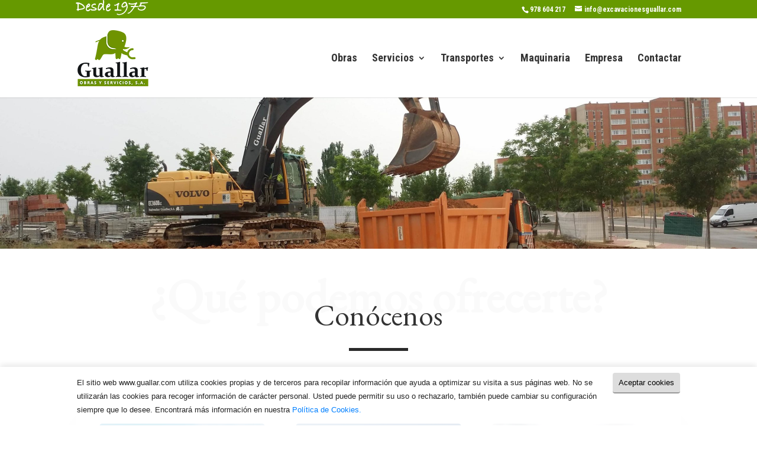

--- FILE ---
content_type: text/html; charset=UTF-8
request_url: https://excavacionesguallar.com/
body_size: 9429
content:
<!DOCTYPE html>
<html lang="es">
<head>
	<meta charset="UTF-8" />
	
<meta http-equiv="X-UA-Compatible" content="IE=edge">
	<link rel="pingback" href="https://excavacionesguallar.com/xmlrpc.php" />

	<script type="text/javascript">
		document.documentElement.className = 'js';
	</script>

	<script>var et_site_url='https://excavacionesguallar.com';var et_post_id='2';function et_core_page_resource_fallback(a,b){"undefined"===typeof b&&(b=a.sheet.cssRules&&0===a.sheet.cssRules.length);b&&(a.onerror=null,a.onload=null,a.href?a.href=et_site_url+"/?et_core_page_resource="+a.id+et_post_id:a.src&&(a.src=et_site_url+"/?et_core_page_resource="+a.id+et_post_id))}
</script><title>Inicio - Guallar</title>

<!-- This site is optimized with the Yoast SEO plugin v13.4 - https://yoast.com/wordpress/plugins/seo/ -->
<meta name="robots" content="noindex,follow"/>
<meta property="og:locale" content="es_ES" />
<meta property="og:type" content="website" />
<meta property="og:title" content="Inicio - Guallar" />
<meta property="og:url" content="https://excavacionesguallar.com/" />
<meta property="og:site_name" content="Guallar" />
<meta name="twitter:card" content="summary_large_image" />
<meta name="twitter:title" content="Inicio - Guallar" />
<script type='application/ld+json' class='yoast-schema-graph yoast-schema-graph--main'>{"@context":"https://schema.org","@graph":[{"@type":"WebSite","@id":"https://excavacionesguallar.com/#website","url":"https://excavacionesguallar.com/","name":"Guallar","inLanguage":"es","description":"Obras y Servicios","potentialAction":[{"@type":"SearchAction","target":"https://excavacionesguallar.com/?s={search_term_string}","query-input":"required name=search_term_string"}]},{"@type":"WebPage","@id":"https://excavacionesguallar.com/#webpage","url":"https://excavacionesguallar.com/","name":"Inicio - Guallar","isPartOf":{"@id":"https://excavacionesguallar.com/#website"},"inLanguage":"es","datePublished":"2020-03-31T18:06:47+00:00","dateModified":"2025-04-16T11:02:54+00:00","potentialAction":[{"@type":"ReadAction","target":["https://excavacionesguallar.com/"]}]}]}</script>
<!-- / Yoast SEO plugin. -->

<link rel='dns-prefetch' href='//fonts.googleapis.com' />
<link rel='dns-prefetch' href='//s.w.org' />
<link rel="alternate" type="application/rss+xml" title="Guallar &raquo; Feed" href="https://excavacionesguallar.com/feed/" />
<link rel="alternate" type="application/rss+xml" title="Guallar &raquo; Feed de los comentarios" href="https://excavacionesguallar.com/comments/feed/" />
		<script type="text/javascript">
			window._wpemojiSettings = {"baseUrl":"https:\/\/s.w.org\/images\/core\/emoji\/12.0.0-1\/72x72\/","ext":".png","svgUrl":"https:\/\/s.w.org\/images\/core\/emoji\/12.0.0-1\/svg\/","svgExt":".svg","source":{"concatemoji":"https:\/\/excavacionesguallar.com\/wp-includes\/js\/wp-emoji-release.min.js?ver=5.3.20"}};
			!function(e,a,t){var n,r,o,i=a.createElement("canvas"),p=i.getContext&&i.getContext("2d");function s(e,t){var a=String.fromCharCode;p.clearRect(0,0,i.width,i.height),p.fillText(a.apply(this,e),0,0);e=i.toDataURL();return p.clearRect(0,0,i.width,i.height),p.fillText(a.apply(this,t),0,0),e===i.toDataURL()}function c(e){var t=a.createElement("script");t.src=e,t.defer=t.type="text/javascript",a.getElementsByTagName("head")[0].appendChild(t)}for(o=Array("flag","emoji"),t.supports={everything:!0,everythingExceptFlag:!0},r=0;r<o.length;r++)t.supports[o[r]]=function(e){if(!p||!p.fillText)return!1;switch(p.textBaseline="top",p.font="600 32px Arial",e){case"flag":return s([127987,65039,8205,9895,65039],[127987,65039,8203,9895,65039])?!1:!s([55356,56826,55356,56819],[55356,56826,8203,55356,56819])&&!s([55356,57332,56128,56423,56128,56418,56128,56421,56128,56430,56128,56423,56128,56447],[55356,57332,8203,56128,56423,8203,56128,56418,8203,56128,56421,8203,56128,56430,8203,56128,56423,8203,56128,56447]);case"emoji":return!s([55357,56424,55356,57342,8205,55358,56605,8205,55357,56424,55356,57340],[55357,56424,55356,57342,8203,55358,56605,8203,55357,56424,55356,57340])}return!1}(o[r]),t.supports.everything=t.supports.everything&&t.supports[o[r]],"flag"!==o[r]&&(t.supports.everythingExceptFlag=t.supports.everythingExceptFlag&&t.supports[o[r]]);t.supports.everythingExceptFlag=t.supports.everythingExceptFlag&&!t.supports.flag,t.DOMReady=!1,t.readyCallback=function(){t.DOMReady=!0},t.supports.everything||(n=function(){t.readyCallback()},a.addEventListener?(a.addEventListener("DOMContentLoaded",n,!1),e.addEventListener("load",n,!1)):(e.attachEvent("onload",n),a.attachEvent("onreadystatechange",function(){"complete"===a.readyState&&t.readyCallback()})),(n=t.source||{}).concatemoji?c(n.concatemoji):n.wpemoji&&n.twemoji&&(c(n.twemoji),c(n.wpemoji)))}(window,document,window._wpemojiSettings);
		</script>
		<meta content="Divi Child v.1.0" name="generator"/><style type="text/css">
img.wp-smiley,
img.emoji {
	display: inline !important;
	border: none !important;
	box-shadow: none !important;
	height: 1em !important;
	width: 1em !important;
	margin: 0 .07em !important;
	vertical-align: -0.1em !important;
	background: none !important;
	padding: 0 !important;
}
</style>
	<link rel='stylesheet' id='wp-block-library-css'  href='https://excavacionesguallar.com/wp-includes/css/dist/block-library/style.min.css?ver=5.3.20' type='text/css' media='all' />
<link rel='stylesheet' id='contact-form-7-css'  href='https://excavacionesguallar.com/wp-content/plugins/contact-form-7/includes/css/styles.css?ver=5.1.7' type='text/css' media='all' />
<link rel='stylesheet' id='parent-style-css'  href='https://excavacionesguallar.com/wp-content/themes/Divi/style.css?ver=5.3.20' type='text/css' media='all' />
<link rel='stylesheet' id='divi-style-css'  href='https://excavacionesguallar.com/wp-content/themes/divi-child/style.css?ver=3.26.7' type='text/css' media='all' />
<link rel='stylesheet' id='et-builder-googlefonts-cached-css'  href='https://fonts.googleapis.com/css?family=Roboto+Condensed%3A300%2C300italic%2Cregular%2Citalic%2C700%2C700italic%7CEB+Garamond%3Aregular%7CCormorant+Garamond%3A300%2C300italic%2Cregular%2Citalic%2C500%2C500italic%2C600%2C600italic%2C700%2C700italic%7CRubik%3A300%2C300italic%2Cregular%2Citalic%2C500%2C500italic%2C700%2C700italic%2C900%2C900italic&#038;ver=5.3.20#038;subset=latin,latin-ext' type='text/css' media='all' />
<link rel='stylesheet' id='dashicons-css'  href='https://excavacionesguallar.com/wp-includes/css/dashicons.min.css?ver=5.3.20' type='text/css' media='all' />
<script type='text/javascript' src='https://excavacionesguallar.com/wp-includes/js/jquery/jquery.js?ver=1.12.4-wp'></script>
<script type='text/javascript' src='https://excavacionesguallar.com/wp-includes/js/jquery/jquery-migrate.min.js?ver=1.4.1'></script>
<link rel='https://api.w.org/' href='https://excavacionesguallar.com/wp-json/' />
<link rel="EditURI" type="application/rsd+xml" title="RSD" href="https://excavacionesguallar.com/xmlrpc.php?rsd" />
<link rel="wlwmanifest" type="application/wlwmanifest+xml" href="https://excavacionesguallar.com/wp-includes/wlwmanifest.xml" /> 
<meta name="generator" content="WordPress 5.3.20" />
<link rel='shortlink' href='https://excavacionesguallar.com/' />
<link rel="alternate" type="application/json+oembed" href="https://excavacionesguallar.com/wp-json/oembed/1.0/embed?url=https%3A%2F%2Fexcavacionesguallar.com%2F" />
<link rel="alternate" type="text/xml+oembed" href="https://excavacionesguallar.com/wp-json/oembed/1.0/embed?url=https%3A%2F%2Fexcavacionesguallar.com%2F&#038;format=xml" />
<meta name="viewport" content="width=device-width, initial-scale=1.0, maximum-scale=1.0, user-scalable=0" /><style type="text/css" id="custom-background-css">
body.custom-background { background-color: #ffffff; }
</style>
	<link href="//db.onlinewebfonts.com/c/ebea2aa546d58c52c20de57835663484?family=Bradley+Hand+ITC+Std" rel="stylesheet" type="text/css">


<script>
	jQuery(document).ready(function(){ 
		document.getElementById("et-secondary-menu").innerHTML = "<b>Desde 1975</b>";
	}) 

</script>

<script>
(function(){
    // Override the addClass to prevent fixed header class from being added
    var addclass = jQuery.fn.addClass;
    jQuery.fn.addClass = function(){
        var result = addclass.apply(this, arguments);
            jQuery('#main-header').removeClass('et-fixed-header');
        return result;
    }
})();
jQuery(function($){
    $('#main-header').removeClass('et-fixed-header');
});
</script><link rel="icon" href="https://excavacionesguallar.com/wp-content/uploads/2020/04/guallar-logo.png" sizes="32x32" />
<link rel="icon" href="https://excavacionesguallar.com/wp-content/uploads/2020/04/guallar-logo.png" sizes="192x192" />
<link rel="apple-touch-icon-precomposed" href="https://excavacionesguallar.com/wp-content/uploads/2020/04/guallar-logo.png" />
<meta name="msapplication-TileImage" content="https://excavacionesguallar.com/wp-content/uploads/2020/04/guallar-logo.png" />
<link rel="stylesheet" id="et-core-unified-cached-inline-styles" href="https://excavacionesguallar.com/wp-content/cache/et/2/et-core-unified-17671242540511.min.css" onerror="et_core_page_resource_fallback(this, true)" onload="et_core_page_resource_fallback(this)" /></head>
<body class="home page-template-default page page-id-2 custom-background et_pb_button_helper_class et_fixed_nav et_show_nav et_cover_background et_secondary_nav_enabled et_pb_gutter osx et_pb_gutters3 et_primary_nav_dropdown_animation_expand et_secondary_nav_dropdown_animation_fade et_pb_footer_columns4 et_header_style_left et_pb_pagebuilder_layout et_right_sidebar et_divi_theme et-db et_minified_js et_minified_css">
	<div id="page-container">

					<div id="top-header">
			<div class="container clearfix">

			
				<div id="et-info">
									<span id="et-info-phone">978 604 217 </span>
				
									<a href="mailto:info@excavacionesguallar.com"><span id="et-info-email">info@excavacionesguallar.com</span></a>
				
								</div> <!-- #et-info -->

			
				<div id="et-secondary-menu">
								</div> <!-- #et-secondary-menu -->

			</div> <!-- .container -->
		</div> <!-- #top-header -->
		
	
			<header id="main-header" data-height-onload="120">
			<div class="container clearfix et_menu_container">
							<div class="logo_container">
					<span class="logo_helper"></span>
					<a href="https://excavacionesguallar.com/">
						<img src="https://excavacionesguallar.com/wp-content/uploads/2020/04/guallar-logo.png" alt="Guallar" id="logo" data-height-percentage="80" />
					</a>
				</div>
							<div id="et-top-navigation" data-height="120" data-fixed-height="40">
											<nav id="top-menu-nav">
						<ul id="top-menu" class="nav"><li id="menu-item-65" class="menu-item menu-item-type-post_type menu-item-object-page menu-item-65"><a href="https://excavacionesguallar.com/obras/">Obras</a></li>
<li id="menu-item-64" class="menu-item menu-item-type-post_type menu-item-object-page menu-item-has-children menu-item-64"><a href="https://excavacionesguallar.com/servicios/">Servicios</a>
<ul class="sub-menu">
	<li id="menu-item-810" class="menu-item menu-item-type-post_type menu-item-object-page menu-item-810"><a href="https://excavacionesguallar.com/servicios/excavaciones-movimiento-de-tierra-y-cimentaciones/">Excavaciones, Movimientos de Tierra y Cimentaciones</a></li>
	<li id="menu-item-346" class="menu-item menu-item-type-post_type menu-item-object-page menu-item-346"><a href="https://excavacionesguallar.com/servicios/nivelaciones-y-compactaciones/">Nivelaciones y compactaciones</a></li>
	<li id="menu-item-221" class="menu-item menu-item-type-post_type menu-item-object-page menu-item-221"><a href="https://excavacionesguallar.com/servicios/gruas/">Grúas</a></li>
	<li id="menu-item-62" class="menu-item menu-item-type-post_type menu-item-object-page menu-item-62"><a href="https://excavacionesguallar.com/servicios/alquiler-de-maquinaria/">Alquiler de Maquinaria</a></li>
	<li id="menu-item-239" class="menu-item menu-item-type-post_type menu-item-object-page menu-item-239"><a href="https://excavacionesguallar.com/servicios/aridos-2/">Áridos</a></li>
	<li id="menu-item-349" class="menu-item menu-item-type-post_type menu-item-object-page menu-item-349"><a href="https://excavacionesguallar.com/servicios/doble-tratamiento-superficial/">Doble tratamiento superficial</a></li>
	<li id="menu-item-348" class="menu-item menu-item-type-post_type menu-item-object-page menu-item-348"><a href="https://excavacionesguallar.com/servicios/segado-de-margenes/">Segado de margenes y barrido de vías</a></li>
</ul>
</li>
<li id="menu-item-63" class="menu-item menu-item-type-post_type menu-item-object-page menu-item-has-children menu-item-63"><a href="https://excavacionesguallar.com/transportes/">Transportes</a>
<ul class="sub-menu">
	<li id="menu-item-351" class="menu-item menu-item-type-post_type menu-item-object-page menu-item-351"><a href="https://excavacionesguallar.com/transportes/especiales/">Especiales</a></li>
	<li id="menu-item-350" class="menu-item menu-item-type-post_type menu-item-object-page menu-item-350"><a href="https://excavacionesguallar.com/transportes/cuba-de-agua-y-contenedor/">Cuba de agua y contenedor</a></li>
	<li id="menu-item-762" class="menu-item menu-item-type-post_type menu-item-object-page menu-item-762"><a href="https://excavacionesguallar.com/transportes/transporte-de-materiales-de-construccion/">Transporte de materiales de construcción</a></li>
</ul>
</li>
<li id="menu-item-196" class="menu-item menu-item-type-post_type menu-item-object-page menu-item-196"><a href="https://excavacionesguallar.com/maquinaria/">Maquinaria</a></li>
<li id="menu-item-61" class="menu-item menu-item-type-post_type menu-item-object-page menu-item-61"><a href="https://excavacionesguallar.com/empresa/">Empresa</a></li>
<li id="menu-item-60" class="menu-item menu-item-type-post_type menu-item-object-page menu-item-60"><a href="https://excavacionesguallar.com/contactar/">Contactar</a></li>
</ul>						</nav>
					
					
					
					
					<div id="et_mobile_nav_menu">
				<div class="mobile_nav closed">
					<span class="select_page">Seleccionar página</span>
					<span class="mobile_menu_bar mobile_menu_bar_toggle"></span>
				</div>
			</div>				</div> <!-- #et-top-navigation -->
			</div> <!-- .container -->
			<div class="et_search_outer">
				<div class="container et_search_form_container">
					<form role="search" method="get" class="et-search-form" action="https://excavacionesguallar.com/">
					<input type="search" class="et-search-field" placeholder="Búsqueda &hellip;" value="" name="s" title="Buscar:" />					</form>
					<span class="et_close_search_field"></span>
				</div>
			</div>
		</header> <!-- #main-header -->
			<div id="et-main-area">
	
<div id="main-content">


			
				<article id="post-2" class="post-2 page type-page status-publish hentry">

				
					<div class="entry-content">
					<div id="et-boc" class="et-boc">
			
			<div class="et_builder_inner_content et_pb_gutters3">
				<div class="et_pb_section et_pb_section_0 et_pb_with_background et_section_regular">
				
				
				
				
					
				
				
			</div> <!-- .et_pb_section --><div class="et_pb_section et_pb_section_1 et_pb_fullwidth_section et_section_regular">
				
				
				
				
					
				
				
			</div> <!-- .et_pb_section --><div class="et_pb_section et_pb_section_2 et_section_regular">
				
				
				
				
					<div class="et_pb_row et_pb_row_0">
				<div class="et_pb_column et_pb_column_4_4 et_pb_column_0  et_pb_css_mix_blend_mode_passthrough et-last-child">
				
				
				<div class="et_pb_module et_pb_text et_pb_text_0 et_pb_bg_layout_light  et_pb_text_align_center">
				
				
				<div class="et_pb_text_inner">
					<p>¿Qué podemos ofrecerte?</p>
<h2>Conócenos</h2>
				</div>
			</div> <!-- .et_pb_text --><div class="et_pb_module et_pb_divider et_pb_divider_0 et_pb_divider_position_center et_pb_space"><div class="et_pb_divider_internal"></div></div>
			</div> <!-- .et_pb_column -->
				
				
			</div> <!-- .et_pb_row --><div class="et_pb_row et_pb_row_1 et_animated">
				<div class="et_pb_column et_pb_column_1_3 et_pb_column_1  et_pb_css_mix_blend_mode_passthrough">
				
				
				<div class="et_pb_module et_pb_image et_pb_image_0">
				
				
				<a href="https://excavacionesguallar.com/servicios/alquiler-de-maquinaria/"><span class="et_pb_image_wrap "><img src="https://excavacionesguallar.com/wp-content/uploads/2020/04/alquiler-maquinaria-teruel.jpg" alt="" /></span></a>
			</div><div class="et_pb_module et_pb_text et_pb_text_1 et_clickable et_pb_bg_layout_light  et_pb_text_align_left">
				
				
				<div class="et_pb_text_inner">
					<h3 style="text-align: center;">Alquiler de Maquinaria</h3>
				</div>
			</div> <!-- .et_pb_text -->
			</div> <!-- .et_pb_column --><div class="et_pb_column et_pb_column_1_3 et_pb_column_2  et_pb_css_mix_blend_mode_passthrough">
				
				
				<div class="et_pb_module et_pb_image et_pb_image_1">
				
				
				<a href="https://excavacionesguallar.com/servicios/gruas/"><span class="et_pb_image_wrap "><img src="https://excavacionesguallar.com/wp-content/uploads/2020/06/destacado-grua.png" alt="" /></span></a>
			</div><div class="et_pb_module et_pb_text et_pb_text_2 et_clickable et_pb_bg_layout_light  et_pb_text_align_left">
				
				
				<div class="et_pb_text_inner">
					<h3 style="text-align: center;">Grúas<span style="font-size: 16px;"> </span></h3>
				</div>
			</div> <!-- .et_pb_text -->
			</div> <!-- .et_pb_column --><div class="et_pb_column et_pb_column_1_3 et_pb_column_3  et_pb_css_mix_blend_mode_passthrough et-last-child">
				
				
				<div class="et_pb_module et_pb_image et_pb_image_2">
				
				
				<a href="https://excavacionesguallar.com/servicios/aridos"><span class="et_pb_image_wrap "><img src="https://excavacionesguallar.com/wp-content/uploads/2020/04/aridos-teruel.jpg" alt="" /></span></a>
			</div><div class="et_pb_module et_pb_text et_pb_text_3 et_clickable et_pb_bg_layout_light  et_pb_text_align_left">
				
				
				<div class="et_pb_text_inner">
					<h3 style="text-align: center;">Áridos</h3>
				</div>
			</div> <!-- .et_pb_text -->
			</div> <!-- .et_pb_column -->
				
				
			</div> <!-- .et_pb_row --><div class="et_pb_row et_pb_row_2 et_animated">
				<div class="et_pb_column et_pb_column_1_3 et_pb_column_4  et_pb_css_mix_blend_mode_passthrough">
				
				
				<div class="et_pb_module et_pb_image et_pb_image_3">
				
				
				<a href="https://excavacionesguallar.com/transportes/especiales/"><span class="et_pb_image_wrap "><img src="https://excavacionesguallar.com/wp-content/uploads/2020/06/destacado-especiales.png" alt="" /></span></a>
			</div><div class="et_pb_module et_pb_text et_pb_text_4 et_clickable et_pb_bg_layout_light  et_pb_text_align_left">
				
				
				<div class="et_pb_text_inner">
					<h3 style="text-align: center;">Transportes especiales</h3>
				</div>
			</div> <!-- .et_pb_text -->
			</div> <!-- .et_pb_column --><div class="et_pb_column et_pb_column_1_3 et_pb_column_5  et_pb_css_mix_blend_mode_passthrough">
				
				
				<div class="et_pb_module et_pb_image et_pb_image_4">
				
				
				<a href="https://excavacionesguallar.com/transportes/cuba-de-agua-y-contenedor/"><span class="et_pb_image_wrap "><img src="https://excavacionesguallar.com/wp-content/uploads/2020/04/cuba-agua.jpg" alt="" /></span></a>
			</div><div class="et_pb_module et_pb_text et_pb_text_5 et_clickable et_pb_bg_layout_light  et_pb_text_align_left">
				
				
				<div class="et_pb_text_inner">
					<h3 style="text-align: center;">Cuba de agua y contenedores<span style="font-size: 16px;"> </span></h3>
				</div>
			</div> <!-- .et_pb_text -->
			</div> <!-- .et_pb_column --><div class="et_pb_column et_pb_column_1_3 et_pb_column_6  et_pb_css_mix_blend_mode_passthrough et-last-child">
				
				
				<div class="et_pb_module et_pb_image et_pb_image_5">
				
				
				<a href="https://excavacionesguallar.com/servicios/doble-tratamiento-superficial/"><span class="et_pb_image_wrap "><img src="https://excavacionesguallar.com/wp-content/uploads/2020/06/destacado-dobletratamientosuperficial.png" alt="" /></span></a>
			</div><div class="et_pb_module et_pb_text et_pb_text_6 et_clickable et_pb_bg_layout_light  et_pb_text_align_left">
				
				
				<div class="et_pb_text_inner">
					<h3 style="text-align: center;">Doble tratamiento superficial</h3>
				</div>
			</div> <!-- .et_pb_text -->
			</div> <!-- .et_pb_column -->
				
				
			</div> <!-- .et_pb_row --><div class="et_pb_row et_pb_row_3 et_animated">
				<div class="et_pb_column et_pb_column_1_3 et_pb_column_7  et_pb_css_mix_blend_mode_passthrough">
				
				
				<div class="et_pb_module et_pb_image et_pb_image_6">
				
				
				<a href="https://excavacionesguallar.com/servicios/segado-de-margenes/"><span class="et_pb_image_wrap "><img src="https://excavacionesguallar.com/wp-content/uploads/2020/06/destacado-segado.png" alt="" /></span></a>
			</div><div class="et_pb_module et_pb_text et_pb_text_7 et_clickable et_pb_bg_layout_light  et_pb_text_align_left">
				
				
				<div class="et_pb_text_inner">
					<h3 style="text-align: center;">Segado de márgenes y</h3>
<h3 style="text-align: center;">barrido de vías</h3>
				</div>
			</div> <!-- .et_pb_text -->
			</div> <!-- .et_pb_column --><div class="et_pb_column et_pb_column_1_3 et_pb_column_8  et_pb_css_mix_blend_mode_passthrough">
				
				
				<div class="et_pb_module et_pb_image et_pb_image_7">
				
				
				<a href="https://excavacionesguallar.com/servicios/excavaciones-movimiento-de-tierra-y-cimentaciones/"><span class="et_pb_image_wrap "><img src="https://excavacionesguallar.com/wp-content/uploads/2020/06/FOTO-CABECERA-DE-SECCIÓN-e1593161053783.jpg" alt="" /></span></a>
			</div><div class="et_pb_module et_pb_text et_pb_text_8 et_clickable et_pb_bg_layout_light  et_pb_text_align_left">
				
				
				<div class="et_pb_text_inner">
					<h3 style="text-align: center;">Excavaciones, movimientos de tierra y cimentación<span style="font-size: 16px;"> </span></h3>
				</div>
			</div> <!-- .et_pb_text -->
			</div> <!-- .et_pb_column --><div class="et_pb_column et_pb_column_1_3 et_pb_column_9  et_pb_css_mix_blend_mode_passthrough et-last-child">
				
				
				<div class="et_pb_module et_pb_image et_pb_image_8">
				
				
				<a href="https://excavacionesguallar.com/obras/nivelaciones-y-compactaciones/"><span class="et_pb_image_wrap "><img src="https://excavacionesguallar.com/wp-content/uploads/2020/06/destacado-nivelaciones.png" alt="" /></span></a>
			</div><div class="et_pb_module et_pb_text et_pb_text_9 et_clickable et_pb_bg_layout_light  et_pb_text_align_left">
				
				
				<div class="et_pb_text_inner">
					<h3 style="text-align: center;"> Nivelaciones y compactaciones</h3>
				</div>
			</div> <!-- .et_pb_text -->
			</div> <!-- .et_pb_column -->
				
				
			</div> <!-- .et_pb_row -->
				
				
			</div> <!-- .et_pb_section --><div class="et_pb_section et_pb_section_3 et_section_regular">
				
				
				
				
					<div class="et_pb_row et_pb_row_4 et_animated et_pb_gutters1">
				<div class="et_pb_column et_pb_column_1_3 et_pb_column_10  et_pb_css_mix_blend_mode_passthrough">
				
				
				<div class="et_pb_module et_pb_text et_pb_text_10 et_animated et_pb_bg_layout_light  et_pb_text_align_left">
				
				
				<div class="et_pb_text_inner">
					<h2>¿Por qué elegirnos?</h2>
				</div>
			</div> <!-- .et_pb_text --><div class="et_pb_module et_pb_text et_pb_text_11 et_animated et_pb_bg_layout_light  et_pb_text_align_left">
				
				
				<div class="et_pb_text_inner">
					<ul>
<li><i class="fa fa-check" aria-hidden="true"></i><span> Diversidad de maquinaria</span></li>
<li><span> Precios razonables</span></li>
<li><span> Experiencia</span></li>
<li><span> Rapidez de respuesta</span></li>
</ul>
				</div>
			</div> <!-- .et_pb_text -->
			</div> <!-- .et_pb_column --><div class="et_pb_column et_pb_column_1_3 et_pb_column_11  et_pb_css_mix_blend_mode_passthrough">
				
				
				<div class="et_pb_module et_pb_image et_pb_image_9 et_animated et-waypoint">
				
				
				<span class="et_pb_image_wrap "><img src="https://excavacionesguallar.com/wp-content/uploads/2020/04/por-que-elegirnos.jpg" alt="" /></span>
			</div>
			</div> <!-- .et_pb_column --><div class="et_pb_column et_pb_column_1_3 et_pb_column_12  et_pb_css_mix_blend_mode_passthrough et-last-child">
				
				
				<div class="et_pb_module et_pb_accordion et_pb_accordion_0">
				
				
				<div class="et_pb_toggle et_pb_module et_pb_accordion_item et_pb_accordion_item_0  et_pb_toggle_open">
				
				
				<h5 class="et_pb_toggle_title">Honestidad y mejora</h5>
				<div class="et_pb_toggle_content clearfix">
					<p>La colaboración entre las distintas áreas de nuestra empresa hacen posible la correcta consecución de nuestros servicios.gs.</p>
				</div> <!-- .et_pb_toggle_content -->
			</div> <!-- .et_pb_toggle --><div class="et_pb_toggle et_pb_module et_pb_accordion_item et_pb_accordion_item_1  et_pb_toggle_close">
				
				
				<h5 class="et_pb_toggle_title">Calidad a precios razonables</h5>
				<div class="et_pb_toggle_content clearfix">
					<p>La plena satisfacción de nuestros clientes acorde con unos precios equitativos, son nuestro objetivo a perseguir.</p>
				</div> <!-- .et_pb_toggle_content -->
			</div> <!-- .et_pb_toggle --><div class="et_pb_toggle et_pb_module et_pb_accordion_item et_pb_accordion_item_2  et_pb_toggle_close">
				
				
				<h5 class="et_pb_toggle_title">Responsabilidad y garantia</h5>
				<div class="et_pb_toggle_content clearfix">
					<p><span>&#8230;y todo ello podemos garantizarlo gracias a la preparación de nuestro equipo humano y la especialidad de nuestro amplio parque de maquinaria.</span></p>
				</div> <!-- .et_pb_toggle_content -->
			</div> <!-- .et_pb_toggle -->
			</div> <!-- .et_pb_accordion -->
			</div> <!-- .et_pb_column -->
				
				
			</div> <!-- .et_pb_row -->
				
				
			</div> <!-- .et_pb_section --><div class="et_pb_with_border et_pb_section et_pb_section_5 et_pb_specialty_fullwidth et_section_specialty">
				
				
				
				<div class="et_pb_row et_pb_gutters1">
					<div class="et_pb_column et_pb_column_1_2 et_pb_column_13    et_pb_css_mix_blend_mode_passthrough">
				
				
				<div class="et_pb_module et_pb_text et_pb_text_12 et_pb_bg_layout_light  et_pb_text_align_left">
				
				
				<div class="et_pb_text_inner">
					<h2>Contacta con nosotros</h2>
				</div>
			</div> <!-- .et_pb_text --><div class="et_pb_module et_pb_divider et_pb_divider_1 et_pb_divider_position_center et_pb_space"><div class="et_pb_divider_internal"></div></div>
			<div id="et_pb_contact_form_0" class="et_pb_module et_pb_contact_form_0 et_pb_contact_form_container clearfix" data-form_unique_num="0">
				
				
				
				<div class="et-pb-contact-message"></div>
				
				<div class="et_pb_contact">
					<form class="et_pb_contact_form clearfix" method="post" action="https://excavacionesguallar.com/">
						<p class="et_pb_contact_field et_pb_contact_field_0 et_pb_contact_field_half" data-id="name" data-type="input">
				
				
				<label for="et_pb_contact_name_0" class="et_pb_contact_form_label">Nombre</label>
				<input type="text" id="et_pb_contact_name_0" class="input" value="" name="et_pb_contact_name_0" data-required_mark="required" data-field_type="input" data-original_id="name" placeholder="Nombre">
			</p><p class="et_pb_contact_field et_pb_contact_field_1 et_pb_contact_field_half et_pb_contact_field_last" data-id="email" data-type="email">
				
				
				<label for="et_pb_contact_email_0" class="et_pb_contact_form_label">Dirección correo</label>
				<input type="text" id="et_pb_contact_email_0" class="input" value="" name="et_pb_contact_email_0" data-required_mark="required" data-field_type="email" data-original_id="email" placeholder="Dirección correo">
			</p><p class="et_pb_contact_field et_pb_contact_field_2 et_pb_contact_field_last" data-id="message" data-type="text">
				
				
				<label for="et_pb_contact_message_0" class="et_pb_contact_form_label">Mensaje</label>
				<textarea name="et_pb_contact_message_0" id="et_pb_contact_message_0" class="et_pb_contact_message input" data-required_mark="required" data-field_type="text" data-original_id="message" placeholder="Mensaje"></textarea>
			</p><p class="et_pb_contact_field et_pb_contact_field_3 et_pb_contact_field_last" data-conditional-logic="[[&quot;name&quot;,&quot;is&quot;,&quot;&quot;]]" data-conditional-relation="any" data-id="politica" data-type="checkbox">
				
				
				<label for="et_pb_contact_politica_0" class="et_pb_contact_form_label"> </label>
				<input class="et_pb_checkbox_handle" type="hidden" name="et_pb_contact_politica_0" data-required_mark="required" data-field_type="checkbox" data-original_id="politica">
					<span class="et_pb_contact_field_options_wrapper">
						<span class="et_pb_contact_field_options_title"> </span>
						<span class="et_pb_contact_field_options_list"><span class="et_pb_contact_field_checkbox">
							<input type="checkbox" id="et_pb_contact_politica_3_0" class="input" value="He leído y acepto la Política de privacidad" data-id="-1">
							<label for="et_pb_contact_politica_3_0"><i></i>He leído y acepto la Política de privacidad <a href="https://excavacionesguallar.com/politica-de-privacidad/" target="_blank"></a></label>
						</span></span>
					</span>
			</p>
						<p class="et_pb_contact_field et_pb_contact_field_4 et_pb_contact_field_half" data-id="et_number" data-type="input">
							<label for="et_pb_contact_et_number_0" class="et_pb_contact_form_label">Number</label>
							<input type="text" id="et_pb_contact_et_number_0" class="input" value="" name="et_pb_contact_et_number_0" data-required_mark="required" data-field_type="input" data-original_id="et_number" placeholder="Number" tabindex="-1">
						</p>
						<input type="hidden" value="et_contact_proccess" name="et_pb_contactform_submit_0"/>
						<div class="et_contact_bottom_container">
							
			<div class="et_pb_contact_right">
				<p class="clearfix">
					<span class="et_pb_contact_captcha_question">6 + 5</span> = <input type="text" size="2" class="input et_pb_contact_captcha" data-first_digit="6" data-second_digit="5" value="" name="et_pb_contact_captcha_0" data-required_mark="required">
				</p>
			</div> <!-- .et_pb_contact_right -->
							<button type="submit" class="et_pb_contact_submit et_pb_button et_pb_custom_button_icon" data-icon="&#x24;">Enviar Mensaje</button>
						</div>
						<input type="hidden" id="_wpnonce-et-pb-contact-form-submitted-0" name="_wpnonce-et-pb-contact-form-submitted-0" value="adcae531e0" /><input type="hidden" name="_wp_http_referer" value="/" />
					</form>
				</div> <!-- .et_pb_contact -->
			</div> <!-- .et_pb_contact_form_container -->
			<div class="et_pb_module et_pb_text et_pb_text_13 et_pb_bg_layout_light  et_pb_text_align_left">
				
				
				<div class="et_pb_text_inner">
					<p><span>Información básica en protección de datos.- Conforme al RGPD y la LOPD, Guallar, S.A. tratará los datos facilitados, con la finalidad de contestar las dudas y/o quejas planteadas a través del presente formulario y facilitar la información solicitada.Guallar, S.A. Podrá ejercer, si lo desea, los derechos de acceso, rectificación, supresión, y demás reconocidos en la normativa mencionada. Para obtener más información acerca de cómo estamos tratando sus datos, acceda a nuestra política de privacidad.</span></p>
				</div>
			</div> <!-- .et_pb_text -->
			</div> <!-- .et_pb_column --><div class="et_pb_column et_pb_column_1_2 et_pb_column_14   et_pb_specialty_column  et_pb_css_mix_blend_mode_passthrough et-last-child">
				
				
				<div class="et_pb_row_inner et_pb_row_inner_0">
				<div class="et_pb_column et_pb_column_4_4 et_pb_column_inner et_pb_column_inner_0 et-last-child">
				
				
				<div class="et_pb_module et_pb_text et_pb_text_14 et_pb_bg_layout_light  et_pb_text_align_left">
				
				
				<div class="et_pb_text_inner">
					<h2 style="text-align: center;"><span>Guallar, Obras y Servicios, S.A.</span></h2>
				</div>
			</div> <!-- .et_pb_text --><div class="et_pb_module et_pb_divider et_pb_divider_2 et_pb_divider_position_center et_pb_space"><div class="et_pb_divider_internal"></div></div><div class="et_pb_module et_pb_blurb et_pb_blurb_0 et_pb_bg_layout_light  et_pb_text_align_left  et_pb_blurb_position_left">
				
				
				<div class="et_pb_blurb_content">
					<div class="et_pb_main_blurb_image"><a href="https://goo.gl/maps/xwWWZLDg7fWS3aAn8"><span class="et_pb_image_wrap"><span class="et-pb-icon et-waypoint et_pb_animation_off">&#xe081;</span></span></a></div>
					<div class="et_pb_blurb_container">
						<h4 class="et_pb_module_header"><a href="https://goo.gl/maps/xwWWZLDg7fWS3aAn8">Polígono La Paz, Calle Berlín, parc. 39 44195 - Teruel. </a></h4>
						<div class="et_pb_blurb_description">
							
						</div><!-- .et_pb_blurb_description -->
					</div>
				</div> <!-- .et_pb_blurb_content -->
			</div> <!-- .et_pb_blurb --><div class="et_pb_module et_pb_blurb et_pb_blurb_1 et_pb_bg_layout_light  et_pb_text_align_left  et_pb_blurb_position_left">
				
				
				<div class="et_pb_blurb_content">
					<div class="et_pb_main_blurb_image"><a href="tel:+34978604217%20"><span class="et_pb_image_wrap"><span class="et-pb-icon et-waypoint et_pb_animation_off">&#xe090;</span></span></a></div>
					<div class="et_pb_blurb_container">
						<h4 class="et_pb_module_header"><a href="tel:+34978604217%20">Tel: 978 604 217 </a></h4>
						<div class="et_pb_blurb_description">
							
						</div><!-- .et_pb_blurb_description -->
					</div>
				</div> <!-- .et_pb_blurb_content -->
			</div> <!-- .et_pb_blurb --><div class="et_pb_module et_pb_blurb et_pb_blurb_2 et_pb_bg_layout_light  et_pb_text_align_left  et_pb_blurb_position_left">
				
				
				<div class="et_pb_blurb_content">
					<div class="et_pb_main_blurb_image"><a href="tel:659900312"><span class="et_pb_image_wrap"><span class="et-pb-icon et-waypoint et_pb_animation_off">&#xe090;</span></span></a></div>
					<div class="et_pb_blurb_container">
						<h4 class="et_pb_module_header"><a href="tel:659900312">Móvil: 659 900 312 </a></h4>
						<div class="et_pb_blurb_description">
							
						</div><!-- .et_pb_blurb_description -->
					</div>
				</div> <!-- .et_pb_blurb_content -->
			</div> <!-- .et_pb_blurb --><div class="et_pb_module et_pb_blurb et_pb_blurb_3 et_pb_bg_layout_light  et_pb_text_align_left  et_pb_blurb_position_left">
				
				
				<div class="et_pb_blurb_content">
					<div class="et_pb_main_blurb_image"><span class="et_pb_image_wrap"><span class="et-pb-icon et-waypoint et_pb_animation_off">&#xe103;</span></span></div>
					<div class="et_pb_blurb_container">
						<h4 class="et_pb_module_header">Fax: 978 610 110</h4>
						<div class="et_pb_blurb_description">
							
						</div><!-- .et_pb_blurb_description -->
					</div>
				</div> <!-- .et_pb_blurb_content -->
			</div> <!-- .et_pb_blurb --><div class="et_pb_module et_pb_blurb et_pb_blurb_4 et_pb_bg_layout_light  et_pb_text_align_left  et_pb_blurb_position_left">
				
				
				<div class="et_pb_blurb_content">
					<div class="et_pb_main_blurb_image"><a href="mailto:info@excavacionesguallar.com"><span class="et_pb_image_wrap"><span class="et-pb-icon et-waypoint et_pb_animation_off">&#xe076;</span></span></a></div>
					<div class="et_pb_blurb_container">
						<h4 class="et_pb_module_header"><a href="mailto:info@excavacionesguallar.com">info@excavacionesguallar.com</a></h4>
						<div class="et_pb_blurb_description">
							
						</div><!-- .et_pb_blurb_description -->
					</div>
				</div> <!-- .et_pb_blurb_content -->
			</div> <!-- .et_pb_blurb -->
			</div> <!-- .et_pb_column -->
				
				
			</div> <!-- .et_pb_row_inner -->
			</div> <!-- .et_pb_column -->
				</div> <!-- .et_pb_row -->
				
			</div> <!-- .et_pb_section --><div class="et_pb_section et_pb_section_6 et_section_regular">
				
				
				
				
					<div class="et_pb_row et_pb_row_5">
				<div class="et_pb_column et_pb_column_1_5 et_pb_column_15  et_pb_css_mix_blend_mode_passthrough">
				
				
				<div class="et_pb_module et_pb_image et_pb_image_10">
				
				
				<span class="et_pb_image_wrap "><img src="https://excavacionesguallar.com/wp-content/uploads/2025/04/5.png" alt="" /></span>
			</div>
			</div> <!-- .et_pb_column --><div class="et_pb_column et_pb_column_1_5 et_pb_column_16  et_pb_css_mix_blend_mode_passthrough">
				
				
				<div class="et_pb_module et_pb_image et_pb_image_11">
				
				
				<span class="et_pb_image_wrap "><img src="https://excavacionesguallar.com/wp-content/uploads/2025/04/4.png" alt="" /></span>
			</div>
			</div> <!-- .et_pb_column --><div class="et_pb_column et_pb_column_1_5 et_pb_column_17  et_pb_css_mix_blend_mode_passthrough">
				
				
				<div class="et_pb_module et_pb_image et_pb_image_12">
				
				
				<span class="et_pb_image_wrap "><img src="https://excavacionesguallar.com/wp-content/uploads/2025/04/3.png" alt="" /></span>
			</div>
			</div> <!-- .et_pb_column --><div class="et_pb_column et_pb_column_1_5 et_pb_column_18  et_pb_css_mix_blend_mode_passthrough">
				
				
				<div class="et_pb_module et_pb_image et_pb_image_13">
				
				
				<span class="et_pb_image_wrap "><img src="https://excavacionesguallar.com/wp-content/uploads/2025/04/2.png" alt="" /></span>
			</div>
			</div> <!-- .et_pb_column --><div class="et_pb_column et_pb_column_1_5 et_pb_column_19  et_pb_css_mix_blend_mode_passthrough et-last-child">
				
				
				<div class="et_pb_module et_pb_image et_pb_image_14">
				
				
				<span class="et_pb_image_wrap "><img src="https://excavacionesguallar.com/wp-content/uploads/2025/04/1.png" alt="" /></span>
			</div>
			</div> <!-- .et_pb_column -->
				
				
			</div> <!-- .et_pb_row --><div class="et_pb_row et_pb_row_6">
				<div class="et_pb_column et_pb_column_4_4 et_pb_column_20  et_pb_css_mix_blend_mode_passthrough et-last-child">
				
				
				<div class="et_pb_module et_pb_text et_pb_text_15 et_pb_bg_layout_light  et_pb_text_align_left">
				
				
				<div class="et_pb_text_inner">
					<div class="bottom-renewables-text">En esta empresa trabajamos por el autoconsumo y apostamos por las energías renovables. Para ello tenemos el apoyo de la Unión Europea, con su apoyo tenemos instaladas placas solares. Es un proyecto financiado por la Unión Europea – Next Generation EU, gracias al Plan de Recuperación, Transformación y Resiliencia.</div>
<div class="bottom-renewables-text"></div>
<div class="bottom-renewables-text"></div>
<div class="bottom-renewables-text">INVERSIÓN TOTAL: 12.235,39 €<br /> IMPORTE DE LA AYUDA: 3.627,85 €<br /> POTENCIA (KW): 9,90 KWP</div>
				</div>
			</div> <!-- .et_pb_text -->
			</div> <!-- .et_pb_column -->
				
				
			</div> <!-- .et_pb_row -->
				
				
			</div> <!-- .et_pb_section -->			</div>
			
		</div>					</div> <!-- .entry-content -->

				
				</article> <!-- .et_pb_post -->

			

</div> <!-- #main-content -->


			<footer id="main-footer">
				

		
				<div id="footer-bottom">
					<div class="container clearfix">
				<div id="footer-info">© 2020 Guallar | <a href="https://excavacionesguallar.com/aviso-legal/">Aviso legal</a>
 - <a href="https://excavacionesguallar.com/politica-de-privacidad/">Política de privacidad</a>
 - <a href="https://excavacionesguallar.com/politica-de-cookies/">Política de cookies</a>
 - <a href="https://excavacionesguallar.com/contactar/">Contacta con nosotros</a>
 | Desarrollado por <a href="https://www.infoter.net">Infoter</a>
</div>					</div>	<!-- .container -->
				</div>
			</footer> <!-- #main-footer -->
		</div> <!-- #et-main-area -->


	</div> <!-- #page-container -->

		<script type="text/javascript">
				var et_animation_data = [{"class":"et_pb_row_1","style":"zoom","repeat":"once","duration":"1000ms","delay":"0ms","intensity":"2%","starting_opacity":"0%","speed_curve":"ease-in-out"},{"class":"et_pb_row_2","style":"zoom","repeat":"once","duration":"1000ms","delay":"0ms","intensity":"2%","starting_opacity":"0%","speed_curve":"ease-in-out"},{"class":"et_pb_row_3","style":"zoom","repeat":"once","duration":"1000ms","delay":"0ms","intensity":"2%","starting_opacity":"0%","speed_curve":"ease-in-out"},{"class":"et_pb_row_4","style":"fade","repeat":"once","duration":"1000ms","delay":"0ms","intensity":"50%","starting_opacity":"0%","speed_curve":"ease-in-out"},{"class":"et_pb_text_10","style":"fade","repeat":"once","duration":"1000ms","delay":"0ms","intensity":"50%","starting_opacity":"0%","speed_curve":"ease-in-out"},{"class":"et_pb_text_11","style":"fade","repeat":"once","duration":"1000ms","delay":"0ms","intensity":"50%","starting_opacity":"0%","speed_curve":"ease-in-out"},{"class":"et_pb_image_9","style":"zoom","repeat":"once","duration":"1000ms","delay":"0ms","intensity":"50%","starting_opacity":"0%","speed_curve":"ease-in-out"}];
				var et_link_options_data = [{"class":"et_pb_text_1","url":"https:\/\/excavacionesguallar.com\/servicios\/alquiler-de-maquinaria\/","target":"_self"},{"class":"et_pb_text_2","url":"https:\/\/excavacionesguallar.com\/servicios\/gruas\/","target":"_self"},{"class":"et_pb_text_3","url":"https:\/\/excavacionesguallar.com\/servicios\/aridos","target":"_self"},{"class":"et_pb_text_4","url":"https:\/\/excavacionesguallar.com\/transportes\/especiales\/","target":"_self"},{"class":"et_pb_text_5","url":"https:\/\/excavacionesguallar.com\/transportes\/cuba-de-agua-y-contenedor\/","target":"_self"},{"class":"et_pb_text_6","url":"https:\/\/excavacionesguallar.com\/servicios\/doble-tratamiento-superficial\/","target":"_self"},{"class":"et_pb_text_7","url":"https:\/\/excavacionesguallar.com\/servicios\/segado-de-margenes\/","target":"_self"},{"class":"et_pb_text_8","url":"https:\/\/excavacionesguallar.com\/servicios\/excavaciones-movimiento-de-tierra-y-cimentaciones\/","target":"_self"},{"class":"et_pb_text_9","url":"https:\/\/excavacionesguallar.com\/obras\/nivelaciones-y-compactaciones\/","target":"_self"}];
			</script>
	<script>
	if (!navigator.userAgent || (
		(navigator.userAgent.indexOf("Speed Insights") == -1) &&
		(navigator.userAgent.indexOf("Googlebot") == -1)
	)) {(function(){
		var s = document.createElement('script'); s.type = 'text/javascript';
		s.async = true; s.src = 'https://excavacionesguallar.com/wp-content/uploads/machete/cookies_eea4c90e.js';
		var body = document.getElementsByTagName('body')[0];
		body.appendChild(s);
	})()}
	</script>
		<script type='text/javascript'>
/* <![CDATA[ */
var wpcf7 = {"apiSettings":{"root":"https:\/\/excavacionesguallar.com\/wp-json\/contact-form-7\/v1","namespace":"contact-form-7\/v1"},"cached":"1"};
/* ]]> */
</script>
<script type='text/javascript' src='https://excavacionesguallar.com/wp-content/plugins/contact-form-7/includes/js/scripts.js?ver=5.1.7'></script>
<script type='text/javascript'>
/* <![CDATA[ */
var DIVI = {"item_count":"%d Item","items_count":"%d Items"};
var et_shortcodes_strings = {"previous":"Anterior","next":"Siguiente"};
var et_pb_custom = {"ajaxurl":"https:\/\/excavacionesguallar.com\/wp-admin\/admin-ajax.php","images_uri":"https:\/\/excavacionesguallar.com\/wp-content\/themes\/Divi\/images","builder_images_uri":"https:\/\/excavacionesguallar.com\/wp-content\/themes\/Divi\/includes\/builder\/images","et_frontend_nonce":"aa0a6e44eb","subscription_failed":"Por favor, revise los campos a continuaci\u00f3n para asegurarse de que la informaci\u00f3n introducida es correcta.","et_ab_log_nonce":"578069ef62","fill_message":"Por favor, rellene los siguientes campos:","contact_error_message":"Por favor, arregle los siguientes errores:","invalid":"De correo electr\u00f3nico no v\u00e1lida","captcha":"Captcha","prev":"Anterior","previous":"Anterior","next":"Siguiente","wrong_captcha":"Ha introducido un n\u00famero equivocado de captcha.","ignore_waypoints":"no","is_divi_theme_used":"1","widget_search_selector":".widget_search","is_ab_testing_active":"","page_id":"2","unique_test_id":"","ab_bounce_rate":"5","is_cache_plugin_active":"no","is_shortcode_tracking":"","tinymce_uri":""};
var et_pb_box_shadow_elements = [];
/* ]]> */
</script>
<script type='text/javascript' src='https://excavacionesguallar.com/wp-content/themes/Divi/js/custom.min.js?ver=3.26.7'></script>
<script type='text/javascript' src='https://excavacionesguallar.com/wp-content/themes/Divi/core/admin/js/common.js?ver=3.26.7'></script>
<script type='text/javascript' src='https://excavacionesguallar.com/wp-includes/js/wp-embed.min.js?ver=5.3.20'></script>
</body>
</html>

<!--
Performance optimized by W3 Total Cache. Learn more: https://www.w3-edge.com/products/


Served from: excavacionesguallar.com @ 2026-01-18 06:57:22 by W3 Total Cache
-->

--- FILE ---
content_type: text/css
request_url: https://excavacionesguallar.com/wp-content/themes/Divi/style.css?ver=5.3.20
body_size: 62154
content:
/*!
Theme Name: Divi
Theme URI: http://www.elegantthemes.com/gallery/divi/
Version: 3.26.7
Description: Smart. Flexible. Beautiful. Divi is the most powerful theme in our collection.
Author: Elegant Themes
Author URI: http://www.elegantthemes.com
Tags: responsive-layout, one-column, two-columns, three-columns, four-columns, left-sidebar, right-sidebar, custom-background, custom-colors, featured-images, full-width-template, post-formats, rtl-language-support, theme-options, threaded-comments, translation-ready
License: GNU General Public License v2
License URI: http://www.gnu.org/licenses/gpl-2.0.html
*/a,abbr,acronym,address,applet,b,big,blockquote,body,center,cite,code,dd,del,dfn,div,dl,dt,em,fieldset,font,form,h1,h2,h3,h4,h5,h6,html,i,iframe,img,ins,kbd,label,legend,li,object,ol,p,pre,q,s,samp,small,span,strike,strong,sub,sup,tt,u,ul,var{margin:0;padding:0;border:0;outline:0;background:0 0;font-size:100%;vertical-align:baseline;-webkit-text-size-adjust:100%;-ms-text-size-adjust:100%}body{line-height:1}ol,ul{list-style:none}blockquote,q{quotes:none}blockquote:after,blockquote:before,q:after,q:before{content:"";content:none}blockquote{margin:20px 0 30px;padding-left:20px;border-left:5px solid}:focus{outline:0}ins{text-decoration:none}del{text-decoration:line-through}table{border-spacing:0;border-collapse:collapse}article,aside,footer,header,hgroup,nav,section{display:block}body{color:#666;background-color:#fff;font-family:"Open Sans",Arial,sans-serif;font-size:14px;font-weight:500;-webkit-font-smoothing:antialiased;-moz-osx-font-smoothing:grayscale;line-height:1.7em}body.et_fixed_nav.et_boxed_layout #page-container,body.et_non_fixed_nav.et_transparent_nav.et_boxed_layout #page-container{padding-top:80px}body.page-template-page-template-blank-php #page-container{padding-top:0!important}body.et_cover_background{background-repeat:no-repeat!important;background-attachment:fixed;background-position:top center!important;-webkit-background-size:cover!important;-moz-background-size:cover!important;background-size:cover!important}a{color:#2ea3f2;text-decoration:none}a:hover{text-decoration:none}p{padding-bottom:1em}p:not(.has-background):last-of-type{padding-bottom:0}p.et_normal_padding{padding-bottom:1em}strong{font-weight:700}cite,em,i{font-style:italic}code,pre{margin-bottom:10px;font-family:Courier New,monospace}ins{text-decoration:none}sub,sup{position:relative;height:0;line-height:1;vertical-align:baseline}sup{bottom:.8em}sub{top:.3em}dl{margin:0 0 1.5em 0}dl dt{font-weight:700}dd{margin-left:1.5em}blockquote p{padding-bottom:0}embed,iframe,object,video{max-width:100%}h1,h2,h3,h4,h5,h6{padding-bottom:10px;color:#333;font-weight:500;line-height:1em}h1 a,h2 a,h3 a,h4 a,h5 a,h6 a{color:inherit}h1{font-size:30px}h2{font-size:26px}h3{font-size:22px}h4{font-size:18px}h5{font-size:16px}h6{font-size:14px}input{-webkit-appearance:none}input[type=checkbox]{-webkit-appearance:checkbox}input[type=radio]{-webkit-appearance:radio}input.text,input.title,input[type=email],input[type=password],input[type=tel],input[type=text],select,textarea{padding:2px;border:1px solid #bbb;color:#4e4e4e;background-color:#fff}input.text:focus,input.title:focus,input[type=text]:focus,select:focus,textarea:focus{border-color:#2d3940;color:#3e3e3e}input.text,input.title,input[type=text],select,textarea{margin:0}textarea{padding:4px}button,input,select,textarea{font-family:inherit}img{max-width:100%;height:auto}#ie8 img{width:auto}.clear{clear:both}br.clear{margin:0;padding:0}.et_vertical_nav #page-container:after{display:block;visibility:hidden;clear:both;height:0;font-size:0;content:" "}#et-secondary-menu li,#top-menu li{word-wrap:break-word}.woocommerce .woocommerce-error,.woocommerce .woocommerce-info,.woocommerce .woocommerce-message{background:#2ea3f2}#et_search_icon:hover,#top-menu li.current-menu-ancestor>a,#top-menu li.current-menu-item>a,.bottom-nav li.current-menu-item>a,.comment-reply-link,.entry-summary p.price ins,.et-social-icon a:hover,.et_password_protected_form .et_submit_button,.footer-widget h4,.form-submit .et_pb_button,.mobile_menu_bar:after,.mobile_menu_bar:before,.nav-single a,.posted_in a,.woocommerce #content div.product p.price,.woocommerce #content div.product span.price,.woocommerce #content input.button,.woocommerce #content input.button.alt,.woocommerce #content input.button.alt:hover,.woocommerce #content input.button:hover,.woocommerce #respond input#submit,.woocommerce #respond input#submit.alt,.woocommerce #respond input#submit.alt:hover,.woocommerce #respond input#submit:hover,.woocommerce .star-rating span:before,.woocommerce a.button,.woocommerce a.button.alt,.woocommerce a.button.alt:hover,.woocommerce a.button:hover,.woocommerce button.button,.woocommerce button.button.alt,.woocommerce button.button.alt:hover,.woocommerce div.product p.price,.woocommerce div.product span.price,.woocommerce input.button,.woocommerce input.button.alt,.woocommerce input.button.alt:hover,.woocommerce input.button:hover,.woocommerce-page #content div.product p.price,.woocommerce-page #content div.product span.price,.woocommerce-page #content input.button,.woocommerce-page #content input.button.alt,.woocommerce-page #content input.button.alt:hover,.woocommerce-page #respond input#submit,.woocommerce-page #respond input#submit.alt,.woocommerce-page #respond input#submit.alt:hover,.woocommerce-page #respond input#submit:hover,.woocommerce-page .star-rating span:before,.woocommerce-page a.button,.woocommerce-page a.button.alt,.woocommerce-page a.button.alt:hover,.woocommerce-page a.button:hover,.woocommerce-page button.button,.woocommerce-page button.button.alt,.woocommerce-page button.button.alt:hover,.woocommerce-page button.button:hover,.woocommerce-page div.product p.price,.woocommerce-page div.product span.price,.woocommerce-page input.button,.woocommerce-page input.button.alt,.woocommerce-page input.button.alt:hover,.woocommerce-page input.button:hover,.wp-pagenavi a:hover,.wp-pagenavi span.current{color:#2ea3f2}.et-search-form,.et_mobile_menu,.footer-widget li:before,.nav li ul,blockquote{border-color:#2ea3f2}#et-secondary-nav li ul,#top-header{background-color:#2ea3f2}#main-content{background-color:#fff}#main-header{-webkit-transition:background-color .4s,color .4s,transform .4s,opacity .4s ease-in-out;-moz-transition:background-color .4s,color .4s,transform .4s,opacity .4s ease-in-out;transition:background-color .4s,color .4s,transform .4s,opacity .4s ease-in-out}#main-header.et-disabled-animations *{transition-duration:0s!important}.container{position:relative;width:80%;max-width:1080px;margin:auto}#main-content .container{padding-top:58px}.et_full_width_page #main-content .container:before,.et_full_width_portfolio_page #main-content .container:before{display:none}.et_transparent_nav #page-container{padding-top:0!important}.et_boxed_layout #page-container{-webkit-box-shadow:0 0 10px 0 rgba(0,0,0,.2);-moz-box-shadow:0 0 10px 0 rgba(0,0,0,.2);box-shadow:0 0 10px 0 rgba(0,0,0,.2)}.et_boxed_layout #page-container,.et_boxed_layout #page-container .container,.et_boxed_layout #page-container .et_pb_row,.et_boxed_layout.et_non_fixed_nav.et_transparent_nav #page-container #top-header,.et_boxed_layout.et_pb_pagebuilder_layout.single #page-container .et_pb_row,.et_boxed_layout.et_pb_pagebuilder_layout.single.et_full_width_page #page-container .et_pb_row,.et_boxed_layout.et_pb_pagebuilder_layout.single.et_full_width_portfolio_page #page-container .et_pb_row,.et_fixed_nav.et_boxed_layout #page-container #main-header,.et_fixed_nav.et_boxed_layout #page-container #top-header,.et_non_fixed_nav.et_transparent_nav.et_boxed_layout #page-container #main-header{width:90%;max-width:1200px;margin:auto}.et_boxed_layout.et_vertical_nav #page-container{max-width:1425px}.et_boxed_layout.et_vertical_nav #page-container #top-header{width:auto;max-width:none}.et_boxed_layout.et_vertical_right.et_vertical_fixed #main-header{opacity:0}.et_boxed_layout.et_vertical_right.et_vertical_fixed #page-container #main-header.et_vertical_menu_set{opacity:1;-webkit-transition:opacity .4s ease-in-out;-moz-transition:opacity .4s ease-in-out;transition:opacity .4s ease-in-out}.et_vertical_nav #page-container{position:relative;padding-top:0!important}.main_title{margin-bottom:20px}.woocommerce #content input.button,.woocommerce #content input.button.alt,.woocommerce #respond input#submit,.woocommerce #respond input#submit.alt,.woocommerce a.button,.woocommerce a.button.alt,.woocommerce button.button,.woocommerce button.button.alt,.woocommerce input.button,.woocommerce input.button.alt,.woocommerce-page #content input.button,.woocommerce-page #content input.button.alt,.woocommerce-page #respond input#submit,.woocommerce-page #respond input#submit.alt,.woocommerce-page a.button,.woocommerce-page a.button.alt,.woocommerce-page button.button,.woocommerce-page button.button.alt,.woocommerce-page input.button,.woocommerce-page input.button.alt{position:relative;padding:.3em 1em;border:2px solid;-webkit-border-radius:3px;-moz-border-radius:3px;border-radius:3px;background:0 0;font-size:20px;font-weight:500;line-height:1.7em!important;-webkit-transition:all .2s;-moz-transition:all .2s;transition:all .2s}.woocommerce #content input.button.alt:hover,.woocommerce #content input.button:hover,.woocommerce #respond input#submit.alt:hover,.woocommerce #respond input#submit:hover,.woocommerce a.button.alt:hover,.woocommerce a.button:hover,.woocommerce button.button.alt:hover,.woocommerce button.button:hover,.woocommerce input.button.alt:hover,.woocommerce input.button:hover,.woocommerce-page #content input.button.alt:hover,.woocommerce-page #content input.button:hover,.woocommerce-page #respond input#submit.alt:hover,.woocommerce-page #respond input#submit:hover,.woocommerce-page a.button.alt:hover,.woocommerce-page a.button:hover,.woocommerce-page button.button.alt:hover,.woocommerce-page button.button:hover,.woocommerce-page input.button.alt:hover,.woocommerce-page input.button:hover{padding:.3em 2em .3em 1em;border:2px solid transparent}.comment-reply-link:hover,.et_password_protected_form .et_submit_button:hover,.form-submit .et_pb_button:hover,.woocommerce #content input.button.alt:hover,.woocommerce #content input.button:hover,.woocommerce #respond input#submit.alt:hover,.woocommerce #respond input#submit:hover,.woocommerce a.button.alt:hover,.woocommerce a.button:hover,.woocommerce button.button.alt:hover,.woocommerce button.button:hover,.woocommerce input.button.alt:hover,.woocommerce input.button:hover,.woocommerce-page #content input.button.alt:hover,.woocommerce-page #content input.button:hover,.woocommerce-page #respond input#submit.alt:hover,.woocommerce-page #respond input#submit:hover,.woocommerce-page a.button.alt:hover,.woocommerce-page a.button:hover,.woocommerce-page button.button.alt:hover,.woocommerce-page button.button:hover,.woocommerce-page input.button.alt:hover,.woocommerce-page input.button:hover{background:rgba(0,0,0,.05)}.woocommerce #content input.button.alt:after,.woocommerce #content input.button:after,.woocommerce #respond input#submit.alt:after,.woocommerce #respond input#submit:after,.woocommerce a.button.alt:after,.woocommerce a.button:after,.woocommerce button.button.alt:after,.woocommerce button.button:after,.woocommerce input.button.alt:after,.woocommerce input.button:after,.woocommerce-page #content input.button.alt:after,.woocommerce-page #content input.button:after,.woocommerce-page #respond input#submit.alt:after,.woocommerce-page #respond input#submit:after,.woocommerce-page a.button.alt:after,.woocommerce-page a.button:after,.woocommerce-page button.button.alt:after,.woocommerce-page button.button:after,.woocommerce-page input.button.alt:after,.woocommerce-page input.button:after{position:absolute;margin-left:-1em;opacity:0;font-family:ETmodules;font-size:32px;line-height:1em;content:"\35";-webkit-transition:all .2s;-moz-transition:all .2s;transition:all .2s}.et_button_icon_visible .et_pb_button,.et_button_icon_visible.woocommerce #content input.button,.et_button_icon_visible.woocommerce #content input.button.alt,.et_button_icon_visible.woocommerce #respond input#submit,.et_button_icon_visible.woocommerce #respond input#submit.alt,.et_button_icon_visible.woocommerce a.button,.et_button_icon_visible.woocommerce a.button.alt,.et_button_icon_visible.woocommerce button.button,.et_button_icon_visible.woocommerce button.button.alt,.et_button_icon_visible.woocommerce input.button,.et_button_icon_visible.woocommerce input.button.alt,.et_button_icon_visible.woocommerce-page #content input.button,.et_button_icon_visible.woocommerce-page #content input.button.alt,.et_button_icon_visible.woocommerce-page #respond input#submit,.et_button_icon_visible.woocommerce-page #respond input#submit.alt,.et_button_icon_visible.woocommerce-page a.button,.et_button_icon_visible.woocommerce-page a.button.alt,.et_button_icon_visible.woocommerce-page button.button,.et_button_icon_visible.woocommerce-page button.button.alt,.et_button_icon_visible.woocommerce-page input.button,.et_button_icon_visible.woocommerce-page input.button.alt{padding-right:2em;padding-left:.7em}.et_button_icon_visible .et_pb_button:after,.et_button_icon_visible.woocommerce #content input.button.alt:after,.et_button_icon_visible.woocommerce #content input.button:after,.et_button_icon_visible.woocommerce #respond input#submit.alt:after,.et_button_icon_visible.woocommerce #respond input#submit:after,.et_button_icon_visible.woocommerce a.button.alt:after,.et_button_icon_visible.woocommerce a.button:after,.et_button_icon_visible.woocommerce button.button.alt:after,.et_button_icon_visible.woocommerce button.button:after,.et_button_icon_visible.woocommerce input.button.alt:after,.et_button_icon_visible.woocommerce input.button:after,.et_button_icon_visible.woocommerce-page #content input.button.alt:after,.et_button_icon_visible.woocommerce-page #content input.button:after,.et_button_icon_visible.woocommerce-page #respond input#submit.alt:after,.et_button_icon_visible.woocommerce-page #respond input#submit:after,.et_button_icon_visible.woocommerce-page a.button.alt:after,.et_button_icon_visible.woocommerce-page a.button:after,.et_button_icon_visible.woocommerce-page button.button.alt:after,.et_button_icon_visible.woocommerce-page button.button:after,.et_button_icon_visible.woocommerce-page input.button.alt:after,.et_button_icon_visible.woocommerce-page input.button:after{margin-left:0;opacity:1}.et_button_left .et_pb_button:hover:after,.et_button_left.et_button_icon_visible.woocommerce #content input.button.alt:hover:after,.et_button_left.et_button_icon_visible.woocommerce #content input.button:hover:after,.et_button_left.et_button_icon_visible.woocommerce #respond input#submit.alt:hover:after,.et_button_left.et_button_icon_visible.woocommerce #respond input#submit:hover:after,.et_button_left.et_button_icon_visible.woocommerce a.button.alt:hover:after,.et_button_left.et_button_icon_visible.woocommerce a.button:hover:after,.et_button_left.et_button_icon_visible.woocommerce button.button.alt:hover:after,.et_button_left.et_button_icon_visible.woocommerce button.button:hover:after,.et_button_left.et_button_icon_visible.woocommerce input.button.alt:hover:after,.et_button_left.et_button_icon_visible.woocommerce input.button:hover:after,.et_button_left.et_button_icon_visible.woocommerce-page #content input.button.alt:hover:after,.et_button_left.et_button_icon_visible.woocommerce-page #content input.button:hover:after,.et_button_left.et_button_icon_visible.woocommerce-page #respond input#submit.alt:hover:after,.et_button_left.et_button_icon_visible.woocommerce-page #respond input#submit:hover:after,.et_button_left.et_button_icon_visible.woocommerce-page a.button.alt:hover:after,.et_button_left.et_button_icon_visible.woocommerce-page a.button:hover:after,.et_button_left.et_button_icon_visible.woocommerce-page button.button.alt:hover:after,.et_button_left.et_button_icon_visible.woocommerce-page button.button:hover:after,.et_button_left.et_button_icon_visible.woocommerce-page input.button.alt:hover:after,.et_button_left.et_button_icon_visible.woocommerce-page input.button:hover:after{left:.15em}.comment-reply-link:hover:after,.woocommerce #content input.button.alt:hover:after,.woocommerce #content input.button:hover:after,.woocommerce #respond input#submit.alt:hover:after,.woocommerce #respond input#submit:hover:after,.woocommerce a.button.alt:hover:after,.woocommerce a.button:hover:after,.woocommerce button.button.alt:hover:after,.woocommerce button.button:hover:after,.woocommerce input.button.alt:hover:after,.woocommerce input.button:hover:after,.woocommerce-page #content input.button.alt:hover:after,.woocommerce-page #content input.button:hover:after,.woocommerce-page #respond input#submit.alt:hover:after,.woocommerce-page #respond input#submit:hover:after,.woocommerce-page a.button.alt:hover:after,.woocommerce-page a.button:hover:after,.woocommerce-page button.button.alt:hover:after,.woocommerce-page button.button:hover:after,.woocommerce-page input.button.alt:hover:after,.woocommerce-page input.button:hover:after{margin-left:0;opacity:1}.et_button_left .et_pb_button:after,.et_button_left.woocommerce #content input.button.alt:after,.et_button_left.woocommerce #content input.button:after,.et_button_left.woocommerce #respond input#submit.alt:after,.et_button_left.woocommerce #respond input#submit:after,.et_button_left.woocommerce a.button.alt:after,.et_button_left.woocommerce a.button:after,.et_button_left.woocommerce button.button.alt:after,.et_button_left.woocommerce button.button:after,.et_button_left.woocommerce input.button.alt:after,.et_button_left.woocommerce input.button:after,.et_button_left.woocommerce-page #content input.button.alt:after,.et_button_left.woocommerce-page #content input.button:after,.et_button_left.woocommerce-page #respond input#submit.alt:after,.et_button_left.woocommerce-page #respond input#submit:after,.et_button_left.woocommerce-page a.button.alt:after,.et_button_left.woocommerce-page a.button:after,.et_button_left.woocommerce-page button.button.alt:after,.et_button_left.woocommerce-page button.button:after,.et_button_left.woocommerce-page input.button.alt:after,.et_button_left.woocommerce-page input.button:after{left:1em;margin-left:0}.et_button_icon_visible.et_button_left .et_pb_button,.et_button_icon_visible.et_button_left.woocommerce #content input.button,.et_button_icon_visible.et_button_left.woocommerce #content input.button.alt,.et_button_icon_visible.et_button_left.woocommerce #respond input#submit,.et_button_icon_visible.et_button_left.woocommerce #respond input#submit.alt,.et_button_icon_visible.et_button_left.woocommerce a.button,.et_button_icon_visible.et_button_left.woocommerce a.button.alt,.et_button_icon_visible.et_button_left.woocommerce button.button,.et_button_icon_visible.et_button_left.woocommerce button.button.alt,.et_button_icon_visible.et_button_left.woocommerce input.button,.et_button_icon_visible.et_button_left.woocommerce input.button.alt,.et_button_icon_visible.et_button_left.woocommerce-page #content input.button,.et_button_icon_visible.et_button_left.woocommerce-page #content input.button.alt,.et_button_icon_visible.et_button_left.woocommerce-page #respond input#submit,.et_button_icon_visible.et_button_left.woocommerce-page #respond input#submit.alt,.et_button_icon_visible.et_button_left.woocommerce-page a.button,.et_button_icon_visible.et_button_left.woocommerce-page a.button.alt,.et_button_icon_visible.et_button_left.woocommerce-page button.button,.et_button_icon_visible.et_button_left.woocommerce-page button.button.alt,.et_button_icon_visible.et_button_left.woocommerce-page input.button,.et_button_icon_visible.et_button_left.woocommerce-page input.button.alt,.et_button_left .et_pb_button:hover,.et_button_left .et_pb_module .et_pb_button:hover,.et_button_left.woocommerce #content input.button.alt:hover,.et_button_left.woocommerce #content input.button:hover,.et_button_left.woocommerce #respond input#submit.alt:hover,.et_button_left.woocommerce #respond input#submit:hover,.et_button_left.woocommerce a.button.alt:hover,.et_button_left.woocommerce a.button:hover,.et_button_left.woocommerce button.button.alt:hover,.et_button_left.woocommerce button.button:hover,.et_button_left.woocommerce input.button.alt:hover,.et_button_left.woocommerce input.button:hover,.et_button_left.woocommerce-page #content input.button.alt:hover,.et_button_left.woocommerce-page #content input.button:hover,.et_button_left.woocommerce-page #respond input#submit.alt:hover,.et_button_left.woocommerce-page #respond input#submit:hover,.et_button_left.woocommerce-page a.button.alt:hover,.et_button_left.woocommerce-page a.button:hover,.et_button_left.woocommerce-page button.button.alt:hover,.et_button_left.woocommerce-page button.button:hover,.et_button_left.woocommerce-page input.button.alt:hover,.et_button_left.woocommerce-page input.button:hover{padding-right:.7em;padding-left:2em}.et_button_icon_visible.et_button_left .et_pb_button:after,.et_button_icon_visible.et_button_left.woocommerce #content input.button.alt:after,.et_button_icon_visible.et_button_left.woocommerce #content input.button:after,.et_button_icon_visible.et_button_left.woocommerce #respond input#submit.alt:after,.et_button_icon_visible.et_button_left.woocommerce #respond input#submit:after,.et_button_icon_visible.et_button_left.woocommerce a.button.alt:after,.et_button_icon_visible.et_button_left.woocommerce a.button:after,.et_button_icon_visible.et_button_left.woocommerce button.button.alt:after,.et_button_icon_visible.et_button_left.woocommerce button.button:after,.et_button_icon_visible.et_button_left.woocommerce input.button.alt:after,.et_button_icon_visible.et_button_left.woocommerce input.button:after,.et_button_icon_visible.et_button_left.woocommerce-page #content input.button.alt:after,.et_button_icon_visible.et_button_left.woocommerce-page #content input.button:after,.et_button_icon_visible.et_button_left.woocommerce-page #respond input#submit.alt:after,.et_button_icon_visible.et_button_left.woocommerce-page #respond input#submit:after,.et_button_icon_visible.et_button_left.woocommerce-page a.button.alt:after,.et_button_icon_visible.et_button_left.woocommerce-page a.button:after,.et_button_icon_visible.et_button_left.woocommerce-page button.button.alt:after,.et_button_icon_visible.et_button_left.woocommerce-page button.button:after,.et_button_icon_visible.et_button_left.woocommerce-page input.button.alt:after,.et_button_icon_visible.et_button_left.woocommerce-page input.button:after,.et_button_left .et_pb_button:hover:after,.et_button_left.woocommerce #content input.button.alt:hover:after,.et_button_left.woocommerce #content input.button:hover:after,.et_button_left.woocommerce #respond input#submit.alt:hover:after,.et_button_left.woocommerce #respond input#submit:hover:after,.et_button_left.woocommerce a.button.alt:hover:after,.et_button_left.woocommerce a.button:hover:after,.et_button_left.woocommerce button.button.alt:hover:after,.et_button_left.woocommerce button.button:hover:after,.et_button_left.woocommerce input.button.alt:hover:after,.et_button_left.woocommerce input.button:hover:after,.et_button_left.woocommerce-page #content input.button.alt:hover:after,.et_button_left.woocommerce-page #content input.button:hover:after,.et_button_left.woocommerce-page #respond input#submit.alt:hover:after,.et_button_left.woocommerce-page #respond input#submit:hover:after,.et_button_left.woocommerce-page a.button.alt:hover:after,.et_button_left.woocommerce-page a.button:hover:after,.et_button_left.woocommerce-page button.button.alt:hover:after,.et_button_left.woocommerce-page button.button:hover:after,.et_button_left.woocommerce-page input.button.alt:hover:after,.et_button_left.woocommerce-page input.button:hover:after{left:.15em}.et_password_protected_form .et_submit_button:hover,.form-submit .et_pb_button:hover,.woocommerce #respond input#submit:hover,.woocommerce-page #respond input#submit:hover{padding:.3em 1em}.et_button_no_icon .et_pb_button:after,.et_button_no_icon.woocommerce #content input.button.alt:after,.et_button_no_icon.woocommerce #content input.button:after,.et_button_no_icon.woocommerce #respond input#submit.alt:after,.et_button_no_icon.woocommerce #respond input#submit:after,.et_button_no_icon.woocommerce a.button.alt:after,.et_button_no_icon.woocommerce a.button:after,.et_button_no_icon.woocommerce button.button.alt:after,.et_button_no_icon.woocommerce button.button:after,.et_button_no_icon.woocommerce input.button.alt:after,.et_button_no_icon.woocommerce input.button:after,.et_button_no_icon.woocommerce-page #content input.button.alt:after,.et_button_no_icon.woocommerce-page #content input.button:after,.et_button_no_icon.woocommerce-page #respond input#submit.alt:after,.et_button_no_icon.woocommerce-page #respond input#submit:after,.et_button_no_icon.woocommerce-page a.button.alt:after,.et_button_no_icon.woocommerce-page a.button:after,.et_button_no_icon.woocommerce-page button.button.alt:after,.et_button_no_icon.woocommerce-page button.button:after,.et_button_no_icon.woocommerce-page input.button.alt:after,.et_button_no_icon.woocommerce-page input.button:after{display:none}.et_button_no_icon .et_pb_button,.et_button_no_icon .et_pb_button:hover,.et_button_no_icon.et_button_icon_visible.et_button_left .et_pb_button,.et_button_no_icon.et_button_icon_visible.et_button_left.woocommerce #content input.button,.et_button_no_icon.et_button_icon_visible.et_button_left.woocommerce #content input.button.alt,.et_button_no_icon.et_button_icon_visible.et_button_left.woocommerce #respond input#submit,.et_button_no_icon.et_button_icon_visible.et_button_left.woocommerce #respond input#submit.alt,.et_button_no_icon.et_button_icon_visible.et_button_left.woocommerce a.button,.et_button_no_icon.et_button_icon_visible.et_button_left.woocommerce a.button.alt,.et_button_no_icon.et_button_icon_visible.et_button_left.woocommerce button.button,.et_button_no_icon.et_button_icon_visible.et_button_left.woocommerce button.button.alt,.et_button_no_icon.et_button_icon_visible.et_button_left.woocommerce input.button,.et_button_no_icon.et_button_icon_visible.et_button_left.woocommerce input.button.alt,.et_button_no_icon.et_button_icon_visible.et_button_left.woocommerce-page #content input.button,.et_button_no_icon.et_button_icon_visible.et_button_left.woocommerce-page #content input.button.alt,.et_button_no_icon.et_button_icon_visible.et_button_left.woocommerce-page #respond input#submit,.et_button_no_icon.et_button_icon_visible.et_button_left.woocommerce-page #respond input#submit.alt,.et_button_no_icon.et_button_icon_visible.et_button_left.woocommerce-page a.button,.et_button_no_icon.et_button_icon_visible.et_button_left.woocommerce-page a.button.alt,.et_button_no_icon.et_button_icon_visible.et_button_left.woocommerce-page button.button,.et_button_no_icon.et_button_icon_visible.et_button_left.woocommerce-page button.button.alt,.et_button_no_icon.et_button_icon_visible.et_button_left.woocommerce-page input.button,.et_button_no_icon.et_button_icon_visible.et_button_left.woocommerce-page input.button.alt,.et_button_no_icon.et_button_left .et_pb_button:hover,.et_button_no_icon.et_button_left.woocommerce #content input.button.alt:hover,.et_button_no_icon.et_button_left.woocommerce #content input.button:hover,.et_button_no_icon.et_button_left.woocommerce #respond input#submit.alt:hover,.et_button_no_icon.et_button_left.woocommerce #respond input#submit:hover,.et_button_no_icon.et_button_left.woocommerce a.button.alt:hover,.et_button_no_icon.et_button_left.woocommerce a.button:hover,.et_button_no_icon.et_button_left.woocommerce button.button.alt:hover,.et_button_no_icon.et_button_left.woocommerce button.button:hover,.et_button_no_icon.et_button_left.woocommerce input.button.alt:hover,.et_button_no_icon.et_button_left.woocommerce input.button:hover,.et_button_no_icon.et_button_left.woocommerce-page #content input.button.alt:hover,.et_button_no_icon.et_button_left.woocommerce-page #content input.button:hover,.et_button_no_icon.et_button_left.woocommerce-page #respond input#submit.alt:hover,.et_button_no_icon.et_button_left.woocommerce-page #respond input#submit:hover,.et_button_no_icon.et_button_left.woocommerce-page a.button.alt:hover,.et_button_no_icon.et_button_left.woocommerce-page a.button:hover,.et_button_no_icon.et_button_left.woocommerce-page button.button.alt:hover,.et_button_no_icon.et_button_left.woocommerce-page button.button:hover,.et_button_no_icon.et_button_left.woocommerce-page input.button.alt:hover,.et_button_no_icon.et_button_left.woocommerce-page input.button:hover,.et_button_no_icon.woocommerce #content input.button,.et_button_no_icon.woocommerce #content input.button.alt,.et_button_no_icon.woocommerce #content input.button.alt:hover,.et_button_no_icon.woocommerce #content input.button:hover,.et_button_no_icon.woocommerce #respond input#submit,.et_button_no_icon.woocommerce #respond input#submit.alt,.et_button_no_icon.woocommerce #respond input#submit.alt:hover,.et_button_no_icon.woocommerce #respond input#submit:hover,.et_button_no_icon.woocommerce a.button,.et_button_no_icon.woocommerce a.button.alt,.et_button_no_icon.woocommerce a.button.alt:hover,.et_button_no_icon.woocommerce a.button:hover,.et_button_no_icon.woocommerce button.button,.et_button_no_icon.woocommerce button.button.alt,.et_button_no_icon.woocommerce button.button.alt:hover,.et_button_no_icon.woocommerce button.button:hover,.et_button_no_icon.woocommerce input.button,.et_button_no_icon.woocommerce input.button.alt,.et_button_no_icon.woocommerce input.button.alt:hover,.et_button_no_icon.woocommerce input.button:hover,.et_button_no_icon.woocommerce-page #content input.button,.et_button_no_icon.woocommerce-page #content input.button.alt,.et_button_no_icon.woocommerce-page #content input.button.alt:hover,.et_button_no_icon.woocommerce-page #content input.button:hover,.et_button_no_icon.woocommerce-page #respond input#submit,.et_button_no_icon.woocommerce-page #respond input#submit.alt,.et_button_no_icon.woocommerce-page #respond input#submit.alt:hover,.et_button_no_icon.woocommerce-page #respond input#submit:hover,.et_button_no_icon.woocommerce-page a.button,.et_button_no_icon.woocommerce-page a.button.alt,.et_button_no_icon.woocommerce-page a.button.alt:hover,.et_button_no_icon.woocommerce-page a.button:hover,.et_button_no_icon.woocommerce-page button.button,.et_button_no_icon.woocommerce-page button.button.alt,.et_button_no_icon.woocommerce-page button.button.alt:hover,.et_button_no_icon.woocommerce-page button.button:hover,.et_button_no_icon.woocommerce-page input.button,.et_button_no_icon.woocommerce-page input.button.alt,.et_button_no_icon.woocommerce-page input.button.alt:hover,.et_button_no_icon.woocommerce-page input.button:hover,.woocommerce input.button,.woocommerce input.button:hover{padding:.3em 1em!important}.et_button_custom_icon .et_pb_button:after,.et_button_custom_icon.woocommerce #content input.button.alt:after,.et_button_custom_icon.woocommerce #content input.button:after,.et_button_custom_icon.woocommerce #respond input#submit.alt:after,.et_button_custom_icon.woocommerce #respond input#submit:after,.et_button_custom_icon.woocommerce a.button.alt:after,.et_button_custom_icon.woocommerce a.button:after,.et_button_custom_icon.woocommerce button.button.alt:after,.et_button_custom_icon.woocommerce button.button:after,.et_button_custom_icon.woocommerce input.button.alt:after,.et_button_custom_icon.woocommerce input.button:after,.et_button_custom_icon.woocommerce-page #content input.button.alt:after,.et_button_custom_icon.woocommerce-page #content input.button:after,.et_button_custom_icon.woocommerce-page #respond input#submit.alt:after,.et_button_custom_icon.woocommerce-page #respond input#submit:after,.et_button_custom_icon.woocommerce-page a.button.alt:after,.et_button_custom_icon.woocommerce-page a.button:after,.et_button_custom_icon.woocommerce-page button.button.alt:after,.et_button_custom_icon.woocommerce-page button.button:after,.et_button_custom_icon.woocommerce-page input.button.alt:after,.et_button_custom_icon.woocommerce-page input.button:after{line-height:1.7em}.et_button_custom_icon .et_pb_button:hover:after,.et_button_custom_icon.et_button_icon_visible .et_pb_button:after,.et_button_custom_icon.et_button_icon_visible.woocommerce #content input.button.alt:after,.et_button_custom_icon.et_button_icon_visible.woocommerce #content input.button:after,.et_button_custom_icon.et_button_icon_visible.woocommerce #respond input#submit.alt:after,.et_button_custom_icon.et_button_icon_visible.woocommerce #respond input#submit:after,.et_button_custom_icon.et_button_icon_visible.woocommerce a.button.alt:after,.et_button_custom_icon.et_button_icon_visible.woocommerce a.button:after,.et_button_custom_icon.et_button_icon_visible.woocommerce button.button.alt:after,.et_button_custom_icon.et_button_icon_visible.woocommerce button.button:after,.et_button_custom_icon.et_button_icon_visible.woocommerce input.button.alt:after,.et_button_custom_icon.et_button_icon_visible.woocommerce input.button:after,.et_button_custom_icon.et_button_icon_visible.woocommerce-page #content input.button.alt:after,.et_button_custom_icon.et_button_icon_visible.woocommerce-page #content input.button:after,.et_button_custom_icon.et_button_icon_visible.woocommerce-page #respond input#submit.alt:after,.et_button_custom_icon.et_button_icon_visible.woocommerce-page #respond input#submit:after,.et_button_custom_icon.et_button_icon_visible.woocommerce-page a.button.alt:after,.et_button_custom_icon.et_button_icon_visible.woocommerce-page a.button:after,.et_button_custom_icon.et_button_icon_visible.woocommerce-page button.button.alt:after,.et_button_custom_icon.et_button_icon_visible.woocommerce-page button.button:after,.et_button_custom_icon.et_button_icon_visible.woocommerce-page input.button.alt:after,.et_button_custom_icon.et_button_icon_visible.woocommerce-page input.button:after,.et_button_custom_icon.woocommerce #content input.button.alt:hover:after,.et_button_custom_icon.woocommerce #content input.button:hover:after,.et_button_custom_icon.woocommerce #respond input#submit.alt:hover:after,.et_button_custom_icon.woocommerce #respond input#submit:hover:after,.et_button_custom_icon.woocommerce a.button.alt:hover:after,.et_button_custom_icon.woocommerce a.button:hover:after,.et_button_custom_icon.woocommerce button.button.alt:hover:after,.et_button_custom_icon.woocommerce button.button:hover:after,.et_button_custom_icon.woocommerce input.button.alt:hover:after,.et_button_custom_icon.woocommerce input.button:hover:after,.et_button_custom_icon.woocommerce-page #content input.button.alt:hover:after,.et_button_custom_icon.woocommerce-page #content input.button:hover:after,.et_button_custom_icon.woocommerce-page #respond input#submit.alt:hover:after,.et_button_custom_icon.woocommerce-page a.button.alt:hover:after,.et_button_custom_icon.woocommerce-page a.button:hover:after,.et_button_custom_icon.woocommerce-page button.button.alt:hover:after,.et_button_custom_icon.woocommerce-page button.button:hover:after,.et_button_custom_icon.woocommerce-page input.button.alt:hover:after,.et_button_custom_icon.woocommerce-page input.button:hover:after,.et_button_left.woocommerce-page #respond input#submit:hover:after{margin-left:.3em}#left-area .post_format-post-format-gallery .wp-block-gallery:first-of-type{margin-bottom:-16px;padding:0}.entry-content table,body.et-pb-preview #main-content .container table{width:100%;margin:0 0 15px 0;border:1px solid #eee;text-align:left}.entry-content thead th,.entry-content tr th,body.et-pb-preview #main-content .container thead th,body.et-pb-preview #main-content .container tr th{padding:9px 24px;color:#555;font-weight:700}.entry-content tr td,body.et-pb-preview #main-content .container tr td{padding:6px 24px;border-top:1px solid #eee}#left-area ul,.comment-content ul,.entry-content ul,body.et-pb-preview #main-content .container ul{padding:0 0 23px 1em;line-height:26px;list-style-type:disc}#left-area ol,.comment-content ol,.entry-content ol,body.et-pb-preview #main-content .container ol{padding:0 0 23px 0;line-height:26px;list-style-position:inside;list-style-type:decimal}#left-area ul li ul,.comment-content ul li ol,.comment-content ul li ul,.entry-content ul li ol,body.et-pb-preview #main-content .container ul li ol{padding:2px 0 2px 20px}#left-area ol li ul,.comment-content ol li ol,.comment-content ol li ul,.entry-content ol li ol,body.et-pb-preview #main-content .container ol li ol{padding:2px 0 2px 35px}#left-area ul.wp-block-gallery{display:flex;padding:0;list-style-type:none;flex-wrap:wrap}.comment .children,ol.commentlist{padding:0!important;line-height:1.7em!important;list-style:none!important}.comment-content ul{padding:0 0 23px 16px!important;line-height:26px!important}.comment-content ol{line-height:26px!important}#left-area ul.products{padding:0!important;line-height:1.7!important;list-style:none!important}.gallery-item a{display:block}.gallery-caption,.gallery-item a{width:90%}body.admin-bar.et_fixed_nav #main-header,body.admin-bar.et_fixed_nav #top-header,body.admin-bar.et_non_fixed_nav.et_transparent_nav #main-header,body.admin-bar.et_non_fixed_nav.et_transparent_nav #top-header{top:32px}body.et-wp-pre-3_8.admin-bar.et_fixed_nav #main-header,body.et-wp-pre-3_8.admin-bar.et_fixed_nav #top-header,body.et-wp-pre-3_8.admin-bar.et_non_fixed_nav.et_transparent_nav #main-header,body.et-wp-pre-3_8.admin-bar.et_non_fixed_nav.et_transparent_nav #top-header{top:28px}body.et_fixed_nav.et_secondary_nav_enabled #main-header,body.et_non_fixed_nav.et_transparent_nav.et_secondary_nav_enabled #main-header{top:30px}body.admin-bar.et_fixed_nav.et_secondary_nav_enabled #main-header,body.admin-bar.et_non_fixed_nav.et_transparent_nav.et_secondary_nav_enabled #main-header{top:63px}body.admin-bar.et_non_fixed_nav.et_transparent_nav.et_header_style_slide #main-header{top:0}.et_vertical_fixed.admin-bar #page-container #main-header{top:32px}#wpadminbar{z-index:100001}.container{position:relative;text-align:left}#top-header{z-index:100000;color:#fff;font-size:12px;line-height:13px}#top-header a{color:#fff}#et-secondary-nav,#top-header{-webkit-transition:background-color .4s,transform .4s,opacity .4s ease-in-out;-moz-transition:background-color .4s,transform .4s,opacity .4s ease-in-out;transition:background-color .4s,transform .4s,opacity .4s ease-in-out}#top-header .container{padding-top:.75em;font-weight:600}#main-header{position:relative;z-index:99999;top:0;width:100%;background-color:#fff;-webkit-box-shadow:0 1px 0 rgba(0,0,0,.1);-moz-box-shadow:0 1px 0 rgba(0,0,0,.1);box-shadow:0 1px 0 rgba(0,0,0,.1);font-weight:500;line-height:23px}.et_duplicate_social_icons{display:none}#top-header,#top-header #et-info,#top-header .container,#top-header .et-social-icon a{line-height:1em}.et_fixed_nav.et_show_nav #page-container,.et_non_fixed_nav.et_transparent_nav.et_show_nav #page-container{padding-top:80px}.et_fixed_nav.et_show_nav.et_secondary_nav_enabled #page-container,.et_non_fixed_nav.et_transparent_nav.et_show_nav.et_secondary_nav_enabled #page-container{padding-top:111px}.et_fixed_nav.et_show_nav.et_secondary_nav_enabled.et_header_style_centered #page-container,.et_non_fixed_nav.et_transparent_nav.et_show_nav.et_secondary_nav_enabled.et_header_style_centered #page-container{padding-top:177px}.et_fixed_nav.et_show_nav.et_header_style_centered #page-container,.et_non_fixed_nav.et_transparent_nav.et_show_nav.et_header_style_centered #page-container{padding-top:147px}.et_fixed_nav #top-header,.et_non_fixed_nav.et_transparent_nav #top-header{top:0;right:0;left:0}.et_non_fixed_nav.et_transparent_nav #main-header,.et_non_fixed_nav.et_transparent_nav #top-header{position:absolute}.et_fixed_nav #main-header,.et_fixed_nav #top-header{position:fixed}.et_header_style_left #et-top-navigation,.et_header_style_split #et-top-navigation{padding-top:33px}.et_header_style_left #et-top-navigation nav>ul>li>a,.et_header_style_split #et-top-navigation nav>ul>li>a{padding-bottom:33px}.et_header_style_left .logo_container{position:absolute;width:100%;height:100%}.et_header_style_split #et-top-navigation nav>ul>li>a{z-index:3}.et_header_style_split .centered-inline-logo-wrap{height:66px;margin:-33px 0;-webkit-transition:all .4s ease-in-out;-moz-transition:all .4s ease-in-out;transition:all .4s ease-in-out}.et_header_style_split .centered-inline-logo-wrap .logo_container{height:100%}.et_header_style_split .centered-inline-logo-wrap a{height:100%}.et_header_style_split .logo_container{position:initial}.et_header_style_split #top-menu-nav{display:inline-block}.et_header_style_split #et_top_search{display:inline-block;float:none}.et_header_style_split.et_vertical_nav #et_top_search{display:block}.et_header_style_split #et_search_icon:before{margin-top:-9px}.et_header_style_left .mobile_menu_bar,.et_header_style_split .mobile_menu_bar{padding-bottom:24px}.et_header_style_split #et-top-navigation{display:inline-block;float:none;position:relative;width:100%;line-height:1;text-align:center;vertical-align:middle}.et_header_style_split.et_vertical_nav #et-top-navigation{display:block}.et_header_style_split #main-header .container,.et_header_style_split #main-header .logo_container{z-index:2;text-align:center}.et_header_style_split.et_vertical_nav #et-top-navigation{text-align:left}.et_header_style_split span.logo_helper{display:none}.et_header_style_split #top-menu,.et_header_style_split .fullwidth-menu,.et_header_style_split nav#top-menu-nav,.et_header_style_split nav.fullwidth-menu-nav{float:none}.safari.et_header_style_split #et-top-navigation{-webkit-transform:translate3d(0,0,0)}.et_header_style_centered #main-header .container{height:inherit;text-align:center}.et_header_style_centered.et_vertical_nav #main-header .container{height:auto}.et_header_style_centered #main-header div#et-top-navigation{position:relative;bottom:0;width:100%}.et_header_style_centered #et-top-navigation,.et_header_style_centered #logo,.et_header_style_centered #top-menu,.et_header_style_centered nav#top-menu-nav{float:none}.et_header_style_centered #logo{max-height:64%}.et_header_style_centered #main-header .logo_container{height:100px;padding:0}.et_header_style_centered header#main-header.et-fixed-header .logo_container{height:70px}.et_header_style_centered #et_top_search{display:inline-block!important;float:none}.et_header_style_centered #et_search_icon:before{top:-13px;left:3px}.et_header_style_centered nav#top-menu-nav{display:inline-block}.et_header_style_centered #top-menu>li>a{padding-bottom:2em}.et_header_style_centered #et-top-navigation .et-cart-info{float:none}.et_hide_search_icon #et_top_search,.et_hide_search_icon .et_slide_menu_top .et-search-form{display:none!important}.et_vertical_nav.et_header_style_centered #main-header .logo_container,.et_vertical_nav.et_header_style_centered header#main-header.et-fixed-header .logo_container{height:auto}.et_vertical_nav.et_header_style_centered header#main-header #top-menu>li>a,.et_vertical_nav.et_header_style_centered header#main-header.et-fixed-header #top-menu>li>a{padding-bottom:19px}.et_vertical_nav.et_header_style_left #et-top-navigation,.et_vertical_nav.et_header_style_split #et-top-navigation{padding-top:0}#logo{display:inline-block;float:none;max-height:54%;margin-bottom:0;vertical-align:middle;-webkit-transition:all .4s ease-in-out;-moz-transition:all .4s ease-in-out;transition:all .4s ease-in-out;-webkit-transform:translate3d(0,0,0)}.et_pb_svg_logo #logo,.et_pb_svg_logo.et_header_style_split .et-fixed-header .centered-inline-logo-wrap #logo{height:54%}.logo_container{-webkit-transition:all .4s ease-in-out;-moz-transition:all .4s ease-in-out;transition:all .4s ease-in-out}span.logo_helper{display:inline-block;width:0;height:100%;vertical-align:middle}.et_vertical_nav .logo_container{position:relative;height:auto;padding:0}.et_vertical_nav span.logo_helper{display:none}.safari .centered-inline-logo-wrap{-webkit-transition:all .4s ease-in-out;transition:all .4s ease-in-out;-webkit-transform:translate3d(0,0,0)}#et-define-logo-wrap img{width:100%}.gecko #et-define-logo-wrap.svg-logo{position:relative!important}.et-cart-info{color:inherit}#top-header .et-cart-info{margin-left:15px}#et-top-navigation .et-cart-info{float:left;margin:-2px 0 0 22px;font-size:16px}.et_vertical_nav #et-top-navigation .et-cart-info{margin-left:0}.et_header_style_fullscreen #et-top-navigation a.et-cart-info,.et_header_style_slide #et-top-navigation a.et-cart-info{display:none}#et-info{float:left}#et-info-email,#et-info-phone,.et-cart-info span{position:relative}#et-info-phone:before{position:relative;top:2px;margin-right:2px;content:"\e090"}#et-info-phone{margin-right:13px}#et-info-email:before{margin-right:4px;content:"\e076"}#top-header .et-social-icons{display:inline-block;float:none}#et-secondary-menu .et-social-icons{margin-right:20px}#top-header .et-social-icons li{margin-top:-2px;margin-left:12px}.et-social-icons{float:right}.et-social-icons li{display:inline-block;margin-left:20px}.et-social-icon a{display:inline-block;position:relative;color:#666;font-size:24px;text-align:center;text-decoration:none;transition:color .3s ease 0s}.et-social-icon span{display:none}#top-header .et-social-icon a{font-size:14px}#top-menu,#top-menu-nav{line-height:0}#et-top-navigation{font-weight:600}.et_fixed_nav #et-top-navigation{-webkit-transition:all .4s ease-in-out;-moz-transition:all .4s ease-in-out;transition:all .4s ease-in-out}#et-secondary-menu{float:right}#et-info,#et-secondary-menu>ul>li a{display:block;padding-bottom:.75em}#et-secondary-nav,#et-secondary-nav li{display:inline-block}#et-secondary-nav a{-webkit-transition:background-color .4s,color .4s ease-in-out;-moz-transition:background-color .4s,color .4s ease-in-out;transition:background-color .4s,color .4s ease-in-out}#et-secondary-nav li{margin-right:15px}#et-secondary-nav>li:last-child{margin-right:0}.et-cart-info span:before{margin-right:10px;content:"\e07a"}#top-menu,.fullwidth-menu,nav#top-menu-nav,nav.fullwidth-menu-nav{float:left}#top-menu li{display:inline-block;padding-right:22px;font-size:14px}#top-menu>li:last-child{padding-right:0}.et_fullwidth_nav.et_non_fixed_nav.et_header_style_left #top-menu>li:last-child>ul.sub-menu{right:0}#top-menu a{display:block;position:relative;color:rgba(0,0,0,.6);text-decoration:none;-webkit-transition:all .4s ease-in-out;-moz-transition:all .4s ease-in-out;transition:all .4s ease-in-out}#et-info-email:hover,#et-secondary-menu>ul>li>a:hover,#top-menu-nav>ul>li>a:hover,.et-social-icons a:hover{opacity:.7;-webkit-transition:all .4s ease-in-out;-moz-transition:all .4s ease-in-out;transition:all .4s ease-in-out}#et_search_icon:before{position:absolute;top:-3px;left:0;font-size:17px;content:"\55"}#et_search_icon:hover{cursor:pointer}#et_top_search{display:block;float:right;position:relative;width:18px;margin:3px 0 0 22px}#et_top_search.et_search_opened{position:absolute;width:100%}.et_vertical_nav #et_top_search{margin-left:0}.et-search-form{position:absolute;z-index:1000;top:0;right:0;bottom:0;width:100%}.et-search-form input{position:absolute;top:0;right:30px;bottom:0;width:90%;margin:auto;border:none;color:#333;background:0 0}.et-search-form .et-search-field::-ms-clear{display:none;width:0;height:0}.et_header_style_centered .et-search-form input,.et_header_style_centered span.et_close_search_field{top:60%}.et_vertical_nav.et_header_style_centered .et-search-form input,.et_vertical_nav.et_header_style_centered span.et_close_search_field{top:0}.et_search_form_container{-webkit-animation:none;-moz-animation:none;-o-animation:none;animation:none}.container.et_search_form_container{position:relative;height:1px;opacity:0}.container.et_search_form_container.et_pb_search_visible{z-index:999;-webkit-animation:fadeInTop 1s 1 cubic-bezier(.77,0,.175,1);-moz-animation:fadeInTop 1s 1 cubic-bezier(.77,0,.175,1);-o-animation:fadeInTop 1s 1 cubic-bezier(.77,0,.175,1);animation:fadeInTop 1s 1 cubic-bezier(.77,0,.175,1)}.et_pb_search_visible.et_pb_no_animation{opacity:1}.et_pb_search_form_hidden{-webkit-animation:fadeOutTop 1s 1 cubic-bezier(.77,0,.175,1);-moz-animation:fadeOutTop 1s 1 cubic-bezier(.77,0,.175,1);-o-animation:fadeOutTop 1s 1 cubic-bezier(.77,0,.175,1);animation:fadeOutTop 1s 1 cubic-bezier(.77,0,.175,1)}span.et_close_search_field{display:block;position:absolute;z-index:99999;top:0;right:0;bottom:0;width:30px;height:30px;margin:auto;cursor:pointer}span.et_close_search_field:after{display:inline-block;-webkit-box-sizing:border-box;-moz-box-sizing:border-box;box-sizing:border-box;font-family:ETmodules;font-size:32px;font-weight:400;font-variant:normal;-webkit-font-smoothing:antialiased;line-height:1;text-transform:none;content:"\4d";speak:none}.container.et_menu_container{z-index:99}.container.et_search_form_container.et_pb_search_form_hidden{z-index:1!important}.et_search_outer{overflow:hidden;position:absolute;top:0;width:100%}.container.et_pb_menu_hidden{z-index:-1}form.et-search-form{background:rgba(0,0,0,0)!important}input[type=search]::-webkit-search-cancel-button{-webkit-appearance:none}#left-area .post-meta{padding-bottom:15px;font-size:14px}#left-area .post-meta a{color:#666;text-decoration:none}#left-area .et_featured_image{padding-bottom:7px}.single .post{padding-bottom:25px}body.single .et_audio_content{margin-bottom:-6px}.single.et_pb_pagebuilder_layout.et_full_width_page #main-content .container{width:100%;max-width:100%;padding-top:0}.single.et_pb_pagebuilder_layout.et_full_width_page .et_post_meta_wrapper{width:80%;max-width:1080px;margin:auto;padding-top:6%}.single.et_pb_pagebuilder_layout.et_full_width_page .et_post_meta_wrapper:last-of-type{padding-top:0}.et_pb_pagebuilder_layout.single-post #page-container .et_pb_row{width:100%}.et_pb_pagebuilder_layout.single-post #page-container .et_pb_with_background .et_pb_row{width:80%}.et_pb_pagebuilder_layout.single.et_full_width_page #page-container .et_pb_row,.et_pb_pagebuilder_layout.single.et_full_width_portfolio_page #page-container .et_pb_row{width:80%}.et_pb_pagebuilder_layout .entry-content,.et_pb_pagebuilder_layout .et_pb_post .entry-content{margin-bottom:0!important;padding-top:0}.single-project.et_pb_pagebuilder_layout .nav-single{width:80%;max-width:1080px;margin:10px auto}.et_password_protected_form p input{-webkit-box-sizing:border-box;-moz-box-sizing:border-box;box-sizing:border-box;width:100%!important;padding:16px!important;border:none!important;-webkit-border-radius:0!important;-moz-border-radius:0!important;border-radius:0!important;color:#999!important;background-color:#eee;font-size:14px}.et_password_protected_form label{display:none}.et_password_protected_form .et_submit_button{display:block;float:right;margin:8px auto 0;font-family:inherit;cursor:pointer}.post-password-required .et_pb_row,.post-password-required p.nocomments.container{max-width:100%}.post-password-required p.nocomments.container:before{display:none}p.demo_store{position:fixed!important;z-index:100000;top:auto!important;bottom:0!important}.comment-content address,.entry-content address,body.et-pb-preview #main-content .container address{margin-bottom:12px;line-height:24px}.woocommerce-info a{color:#fff!important}.shop_table .actions .submit{float:right}.shop_table .actions .checkout-button{clear:both}.col2-set.addresses{margin-top:20px}table.shop_table{margin-bottom:30px!important}.woocommerce-message a.button.wc-forward{border:none;background:#fff}.woocommerce-message a.button.wc-forward:hover{border:none;background:#fff}.woocommerce form .form-row input.input-text,.woocommerce form .form-row textarea{padding:15px;border-radius:3px;font-size:14px}p.woocommerce-result-count{padding-bottom:40px;color:#999;font-size:14px;font-weight:500}.entry-summary .entry-title{padding-bottom:14px!important}.et_pb_widget .buttons a{margin-top:10px!important}.product_meta{padding-top:6px;border-top:1px solid #dadada;color:#666;font-size:14px}.posted_in a{color:#82c0c7;font-weight:500;text-decoration:none}.related.products{margin:20px 0}.product .related h2{padding-bottom:16px;font-size:26px!important}.woocommerce ul.products li.product a img,.woocommerce-page ul.products li.product a img{margin:0 0 9px!important;-webkit-box-shadow:none!important;-moz-box-shadow:none!important;box-shadow:none!important}.woocommerce ul.products li.product h3,.woocommerce-page ul.products li.product h3{padding:.3em 0}.woocommerce ul.products li.product .onsale,.woocommerce-page ul.products li.product .onsale{right:auto!important;left:10px!important;margin:0!important}.woocommerce span.onsale,.woocommerce-page span.onsale{position:absolute;z-index:2;top:10px!important;left:10px!important;min-width:0!important;min-height:0!important;margin:0!important;padding:6px 18px!important;-webkit-border-radius:3px!important;-moz-border-radius:3px!important;border-radius:3px!important;color:#fff;background:#ef8f61!important;-webkit-box-shadow:none!important;-moz-box-shadow:none!important;box-shadow:none!important;text-shadow:none!important;font-size:20px;font-weight:500!important;line-height:inherit!important}.woocommerce #content div.product div.images img,.woocommerce div.product div.images img,.woocommerce-page #content div.product div.images img,.woocommerce-page div.product div.images img{-webkit-box-shadow:none!important;-moz-box-shadow:none!important;box-shadow:none!important}.woocommerce #content div.product div.images div.thumbnails,.woocommerce div.product div.images div.thumbnails,.woocommerce-page #content div.product div.images div.thumbnails,.woocommerce-page div.product div.images div.thumbnails{padding-top:20px!important}.woocommerce .woocommerce-pagination ul.page-numbers,.woocommerce-page .woocommerce-pagination ul.page-numbers{padding:0!important;list-style:none!important}.woocommerce .products .star-rating,.woocommerce-page .products .star-rating{margin:4px 0 .3em 0!important}.woocommerce .star-rating:before,.woocommerce-page .star-rating:before{color:#ccc!important;content:"\53\53\53\53\53"!important}.woocommerce ul.products li.product .price,.woocommerce ul.products li.product .price del,.woocommerce-page ul.products li.product .price,.woocommerce-page ul.products li.product .price del{margin:0!important;color:#666!important;font-size:14px}.entry-summary p.price span{font-size:26px!important}.entry-summary p.price del{margin-right:10px;color:#999}.cart_table_item .quantity{width:100px!important;margin:0!important}#main-content .cart-subtotal td{border-top:none}.woocommerce-checkout #main-content .cart-subtotal td{border-top:1px solid #eee}#content-area table td,#content-area table th,#content-area table tr,#main-content table.cart td,#main-content table.cart th,#main-content table.cart tr,table.cart td,table.cart th,table.cart tr{max-width:100%;padding:.857em .587em}#main-content table.cart td.actions .button.alt,table.cart td.actions .button.alt{margin:19px 0 9px}table.cart td.actions .checkout-button{margin:0!important}.orderby,.woocommerce div.product form.cart .variations td select{padding:4px 8px;border:none;-webkit-border-radius:5px;-moz-border-radius:5px;border-radius:5px;color:#666!important;background-color:#ececec;font-family:"Open Sans",Arial,sans-serif;font-size:12px;font-weight:500}.cart_totals h2,.shipping_calculator h2{margin-bottom:10px}.woocommerce #content div.product form.cart,.woocommerce div.product form.cart,.woocommerce-page #content div.product form.cart,.woocommerce-page div.product form.cart{margin:24px 0 39px!important}.woocommerce #content div.product form.cart div.quantity,.woocommerce div.product form.cart div.quantity,.woocommerce-page #content div.product form.cart div.quantity,.woocommerce-page div.product form.cart div.quantity{overflow:hidden;width:auto;margin:0 20px 0 0!important;-webkit-border-radius:3px!important;-moz-border-radius:3px!important;border-radius:3px!important}.woocommerce #content .quantity input.qty,.woocommerce .quantity input.qty,.woocommerce-cart table.cart td.actions .coupon .input-text,.woocommerce-page #content .quantity input.qty,.woocommerce-page .quantity input.qty{height:49px;border:none!important;-webkit-border-radius:3px;-moz-border-radius:3px;border-radius:3px;color:#fff!important;background-color:rgba(0,0,0,.2)!important;-webkit-box-shadow:none!important;-moz-box-shadow:none!important;box-shadow:none!important;font-size:20px!important;font-weight:500!important}.woocommerce-cart table.cart td.actions .coupon .input-text{width:150px;margin-right:10px;padding:6px 12px}.woocommerce-cart table.cart td.actions .coupon .input-text::input-placeholder{color:#fff}.woocommerce-cart table.cart td.actions .coupon .input-text::-webkit-input-placeholder{color:#fff}.woocommerce-cart table.cart td.actions .coupon .input-text:-moz-placeholder{color:#fff}.woocommerce-cart table.cart td.actions .coupon .input-text::-moz-placeholder{color:#fff}.woocommerce-cart table.cart td.actions .coupon .input-text:-ms-input-placeholder{color:#fff}.woocommerce #content .quantity .minus,.woocommerce #content .quantity .plus,.woocommerce .quantity .minus,.woocommerce .quantity .plus,.woocommerce-page #content .quantity .minus,.woocommerce-page #content .quantity .plus,.woocommerce-page .quantity .minus,.woocommerce-page .quantity .plus{width:30px!important;height:24px!important;border:1px solid #bcc8c9!important;border-top-left-radius:0!important;border-bottom-left-radius:0!important;color:#bcc8c9!important;background:#fff!important;-webkit-box-shadow:none!important;-moz-box-shadow:none!important;box-shadow:none!important;text-shadow:none!important;font-size:20px!important;font-weight:300!important;text-decoration:none!important}.woocommerce #content .quantity,.woocommerce .quantity,.woocommerce-page #content .quantity,.woocommerce-page .quantity{width:100px;margin:0}.woocommerce div.product form.cart .variations td{max-width:none!important;padding:0 20px 20px 0!important;line-height:1.3em}.woocommerce div.product form.cart .variations td:last-child{padding-right:0!important}.woocommerce ul.cart_list li,.woocommerce ul.product_list_widget li,.woocommerce-page ul.cart_list li,.woocommerce-page ul.product_list_widget li{padding:6px 0}.woocommerce #content div.product .woocommerce-tabs ul.tabs:before,.woocommerce div.product .woocommerce-tabs ul.tabs:before,.woocommerce-page #content div.product .woocommerce-tabs ul.tabs:before,.woocommerce-page div.product .woocommerce-tabs ul.tabs:before{border-bottom-color:#d9d9d9}body.woocommerce .woocommerce-tabs{margin:30px 0 45px;border:1px solid #d9d9d9}body.woocommerce #content-area div.product .woocommerce-tabs ul.tabs,body.woocommerce div.product .woocommerce-tabs ul.tabs{margin:0!important;padding:0!important;background:#f4f4f4}body.woocommerce #content-area div.product .woocommerce-tabs ul.tabs li,body.woocommerce #content-area div.product .woocommerce-tabs ul.tabs li.active,body.woocommerce div.product .woocommerce-tabs ul.tabs li,body.woocommerce div.product .woocommerce-tabs ul.tabs li.active{margin:0 -2px;padding:0;border:none;border-right:1px solid #d9d9d9;-webkit-border-radius:0;-moz-border-radius:0;border-radius:0;background:0 0;background:#f4f4f4;-webkit-box-shadow:none;-moz-box-shadow:none;box-shadow:none}body.woocommerce #content-area div.product .woocommerce-tabs ul.tabs li.active{background:#fff!important}body.woocommerce #content-area div.product .woocommerce-tabs ul.tabs li a,body.woocommerce div.product .woocommerce-tabs ul.tabs li a{padding:4px 22px!important;color:#666!important}body.woocommerce #content-area div.product .woocommerce-tabs ul.tabs li:after,body.woocommerce #content-area div.product .woocommerce-tabs ul.tabs li:before,body.woocommerce div.product .woocommerce-tabs ul.tabs li:after,body.woocommerce div.product .woocommerce-tabs ul.tabs li:before{display:none}body.woocommerce #content-area div.product .woocommerce-tabs ul.tabs li.active a,body.woocommerce div.product .woocommerce-tabs ul.tabs li.active a{color:#000!important}body.woocommerce #content-area div.product .woocommerce-tabs .panel,body.woocommerce div.product .woocommerce-tabs .panel{margin:0;padding:30px}#reviews .commentlist{padding-bottom:0!important}.woocommerce #reviews #comments ol.commentlist li,.woocommerce-page #reviews #comments ol.commentlist li{margin-bottom:40px!important}.woocommerce #reviews #comments ol.commentlist li .comment-text,.woocommerce-page #reviews #comments ol.commentlist li .comment-text{margin:0 0 0 100px!important;padding:0!important;border:none!important}.woocommerce #reviews #comments ol.commentlist li img.avatar,.woocommerce-page #reviews #comments ol.commentlist li img.avatar{width:auto!important;padding:0!important;border:none!important}.woocommerce #reviews #comments ol.commentlist li .comment-text p.meta,.woocommerce-page #reviews #comments ol.commentlist li .comment-text p.meta{margin:0 0 2px!important;padding:0!important;font-size:inherit!important}.woocommerce #reviews .commentlist .star-rating{float:none!important;margin-bottom:6px!important}.woocommerce #reviews #comments h2,.woocommerce-page #reviews #comments h2{margin-bottom:30px!important}.woocommerce-error,.woocommerce-info,.woocommerce-message{padding:15px!important;border:none!important;color:#fff!important;-webkit-box-shadow:none!important;-moz-box-shadow:none!important;box-shadow:none!important;text-shadow:none!important;font-size:18px!important}.woocommerce-error:before,.woocommerce-info:before,.woocommerce-message:before{display:none!important;color:#fff!important}.woocommerce-page #review_form #respond p.form-submit,.woocommerce-page #reviews #commentform{margin-bottom:0;padding-bottom:0}.woocommerce .pswp{z-index:999999}div.pp_pic_holder{z-index:100001}div.pp_overlay{z-index:100000}figure.woocommerce-product-gallery__wrapper{margin:0}.woocommerce div.product div.images .flex-control-thumbs{margin-top:6.6666%}.woocommerce div.product div.images .flex-control-thumbs li{width:20%;margin-right:6.6666%;margin-bottom:6.6666%}.woocommerce div.product div.images .flex-control-thumbs li:nth-of-type(4n){margin-right:0}.woocommerce div.product div.images.woocommerce-product-gallery{margin-bottom:0}.woocommerce div.product div.images .flex-control-thumbs li img{transition:opacity .5s ease}.single-project #left-area{padding-bottom:50px}.et_main_title{padding-bottom:12px}.et_main_title h1{display:inline-block;padding-right:2px}.et_main_title .et_project_categories{font-size:14px}.et_main_title .et_project_categories a{color:#666;text-decoration:none}.project .entry-content{padding-top:30px}.et_project_meta_title{display:block;color:#333;font-weight:700}.et_project_meta{margin:23px 0 14px;padding:15px 0 39px;border-top:1px solid #e2e2e2;border-bottom:1px solid #e2e2e2}.et_project_meta p{padding-bottom:15px}.et_project_meta p a{color:#666;text-decoration:none}.nav-single a{color:#82c0c7;font-size:14px;font-weight:400;text-decoration:none}.nav-previous{float:left}.nav-next{float:right}.single .et_pb_post{margin-bottom:27px}.et_portfolio_image,.et_shop_image{display:block;position:relative}.et_portfolio_image img{margin-bottom:0;vertical-align:bottom}.single .et_pb_post.et_pb_no_comments_section{margin-bottom:0;padding-bottom:0}.et_pb_pagebuilder_layout .project .entry-content{padding-top:0}.et_full_width_portfolio_page .et_project_meta{margin-bottom:0}.et_full_width_portfolio_page .et_project_meta{float:left;width:21%;margin-top:0;border-bottom:none}.et_full_width_portfolio_page .entry-content{margin-bottom:43px}.et_full_width_portfolio_page .nav-single{padding-top:13px;border-top:1px solid #e2e2e2}.entry-content .et_pb_member_social_links{margin-top:20px;padding:0;list-style-type:none!important}#et-top-navigation{float:right}#top-menu li li{margin:0;padding:0 20px}#top-menu li li a{width:200px;padding:6px 20px}#et-secondary-nav li{position:relative;text-align:right}#et-secondary-nav li ul{position:absolute;right:0;padding:1em 0}#et-secondary-nav li ul ul{top:0;right:220px;margin-top:-1em}#et-secondary-nav li ul li{display:block}#et-secondary-nav li ul{visibility:hidden;z-index:999999;opacity:0;-webkit-box-shadow:0 2px 5px rgba(0,0,0,.1);-moz-box-shadow:0 2px 5px rgba(0,0,0,.1);box-shadow:0 2px 5px rgba(0,0,0,.1)}#et-secondary-nav li ul{-webkit-transform:translate3d(0,0,0)}#et-secondary-nav li.et-hover>ul{visibility:visible}#et-secondary-nav li>ul{width:220px}#et-secondary-nav li.et-touch-hover>ul,#et-secondary-nav li:hover>ul,.nav li.et-touch-hover>ul{visibility:visible;opacity:1}#et-secondary-nav li li{margin:0;padding:0 2em}#et-secondary-nav li li a{display:block;width:100%;margin-right:0;padding:1em;font-size:12px;line-height:1em;-webkit-transition:all .2s ease-in-out;-moz-transition:all .2s ease-in-out;transition:all .2s ease-in-out}#et-secondary-nav ul li a:hover{background-color:rgba(0,0,0,.03)}#et-secondary-nav li:hover{visibility:inherit}#et-secondary-nav .menu-item-has-children>a:first-child:after,#top-menu .menu-item-has-children>a:first-child:after{position:absolute;top:0;right:0;font-family:ETmodules;font-size:16px;font-weight:800;content:"3"}#et-secondary-nav .menu-item-has-children>a:first-child,#top-menu .menu-item-has-children>a:first-child{padding-right:20px}#top-menu li .menu-item-has-children>a:first-child{padding-right:40px}#top-menu li .menu-item-has-children>a:first-child:after{top:6px;right:20px}#et-secondary-nav .menu-item-has-children>a:first-child:after{top:0}#et-secondary-nav li .menu-item-has-children>a:first-child:after{top:.67em;right:auto;left:2.3em}#top-menu li.mega-menu{position:inherit}#top-menu li.mega-menu>ul{position:absolute!important;left:0!important;width:100%;padding:30px 20px}#top-menu li.mega-menu ul li{display:block!important;float:left!important;margin:0;padding:0!important}#top-menu li.mega-menu>ul>li:nth-of-type(4n){clear:right}#top-menu li.mega-menu>ul>li:nth-of-type(4n+1){clear:left}#top-menu li.mega-menu ul li li{width:100%}#top-menu li.mega-menu li>ul{position:relative;top:auto;left:auto;width:90%!important;padding:0;border:none;-webkit-box-shadow:none;box-shadow:none;-webkit-animation:none!important;-moz-animation:none!important;-o-animation:none!important;animation:none!important}#top-menu li.mega-menu li ul{display:none;visibility:visible;opacity:1}#top-menu li.mega-menu.et-hover li ul{display:block}#top-menu li.mega-menu.et-hover>ul{visibility:visible!important;opacity:1!important}#top-menu li.mega-menu>ul>li>a{width:90%;padding:0 20px 10px}#top-menu li.mega-menu>ul>li>a:first-child{padding-top:0!important;border-bottom:1px solid rgba(0,0,0,.03);font-weight:700}#top-menu li.mega-menu>ul>li>a:first-child:hover{background-color:transparent!important}#top-menu li.mega-menu li>a{width:100%}#top-menu li.mega-menu.mega-menu-parent li li,#top-menu li.mega-menu.mega-menu-parent li>a{width:100%!important}#top-menu li.mega-menu.mega-menu-parent li>.sub-menu{float:left;width:100%!important}#top-menu li.mega-menu>ul>li{width:25%;margin:0}#top-menu li.mega-menu.mega-menu-parent-3>ul>li{width:33.33%}#top-menu li.mega-menu.mega-menu-parent-2>ul>li{width:50%}#top-menu li.mega-menu.mega-menu-parent-1>ul>li{width:100%}#top-menu li.mega-menu .menu-item-has-children>a:first-child:after{display:none}#top-menu li.mega-menu>ul>li>ul>li{width:100%;margin:0}.et_vertical_nav #top-menu li.mega-menu{position:relative}.et_vertical_nav #top-menu li.mega-menu li>ul{width:100%!important}.et_vertical_nav #top-menu li.mega-menu li>a{width:100%!important}.et_vertical_nav #top-menu li.mega-menu>ul{position:absolute!important;top:62px;left:0!important;width:790px!important;padding:30px 20px}.et_vertical_nav #top-menu li.mega-menu>ul>li{width:33.333%}.et_vertical_nav #top-menu li.mega-menu.mega-menu-parent-1>ul>li{width:100%}.et_vertical_nav #top-menu li.mega-menu.mega-menu-parent-2>ul>li{width:50%}.et_vertical_nav #top-menu li.mega-menu>ul>li:nth-child(n+4){margin-top:30px}.et_vertical_nav #top-menu li.mega-menu>ul>li:nth-child(3n){clear:right}.et_vertical_nav #top-menu li.mega-menu>ul>li:nth-child(3n+1){clear:left}.et_vertical_nav #top-menu li.mega-menu>ul>li:nth-of-type(4n+1){clear:none}.et_vertical_nav #top-menu li.mega-menu>ul>li:nth-of-type(4n){clear:none}#et_mobile_nav_menu{display:none;float:right}.mobile_menu_bar{display:block;position:relative;line-height:0}.et_toggle_slide_menu:after,.mobile_menu_bar:before{position:relative;top:0;left:0;font-size:32px;content:"\61";cursor:pointer}.mobile_nav .select_page{display:none}#main-footer{background-color:#222}#footer-widgets{padding:6% 0 0}.footer-widget{float:left;color:#fff}.last{margin-right:0}.footer-widget .fwidget:last-child{margin-bottom:0!important}#footer-widgets .footer-widget li{position:relative;padding-left:14px}#footer-widgets .footer-widget li:before{position:absolute;top:9px;left:0;border-width:3px;border-style:solid;-webkit-border-radius:3px;-moz-border-radius:3px;border-radius:3px;content:""}#footer-widgets .footer-widget li a{color:#fff;text-decoration:none}#footer-widgets .footer-widget li a:hover{color:rgba(255,255,255,.7)}.footer-widget .widget_adsensewidget ins{min-width:160px}#footer-bottom{padding:15px 0 5px;background-color:#1f1f1f;background-color:rgba(0,0,0,.32)}#footer-bottom a{-webkit-transition:all .4s ease-in-out;-moz-transition:all .4s ease-in-out;transition:all .4s ease-in-out}#footer-info{float:left;padding-bottom:10px;color:#666;text-align:left}#footer-info a{color:#666;font-weight:700}#footer-info a:hover{opacity:.7}#et-footer-nav{background-color:rgba(255,255,255,.05)}.bottom-nav{padding:15px 0}.bottom-nav li{display:inline-block;padding-right:22px;font-size:14px;font-weight:600}.bottom-nav a{color:#bbb;-webkit-transition:all .4s ease-in-out;-moz-transition:all .4s ease-in-out;transition:all .4s ease-in-out}.bottom-nav a:hover{opacity:.7}.aligncenter,div.post .new-post .aligncenter{display:block;margin-right:auto;margin-left:auto}.wp-caption{max-width:96%;margin-bottom:10px;padding:8px;padding-top:4px;border:1px solid #ddd;background-color:#f3f3f3;text-align:center}.wp-caption.alignleft{margin:0 30px 20px 0}.wp-caption.alignright{margin:0 0 20px 30px}.wp-caption img{margin:0;padding:0;border:0 none}.wp-caption p.wp-caption-text{margin:0;padding:0 4px 5px;font-size:12px}.alignright{float:right}.alignleft{float:left}img.alignleft{display:inline;float:left;margin-right:15px}img.alignright{display:inline;float:right;margin-left:15px}.pagination{clear:both}.wp-pagenavi{clear:both;margin-bottom:30px;padding-top:13px;border-top:1px solid #e2e2e2;text-align:right}.wp-pagenavi a,.wp-pagenavi span{margin:0 5px;border:none!important;color:#666;font-size:14px!important;font-weight:400!important;text-decoration:none}.wp-pagenavi .nextpostslink,.wp-pagenavi .previouspostslink{color:#999!important}.wp-pagenavi a:hover,.wp-pagenavi span.current{color:#82c0c7!important}.page.et_pb_pagebuilder_layout #main-content{background-color:transparent}#sidebar{padding-bottom:28px}#sidebar .et_pb_widget{float:none;width:100%;margin-bottom:30px}img#about-image{float:left;margin:3px 8px 8px 0}.widget_search .screen-reader-text{display:none}.widget_search input#s,.widget_search input#searchsubmit{height:40px!important;margin:0;padding:.7em;border:1px solid #ddd;color:#666;font-size:14px;line-height:normal!important}.widget_search #s{width:100%;-webkit-border-radius:3px;-moz-border-radius:3px;border-radius:3px}.widget_search #searchform{position:relative}.widget_search #searchsubmit{position:absolute;top:0;right:0;width:70px;-webkit-border-top-right-radius:3px;-moz-border-radius-topright:3px;border-top-right-radius:3px;-webkit-border-bottom-right-radius:3px;-moz-border-radius-bottomright:3px;border-bottom-right-radius:3px;background-color:#ddd}#searchsubmit{cursor:pointer}#wp-calendar{width:100%;margin:10px auto 0;empty-cells:show}#wp-calendar a{display:block;font-weight:700;text-decoration:none}#wp-calendar a:hover{text-decoration:underline}#wp-calendar caption{font:bold 13px Arial,Sans-Serif;text-decoration:none}#wp-calendar td{padding:3px 5px;color:#9f9f9f}#wp-calendar td#today{font-weight:700}#wp-calendar th{padding:3px 5px;font-style:normal;text-transform:capitalize}#wp-calendar #next a,#wp-calendar #prev a{font-size:9pt}#wp-calendar #next a{padding-right:10px;text-align:right}#wp-calendar #prev a{padding-left:10px;text-align:left}.tagcloud a{display:inline-block;margin-bottom:4px;padding:2px 8px;-webkit-border-radius:3px;-moz-border-radius:3px;border-radius:3px;background:rgba(0,0,0,.05);font-size:12px!important;-webkit-transition:all .2s ease-in-out;-moz-transition:all .2s ease-in-out;transition:all .2s ease-in-out}.tagcloud a:hover{background:rgba(0,0,0,.15)}.et_color_scheme_green a{color:#7cc68d}.et_color_scheme_green #top-header,.et_color_scheme_green .et_pb_counter_amount,.et_color_scheme_green .et_pb_featured_table .et_pb_pricing_heading{background:#7cc68d!important}.et_color_scheme_green .woocommerce-error,.et_color_scheme_green .woocommerce-info,.et_color_scheme_green .woocommerce-message,.et_color_scheme_green.woocommerce #content input.button,.et_color_scheme_green.woocommerce #content input.button.alt,.et_color_scheme_green.woocommerce #respond input#submit,.et_color_scheme_green.woocommerce #respond input#submit.alt,.et_color_scheme_green.woocommerce a.button,.et_color_scheme_green.woocommerce a.button.alt,.et_color_scheme_green.woocommerce button.button,.et_color_scheme_green.woocommerce button.button.alt,.et_color_scheme_green.woocommerce input.button,.et_color_scheme_green.woocommerce input.button.alt,.et_color_scheme_green.woocommerce-page #content input.button,.et_color_scheme_green.woocommerce-page #content input.button.alt,.et_color_scheme_green.woocommerce-page #respond input#submit,.et_color_scheme_green.woocommerce-page #respond input#submit.alt,.et_color_scheme_green.woocommerce-page a.button,.et_color_scheme_green.woocommerce-page a.button.alt,.et_color_scheme_green.woocommerce-page button.button,.et_color_scheme_green.woocommerce-page button.button.alt,.et_color_scheme_green.woocommerce-page input.button,.et_color_scheme_green.woocommerce-page input.button.alt{background:#7cc68d!important}.et_color_scheme_green #et_search_icon:hover,.et_color_scheme_green #top-menu li.current-menu-ancestor>a,.et_color_scheme_green #top-menu li.current-menu-item>a,.et_color_scheme_green .bottom-nav li.current-menu-item>a,.et_color_scheme_green .comment-reply-link,.et_color_scheme_green .entry-summary p.price ins,.et_color_scheme_green .et_overlay:before,.et_color_scheme_green .et_password_protected_form .et_submit_button,.et_color_scheme_green .et_pb_bg_layout_light .et_pb_more_button,.et_color_scheme_green .et_pb_bg_layout_light .et_pb_newsletter_button,.et_color_scheme_green .et_pb_bg_layout_light .et_pb_promo_button,.et_color_scheme_green .et_pb_contact_submit,.et_color_scheme_green .et_pb_pricing li a,.et_color_scheme_green .et_pb_pricing_table_button,.et_color_scheme_green .et_pb_sum,.et_color_scheme_green .footer-widget h4,.et_color_scheme_green .form-submit .et_pb_button,.et_color_scheme_green .mobile_menu_bar:before,.et_color_scheme_green.woocommerce #content div.product p.price,.et_color_scheme_green.woocommerce #content div.product span.price,.et_color_scheme_green.woocommerce div.product p.price,.et_color_scheme_green.woocommerce div.product span.price,.et_color_scheme_green.woocommerce-page #content div.product p.price,.et_color_scheme_green.woocommerce-page #content div.product span.price,.et_color_scheme_green.woocommerce-page div.product p.price,.et_color_scheme_green.woocommerce-page div.product span.price{color:#7cc68d}.et_color_scheme_green.woocommerce .star-rating span:before,.et_color_scheme_green.woocommerce-page .star-rating span:before{color:#7cc68d!important}.et_color_scheme_green .et-search-form,.et_color_scheme_green .et_mobile_menu,.et_color_scheme_green .et_pb_pricing li:before,.et_color_scheme_green .footer-widget li:before,.et_color_scheme_green .nav li ul{border-color:#7cc68d!important}.et_color_scheme_pink a{color:#c37cc6}.et_color_scheme_pink #top-header,.et_color_scheme_pink .et_pb_counter_amount,.et_color_scheme_pink .et_pb_featured_table .et_pb_pricing_heading{background:#c37cc6!important}.et_color_scheme_pink .woocommerce-error,.et_color_scheme_pink .woocommerce-info,.et_color_scheme_pink .woocommerce-message,.et_color_scheme_pink.woocommerce #content input.button,.et_color_scheme_pink.woocommerce #content input.button.alt,.et_color_scheme_pink.woocommerce #respond input#submit,.et_color_scheme_pink.woocommerce #respond input#submit.alt,.et_color_scheme_pink.woocommerce a.button,.et_color_scheme_pink.woocommerce a.button.alt,.et_color_scheme_pink.woocommerce button.button,.et_color_scheme_pink.woocommerce button.button.alt,.et_color_scheme_pink.woocommerce input.button,.et_color_scheme_pink.woocommerce input.button.alt,.et_color_scheme_pink.woocommerce-page #content input.button,.et_color_scheme_pink.woocommerce-page #content input.button.alt,.et_color_scheme_pink.woocommerce-page #respond input#submit,.et_color_scheme_pink.woocommerce-page #respond input#submit.alt,.et_color_scheme_pink.woocommerce-page a.button,.et_color_scheme_pink.woocommerce-page a.button.alt,.et_color_scheme_pink.woocommerce-page button.button,.et_color_scheme_pink.woocommerce-page button.button.alt,.et_color_scheme_pink.woocommerce-page input.button,.et_color_scheme_pink.woocommerce-page input.button.alt{background:#c37cc6!important}.et_color_scheme_pink #et_search_icon:hover,.et_color_scheme_pink #top-menu li.current-menu-ancestor>a,.et_color_scheme_pink #top-menu li.current-menu-item>a,.et_color_scheme_pink .bottom-nav li.current-menu-item>a,.et_color_scheme_pink .comment-reply-link,.et_color_scheme_pink .entry-summary p.price ins,.et_color_scheme_pink .et_overlay:before,.et_color_scheme_pink .et_password_protected_form .et_submit_button,.et_color_scheme_pink .et_pb_bg_layout_light .et_pb_more_button,.et_color_scheme_pink .et_pb_bg_layout_light .et_pb_newsletter_button,.et_color_scheme_pink .et_pb_bg_layout_light .et_pb_promo_button,.et_color_scheme_pink .et_pb_contact_submit,.et_color_scheme_pink .et_pb_pricing li a,.et_color_scheme_pink .et_pb_pricing_table_button,.et_color_scheme_pink .et_pb_sum,.et_color_scheme_pink .footer-widget h4,.et_color_scheme_pink .form-submit .et_pb_button,.et_color_scheme_pink .mobile_menu_bar:before,.et_color_scheme_pink.woocommerce #content div.product p.price,.et_color_scheme_pink.woocommerce #content div.product span.price,.et_color_scheme_pink.woocommerce div.product p.price,.et_color_scheme_pink.woocommerce div.product span.price,.et_color_scheme_pink.woocommerce-page #content div.product p.price,.et_color_scheme_pink.woocommerce-page #content div.product span.price,.et_color_scheme_pink.woocommerce-page div.product p.price,.et_color_scheme_pink.woocommerce-page div.product span.price{color:#c37cc6}.et_color_scheme_pink.woocommerce .star-rating span:before,.et_color_scheme_pink.woocommerce-page .star-rating span:before{color:#c37cc6!important}.et_color_scheme_pink .et-search-form,.et_color_scheme_pink .et_mobile_menu,.et_color_scheme_pink .et_pb_pricing li:before,.et_color_scheme_pink .footer-widget li:before,.et_color_scheme_pink .nav li ul{border-color:#c37cc6!important}.et_color_scheme_red a{color:#cd5c5c}.et_color_scheme_red #top-header,.et_color_scheme_red .et_pb_counter_amount,.et_color_scheme_red .et_pb_featured_table .et_pb_pricing_heading{background:#cd5c5c!important}.et_color_scheme_red .woocommerce-error,.et_color_scheme_red .woocommerce-info,.et_color_scheme_red .woocommerce-message,.et_color_scheme_red.woocommerce #content input.button,.et_color_scheme_red.woocommerce #content input.button.alt,.et_color_scheme_red.woocommerce #respond input#submit,.et_color_scheme_red.woocommerce #respond input#submit.alt,.et_color_scheme_red.woocommerce a.button,.et_color_scheme_red.woocommerce a.button.alt,.et_color_scheme_red.woocommerce button.button,.et_color_scheme_red.woocommerce button.button.alt,.et_color_scheme_red.woocommerce input.button,.et_color_scheme_red.woocommerce input.button.alt,.et_color_scheme_red.woocommerce-page #content input.button,.et_color_scheme_red.woocommerce-page #content input.button.alt,.et_color_scheme_red.woocommerce-page #respond input#submit,.et_color_scheme_red.woocommerce-page #respond input#submit.alt,.et_color_scheme_red.woocommerce-page a.button,.et_color_scheme_red.woocommerce-page a.button.alt,.et_color_scheme_red.woocommerce-page button.button,.et_color_scheme_red.woocommerce-page button.button.alt,.et_color_scheme_red.woocommerce-page input.button,.et_color_scheme_red.woocommerce-page input.button.alt{background:#cd5c5c!important}.et_color_scheme_red #et_search_icon:hover,.et_color_scheme_red #top-menu li.current-menu-ancestor>a,.et_color_scheme_red #top-menu li.current-menu-item>a,.et_color_scheme_red .bottom-nav li.current-menu-item>a,.et_color_scheme_red .comment-reply-link,.et_color_scheme_red .entry-summary p.price ins,.et_color_scheme_red .et_overlay:before,.et_color_scheme_red .et_password_protected_form .et_submit_button,.et_color_scheme_red .et_pb_bg_layout_light .et_pb_more_button,.et_color_scheme_red .et_pb_bg_layout_light .et_pb_newsletter_button,.et_color_scheme_red .et_pb_bg_layout_light .et_pb_promo_button,.et_color_scheme_red .et_pb_contact_submit,.et_color_scheme_red .et_pb_pricing li a,.et_color_scheme_red .et_pb_pricing_table_button,.et_color_scheme_red .et_pb_sum,.et_color_scheme_red .footer-widget h4,.et_color_scheme_red .form-submit .et_pb_button,.et_color_scheme_red .mobile_menu_bar:before,.et_color_scheme_red.woocommerce #content div.product p.price,.et_color_scheme_red.woocommerce #content div.product span.price,.et_color_scheme_red.woocommerce div.product p.price,.et_color_scheme_red.woocommerce div.product span.price,.et_color_scheme_red.woocommerce-page #content div.product p.price,.et_color_scheme_red.woocommerce-page #content div.product span.price,.et_color_scheme_red.woocommerce-page div.product p.price,.et_color_scheme_red.woocommerce-page div.product span.price{color:#cd5c5c}.et_color_scheme_red .woocommerce .star-rating span:before,.et_color_scheme_red .woocommerce-page .star-rating span:before{color:#cd5c5c!important}.et_color_scheme_red .et-search-form,.et_color_scheme_red .et_mobile_menu,.et_color_scheme_red .et_pb_pricing li:before,.et_color_scheme_red .footer-widget li:before,.et_color_scheme_red .nav li ul{border-color:#cd5c5c}.et_color_scheme_orange a{color:#edb059}.et_color_scheme_orange #top-header,.et_color_scheme_orange .et_pb_counter_amount,.et_color_scheme_orange .et_pb_featured_table .et_pb_pricing_heading{background:#edb059!important}.et_color_scheme_orange .woocommerce-error,.et_color_scheme_orange .woocommerce-info,.et_color_scheme_orange .woocommerce-message,.et_color_scheme_orange.woocommerce #content input.button,.et_color_scheme_orange.woocommerce #content input.button.alt,.et_color_scheme_orange.woocommerce #respond input#submit,.et_color_scheme_orange.woocommerce #respond input#submit.alt,.et_color_scheme_orange.woocommerce a.button,.et_color_scheme_orange.woocommerce a.button.alt,.et_color_scheme_orange.woocommerce button.button,.et_color_scheme_orange.woocommerce button.button.alt,.et_color_scheme_orange.woocommerce input.button,.et_color_scheme_orange.woocommerce input.button.alt,.et_color_scheme_orange.woocommerce-page #content input.button,.et_color_scheme_orange.woocommerce-page #content input.button.alt,.et_color_scheme_orange.woocommerce-page #respond input#submit,.et_color_scheme_orange.woocommerce-page #respond input#submit.alt,.et_color_scheme_orange.woocommerce-page a.button,.et_color_scheme_orange.woocommerce-page a.button.alt,.et_color_scheme_orange.woocommerce-page button.button,.et_color_scheme_orange.woocommerce-page button.button.alt,.et_color_scheme_orange.woocommerce-page input.button,.et_color_scheme_orange.woocommerce-page input.button.alt{background:#edb059!important}.et_color_scheme_orange #et_search_icon:hover,.et_color_scheme_orange #top-menu li.current-menu-ancestor>a,.et_color_scheme_orange #top-menu li.current-menu-item>a,.et_color_scheme_orange .bottom-nav li.current-menu-item>a,.et_color_scheme_orange .comment-reply-link,.et_color_scheme_orange .entry-summary p.price ins,.et_color_scheme_orange .et_overlay:before,.et_color_scheme_orange .et_password_protected_form .et_submit_button,.et_color_scheme_orange .et_pb_bg_layout_light .et_pb_more_button,.et_color_scheme_orange .et_pb_bg_layout_light .et_pb_newsletter_button,.et_color_scheme_orange .et_pb_bg_layout_light .et_pb_promo_button,.et_color_scheme_orange .et_pb_contact_submit,.et_color_scheme_orange .et_pb_pricing li a,.et_color_scheme_orange .et_pb_pricing_table_button,.et_color_scheme_orange .et_pb_sum,.et_color_scheme_orange .footer-widget h4,.et_color_scheme_orange .form-submit .et_pb_button,.et_color_scheme_orange .mobile_menu_bar:before,.et_color_scheme_orange.woocommerce #content div.product p.price,.et_color_scheme_orange.woocommerce #content div.product span.price,.et_color_scheme_orange.woocommerce div.product p.price,.et_color_scheme_orange.woocommerce div.product span.price,.et_color_scheme_orange.woocommerce-page #content div.product p.price,.et_color_scheme_orange.woocommerce-page #content div.product span.price,.et_color_scheme_orange.woocommerce-page div.product p.price,.et_color_scheme_orange.woocommerce-page div.product span.price{color:#edb059}.et_color_scheme_orange .woocommerce .star-rating span:before,.et_color_scheme_orange .woocommerce-page .star-rating span:before{color:#edb059!important}.et_color_scheme_orange .et-search-form,.et_color_scheme_orange .et_mobile_menu,.et_color_scheme_orange .et_pb_pricing li:before,.et_color_scheme_orange .footer-widget li:before,.et_color_scheme_orange .nav li ul{border-color:#edb059}.et_color_scheme_green .et-cart-info,.et_color_scheme_green .et-pb-slider-arrows a,.et_color_scheme_green .et-social-icon a:hover,.et_color_scheme_green .et_audio_content a,.et_color_scheme_green .et_link_content a,.et_color_scheme_green .et_pb_more_button,.et_color_scheme_green .et_pb_newsletter_button,.et_color_scheme_green .et_pb_promo_button,.et_color_scheme_green .et_pb_slide_description .et_pb_slide_title a,.et_color_scheme_orange .et-cart-info,.et_color_scheme_orange .et-pb-slider-arrows a,.et_color_scheme_orange .et-social-icon a:hover,.et_color_scheme_orange .et_audio_content a,.et_color_scheme_orange .et_link_content a,.et_color_scheme_orange .et_pb_more_button,.et_color_scheme_orange .et_pb_newsletter_button,.et_color_scheme_orange .et_pb_promo_button,.et_color_scheme_orange .et_pb_slide_description .et_pb_slide_title a,.et_color_scheme_pink .et-cart-info,.et_color_scheme_pink .et-pb-slider-arrows a,.et_color_scheme_pink .et-social-icon a:hover,.et_color_scheme_pink .et_audio_content a,.et_color_scheme_pink .et_link_content a,.et_color_scheme_pink .et_pb_more_button,.et_color_scheme_pink .et_pb_newsletter_button,.et_color_scheme_pink .et_pb_promo_button,.et_color_scheme_pink .et_pb_slide_description .et_pb_slide_title a,.et_color_scheme_red .et-cart-info,.et_color_scheme_red .et-pb-slider-arrows a,.et_color_scheme_red .et-social-icon a:hover,.et_color_scheme_red .et_audio_content a,.et_color_scheme_red .et_link_content a,.et_color_scheme_red .et_pb_more_button,.et_color_scheme_red .et_pb_newsletter_button,.et_color_scheme_red .et_pb_promo_button,.et_color_scheme_red .et_pb_slide_description .et_pb_slide_title a{color:inherit!important}ul.et_pb_side_nav,ul.et_pb_side_nav *{-webkit-box-sizing:border-box;-moz-box-sizing:border-box;box-sizing:border-box}ul.et_pb_side_nav{display:block;position:fixed;z-index:99999;top:50%;right:0;width:40px;padding:10px;-webkit-border-top-left-radius:5px;-moz-border-radius-topleft:5px;border-top-left-radius:5px;-webkit-border-bottom-left-radius:5px;-moz-border-radius-bottomleft:5px;border-bottom-left-radius:5px;opacity:0;background:rgba(0,0,0,.4)}ul.et_pb_side_nav li.side_nav_item{padding:7px}ul.et_pb_side_nav .side_nav_item a{display:block;width:7px;height:7px;margin-right:10px;-webkit-border-radius:7px;-moz-border-radius:7px;border-radius:7px;background-color:rgba(255,255,255,.5);text-indent:-9999px}ul.et_pb_side_nav.et-visible{opacity:1;-webkit-animation:fadeInRight 1.5s 1 cubic-bezier(.77,0,.175,1);-moz-animation:fadeInRight 1.5s 1 cubic-bezier(.77,0,.175,1);-o-animation:fadeInRight 1.5s 1 cubic-bezier(.77,0,.175,1);animation:fadeInRight 1.5s 1 cubic-bezier(.77,0,.175,1)}ul.et_pb_side_nav .side_nav_item a.active{background-color:#fff!important}.et_pb_scroll_top.et-pb-icon{display:none;position:fixed;z-index:99999;right:0;bottom:125px;padding:5px;-webkit-border-top-left-radius:5px;-moz-border-radius-topleft:5px;border-top-left-radius:5px;-webkit-border-bottom-left-radius:5px;-moz-border-radius-bottomleft:5px;border-bottom-left-radius:5px;color:#fff;background:rgba(0,0,0,.4);font-size:30px;text-align:center;text-decoration:none;cursor:pointer}.et_pb_scroll_top:before{content:"2"}.et_pb_scroll_top.et-visible{opacity:1;-webkit-animation:fadeInRight 1s 1 cubic-bezier(.77,0,.175,1);-moz-animation:fadeInRight 1s 1 cubic-bezier(.77,0,.175,1);-o-animation:fadeInRight 1s 1 cubic-bezier(.77,0,.175,1);animation:fadeInRight 1s 1 cubic-bezier(.77,0,.175,1)}.et_pb_scroll_top.et-hidden{opacity:0;-webkit-animation:fadeOutRight 1s 1 cubic-bezier(.77,0,.175,1);-moz-animation:fadeOutRight 1s 1 cubic-bezier(.77,0,.175,1);-o-animation:fadeOutRight 1s 1 cubic-bezier(.77,0,.175,1);animation:fadeOutRight 1s 1 cubic-bezier(.77,0,.175,1)}.et_pb_menu_hidden #et_search_icon:before,.et_pb_menu_hidden #top-menu,.et_pb_menu_hidden .et-cart-info{opacity:0;-webkit-animation:fadeOutBottom 1s 1 cubic-bezier(.77,0,.175,1);-moz-animation:fadeOutBottom 1s 1 cubic-bezier(.77,0,.175,1);-o-animation:fadeOutBottom 1s 1 cubic-bezier(.77,0,.175,1);animation:fadeOutBottom 1s 1 cubic-bezier(.77,0,.175,1)}.et_pb_menu_visible #et_search_icon:before,.et_pb_menu_visible #top-menu,.et_pb_menu_visible .et-cart-info{z-index:99;opacity:1;-webkit-animation:fadeInBottom 1s 1 cubic-bezier(.77,0,.175,1);-moz-animation:fadeInBottom 1s 1 cubic-bezier(.77,0,.175,1);-o-animation:fadeInBottom 1s 1 cubic-bezier(.77,0,.175,1);animation:fadeInBottom 1s 1 cubic-bezier(.77,0,.175,1)}.et_pb_menu_hidden #et_search_icon:before,.et_pb_menu_hidden #top-menu,.et_pb_menu_hidden .mobile_menu_bar{opacity:0;-webkit-animation:fadeOutBottom 1s 1 cubic-bezier(.77,0,.175,1);-moz-animation:fadeOutBottom 1s 1 cubic-bezier(.77,0,.175,1);-o-animation:fadeOutBottom 1s 1 cubic-bezier(.77,0,.175,1);animation:fadeOutBottom 1s 1 cubic-bezier(.77,0,.175,1)}.et_pb_menu_visible #et_search_icon:before,.et_pb_menu_visible #top-menu,.et_pb_menu_visible .mobile_menu_bar{z-index:99;opacity:1;-webkit-animation:fadeInBottom 1s 1 cubic-bezier(.77,0,.175,1);-moz-animation:fadeInBottom 1s 1 cubic-bezier(.77,0,.175,1);-o-animation:fadeInBottom 1s 1 cubic-bezier(.77,0,.175,1);animation:fadeInBottom 1s 1 cubic-bezier(.77,0,.175,1)}.et_pb_no_animation #et_search_icon:before,.et_pb_no_animation #top-menu,.et_pb_no_animation .mobile_menu_bar,.et_pb_no_animation.et_search_form_container{-webkit-animation:none!important;-moz-animation:none!important;-o-animation:none!important;animation:none!important}.et_header_style_slide .et_slide_in_menu_container,.et_header_style_slide .et_slide_in_menu_container #et-info span,.et_header_style_slide .et_slide_in_menu_container .et_mobile_menu li a,.et_header_style_slide .et_slide_in_menu_container a,.et_header_style_slide .et_slide_in_menu_container input.et-search-field,.et_header_style_slide .et_slide_menu_top span,.et_header_style_slide .et_slide_menu_top ul.et-social-icons a{font-size:14px}.et_header_style_slide .et_slide_in_menu_container .et-search-field::-moz-placeholder{color:rgba(255,255,255,.6);font-size:14px}.et_header_style_slide .et_slide_in_menu_container .et-search-field::-webkit-input-placeholder{color:rgba(255,255,255,.6);font-size:14px}.et_header_style_slide .et_slide_in_menu_container .et-search-field:-ms-input-placeholder{color:rgba(255,255,255,.6);font-size:14px}.mobile_menu_bar.et_pb_header_toggle{display:none;width:32px;cursor:pointer}.et_header_style_slide .mobile_menu_bar.et_toggle_slide_menu{display:block}.et_header_style_fullscreen #et_top_search,.et_header_style_fullscreen #top-header,.et_header_style_fullscreen .et_slide_menu_top .clear,.et_header_style_fullscreen div#et_mobile_nav_menu,.et_header_style_slide #et_top_search,.et_header_style_slide #top-header,.et_header_style_slide div#et_mobile_nav_menu,.et_slide_in_menu_container #mobile_menu_slide .et_mobile_menu li ul{display:none!important}.et_header_style_fullscreen div#et_mobile_nav_menu,.et_header_style_fullscreen.et_fullwidth_nav .et-search-form,.et_header_style_slide div#et_mobile_nav_menu,.et_header_style_slide.et_fullwidth_nav .et-search-form{right:0!important}.et_slide_in_menu_container #mobile_menu_slide .et_mobile_menu_arrow:before,.et_slide_menu_top button#searchsubmit_header:before,.et_toggle_slide_menu:after{font-family:ETmodules;font-weight:400;font-variant:normal;-webkit-font-smoothing:antialiased;line-height:1;text-transform:none;speak:none}.et_toggle_slide_menu:after,.et_toggle_slide_menu:before{transition:all .7s}.et_toggle_slide_menu:before{opacity:1}.et_toggle_slide_menu:after{left:-32px;opacity:0;content:"\4d";-webkit-transform:rotate(45deg);transform:rotate(45deg)}.et_pb_slide_menu_active .et_toggle_slide_menu:before{opacity:0}.et_pb_slide_menu_active .et_toggle_slide_menu:after{opacity:1;-webkit-transform:rotate(0);transform:rotate(0)}.et_pb_slide_menu_active .et_toggle_slide_menu:after{transition-delay:.3s}.et_header_style_fullscreen #top-menu-nav,.et_header_style_slide #top-menu-nav,.et_header_style_slide .et_slide_in_menu_container span.mobile_menu_bar.et_toggle_fullscreen_menu,.et_slide_in_menu_container #mobile_menu_slide ul.sub-menu{display:none}.et_header_style_slide .et_slide_in_menu_container{width:320px;max-width:75%;padding-top:0!important}.et_slide_in_menu_container{overflow:auto;position:fixed;z-index:999999;top:0;right:-100%;height:100%;background:#2ea3f2;-webkit-transition:right .8s cubic-bezier(.77,0,.175,1);-moz-transition:right .8s cubic-bezier(.77,0,.175,1);transition:right .8s cubic-bezier(.77,0,.175,1)}.admin-bar .et_slide_in_menu_container{top:32px}.et_slide_menu_top{padding:40px;background:rgba(0,0,0,.1)}.et_header_style_slide #page-container{position:relative;left:0}.et_header_style_slide #page-container{-webkit-transition:left .8s cubic-bezier(.77,0,.175,1),margin-top .4s ease-in-out!important;-moz-transition:left .8s cubic-bezier(.77,0,.175,1),margin-top .4s ease-in-out!important;transition:left .8s cubic-bezier(.77,0,.175,1),margin-top .4s ease-in-out!important}.et_slide_menu_top span#et-info-email,.et_slide_menu_top ul.et-social-icons{float:left}.et_slide_menu_top ul.et-social-icons li{margin-right:10px;margin-left:0}.et_slide_menu_top a.et-cart-info{float:right}.et_slide_menu_top:after{display:block;clear:both;content:""}.et_slide_menu_top .et-search-form{clear:both;position:relative;width:100%!important;max-width:100%!important;height:35px;margin:15px 0 0 0;padding:5px!important;border-radius:5px;background:rgba(0,0,0,.2)!important}.et_slide_menu_top input.et-search-field{left:5px}.et_slide_menu_top button#searchsubmit_header{position:absolute;top:0;right:0;width:30px;height:35px;border:none;background:0 0;cursor:pointer}.et_slide_menu_top button#searchsubmit_header:before{position:absolute;top:11px;left:7px;color:rgba(255,255,255,.6);font-size:13px;content:"\55"}.et_slide_menu_top span{font-weight:600}.et_slide_menu_top div#et-info{width:100%;padding-top:15px;padding-bottom:0}.et_slide_menu_top,.et_slide_menu_top a,.et_slide_menu_top input{color:rgba(255,255,255,.6)}.et_slide_in_menu_container ul#mobile_menu_slide{display:block!important;padding:28px 40px;border:none;background:0 0;box-shadow:none}.et_slide_in_menu_container #mobile_menu_slide li a,.et_slide_in_menu_container #mobile_menu_slide li.current-menu-item a{padding:10px 0;border:none;color:#fff}.et_slide_in_menu_container #mobile_menu_slide .menu-item-has-children{position:relative}.et_slide_in_menu_container span.et_mobile_menu_arrow{display:inline-block;position:absolute;right:0;width:auto;height:auto;opacity:.6;cursor:pointer;-webkit-transition:all .5s;-moz-transition:all .5s;transition:all .5s}.et_slide_in_menu_container span.et_mobile_menu_arrow.et_pb_submenu_opened{-webkit-transform:rotate(180deg);transform:rotate(180deg)}.et_slide_in_menu_container #mobile_menu_slide .et_mobile_menu_arrow:before{display:block;z-index:999;top:10px;right:13px;color:#fff;font-size:21px;text-align:center;content:"3"}.et_slide_in_menu_container .et_mobile_menu .menu-item-has-children>a{background:0 0;font-weight:400}.et_slide_in_menu_container .et_mobile_menu>.menu-item-has-children>a{font-weight:700}.et_slide_in_menu_container #mobile_menu_slide ul.sub-menu li{opacity:0;-webkit-transition:.5s cubic-bezier(.77,0,.175,1);transition:.5s cubic-bezier(.77,0,.175,1)}.et_slide_in_menu_container #mobile_menu_slide ul.sub-menu.et_pb_slide_dropdown_opened>li{opacity:1;-webkit-transition:1s .1s cubic-bezier(.77,0,.175,1);transition:1s .1s cubic-bezier(.77,0,.175,1)}.et_slide_in_menu_container .et_mobile_menu li a:hover{background:0 0}.et_slide_in_menu_container #mobile_menu_slide li li a{opacity:.6}.et_slide_in_menu_container #mobile_menu_slide li li a:hover{opacity:.4}.et_header_style_fullscreen .et_slide_in_menu_container .et_mobile_menu li a{font-size:30px}.et_header_style_fullscreen .et_slide_in_menu_container,.et_header_style_fullscreen .et_slide_in_menu_container #et-info span,.et_header_style_fullscreen .et_slide_in_menu_container a,.et_header_style_fullscreen .et_slide_in_menu_container input.et-search-field,.et_header_style_fullscreen .et_slide_menu_top span,.et_header_style_fullscreen .et_slide_menu_top ul.et-social-icons a{font-size:18px}.et_header_style_fullscreen .et_slide_in_menu_container .et-search-field::-moz-placeholder{font-size:18px}.et_header_style_fullscreen .et_slide_in_menu_container .et-search-field::-webkit-input-placeholder{font-size:18px}.et_header_style_fullscreen .et_slide_in_menu_container .et-search-field:-ms-input-placeholder{font-size:18px}.et_header_style_fullscreen .mobile_menu_bar.et_toggle_fullscreen_menu{display:block}.et_header_style_fullscreen .et_pb_fullscreen_nav_container{display:table;width:100%;height:100%;vertical-align:middle}.et_header_style_fullscreen.et_pb_no_top_bar_fullscreen .et_slide_in_menu_container{padding-top:0}.et_header_style_fullscreen .et_slide_in_menu_container{display:block!important;visibility:hidden;overflow-x:hidden;position:fixed;top:0;right:0!important;width:100%;padding-top:70px;opacity:0;-webkit-transition:1s ease-in-out,padding-top 0s;transition:1s ease-in-out,padding-top 0s}.et-has-admin-bar .et_header_style_fullscreen .et_slide_in_menu_container{top:32px}.et_header_style_fullscreen .et_slide_in_menu_container.et_pb_fullscreen_menu_opened{visibility:visible;opacity:.95}.et_header_style_fullscreen .et_slide_in_menu_container span.mobile_menu_bar.et_toggle_fullscreen_menu{position:absolute;z-index:999999;top:34px;right:30px;cursor:pointer}.et_header_style_fullscreen .et_slide_in_menu_container span.mobile_menu_bar.et_toggle_fullscreen_menu:before{content:"\4d"}.et_header_style_fullscreen .et_slide_menu_top{position:absolute;z-index:99999;top:0;width:100%;padding:35px;text-align:center}.et_header_style_fullscreen .et_pb_top_menu_inner{display:inline-block;position:relative}.et_header_style_fullscreen .et_slide_in_menu_container span.mobile_menu_bar.et_toggle_fullscreen_menu:before,.et_header_style_fullscreen .et_slide_menu_top,.et_header_style_fullscreen .et_slide_menu_top a,.et_header_style_fullscreen .et_slide_menu_top button#searchsubmit_header:before{color:#fff}.et_header_style_fullscreen input::-moz-placeholder{color:#fff}.et_header_style_fullscreen input::-webkit-input-placeholder{color:#fff}.et_header_style_fullscreen input:-ms-input-placeholder{color:#fff}.et_header_style_fullscreen a.et-cart-info,.et_header_style_fullscreen div#et-info,.et_header_style_fullscreen ul.et-social-icons{margin-right:30px}.et_header_style_fullscreen div#et-info{display:inline-block;float:left!important;width:auto;margin-top:7px}.et_header_style_fullscreen div#et-info span{margin-right:15px}.et_header_style_fullscreen .et_slide_menu_top .et-search-form{display:inline-block;width:140px!important;min-width:140px;margin-top:0!important;margin-bottom:-10px;border:1px solid #fff;border-radius:3px;background:0 0!important}.et_header_style_fullscreen a.et-cart-info{float:none!important}.et_header_style_fullscreen .et_slide_menu_top ul.et-social-icons{display:inline-block;float:none!important}.et_header_style_fullscreen .et_slide_menu_top ul.et-social-icons li{margin-right:0}.et_header_style_fullscreen #mobile_menu_slide .menu-item-has-children{margin-right:-31px}.et_header_style_fullscreen ul#mobile_menu_slide{display:table-cell!important;position:relative;width:auto;height:100%;padding:0;text-align:center;vertical-align:middle}.et_header_style_fullscreen .et_pb_fullscreen_nav_container .et_mobile_menu{visibility:hidden;opacity:0;-webkit-transition:1s ease-in-out;transition:1s ease-in-out}.et_pb_fullscreen_menu_opened .et_pb_fullscreen_nav_container .et_mobile_menu{visibility:visible;opacity:1}.et_header_style_fullscreen .et_pb_fullscreen_nav_container .et_mobile_menu li{padding-left:0!important;-webkit-transition:.3s ease-in-out;transition:.3s ease-in-out;-webkit-transition-delay:0s;transition-delay:0s;-webkit-transform:scale(1);-ms-transform:scale(1);transform:scale(1)}.et_header_style_fullscreen .et_slide_in_menu_container #mobile_menu_slide a{display:inline-block;margin-right:0}.et_header_style_fullscreen .et_slide_in_menu_container span.et_mobile_menu_arrow{position:relative;right:auto;padding-right:10px}.et_header_style_fullscreen .et_slide_in_menu_container #mobile_menu_slide .et_mobile_menu_arrow:before{position:relative;top:0;right:0}.et_pb_fullscreen_menu_animated .et_mobile_menu li{-webkit-transform:scale(1);-ms-transform:scale(1);transform:scale(1)}.et_pb_fullscreen_menu_opened .et_mobile_menu li{opacity:1}.et_pb_fullscreen_menu_opened .et_mobile_menu li:nth-child(1){-webkit-transition-delay:.1s;transition-delay:.1s}.et_pb_fullscreen_menu_opened .et_mobile_menu li:nth-child(2){-webkit-transition-delay:.2s;transition-delay:.2s}.et_pb_fullscreen_menu_opened .et_mobile_menu li:nth-child(3){-webkit-transition-delay:.3s;transition-delay:.3s}.et_pb_fullscreen_menu_opened .et_mobile_menu li:nth-child(4){-webkit-transition-delay:.4s;transition-delay:.4s}.et_pb_fullscreen_menu_opened .et_mobile_menu li:nth-child(5){-webkit-transition-delay:.5s;transition-delay:.5s}.et_pb_fullscreen_menu_opened .et_mobile_menu li:nth-child(6){-webkit-transition-delay:.6s;transition-delay:.6s}.et_pb_fullscreen_menu_opened .et_mobile_menu li:nth-child(7){-webkit-transition-delay:.7s;transition-delay:.7s}.et_pb_fullscreen_menu_opened .et_mobile_menu li:nth-child(8){-webkit-transition-delay:.8s;transition-delay:.8s}.et_pb_fullscreen_menu_opened .et_mobile_menu li:nth-child(9){-webkit-transition-delay:.9s;transition-delay:.9s}.et_pb_fullscreen_menu_opened .et_mobile_menu li:nth-child(10){-webkit-transition-delay:1s;transition-delay:1s}.et_pb_fullscreen_menu_opened .et_mobile_menu li:nth-child(11){-webkit-transition-delay:1.1s;transition-delay:1.1s}.et_pb_fullscreen_menu_opened .et_mobile_menu li:nth-child(12){-webkit-transition-delay:1.2s;transition-delay:1.2s}.et_pb_fullscreen_menu_opened .et_mobile_menu li:nth-child(13){-webkit-transition-delay:1.3s;transition-delay:1.3s}.et_pb_fullscreen_menu_opened .et_mobile_menu li:nth-child(14){-webkit-transition-delay:1.4s;transition-delay:1.4s}.et_pb_fullscreen_menu_opened .et_mobile_menu li:nth-child(15){-webkit-transition-delay:1.5s;transition-delay:1.5s}.et_pb_fullscreen_menu_opened .et_mobile_menu li:nth-child(16){-webkit-transition-delay:1.6s;transition-delay:1.6s}.et_pb_fullscreen_menu_opened .et_mobile_menu li:nth-child(17){-webkit-transition-delay:1.7s;transition-delay:1.7s}.et_pb_fullscreen_menu_opened .et_mobile_menu li:nth-child(18){-webkit-transition-delay:1.8s;transition-delay:1.8s}.et_pb_fullscreen_menu_opened .et_mobile_menu li:nth-child(19){-webkit-transition-delay:1.9s;transition-delay:1.9s}.et_pb_fullscreen_menu_opened .et_mobile_menu li:nth-child(20){-webkit-transition-delay:2s;transition-delay:2s}.et_pb_fullscreen_menu_opened .et_mobile_menu li:nth-child(21){-webkit-transition-delay:2.1s;transition-delay:2.1s}.et_pb_fullscreen_menu_opened .et_mobile_menu li:nth-child(22){-webkit-transition-delay:2.2s;transition-delay:2.2s}.et_pb_fullscreen_menu_opened .et_mobile_menu li:nth-child(23){-webkit-transition-delay:2.3s;transition-delay:2.3s}.et_pb_fullscreen_menu_opened .et_mobile_menu li:nth-child(24){-webkit-transition-delay:2.4s;transition-delay:2.4s}.et_pb_fullscreen_menu_opened .et_mobile_menu li:nth-child(25){-webkit-transition-delay:2.5s;transition-delay:2.5s}.et_pb_fullscreen_menu_opened .et_mobile_menu li:nth-child(26){-webkit-transition-delay:2.6s;transition-delay:2.6s}.et_pb_fullscreen_menu_opened .et_mobile_menu li:nth-child(27){-webkit-transition-delay:2.7s;transition-delay:2.7s}.et_pb_fullscreen_menu_opened .et_mobile_menu li:nth-child(28){-webkit-transition-delay:2.8s;transition-delay:2.8s}.et_pb_fullscreen_menu_opened .et_mobile_menu li:nth-child(29){-webkit-transition-delay:2.9s;transition-delay:2.9s}.et_pb_fullscreen_menu_opened .et_mobile_menu li:nth-child(30){-webkit-transition-delay:3s;transition-delay:3s}.et_header_style_fullscreen .et-fixed-header #et-top-navigation,.et_header_style_slide .et-fixed-header #et-top-navigation{padding:11px 0!important}.et_left_sidebar .et_pb_column_2_3 .et_pb_countdown_timer .section p.value,.et_left_sidebar .et_pb_column_2_3 .et_pb_countdown_timer .section.sep,.et_right_sidebar .et_pb_column_2_3 .et_pb_countdown_timer .section p.value,.et_right_sidebar .et_pb_column_2_3 .et_pb_countdown_timer .section.sep{font-size:44px;line-height:44px}.et_left_sidebar .et_pb_column_1_2 .et_pb_countdown_timer .section p.value,.et_left_sidebar .et_pb_column_1_2 .et_pb_countdown_timer .section.sep,.et_right_sidebar .et_pb_column_1_2 .et_pb_countdown_timer .section p.value,.et_right_sidebar .et_pb_column_1_2 .et_pb_countdown_timer .section.sep{font-size:32px;line-height:32px}.et_left_sidebar .et_pb_column_3_8 .et_pb_countdown_timer .section p.value,.et_left_sidebar .et_pb_column_3_8 .et_pb_countdown_timer .section.sep,.et_right_sidebar .et_pb_column_3_8 .et_pb_countdown_timer .section p.value,.et_right_sidebar .et_pb_column_3_8 .et_pb_countdown_timer .section.sep{font-size:24px;line-height:24px}.et_left_sidebar .et_pb_column_1_3 .et_pb_countdown_timer .section p.value,.et_left_sidebar .et_pb_column_1_3 .et_pb_countdown_timer .section.sep,.et_right_sidebar .et_pb_column_1_3 .et_pb_countdown_timer .section p.value,.et_right_sidebar .et_pb_column_1_3 .et_pb_countdown_timer .section.sep{font-size:20px;line-height:20px}.et_left_sidebar .et_pb_column_1_4 .et_pb_countdown_timer .section p.value,.et_left_sidebar .et_pb_column_1_4 .et_pb_countdown_timer .section.sep,.et_right_sidebar .et_pb_column_1_4 .et_pb_countdown_timer .section p.value,.et_right_sidebar .et_pb_column_1_4 .et_pb_countdown_timer .section.sep{font-size:16px;line-height:16px}@media all and (min-width:1405px){.et_vertical_nav.et_left_sidebar.woocommerce #content div.product div.images,.et_vertical_nav.et_left_sidebar.woocommerce div.product div.images,.et_vertical_nav.et_left_sidebar.woocommerce-page #content div.product div.images,.et_vertical_nav.et_left_sidebar.woocommerce-page div.product div.images,.et_vertical_nav.et_right_sidebar.woocommerce #content div.product div.images,.et_vertical_nav.et_right_sidebar.woocommerce div.product div.images,.et_vertical_nav.et_right_sidebar.woocommerce-page #content div.product div.images,.et_vertical_nav.et_right_sidebar.woocommerce-page div.product div.images{width:315px!important}.et_vertical_nav.et_left_sidebar .et_post_gallery li.et_gallery_item:nth-child(3n+1),.et_vertical_nav.et_right_sidebar .et_post_gallery li.et_gallery_item:nth-child(3n+1){clear:both!important}.et_vertical_nav.et_left_sidebar .et_post_gallery li.et_gallery_item:nth-child(2n),.et_vertical_nav.et_right_sidebar .et_post_gallery li.et_gallery_item:nth-child(2n){margin-right:60px!important}.et_vertical_nav.et_left_sidebar .et_post_gallery li.et_gallery_item:nth-child(3n),.et_vertical_nav.et_right_sidebar .et_post_gallery li.et_gallery_item:nth-child(3n){margin-right:0!important}.et_vertical_nav.et_left_sidebar .et_post_gallery li.et_gallery_item:nth-child(2n+1),.et_vertical_nav.et_right_sidebar .et_post_gallery li.et_gallery_item:nth-child(2n+1){clear:none!important}.et_vertical_nav.et_left_sidebar .et_post_gallery li.et_gallery_item,.et_vertical_nav.et_right_sidebar .et_post_gallery li.et_gallery_item{width:193px}.et_vertical_nav.archive.et_right_sidebar ul.products li.product{margin-right:50px!important}}@media all and (min-width:1100px) and (max-width:1405px){.et_vertical_nav.et_left_sidebar.woocommerce #content div.product div.images,.et_vertical_nav.et_left_sidebar.woocommerce div.product div.images,.et_vertical_nav.et_left_sidebar.woocommerce-page #content div.product div.images,.et_vertical_nav.et_left_sidebar.woocommerce-page div.product div.images,.et_vertical_nav.et_right_sidebar.woocommerce #content div.product div.images,.et_vertical_nav.et_right_sidebar.woocommerce div.product div.images,.et_vertical_nav.et_right_sidebar.woocommerce-page #content div.product div.images,.et_vertical_nav.et_right_sidebar.woocommerce-page div.product div.images{width:250px!important}.et_vertical_nav.archive.et_full_width_page.woocommerce ul.products li.product:nth-child(3n){margin-right:0!important}.et_vertical_nav.archive.et_full_width_page.woocommerce ul.products li.first{clear:none!important}.et_vertical_nav.archive.et_full_width_page.woocommerce ul.products li.product:nth-child(3n+1){clear:both!important;margin-right:60px!important}}@media all and (min-width:981px) and (max-width:1405px){.et_vertical_nav .et_pb_column_4_4 .et_pb_pricing_table{width:33.333%}.et_vertical_nav .et_pb_column_2_3 .et_pb_pricing_table,.et_vertical_nav .et_pb_column_3_4 .et_pb_pricing_table,.et_vertical_nav .et_pb_pricing_2 .et_pb_pricing_table{width:50%}.et_vertical_nav .et_pb_column_1_2 .et_pb_pricing_table,.et_vertical_nav .et_pb_column_1_3 .et_pb_pricing_table,.et_vertical_nav .et_pb_column_1_4 .et_pb_pricing_table,.et_vertical_nav .et_pb_column_3_8 .et_pb_pricing_table,.et_vertical_nav .et_pb_pricing_1 .et_pb_pricing_table{width:100%;margin:0 0 30px}.et_vertical_nav .et_pb_column_1_2 .et_pb_pricing_table.et-last-child,.et_vertical_nav .et_pb_column_1_2 .et_pb_pricing_table:last-child,.et_vertical_nav .et_pb_column_1_3 .et_pb_pricing_table.et-last-child,.et_vertical_nav .et_pb_column_1_3 .et_pb_pricing_table:last-child,.et_vertical_nav .et_pb_column_1_4 .et_pb_pricing_table.et-last-child,.et_vertical_nav .et_pb_column_1_4 .et_pb_pricing_table:last-child,.et_vertical_nav .et_pb_column_3_8 .et_pb_pricing_table.et-last-child,.et_vertical_nav .et_pb_column_3_8 .et_pb_pricing_table:last-child,.et_vertical_nav .et_pb_pricing_1 .et_pb_pricing_table.et-last-child,.et_vertical_nav .et_pb_pricing_1 .et_pb_pricing_table:last-child{margin-bottom:0}.et_vertical_nav .et_pb_column_3_4 .et_pb_pricing_table:nth-child(3n+1),.et_vertical_nav .et_pb_column_4_4 .et_pb_pricing_table:nth-child(4n+1){clear:none}.et_vertical_nav .et_pb_column_3_4 .et_pb_pricing_table:nth-child(2n+1),.et_vertical_nav .et_pb_column_4_4 .et_pb_pricing_table:nth-child(3n+1){clear:both}.et_vertical_nav .et_pb_column_3_4 .et_pb_pricing_table:nth-child(n+3),.et_vertical_nav .et_pb_column_4_4 .et_pb_pricing_table:nth-child(n+4){margin-top:50px}.et_vertical_nav .et_pb_column_3_4 .et_pb_pricing_table.et_pb_featured_table:nth-child(n+3),.et_vertical_nav .et_pb_column_4_4 .et_pb_pricing_table.et_pb_featured_table:nth-child(n+4){margin-top:30px}.et_vertical_nav .et_pb_column_1_3 .et_pb_sum,.et_vertical_nav .et_pb_column_1_4 .et_pb_sum{font-size:40px}.et_vertical_nav .et_pb_column_1_3 .et_pb_pricing_content_top,.et_vertical_nav .et_pb_column_1_4 .et_pb_pricing_content_top{padding-bottom:20px}.et_vertical_nav .et_pb_column_1_4 .et_pb_slider_fullwidth_off .et_pb_slide_description{width:100%}.et_vertical_nav.archive.et_left_sidebar.woocommerce ul.products li.product:nth-child(2n),.et_vertical_nav.archive.et_right_sidebar.woocommerce ul.products li.product:nth-child(2n){margin-right:0!important}.et_vertical_nav.archive.et_left_sidebar.woocommerce ul.products li.product:nth-child(2n+1),.et_vertical_nav.archive.et_right_sidebar.woocommerce ul.products li.product:nth-child(2n+1){clear:both!important;margin-right:60px!important}.et_vertical_nav.archive.et_left_sidebar.woocommerce ul.products li.product:nth-child(3n+1),.et_vertical_nav.archive.et_right_sidebar.woocommerce ul.products li.product:nth-child(3n+1){clear:none!important}.et_vertical_nav .et_pb_column_1_4 .et_audio_container{padding-bottom:40px}.et_vertical_nav .et_pb_column_2_3 .et_pb_audio_module .mejs-container .mejs-controls div,.et_vertical_nav .et_pb_column_3_4 .et_pb_audio_module .mejs-container .mejs-controls div{position:absolute}.et_vertical_nav .et_pb_column_2_3 .et_pb_audio_module .mejs-container,.et_vertical_nav .et_pb_column_3_4 .et_pb_audio_module .mejs-container{height:80px!important}.et_vertical_nav .et_pb_column_2_3 .et_pb_audio_module .mejs-controls,.et_vertical_nav .et_pb_column_3_4 .et_pb_audio_module .mejs-controls{height:100%!important}.et_vertical_nav .et_pb_column_2_3 .et_pb_audio_module .mejs-button.mejs-playpause-button,.et_vertical_nav .et_pb_column_3_4 .et_pb_audio_module .mejs-button.mejs-playpause-button{z-index:99;top:0;left:0}.et_vertical_nav .et_pb_column_2_3 .et_pb_audio_module .mejs-time.mejs-currenttime-container.custom,.et_vertical_nav .et_pb_column_3_4 .et_pb_audio_module .mejs-time.mejs-currenttime-container.custom{top:30px;left:7px}.et_vertical_nav .et_pb_column_2_3 .et_pb_audio_module .mejs-button.mejs-volume-button,.et_vertical_nav .et_pb_column_3_4 .et_pb_audio_module .mejs-button.mejs-volume-button{top:26px;right:60px}.et_vertical_nav .et_pb_column_2_3 .et_pb_audio_module a.mejs-horizontal-volume-slider,.et_vertical_nav .et_pb_column_3_4 .et_pb_audio_module a.mejs-horizontal-volume-slider{display:block!important;position:absolute!important;top:26px;right:0}.et_vertical_nav .et_pb_column_2_3 .et_pb_audio_module .mejs-horizontal-volume-total,.et_vertical_nav .et_pb_column_3_4 .et_pb_audio_module .mejs-horizontal-volume-total{display:block;position:relative!important;width:100%!important}.et_vertical_nav .et_pb_column_2_3 .et_pb_audio_module .mejs-controls div.mejs-time-rail,.et_vertical_nav .et_pb_column_3_4 .et_pb_audio_module .mejs-controls div.mejs-time-rail{width:100%!important;padding-left:30px!important}.et_vertical_nav .et_pb_column_2_3 .et_pb_audio_module a.mejs-time-total.mejs-time-slider,.et_vertical_nav .et_pb_column_3_4 .et_pb_audio_module a.mejs-time-total.mejs-time-slider{position:relative!important;width:100%!important;margin-left:0}}@media all and (min-width:981px){.et_hide_fixed_logo #main-header.et-fixed-header .logo_container,.et_hide_primary_logo #main-header:not(.et-fixed-header) .logo_container{height:0;opacity:0;-webkit-transition:all .4s ease-in-out;-moz-transition:all .4s ease-in-out;transition:all .4s ease-in-out}.et_header_style_centered.et_hide_fixed_logo #main-header.et-fixed-header .logo_container,.et_header_style_centered.et_hide_primary_logo #main-header:not(.et-fixed-header) .logo_container,.et_header_style_split.et_hide_fixed_logo #main-header.et-fixed-header .logo_container,.et_header_style_split.et_hide_primary_logo #main-header:not(.et-fixed-header) .logo_container,.et_hide_fixed_logo #main-header.et-fixed-header .centered-inline-logo-wrap,.et_hide_primary_logo #main-header:not(.et-fixed-header) .centered-inline-logo-wrap{height:0;padding:0;opacity:0}.et-animated-content#page-container{-webkit-transition:margin-top .4s ease-in-out;-moz-transition:margin-top .4s ease-in-out;transition:margin-top .4s ease-in-out}.et_hide_nav #page-container,.et_transparent_nav #page-container{-webkit-transition:none;-moz-transition:none;transition:none}.et_transparent_nav.et_fixed_nav.et_show_nav.et_secondary_nav_enabled #page-container,.et_transparent_nav.et_non_fixed_nav.et_show_nav.et_secondary_nav_enabled #page-container{padding-top:0}.et_vertical_nav.et_left_sidebar .et_post_gallery li.et_gallery_item:nth-child(3n+1),.et_vertical_nav.et_right_sidebar .et_post_gallery li.et_gallery_item:nth-child(3n+1){clear:none}.et_vertical_nav.et_left_sidebar .et_post_gallery li.et_gallery_item:nth-child(3n),.et_vertical_nav.et_right_sidebar .et_post_gallery li.et_gallery_item:nth-child(3n){margin-right:60px}.et_vertical_nav.et_left_sidebar .et_post_gallery li.et_gallery_item:nth-child(2n),.et_vertical_nav.et_right_sidebar .et_post_gallery li.et_gallery_item:nth-child(2n){margin-right:0}.et_vertical_nav.et_left_sidebar .et_post_gallery li.et_gallery_item:nth-child(2n+1),.et_vertical_nav.et_right_sidebar .et_post_gallery li.et_gallery_item:nth-child(2n+1){clear:both}.et_header_style_split #logo{display:none}.et_vertical_nav.et_header_style_split #logo{display:block}.et_header_style_split .centered-inline-logo-wrap #logo{display:initial;-webkit-animation:fadeIn 1s 1 cubic-bezier(.77,0,.175,1);-moz-animation:fadeIn 1s 1 cubic-bezier(.77,0,.175,1);-o-animation:fadeIn 1s 1 cubic-bezier(.77,0,.175,1);animation:fadeIn 1s 1 cubic-bezier(.77,0,.175,1)}.et_header_style_split.ie .centered-inline-logo-wrap #logo{display:inline}.et_header_style_split.et_hide_primary_logo .centered-inline-logo-wrap{width:0}.et_fullwidth_nav .et-search-form,.et_fullwidth_nav .et_close_search_field{right:30px}#main-header.et-fixed-header{-webkit-box-shadow:0 0 7px rgba(0,0,0,.1)!important;-moz-box-shadow:0 0 7px rgba(0,0,0,.1)!important;box-shadow:0 0 7px rgba(0,0,0,.1)!important}.et_header_style_left .et-fixed-header #et-top-navigation,.et_header_style_split .et-fixed-header #et-top-navigation{padding-top:20px}.et_header_style_left .et-fixed-header #et-top-navigation nav>ul>li>a,.et_header_style_split .et-fixed-header #et-top-navigation nav>ul>li>a{padding-bottom:20px}.et_header_style_centered .et-fixed-header .et-search-form{top:21px}.et_header_style_split .et-fixed-header .centered-inline-logo-wrap{width:54px;height:54px;margin:-20px 0}.et_header_style_centered .et-fixed-header #et_search_icon:before{margin-top:0}.et_hide_nav.et_fixed_nav #main-header,.et_hide_nav.et_fixed_nav #top-header,.et_hide_nav.et_non_fixed_nav.et_transparent_nav #main-header,.et_hide_nav.et_non_fixed_nav.et_transparent_nav #top-header{opacity:0}.et_hide_nav.et_fixed_nav .et-fixed-header#main-header,.et_hide_nav.et_fixed_nav .et-fixed-header#top-header,.et_hide_nav.et_non_fixed_nav.et_transparent_nav .et-fixed-header#main-header,.et_hide_nav.et_non_fixed_nav.et_transparent_nav .et-fixed-header#top-header{opacity:1;-webkit-transform:translateY(0)!important;transform:translateY(0)!important}.et_hide_nav .centered-inline-logo-wrap,.et_hide_nav.et_fixed_nav #main-header,.et_hide_nav.et_fixed_nav #top-header,.et_hide_nav.et_non_fixed_nav.et_transparent_nav #main-header,.et_hide_nav.et_non_fixed_nav.et_transparent_nav #top-header{transition-duration:.7s}.et_hide_nav #page-container{padding-top:0!important}.et_primary_nav_dropdown_animation_fade #et-top-navigation ul li:hover>ul,.et_secondary_nav_dropdown_animation_fade #et-secondary-nav li:hover>ul{-webkit-transition:all .2s ease-in-out;-moz-transition:all .2s ease-in-out;transition:all .2s ease-in-out}.et_primary_nav_dropdown_animation_slide #et-top-navigation ul li:hover>ul,.et_secondary_nav_dropdown_animation_slide #et-secondary-nav li:hover>ul{-webkit-animation:fadeLeft .4s ease-in-out;-moz-animation:fadeLeft .4s ease-in-out;-o-animation:fadeLeft .4s ease-in-out;animation:fadeLeft .4s ease-in-out}.et_primary_nav_dropdown_animation_expand #et-top-navigation ul li:hover>ul,.et_secondary_nav_dropdown_animation_expand #et-secondary-nav li:hover>ul{-webkit-transform-origin:0 0;-moz-transform-origin:0 0;-ms-transform-origin:0 0;transform-origin:0 0;-webkit-animation:Grow .4s ease-in-out;-moz-animation:Grow .8s ease-in-out;-o-animation:Grow .4s ease-in-out;animation:Grow .4s ease-in-out;-webkit-backface-visibility:visible!important;backface-visibility:visible!important}.et_primary_nav_dropdown_animation_flip #et-top-navigation ul li ul li:hover>ul,.et_secondary_nav_dropdown_animation_flip #et-secondary-nav ul li:hover>ul{-webkit-animation:flipInX .6s ease-in-out;-moz-animation:flipInX .6s ease-in-out;-o-animation:flipInX .6s ease-in-out;animation:flipInX .6s ease-in-out;-webkit-backface-visibility:visible!important;backface-visibility:visible!important}.et_primary_nav_dropdown_animation_flip #et-top-navigation ul li:hover>ul,.et_secondary_nav_dropdown_animation_flip #et-secondary-nav li:hover>ul{-webkit-animation:flipInY .6s ease-in-out;-moz-animation:flipInY .6s ease-in-out;-o-animation:flipInY .6s ease-in-out;animation:flipInY .6s ease-in-out;-webkit-backface-visibility:visible!important;backface-visibility:visible!important}.et_vertical_nav #et-main-area,.et_vertical_nav #top-header{position:relative;margin-left:225px!important}.et_vertical_nav #top-header{z-index:9999}.et_vertical_nav #page-container #main-header{position:absolute;top:0;left:0;width:225px;height:100%;padding-top:40px;-webkit-box-shadow:0 0 7px rgba(0,0,0,.1);-moz-box-shadow:0 0 7px rgba(0,0,0,.1);box-shadow:0 0 7px rgba(0,0,0,.1)}.et_vertical_nav #main-header .container{width:auto;margin:0 40px}.et_vertical_nav #main-header #et-top-navigation,.et_vertical_nav #main-header #et_top_search,.et_vertical_nav #main-header #logo,.et_vertical_nav #main-header #top-menu,.et_vertical_nav #main-header #top-menu-nav{float:none;-webkit-transition:none;-moz-transition:none;transition:none}.et_vertical_nav #main-header #logo{max-height:none;margin-bottom:28px;padding:0}.et_vertical_nav #main-header #top-menu li{display:block;padding-right:0}.et_vertical_nav #main-header #top-menu li.mega-menu>ul{top:190px;left:185px!important}.et_vertical_nav #main-header #top-menu li ul{top:-32px;left:185px}.et_vertical_nav #main-header #top-menu li ul{border-top:none;border-left-width:3px;border-left-style:solid}.et_vertical_nav #main-header #top-menu li ul ul{top:-20px;left:237px;border-left-width:0}.et_vertical_nav #main-header #top-menu li.mega-menu ul{top:-32px;left:auto}.et_vertical_nav #main-header #top-menu li.mega-menu ul ul{top:auto}.et_vertical_nav #main-header #top-menu>li>a{margin-right:-40px;padding-right:40px;padding-bottom:19px}.et_vertical_nav #main-header #top-menu>li>a:after{right:20px}.et_vertical_nav.et_boxed_layout #page-container #main-header{left:auto;-webkit-transition:none;-moz-transition:none;transition:none}.et_vertical_nav.et_header_style_centered #main-header #top-menu-nav,.et_vertical_nav.et_header_style_split #main-header #top-menu-nav{width:100%}.et_vertical_nav.et_vertical_right #et-main-area,.et_vertical_nav.et_vertical_right #top-header{margin-right:225px;margin-left:0!important}.et_vertical_nav.et_vertical_right #page-container #main-header{right:0;left:auto!important}.et_vertical_nav.et_vertical_right #main-header #top-menu li.mega-menu>ul{right:185px!important;left:auto!important}.et_vertical_nav.et_vertical_right #main-header #top-menu li ul{right:185px;left:auto;border-right-width:3px;border-right-style:solid;border-left:0}.et_vertical_nav.et_vertical_right #main-header #top-menu li ul ul{border-right-width:0}.et_vertical_nav input.et-search-field{left:0!important}.et_vertical_nav #et_search_icon:before{top:-3px}.et_vertical_nav #et-top-navigation .et-cart-info{display:block;float:none}.et_vertical_nav .container.et_search_form_container{position:relative;right:0!important;height:40px!important}.et_vertical_nav .container.et_search_form_container .et-search-form input{font-size:14px!important}.et_vertical_nav .container.et_search_form_container div#et_top_search{height:30px}.et_vertical_nav .et_pb_menu_hidden #top-menu-nav>ul,.et_vertical_nav .et_pb_menu_hidden .et-cart-info,.et_vertical_nav .et_pb_menu_visible #top-menu-nav>ul,.et_vertical_nav .et_pb_menu_visible .et-cart-info{opacity:1!important;-webkit-animation:none!important;-moz-animation:none!important;animation:none!important}.et_vertical_nav div#et_top_search{width:100%}.et_vertical_nav .et_pb_menu_hidden #et_top_search{opacity:0;-webkit-animation:fadeOutRight 1s 1 cubic-bezier(.77,0,.175,1);-moz-animation:fadeOutRight 1s 1 cubic-bezier(.77,0,.175,1);-o-animation:fadeOutRight 1s 1 cubic-bezier(.77,0,.175,1);animation:fadeOutRight 1s 1 cubic-bezier(.77,0,.175,1)}.et_vertical_nav .et_pb_menu_visible #et_top_search{opacity:1;-webkit-animation:fadeInRight 1s 1 cubic-bezier(.77,0,.175,1);-moz-animation:fadeInRight 1s 1 cubic-bezier(.77,0,.175,1);-o-animation:fadeInRight 1s 1 cubic-bezier(.77,0,.175,1);animation:fadeInRight 1s 1 cubic-bezier(.77,0,.175,1)}.et_vertical_nav .container.et_search_form_container.et_pb_search_visible{right:0;opacity:1;-webkit-animation:fadeInLeft 1s 1 cubic-bezier(.77,0,.175,1);-moz-animation:fadeInLeft 1s 1 cubic-bezier(.77,0,.175,1);-o-animation:fadeInLeft 1s 1 cubic-bezier(.77,0,.175,1);animation:fadeInLeft 1s 1 cubic-bezier(.77,0,.175,1)}.et_vertical_nav .et_pb_search_form_hidden{opacity:0;-webkit-animation:fadeOutLeft 1s 1 cubic-bezier(.77,0,.175,1);-moz-animation:fadeOutLeft 1s 1 cubic-bezier(.77,0,.175,1);-o-animation:fadeOutLeft 1s 1 cubic-bezier(.77,0,.175,1);animation:fadeOutLeft 1s 1 cubic-bezier(.77,0,.175,1)}.et_vertical_nav div#et_top_search{height:30px;margin-top:20px}.et_vertical_nav .container.et_search_form_container{margin-top:-45px!important}.et_vertical_nav span.et_close_search_field:after{font-size:16px}.et_vertical_nav span.et_close_search_field{width:13px;height:18px}.et_vertical_nav .et-search-form input{width:90%}.et_vertical_nav .container.et_search_form_container .et-search-form input{font-style:normal!important;text-decoration:none!important}.et_vertical_nav .et_search_form_container input::-moz-placeholder{font-style:normal!important;text-decoration:none!important}.et_vertical_nav .et_search_form_container input::-webkit-input-placeholder{font-style:normal!important;text-decoration:none!important}.et_vertical_nav .et_search_form_container input:-ms-input-placeholder{font-style:normal!important;text-decoration:none!important}.et_vertical_nav .et_search_outer{overflow:visible;position:relative}.et_vertical_nav.et_header_style_centered #main-header .et-search-form{left:0}.et_vertical_nav.et_header_style_centered #et_search_icon:before{left:50%;margin-left:-5px}.et_vertical_nav.et_header_style_centered #main-header #et_top_search{display:block!important;margin:16px auto 0}.et_vertical_nav.et_header_style_split #main-header .container.et_search_form_container{z-index:1}.et_vertical_nav.et_header_style_split #main-header .container.et_search_form_container.et_pb_search_visible{z-index:999}.et_vertical_nav.et_header_style_split #et_search_icon:before{margin-top:0}.archive.et_left_sidebar.woocommerce-page ul.products li.product:nth-child(3n),.archive.et_right_sidebar.woocommerce-page ul.products li.product:nth-child(3n),.et_full_width_page.woocommerce-page ul.products li.product:nth-child(4n),.et_pb_row .et_full_width_page.woocommerce-page ul.products li.product:nth-child(4n),.et_pb_row .et_left_sidebar.woocommerce-page ul.products li.product:nth-child(3n),.et_pb_row .et_right_sidebar.woocommerce-page ul.products li.product:nth-child(3n),.single.et_left_sidebar.woocommerce-page ul.products li.product:nth-child(3n),.single.et_right_sidebar.woocommerce-page ul.products li.product:nth-child(3n){margin-right:0}.et_full_width_page.woocommerce-page ul.products li.product:nth-child(4n+1),.et_left_sidebar.woocommerce-page ul.products li.product:nth-child(3n+1),.et_right_sidebar.woocommerce-page ul.products li.product:nth-child(3n+1){clear:both}.et_fullwidth_nav #main-header .container{width:100%;max-width:100%;padding-right:30px;padding-left:30px}.et_non_fixed_nav.et_fullwidth_nav.et_header_style_left #main-header .container{padding-left:0}.et_non_fixed_nav.et_fullwidth_nav.et_header_style_left .logo_container{padding-left:30px}.et_fullwidth_secondary_nav #top-header .container{width:100%;max-width:100%;padding-right:30px;padding-left:30px}#sidebar{float:left;width:20.875%}#left-area{width:79.125%;padding-bottom:23px}#main-content .container:before{position:absolute;top:0;width:1px;height:100%;background-color:#e2e2e2;content:""}.et_full_width_page #left-area,.et_no_sidebar #left-area{float:none;width:100%!important}.et_no_sidebar #main-content .container:before{display:none}.et_full_width_portfolio_page #left-area{float:left;width:70%!important;margin-right:9%}.et_right_sidebar #left-area{float:left;padding-right:5.5%}.et_right_sidebar #sidebar{padding-left:30px}.et_right_sidebar #main-content .container:before{right:20.875%!important}.et_left_sidebar #left-area{float:right;padding-left:5.5%}.et_left_sidebar #sidebar{padding-right:30px}.et_left_sidebar #main-content .container:before{left:20.875%!important}.et_pb_gutter.et_pb_gutters4 #left-area{width:81%}.et_pb_gutter.et_pb_gutters2 #left-area{width:77.25%}.et_pb_gutter.et_pb_gutters1 #left-area{width:75%}.et_pb_gutter.et_pb_gutters4 #sidebar{width:19%}.et_pb_gutter.et_pb_gutters2 #sidebar{width:22.75%}.et_pb_gutter.et_pb_gutters1 #sidebar{width:25%}.et_pb_gutters4.et_right_sidebar #left-area{padding-right:8%}.et_pb_gutters4.et_left_sidebar #left-area{padding-left:8%}.et_pb_gutters2.et_right_sidebar #left-area{padding-right:3%}.et_pb_gutters2.et_left_sidebar #left-area{padding-left:3%}.et_pb_gutters1.et_right_sidebar #left-area{padding-right:0}.et_pb_gutters1.et_left_sidebar #left-area{padding-left:0}.et_pb_gutter.et_pb_gutters4.et_right_sidebar #main-content .container:before{right:19%!important}.et_pb_gutter.et_pb_gutters4.et_left_sidebar #main-content .container:before{left:19%!important}.et_pb_gutter.et_pb_gutters2.et_right_sidebar #main-content .container:before{right:22.75%!important}.et_pb_gutter.et_pb_gutters2.et_left_sidebar #main-content .container:before{left:22.75%!important}.et_pb_gutter.et_pb_gutters1.et_right_sidebar #main-content .container:before{right:25%!important}.et_pb_gutter.et_pb_gutters1.et_left_sidebar #main-content .container:before{left:25%!important}.et_vertical_nav.et_vertical_fixed #page-container #main-header{position:fixed}.et_vertical_nav.et_vertical_fixed.et_header_style_left #et-top-navigation,.et_vertical_nav.et_vertical_fixed.et_header_style_split #et-top-navigation{padding-top:33px}.et_header_style_fullscreen #et-top-navigation,.et_header_style_slide #et-top-navigation{padding:24px 0 24px 0!important}.et_header_style_fullscreen .et_toggle_fullscreen_menu,.et_header_style_slide .et_toggle_slide_menu{padding-bottom:0}.et_fixed_nav.et_header_style_slide #main-header{left:0;-webkit-transition:left .8s cubic-bezier(.77,0,.175,1),background .4s ease-in-out,opacity .4s cubic-bezier(.77,0,.175,1),transform .4s ease-in-out;-moz-transition:left .8s cubic-bezier(.77,0,.175,1),background .4s cubic-bezier(.77,0,.175,1),opacity .4s cubic-bezier(.77,0,.175,1),transform .4s ease-in-out;transition:left .8s cubic-bezier(.77,0,.175,1),background .4s cubic-bezier(.77,0,.175,1),opacity .4s cubic-bezier(.77,0,.175,1),transform .4s ease-in-out}.et_fixed_nav.et_boxed_layout.et_header_style_slide #main-header{left:auto}.et_header_style_fullscreen div#et-info{margin-top:0}}@media all and (min-width:981px) and (max-width:1100px){.et_vertical_nav.et_right_sidebar #main-content .container:before{right:195px}.et_vertical_nav.et_left_sidebar #main-content .container:before{left:195px}.et_vertical_nav #top-menu li.mega-menu>ul{width:675px!important}.et_vertical_nav .et_pb_column_1_4 .et_pb_number_counter .percent p{font-size:65px;line-height:65px}.et_vertical_nav .et_pb_column_3_4 .mejs-container,.et_vertical_nav .et_pb_column_3_4 .mejs-container .mejs-controls{height:60px!important}.et_vertical_nav .et_pb_column_1_4 .et_pb_number_counter .percent p{font-size:55px;line-height:55px}.et_vertical_nav.et_left_sidebar.woocommerce #content div.product div.images,.et_vertical_nav.et_left_sidebar.woocommerce div.product div.images,.et_vertical_nav.et_left_sidebar.woocommerce-page #content div.product div.images,.et_vertical_nav.et_left_sidebar.woocommerce-page div.product div.images,.et_vertical_nav.et_right_sidebar.woocommerce #content div.product div.images,.et_vertical_nav.et_right_sidebar.woocommerce div.product div.images,.et_vertical_nav.et_right_sidebar.woocommerce-page #content div.product div.images,.et_vertical_nav.et_right_sidebar.woocommerce-page div.product div.images{width:215px!important}.et_vertical_nav .et_pb_column_1_4 .wp-pagenavi span.pages{display:block;width:119px!important}#sidebar .et_pb_widget{margin-left:0}.et_left_sidebar #sidebar .et_pb_widget{margin-right:0}}@media all and (max-width:980px){.et_hide_mobile_logo #main-header .logo_container{display:none;opacity:0;-webkit-transition:all .4s ease-in-out;-moz-transition:all .4s ease-in-out;transition:all .4s ease-in-out}#page-container,.et_fixed_nav.et_show_nav #page-container,.et_fixed_nav.et_show_nav.et_secondary_nav_enabled #page-container,.et_non_fixed_nav.et_transparent_nav.et_show_nav #page-container,.et_non_fixed_nav.et_transparent_nav.et_show_nav.et_secondary_nav_enabled #page-container{padding-top:80px}.et_non_fixed_nav #page-container{padding-top:0}.et_fixed_nav.et_show_nav.et_header_style_centered #page-container,.et_fixed_nav.et_show_nav.et_secondary_nav_enabled.et_header_style_centered #page-container,.et_non_fixed_nav.et_transparent_nav.et_show_nav.et_header_style_centered #page-container,.et_non_fixed_nav.et_transparent_nav.et_show_nav.et_secondary_nav_enabled.et_header_style_centered #page-container{padding-top:136px}#left-area,#sidebar{width:100%!important}.et_left_sidebar #left-area,.et_left_sidebar #sidebar,.et_right_sidebar #left-area,.et_right_sidebar #sidebar{float:none;width:auto;padding-right:0;padding-left:0}.et_right_sidebar #left-area{margin-right:0}.et_right_sidebar #sidebar{margin-left:0;border-left:none}.et_left_sidebar #left-area{margin-left:0}.et_left_sidebar #sidebar{margin-right:0;border-right:none}#main-content .container:before{display:none!important}.et_full_width_page .et_gallery_item:nth-child(4n+1),.et_full_width_page.woocommerce-page ul.products li.product:nth-child(4n+1){clear:none}.footer-widget:nth-child(n){width:46.25%!important;margin:0 7.5% 7.5% 0!important}#footer-widgets .footer-widget .fwidget{margin-bottom:16.21%}.et_pb_gutters1 .footer-widget:nth-child(n){width:50%!important;margin:0!important}.et_pb_gutters1 #footer-widgets .footer-widget .fwidget{margin-bottom:0}#footer-widgets{padding:8% 0}#footer-widgets .footer-widget:nth-child(2n){margin-right:0!important}#footer-widgets .footer-widget:nth-last-child(-n+2){margin-bottom:0!important}.bottom-nav{text-align:center}.woocommerce .cart-collaterals>div,.woocommerce .cart-collaterals>form{float:none!important;width:100%!important}.shop_table .coupon{margin-bottom:25px!important}.checkout .col-1,.checkout .col-2,.checkout .form-row{float:none!important;width:auto!important}.checkout .col-1,.checkout .col-2{margin-bottom:25px!important}#main-header,#top-header{-webkit-transition:none;-moz-transition:none;transition:none}#top-menu{display:none}.et_hide_nav.et_fixed_nav #main-header,.et_hide_nav.et_fixed_nav #top-header,.et_hide_nav.et_non_fixed_nav.et_transparent_nav #main-header,.et_hide_nav.et_non_fixed_nav.et_transparent_nav #top-header{opacity:1;-webkit-transform:translateY(0)!important;transform:translateY(0)!important}.et_header_style_centered #main-header{padding:20px 0}.et_header_style_centered nav#top-menu-nav{display:none}.et_header_style_split #main-header{padding:20px 0}.et_header_style_split #et-top-navigation,.et_header_style_split .et-fixed-header #et-top-navigation{display:block;padding-top:0}#et-top-navigation{margin-right:0;-webkit-transition:none;-moz-transition:none;transition:none}.et_fixed_nav #main-header,.et_fixed_nav #top-header,.et_non_fixed_nav.et_transparent_nav #main-header,.et_non_fixed_nav.et_transparent_nav #top-header{position:absolute}.et_header_style_left #et-top-navigation,.et_header_style_left .et-fixed-header #et-top-navigation{display:block;padding-top:24px}.et_fixed_nav #main-header,.et_non_fixed_nav.et_transparent_nav #main-header{-webkit-transition:none;-moz-transition:none;transition:none}.et_vertical_nav.et_left_sidebar #left-area,.et_vertical_nav.et_right_sidebar #left-area{width:auto}#et-secondary-menu,#et-secondary-nav{display:none!important}.et_fixed_nav_temp #main-header,.et_non_fixed_nav.et_transparent_nav_temp #main-header,.et_secondary_nav_only_menu #main-header{top:0!important}.et_secondary_nav_only_menu #top-header{display:none}#top-header .container{padding-top:0}#et-info{padding-top:.75em}#logo,#main-header,.container,.logo_container{-webkit-transition:none;-moz-transition:none;transition:none}.et_header_style_centered #logo{max-height:60px}.et_header_style_centered header#main-header .logo_container{height:auto;max-height:100px;padding:0}.et_header_style_split header#main-header .logo_container{height:auto;max-height:100px;padding:0}.et_header_style_split #logo{max-height:60px}.et_vertical_nav span.logo_helper{display:inline-block}.et_vertical_nav.et_header_style_left .logo_container{position:absolute;height:100%}.et_header_style_left #logo,.et_header_style_split #logo{max-width:50%}#et_top_search{float:left;margin:0 35px 0 0}#et_search_icon:before{top:7px}.et_header_style_centered #et_top_search,.et_vertical_nav.et_header_style_centered #main-header #et_top_search{display:none!important}.et_header_style_centered .et_search_outer,.et_header_style_split .et_search_outer{display:none}.et_header_style_split #et_top_search,.et_vertical_nav.et_header_style_split #main-header #et_top_search{display:none!important}.et_header_style_left .et-search-form,.et_header_style_split .et-search-form{width:50%!important;max-width:50%!important}.et_header_style_slide .et_slide_in_menu_container .et-search-form{width:100%!important;max-width:100%!important}#footer-info,.et-social-icons{float:none;text-align:center}.et-social-icons{margin:0 0 5px}#top-header .et-social-icons{margin-bottom:0}.et_header_style_centered #et-top-navigation .et-cart-info{display:none}#et-top-navigation .et-cart-info{margin-top:5px}.et_vertical_nav #et-top-navigation .et-cart-info{margin-left:-38px}#et_mobile_nav_menu{display:block}.et_header_style_centered .mobile_menu_bar,.et_header_style_split .mobile_menu_bar{opacity:1}.et_header_style_centered #et_mobile_nav_menu{float:none;position:relative;margin-top:20px}.et_header_style_centered #main-header .mobile_nav{display:block;padding:5px 10px;-webkit-border-radius:5px;-moz-border-radius:5px;border-radius:5px;background-color:rgba(0,0,0,.05);text-align:left}.et_header_style_centered .mobile_nav .select_page,.et_header_style_split .mobile_nav .select_page{display:inline-block;color:#666;font-size:14px}.et_header_style_centered .mobile_menu_bar{position:absolute;top:2px;right:5px}.et_header_style_centered .et_mobile_menu{top:53px}.et_header_style_split #et_mobile_nav_menu{display:block;float:none;position:relative;margin-top:20px}.et_header_style_split nav#top-menu-nav{display:none}.et_header_style_split #main-header .mobile_nav{display:block;padding:9px 10px;-webkit-border-radius:5px;-moz-border-radius:5px;border-radius:5px;background-color:rgba(0,0,0,.05);text-align:left}.et_header_style_split .mobile_menu_bar{position:absolute;top:2px;right:5px}.et_header_style_split .et_mobile_menu{top:53px}body.admin-bar.et_vertical_nav #main-header{top:0!important}.et_fixed_nav.et_secondary_nav_only_menu.admin-bar #main-header,.et_non_fixed_nav.et_transparent_nav.et_secondary_nav_only_menu.admin-bar #main-header{top:32px!important}body.admin-bar.et_fixed_nav.et_header_style_slide #main-header{top:0!important}.et_fixed_nav.et_header_style_slide #main-header{left:0!important}.et_fixed_nav.et_boxed_layout.et_header_style_slide #page-container #main-header{width:100%}}@media screen and (max-width:782px){body.admin-bar.et_fixed_nav #main-header,body.admin-bar.et_fixed_nav #top-header,body.admin-bar.et_non_fixed_nav.et_transparent_nav #main-header,body.admin-bar.et_non_fixed_nav.et_transparent_nav #top-header{top:46px}.et_fixed_nav.et_secondary_nav_only_menu.admin-bar #main-header,.et_non_fixed_nav.et_transparent_nav.et_secondary_nav_only_menu.admin-bar #main-header{top:46px!important}body.admin-bar.et_fixed_nav.et_secondary_nav_enabled #main-header,body.admin-bar.et_non_fixed_nav.et_transparent_nav.et_secondary_nav_enabled #main-header{top:80px}body.admin-bar.et_header_style_slide .et_slide_in_menu_container{top:46px}}@media all and (max-width:768px){#main-content table.cart td,#main-content table.cart th,#main-content table.cart tr,.woocommerce-cart #content-area table td,.woocommerce-cart #content-area table th,.woocommerce-cart #content-area table tr,table.cart td,table.cart th,table.cart tr{max-width:100%}#content-area table tr,#main-content table.cart tr,table.cart tr{padding:0}.woocommerce .cart_item .quantity{width:auto}.woocommerce-cart table.cart td.actions .coupon .input-text{width:50%;margin-right:0}.woocommerce-cart table.cart td.actions .button[name=update_cart]{width:100%}}@media all and (max-width:767px){#footer-widgets .footer-widget,.et_pb_gutters1 #footer-widgets .footer-widget{width:100%!important;margin-right:0!important}#footer-widgets .footer-widget .fwidget,#footer-widgets .footer-widget:nth-child(n){margin-bottom:9.5%!important}.et_pb_gutters1 #footer-widgets .footer-widget .fwidget,.et_pb_gutters1 #footer-widgets .footer-widget:nth-child(n){margin-bottom:0!important}#footer-widgets{padding:10% 0}#footer-widgets .footer-widget .fwidget:last-child{margin-bottom:0!important}#footer-widgets .footer-widget:last-child{margin-bottom:0!important}.comment-body{padding:0 0 0 100px}.comment-reply-link{top:auto!important;bottom:-40px}#commentform input[type=text]{-webkit-box-sizing:border-box;-moz-box-sizing:border-box;box-sizing:border-box;width:100%}.comment .children{margin-left:0}body.woocommerce #content-area div.product .woocommerce-tabs ul.tabs li,body.woocommerce #content-area div.product .woocommerce-tabs ul.tabs li.active,body.woocommerce div.product .woocommerce-tabs ul.tabs li,body.woocommerce div.product .woocommerce-tabs ul.tabs li.active{display:block!important;border-bottom:1px solid #e0dadf!important}body.woocommerce #content-area div.product .woocommerce-tabs ul.tabs li a,body.woocommerce div.product .woocommerce-tabs ul.tabs li a{display:block!important}.woocommerce .form-row{float:none!important;width:auto!important}body.admin-bar.et_fixed_nav #main-header,body.admin-bar.et_fixed_nav #top-header,body.admin-bar.et_non_fixed_nav.et_transparent_nav #main-header,body.admin-bar.et_non_fixed_nav.et_transparent_nav #top-header{top:46px}body.admin-bar.et_fixed_nav.et_secondary_nav_two_panels #main-header,body.admin-bar.et_non_fixed_nav.et_transparent_nav.et_secondary_nav_two_panels #main-header{top:104px}#et-info .et-social-icons{display:none}#et-secondary-menu .et_duplicate_social_icons{display:inline-block}#et-top-navigation{margin-right:0}body.et_fixed_nav.et_secondary_nav_two_panels #main-header,body.et_non_fixed_nav.et_transparent_nav.et_secondary_nav_two_panels #main-header{top:58px}#et-info,#et-secondary-menu{display:block;float:none;text-align:center}.et_secondary_nav_two_panels #et-secondary-menu{margin-top:12px}#top-header .et-cart-info{margin-left:0}.et_header_style_fullscreen div#et-info{float:none!important;position:relative;margin-top:15px}.et_header_style_fullscreen #et-info a{display:inline-block;line-height:0}.et_header_style_fullscreen .et_slide_menu_top .et-search-form{display:block!important;width:100%!important;max-width:100%!important;margin-top:10px!important;margin-bottom:10px!important}.et_header_style_fullscreen .et_slide_in_menu_container{padding-top:140px}.et_header_style_fullscreen .et_slide_in_menu_container span.mobile_menu_bar.et_toggle_fullscreen_menu{top:28px}.et_hide_search_icon.et_header_style_fullscreen .et_slide_menu_top .et-search-form{display:none!important}}@media all and (max-width:479px){#et-top-navigation{margin-right:0}#footer-widgets .footer-widget:nth-child(n),.footer-widget .fwidget{margin-bottom:11.5%!important}#footer-widgets .footer-widget.last{margin-bottom:0!important}.et_pb_gutters1 #footer-widgets .footer-widget .fwidget,.et_pb_gutters1 #footer-widgets .footer-widget:nth-child(n){margin-bottom:0!important}#footer-widgets{padding:12% 0}#content table.cart td,#content table.cart th,#content table.cart tr,table.cart td,table.cart th,table.cart tr{padding:.857em .287em!important}.woocommerce-cart table.cart td.actions .coupon .input-text{margin-bottom:10px}.woocommerce-cart table.cart td.actions .button,.woocommerce-cart table.cart td.actions .coupon .input-text{width:100%}}@media print{#main-header,#top-header{position:relative!important;top:auto!important;right:auto!important;bottom:auto!important;left:auto!important}#page-container{padding-top:0!important}#respond{display:none}}.et_is_customize_preview.et_pb_footer_columns1 .footer-widget:first-child,.et_is_customize_preview.et_pb_footer_columns2 .footer-widget:nth-child(2),.et_is_customize_preview.et_pb_footer_columns3 .footer-widget:nth-child(3),.et_is_customize_preview.et_pb_footer_columns4 .footer-widget:nth-child(4),.et_is_customize_preview.et_pb_footer_columns5 .footer-widget:nth-child(5),.et_is_customize_preview.et_pb_footer_columns_1_2__1_4 .footer-widget:nth-child(3),.et_is_customize_preview.et_pb_footer_columns_1_2__1_6 .footer-widget:nth-child(4),.et_is_customize_preview.et_pb_footer_columns_1_3__2_3 .footer-widget:nth-child(2),.et_is_customize_preview.et_pb_footer_columns_1_4_1_2_1_4 .footer-widget:nth-child(3),.et_is_customize_preview.et_pb_footer_columns_1_4__1_2 .footer-widget:nth-child(3),.et_is_customize_preview.et_pb_footer_columns_1_4__3_4 .footer-widget:nth-child(2),.et_is_customize_preview.et_pb_footer_columns_1_5_3_5_1_5 .footer-widget:nth-child(3),.et_is_customize_preview.et_pb_footer_columns_1_5__3_5 .footer-widget:nth-child(3),.et_is_customize_preview.et_pb_footer_columns_1_6__1_2 .footer-widget:nth-child(4),.et_is_customize_preview.et_pb_footer_columns_2_3__1_3 .footer-widget:nth-child(2),.et_is_customize_preview.et_pb_footer_columns_2_5__3_5 .footer-widget:nth-child(2),.et_is_customize_preview.et_pb_footer_columns_3_4__1_4 .footer-widget:nth-child(2),.et_is_customize_preview.et_pb_footer_columns_3_5__1_5 .footer-widget:nth-child(3),.et_is_customize_preview.et_pb_footer_columns_3_5__2_5 .footer-widget:nth-child(2){margin-right:0}.et_is_customize_preview.et_pb_footer_columns1 .footer-widget:nth-last-child(-n+5),.et_is_customize_preview.et_pb_footer_columns2 .footer-widget:nth-last-child(-n+4),.et_is_customize_preview.et_pb_footer_columns3 .footer-widget:nth-last-child(-n+3),.et_is_customize_preview.et_pb_footer_columns4 .footer-widget:nth-last-child(-n+2),.et_is_customize_preview.et_pb_footer_columns5 .footer-widget:last-child,.et_is_customize_preview.et_pb_footer_columns_1_2__1_4 .footer-widget:nth-last-child(-n+3),.et_is_customize_preview.et_pb_footer_columns_1_2__1_6 .footer-widget:nth-last-child(-n+2),.et_is_customize_preview.et_pb_footer_columns_1_3__2_3 .footer-widget:nth-last-child(-n+4),.et_is_customize_preview.et_pb_footer_columns_1_4_1_2_1_4 .footer-widget:nth-last-child(-n+3),.et_is_customize_preview.et_pb_footer_columns_1_4__1_2 .footer-widget:nth-last-child(-n+3),.et_is_customize_preview.et_pb_footer_columns_1_4__3_4 .footer-widget:nth-last-child(-n+4),.et_is_customize_preview.et_pb_footer_columns_1_5_3_5_1_5 .footer-widget:nth-last-child(-n+3),.et_is_customize_preview.et_pb_footer_columns_1_5__3_5 .footer-widget:nth-last-child(-n+3),.et_is_customize_preview.et_pb_footer_columns_1_6__1_2 .footer-widget:nth-last-child(-n+2),.et_is_customize_preview.et_pb_footer_columns_2_3__1_3 .footer-widget:nth-last-child(-n+4),.et_is_customize_preview.et_pb_footer_columns_2_5__3_5 .footer-widget:nth-last-child(-n+4),.et_is_customize_preview.et_pb_footer_columns_3_4__1_4 .footer-widget:nth-last-child(-n+4),.et_is_customize_preview.et_pb_footer_columns_3_5__1_5 .footer-widget:nth-last-child(-n+3),.et_is_customize_preview.et_pb_footer_columns_3_5__2_5 .footer-widget:nth-last-child(-n+4){display:none}@font-face{font-family:ETmodules;src:url(core/admin/fonts/modules.eot);src:url(core/admin/fonts/modules.eot?#iefix) format("embedded-opentype"),url(core/admin/fonts/modules.ttf) format("truetype"),url(core/admin/fonts/modules.woff) format("woff"),url(core/admin/fonts/modules.svg#ETmodules) format("svg");font-weight:400;font-style:normal}#wp-admin-bar-et-use-visual-builder a:before{width:28px;margin-top:-3px;color:#974df3!important;font-family:ETmodules!important;font-size:30px!important;content:"\e625"}#wp-admin-bar-et-use-visual-builder:hover a:before{color:#fff!important}#wp-admin-bar-et-use-visual-builder a:hover,#wp-admin-bar-et-use-visual-builder:hover a{color:#fff!important;background-color:#7e3bd0!important;-webkit-transition:background-color .5s ease;-moz-transition:background-color .5s ease;transition:background-color .5s ease}* html .clearfix{zoom:1}.iphone .et_pb_contact_form input,.iphone .et_pb_contact_form select,.iphone .et_pb_contact_form textarea{-webkit-appearance:initial}.iphone .et_pb_section_video_bg video::-webkit-media-controls-start-playback-button{display:none!important;-webkit-appearance:none}.chrome.parallax-map-support .et_pb_map{transform:inherit!important}.ie .et_pb_divider{overflow:visible}.ie .et_pb_fullwidth_header.et_pb_fullscreen .et_pb_fullwidth_header_container.left,.ie .et_pb_fullwidth_header.et_pb_fullscreen .et_pb_fullwidth_header_container.right{height:100px}.ie .et_pb_fullwidth_header .et_pb_fullwidth_header_container.right .header-content{float:none}.et_ie9 .et_pb_blog_grid .et_pb_salvattore_content[data-columns] .et_pb_post{opacity:1}.gecko .et_pb_newsletter .et_pb_newsletter_field{margin-bottom:1vw}.safari .et_pb_gallery_grid .et_pb_gallery_image{overflow:visible}.et_mobile_device .et_pb_slider_carousel .et-pb-arrow-prev{opacity:0!important}.et_mobile_device .et_pb_slider_carousel .et-pb-arrow-next{opacity:0!important}.et_mobile_device .et_pb_carousel .et-pb-arrow-prev{left:-10px;opacity:1}.et_mobile_device .et_pb_carousel .et-pb-arrow-next{right:-10px;opacity:1}.et_mobile_device .et-pb-arrow-prev{left:22px;opacity:1}.et_mobile_device .et-pb-arrow-next{right:22px;opacity:1}.et_mobile_device .et_pb_section_parallax .et_pb_parallax_css,.et_mobile_device .et_pb_slider_parallax .et_pb_slide,.et_mobile_device .et_pb_slides .et_parallax_bg.et_pb_parallax_css{background-attachment:scroll}@media all and (max-width:767px){.et_mobile_device .et-pb-arrow-prev{left:0;opacity:1}.et_mobile_device .et-pb-arrow-next{right:0;opacity:1}}.et_pb_no_sidebar_vertical_divider .et_pb_widget_area_left{border-right:none}.et_pb_no_sidebar_vertical_divider .et_pb_widget_area_right{border-left:none}.logged-in:not(.et-fb) .et_pb_login .et_pb_newsletter_description{width:100%;padding:0}.et_vertical_nav .et_pb_column_1_3 .et_pb_countdown_timer .section p.value,.et_vertical_nav .et_pb_column_1_3 .et_pb_countdown_timer .sep p,.et_vertical_nav .et_pb_column_1_4 .et_pb_countdown_timer .section p.value,.et_vertical_nav .et_pb_column_1_4 .et_pb_countdown_timer .sep p,.et_vertical_nav .et_pb_column_1_5 .et_pb_countdown_timer .section p.value,.et_vertical_nav .et_pb_column_1_5 .et_pb_countdown_timer .sep p,.et_vertical_nav .et_pb_column_1_6 .et_pb_countdown_timer .section p.value,.et_vertical_nav .et_pb_column_1_6 .et_pb_countdown_timer .sep p,.et_vertical_nav .et_pb_column_2_5 .et_pb_countdown_timer .section p.value,.et_vertical_nav .et_pb_column_2_5 .et_pb_countdown_timer .sep p,.et_vertical_nav .et_pb_column_3_8 .et_pb_countdown_timer .section p.value,.et_vertical_nav .et_pb_column_3_8 .et_pb_countdown_timer .sep p{font-size:20px;line-height:20px}.et-fb.et-db #et-boc .et_pb_number_counter{opacity:1}.et_full_width_page .et_gallery_item{float:left;width:20.875%;margin:0 5.5% 5.5% 0}.et_full_width_page .et_gallery_item:nth-child(3n){margin-right:5.5%}.et_full_width_page .et_gallery_item:nth-child(3n+1){clear:none}.et_full_width_page .et_gallery_item:nth-child(4n){margin-right:0}.et_full_width_page .et_gallery_item:nth-child(4n+1){clear:both}.single-post.et_left_sidebar .et_pb_fullwidth_section .et_pb_post_title,.single-post.et_right_sidebar .et_pb_fullwidth_section .et_pb_post_title{padding-top:0}.single-post.et_right_sidebar .et_pb_fullwidth_section .et_pb_post_title.et_pb_featured_bg{padding-top:6%}.single.et_right_sidebar .et_pb_fullwidth_section .et_pb_title_container{width:100%;max-width:100%;padding-top:0}.single .et_pb_fullwidth_section .et_pb_title_featured_container{width:100%;max-width:100%;padding-top:0}.et-social-facebook a.icon:before{content:"\e093"}.et-social-twitter a.icon:before{content:"\e094"}.et-social-google-plus a.icon:before{content:"\e096"}.et-social-pinterest a.icon:before{content:"\e095"}.et-social-linkedin a.icon:before{content:"\e09d"}.et-social-tumblr a.icon:before{content:"\e097"}.et-social-instagram a.icon:before{content:"\e09a"}.et-social-skype a.icon:before{content:"\e0a2"}.et-social-flikr a.icon:before{content:"\e0a6"}.et-social-myspace a.icon:before{content:"\e0a1"}.et-social-dribbble a.icon:before{content:"\e09b"}.et-social-youtube a.icon:before{content:"\e0a3"}.et-social-vimeo a.icon:before{content:"\e09c"}.et-social-rss a.icon:before{content:"\e09e"}.single-project #comment-wrap{padding-top:0}.rtl .et_pb_blog_grid .column{float:right}.rtl .et_pb_contact p input[type=checkbox]+label i,.rtl .et_pb_contact p input[type=radio]+label i,.rtl .et_pb_subscribe .et_pb_contact_field input[type=checkbox]+label i,.rtl .et_pb_subscribe .et_pb_contact_field input[type=radio]+label i{margin-right:0;margin-left:6px}.rtl .et_pb_contact_select{padding:16px 10px 16px 20px}.rtl .et_pb_contact_field[data-type=select]:after{right:auto;left:42px}.woocommerce-page #content input.button:hover .et_pb_widget li a:hover{color:#2ea3f2}@media all and (min-width:981px){.woocommerce-page ul.products li.product{clear:none}}@media all and (max-width:980px){.woocommerce-page ul.products li.product:nth-child(n){float:left;clear:none;width:28.333%!important;margin:0 7.5% 7.5% 0!important}.woocommerce-page ul.products li.product:nth-child(3n){margin-right:0!important}.woocommerce-page ul.products li.product:nth-child(3n+1){clear:both}}@media all and (max-width:767px){.woocommerce-page ul.products li.product:nth-child(n){clear:none;width:45.25%!important;margin:0 9.5% 9.5% 0!important}.woocommerce-page ul.products li.product:nth-child(2n){margin-right:0!important}.woocommerce-page ul.products li.product:nth-child(2n+1){clear:both}}@media all and (max-width:479px){.woocommerce-page ul.products li.product:nth-child(n){width:100%!important;margin:0 0 11.5% 0!important}}.ai1ec-single-event:after{display:table;clear:both;content:" "}.evcal_event_details .evcal_evdata_cell .eventon_details_shading_bot.eventon_details_shading_bot{z-index:3}*{-webkit-box-sizing:border-box;-moz-box-sizing:border-box;box-sizing:border-box}#et-info-email:before,#et-info-phone:before,#et_search_icon:before,.comment-reply-link:after,.et-cart-info span:before,.et-pb-arrow-next:before,.et-pb-arrow-prev:before,.et-social-icon a:before,.et_audio_container .mejs-playpause-button button:before,.et_audio_container .mejs-volume-button button:before,.et_overlay:before,.et_password_protected_form .et_submit_button:after,.et_pb_button:after,.et_pb_contact_reset:after,.et_pb_contact_submit:after,.et_pb_font_icon:before,.et_pb_newsletter_button:after,.et_pb_pricing_table_button:after,.et_pb_promo_button:after,.et_pb_social_icon a.icon:before,.et_pb_testimonial:before,.et_pb_toggle_title:before,.form-submit .et_pb_button:after,.mobile_menu_bar:before,.woocommerce #content input.button.alt:after,.woocommerce #content input.button:after,.woocommerce #respond input#submit.alt:after,.woocommerce #respond input#submit:after,.woocommerce a.button.alt:after,.woocommerce button.button.alt:after,.woocommerce button.button:after,.woocommerce button.single_add_to_cart_button.button:after,.woocommerce input.button.alt:after,.woocommerce input.button:after,.woocommerce-page #content input.button.alt:after,.woocommerce-page #content input.button:after,.woocommerce-page #respond input#submit.alt:after,.woocommerce-page #respond input#submit:after,.woocommerce-page a.button.alt:after,.woocommerce-page a.button:after,.woocommerce-page button.button.alt:after,.woocommerce-page button.button:after,.woocommerce-page input.button.alt:after,.woocommerce-page input.button:after,a.et_pb_more_button:after{text-shadow:0 0;font-family:ETmodules!important;font-weight:400;font-style:normal;font-variant:normal;-webkit-font-smoothing:antialiased;-moz-osx-font-smoothing:grayscale;line-height:1;text-transform:none;speak:none}.et_pb_custom_button_icon.et_pb_button:after,.et_pb_login .et_pb_custom_button_icon.et_pb_button:after{content:attr(data-icon)}.et-pb-icon{display:inline-block;-webkit-box-sizing:border-box;-moz-box-sizing:border-box;box-sizing:border-box;font-family:ETmodules;font-size:96px;font-weight:400;font-style:normal;font-variant:normal;-webkit-font-smoothing:antialiased;line-height:1;text-transform:none;content:attr(data-icon);speak:none}.nav li li{margin:0;padding:0 20px}.fullwidth-menu li li a{width:200px;padding:6px 20px}.nav li{position:relative;line-height:1em}.nav li li{position:relative;line-height:2em}.nav li ul{position:absolute;padding:20px 0}.nav li ul{visibility:hidden;z-index:9999;width:240px;border-top:3px solid #2ea3f2;opacity:0;background:#fff;-webkit-box-shadow:0 2px 5px rgba(0,0,0,.1);-moz-box-shadow:0 2px 5px rgba(0,0,0,.1);box-shadow:0 2px 5px rgba(0,0,0,.1)}.nav li ul{text-align:left;-webkit-transform:translate3d(0,0,0)}.nav li.et-hover>ul{visibility:visible}.nav li.et-touch-hover>ul,.nav li:hover>ul{visibility:visible;opacity:1}.nav li li ul{z-index:1000;top:-23px;left:240px}.nav li.et-reverse-direction-nav li ul{right:240px;left:auto}.nav li:hover{visibility:inherit}.et_mobile_menu li a,.nav li li a{font-size:14px;-webkit-transition:all .2s ease-in-out;-moz-transition:all .2s ease-in-out;transition:all .2s ease-in-out}.et_mobile_menu li a:hover,.nav ul li a:hover{opacity:.7;background-color:rgba(0,0,0,.03)}.et-dropdown-removing>ul{display:none}.mega-menu .et-dropdown-removing>ul{display:block}.fullwidth-menu .menu-item-has-children>a:first-child:after{position:absolute;top:0;right:0;font-family:ETmodules;font-size:16px;font-weight:800;content:"3"}.fullwidth-menu .menu-item-has-children>a:first-child{padding-right:20px}.fullwidth-menu li li.menu-item-has-children>a:first-child:after{top:6px;right:20px}.fullwidth-menu-nav li.mega-menu{position:inherit}.fullwidth-menu-nav li.mega-menu>ul{position:absolute!important;left:0!important;width:100%;padding:30px 20px}.fullwidth-menu-nav li.mega-menu ul li{display:block!important;float:left!important;margin:0;padding:0!important}.fullwidth-menu-nav li.mega-menu li>ul{position:relative;top:auto;left:auto;width:240px!important;padding:0;border:none;-webkit-box-shadow:none;box-shadow:none;-webkit-animation:none!important;-moz-animation:none!important;-o-animation:none!important;animation:none!important}.fullwidth-menu-nav li.mega-menu li ul{display:none;visibility:visible;opacity:1}.fullwidth-menu-nav li.mega-menu.et-hover li ul{display:block}.fullwidth-menu-nav li.mega-menu:hover>ul{visibility:visible!important;opacity:1!important}.fullwidth-menu-nav li.mega-menu>ul>li>a:first-child{padding-top:0!important;border-bottom:1px solid rgba(0,0,0,.03);font-weight:700}.fullwidth-menu-nav li.mega-menu>ul>li>a:first-child:hover{background-color:transparent!important}.fullwidth-menu-nav li.mega-menu li>a{width:200px!important}.fullwidth-menu-nav li.mega-menu.mega-menu-parent li li,.fullwidth-menu-nav li.mega-menu.mega-menu-parent li>a{width:100%!important}.fullwidth-menu-nav li.mega-menu.mega-menu-parent li>.sub-menu{float:left;width:100%!important}.fullwidth-menu-nav li.mega-menu>ul>li{width:25%;margin:0}.fullwidth-menu-nav li.mega-menu.mega-menu-parent-3>ul>li{width:33.33%}.fullwidth-menu-nav li.mega-menu.mega-menu-parent-2>ul>li{width:50%}.fullwidth-menu-nav li.mega-menu.mega-menu-parent-1>ul>li{width:100%}.et_pb_fullwidth_menu li.mega-menu .menu-item-has-children>a:first-child:after{display:none}.et_fullwidth_nav #top-menu li.mega-menu>ul{right:30px!important;left:30px!important;width:auto}.et_mobile_menu{display:none;visibility:visible;position:absolute;z-index:9999;left:0;width:100%;padding:5%;border-top:3px solid #2ea3f2;opacity:1;background:#fff;-webkit-box-shadow:0 2px 5px rgba(0,0,0,.1);-moz-box-shadow:0 2px 5px rgba(0,0,0,.1);box-shadow:0 2px 5px rgba(0,0,0,.1)}#main-header .et_mobile_menu li ul,.et_pb_fullwidth_menu .et_mobile_menu li ul{display:block!important;visibility:visible!important;padding-left:10px}.et_mobile_menu li li{padding-left:5%}.et_mobile_menu li a{display:block;padding:10px 5%;border-bottom:1px solid rgba(0,0,0,.03);color:#666}.et_mobile_menu .menu-item-has-children>a{background-color:rgba(0,0,0,.03);font-weight:700}.et_mobile_menu li .menu-item-has-children>a{background-color:transparent}.et_mobile_nav_menu{display:none;float:right}.mobile_menu_bar{display:block;position:relative;line-height:0}.mobile_menu_bar:before{position:relative;top:0;left:0;font-size:32px;content:"\61";cursor:pointer}.mobile_nav .select_page{display:none}.et_pb_widget{float:left;max-width:100%}.et_pb_widget a{color:#666;text-decoration:none}.et_pb_widget li a:hover{color:#82c0c7}.et_pb_widget ul li{margin-bottom:.5em}.et_pb_widget ul li ul li{margin-left:15px}.et_pb_widget select{width:100%;height:28px;padding:0 5px}.et_pb_widget_area .et_pb_widget a{color:inherit}.et_pb_bg_layout_light .et_pb_widget li a{color:#666}.et_pb_bg_layout_dark .et_pb_widget li a{color:inherit}.et-safe-mode-indicator,.et-safe-mode-indicator:focus,.et-safe-mode-indicator:hover{position:fixed;z-index:999999;right:30px;bottom:30px;padding:12px;border-radius:3px;color:#fff;background:#29c4a9;box-shadow:0 5px 10px rgba(41,196,169,.15);font-family:"Open Sans",sans-serif;font-size:14px;font-weight:600;-webkit-font-smoothing:antialiased;-moz-osx-font-smoothing:grayscale;line-height:16px;text-decoration:none}.et_pb_button{position:relative;padding:.3em 1em;border:2px solid;-webkit-border-radius:3px;-moz-border-radius:3px;border-radius:3px;background-color:transparent;background-repeat:no-repeat;background-position:center;background-size:cover;font-size:20px;font-weight:500;line-height:1.7em!important;-webkit-transition:all .2s;-moz-transition:all .2s;transition:all .2s}.et_pb_button_inner{position:relative}.et_pb_button:hover,.et_pb_module .et_pb_button:hover{padding:.3em 2em .3em .7em;border:2px solid transparent}.et_pb_button:hover{background-color:rgba(255,255,255,.2)}.et_pb_bg_layout_light .et_pb_button:hover,.et_pb_bg_layout_light.et_pb_button:hover,.et_pb_contact_reset:hover,.et_pb_contact_submit:hover,.et_pb_pricing_table_button:hover{background-color:rgba(0,0,0,.05)}.et_pb_button:after,.et_pb_button:before{position:absolute;margin-left:-1em;opacity:0;text-shadow:none;font-size:32px;font-weight:400;font-style:normal;font-variant:none;line-height:1em;text-transform:none;content:"\35";-webkit-transition:all .2s;-moz-transition:all .2s;transition:all .2s}.et_pb_button.et_hover_enabled:hover:after,.et_pb_button.et_pb_hovered:hover:after{transition:none!important}.et_pb_button:before{display:none}.et_pb_button:hover:after,.et_pb_more_button:hover:after,.et_pb_newsletter_button:hover:after,.et_pb_pricing_table_button:hover:after,.et_pb_promo_button:hover:after{margin-left:0;opacity:1}.et_pb_contact_reset:hover{padding:.3em 1em}.et_subscribe_loader{display:none;position:absolute;top:16px;left:50%;width:16px;height:16px;margin-left:-8px;background:url(includes/builder/styles/images/subscribe-loader.gif)}.et_pb_button_text_loading .et_pb_newsletter_button_text{visibility:hidden}#comment-wrap{padding-top:75px}.comment-body{position:relative;min-height:87px;margin-bottom:48px;padding:0 110px 0 100px}.comment_avatar{position:absolute;top:7px;left:0}.comment_avatar img{display:block;width:auto;max-width:100%;height:auto}.comment_postinfo{margin-bottom:8px}span.fn,span.fn a{display:inline-block;color:#000;font-size:16px;font-weight:700;text-decoration:none}span.comment_date{color:#000;font-size:14px;font-weight:300}.comment_area .comment-reply-link{display:block;position:absolute;top:7px;right:0}.comment-reply-link:hover,.form-submit:hover{text-decoration:none}.comment .children{margin-left:100px;padding-left:0!important}#comment-wrap li.comment.depth-5 article{padding-right:0}.comment #respond{margin:-30px 0 0}#respond{padding-top:17px}#commentform{padding-bottom:50px}#commentform input[type=email],#commentform input[type=text],#commentform input[type=url]{width:47%}#commentform textarea{-webkit-box-sizing:border-box;-moz-box-sizing:border-box;box-sizing:border-box;width:100%}#commentform input[type=email],#commentform input[type=text],#commentform input[type=url],#commentform textarea{padding:12px;border-width:0;color:#999;background-color:#eee;font-size:18px;line-height:1em}.form-submit{text-align:right}.form-submit .et_pb_button{display:inline-block;cursor:pointer}#reply-title small{display:block;font-size:14px;font-weight:400}@media all and (max-width:767px){#comment-wrap li.comment article{padding-right:0}.comment-body{padding:0 0 0 100px}.comment-reply-link{float:right;position:relative!important;top:auto!important;bottom:-10px}#commentform input[type=text]{-webkit-box-sizing:border-box;-moz-box-sizing:border-box;box-sizing:border-box;width:100%}.comment .children{margin-left:50px}}@media all and (max-width:479px){.comment_avatar img{max-width:50%}.comment-body{padding:0 0 0 50px}.comment .children{margin-left:25px}a.comment-reply-link.et_pb_button{font-size:15px}a.comment-reply-link.et_pb_button:after{font-size:25px}}@media all and (min-width:981px){.et_pb_gutters3 .et_pb_column,.et_pb_gutters3.et_pb_row .et_pb_column{margin-right:5.5%}.et_pb_gutters3 .et_pb_column .et_pb_blog_grid .column.size-1of1 .et_pb_post:last-child,.et_pb_gutters3 .et_pb_column .et_pb_blog_grid .column.size-1of2 .et_pb_post:last-child,.et_pb_gutters3 .et_pb_column .et_pb_blog_grid .column.size-1of3 .et_pb_post:last-child,.et_pb_gutters3.et_pb_row .et_pb_column .et_pb_blog_grid .column.size-1of1 .et_pb_post:last-child,.et_pb_gutters3.et_pb_row .et_pb_column .et_pb_blog_grid .column.size-1of2 .et_pb_post:last-child,.et_pb_gutters3.et_pb_row .et_pb_column .et_pb_blog_grid .column.size-1of3 .et_pb_post:last-child{margin-bottom:30px}.et_pb_gutters3 .et_pb_column_4_4,.et_pb_gutters3.et_pb_row .et_pb_column_4_4{width:100%}.et_pb_gutters3 .et_pb_column_4_4 .et_pb_module,.et_pb_gutters3.et_pb_row .et_pb_column_4_4 .et_pb_module{margin-bottom:2.75%}.et_pb_gutters3 .et_pb_column_4_4 .et_pb_grid_item,.et_pb_gutters3 .et_pb_column_4_4 .et_pb_shop_grid .woocommerce ul.products li.product,.et_pb_gutters3 .et_pb_column_4_4 .et_pb_widget,.et_pb_gutters3.et_pb_row .et_pb_column_4_4 .et_pb_grid_item,.et_pb_gutters3.et_pb_row .et_pb_column_4_4 .et_pb_shop_grid .woocommerce ul.products li.product,.et_pb_gutters3.et_pb_row .et_pb_column_4_4 .et_pb_widget{width:20.875%;margin-right:5.5%;margin-bottom:5.5%}.et_pb_gutters3 .et_pb_column_4_4 .et_pb_blog_grid .column.size-1of3,.et_pb_gutters3.et_pb_row .et_pb_column_4_4 .et_pb_blog_grid .column.size-1of3{width:29.667%;margin-right:5.5%}.et_pb_gutters3 .et_pb_column_4_4 .et_pb_blog_grid .column.size-1of3 .et_pb_post,.et_pb_gutters3.et_pb_row .et_pb_column_4_4 .et_pb_blog_grid .column.size-1of3 .et_pb_post{margin-bottom:18.539%}.et_pb_gutters3 .et_pb_column_3_4,.et_pb_gutters3.et_pb_row .et_pb_column_3_4{width:73.625%}.et_pb_gutters3 .et_pb_column_3_4 .et_pb_module,.et_pb_gutters3.et_pb_row .et_pb_column_3_4 .et_pb_module{margin-bottom:3.735%}.et_pb_gutters3 .et_pb_column_3_4 .et_pb_grid_item,.et_pb_gutters3 .et_pb_column_3_4 .et_pb_shop_grid .woocommerce ul.products li.product,.et_pb_gutters3 .et_pb_column_3_4 .et_pb_widget,.et_pb_gutters3.et_pb_row .et_pb_column_3_4 .et_pb_grid_item,.et_pb_gutters3.et_pb_row .et_pb_column_3_4 .et_pb_shop_grid .woocommerce ul.products li.product,.et_pb_gutters3.et_pb_row .et_pb_column_3_4 .et_pb_widget{width:28.353%;margin-right:7.47%;margin-bottom:7.47%}.et_pb_gutters3 .et_pb_column_3_4 .et_pb_blog_grid .column.size-1of2,.et_pb_gutters3.et_pb_row .et_pb_column_3_4 .et_pb_blog_grid .column.size-1of2{width:46.265%;margin-right:7.47%}.et_pb_gutters3 .et_pb_column_3_4 .et_pb_blog_grid .column.size-1of2 .et_pb_post,.et_pb_gutters3.et_pb_row .et_pb_column_3_4 .et_pb_blog_grid .column.size-1of2 .et_pb_post{margin-bottom:14.941%}.et_pb_gutters3 .et_pb_column_2_3,.et_pb_gutters3.et_pb_row .et_pb_column_2_3{width:64.833%}.et_pb_gutters3 .et_pb_column_2_3 .et_pb_module,.et_pb_gutters3.et_pb_row .et_pb_column_2_3 .et_pb_module{margin-bottom:4.242%}.et_pb_gutters3 .et_pb_column_2_3 .et_pb_grid_item,.et_pb_gutters3 .et_pb_column_2_3 .et_pb_shop_grid .woocommerce ul.products li.product,.et_pb_gutters3 .et_pb_column_2_3 .et_pb_widget,.et_pb_gutters3.et_pb_row .et_pb_column_2_3 .et_pb_grid_item,.et_pb_gutters3.et_pb_row .et_pb_column_2_3 .et_pb_shop_grid .woocommerce ul.products li.product,.et_pb_gutters3.et_pb_row .et_pb_column_2_3 .et_pb_widget{width:45.758%;margin-right:8.483%;margin-bottom:8.483%}.et_pb_gutters3 .et_pb_column_2_3 .et_pb_blog_grid .column.size-1of2,.et_pb_gutters3.et_pb_row .et_pb_column_2_3 .et_pb_blog_grid .column.size-1of2{width:45.758%;margin-right:8.483%}.et_pb_gutters3 .et_pb_column_2_3 .et_pb_blog_grid .column.size-1of2 .et_pb_post,.et_pb_gutters3.et_pb_row .et_pb_column_2_3 .et_pb_blog_grid .column.size-1of2 .et_pb_post{margin-bottom:16.967%}.et_pb_gutters3 .et_pb_column_3_5,.et_pb_gutters3.et_pb_row .et_pb_column_3_5{width:57.8%}.et_pb_gutters3 .et_pb_column_3_5 .et_pb_module,.et_pb_gutters3.et_pb_row .et_pb_column_3_5 .et_pb_module{margin-bottom:4.758%}.et_pb_gutters3 .et_pb_column_3_5 .et_pb_grid_item,.et_pb_gutters3 .et_pb_column_3_5 .et_pb_shop_grid .woocommerce ul.products li.product,.et_pb_gutters3 .et_pb_column_3_5 .et_pb_widget,.et_pb_gutters3.et_pb_row .et_pb_column_3_5 .et_pb_grid_item,.et_pb_gutters3.et_pb_row .et_pb_column_3_5 .et_pb_shop_grid .woocommerce ul.products li.product,.et_pb_gutters3.et_pb_row .et_pb_column_3_5 .et_pb_widget{width:45.242%;margin-right:9.516%;margin-bottom:9.516%}.et_pb_gutters3 .et_pb_column_3_5 .et_pb_blog_grid .column.size-1of1,.et_pb_gutters3.et_pb_row .et_pb_column_3_5 .et_pb_blog_grid .column.size-1of1{width:100%;margin-right:0}.et_pb_gutters3 .et_pb_column_3_5 .et_pb_blog_grid .column.size-1of1 .et_pb_post,.et_pb_gutters3.et_pb_row .et_pb_column_3_5 .et_pb_blog_grid .column.size-1of1 .et_pb_post{margin-bottom:9.516%}.et_pb_gutters3 .et_pb_column_1_2,.et_pb_gutters3.et_pb_row .et_pb_column_1_2{width:47.25%}.et_pb_gutters3 .et_pb_column_1_2 .et_pb_module,.et_pb_gutters3.et_pb_row .et_pb_column_1_2 .et_pb_module{margin-bottom:5.82%}.et_pb_gutters3 .et_pb_column_1_2 .et_pb_grid_item,.et_pb_gutters3 .et_pb_column_1_2 .et_pb_shop_grid .woocommerce ul.products li.product,.et_pb_gutters3 .et_pb_column_1_2 .et_pb_widget,.et_pb_gutters3.et_pb_row .et_pb_column_1_2 .et_pb_grid_item,.et_pb_gutters3.et_pb_row .et_pb_column_1_2 .et_pb_shop_grid .woocommerce ul.products li.product,.et_pb_gutters3.et_pb_row .et_pb_column_1_2 .et_pb_widget{width:44.18%;margin-right:11.64%;margin-bottom:11.64%}.et_pb_gutters3 .et_pb_column_1_2 .et_pb_blog_grid .column.size-1of1,.et_pb_gutters3.et_pb_row .et_pb_column_1_2 .et_pb_blog_grid .column.size-1of1{width:100%;margin-right:0}.et_pb_gutters3 .et_pb_column_1_2 .et_pb_blog_grid .column.size-1of1 .et_pb_post,.et_pb_gutters3.et_pb_row .et_pb_column_1_2 .et_pb_blog_grid .column.size-1of1 .et_pb_post{margin-bottom:11.64%}.et_pb_gutters3 .et_pb_column_2_5,.et_pb_gutters3.et_pb_row .et_pb_column_2_5{width:36.7%}.et_pb_gutters3 .et_pb_column_2_5 .et_pb_module,.et_pb_gutters3.et_pb_row .et_pb_column_2_5 .et_pb_module{margin-bottom:7.493%}.et_pb_gutters3 .et_pb_column_2_5 .et_pb_blog_grid .column.size-1of1 .et_pb_post,.et_pb_gutters3 .et_pb_column_2_5 .et_pb_grid_item,.et_pb_gutters3 .et_pb_column_2_5 .et_pb_shop_grid .woocommerce ul.products li.product,.et_pb_gutters3 .et_pb_column_2_5 .et_pb_widget,.et_pb_gutters3.et_pb_row .et_pb_column_2_5 .et_pb_blog_grid .column.size-1of1 .et_pb_post,.et_pb_gutters3.et_pb_row .et_pb_column_2_5 .et_pb_grid_item,.et_pb_gutters3.et_pb_row .et_pb_column_2_5 .et_pb_shop_grid .woocommerce ul.products li.product,.et_pb_gutters3.et_pb_row .et_pb_column_2_5 .et_pb_widget{width:100%;margin-bottom:14.986%}.et_pb_gutters3 .et_pb_column_1_3,.et_pb_gutters3.et_pb_row .et_pb_column_1_3{width:29.667%}.et_pb_gutters3 .et_pb_column_1_3 .et_pb_module,.et_pb_gutters3.et_pb_row .et_pb_column_1_3 .et_pb_module{margin-bottom:9.27%}.et_pb_gutters3 .et_pb_column_1_3 .et_pb_blog_grid .column.size-1of1 .et_pb_post,.et_pb_gutters3 .et_pb_column_1_3 .et_pb_grid_item,.et_pb_gutters3 .et_pb_column_1_3 .et_pb_shop_grid .woocommerce ul.products li.product,.et_pb_gutters3 .et_pb_column_1_3 .et_pb_widget,.et_pb_gutters3.et_pb_row .et_pb_column_1_3 .et_pb_blog_grid .column.size-1of1 .et_pb_post,.et_pb_gutters3.et_pb_row .et_pb_column_1_3 .et_pb_grid_item,.et_pb_gutters3.et_pb_row .et_pb_column_1_3 .et_pb_shop_grid .woocommerce ul.products li.product,.et_pb_gutters3.et_pb_row .et_pb_column_1_3 .et_pb_widget{width:100%;margin-bottom:18.539%}.et_pb_gutters3 .et_pb_column_1_4,.et_pb_gutters3.et_pb_row .et_pb_column_1_4{width:20.875%}.et_pb_gutters3 .et_pb_column_1_4 .et_pb_module,.et_pb_gutters3.et_pb_row .et_pb_column_1_4 .et_pb_module{margin-bottom:13.174%}.et_pb_gutters3 .et_pb_column_1_4 .et_pb_blog_grid .column.size-1of1 .et_pb_post,.et_pb_gutters3 .et_pb_column_1_4 .et_pb_grid_item,.et_pb_gutters3 .et_pb_column_1_4 .et_pb_shop_grid .woocommerce ul.products li.product,.et_pb_gutters3 .et_pb_column_1_4 .et_pb_widget,.et_pb_gutters3.et_pb_row .et_pb_column_1_4 .et_pb_blog_grid .column.size-1of1 .et_pb_post,.et_pb_gutters3.et_pb_row .et_pb_column_1_4 .et_pb_grid_item,.et_pb_gutters3.et_pb_row .et_pb_column_1_4 .et_pb_shop_grid .woocommerce ul.products li.product,.et_pb_gutters3.et_pb_row .et_pb_column_1_4 .et_pb_widget{width:100%;margin-bottom:26.347%}.et_pb_gutters3 .et_pb_column_1_5,.et_pb_gutters3.et_pb_row .et_pb_column_1_5{width:15.6%}.et_pb_gutters3 .et_pb_column_1_5 .et_pb_module,.et_pb_gutters3.et_pb_row .et_pb_column_1_5 .et_pb_module{margin-bottom:17.628%}.et_pb_gutters3 .et_pb_column_1_5 .et_pb_blog_grid .column.size-1of1 .et_pb_post,.et_pb_gutters3 .et_pb_column_1_5 .et_pb_grid_item,.et_pb_gutters3 .et_pb_column_1_5 .et_pb_shop_grid .woocommerce ul.products li.product,.et_pb_gutters3 .et_pb_column_1_5 .et_pb_widget,.et_pb_gutters3.et_pb_row .et_pb_column_1_5 .et_pb_blog_grid .column.size-1of1 .et_pb_post,.et_pb_gutters3.et_pb_row .et_pb_column_1_5 .et_pb_grid_item,.et_pb_gutters3.et_pb_row .et_pb_column_1_5 .et_pb_shop_grid .woocommerce ul.products li.product,.et_pb_gutters3.et_pb_row .et_pb_column_1_5 .et_pb_widget{width:100%;margin-bottom:35.256%}.et_pb_gutters3 .et_pb_column_1_6,.et_pb_gutters3.et_pb_row .et_pb_column_1_6{width:12.0833%}.et_pb_gutters3 .et_pb_column_1_6 .et_pb_module,.et_pb_gutters3.et_pb_row .et_pb_column_1_6 .et_pb_module{margin-bottom:22.759%}.et_pb_gutters3 .et_pb_column_1_6 .et_pb_blog_grid .column.size-1of1 .et_pb_post,.et_pb_gutters3 .et_pb_column_1_6 .et_pb_grid_item,.et_pb_gutters3 .et_pb_column_1_6 .et_pb_shop_grid .woocommerce ul.products li.product,.et_pb_gutters3 .et_pb_column_1_6 .et_pb_widget,.et_pb_gutters3.et_pb_row .et_pb_column_1_6 .et_pb_blog_grid .column.size-1of1 .et_pb_post,.et_pb_gutters3.et_pb_row .et_pb_column_1_6 .et_pb_grid_item,.et_pb_gutters3.et_pb_row .et_pb_column_1_6 .et_pb_shop_grid .woocommerce ul.products li.product,.et_pb_gutters3.et_pb_row .et_pb_column_1_6 .et_pb_widget{width:100%;margin-bottom:45.517%}.et_pb_gutters3 .et_pb_column_4_4 .et_pb_grid_item.et_pb_portfolio_item:nth-child(4n),.et_pb_gutters3 .et_pb_column_4_4 .et_pb_shop_grid .woocommerce ul.products li.product:nth-child(4n),.et_pb_gutters3 .et_pb_column_4_4 .et_pb_widget:nth-child(4n),.et_pb_gutters3.et_pb_row .et_pb_column_4_4 .et_pb_grid_item.et_pb_portfolio_item:nth-child(4n),.et_pb_gutters3.et_pb_row .et_pb_column_4_4 .et_pb_shop_grid .woocommerce ul.products li.product:nth-child(4n),.et_pb_gutters3.et_pb_row .et_pb_column_4_4 .et_pb_widget:nth-child(4n){margin-right:0}.et_pb_gutters3 .et_pb_column_4_4 .et_pb_grid_item.et_pb_portfolio_item:nth-child(4n+1),.et_pb_gutters3 .et_pb_column_4_4 .et_pb_shop_grid .woocommerce ul.products li.product:nth-child(4n+1),.et_pb_gutters3 .et_pb_column_4_4 .et_pb_widget:nth-child(4n+1),.et_pb_gutters3.et_pb_row .et_pb_column_4_4 .et_pb_grid_item.et_pb_portfolio_item:nth-child(4n+1),.et_pb_gutters3.et_pb_row .et_pb_column_4_4 .et_pb_shop_grid .woocommerce ul.products li.product:nth-child(4n+1),.et_pb_gutters3.et_pb_row .et_pb_column_4_4 .et_pb_widget:nth-child(4n+1){clear:both}.et_pb_gutters3 .et_pb_column_4_4 .et_pb_blog_grid .column.size-1of3:nth-child(3n),.et_pb_gutters3.et_pb_row .et_pb_column_4_4 .et_pb_blog_grid .column.size-1of3:nth-child(3n){margin-right:0}.et_pb_gutters3 .et_pb_column_4_4 .et_pb_grid_item.last_in_row,.et_pb_gutters3.et_pb_row .et_pb_column_4_4 .et_pb_grid_item.last_in_row{margin-right:0}.et_pb_gutters3 .et_pb_column_4_4 .et_pb_grid_item.on_last_row,.et_pb_gutters3.et_pb_row .et_pb_column_4_4 .et_pb_grid_item.on_last_row{margin-bottom:0}.et_pb_gutters3 .et_pb_column_3_4 .et_pb_grid_item.et_pb_portfolio_item:nth-child(3n),.et_pb_gutters3 .et_pb_column_3_4 .et_pb_shop_grid .woocommerce ul.products li.product:nth-child(3n),.et_pb_gutters3 .et_pb_column_3_4 .et_pb_widget:nth-child(3n),.et_pb_gutters3.et_pb_row .et_pb_column_3_4 .et_pb_grid_item.et_pb_portfolio_item:nth-child(3n),.et_pb_gutters3.et_pb_row .et_pb_column_3_4 .et_pb_shop_grid .woocommerce ul.products li.product:nth-child(3n),.et_pb_gutters3.et_pb_row .et_pb_column_3_4 .et_pb_widget:nth-child(3n){margin-right:0}.et_pb_gutters3 .et_pb_column_3_4 .et_pb_grid_item.et_pb_portfolio_item:nth-child(3n+1),.et_pb_gutters3 .et_pb_column_3_4 .et_pb_shop_grid .woocommerce ul.products li.product:nth-child(3n+1),.et_pb_gutters3 .et_pb_column_3_4 .et_pb_widget:nth-child(3n+1),.et_pb_gutters3.et_pb_row .et_pb_column_3_4 .et_pb_grid_item.et_pb_portfolio_item:nth-child(3n+1),.et_pb_gutters3.et_pb_row .et_pb_column_3_4 .et_pb_shop_grid .woocommerce ul.products li.product:nth-child(3n+1),.et_pb_gutters3.et_pb_row .et_pb_column_3_4 .et_pb_widget:nth-child(3n+1){clear:both}.et_pb_gutters3 .et_pb_column_3_4 .et_pb_grid_item.last_in_row,.et_pb_gutters3.et_pb_row .et_pb_column_3_4 .et_pb_grid_item.last_in_row{margin-right:0}.et_pb_gutters3 .et_pb_column_3_4 .et_pb_grid_item.on_last_row,.et_pb_gutters3.et_pb_row .et_pb_column_3_4 .et_pb_grid_item.on_last_row{margin-bottom:0}.et_pb_gutters3 .et_pb_column_3_4 .et_pb_column_inner.et_pb_column_4_4 .et_pb_grid_item.et_pb_portfolio_item:nth-child(3n),.et_pb_gutters3 .et_pb_column_3_4 .et_pb_column_inner.et_pb_column_4_4 .et_pb_shop_grid .woocommerce ul.products li.product:nth-child(3n),.et_pb_gutters3 .et_pb_column_3_4 .et_pb_column_inner.et_pb_column_4_4 .et_pb_widget:nth-child(3n),.et_pb_gutters3.et_pb_row .et_pb_column_3_4 .et_pb_column_inner.et_pb_column_4_4 .et_pb_grid_item.et_pb_portfolio_item:nth-child(3n),.et_pb_gutters3.et_pb_row .et_pb_column_3_4 .et_pb_column_inner.et_pb_column_4_4 .et_pb_shop_grid .woocommerce ul.products li.product:nth-child(3n),.et_pb_gutters3.et_pb_row .et_pb_column_3_4 .et_pb_column_inner.et_pb_column_4_4 .et_pb_widget:nth-child(3n){margin-right:0}.et_pb_gutters3 .et_pb_column_3_4 .et_pb_column_inner.et_pb_column_4_4 .et_pb_grid_item.et_pb_portfolio_item:nth-child(3n+1),.et_pb_gutters3 .et_pb_column_3_4 .et_pb_column_inner.et_pb_column_4_4 .et_pb_shop_grid .woocommerce ul.products li.product:nth-child(3n+1),.et_pb_gutters3 .et_pb_column_3_4 .et_pb_column_inner.et_pb_column_4_4 .et_pb_widget:nth-child(3n+1),.et_pb_gutters3.et_pb_row .et_pb_column_3_4 .et_pb_column_inner.et_pb_column_4_4 .et_pb_grid_item.et_pb_portfolio_item:nth-child(3n+1),.et_pb_gutters3.et_pb_row .et_pb_column_3_4 .et_pb_column_inner.et_pb_column_4_4 .et_pb_shop_grid .woocommerce ul.products li.product:nth-child(3n+1),.et_pb_gutters3.et_pb_row .et_pb_column_3_4 .et_pb_column_inner.et_pb_column_4_4 .et_pb_widget:nth-child(3n+1){clear:both}.et_pb_gutters3 .et_pb_column_3_4 .et_pb_column_inner.et_pb_column_4_4 .et_pb_grid_item.et_pb_portfolio_item:nth-child(4n+1),.et_pb_gutters3 .et_pb_column_3_4 .et_pb_column_inner.et_pb_column_4_4 .et_pb_shop_grid .woocommerce ul.products li.product:nth-child(4n+1),.et_pb_gutters3 .et_pb_column_3_4 .et_pb_column_inner.et_pb_column_4_4 .et_pb_widget:nth-child(4n+1),.et_pb_gutters3.et_pb_row .et_pb_column_3_4 .et_pb_column_inner.et_pb_column_4_4 .et_pb_grid_item.et_pb_portfolio_item:nth-child(4n+1),.et_pb_gutters3.et_pb_row .et_pb_column_3_4 .et_pb_column_inner.et_pb_column_4_4 .et_pb_shop_grid .woocommerce ul.products li.product:nth-child(4n+1),.et_pb_gutters3.et_pb_row .et_pb_column_3_4 .et_pb_column_inner.et_pb_column_4_4 .et_pb_widget:nth-child(4n+1){clear:none}.et_pb_gutters3 .et_pb_column_3_4 .et_pb_column_inner.et_pb_column_4_4 .et_pb_grid_item.last_in_row,.et_pb_gutters3.et_pb_row .et_pb_column_3_4 .et_pb_column_inner.et_pb_column_4_4 .et_pb_grid_item.last_in_row{margin-right:0}.et_pb_gutters3 .et_pb_column_3_4 .et_pb_column_inner.et_pb_column_4_4 .et_pb_grid_item.on_last_row,.et_pb_gutters3.et_pb_row .et_pb_column_3_4 .et_pb_column_inner.et_pb_column_4_4 .et_pb_grid_item.on_last_row{margin-bottom:0}.et_pb_gutters3 .et_pb_column_1_2 .et_pb_grid_item.et_pb_portfolio_item:nth-child(2n),.et_pb_gutters3 .et_pb_column_1_2 .et_pb_shop_grid .woocommerce ul.products li.product:nth-child(2n),.et_pb_gutters3 .et_pb_column_1_2 .et_pb_widget:nth-child(2n),.et_pb_gutters3 .et_pb_column_2_3 .et_pb_grid_item.et_pb_portfolio_item:nth-child(2n),.et_pb_gutters3 .et_pb_column_2_3 .et_pb_shop_grid .woocommerce ul.products li.product:nth-child(2n),.et_pb_gutters3 .et_pb_column_2_3 .et_pb_widget:nth-child(2n),.et_pb_gutters3.et_pb_row .et_pb_column_1_2 .et_pb_grid_item.et_pb_portfolio_item:nth-child(2n),.et_pb_gutters3.et_pb_row .et_pb_column_1_2 .et_pb_shop_grid .woocommerce ul.products li.product:nth-child(2n),.et_pb_gutters3.et_pb_row .et_pb_column_1_2 .et_pb_widget:nth-child(2n),.et_pb_gutters3.et_pb_row .et_pb_column_2_3 .et_pb_grid_item.et_pb_portfolio_item:nth-child(2n),.et_pb_gutters3.et_pb_row .et_pb_column_2_3 .et_pb_shop_grid .woocommerce ul.products li.product:nth-child(2n),.et_pb_gutters3.et_pb_row .et_pb_column_2_3 .et_pb_widget:nth-child(2n){margin-right:0}.et_pb_gutters3 .et_pb_column_1_2 .et_pb_grid_item.et_pb_portfolio_item:nth-child(2n+1),.et_pb_gutters3 .et_pb_column_1_2 .et_pb_shop_grid .woocommerce ul.products li.product:nth-child(2n+1),.et_pb_gutters3 .et_pb_column_1_2 .et_pb_widget:nth-child(2n+1),.et_pb_gutters3 .et_pb_column_2_3 .et_pb_grid_item.et_pb_portfolio_item:nth-child(2n+1),.et_pb_gutters3 .et_pb_column_2_3 .et_pb_shop_grid .woocommerce ul.products li.product:nth-child(2n+1),.et_pb_gutters3 .et_pb_column_2_3 .et_pb_widget:nth-child(2n+1),.et_pb_gutters3.et_pb_row .et_pb_column_1_2 .et_pb_grid_item.et_pb_portfolio_item:nth-child(2n+1),.et_pb_gutters3.et_pb_row .et_pb_column_1_2 .et_pb_shop_grid .woocommerce ul.products li.product:nth-child(2n+1),.et_pb_gutters3.et_pb_row .et_pb_column_1_2 .et_pb_widget:nth-child(2n+1),.et_pb_gutters3.et_pb_row .et_pb_column_2_3 .et_pb_grid_item.et_pb_portfolio_item:nth-child(2n+1),.et_pb_gutters3.et_pb_row .et_pb_column_2_3 .et_pb_shop_grid .woocommerce ul.products li.product:nth-child(2n+1),.et_pb_gutters3.et_pb_row .et_pb_column_2_3 .et_pb_widget:nth-child(2n+1){clear:both}.et_pb_gutters3 .et_pb_column_1_2 .et_pb_grid_item.last_in_row,.et_pb_gutters3 .et_pb_column_2_3 .et_pb_grid_item.last_in_row,.et_pb_gutters3.et_pb_row .et_pb_column_1_2 .et_pb_grid_item.last_in_row,.et_pb_gutters3.et_pb_row .et_pb_column_2_3 .et_pb_grid_item.last_in_row{margin-right:0}.et_pb_gutters3 .et_pb_column_1_2 .et_pb_grid_item.on_last_row,.et_pb_gutters3 .et_pb_column_2_3 .et_pb_grid_item.on_last_row,.et_pb_gutters3.et_pb_row .et_pb_column_1_2 .et_pb_grid_item.on_last_row,.et_pb_gutters3.et_pb_row .et_pb_column_2_3 .et_pb_grid_item.on_last_row{margin-bottom:0}.et_pb_gutters3 .et_pb_column_1_2 .et_pb_column_inner.et_pb_column_4_4 .et_pb_grid_item.et_pb_portfolio_item:nth-child(2n),.et_pb_gutters3 .et_pb_column_1_2 .et_pb_column_inner.et_pb_column_4_4 .et_pb_shop_grid .woocommerce ul.products li.product:nth-child(2n),.et_pb_gutters3 .et_pb_column_1_2 .et_pb_column_inner.et_pb_column_4_4 .et_pb_widget:nth-child(2n),.et_pb_gutters3 .et_pb_column_2_3 .et_pb_column_inner.et_pb_column_4_4 .et_pb_grid_item.et_pb_portfolio_item:nth-child(2n),.et_pb_gutters3 .et_pb_column_2_3 .et_pb_column_inner.et_pb_column_4_4 .et_pb_shop_grid .woocommerce ul.products li.product:nth-child(2n),.et_pb_gutters3 .et_pb_column_2_3 .et_pb_column_inner.et_pb_column_4_4 .et_pb_widget:nth-child(2n),.et_pb_gutters3.et_pb_row .et_pb_column_1_2 .et_pb_column_inner.et_pb_column_4_4 .et_pb_grid_item.et_pb_portfolio_item:nth-child(2n),.et_pb_gutters3.et_pb_row .et_pb_column_1_2 .et_pb_column_inner.et_pb_column_4_4 .et_pb_shop_grid .woocommerce ul.products li.product:nth-child(2n),.et_pb_gutters3.et_pb_row .et_pb_column_1_2 .et_pb_column_inner.et_pb_column_4_4 .et_pb_widget:nth-child(2n),.et_pb_gutters3.et_pb_row .et_pb_column_2_3 .et_pb_column_inner.et_pb_column_4_4 .et_pb_grid_item.et_pb_portfolio_item:nth-child(2n),.et_pb_gutters3.et_pb_row .et_pb_column_2_3 .et_pb_column_inner.et_pb_column_4_4 .et_pb_shop_grid .woocommerce ul.products li.product:nth-child(2n),.et_pb_gutters3.et_pb_row .et_pb_column_2_3 .et_pb_column_inner.et_pb_column_4_4 .et_pb_widget:nth-child(2n){margin-right:0}.et_pb_gutters3 .et_pb_column_1_2 .et_pb_column_inner.et_pb_column_4_4 .et_pb_grid_item.et_pb_portfolio_item:nth-child(2n+1),.et_pb_gutters3 .et_pb_column_1_2 .et_pb_column_inner.et_pb_column_4_4 .et_pb_shop_grid .woocommerce ul.products li.product:nth-child(2n+1),.et_pb_gutters3 .et_pb_column_1_2 .et_pb_column_inner.et_pb_column_4_4 .et_pb_widget:nth-child(2n+1),.et_pb_gutters3 .et_pb_column_2_3 .et_pb_column_inner.et_pb_column_4_4 .et_pb_grid_item.et_pb_portfolio_item:nth-child(2n+1),.et_pb_gutters3 .et_pb_column_2_3 .et_pb_column_inner.et_pb_column_4_4 .et_pb_shop_grid .woocommerce ul.products li.product:nth-child(2n+1),.et_pb_gutters3 .et_pb_column_2_3 .et_pb_column_inner.et_pb_column_4_4 .et_pb_widget:nth-child(2n+1),.et_pb_gutters3.et_pb_row .et_pb_column_1_2 .et_pb_column_inner.et_pb_column_4_4 .et_pb_grid_item.et_pb_portfolio_item:nth-child(2n+1),.et_pb_gutters3.et_pb_row .et_pb_column_1_2 .et_pb_column_inner.et_pb_column_4_4 .et_pb_shop_grid .woocommerce ul.products li.product:nth-child(2n+1),.et_pb_gutters3.et_pb_row .et_pb_column_1_2 .et_pb_column_inner.et_pb_column_4_4 .et_pb_widget:nth-child(2n+1),.et_pb_gutters3.et_pb_row .et_pb_column_2_3 .et_pb_column_inner.et_pb_column_4_4 .et_pb_grid_item.et_pb_portfolio_item:nth-child(2n+1),.et_pb_gutters3.et_pb_row .et_pb_column_2_3 .et_pb_column_inner.et_pb_column_4_4 .et_pb_shop_grid .woocommerce ul.products li.product:nth-child(2n+1),.et_pb_gutters3.et_pb_row .et_pb_column_2_3 .et_pb_column_inner.et_pb_column_4_4 .et_pb_widget:nth-child(2n+1){clear:both}.et_pb_gutters3 .et_pb_column_1_2 .et_pb_column_inner.et_pb_column_4_4 .et_pb_grid_item.last_in_row,.et_pb_gutters3 .et_pb_column_2_3 .et_pb_column_inner.et_pb_column_4_4 .et_pb_grid_item.last_in_row,.et_pb_gutters3.et_pb_row .et_pb_column_1_2 .et_pb_column_inner.et_pb_column_4_4 .et_pb_grid_item.last_in_row,.et_pb_gutters3.et_pb_row .et_pb_column_2_3 .et_pb_column_inner.et_pb_column_4_4 .et_pb_grid_item.last_in_row{margin-right:0}.et_pb_gutters3 .et_pb_column_1_2 .et_pb_column_inner.et_pb_column_4_4 .et_pb_grid_item.on_last_row,.et_pb_gutters3 .et_pb_column_2_3 .et_pb_column_inner.et_pb_column_4_4 .et_pb_grid_item.on_last_row,.et_pb_gutters3.et_pb_row .et_pb_column_1_2 .et_pb_column_inner.et_pb_column_4_4 .et_pb_grid_item.on_last_row,.et_pb_gutters3.et_pb_row .et_pb_column_2_3 .et_pb_column_inner.et_pb_column_4_4 .et_pb_grid_item.on_last_row{margin-bottom:0}.et_pb_gutters3 .et_pb_column_3_5 .et_pb_grid_item.et_pb_portfolio_item:nth-child(2n),.et_pb_gutters3 .et_pb_column_3_5 .et_pb_shop_grid .woocommerce ul.products li.product:nth-child(2n),.et_pb_gutters3 .et_pb_column_3_5 .et_pb_widget:nth-child(2n),.et_pb_gutters3.et_pb_row .et_pb_column_3_5 .et_pb_grid_item.et_pb_portfolio_item:nth-child(2n),.et_pb_gutters3.et_pb_row .et_pb_column_3_5 .et_pb_shop_grid .woocommerce ul.products li.product:nth-child(2n),.et_pb_gutters3.et_pb_row .et_pb_column_3_5 .et_pb_widget:nth-child(2n){margin-right:0}.et_pb_gutters3 .et_pb_column_3_5 .et_pb_grid_item.et_pb_portfolio_item:nth-child(2n+1),.et_pb_gutters3 .et_pb_column_3_5 .et_pb_shop_grid .woocommerce ul.products li.product:nth-child(2n+1),.et_pb_gutters3 .et_pb_column_3_5 .et_pb_widget:nth-child(2n+1),.et_pb_gutters3.et_pb_row .et_pb_column_3_5 .et_pb_grid_item.et_pb_portfolio_item:nth-child(2n+1),.et_pb_gutters3.et_pb_row .et_pb_column_3_5 .et_pb_shop_grid .woocommerce ul.products li.product:nth-child(2n+1),.et_pb_gutters3.et_pb_row .et_pb_column_3_5 .et_pb_widget:nth-child(2n+1){clear:both}.et_pb_gutters3 .et_pb_column_3_5 .et_pb_grid_item.last_in_row,.et_pb_gutters3.et_pb_row .et_pb_column_3_5 .et_pb_grid_item.last_in_row{margin-right:0}.et_pb_gutters3 .et_pb_column_3_5 .et_pb_grid_item.on_last_row,.et_pb_gutters3.et_pb_row .et_pb_column_3_5 .et_pb_grid_item.on_last_row{margin-bottom:0}.et_pb_gutters3 .et_pb_column_1_3 .et_pb_grid_item.on_last_row,.et_pb_gutters3 .et_pb_column_1_4 .et_pb_grid_item.on_last_row,.et_pb_gutters3 .et_pb_column_1_5 .et_pb_grid_item.on_last_row,.et_pb_gutters3 .et_pb_column_1_6 .et_pb_grid_item.on_last_row,.et_pb_gutters3.et_pb_row .et_pb_column_1_3 .et_pb_grid_item.on_last_row,.et_pb_gutters3.et_pb_row .et_pb_column_1_4 .et_pb_grid_item.on_last_row,.et_pb_gutters3.et_pb_row .et_pb_column_1_5 .et_pb_grid_item.on_last_row,.et_pb_gutters3.et_pb_row .et_pb_column_1_6 .et_pb_grid_item.on_last_row{margin-bottom:0}.et_pb_gutters3 .et_pb_column_1_2 .et_pb_blog_grid .column.size-1of2:nth-child(2n),.et_pb_gutters3 .et_pb_column_1_2 .et_pb_column_inner.et_pb_column_4_4 .et_pb_blog_grid .column.size-1of2:nth-child(2n),.et_pb_gutters3 .et_pb_column_2_3 .et_pb_blog_grid .column.size-1of2:nth-child(2n),.et_pb_gutters3 .et_pb_column_2_3 .et_pb_column_inner.et_pb_column_4_4 .et_pb_blog_grid .column.size-1of2:nth-child(2n),.et_pb_gutters3 .et_pb_column_3_4 .et_pb_blog_grid .column.size-1of2:nth-child(2n),.et_pb_gutters3 .et_pb_column_3_4 .et_pb_column_inner.et_pb_column_4_4 .et_pb_blog_grid .column.size-1of2:nth-child(2n),.et_pb_gutters3.et_pb_row .et_pb_column_1_2 .et_pb_blog_grid .column.size-1of2:nth-child(2n),.et_pb_gutters3.et_pb_row .et_pb_column_1_2 .et_pb_column_inner.et_pb_column_4_4 .et_pb_blog_grid .column.size-1of2:nth-child(2n),.et_pb_gutters3.et_pb_row .et_pb_column_2_3 .et_pb_blog_grid .column.size-1of2:nth-child(2n),.et_pb_gutters3.et_pb_row .et_pb_column_2_3 .et_pb_column_inner.et_pb_column_4_4 .et_pb_blog_grid .column.size-1of2:nth-child(2n),.et_pb_gutters3.et_pb_row .et_pb_column_3_4 .et_pb_blog_grid .column.size-1of2:nth-child(2n),.et_pb_gutters3.et_pb_row .et_pb_column_3_4 .et_pb_column_inner.et_pb_column_4_4 .et_pb_blog_grid .column.size-1of2:nth-child(2n){margin-right:0}.et_pb_gutters3 .et_pb_column_1_2 .et_pb_blog_grid .column.size-1of3:nth-child(3n),.et_pb_gutters3 .et_pb_column_1_2 .et_pb_column_inner.et_pb_column_4_4 .et_pb_blog_grid .column.size-1of3:nth-child(3n),.et_pb_gutters3 .et_pb_column_2_3 .et_pb_blog_grid .column.size-1of3:nth-child(3n),.et_pb_gutters3 .et_pb_column_2_3 .et_pb_column_inner.et_pb_column_4_4 .et_pb_blog_grid .column.size-1of3:nth-child(3n),.et_pb_gutters3 .et_pb_column_3_4 .et_pb_blog_grid .column.size-1of3:nth-child(3n),.et_pb_gutters3 .et_pb_column_3_4 .et_pb_column_inner.et_pb_column_4_4 .et_pb_blog_grid .column.size-1of3:nth-child(3n),.et_pb_gutters3.et_pb_row .et_pb_column_1_2 .et_pb_blog_grid .column.size-1of3:nth-child(3n),.et_pb_gutters3.et_pb_row .et_pb_column_1_2 .et_pb_column_inner.et_pb_column_4_4 .et_pb_blog_grid .column.size-1of3:nth-child(3n),.et_pb_gutters3.et_pb_row .et_pb_column_2_3 .et_pb_blog_grid .column.size-1of3:nth-child(3n),.et_pb_gutters3.et_pb_row .et_pb_column_2_3 .et_pb_column_inner.et_pb_column_4_4 .et_pb_blog_grid .column.size-1of3:nth-child(3n),.et_pb_gutters3.et_pb_row .et_pb_column_3_4 .et_pb_blog_grid .column.size-1of3:nth-child(3n),.et_pb_gutters3.et_pb_row .et_pb_column_3_4 .et_pb_column_inner.et_pb_column_4_4 .et_pb_blog_grid .column.size-1of3:nth-child(3n){margin-right:0}.et_pb_gutters3 .et_pb_column_1_2 .et_pb_column_inner.et_pb_column_4_4 .et_pb_grid_item.last_in_row,.et_pb_gutters3 .et_pb_column_1_2 .et_pb_grid_item.last_in_row,.et_pb_gutters3 .et_pb_column_2_3 .et_pb_column_inner.et_pb_column_4_4 .et_pb_grid_item.last_in_row,.et_pb_gutters3 .et_pb_column_2_3 .et_pb_grid_item.last_in_row,.et_pb_gutters3 .et_pb_column_3_4 .et_pb_column_inner.et_pb_column_4_4 .et_pb_grid_item.last_in_row,.et_pb_gutters3 .et_pb_column_3_4 .et_pb_grid_item.last_in_row,.et_pb_gutters3.et_pb_row .et_pb_column_1_2 .et_pb_column_inner.et_pb_column_4_4 .et_pb_grid_item.last_in_row,.et_pb_gutters3.et_pb_row .et_pb_column_1_2 .et_pb_grid_item.last_in_row,.et_pb_gutters3.et_pb_row .et_pb_column_2_3 .et_pb_column_inner.et_pb_column_4_4 .et_pb_grid_item.last_in_row,.et_pb_gutters3.et_pb_row .et_pb_column_2_3 .et_pb_grid_item.last_in_row,.et_pb_gutters3.et_pb_row .et_pb_column_3_4 .et_pb_column_inner.et_pb_column_4_4 .et_pb_grid_item.last_in_row,.et_pb_gutters3.et_pb_row .et_pb_column_3_4 .et_pb_grid_item.last_in_row{margin-right:0}.et_pb_gutters3 .et_pb_column_1_2 .et_pb_column_inner.et_pb_column_4_4 .et_pb_grid_item.on_last_row,.et_pb_gutters3 .et_pb_column_1_2 .et_pb_grid_item.on_last_row,.et_pb_gutters3 .et_pb_column_2_3 .et_pb_column_inner.et_pb_column_4_4 .et_pb_grid_item.on_last_row,.et_pb_gutters3 .et_pb_column_2_3 .et_pb_grid_item.on_last_row,.et_pb_gutters3 .et_pb_column_3_4 .et_pb_column_inner.et_pb_column_4_4 .et_pb_grid_item.on_last_row,.et_pb_gutters3 .et_pb_column_3_4 .et_pb_grid_item.on_last_row,.et_pb_gutters3.et_pb_row .et_pb_column_1_2 .et_pb_column_inner.et_pb_column_4_4 .et_pb_grid_item.on_last_row,.et_pb_gutters3.et_pb_row .et_pb_column_1_2 .et_pb_grid_item.on_last_row,.et_pb_gutters3.et_pb_row .et_pb_column_2_3 .et_pb_column_inner.et_pb_column_4_4 .et_pb_grid_item.on_last_row,.et_pb_gutters3.et_pb_row .et_pb_column_2_3 .et_pb_grid_item.on_last_row,.et_pb_gutters3.et_pb_row .et_pb_column_3_4 .et_pb_column_inner.et_pb_column_4_4 .et_pb_grid_item.on_last_row,.et_pb_gutters3.et_pb_row .et_pb_column_3_4 .et_pb_grid_item.on_last_row{margin-bottom:0}.et_pb_gutters3 .et_pb_column_single.et_pb_column_1_4 .et_pb_module,.et_pb_gutters3.et_pb_row .et_pb_column_single.et_pb_column_1_4 .et_pb_module{margin-bottom:13.174%}.et_pb_gutters3 .et_pb_column_single.et_pb_column_1_3 .et_pb_module,.et_pb_gutters3.et_pb_row .et_pb_column_single.et_pb_column_1_3 .et_pb_module{margin-bottom:9.27%}.et_pb_gutters3 .et_pb_column_single.et_pb_column_1_2 .et_pb_module,.et_pb_gutters3.et_pb_row .et_pb_column_single.et_pb_column_1_2 .et_pb_module{margin-bottom:5.82%}.et_pb_column_3_4 .et_pb_row_inner.et_pb_gutters3 .et_pb_column_4_4,.et_pb_gutters3 .et_pb_column_3_4 .et_pb_column_4_4{width:100%}.et_pb_column_3_4 .et_pb_row_inner.et_pb_gutters3 .et_pb_column_4_4 .et_pb_module,.et_pb_gutters3 .et_pb_column_3_4 .et_pb_column_4_4 .et_pb_module{margin-bottom:3.735%}.et_pb_column_3_4 .et_pb_row_inner.et_pb_gutters3 .et_pb_column_4_4 .et_pb_grid_item.et_pb_portfolio_item,.et_pb_column_3_4 .et_pb_row_inner.et_pb_gutters3 .et_pb_column_4_4 .et_pb_shop_grid .woocommerce ul.products li.product,.et_pb_column_3_4 .et_pb_row_inner.et_pb_gutters3 .et_pb_column_4_4 .et_pb_widget,.et_pb_gutters3 .et_pb_column_3_4 .et_pb_column_4_4 .et_pb_grid_item.et_pb_portfolio_item,.et_pb_gutters3 .et_pb_column_3_4 .et_pb_column_4_4 .et_pb_shop_grid .woocommerce ul.products li.product,.et_pb_gutters3 .et_pb_column_3_4 .et_pb_column_4_4 .et_pb_widget{width:28.353%;margin-right:7.47%;margin-bottom:7.47%}.et_pb_column_3_4 .et_pb_row_inner.et_pb_gutters3 .et_pb_column_4_4 .et_pb_grid_item.et_pb_portfolio_item:nth-child(3n),.et_pb_column_3_4 .et_pb_row_inner.et_pb_gutters3 .et_pb_column_4_4 .et_pb_shop_grid .woocommerce ul.products li.product:nth-child(3n),.et_pb_column_3_4 .et_pb_row_inner.et_pb_gutters3 .et_pb_column_4_4 .et_pb_widget:nth-child(3n),.et_pb_gutters3 .et_pb_column_3_4 .et_pb_column_4_4 .et_pb_grid_item.et_pb_portfolio_item:nth-child(3n),.et_pb_gutters3 .et_pb_column_3_4 .et_pb_column_4_4 .et_pb_shop_grid .woocommerce ul.products li.product:nth-child(3n),.et_pb_gutters3 .et_pb_column_3_4 .et_pb_column_4_4 .et_pb_widget:nth-child(3n){margin-right:0}.et_pb_column_3_4 .et_pb_row_inner.et_pb_gutters3 .et_pb_column_4_4 .et_pb_grid_item.et_pb_portfolio_item:nth-child(3n+1),.et_pb_column_3_4 .et_pb_row_inner.et_pb_gutters3 .et_pb_column_4_4 .et_pb_shop_grid .woocommerce ul.products li.product:nth-child(3n+1),.et_pb_column_3_4 .et_pb_row_inner.et_pb_gutters3 .et_pb_column_4_4 .et_pb_widget:nth-child(3n+1),.et_pb_gutters3 .et_pb_column_3_4 .et_pb_column_4_4 .et_pb_grid_item.et_pb_portfolio_item:nth-child(3n+1),.et_pb_gutters3 .et_pb_column_3_4 .et_pb_column_4_4 .et_pb_shop_grid .woocommerce ul.products li.product:nth-child(3n+1),.et_pb_gutters3 .et_pb_column_3_4 .et_pb_column_4_4 .et_pb_widget:nth-child(3n+1){clear:both}.et_pb_column_3_4 .et_pb_row_inner.et_pb_gutters3 .et_pb_column_4_4 .et_pb_grid_item.et_pb_portfolio_item:nth-child(4n+1),.et_pb_column_3_4 .et_pb_row_inner.et_pb_gutters3 .et_pb_column_4_4 .et_pb_shop_grid .woocommerce ul.products li.product:nth-child(4n+1),.et_pb_column_3_4 .et_pb_row_inner.et_pb_gutters3 .et_pb_column_4_4 .et_pb_widget:nth-child(4n+1),.et_pb_gutters3 .et_pb_column_3_4 .et_pb_column_4_4 .et_pb_grid_item.et_pb_portfolio_item:nth-child(4n+1),.et_pb_gutters3 .et_pb_column_3_4 .et_pb_column_4_4 .et_pb_shop_grid .woocommerce ul.products li.product:nth-child(4n+1),.et_pb_gutters3 .et_pb_column_3_4 .et_pb_column_4_4 .et_pb_widget:nth-child(4n+1){clear:none}.et_pb_column_3_4 .et_pb_row_inner.et_pb_gutters3 .et_pb_column_4_4 .et_pb_grid_item,.et_pb_gutters3 .et_pb_column_3_4 .et_pb_column_4_4 .et_pb_grid_item{width:28.353%;margin-right:7.47%;margin-bottom:7.47%}.et_pb_column_3_4 .et_pb_row_inner.et_pb_gutters3 .et_pb_column_4_4 .et_pb_grid_item.on_last_row,.et_pb_gutters3 .et_pb_column_3_4 .et_pb_column_4_4 .et_pb_grid_item.on_last_row{margin-bottom:0}.et_pb_column_3_4 .et_pb_row_inner.et_pb_gutters3 .et_pb_column_4_4 .et_pb_blog_grid .column.size-1of2,.et_pb_gutters3 .et_pb_column_3_4 .et_pb_column_4_4 .et_pb_blog_grid .column.size-1of2{width:46.265%;margin-right:7.47%}.et_pb_column_3_4 .et_pb_row_inner.et_pb_gutters3 .et_pb_column_4_4 .et_pb_blog_grid .column.size-1of2 .et_pb_post,.et_pb_gutters3 .et_pb_column_3_4 .et_pb_column_4_4 .et_pb_blog_grid .column.size-1of2 .et_pb_post{margin-bottom:14.941%}.et_pb_column_3_4 .et_pb_row_inner.et_pb_gutters3 .et_pb_column_3_8,.et_pb_gutters3 .et_pb_column_3_4 .et_pb_column_3_8{width:46.26485569%;margin-right:7.47%}.et_pb_column_3_4 .et_pb_row_inner.et_pb_gutters3 .et_pb_column_3_8 .et_pb_module,.et_pb_gutters3 .et_pb_column_3_4 .et_pb_column_3_8 .et_pb_module{margin-bottom:7.47%}.et_pb_column_3_4 .et_pb_row_inner.et_pb_gutters3 .et_pb_column_3_8 .et_pb_blog_grid .column.size-1of1 .et_pb_post,.et_pb_column_3_4 .et_pb_row_inner.et_pb_gutters3 .et_pb_column_3_8 .et_pb_grid_item,.et_pb_column_3_4 .et_pb_row_inner.et_pb_gutters3 .et_pb_column_3_8 .et_pb_shop_grid .woocommerce ul.products li.product,.et_pb_column_3_4 .et_pb_row_inner.et_pb_gutters3 .et_pb_column_3_8 .et_pb_widget,.et_pb_gutters3 .et_pb_column_3_4 .et_pb_column_3_8 .et_pb_blog_grid .column.size-1of1 .et_pb_post,.et_pb_gutters3 .et_pb_column_3_4 .et_pb_column_3_8 .et_pb_grid_item,.et_pb_gutters3 .et_pb_column_3_4 .et_pb_column_3_8 .et_pb_shop_grid .woocommerce ul.products li.product,.et_pb_gutters3 .et_pb_column_3_4 .et_pb_column_3_8 .et_pb_widget{width:100%;margin-bottom:14.941%}.et_pb_column_3_4 .et_pb_row_inner.et_pb_gutters3 .et_pb_column_3_8 .et_pb_grid_item.on_last_row,.et_pb_gutters3 .et_pb_column_3_4 .et_pb_column_3_8 .et_pb_grid_item.on_last_row{margin-bottom:0}.et_pb_column_3_4 .et_pb_row_inner.et_pb_gutters3 .et_pb_column_1_4,.et_pb_gutters3 .et_pb_column_3_4 .et_pb_column_1_4{width:28.35314092%;margin-right:7.47%}.et_pb_column_3_4 .et_pb_row_inner.et_pb_gutters3 .et_pb_column_1_4 .et_pb_module,.et_pb_gutters3 .et_pb_column_3_4 .et_pb_column_1_4 .et_pb_module{margin-bottom:13.174%}.et_pb_column_3_4 .et_pb_row_inner.et_pb_gutters3 .et_pb_column_1_4 .et_pb_blog_grid .column.size-1of1 .et_pb_post,.et_pb_column_3_4 .et_pb_row_inner.et_pb_gutters3 .et_pb_column_1_4 .et_pb_grid_item,.et_pb_column_3_4 .et_pb_row_inner.et_pb_gutters3 .et_pb_column_1_4 .et_pb_shop_grid .woocommerce ul.products li.product,.et_pb_column_3_4 .et_pb_row_inner.et_pb_gutters3 .et_pb_column_1_4 .et_pb_widget,.et_pb_gutters3 .et_pb_column_3_4 .et_pb_column_1_4 .et_pb_blog_grid .column.size-1of1 .et_pb_post,.et_pb_gutters3 .et_pb_column_3_4 .et_pb_column_1_4 .et_pb_grid_item,.et_pb_gutters3 .et_pb_column_3_4 .et_pb_column_1_4 .et_pb_shop_grid .woocommerce ul.products li.product,.et_pb_gutters3 .et_pb_column_3_4 .et_pb_column_1_4 .et_pb_widget{width:100%;margin-bottom:26.347%}.et_pb_column_3_4 .et_pb_row_inner.et_pb_gutters3 .et_pb_column_1_4 .et_pb_grid_item.on_last_row,.et_pb_gutters3 .et_pb_column_3_4 .et_pb_column_1_4 .et_pb_grid_item.on_last_row{margin-bottom:0}.et_pb_column_2_3 .et_pb_row_inner.et_pb_gutters3 .et_pb_column_4_4,.et_pb_gutters3 .et_pb_column_2_3 .et_pb_column_4_4{width:100%}.et_pb_column_2_3 .et_pb_row_inner.et_pb_gutters3 .et_pb_column_4_4 .et_pb_module,.et_pb_gutters3 .et_pb_column_2_3 .et_pb_column_4_4 .et_pb_module{margin-bottom:4.242%}.et_pb_column_2_3 .et_pb_row_inner.et_pb_gutters3 .et_pb_column_4_4 .et_pb_grid_item.et_pb_portfolio_item,.et_pb_column_2_3 .et_pb_row_inner.et_pb_gutters3 .et_pb_column_4_4 .et_pb_shop_grid .woocommerce ul.products li.product,.et_pb_column_2_3 .et_pb_row_inner.et_pb_gutters3 .et_pb_column_4_4 .et_pb_widget,.et_pb_gutters3 .et_pb_column_2_3 .et_pb_column_4_4 .et_pb_grid_item.et_pb_portfolio_item,.et_pb_gutters3 .et_pb_column_2_3 .et_pb_column_4_4 .et_pb_shop_grid .woocommerce ul.products li.product,.et_pb_gutters3 .et_pb_column_2_3 .et_pb_column_4_4 .et_pb_widget{width:45.758%;margin-right:8.483%;margin-bottom:8.483%}.et_pb_column_2_3 .et_pb_row_inner.et_pb_gutters3 .et_pb_column_4_4 .et_pb_grid_item.et_pb_portfolio_item:nth-child(2n),.et_pb_column_2_3 .et_pb_row_inner.et_pb_gutters3 .et_pb_column_4_4 .et_pb_shop_grid .woocommerce ul.products li.product:nth-child(2n),.et_pb_column_2_3 .et_pb_row_inner.et_pb_gutters3 .et_pb_column_4_4 .et_pb_widget:nth-child(2n),.et_pb_gutters3 .et_pb_column_2_3 .et_pb_column_4_4 .et_pb_grid_item.et_pb_portfolio_item:nth-child(2n),.et_pb_gutters3 .et_pb_column_2_3 .et_pb_column_4_4 .et_pb_shop_grid .woocommerce ul.products li.product:nth-child(2n),.et_pb_gutters3 .et_pb_column_2_3 .et_pb_column_4_4 .et_pb_widget:nth-child(2n){margin-right:0}.et_pb_column_2_3 .et_pb_row_inner.et_pb_gutters3 .et_pb_column_4_4 .et_pb_grid_item.et_pb_portfolio_item:nth-child(2n+1),.et_pb_column_2_3 .et_pb_row_inner.et_pb_gutters3 .et_pb_column_4_4 .et_pb_shop_grid .woocommerce ul.products li.product:nth-child(2n+1),.et_pb_column_2_3 .et_pb_row_inner.et_pb_gutters3 .et_pb_column_4_4 .et_pb_widget:nth-child(2n+1),.et_pb_gutters3 .et_pb_column_2_3 .et_pb_column_4_4 .et_pb_grid_item.et_pb_portfolio_item:nth-child(2n+1),.et_pb_gutters3 .et_pb_column_2_3 .et_pb_column_4_4 .et_pb_shop_grid .woocommerce ul.products li.product:nth-child(2n+1),.et_pb_gutters3 .et_pb_column_2_3 .et_pb_column_4_4 .et_pb_widget:nth-child(2n+1){clear:both}.et_pb_column_2_3 .et_pb_row_inner.et_pb_gutters3 .et_pb_column_4_4 .et_pb_grid_item,.et_pb_gutters3 .et_pb_column_2_3 .et_pb_column_4_4 .et_pb_grid_item{width:45.758%;margin-right:8.483%;margin-bottom:8.483%}.et_pb_column_2_3 .et_pb_row_inner.et_pb_gutters3 .et_pb_column_4_4 .et_pb_grid_item.on_last_row,.et_pb_gutters3 .et_pb_column_2_3 .et_pb_column_4_4 .et_pb_grid_item.on_last_row{margin-bottom:0}.et_pb_column_2_3 .et_pb_row_inner.et_pb_gutters3 .et_pb_column_4_4 .et_pb_blog_grid .column.size-1of2,.et_pb_gutters3 .et_pb_column_2_3 .et_pb_column_4_4 .et_pb_blog_grid .column.size-1of2{width:45.758%;margin-right:8.483%}.et_pb_column_2_3 .et_pb_row_inner.et_pb_gutters3 .et_pb_column_4_4 .et_pb_blog_grid .column.size-1of2 .et_pb_post,.et_pb_gutters3 .et_pb_column_2_3 .et_pb_column_4_4 .et_pb_blog_grid .column.size-1of2 .et_pb_post{margin-bottom:16.967%}.et_pb_column_2_3 .et_pb_row_inner.et_pb_gutters3 .et_pb_column_1_3,.et_pb_gutters3 .et_pb_column_2_3 .et_pb_column_1_3{width:45.758%;margin-right:8.483%}.et_pb_column_2_3 .et_pb_row_inner.et_pb_gutters3 .et_pb_column_1_3 .et_pb_module,.et_pb_gutters3 .et_pb_column_2_3 .et_pb_column_1_3 .et_pb_module{margin-bottom:9.27%}.et_pb_column_2_3 .et_pb_row_inner.et_pb_gutters3 .et_pb_column_1_3 .et_pb_blog_grid .column.size-1of1 .et_pb_post,.et_pb_column_2_3 .et_pb_row_inner.et_pb_gutters3 .et_pb_column_1_3 .et_pb_grid_item,.et_pb_column_2_3 .et_pb_row_inner.et_pb_gutters3 .et_pb_column_1_3 .et_pb_shop_grid .woocommerce ul.products li.product,.et_pb_column_2_3 .et_pb_row_inner.et_pb_gutters3 .et_pb_column_1_3 .et_pb_widget,.et_pb_gutters3 .et_pb_column_2_3 .et_pb_column_1_3 .et_pb_blog_grid .column.size-1of1 .et_pb_post,.et_pb_gutters3 .et_pb_column_2_3 .et_pb_column_1_3 .et_pb_grid_item,.et_pb_gutters3 .et_pb_column_2_3 .et_pb_column_1_3 .et_pb_shop_grid .woocommerce ul.products li.product,.et_pb_gutters3 .et_pb_column_2_3 .et_pb_column_1_3 .et_pb_widget{width:100%;margin-bottom:18.539%}.et_pb_column_2_3 .et_pb_row_inner.et_pb_gutters3 .et_pb_column_1_3 .et_pb_grid_item.on_last_row,.et_pb_gutters3 .et_pb_column_2_3 .et_pb_column_1_3 .et_pb_grid_item.on_last_row{margin-bottom:0}.et_pb_column_2_3 .et_pb_row_inner.et_pb_gutters3 .et_pb_column_1_6,.et_pb_gutters3 .et_pb_column_2_3 .et_pb_column_1_6{width:18.638%;margin-right:8.483%}.et_pb_column_2_3 .et_pb_row_inner.et_pb_gutters3 .et_pb_column_1_6 .et_pb_module,.et_pb_gutters3 .et_pb_column_2_3 .et_pb_column_1_6 .et_pb_module{margin-bottom:22.759%}.et_pb_column_2_3 .et_pb_row_inner.et_pb_gutters3 .et_pb_column_1_6 .et_pb_blog_grid .column.size-1of1 .et_pb_post,.et_pb_column_2_3 .et_pb_row_inner.et_pb_gutters3 .et_pb_column_1_6 .et_pb_grid_item,.et_pb_column_2_3 .et_pb_row_inner.et_pb_gutters3 .et_pb_column_1_6 .et_pb_shop_grid .woocommerce ul.products li.product,.et_pb_column_2_3 .et_pb_row_inner.et_pb_gutters3 .et_pb_column_1_6 .et_pb_widget,.et_pb_gutters3 .et_pb_column_2_3 .et_pb_column_1_6 .et_pb_blog_grid .column.size-1of1 .et_pb_post,.et_pb_gutters3 .et_pb_column_2_3 .et_pb_column_1_6 .et_pb_grid_item,.et_pb_gutters3 .et_pb_column_2_3 .et_pb_column_1_6 .et_pb_shop_grid .woocommerce ul.products li.product,.et_pb_gutters3 .et_pb_column_2_3 .et_pb_column_1_6 .et_pb_widget{width:100%;margin-bottom:45.517%}.et_pb_column_2_3 .et_pb_row_inner.et_pb_gutters3 .et_pb_column_1_6 .et_pb_grid_item.on_last_row,.et_pb_gutters3 .et_pb_column_2_3 .et_pb_column_1_6 .et_pb_grid_item.on_last_row{margin-bottom:0}.et_pb_column_2_3 .et_pb_row_inner.et_pb_gutters3 .et_pb_column_2_9,.et_pb_gutters3 .et_pb_column_2_3 .et_pb_column_2_9{width:27.67780634%;margin-right:8.483%}.et_pb_column_2_3 .et_pb_row_inner.et_pb_gutters3 .et_pb_column_2_9 .et_pb_module,.et_pb_gutters3 .et_pb_column_2_3 .et_pb_column_2_9 .et_pb_module{margin-bottom:22.759%}.et_pb_column_2_3 .et_pb_row_inner.et_pb_gutters3 .et_pb_column_2_9 .et_pb_blog_grid .column.size-1of1 .et_pb_post,.et_pb_column_2_3 .et_pb_row_inner.et_pb_gutters3 .et_pb_column_2_9 .et_pb_grid_item,.et_pb_column_2_3 .et_pb_row_inner.et_pb_gutters3 .et_pb_column_2_9 .et_pb_shop_grid .woocommerce ul.products li.product,.et_pb_column_2_3 .et_pb_row_inner.et_pb_gutters3 .et_pb_column_2_9 .et_pb_widget,.et_pb_gutters3 .et_pb_column_2_3 .et_pb_column_2_9 .et_pb_blog_grid .column.size-1of1 .et_pb_post,.et_pb_gutters3 .et_pb_column_2_3 .et_pb_column_2_9 .et_pb_grid_item,.et_pb_gutters3 .et_pb_column_2_3 .et_pb_column_2_9 .et_pb_shop_grid .woocommerce ul.products li.product,.et_pb_gutters3 .et_pb_column_2_3 .et_pb_column_2_9 .et_pb_widget{margin-bottom:45.517%}.et_pb_column_2_3 .et_pb_row_inner.et_pb_gutters3 .et_pb_column_2_9 .et_pb_grid_item.on_last_row,.et_pb_gutters3 .et_pb_column_2_3 .et_pb_column_2_9 .et_pb_grid_item.on_last_row{margin-bottom:0}.et_pb_column_1_2 .et_pb_row_inner.et_pb_gutters3 .et_pb_column_4_4,.et_pb_gutters3 .et_pb_column_1_2 .et_pb_column_4_4{width:100%}.et_pb_column_1_2 .et_pb_row_inner.et_pb_gutters3 .et_pb_column_4_4 .et_pb_module,.et_pb_gutters3 .et_pb_column_1_2 .et_pb_column_4_4 .et_pb_module{margin-bottom:5.82%}.et_pb_column_1_2 .et_pb_row_inner.et_pb_gutters3 .et_pb_column_4_4 .et_pb_grid_item.et_pb_portfolio_item,.et_pb_column_1_2 .et_pb_row_inner.et_pb_gutters3 .et_pb_column_4_4 .et_pb_shop_grid .woocommerce ul.products li.product,.et_pb_column_1_2 .et_pb_row_inner.et_pb_gutters3 .et_pb_column_4_4 .et_pb_widget,.et_pb_gutters3 .et_pb_column_1_2 .et_pb_column_4_4 .et_pb_grid_item.et_pb_portfolio_item,.et_pb_gutters3 .et_pb_column_1_2 .et_pb_column_4_4 .et_pb_shop_grid .woocommerce ul.products li.product,.et_pb_gutters3 .et_pb_column_1_2 .et_pb_column_4_4 .et_pb_widget{width:44.18%;margin-right:11.64%;margin-bottom:11.64%}.et_pb_column_1_2 .et_pb_row_inner.et_pb_gutters3 .et_pb_column_4_4 .et_pb_grid_item.et_pb_portfolio_item:nth-child(2n),.et_pb_column_1_2 .et_pb_row_inner.et_pb_gutters3 .et_pb_column_4_4 .et_pb_shop_grid .woocommerce ul.products li.product:nth-child(2n),.et_pb_column_1_2 .et_pb_row_inner.et_pb_gutters3 .et_pb_column_4_4 .et_pb_widget:nth-child(2n),.et_pb_gutters3 .et_pb_column_1_2 .et_pb_column_4_4 .et_pb_grid_item.et_pb_portfolio_item:nth-child(2n),.et_pb_gutters3 .et_pb_column_1_2 .et_pb_column_4_4 .et_pb_shop_grid .woocommerce ul.products li.product:nth-child(2n),.et_pb_gutters3 .et_pb_column_1_2 .et_pb_column_4_4 .et_pb_widget:nth-child(2n){margin-right:0}.et_pb_column_1_2 .et_pb_row_inner.et_pb_gutters3 .et_pb_column_4_4 .et_pb_grid_item.et_pb_portfolio_item:nth-child(2n+1),.et_pb_column_1_2 .et_pb_row_inner.et_pb_gutters3 .et_pb_column_4_4 .et_pb_shop_grid .woocommerce ul.products li.product:nth-child(2n+1),.et_pb_column_1_2 .et_pb_row_inner.et_pb_gutters3 .et_pb_column_4_4 .et_pb_widget:nth-child(2n+1),.et_pb_gutters3 .et_pb_column_1_2 .et_pb_column_4_4 .et_pb_grid_item.et_pb_portfolio_item:nth-child(2n+1),.et_pb_gutters3 .et_pb_column_1_2 .et_pb_column_4_4 .et_pb_shop_grid .woocommerce ul.products li.product:nth-child(2n+1),.et_pb_gutters3 .et_pb_column_1_2 .et_pb_column_4_4 .et_pb_widget:nth-child(2n+1){clear:both}.et_pb_column_1_2 .et_pb_row_inner.et_pb_gutters3 .et_pb_column_4_4 .et_pb_grid_item,.et_pb_gutters3 .et_pb_column_1_2 .et_pb_column_4_4 .et_pb_grid_item{width:44.18%;margin-right:11.64%;margin-bottom:11.64%}.et_pb_column_1_2 .et_pb_row_inner.et_pb_gutters3 .et_pb_column_4_4 .et_pb_grid_item.on_last_row,.et_pb_gutters3 .et_pb_column_1_2 .et_pb_column_4_4 .et_pb_grid_item.on_last_row{margin-bottom:0}.et_pb_column_1_2 .et_pb_row_inner.et_pb_gutters3 .et_pb_column_4_4 .et_pb_blog_grid .column.size-1of1,.et_pb_gutters3 .et_pb_column_1_2 .et_pb_column_4_4 .et_pb_blog_grid .column.size-1of1{width:100%;margin-right:0}.et_pb_column_1_2 .et_pb_row_inner.et_pb_gutters3 .et_pb_column_4_4 .et_pb_blog_grid .column.size-1of1 .et_pb_post,.et_pb_gutters3 .et_pb_column_1_2 .et_pb_column_4_4 .et_pb_blog_grid .column.size-1of1 .et_pb_post{margin-bottom:11.64%}.et_pb_column_1_2 .et_pb_row_inner.et_pb_gutters3 .et_pb_column_1_4,.et_pb_gutters3 .et_pb_column_1_2 .et_pb_column_1_4{width:44.17989418%;margin-right:11.64%}.et_pb_column_1_2 .et_pb_row_inner.et_pb_gutters3 .et_pb_column_1_4 .et_pb_module,.et_pb_gutters3 .et_pb_column_1_2 .et_pb_column_1_4 .et_pb_module{margin-bottom:13.174%}.et_pb_column_1_2 .et_pb_row_inner.et_pb_gutters3 .et_pb_column_1_4 .et_pb_blog_grid .column.size-1of1 .et_pb_post,.et_pb_column_1_2 .et_pb_row_inner.et_pb_gutters3 .et_pb_column_1_4 .et_pb_grid_item,.et_pb_column_1_2 .et_pb_row_inner.et_pb_gutters3 .et_pb_column_1_4 .et_pb_shop_grid .woocommerce ul.products li.product,.et_pb_column_1_2 .et_pb_row_inner.et_pb_gutters3 .et_pb_column_1_4 .et_pb_widget,.et_pb_gutters3 .et_pb_column_1_2 .et_pb_column_1_4 .et_pb_blog_grid .column.size-1of1 .et_pb_post,.et_pb_gutters3 .et_pb_column_1_2 .et_pb_column_1_4 .et_pb_grid_item,.et_pb_gutters3 .et_pb_column_1_2 .et_pb_column_1_4 .et_pb_shop_grid .woocommerce ul.products li.product,.et_pb_gutters3 .et_pb_column_1_2 .et_pb_column_1_4 .et_pb_widget{margin-bottom:26.347%}.et_pb_column_1_2 .et_pb_row_inner.et_pb_gutters3 .et_pb_column_1_4 .et_pb_grid_item.on_last_row,.et_pb_gutters3 .et_pb_column_1_2 .et_pb_column_1_4 .et_pb_grid_item.on_last_row{margin-bottom:0}.et_pb_column_1_2 .et_pb_row_inner.et_pb_gutters3 .et_pb_column_1_6,.et_pb_gutters3 .et_pb_column_1_2 .et_pb_column_1_6{width:25.573%;margin-right:11.64%}.et_pb_column_1_2 .et_pb_row_inner.et_pb_gutters3 .et_pb_column_1_6 .et_pb_module,.et_pb_gutters3 .et_pb_column_1_2 .et_pb_column_1_6 .et_pb_module{margin-bottom:22.759%}.et_pb_column_1_2 .et_pb_row_inner.et_pb_gutters3 .et_pb_column_1_6 .et_pb_blog_grid .column.size-1of1 .et_pb_post,.et_pb_column_1_2 .et_pb_row_inner.et_pb_gutters3 .et_pb_column_1_6 .et_pb_grid_item,.et_pb_column_1_2 .et_pb_row_inner.et_pb_gutters3 .et_pb_column_1_6 .et_pb_shop_grid .woocommerce ul.products li.product,.et_pb_column_1_2 .et_pb_row_inner.et_pb_gutters3 .et_pb_column_1_6 .et_pb_widget,.et_pb_gutters3 .et_pb_column_1_2 .et_pb_column_1_6 .et_pb_blog_grid .column.size-1of1 .et_pb_post,.et_pb_gutters3 .et_pb_column_1_2 .et_pb_column_1_6 .et_pb_grid_item,.et_pb_gutters3 .et_pb_column_1_2 .et_pb_column_1_6 .et_pb_shop_grid .woocommerce ul.products li.product,.et_pb_gutters3 .et_pb_column_1_2 .et_pb_column_1_6 .et_pb_widget{margin-bottom:45.517%}.et_pb_column_1_2 .et_pb_row_inner.et_pb_gutters3 .et_pb_grid_item.on_last_row,.et_pb_gutters3 .et_pb_column_1_2 .et_pb_grid_item.on_last_row{margin-bottom:0}.et_pb_gutters3 .et_full_width_page.woocommerce-page ul.products li.product{width:20.875%;margin-right:5.5%;margin-bottom:5.5%}.et_pb_gutters3.et_left_sidebar.woocommerce-page ul.products li.product,.et_pb_gutters3.et_right_sidebar.woocommerce-page ul.products li.product{width:28.353%;margin-right:7.47%}.et_pb_gutters3 .footer-widget{margin-right:5.5%;margin-bottom:5.5%}.et_pb_gutters3 .footer-widget:last-child{margin-right:0}.et_pb_gutters3.et_pb_footer_columns6 .footer-widget{width:12.083%}.et_pb_gutters3.et_pb_footer_columns6 .footer-widget .fwidget{margin-bottom:45.517%}.et_pb_gutters3.et_pb_footer_columns5 .footer-widget{width:15.6%}.et_pb_gutters3.et_pb_footer_columns5 .footer-widget .fwidget{margin-bottom:35.256%}.et_pb_gutters3.et_pb_footer_columns4 .footer-widget{width:20.875%}.et_pb_gutters3.et_pb_footer_columns4 .footer-widget .fwidget{margin-bottom:26.347%}.et_pb_gutters3.et_pb_footer_columns3 .footer-widget{width:29.667%}.et_pb_gutters3.et_pb_footer_columns3 .footer-widget .fwidget{margin-bottom:18.539%}.et_pb_gutters3.et_pb_footer_columns2 .footer-widget{width:47.25%}.et_pb_gutters3.et_pb_footer_columns2 .footer-widget .fwidget{margin-bottom:11.64%}.et_pb_gutters3.et_pb_footer_columns1 .footer-widget{width:100%}.et_pb_gutters3.et_pb_footer_columns1 .footer-widget .fwidget{margin-bottom:5.5%}.et_pb_gutters3.et_pb_footer_columns_3_4__1_4 .footer-widget:nth-child(1){clear:both;width:73.625%}.et_pb_gutters3.et_pb_footer_columns_3_4__1_4 .footer-widget:nth-child(1) .fwidget{margin-bottom:7.47%}.et_pb_gutters3.et_pb_footer_columns_3_4__1_4 .footer-widget:nth-child(2){width:20.875%}.et_pb_gutters3.et_pb_footer_columns_3_4__1_4 .footer-widget:nth-child(2) .fwidget{margin-bottom:26.347%}.et_pb_gutters3.et_pb_footer_columns_1_4__3_4 .footer-widget:nth-child(1){clear:both;width:20.875%}.et_pb_gutters3.et_pb_footer_columns_1_4__3_4 .footer-widget:nth-child(1) .fwidget{margin-bottom:26.347%}.et_pb_gutters3.et_pb_footer_columns_1_4__3_4 .footer-widget:nth-child(2){width:73.625%}.et_pb_gutters3.et_pb_footer_columns_1_4__3_4 .footer-widget:nth-child(2) .fwidget{margin-bottom:7.47%}.et_pb_gutters3.et_pb_footer_columns_2_3__1_3 .footer-widget:nth-child(1){width:64.833%}.et_pb_gutters3.et_pb_footer_columns_2_3__1_3 .footer-widget:nth-child(1) .fwidget{margin-bottom:8.483%}.et_pb_gutters3.et_pb_footer_columns_2_3__1_3 .footer-widget:nth-child(2){width:29.667%}.et_pb_gutters3.et_pb_footer_columns_2_3__1_3 .footer-widget:nth-child(2) .fwidget{margin-bottom:18.539%}.et_pb_gutters3.et_pb_footer_columns_1_3__2_3 .footer-widget:nth-child(1){width:29.667%}.et_pb_gutters3.et_pb_footer_columns_1_3__2_3 .footer-widget:nth-child(1) .fwidget{margin-bottom:18.539%}.et_pb_gutters3.et_pb_footer_columns_1_3__2_3 .footer-widget:nth-child(2){width:64.833%}.et_pb_gutters3.et_pb_footer_columns_1_3__2_3 .footer-widget:nth-child(2) .fwidget{margin-bottom:8.483%}.et_pb_gutters3.et_pb_footer_columns_1_4__1_2 .footer-widget:nth-child(-n+2){width:20.875%}.et_pb_gutters3.et_pb_footer_columns_1_4__1_2 .footer-widget:nth-child(-n+2) .fwidget{margin-bottom:26.347%}.et_pb_gutters3.et_pb_footer_columns_1_4__1_2 .footer-widget:nth-child(3){width:47.25%}.et_pb_gutters3.et_pb_footer_columns_1_4__1_2 .footer-widget:nth-child(3) .fwidget{margin-bottom:11.64%}.et_pb_gutters3.et_pb_footer_columns_1_2__1_4 .footer-widget:first-child{width:47.25%}.et_pb_gutters3.et_pb_footer_columns_1_2__1_4 .footer-widget:first-child .fwidget{margin-bottom:11.64%}.et_pb_gutters3.et_pb_footer_columns_1_2__1_4 .footer-widget:nth-child(-n+3):not(:nth-child(1)){width:20.875%}.et_pb_gutters3.et_pb_footer_columns_1_2__1_4 .footer-widget:nth-child(-n+3):not(:nth-child(1)) .fwidget{margin-bottom:26.347%}.et_pb_gutters3.et_pb_footer_columns_1_5__3_5 .footer-widget:nth-child(-n+2){width:15.6%}.et_pb_gutters3.et_pb_footer_columns_1_5__3_5 .footer-widget:nth-child(-n+2) .fwidget{margin-bottom:35.256%}.et_pb_gutters3.et_pb_footer_columns_1_5__3_5 .footer-widget:nth-child(3){width:57.8%}.et_pb_gutters3.et_pb_footer_columns_1_5__3_5 .footer-widget:nth-child(3) .fwidget{margin-bottom:9.516%}.et_pb_gutters3.et_pb_footer_columns_3_5__1_5 .footer-widget:first-child{width:57.8%}.et_pb_gutters3.et_pb_footer_columns_3_5__1_5 .footer-widget:first-child .fwidget{margin-bottom:9.516%}.et_pb_gutters3.et_pb_footer_columns_3_5__1_5 .footer-widget:nth-child(-n+3):not(:nth-child(1)){width:15.6%}.et_pb_gutters3.et_pb_footer_columns_3_5__1_5 .footer-widget:nth-child(-n+3):not(:nth-child(1)) .fwidget{margin-bottom:35.256%}.et_pb_gutters3.et_pb_footer_columns_3_5__2_5 .footer-widget:nth-child(1){width:57.8%}.et_pb_gutters3.et_pb_footer_columns_3_5__2_5 .footer-widget:nth-child(1) .fwidget{margin-bottom:9.516%}.et_pb_gutters3.et_pb_footer_columns_3_5__2_5 .footer-widget:nth-child(2){width:36.7%}.et_pb_gutters3.et_pb_footer_columns_3_5__2_5 .footer-widget:nth-child(2) .fwidget{margin-bottom:14.986%}.et_pb_gutters3.et_pb_footer_columns_2_5__3_5 .footer-widget:nth-child(1){width:36.7%}.et_pb_gutters3.et_pb_footer_columns_2_5__3_5 .footer-widget:nth-child(1) .fwidget{margin-bottom:14.986%}.et_pb_gutters3.et_pb_footer_columns_2_5__3_5 .footer-widget:nth-child(2){width:57.8%}.et_pb_gutters3.et_pb_footer_columns_2_5__3_5 .footer-widget:nth-child(2) .fwidget{margin-bottom:9.516%}.et_pb_gutters3.et_pb_footer_columns_1_2__1_6 .footer-widget:first-child{width:47.25%}.et_pb_gutters3.et_pb_footer_columns_1_2__1_6 .footer-widget:first-child .fwidget{margin-bottom:11.64%}.et_pb_gutters3.et_pb_footer_columns_1_2__1_6 .footer-widget:nth-child(-n+4):not(:nth-child(1)){width:12.083%}.et_pb_gutters3.et_pb_footer_columns_1_2__1_6 .footer-widget:nth-child(-n+4):not(:nth-child(1)) .fwidget{margin-bottom:45.517%}.et_pb_gutters3.et_pb_footer_columns_1_6__1_2 .footer-widget:nth-child(-n+3){width:12.083%}.et_pb_gutters3.et_pb_footer_columns_1_6__1_2 .footer-widget:nth-child(-n+3) .fwidget{margin-bottom:45.517%}.et_pb_gutters3.et_pb_footer_columns_1_6__1_2 .footer-widget:nth-child(4){width:47.25%}.et_pb_gutters3.et_pb_footer_columns_1_6__1_2 .footer-widget:nth-child(4) .fwidget{margin-bottom:11.64%}.et_pb_gutters3.et_pb_footer_columns_1_4_1_2_1_4 .footer-widget:nth-child(-n+3):not(:nth-child(2)){width:20.875%}.et_pb_gutters3.et_pb_footer_columns_1_4_1_2_1_4 .footer-widget:nth-child(-n+3):not(:nth-child(2)) .fwidget{margin-bottom:26.347%}.et_pb_gutters3.et_pb_footer_columns_1_4_1_2_1_4 .footer-widget:nth-child(2){width:47.25%}.et_pb_gutters3.et_pb_footer_columns_1_4_1_2_1_4 .footer-widget:nth-child(2) .fwidget{margin-bottom:11.64%}.et_pb_gutters3.et_pb_footer_columns_1_5_3_5_1_5 .footer-widget:nth-child(-n+3):not(:nth-child(2)){width:15.6%}.et_pb_gutters3.et_pb_footer_columns_1_5_3_5_1_5 .footer-widget:nth-child(-n+3):not(:nth-child(2)) .fwidget{margin-bottom:35.256%}.et_pb_gutters3.et_pb_footer_columns_1_5_3_5_1_5 .footer-widget:nth-child(2){width:57.8%}.et_pb_gutters3.et_pb_footer_columns_1_5_3_5_1_5 .footer-widget:nth-child(2) .fwidget{margin-bottom:9.516%}.rtl .et_pb_gutters3 .et_pb_column_4_4 .et_pb_blog_grid .column.size-1of3,.rtl .et_pb_gutters3.et_pb_row .et_pb_column_4_4 .et_pb_blog_grid .column.size-1of3{margin-right:0;margin-left:5.5%}.rtl .et_pb_gutters3 .et_pb_column_3_4 .et_pb_blog_grid .column.size-1of2,.rtl .et_pb_gutters3.et_pb_row .et_pb_column_3_4 .et_pb_blog_grid .column.size-1of2{margin-right:0;margin-left:7.47%}.rtl .et_pb_gutters3 .et_pb_column_2_3 .et_pb_blog_grid .column.size-1of2,.rtl .et_pb_gutters3.et_pb_row .et_pb_column_2_3 .et_pb_blog_grid .column.size-1of2{margin-right:0;margin-left:8.483%}.rtl .et_pb_gutters3 .et_pb_column_3_5 .et_pb_blog_grid .column.size-1of1,.rtl .et_pb_gutters3.et_pb_row .et_pb_column_3_5 .et_pb_blog_grid .column.size-1of1{margin-left:0}.rtl .et_pb_gutters3 .et_pb_column_1_2 .et_pb_blog_grid .column.size-1of1,.rtl .et_pb_gutters3.et_pb_row .et_pb_column_1_2 .et_pb_blog_grid .column.size-1of1{margin-left:0}.rtl .et_pb_gutters3 .et_pb_column_4_4 .et_pb_blog_grid .column.size-1of3:nth-child(3n),.rtl .et_pb_gutters3.et_pb_row .et_pb_column_4_4 .et_pb_blog_grid .column.size-1of3:nth-child(3n){margin-left:0}.rtl .et_pb_gutters3 .et_pb_column_1_2 .et_pb_blog_grid .column.size-1of2:nth-child(2n),.rtl .et_pb_gutters3 .et_pb_column_1_2 .et_pb_column_inner.et_pb_column_4_4 .et_pb_blog_grid .column.size-1of2:nth-child(2n),.rtl .et_pb_gutters3 .et_pb_column_2_3 .et_pb_blog_grid .column.size-1of2:nth-child(2n),.rtl .et_pb_gutters3 .et_pb_column_2_3 .et_pb_column_inner.et_pb_column_4_4 .et_pb_blog_grid .column.size-1of2:nth-child(2n),.rtl .et_pb_gutters3 .et_pb_column_3_4 .et_pb_blog_grid .column.size-1of2:nth-child(2n),.rtl .et_pb_gutters3 .et_pb_column_3_4 .et_pb_column_inner.et_pb_column_4_4 .et_pb_blog_grid .column.size-1of2:nth-child(2n),.rtl .et_pb_gutters3.et_pb_row .et_pb_column_1_2 .et_pb_blog_grid .column.size-1of2:nth-child(2n),.rtl .et_pb_gutters3.et_pb_row .et_pb_column_1_2 .et_pb_column_inner.et_pb_column_4_4 .et_pb_blog_grid .column.size-1of2:nth-child(2n),.rtl .et_pb_gutters3.et_pb_row .et_pb_column_2_3 .et_pb_blog_grid .column.size-1of2:nth-child(2n),.rtl .et_pb_gutters3.et_pb_row .et_pb_column_2_3 .et_pb_column_inner.et_pb_column_4_4 .et_pb_blog_grid .column.size-1of2:nth-child(2n),.rtl .et_pb_gutters3.et_pb_row .et_pb_column_3_4 .et_pb_blog_grid .column.size-1of2:nth-child(2n),.rtl .et_pb_gutters3.et_pb_row .et_pb_column_3_4 .et_pb_column_inner.et_pb_column_4_4 .et_pb_blog_grid .column.size-1of2:nth-child(2n){margin-left:0}.rtl .et_pb_gutters3 .et_pb_column_1_2 .et_pb_blog_grid .column.size-1of3:nth-child(3n),.rtl .et_pb_gutters3 .et_pb_column_1_2 .et_pb_column_inner.et_pb_column_4_4 .et_pb_blog_grid .column.size-1of3:nth-child(3n),.rtl .et_pb_gutters3 .et_pb_column_2_3 .et_pb_blog_grid .column.size-1of3:nth-child(3n),.rtl .et_pb_gutters3 .et_pb_column_2_3 .et_pb_column_inner.et_pb_column_4_4 .et_pb_blog_grid .column.size-1of3:nth-child(3n),.rtl .et_pb_gutters3 .et_pb_column_3_4 .et_pb_blog_grid .column.size-1of3:nth-child(3n),.rtl .et_pb_gutters3 .et_pb_column_3_4 .et_pb_column_inner.et_pb_column_4_4 .et_pb_blog_grid .column.size-1of3:nth-child(3n),.rtl .et_pb_gutters3.et_pb_row .et_pb_column_1_2 .et_pb_blog_grid .column.size-1of3:nth-child(3n),.rtl .et_pb_gutters3.et_pb_row .et_pb_column_1_2 .et_pb_column_inner.et_pb_column_4_4 .et_pb_blog_grid .column.size-1of3:nth-child(3n),.rtl .et_pb_gutters3.et_pb_row .et_pb_column_2_3 .et_pb_blog_grid .column.size-1of3:nth-child(3n),.rtl .et_pb_gutters3.et_pb_row .et_pb_column_2_3 .et_pb_column_inner.et_pb_column_4_4 .et_pb_blog_grid .column.size-1of3:nth-child(3n),.rtl .et_pb_gutters3.et_pb_row .et_pb_column_3_4 .et_pb_blog_grid .column.size-1of3:nth-child(3n),.rtl .et_pb_gutters3.et_pb_row .et_pb_column_3_4 .et_pb_column_inner.et_pb_column_4_4 .et_pb_blog_grid .column.size-1of3:nth-child(3n){margin-left:0}.et_pb_column_3_4 .et_pb_row_inner.rtl .et_pb_gutters3 .et_pb_column_4_4 .et_pb_blog_grid .column.size-1of2,.rtl .et_pb_gutters3 .et_pb_column_3_4 .et_pb_column_4_4 .et_pb_blog_grid .column.size-1of2{margin-right:0;margin-left:7.47%}.et_pb_column_2_3 .et_pb_row_inner.rtl .et_pb_gutters3 .et_pb_column_4_4 .et_pb_blog_grid .column.size-1of2,.rtl .et_pb_gutters3 .et_pb_column_2_3 .et_pb_column_4_4 .et_pb_blog_grid .column.size-1of2{margin-right:0;margin-left:8.483%}.et_pb_column_1_2 .et_pb_row_inner.rtl .et_pb_gutters3 .et_pb_column_4_4 .et_pb_blog_grid .column.size-1of1,.rtl .et_pb_gutters3 .et_pb_column_1_2 .et_pb_column_4_4 .et_pb_blog_grid .column.size-1of1{margin-left:0}.et_pb_gutters4 .et_pb_column,.et_pb_gutters4.et_pb_row .et_pb_column{margin-right:8%}.et_pb_gutters4 .et_pb_column .et_pb_blog_grid .column.size-1of1 .et_pb_post:last-child,.et_pb_gutters4 .et_pb_column .et_pb_blog_grid .column.size-1of2 .et_pb_post:last-child,.et_pb_gutters4 .et_pb_column .et_pb_blog_grid .column.size-1of3 .et_pb_post:last-child,.et_pb_gutters4.et_pb_row .et_pb_column .et_pb_blog_grid .column.size-1of1 .et_pb_post:last-child,.et_pb_gutters4.et_pb_row .et_pb_column .et_pb_blog_grid .column.size-1of2 .et_pb_post:last-child,.et_pb_gutters4.et_pb_row .et_pb_column .et_pb_blog_grid .column.size-1of3 .et_pb_post:last-child{margin-bottom:30px}.et_pb_gutters4 .et_pb_column_4_4,.et_pb_gutters4.et_pb_row .et_pb_column_4_4{width:100%}.et_pb_gutters4 .et_pb_column_4_4 .et_pb_module,.et_pb_gutters4.et_pb_row .et_pb_column_4_4 .et_pb_module{margin-bottom:4%}.et_pb_gutters4 .et_pb_column_4_4 .et_pb_grid_item,.et_pb_gutters4 .et_pb_column_4_4 .et_pb_shop_grid .woocommerce ul.products li.product,.et_pb_gutters4 .et_pb_column_4_4 .et_pb_widget,.et_pb_gutters4.et_pb_row .et_pb_column_4_4 .et_pb_grid_item,.et_pb_gutters4.et_pb_row .et_pb_column_4_4 .et_pb_shop_grid .woocommerce ul.products li.product,.et_pb_gutters4.et_pb_row .et_pb_column_4_4 .et_pb_widget{width:19%;margin-right:8%;margin-bottom:8%}.et_pb_gutters4 .et_pb_column_4_4 .et_pb_blog_grid .column.size-1of3,.et_pb_gutters4.et_pb_row .et_pb_column_4_4 .et_pb_blog_grid .column.size-1of3{width:28%;margin-right:8%}.et_pb_gutters4 .et_pb_column_4_4 .et_pb_blog_grid .column.size-1of3 .et_pb_post,.et_pb_gutters4.et_pb_row .et_pb_column_4_4 .et_pb_blog_grid .column.size-1of3 .et_pb_post{margin-bottom:28.571%}.et_pb_gutters4 .et_pb_column_3_4,.et_pb_gutters4.et_pb_row .et_pb_column_3_4{width:73%}.et_pb_gutters4 .et_pb_column_3_4 .et_pb_module,.et_pb_gutters4.et_pb_row .et_pb_column_3_4 .et_pb_module{margin-bottom:5.479%}.et_pb_gutters4 .et_pb_column_3_4 .et_pb_grid_item,.et_pb_gutters4 .et_pb_column_3_4 .et_pb_shop_grid .woocommerce ul.products li.product,.et_pb_gutters4 .et_pb_column_3_4 .et_pb_widget,.et_pb_gutters4.et_pb_row .et_pb_column_3_4 .et_pb_grid_item,.et_pb_gutters4.et_pb_row .et_pb_column_3_4 .et_pb_shop_grid .woocommerce ul.products li.product,.et_pb_gutters4.et_pb_row .et_pb_column_3_4 .et_pb_widget{width:26.027%;margin-right:10.959%;margin-bottom:10.959%}.et_pb_gutters4 .et_pb_column_3_4 .et_pb_blog_grid .column.size-1of2,.et_pb_gutters4.et_pb_row .et_pb_column_3_4 .et_pb_blog_grid .column.size-1of2{width:44.521%;margin-right:10.959%}.et_pb_gutters4 .et_pb_column_3_4 .et_pb_blog_grid .column.size-1of2 .et_pb_post,.et_pb_gutters4.et_pb_row .et_pb_column_3_4 .et_pb_blog_grid .column.size-1of2 .et_pb_post{margin-bottom:21.918%}.et_pb_gutters4 .et_pb_column_2_3,.et_pb_gutters4.et_pb_row .et_pb_column_2_3{width:64%}.et_pb_gutters4 .et_pb_column_2_3 .et_pb_module,.et_pb_gutters4.et_pb_row .et_pb_column_2_3 .et_pb_module{margin-bottom:6.25%}.et_pb_gutters4 .et_pb_column_2_3 .et_pb_grid_item,.et_pb_gutters4 .et_pb_column_2_3 .et_pb_shop_grid .woocommerce ul.products li.product,.et_pb_gutters4 .et_pb_column_2_3 .et_pb_widget,.et_pb_gutters4.et_pb_row .et_pb_column_2_3 .et_pb_grid_item,.et_pb_gutters4.et_pb_row .et_pb_column_2_3 .et_pb_shop_grid .woocommerce ul.products li.product,.et_pb_gutters4.et_pb_row .et_pb_column_2_3 .et_pb_widget{width:43.75%;margin-right:12.5%;margin-bottom:12.5%}.et_pb_gutters4 .et_pb_column_2_3 .et_pb_blog_grid .column.size-1of2,.et_pb_gutters4.et_pb_row .et_pb_column_2_3 .et_pb_blog_grid .column.size-1of2{width:43.75%;margin-right:12.5%}.et_pb_gutters4 .et_pb_column_2_3 .et_pb_blog_grid .column.size-1of2 .et_pb_post,.et_pb_gutters4.et_pb_row .et_pb_column_2_3 .et_pb_blog_grid .column.size-1of2 .et_pb_post{margin-bottom:25%}.et_pb_gutters4 .et_pb_column_3_5,.et_pb_gutters4.et_pb_row .et_pb_column_3_5{width:56.8%}.et_pb_gutters4 .et_pb_column_3_5 .et_pb_module,.et_pb_gutters4.et_pb_row .et_pb_column_3_5 .et_pb_module{margin-bottom:7.042%}.et_pb_gutters4 .et_pb_column_3_5 .et_pb_grid_item,.et_pb_gutters4 .et_pb_column_3_5 .et_pb_shop_grid .woocommerce ul.products li.product,.et_pb_gutters4 .et_pb_column_3_5 .et_pb_widget,.et_pb_gutters4.et_pb_row .et_pb_column_3_5 .et_pb_grid_item,.et_pb_gutters4.et_pb_row .et_pb_column_3_5 .et_pb_shop_grid .woocommerce ul.products li.product,.et_pb_gutters4.et_pb_row .et_pb_column_3_5 .et_pb_widget{width:42.958%;margin-right:14.085%;margin-bottom:14.085%}.et_pb_gutters4 .et_pb_column_3_5 .et_pb_blog_grid .column.size-1of1,.et_pb_gutters4.et_pb_row .et_pb_column_3_5 .et_pb_blog_grid .column.size-1of1{width:100%;margin-right:0}.et_pb_gutters4 .et_pb_column_3_5 .et_pb_blog_grid .column.size-1of1 .et_pb_post,.et_pb_gutters4.et_pb_row .et_pb_column_3_5 .et_pb_blog_grid .column.size-1of1 .et_pb_post{margin-bottom:14.085%}.et_pb_gutters4 .et_pb_column_1_2,.et_pb_gutters4.et_pb_row .et_pb_column_1_2{width:46%}.et_pb_gutters4 .et_pb_column_1_2 .et_pb_module,.et_pb_gutters4.et_pb_row .et_pb_column_1_2 .et_pb_module{margin-bottom:8.696%}.et_pb_gutters4 .et_pb_column_1_2 .et_pb_grid_item,.et_pb_gutters4 .et_pb_column_1_2 .et_pb_shop_grid .woocommerce ul.products li.product,.et_pb_gutters4 .et_pb_column_1_2 .et_pb_widget,.et_pb_gutters4.et_pb_row .et_pb_column_1_2 .et_pb_grid_item,.et_pb_gutters4.et_pb_row .et_pb_column_1_2 .et_pb_shop_grid .woocommerce ul.products li.product,.et_pb_gutters4.et_pb_row .et_pb_column_1_2 .et_pb_widget{width:41.304%;margin-right:17.391%;margin-bottom:17.391%}.et_pb_gutters4 .et_pb_column_1_2 .et_pb_blog_grid .column.size-1of1,.et_pb_gutters4.et_pb_row .et_pb_column_1_2 .et_pb_blog_grid .column.size-1of1{width:100%;margin-right:0}.et_pb_gutters4 .et_pb_column_1_2 .et_pb_blog_grid .column.size-1of1 .et_pb_post,.et_pb_gutters4.et_pb_row .et_pb_column_1_2 .et_pb_blog_grid .column.size-1of1 .et_pb_post{margin-bottom:17.391%}.et_pb_gutters4 .et_pb_column_2_5,.et_pb_gutters4.et_pb_row .et_pb_column_2_5{width:35.2%}.et_pb_gutters4 .et_pb_column_2_5 .et_pb_module,.et_pb_gutters4.et_pb_row .et_pb_column_2_5 .et_pb_module{margin-bottom:11.364%}.et_pb_gutters4 .et_pb_column_2_5 .et_pb_blog_grid .column.size-1of1 .et_pb_post,.et_pb_gutters4 .et_pb_column_2_5 .et_pb_grid_item,.et_pb_gutters4 .et_pb_column_2_5 .et_pb_shop_grid .woocommerce ul.products li.product,.et_pb_gutters4 .et_pb_column_2_5 .et_pb_widget,.et_pb_gutters4.et_pb_row .et_pb_column_2_5 .et_pb_blog_grid .column.size-1of1 .et_pb_post,.et_pb_gutters4.et_pb_row .et_pb_column_2_5 .et_pb_grid_item,.et_pb_gutters4.et_pb_row .et_pb_column_2_5 .et_pb_shop_grid .woocommerce ul.products li.product,.et_pb_gutters4.et_pb_row .et_pb_column_2_5 .et_pb_widget{width:100%;margin-bottom:22.727%}.et_pb_gutters4 .et_pb_column_1_3,.et_pb_gutters4.et_pb_row .et_pb_column_1_3{width:28%}.et_pb_gutters4 .et_pb_column_1_3 .et_pb_module,.et_pb_gutters4.et_pb_row .et_pb_column_1_3 .et_pb_module{margin-bottom:14.286%}.et_pb_gutters4 .et_pb_column_1_3 .et_pb_blog_grid .column.size-1of1 .et_pb_post,.et_pb_gutters4 .et_pb_column_1_3 .et_pb_grid_item,.et_pb_gutters4 .et_pb_column_1_3 .et_pb_shop_grid .woocommerce ul.products li.product,.et_pb_gutters4 .et_pb_column_1_3 .et_pb_widget,.et_pb_gutters4.et_pb_row .et_pb_column_1_3 .et_pb_blog_grid .column.size-1of1 .et_pb_post,.et_pb_gutters4.et_pb_row .et_pb_column_1_3 .et_pb_grid_item,.et_pb_gutters4.et_pb_row .et_pb_column_1_3 .et_pb_shop_grid .woocommerce ul.products li.product,.et_pb_gutters4.et_pb_row .et_pb_column_1_3 .et_pb_widget{width:100%;margin-bottom:28.571%}.et_pb_gutters4 .et_pb_column_1_4,.et_pb_gutters4.et_pb_row .et_pb_column_1_4{width:19%}.et_pb_gutters4 .et_pb_column_1_4 .et_pb_module,.et_pb_gutters4.et_pb_row .et_pb_column_1_4 .et_pb_module{margin-bottom:21.053%}.et_pb_gutters4 .et_pb_column_1_4 .et_pb_blog_grid .column.size-1of1 .et_pb_post,.et_pb_gutters4 .et_pb_column_1_4 .et_pb_grid_item,.et_pb_gutters4 .et_pb_column_1_4 .et_pb_shop_grid .woocommerce ul.products li.product,.et_pb_gutters4 .et_pb_column_1_4 .et_pb_widget,.et_pb_gutters4.et_pb_row .et_pb_column_1_4 .et_pb_blog_grid .column.size-1of1 .et_pb_post,.et_pb_gutters4.et_pb_row .et_pb_column_1_4 .et_pb_grid_item,.et_pb_gutters4.et_pb_row .et_pb_column_1_4 .et_pb_shop_grid .woocommerce ul.products li.product,.et_pb_gutters4.et_pb_row .et_pb_column_1_4 .et_pb_widget{width:100%;margin-bottom:42.105%}.et_pb_gutters4 .et_pb_column_1_5,.et_pb_gutters4.et_pb_row .et_pb_column_1_5{width:13.6%}.et_pb_gutters4 .et_pb_column_1_5 .et_pb_module,.et_pb_gutters4.et_pb_row .et_pb_column_1_5 .et_pb_module{margin-bottom:29.412%}.et_pb_gutters4 .et_pb_column_1_5 .et_pb_blog_grid .column.size-1of1 .et_pb_post,.et_pb_gutters4 .et_pb_column_1_5 .et_pb_grid_item,.et_pb_gutters4 .et_pb_column_1_5 .et_pb_shop_grid .woocommerce ul.products li.product,.et_pb_gutters4 .et_pb_column_1_5 .et_pb_widget,.et_pb_gutters4.et_pb_row .et_pb_column_1_5 .et_pb_blog_grid .column.size-1of1 .et_pb_post,.et_pb_gutters4.et_pb_row .et_pb_column_1_5 .et_pb_grid_item,.et_pb_gutters4.et_pb_row .et_pb_column_1_5 .et_pb_shop_grid .woocommerce ul.products li.product,.et_pb_gutters4.et_pb_row .et_pb_column_1_5 .et_pb_widget{width:100%;margin-bottom:58.824%}.et_pb_gutters4 .et_pb_column_1_6,.et_pb_gutters4.et_pb_row .et_pb_column_1_6{width:10%}.et_pb_gutters4 .et_pb_column_1_6 .et_pb_module,.et_pb_gutters4.et_pb_row .et_pb_column_1_6 .et_pb_module{margin-bottom:40%}.et_pb_gutters4 .et_pb_column_1_6 .et_pb_blog_grid .column.size-1of1 .et_pb_post,.et_pb_gutters4 .et_pb_column_1_6 .et_pb_grid_item,.et_pb_gutters4 .et_pb_column_1_6 .et_pb_shop_grid .woocommerce ul.products li.product,.et_pb_gutters4 .et_pb_column_1_6 .et_pb_widget,.et_pb_gutters4.et_pb_row .et_pb_column_1_6 .et_pb_blog_grid .column.size-1of1 .et_pb_post,.et_pb_gutters4.et_pb_row .et_pb_column_1_6 .et_pb_grid_item,.et_pb_gutters4.et_pb_row .et_pb_column_1_6 .et_pb_shop_grid .woocommerce ul.products li.product,.et_pb_gutters4.et_pb_row .et_pb_column_1_6 .et_pb_widget{width:100%;margin-bottom:80%}.et_pb_gutters4 .et_pb_column_4_4 .et_pb_grid_item.et_pb_portfolio_item:nth-child(4n),.et_pb_gutters4 .et_pb_column_4_4 .et_pb_shop_grid .woocommerce ul.products li.product:nth-child(4n),.et_pb_gutters4 .et_pb_column_4_4 .et_pb_widget:nth-child(4n),.et_pb_gutters4.et_pb_row .et_pb_column_4_4 .et_pb_grid_item.et_pb_portfolio_item:nth-child(4n),.et_pb_gutters4.et_pb_row .et_pb_column_4_4 .et_pb_shop_grid .woocommerce ul.products li.product:nth-child(4n),.et_pb_gutters4.et_pb_row .et_pb_column_4_4 .et_pb_widget:nth-child(4n){margin-right:0}.et_pb_gutters4 .et_pb_column_4_4 .et_pb_grid_item.et_pb_portfolio_item:nth-child(4n+1),.et_pb_gutters4 .et_pb_column_4_4 .et_pb_shop_grid .woocommerce ul.products li.product:nth-child(4n+1),.et_pb_gutters4 .et_pb_column_4_4 .et_pb_widget:nth-child(4n+1),.et_pb_gutters4.et_pb_row .et_pb_column_4_4 .et_pb_grid_item.et_pb_portfolio_item:nth-child(4n+1),.et_pb_gutters4.et_pb_row .et_pb_column_4_4 .et_pb_shop_grid .woocommerce ul.products li.product:nth-child(4n+1),.et_pb_gutters4.et_pb_row .et_pb_column_4_4 .et_pb_widget:nth-child(4n+1){clear:both}.et_pb_gutters4 .et_pb_column_4_4 .et_pb_blog_grid .column.size-1of3:nth-child(3n),.et_pb_gutters4.et_pb_row .et_pb_column_4_4 .et_pb_blog_grid .column.size-1of3:nth-child(3n){margin-right:0}.et_pb_gutters4 .et_pb_column_4_4 .et_pb_grid_item.last_in_row,.et_pb_gutters4.et_pb_row .et_pb_column_4_4 .et_pb_grid_item.last_in_row{margin-right:0}.et_pb_gutters4 .et_pb_column_4_4 .et_pb_grid_item.on_last_row,.et_pb_gutters4.et_pb_row .et_pb_column_4_4 .et_pb_grid_item.on_last_row{margin-bottom:0}.et_pb_gutters4 .et_pb_column_3_4 .et_pb_grid_item.et_pb_portfolio_item:nth-child(3n),.et_pb_gutters4 .et_pb_column_3_4 .et_pb_shop_grid .woocommerce ul.products li.product:nth-child(3n),.et_pb_gutters4 .et_pb_column_3_4 .et_pb_widget:nth-child(3n),.et_pb_gutters4.et_pb_row .et_pb_column_3_4 .et_pb_grid_item.et_pb_portfolio_item:nth-child(3n),.et_pb_gutters4.et_pb_row .et_pb_column_3_4 .et_pb_shop_grid .woocommerce ul.products li.product:nth-child(3n),.et_pb_gutters4.et_pb_row .et_pb_column_3_4 .et_pb_widget:nth-child(3n){margin-right:0}.et_pb_gutters4 .et_pb_column_3_4 .et_pb_grid_item.et_pb_portfolio_item:nth-child(3n+1),.et_pb_gutters4 .et_pb_column_3_4 .et_pb_shop_grid .woocommerce ul.products li.product:nth-child(3n+1),.et_pb_gutters4 .et_pb_column_3_4 .et_pb_widget:nth-child(3n+1),.et_pb_gutters4.et_pb_row .et_pb_column_3_4 .et_pb_grid_item.et_pb_portfolio_item:nth-child(3n+1),.et_pb_gutters4.et_pb_row .et_pb_column_3_4 .et_pb_shop_grid .woocommerce ul.products li.product:nth-child(3n+1),.et_pb_gutters4.et_pb_row .et_pb_column_3_4 .et_pb_widget:nth-child(3n+1){clear:both}.et_pb_gutters4 .et_pb_column_3_4 .et_pb_grid_item.last_in_row,.et_pb_gutters4.et_pb_row .et_pb_column_3_4 .et_pb_grid_item.last_in_row{margin-right:0}.et_pb_gutters4 .et_pb_column_3_4 .et_pb_grid_item.on_last_row,.et_pb_gutters4.et_pb_row .et_pb_column_3_4 .et_pb_grid_item.on_last_row{margin-bottom:0}.et_pb_gutters4 .et_pb_column_3_4 .et_pb_column_inner.et_pb_column_4_4 .et_pb_grid_item.et_pb_portfolio_item:nth-child(3n),.et_pb_gutters4 .et_pb_column_3_4 .et_pb_column_inner.et_pb_column_4_4 .et_pb_shop_grid .woocommerce ul.products li.product:nth-child(3n),.et_pb_gutters4 .et_pb_column_3_4 .et_pb_column_inner.et_pb_column_4_4 .et_pb_widget:nth-child(3n),.et_pb_gutters4.et_pb_row .et_pb_column_3_4 .et_pb_column_inner.et_pb_column_4_4 .et_pb_grid_item.et_pb_portfolio_item:nth-child(3n),.et_pb_gutters4.et_pb_row .et_pb_column_3_4 .et_pb_column_inner.et_pb_column_4_4 .et_pb_shop_grid .woocommerce ul.products li.product:nth-child(3n),.et_pb_gutters4.et_pb_row .et_pb_column_3_4 .et_pb_column_inner.et_pb_column_4_4 .et_pb_widget:nth-child(3n){margin-right:0}.et_pb_gutters4 .et_pb_column_3_4 .et_pb_column_inner.et_pb_column_4_4 .et_pb_grid_item.et_pb_portfolio_item:nth-child(3n+1),.et_pb_gutters4 .et_pb_column_3_4 .et_pb_column_inner.et_pb_column_4_4 .et_pb_shop_grid .woocommerce ul.products li.product:nth-child(3n+1),.et_pb_gutters4 .et_pb_column_3_4 .et_pb_column_inner.et_pb_column_4_4 .et_pb_widget:nth-child(3n+1),.et_pb_gutters4.et_pb_row .et_pb_column_3_4 .et_pb_column_inner.et_pb_column_4_4 .et_pb_grid_item.et_pb_portfolio_item:nth-child(3n+1),.et_pb_gutters4.et_pb_row .et_pb_column_3_4 .et_pb_column_inner.et_pb_column_4_4 .et_pb_shop_grid .woocommerce ul.products li.product:nth-child(3n+1),.et_pb_gutters4.et_pb_row .et_pb_column_3_4 .et_pb_column_inner.et_pb_column_4_4 .et_pb_widget:nth-child(3n+1){clear:both}.et_pb_gutters4 .et_pb_column_3_4 .et_pb_column_inner.et_pb_column_4_4 .et_pb_grid_item.et_pb_portfolio_item:nth-child(4n+1),.et_pb_gutters4 .et_pb_column_3_4 .et_pb_column_inner.et_pb_column_4_4 .et_pb_shop_grid .woocommerce ul.products li.product:nth-child(4n+1),.et_pb_gutters4 .et_pb_column_3_4 .et_pb_column_inner.et_pb_column_4_4 .et_pb_widget:nth-child(4n+1),.et_pb_gutters4.et_pb_row .et_pb_column_3_4 .et_pb_column_inner.et_pb_column_4_4 .et_pb_grid_item.et_pb_portfolio_item:nth-child(4n+1),.et_pb_gutters4.et_pb_row .et_pb_column_3_4 .et_pb_column_inner.et_pb_column_4_4 .et_pb_shop_grid .woocommerce ul.products li.product:nth-child(4n+1),.et_pb_gutters4.et_pb_row .et_pb_column_3_4 .et_pb_column_inner.et_pb_column_4_4 .et_pb_widget:nth-child(4n+1){clear:none}.et_pb_gutters4 .et_pb_column_3_4 .et_pb_column_inner.et_pb_column_4_4 .et_pb_grid_item.last_in_row,.et_pb_gutters4.et_pb_row .et_pb_column_3_4 .et_pb_column_inner.et_pb_column_4_4 .et_pb_grid_item.last_in_row{margin-right:0}.et_pb_gutters4 .et_pb_column_3_4 .et_pb_column_inner.et_pb_column_4_4 .et_pb_grid_item.on_last_row,.et_pb_gutters4.et_pb_row .et_pb_column_3_4 .et_pb_column_inner.et_pb_column_4_4 .et_pb_grid_item.on_last_row{margin-bottom:0}.et_pb_gutters4 .et_pb_column_1_2 .et_pb_grid_item.et_pb_portfolio_item:nth-child(2n),.et_pb_gutters4 .et_pb_column_1_2 .et_pb_shop_grid .woocommerce ul.products li.product:nth-child(2n),.et_pb_gutters4 .et_pb_column_1_2 .et_pb_widget:nth-child(2n),.et_pb_gutters4 .et_pb_column_2_3 .et_pb_grid_item.et_pb_portfolio_item:nth-child(2n),.et_pb_gutters4 .et_pb_column_2_3 .et_pb_shop_grid .woocommerce ul.products li.product:nth-child(2n),.et_pb_gutters4 .et_pb_column_2_3 .et_pb_widget:nth-child(2n),.et_pb_gutters4.et_pb_row .et_pb_column_1_2 .et_pb_grid_item.et_pb_portfolio_item:nth-child(2n),.et_pb_gutters4.et_pb_row .et_pb_column_1_2 .et_pb_shop_grid .woocommerce ul.products li.product:nth-child(2n),.et_pb_gutters4.et_pb_row .et_pb_column_1_2 .et_pb_widget:nth-child(2n),.et_pb_gutters4.et_pb_row .et_pb_column_2_3 .et_pb_grid_item.et_pb_portfolio_item:nth-child(2n),.et_pb_gutters4.et_pb_row .et_pb_column_2_3 .et_pb_shop_grid .woocommerce ul.products li.product:nth-child(2n),.et_pb_gutters4.et_pb_row .et_pb_column_2_3 .et_pb_widget:nth-child(2n){margin-right:0}.et_pb_gutters4 .et_pb_column_1_2 .et_pb_grid_item.et_pb_portfolio_item:nth-child(2n+1),.et_pb_gutters4 .et_pb_column_1_2 .et_pb_shop_grid .woocommerce ul.products li.product:nth-child(2n+1),.et_pb_gutters4 .et_pb_column_1_2 .et_pb_widget:nth-child(2n+1),.et_pb_gutters4 .et_pb_column_2_3 .et_pb_grid_item.et_pb_portfolio_item:nth-child(2n+1),.et_pb_gutters4 .et_pb_column_2_3 .et_pb_shop_grid .woocommerce ul.products li.product:nth-child(2n+1),.et_pb_gutters4 .et_pb_column_2_3 .et_pb_widget:nth-child(2n+1),.et_pb_gutters4.et_pb_row .et_pb_column_1_2 .et_pb_grid_item.et_pb_portfolio_item:nth-child(2n+1),.et_pb_gutters4.et_pb_row .et_pb_column_1_2 .et_pb_shop_grid .woocommerce ul.products li.product:nth-child(2n+1),.et_pb_gutters4.et_pb_row .et_pb_column_1_2 .et_pb_widget:nth-child(2n+1),.et_pb_gutters4.et_pb_row .et_pb_column_2_3 .et_pb_grid_item.et_pb_portfolio_item:nth-child(2n+1),.et_pb_gutters4.et_pb_row .et_pb_column_2_3 .et_pb_shop_grid .woocommerce ul.products li.product:nth-child(2n+1),.et_pb_gutters4.et_pb_row .et_pb_column_2_3 .et_pb_widget:nth-child(2n+1){clear:both}.et_pb_gutters4 .et_pb_column_1_2 .et_pb_grid_item.last_in_row,.et_pb_gutters4 .et_pb_column_2_3 .et_pb_grid_item.last_in_row,.et_pb_gutters4.et_pb_row .et_pb_column_1_2 .et_pb_grid_item.last_in_row,.et_pb_gutters4.et_pb_row .et_pb_column_2_3 .et_pb_grid_item.last_in_row{margin-right:0}.et_pb_gutters4 .et_pb_column_1_2 .et_pb_grid_item.on_last_row,.et_pb_gutters4 .et_pb_column_2_3 .et_pb_grid_item.on_last_row,.et_pb_gutters4.et_pb_row .et_pb_column_1_2 .et_pb_grid_item.on_last_row,.et_pb_gutters4.et_pb_row .et_pb_column_2_3 .et_pb_grid_item.on_last_row{margin-bottom:0}.et_pb_gutters4 .et_pb_column_1_2 .et_pb_column_inner.et_pb_column_4_4 .et_pb_grid_item.et_pb_portfolio_item:nth-child(2n),.et_pb_gutters4 .et_pb_column_1_2 .et_pb_column_inner.et_pb_column_4_4 .et_pb_shop_grid .woocommerce ul.products li.product:nth-child(2n),.et_pb_gutters4 .et_pb_column_1_2 .et_pb_column_inner.et_pb_column_4_4 .et_pb_widget:nth-child(2n),.et_pb_gutters4 .et_pb_column_2_3 .et_pb_column_inner.et_pb_column_4_4 .et_pb_grid_item.et_pb_portfolio_item:nth-child(2n),.et_pb_gutters4 .et_pb_column_2_3 .et_pb_column_inner.et_pb_column_4_4 .et_pb_shop_grid .woocommerce ul.products li.product:nth-child(2n),.et_pb_gutters4 .et_pb_column_2_3 .et_pb_column_inner.et_pb_column_4_4 .et_pb_widget:nth-child(2n),.et_pb_gutters4.et_pb_row .et_pb_column_1_2 .et_pb_column_inner.et_pb_column_4_4 .et_pb_grid_item.et_pb_portfolio_item:nth-child(2n),.et_pb_gutters4.et_pb_row .et_pb_column_1_2 .et_pb_column_inner.et_pb_column_4_4 .et_pb_shop_grid .woocommerce ul.products li.product:nth-child(2n),.et_pb_gutters4.et_pb_row .et_pb_column_1_2 .et_pb_column_inner.et_pb_column_4_4 .et_pb_widget:nth-child(2n),.et_pb_gutters4.et_pb_row .et_pb_column_2_3 .et_pb_column_inner.et_pb_column_4_4 .et_pb_grid_item.et_pb_portfolio_item:nth-child(2n),.et_pb_gutters4.et_pb_row .et_pb_column_2_3 .et_pb_column_inner.et_pb_column_4_4 .et_pb_shop_grid .woocommerce ul.products li.product:nth-child(2n),.et_pb_gutters4.et_pb_row .et_pb_column_2_3 .et_pb_column_inner.et_pb_column_4_4 .et_pb_widget:nth-child(2n){margin-right:0}.et_pb_gutters4 .et_pb_column_1_2 .et_pb_column_inner.et_pb_column_4_4 .et_pb_grid_item.et_pb_portfolio_item:nth-child(2n+1),.et_pb_gutters4 .et_pb_column_1_2 .et_pb_column_inner.et_pb_column_4_4 .et_pb_shop_grid .woocommerce ul.products li.product:nth-child(2n+1),.et_pb_gutters4 .et_pb_column_1_2 .et_pb_column_inner.et_pb_column_4_4 .et_pb_widget:nth-child(2n+1),.et_pb_gutters4 .et_pb_column_2_3 .et_pb_column_inner.et_pb_column_4_4 .et_pb_grid_item.et_pb_portfolio_item:nth-child(2n+1),.et_pb_gutters4 .et_pb_column_2_3 .et_pb_column_inner.et_pb_column_4_4 .et_pb_shop_grid .woocommerce ul.products li.product:nth-child(2n+1),.et_pb_gutters4 .et_pb_column_2_3 .et_pb_column_inner.et_pb_column_4_4 .et_pb_widget:nth-child(2n+1),.et_pb_gutters4.et_pb_row .et_pb_column_1_2 .et_pb_column_inner.et_pb_column_4_4 .et_pb_grid_item.et_pb_portfolio_item:nth-child(2n+1),.et_pb_gutters4.et_pb_row .et_pb_column_1_2 .et_pb_column_inner.et_pb_column_4_4 .et_pb_shop_grid .woocommerce ul.products li.product:nth-child(2n+1),.et_pb_gutters4.et_pb_row .et_pb_column_1_2 .et_pb_column_inner.et_pb_column_4_4 .et_pb_widget:nth-child(2n+1),.et_pb_gutters4.et_pb_row .et_pb_column_2_3 .et_pb_column_inner.et_pb_column_4_4 .et_pb_grid_item.et_pb_portfolio_item:nth-child(2n+1),.et_pb_gutters4.et_pb_row .et_pb_column_2_3 .et_pb_column_inner.et_pb_column_4_4 .et_pb_shop_grid .woocommerce ul.products li.product:nth-child(2n+1),.et_pb_gutters4.et_pb_row .et_pb_column_2_3 .et_pb_column_inner.et_pb_column_4_4 .et_pb_widget:nth-child(2n+1){clear:both}.et_pb_gutters4 .et_pb_column_1_2 .et_pb_column_inner.et_pb_column_4_4 .et_pb_grid_item.last_in_row,.et_pb_gutters4 .et_pb_column_2_3 .et_pb_column_inner.et_pb_column_4_4 .et_pb_grid_item.last_in_row,.et_pb_gutters4.et_pb_row .et_pb_column_1_2 .et_pb_column_inner.et_pb_column_4_4 .et_pb_grid_item.last_in_row,.et_pb_gutters4.et_pb_row .et_pb_column_2_3 .et_pb_column_inner.et_pb_column_4_4 .et_pb_grid_item.last_in_row{margin-right:0}.et_pb_gutters4 .et_pb_column_1_2 .et_pb_column_inner.et_pb_column_4_4 .et_pb_grid_item.on_last_row,.et_pb_gutters4 .et_pb_column_2_3 .et_pb_column_inner.et_pb_column_4_4 .et_pb_grid_item.on_last_row,.et_pb_gutters4.et_pb_row .et_pb_column_1_2 .et_pb_column_inner.et_pb_column_4_4 .et_pb_grid_item.on_last_row,.et_pb_gutters4.et_pb_row .et_pb_column_2_3 .et_pb_column_inner.et_pb_column_4_4 .et_pb_grid_item.on_last_row{margin-bottom:0}.et_pb_gutters4 .et_pb_column_3_5 .et_pb_grid_item.et_pb_portfolio_item:nth-child(2n),.et_pb_gutters4 .et_pb_column_3_5 .et_pb_shop_grid .woocommerce ul.products li.product:nth-child(2n),.et_pb_gutters4 .et_pb_column_3_5 .et_pb_widget:nth-child(2n),.et_pb_gutters4.et_pb_row .et_pb_column_3_5 .et_pb_grid_item.et_pb_portfolio_item:nth-child(2n),.et_pb_gutters4.et_pb_row .et_pb_column_3_5 .et_pb_shop_grid .woocommerce ul.products li.product:nth-child(2n),.et_pb_gutters4.et_pb_row .et_pb_column_3_5 .et_pb_widget:nth-child(2n){margin-right:0}.et_pb_gutters4 .et_pb_column_3_5 .et_pb_grid_item.et_pb_portfolio_item:nth-child(2n+1),.et_pb_gutters4 .et_pb_column_3_5 .et_pb_shop_grid .woocommerce ul.products li.product:nth-child(2n+1),.et_pb_gutters4 .et_pb_column_3_5 .et_pb_widget:nth-child(2n+1),.et_pb_gutters4.et_pb_row .et_pb_column_3_5 .et_pb_grid_item.et_pb_portfolio_item:nth-child(2n+1),.et_pb_gutters4.et_pb_row .et_pb_column_3_5 .et_pb_shop_grid .woocommerce ul.products li.product:nth-child(2n+1),.et_pb_gutters4.et_pb_row .et_pb_column_3_5 .et_pb_widget:nth-child(2n+1){clear:both}.et_pb_gutters4 .et_pb_column_3_5 .et_pb_grid_item.last_in_row,.et_pb_gutters4.et_pb_row .et_pb_column_3_5 .et_pb_grid_item.last_in_row{margin-right:0}.et_pb_gutters4 .et_pb_column_3_5 .et_pb_grid_item.on_last_row,.et_pb_gutters4.et_pb_row .et_pb_column_3_5 .et_pb_grid_item.on_last_row{margin-bottom:0}.et_pb_gutters4 .et_pb_column_1_3 .et_pb_grid_item.on_last_row,.et_pb_gutters4 .et_pb_column_1_4 .et_pb_grid_item.on_last_row,.et_pb_gutters4 .et_pb_column_1_5 .et_pb_grid_item.on_last_row,.et_pb_gutters4 .et_pb_column_1_6 .et_pb_grid_item.on_last_row,.et_pb_gutters4.et_pb_row .et_pb_column_1_3 .et_pb_grid_item.on_last_row,.et_pb_gutters4.et_pb_row .et_pb_column_1_4 .et_pb_grid_item.on_last_row,.et_pb_gutters4.et_pb_row .et_pb_column_1_5 .et_pb_grid_item.on_last_row,.et_pb_gutters4.et_pb_row .et_pb_column_1_6 .et_pb_grid_item.on_last_row{margin-bottom:0}.et_pb_gutters4 .et_pb_column_1_2 .et_pb_blog_grid .column.size-1of2:nth-child(2n),.et_pb_gutters4 .et_pb_column_1_2 .et_pb_column_inner.et_pb_column_4_4 .et_pb_blog_grid .column.size-1of2:nth-child(2n),.et_pb_gutters4 .et_pb_column_2_3 .et_pb_blog_grid .column.size-1of2:nth-child(2n),.et_pb_gutters4 .et_pb_column_2_3 .et_pb_column_inner.et_pb_column_4_4 .et_pb_blog_grid .column.size-1of2:nth-child(2n),.et_pb_gutters4 .et_pb_column_3_4 .et_pb_blog_grid .column.size-1of2:nth-child(2n),.et_pb_gutters4 .et_pb_column_3_4 .et_pb_column_inner.et_pb_column_4_4 .et_pb_blog_grid .column.size-1of2:nth-child(2n),.et_pb_gutters4.et_pb_row .et_pb_column_1_2 .et_pb_blog_grid .column.size-1of2:nth-child(2n),.et_pb_gutters4.et_pb_row .et_pb_column_1_2 .et_pb_column_inner.et_pb_column_4_4 .et_pb_blog_grid .column.size-1of2:nth-child(2n),.et_pb_gutters4.et_pb_row .et_pb_column_2_3 .et_pb_blog_grid .column.size-1of2:nth-child(2n),.et_pb_gutters4.et_pb_row .et_pb_column_2_3 .et_pb_column_inner.et_pb_column_4_4 .et_pb_blog_grid .column.size-1of2:nth-child(2n),.et_pb_gutters4.et_pb_row .et_pb_column_3_4 .et_pb_blog_grid .column.size-1of2:nth-child(2n),.et_pb_gutters4.et_pb_row .et_pb_column_3_4 .et_pb_column_inner.et_pb_column_4_4 .et_pb_blog_grid .column.size-1of2:nth-child(2n){margin-right:0}.et_pb_gutters4 .et_pb_column_1_2 .et_pb_blog_grid .column.size-1of3:nth-child(3n),.et_pb_gutters4 .et_pb_column_1_2 .et_pb_column_inner.et_pb_column_4_4 .et_pb_blog_grid .column.size-1of3:nth-child(3n),.et_pb_gutters4 .et_pb_column_2_3 .et_pb_blog_grid .column.size-1of3:nth-child(3n),.et_pb_gutters4 .et_pb_column_2_3 .et_pb_column_inner.et_pb_column_4_4 .et_pb_blog_grid .column.size-1of3:nth-child(3n),.et_pb_gutters4 .et_pb_column_3_4 .et_pb_blog_grid .column.size-1of3:nth-child(3n),.et_pb_gutters4 .et_pb_column_3_4 .et_pb_column_inner.et_pb_column_4_4 .et_pb_blog_grid .column.size-1of3:nth-child(3n),.et_pb_gutters4.et_pb_row .et_pb_column_1_2 .et_pb_blog_grid .column.size-1of3:nth-child(3n),.et_pb_gutters4.et_pb_row .et_pb_column_1_2 .et_pb_column_inner.et_pb_column_4_4 .et_pb_blog_grid .column.size-1of3:nth-child(3n),.et_pb_gutters4.et_pb_row .et_pb_column_2_3 .et_pb_blog_grid .column.size-1of3:nth-child(3n),.et_pb_gutters4.et_pb_row .et_pb_column_2_3 .et_pb_column_inner.et_pb_column_4_4 .et_pb_blog_grid .column.size-1of3:nth-child(3n),.et_pb_gutters4.et_pb_row .et_pb_column_3_4 .et_pb_blog_grid .column.size-1of3:nth-child(3n),.et_pb_gutters4.et_pb_row .et_pb_column_3_4 .et_pb_column_inner.et_pb_column_4_4 .et_pb_blog_grid .column.size-1of3:nth-child(3n){margin-right:0}.et_pb_gutters4 .et_pb_column_1_2 .et_pb_column_inner.et_pb_column_4_4 .et_pb_grid_item.last_in_row,.et_pb_gutters4 .et_pb_column_1_2 .et_pb_grid_item.last_in_row,.et_pb_gutters4 .et_pb_column_2_3 .et_pb_column_inner.et_pb_column_4_4 .et_pb_grid_item.last_in_row,.et_pb_gutters4 .et_pb_column_2_3 .et_pb_grid_item.last_in_row,.et_pb_gutters4 .et_pb_column_3_4 .et_pb_column_inner.et_pb_column_4_4 .et_pb_grid_item.last_in_row,.et_pb_gutters4 .et_pb_column_3_4 .et_pb_grid_item.last_in_row,.et_pb_gutters4.et_pb_row .et_pb_column_1_2 .et_pb_column_inner.et_pb_column_4_4 .et_pb_grid_item.last_in_row,.et_pb_gutters4.et_pb_row .et_pb_column_1_2 .et_pb_grid_item.last_in_row,.et_pb_gutters4.et_pb_row .et_pb_column_2_3 .et_pb_column_inner.et_pb_column_4_4 .et_pb_grid_item.last_in_row,.et_pb_gutters4.et_pb_row .et_pb_column_2_3 .et_pb_grid_item.last_in_row,.et_pb_gutters4.et_pb_row .et_pb_column_3_4 .et_pb_column_inner.et_pb_column_4_4 .et_pb_grid_item.last_in_row,.et_pb_gutters4.et_pb_row .et_pb_column_3_4 .et_pb_grid_item.last_in_row{margin-right:0}.et_pb_gutters4 .et_pb_column_1_2 .et_pb_column_inner.et_pb_column_4_4 .et_pb_grid_item.on_last_row,.et_pb_gutters4 .et_pb_column_1_2 .et_pb_grid_item.on_last_row,.et_pb_gutters4 .et_pb_column_2_3 .et_pb_column_inner.et_pb_column_4_4 .et_pb_grid_item.on_last_row,.et_pb_gutters4 .et_pb_column_2_3 .et_pb_grid_item.on_last_row,.et_pb_gutters4 .et_pb_column_3_4 .et_pb_column_inner.et_pb_column_4_4 .et_pb_grid_item.on_last_row,.et_pb_gutters4 .et_pb_column_3_4 .et_pb_grid_item.on_last_row,.et_pb_gutters4.et_pb_row .et_pb_column_1_2 .et_pb_column_inner.et_pb_column_4_4 .et_pb_grid_item.on_last_row,.et_pb_gutters4.et_pb_row .et_pb_column_1_2 .et_pb_grid_item.on_last_row,.et_pb_gutters4.et_pb_row .et_pb_column_2_3 .et_pb_column_inner.et_pb_column_4_4 .et_pb_grid_item.on_last_row,.et_pb_gutters4.et_pb_row .et_pb_column_2_3 .et_pb_grid_item.on_last_row,.et_pb_gutters4.et_pb_row .et_pb_column_3_4 .et_pb_column_inner.et_pb_column_4_4 .et_pb_grid_item.on_last_row,.et_pb_gutters4.et_pb_row .et_pb_column_3_4 .et_pb_grid_item.on_last_row{margin-bottom:0}.et_pb_gutters4 .et_pb_column_single.et_pb_column_1_4 .et_pb_module,.et_pb_gutters4.et_pb_row .et_pb_column_single.et_pb_column_1_4 .et_pb_module{margin-bottom:21.053%}.et_pb_gutters4 .et_pb_column_single.et_pb_column_1_3 .et_pb_module,.et_pb_gutters4.et_pb_row .et_pb_column_single.et_pb_column_1_3 .et_pb_module{margin-bottom:14.286%}.et_pb_gutters4 .et_pb_column_single.et_pb_column_1_2 .et_pb_module,.et_pb_gutters4.et_pb_row .et_pb_column_single.et_pb_column_1_2 .et_pb_module{margin-bottom:8.696%}.et_pb_column_3_4 .et_pb_row_inner.et_pb_gutters4 .et_pb_column_4_4,.et_pb_gutters4 .et_pb_column_3_4 .et_pb_column_4_4{width:100%}.et_pb_column_3_4 .et_pb_row_inner.et_pb_gutters4 .et_pb_column_4_4 .et_pb_module,.et_pb_gutters4 .et_pb_column_3_4 .et_pb_column_4_4 .et_pb_module{margin-bottom:5.479%}.et_pb_column_3_4 .et_pb_row_inner.et_pb_gutters4 .et_pb_column_4_4 .et_pb_grid_item.et_pb_portfolio_item,.et_pb_column_3_4 .et_pb_row_inner.et_pb_gutters4 .et_pb_column_4_4 .et_pb_shop_grid .woocommerce ul.products li.product,.et_pb_column_3_4 .et_pb_row_inner.et_pb_gutters4 .et_pb_column_4_4 .et_pb_widget,.et_pb_gutters4 .et_pb_column_3_4 .et_pb_column_4_4 .et_pb_grid_item.et_pb_portfolio_item,.et_pb_gutters4 .et_pb_column_3_4 .et_pb_column_4_4 .et_pb_shop_grid .woocommerce ul.products li.product,.et_pb_gutters4 .et_pb_column_3_4 .et_pb_column_4_4 .et_pb_widget{width:26.027%;margin-right:10.959%;margin-bottom:10.959%}.et_pb_column_3_4 .et_pb_row_inner.et_pb_gutters4 .et_pb_column_4_4 .et_pb_grid_item.et_pb_portfolio_item:nth-child(3n),.et_pb_column_3_4 .et_pb_row_inner.et_pb_gutters4 .et_pb_column_4_4 .et_pb_shop_grid .woocommerce ul.products li.product:nth-child(3n),.et_pb_column_3_4 .et_pb_row_inner.et_pb_gutters4 .et_pb_column_4_4 .et_pb_widget:nth-child(3n),.et_pb_gutters4 .et_pb_column_3_4 .et_pb_column_4_4 .et_pb_grid_item.et_pb_portfolio_item:nth-child(3n),.et_pb_gutters4 .et_pb_column_3_4 .et_pb_column_4_4 .et_pb_shop_grid .woocommerce ul.products li.product:nth-child(3n),.et_pb_gutters4 .et_pb_column_3_4 .et_pb_column_4_4 .et_pb_widget:nth-child(3n){margin-right:0}.et_pb_column_3_4 .et_pb_row_inner.et_pb_gutters4 .et_pb_column_4_4 .et_pb_grid_item.et_pb_portfolio_item:nth-child(3n+1),.et_pb_column_3_4 .et_pb_row_inner.et_pb_gutters4 .et_pb_column_4_4 .et_pb_shop_grid .woocommerce ul.products li.product:nth-child(3n+1),.et_pb_column_3_4 .et_pb_row_inner.et_pb_gutters4 .et_pb_column_4_4 .et_pb_widget:nth-child(3n+1),.et_pb_gutters4 .et_pb_column_3_4 .et_pb_column_4_4 .et_pb_grid_item.et_pb_portfolio_item:nth-child(3n+1),.et_pb_gutters4 .et_pb_column_3_4 .et_pb_column_4_4 .et_pb_shop_grid .woocommerce ul.products li.product:nth-child(3n+1),.et_pb_gutters4 .et_pb_column_3_4 .et_pb_column_4_4 .et_pb_widget:nth-child(3n+1){clear:both}.et_pb_column_3_4 .et_pb_row_inner.et_pb_gutters4 .et_pb_column_4_4 .et_pb_grid_item.et_pb_portfolio_item:nth-child(4n+1),.et_pb_column_3_4 .et_pb_row_inner.et_pb_gutters4 .et_pb_column_4_4 .et_pb_shop_grid .woocommerce ul.products li.product:nth-child(4n+1),.et_pb_column_3_4 .et_pb_row_inner.et_pb_gutters4 .et_pb_column_4_4 .et_pb_widget:nth-child(4n+1),.et_pb_gutters4 .et_pb_column_3_4 .et_pb_column_4_4 .et_pb_grid_item.et_pb_portfolio_item:nth-child(4n+1),.et_pb_gutters4 .et_pb_column_3_4 .et_pb_column_4_4 .et_pb_shop_grid .woocommerce ul.products li.product:nth-child(4n+1),.et_pb_gutters4 .et_pb_column_3_4 .et_pb_column_4_4 .et_pb_widget:nth-child(4n+1){clear:none}.et_pb_column_3_4 .et_pb_row_inner.et_pb_gutters4 .et_pb_column_4_4 .et_pb_grid_item,.et_pb_gutters4 .et_pb_column_3_4 .et_pb_column_4_4 .et_pb_grid_item{width:26.027%;margin-right:10.959%;margin-bottom:10.959%}.et_pb_column_3_4 .et_pb_row_inner.et_pb_gutters4 .et_pb_column_4_4 .et_pb_grid_item.on_last_row,.et_pb_gutters4 .et_pb_column_3_4 .et_pb_column_4_4 .et_pb_grid_item.on_last_row{margin-bottom:0}.et_pb_column_3_4 .et_pb_row_inner.et_pb_gutters4 .et_pb_column_4_4 .et_pb_blog_grid .column.size-1of2,.et_pb_gutters4 .et_pb_column_3_4 .et_pb_column_4_4 .et_pb_blog_grid .column.size-1of2{width:44.521%;margin-right:10.959%}.et_pb_column_3_4 .et_pb_row_inner.et_pb_gutters4 .et_pb_column_4_4 .et_pb_blog_grid .column.size-1of2 .et_pb_post,.et_pb_gutters4 .et_pb_column_3_4 .et_pb_column_4_4 .et_pb_blog_grid .column.size-1of2 .et_pb_post{margin-bottom:21.918%}.et_pb_column_3_4 .et_pb_row_inner.et_pb_gutters4 .et_pb_column_3_8,.et_pb_gutters4 .et_pb_column_3_4 .et_pb_column_3_8{width:44.52054795%;margin-right:10.959%}.et_pb_column_3_4 .et_pb_row_inner.et_pb_gutters4 .et_pb_column_3_8 .et_pb_module,.et_pb_gutters4 .et_pb_column_3_4 .et_pb_column_3_8 .et_pb_module{margin-bottom:10.959%}.et_pb_column_3_4 .et_pb_row_inner.et_pb_gutters4 .et_pb_column_3_8 .et_pb_blog_grid .column.size-1of1 .et_pb_post,.et_pb_column_3_4 .et_pb_row_inner.et_pb_gutters4 .et_pb_column_3_8 .et_pb_grid_item,.et_pb_column_3_4 .et_pb_row_inner.et_pb_gutters4 .et_pb_column_3_8 .et_pb_shop_grid .woocommerce ul.products li.product,.et_pb_column_3_4 .et_pb_row_inner.et_pb_gutters4 .et_pb_column_3_8 .et_pb_widget,.et_pb_gutters4 .et_pb_column_3_4 .et_pb_column_3_8 .et_pb_blog_grid .column.size-1of1 .et_pb_post,.et_pb_gutters4 .et_pb_column_3_4 .et_pb_column_3_8 .et_pb_grid_item,.et_pb_gutters4 .et_pb_column_3_4 .et_pb_column_3_8 .et_pb_shop_grid .woocommerce ul.products li.product,.et_pb_gutters4 .et_pb_column_3_4 .et_pb_column_3_8 .et_pb_widget{width:100%;margin-bottom:21.918%}.et_pb_column_3_4 .et_pb_row_inner.et_pb_gutters4 .et_pb_column_3_8 .et_pb_grid_item.on_last_row,.et_pb_gutters4 .et_pb_column_3_4 .et_pb_column_3_8 .et_pb_grid_item.on_last_row{margin-bottom:0}.et_pb_column_3_4 .et_pb_row_inner.et_pb_gutters4 .et_pb_column_1_4,.et_pb_gutters4 .et_pb_column_3_4 .et_pb_column_1_4{width:26.02739726%;margin-right:10.959%}.et_pb_column_3_4 .et_pb_row_inner.et_pb_gutters4 .et_pb_column_1_4 .et_pb_module,.et_pb_gutters4 .et_pb_column_3_4 .et_pb_column_1_4 .et_pb_module{margin-bottom:21.053%}.et_pb_column_3_4 .et_pb_row_inner.et_pb_gutters4 .et_pb_column_1_4 .et_pb_blog_grid .column.size-1of1 .et_pb_post,.et_pb_column_3_4 .et_pb_row_inner.et_pb_gutters4 .et_pb_column_1_4 .et_pb_grid_item,.et_pb_column_3_4 .et_pb_row_inner.et_pb_gutters4 .et_pb_column_1_4 .et_pb_shop_grid .woocommerce ul.products li.product,.et_pb_column_3_4 .et_pb_row_inner.et_pb_gutters4 .et_pb_column_1_4 .et_pb_widget,.et_pb_gutters4 .et_pb_column_3_4 .et_pb_column_1_4 .et_pb_blog_grid .column.size-1of1 .et_pb_post,.et_pb_gutters4 .et_pb_column_3_4 .et_pb_column_1_4 .et_pb_grid_item,.et_pb_gutters4 .et_pb_column_3_4 .et_pb_column_1_4 .et_pb_shop_grid .woocommerce ul.products li.product,.et_pb_gutters4 .et_pb_column_3_4 .et_pb_column_1_4 .et_pb_widget{width:100%;margin-bottom:42.105%}.et_pb_column_3_4 .et_pb_row_inner.et_pb_gutters4 .et_pb_column_1_4 .et_pb_grid_item.on_last_row,.et_pb_gutters4 .et_pb_column_3_4 .et_pb_column_1_4 .et_pb_grid_item.on_last_row{margin-bottom:0}.et_pb_column_2_3 .et_pb_row_inner.et_pb_gutters4 .et_pb_column_4_4,.et_pb_gutters4 .et_pb_column_2_3 .et_pb_column_4_4{width:100%}.et_pb_column_2_3 .et_pb_row_inner.et_pb_gutters4 .et_pb_column_4_4 .et_pb_module,.et_pb_gutters4 .et_pb_column_2_3 .et_pb_column_4_4 .et_pb_module{margin-bottom:6.25%}.et_pb_column_2_3 .et_pb_row_inner.et_pb_gutters4 .et_pb_column_4_4 .et_pb_grid_item.et_pb_portfolio_item,.et_pb_column_2_3 .et_pb_row_inner.et_pb_gutters4 .et_pb_column_4_4 .et_pb_shop_grid .woocommerce ul.products li.product,.et_pb_column_2_3 .et_pb_row_inner.et_pb_gutters4 .et_pb_column_4_4 .et_pb_widget,.et_pb_gutters4 .et_pb_column_2_3 .et_pb_column_4_4 .et_pb_grid_item.et_pb_portfolio_item,.et_pb_gutters4 .et_pb_column_2_3 .et_pb_column_4_4 .et_pb_shop_grid .woocommerce ul.products li.product,.et_pb_gutters4 .et_pb_column_2_3 .et_pb_column_4_4 .et_pb_widget{width:43.75%;margin-right:12.5%;margin-bottom:12.5%}.et_pb_column_2_3 .et_pb_row_inner.et_pb_gutters4 .et_pb_column_4_4 .et_pb_grid_item.et_pb_portfolio_item:nth-child(2n),.et_pb_column_2_3 .et_pb_row_inner.et_pb_gutters4 .et_pb_column_4_4 .et_pb_shop_grid .woocommerce ul.products li.product:nth-child(2n),.et_pb_column_2_3 .et_pb_row_inner.et_pb_gutters4 .et_pb_column_4_4 .et_pb_widget:nth-child(2n),.et_pb_gutters4 .et_pb_column_2_3 .et_pb_column_4_4 .et_pb_grid_item.et_pb_portfolio_item:nth-child(2n),.et_pb_gutters4 .et_pb_column_2_3 .et_pb_column_4_4 .et_pb_shop_grid .woocommerce ul.products li.product:nth-child(2n),.et_pb_gutters4 .et_pb_column_2_3 .et_pb_column_4_4 .et_pb_widget:nth-child(2n){margin-right:0}.et_pb_column_2_3 .et_pb_row_inner.et_pb_gutters4 .et_pb_column_4_4 .et_pb_grid_item.et_pb_portfolio_item:nth-child(2n+1),.et_pb_column_2_3 .et_pb_row_inner.et_pb_gutters4 .et_pb_column_4_4 .et_pb_shop_grid .woocommerce ul.products li.product:nth-child(2n+1),.et_pb_column_2_3 .et_pb_row_inner.et_pb_gutters4 .et_pb_column_4_4 .et_pb_widget:nth-child(2n+1),.et_pb_gutters4 .et_pb_column_2_3 .et_pb_column_4_4 .et_pb_grid_item.et_pb_portfolio_item:nth-child(2n+1),.et_pb_gutters4 .et_pb_column_2_3 .et_pb_column_4_4 .et_pb_shop_grid .woocommerce ul.products li.product:nth-child(2n+1),.et_pb_gutters4 .et_pb_column_2_3 .et_pb_column_4_4 .et_pb_widget:nth-child(2n+1){clear:both}.et_pb_column_2_3 .et_pb_row_inner.et_pb_gutters4 .et_pb_column_4_4 .et_pb_grid_item,.et_pb_gutters4 .et_pb_column_2_3 .et_pb_column_4_4 .et_pb_grid_item{width:43.75%;margin-right:12.5%;margin-bottom:12.5%}.et_pb_column_2_3 .et_pb_row_inner.et_pb_gutters4 .et_pb_column_4_4 .et_pb_grid_item.on_last_row,.et_pb_gutters4 .et_pb_column_2_3 .et_pb_column_4_4 .et_pb_grid_item.on_last_row{margin-bottom:0}.et_pb_column_2_3 .et_pb_row_inner.et_pb_gutters4 .et_pb_column_4_4 .et_pb_blog_grid .column.size-1of2,.et_pb_gutters4 .et_pb_column_2_3 .et_pb_column_4_4 .et_pb_blog_grid .column.size-1of2{width:43.75%;margin-right:12.5%}.et_pb_column_2_3 .et_pb_row_inner.et_pb_gutters4 .et_pb_column_4_4 .et_pb_blog_grid .column.size-1of2 .et_pb_post,.et_pb_gutters4 .et_pb_column_2_3 .et_pb_column_4_4 .et_pb_blog_grid .column.size-1of2 .et_pb_post{margin-bottom:25%}.et_pb_column_2_3 .et_pb_row_inner.et_pb_gutters4 .et_pb_column_1_3,.et_pb_gutters4 .et_pb_column_2_3 .et_pb_column_1_3{width:43.75%;margin-right:12.5%}.et_pb_column_2_3 .et_pb_row_inner.et_pb_gutters4 .et_pb_column_1_3 .et_pb_module,.et_pb_gutters4 .et_pb_column_2_3 .et_pb_column_1_3 .et_pb_module{margin-bottom:14.286%}.et_pb_column_2_3 .et_pb_row_inner.et_pb_gutters4 .et_pb_column_1_3 .et_pb_blog_grid .column.size-1of1 .et_pb_post,.et_pb_column_2_3 .et_pb_row_inner.et_pb_gutters4 .et_pb_column_1_3 .et_pb_grid_item,.et_pb_column_2_3 .et_pb_row_inner.et_pb_gutters4 .et_pb_column_1_3 .et_pb_shop_grid .woocommerce ul.products li.product,.et_pb_column_2_3 .et_pb_row_inner.et_pb_gutters4 .et_pb_column_1_3 .et_pb_widget,.et_pb_gutters4 .et_pb_column_2_3 .et_pb_column_1_3 .et_pb_blog_grid .column.size-1of1 .et_pb_post,.et_pb_gutters4 .et_pb_column_2_3 .et_pb_column_1_3 .et_pb_grid_item,.et_pb_gutters4 .et_pb_column_2_3 .et_pb_column_1_3 .et_pb_shop_grid .woocommerce ul.products li.product,.et_pb_gutters4 .et_pb_column_2_3 .et_pb_column_1_3 .et_pb_widget{width:100%;margin-bottom:28.571%}.et_pb_column_2_3 .et_pb_row_inner.et_pb_gutters4 .et_pb_column_1_3 .et_pb_grid_item.on_last_row,.et_pb_gutters4 .et_pb_column_2_3 .et_pb_column_1_3 .et_pb_grid_item.on_last_row{margin-bottom:0}.et_pb_column_2_3 .et_pb_row_inner.et_pb_gutters4 .et_pb_column_1_6,.et_pb_gutters4 .et_pb_column_2_3 .et_pb_column_1_6{width:15.625%;margin-right:12.5%}.et_pb_column_2_3 .et_pb_row_inner.et_pb_gutters4 .et_pb_column_1_6 .et_pb_module,.et_pb_gutters4 .et_pb_column_2_3 .et_pb_column_1_6 .et_pb_module{margin-bottom:40%}.et_pb_column_2_3 .et_pb_row_inner.et_pb_gutters4 .et_pb_column_1_6 .et_pb_blog_grid .column.size-1of1 .et_pb_post,.et_pb_column_2_3 .et_pb_row_inner.et_pb_gutters4 .et_pb_column_1_6 .et_pb_grid_item,.et_pb_column_2_3 .et_pb_row_inner.et_pb_gutters4 .et_pb_column_1_6 .et_pb_shop_grid .woocommerce ul.products li.product,.et_pb_column_2_3 .et_pb_row_inner.et_pb_gutters4 .et_pb_column_1_6 .et_pb_widget,.et_pb_gutters4 .et_pb_column_2_3 .et_pb_column_1_6 .et_pb_blog_grid .column.size-1of1 .et_pb_post,.et_pb_gutters4 .et_pb_column_2_3 .et_pb_column_1_6 .et_pb_grid_item,.et_pb_gutters4 .et_pb_column_2_3 .et_pb_column_1_6 .et_pb_shop_grid .woocommerce ul.products li.product,.et_pb_gutters4 .et_pb_column_2_3 .et_pb_column_1_6 .et_pb_widget{width:100%;margin-bottom:80%}.et_pb_column_2_3 .et_pb_row_inner.et_pb_gutters4 .et_pb_column_1_6 .et_pb_grid_item.on_last_row,.et_pb_gutters4 .et_pb_column_2_3 .et_pb_column_1_6 .et_pb_grid_item.on_last_row{margin-bottom:0}.et_pb_column_2_3 .et_pb_row_inner.et_pb_gutters4 .et_pb_column_2_9,.et_pb_gutters4 .et_pb_column_2_3 .et_pb_column_2_9{width:25%;margin-right:12.5%}.et_pb_column_2_3 .et_pb_row_inner.et_pb_gutters4 .et_pb_column_2_9 .et_pb_module,.et_pb_gutters4 .et_pb_column_2_3 .et_pb_column_2_9 .et_pb_module{margin-bottom:40%}.et_pb_column_2_3 .et_pb_row_inner.et_pb_gutters4 .et_pb_column_2_9 .et_pb_blog_grid .column.size-1of1 .et_pb_post,.et_pb_column_2_3 .et_pb_row_inner.et_pb_gutters4 .et_pb_column_2_9 .et_pb_grid_item,.et_pb_column_2_3 .et_pb_row_inner.et_pb_gutters4 .et_pb_column_2_9 .et_pb_shop_grid .woocommerce ul.products li.product,.et_pb_column_2_3 .et_pb_row_inner.et_pb_gutters4 .et_pb_column_2_9 .et_pb_widget,.et_pb_gutters4 .et_pb_column_2_3 .et_pb_column_2_9 .et_pb_blog_grid .column.size-1of1 .et_pb_post,.et_pb_gutters4 .et_pb_column_2_3 .et_pb_column_2_9 .et_pb_grid_item,.et_pb_gutters4 .et_pb_column_2_3 .et_pb_column_2_9 .et_pb_shop_grid .woocommerce ul.products li.product,.et_pb_gutters4 .et_pb_column_2_3 .et_pb_column_2_9 .et_pb_widget{margin-bottom:80%}.et_pb_column_2_3 .et_pb_row_inner.et_pb_gutters4 .et_pb_column_2_9 .et_pb_grid_item.on_last_row,.et_pb_gutters4 .et_pb_column_2_3 .et_pb_column_2_9 .et_pb_grid_item.on_last_row{margin-bottom:0}.et_pb_column_1_2 .et_pb_row_inner.et_pb_gutters4 .et_pb_column_4_4,.et_pb_gutters4 .et_pb_column_1_2 .et_pb_column_4_4{width:100%}.et_pb_column_1_2 .et_pb_row_inner.et_pb_gutters4 .et_pb_column_4_4 .et_pb_module,.et_pb_gutters4 .et_pb_column_1_2 .et_pb_column_4_4 .et_pb_module{margin-bottom:8.696%}.et_pb_column_1_2 .et_pb_row_inner.et_pb_gutters4 .et_pb_column_4_4 .et_pb_grid_item.et_pb_portfolio_item,.et_pb_column_1_2 .et_pb_row_inner.et_pb_gutters4 .et_pb_column_4_4 .et_pb_shop_grid .woocommerce ul.products li.product,.et_pb_column_1_2 .et_pb_row_inner.et_pb_gutters4 .et_pb_column_4_4 .et_pb_widget,.et_pb_gutters4 .et_pb_column_1_2 .et_pb_column_4_4 .et_pb_grid_item.et_pb_portfolio_item,.et_pb_gutters4 .et_pb_column_1_2 .et_pb_column_4_4 .et_pb_shop_grid .woocommerce ul.products li.product,.et_pb_gutters4 .et_pb_column_1_2 .et_pb_column_4_4 .et_pb_widget{width:41.304%;margin-right:17.391%;margin-bottom:17.391%}.et_pb_column_1_2 .et_pb_row_inner.et_pb_gutters4 .et_pb_column_4_4 .et_pb_grid_item.et_pb_portfolio_item:nth-child(2n),.et_pb_column_1_2 .et_pb_row_inner.et_pb_gutters4 .et_pb_column_4_4 .et_pb_shop_grid .woocommerce ul.products li.product:nth-child(2n),.et_pb_column_1_2 .et_pb_row_inner.et_pb_gutters4 .et_pb_column_4_4 .et_pb_widget:nth-child(2n),.et_pb_gutters4 .et_pb_column_1_2 .et_pb_column_4_4 .et_pb_grid_item.et_pb_portfolio_item:nth-child(2n),.et_pb_gutters4 .et_pb_column_1_2 .et_pb_column_4_4 .et_pb_shop_grid .woocommerce ul.products li.product:nth-child(2n),.et_pb_gutters4 .et_pb_column_1_2 .et_pb_column_4_4 .et_pb_widget:nth-child(2n){margin-right:0}.et_pb_column_1_2 .et_pb_row_inner.et_pb_gutters4 .et_pb_column_4_4 .et_pb_grid_item.et_pb_portfolio_item:nth-child(2n+1),.et_pb_column_1_2 .et_pb_row_inner.et_pb_gutters4 .et_pb_column_4_4 .et_pb_shop_grid .woocommerce ul.products li.product:nth-child(2n+1),.et_pb_column_1_2 .et_pb_row_inner.et_pb_gutters4 .et_pb_column_4_4 .et_pb_widget:nth-child(2n+1),.et_pb_gutters4 .et_pb_column_1_2 .et_pb_column_4_4 .et_pb_grid_item.et_pb_portfolio_item:nth-child(2n+1),.et_pb_gutters4 .et_pb_column_1_2 .et_pb_column_4_4 .et_pb_shop_grid .woocommerce ul.products li.product:nth-child(2n+1),.et_pb_gutters4 .et_pb_column_1_2 .et_pb_column_4_4 .et_pb_widget:nth-child(2n+1){clear:both}.et_pb_column_1_2 .et_pb_row_inner.et_pb_gutters4 .et_pb_column_4_4 .et_pb_grid_item,.et_pb_gutters4 .et_pb_column_1_2 .et_pb_column_4_4 .et_pb_grid_item{width:41.304%;margin-right:17.391%;margin-bottom:17.391%}.et_pb_column_1_2 .et_pb_row_inner.et_pb_gutters4 .et_pb_column_4_4 .et_pb_grid_item.on_last_row,.et_pb_gutters4 .et_pb_column_1_2 .et_pb_column_4_4 .et_pb_grid_item.on_last_row{margin-bottom:0}.et_pb_column_1_2 .et_pb_row_inner.et_pb_gutters4 .et_pb_column_4_4 .et_pb_blog_grid .column.size-1of1,.et_pb_gutters4 .et_pb_column_1_2 .et_pb_column_4_4 .et_pb_blog_grid .column.size-1of1{width:100%;margin-right:0}.et_pb_column_1_2 .et_pb_row_inner.et_pb_gutters4 .et_pb_column_4_4 .et_pb_blog_grid .column.size-1of1 .et_pb_post,.et_pb_gutters4 .et_pb_column_1_2 .et_pb_column_4_4 .et_pb_blog_grid .column.size-1of1 .et_pb_post{margin-bottom:17.391%}.et_pb_column_1_2 .et_pb_row_inner.et_pb_gutters4 .et_pb_column_1_4,.et_pb_gutters4 .et_pb_column_1_2 .et_pb_column_1_4{width:41.30434783%;margin-right:17.391%}.et_pb_column_1_2 .et_pb_row_inner.et_pb_gutters4 .et_pb_column_1_4 .et_pb_module,.et_pb_gutters4 .et_pb_column_1_2 .et_pb_column_1_4 .et_pb_module{margin-bottom:21.053%}.et_pb_column_1_2 .et_pb_row_inner.et_pb_gutters4 .et_pb_column_1_4 .et_pb_blog_grid .column.size-1of1 .et_pb_post,.et_pb_column_1_2 .et_pb_row_inner.et_pb_gutters4 .et_pb_column_1_4 .et_pb_grid_item,.et_pb_column_1_2 .et_pb_row_inner.et_pb_gutters4 .et_pb_column_1_4 .et_pb_shop_grid .woocommerce ul.products li.product,.et_pb_column_1_2 .et_pb_row_inner.et_pb_gutters4 .et_pb_column_1_4 .et_pb_widget,.et_pb_gutters4 .et_pb_column_1_2 .et_pb_column_1_4 .et_pb_blog_grid .column.size-1of1 .et_pb_post,.et_pb_gutters4 .et_pb_column_1_2 .et_pb_column_1_4 .et_pb_grid_item,.et_pb_gutters4 .et_pb_column_1_2 .et_pb_column_1_4 .et_pb_shop_grid .woocommerce ul.products li.product,.et_pb_gutters4 .et_pb_column_1_2 .et_pb_column_1_4 .et_pb_widget{margin-bottom:42.105%}.et_pb_column_1_2 .et_pb_row_inner.et_pb_gutters4 .et_pb_column_1_4 .et_pb_grid_item.on_last_row,.et_pb_gutters4 .et_pb_column_1_2 .et_pb_column_1_4 .et_pb_grid_item.on_last_row{margin-bottom:0}.et_pb_column_1_2 .et_pb_row_inner.et_pb_gutters4 .et_pb_column_1_6,.et_pb_gutters4 .et_pb_column_1_2 .et_pb_column_1_6{width:21.739%;margin-right:17.391%}.et_pb_column_1_2 .et_pb_row_inner.et_pb_gutters4 .et_pb_column_1_6 .et_pb_module,.et_pb_gutters4 .et_pb_column_1_2 .et_pb_column_1_6 .et_pb_module{margin-bottom:40%}.et_pb_column_1_2 .et_pb_row_inner.et_pb_gutters4 .et_pb_column_1_6 .et_pb_blog_grid .column.size-1of1 .et_pb_post,.et_pb_column_1_2 .et_pb_row_inner.et_pb_gutters4 .et_pb_column_1_6 .et_pb_grid_item,.et_pb_column_1_2 .et_pb_row_inner.et_pb_gutters4 .et_pb_column_1_6 .et_pb_shop_grid .woocommerce ul.products li.product,.et_pb_column_1_2 .et_pb_row_inner.et_pb_gutters4 .et_pb_column_1_6 .et_pb_widget,.et_pb_gutters4 .et_pb_column_1_2 .et_pb_column_1_6 .et_pb_blog_grid .column.size-1of1 .et_pb_post,.et_pb_gutters4 .et_pb_column_1_2 .et_pb_column_1_6 .et_pb_grid_item,.et_pb_gutters4 .et_pb_column_1_2 .et_pb_column_1_6 .et_pb_shop_grid .woocommerce ul.products li.product,.et_pb_gutters4 .et_pb_column_1_2 .et_pb_column_1_6 .et_pb_widget{margin-bottom:80%}.et_pb_column_1_2 .et_pb_row_inner.et_pb_gutters4 .et_pb_grid_item.on_last_row,.et_pb_gutters4 .et_pb_column_1_2 .et_pb_grid_item.on_last_row{margin-bottom:0}.et_pb_gutters4 .et_full_width_page.woocommerce-page ul.products li.product{width:19%;margin-right:8%;margin-bottom:8%}.et_pb_gutters4.et_left_sidebar.woocommerce-page ul.products li.product,.et_pb_gutters4.et_right_sidebar.woocommerce-page ul.products li.product{width:26.027%;margin-right:10.959%}.et_pb_gutters4 .footer-widget{margin-right:8%;margin-bottom:8%}.et_pb_gutters4 .footer-widget:last-child{margin-right:0}.et_pb_gutters4.et_pb_footer_columns6 .footer-widget{width:10%}.et_pb_gutters4.et_pb_footer_columns6 .footer-widget .fwidget{margin-bottom:80%}.et_pb_gutters4.et_pb_footer_columns5 .footer-widget{width:13.6%}.et_pb_gutters4.et_pb_footer_columns5 .footer-widget .fwidget{margin-bottom:58.824%}.et_pb_gutters4.et_pb_footer_columns4 .footer-widget{width:19%}.et_pb_gutters4.et_pb_footer_columns4 .footer-widget .fwidget{margin-bottom:42.105%}.et_pb_gutters4.et_pb_footer_columns3 .footer-widget{width:28%}.et_pb_gutters4.et_pb_footer_columns3 .footer-widget .fwidget{margin-bottom:28.571%}.et_pb_gutters4.et_pb_footer_columns2 .footer-widget{width:46%}.et_pb_gutters4.et_pb_footer_columns2 .footer-widget .fwidget{margin-bottom:17.391%}.et_pb_gutters4.et_pb_footer_columns1 .footer-widget{width:100%}.et_pb_gutters4.et_pb_footer_columns1 .footer-widget .fwidget{margin-bottom:8%}.et_pb_gutters4.et_pb_footer_columns_3_4__1_4 .footer-widget:nth-child(1){clear:both;width:73%}.et_pb_gutters4.et_pb_footer_columns_3_4__1_4 .footer-widget:nth-child(1) .fwidget{margin-bottom:10.959%}.et_pb_gutters4.et_pb_footer_columns_3_4__1_4 .footer-widget:nth-child(2){width:19%}.et_pb_gutters4.et_pb_footer_columns_3_4__1_4 .footer-widget:nth-child(2) .fwidget{margin-bottom:42.105%}.et_pb_gutters4.et_pb_footer_columns_1_4__3_4 .footer-widget:nth-child(1){clear:both;width:19%}.et_pb_gutters4.et_pb_footer_columns_1_4__3_4 .footer-widget:nth-child(1) .fwidget{margin-bottom:42.105%}.et_pb_gutters4.et_pb_footer_columns_1_4__3_4 .footer-widget:nth-child(2){width:73%}.et_pb_gutters4.et_pb_footer_columns_1_4__3_4 .footer-widget:nth-child(2) .fwidget{margin-bottom:10.959%}.et_pb_gutters4.et_pb_footer_columns_2_3__1_3 .footer-widget:nth-child(1){width:64%}.et_pb_gutters4.et_pb_footer_columns_2_3__1_3 .footer-widget:nth-child(1) .fwidget{margin-bottom:12.5%}.et_pb_gutters4.et_pb_footer_columns_2_3__1_3 .footer-widget:nth-child(2){width:28%}.et_pb_gutters4.et_pb_footer_columns_2_3__1_3 .footer-widget:nth-child(2) .fwidget{margin-bottom:28.571%}.et_pb_gutters4.et_pb_footer_columns_1_3__2_3 .footer-widget:nth-child(1){width:28%}.et_pb_gutters4.et_pb_footer_columns_1_3__2_3 .footer-widget:nth-child(1) .fwidget{margin-bottom:28.571%}.et_pb_gutters4.et_pb_footer_columns_1_3__2_3 .footer-widget:nth-child(2){width:64%}.et_pb_gutters4.et_pb_footer_columns_1_3__2_3 .footer-widget:nth-child(2) .fwidget{margin-bottom:12.5%}.et_pb_gutters4.et_pb_footer_columns_1_4__1_2 .footer-widget:nth-child(-n+2){width:19%}.et_pb_gutters4.et_pb_footer_columns_1_4__1_2 .footer-widget:nth-child(-n+2) .fwidget{margin-bottom:42.105%}.et_pb_gutters4.et_pb_footer_columns_1_4__1_2 .footer-widget:nth-child(3){width:46%}.et_pb_gutters4.et_pb_footer_columns_1_4__1_2 .footer-widget:nth-child(3) .fwidget{margin-bottom:17.391%}.et_pb_gutters4.et_pb_footer_columns_1_2__1_4 .footer-widget:first-child{width:46%}.et_pb_gutters4.et_pb_footer_columns_1_2__1_4 .footer-widget:first-child .fwidget{margin-bottom:17.391%}.et_pb_gutters4.et_pb_footer_columns_1_2__1_4 .footer-widget:nth-child(-n+3):not(:nth-child(1)){width:19%}.et_pb_gutters4.et_pb_footer_columns_1_2__1_4 .footer-widget:nth-child(-n+3):not(:nth-child(1)) .fwidget{margin-bottom:42.105%}.et_pb_gutters4.et_pb_footer_columns_1_5__3_5 .footer-widget:nth-child(-n+2){width:13.6%}.et_pb_gutters4.et_pb_footer_columns_1_5__3_5 .footer-widget:nth-child(-n+2) .fwidget{margin-bottom:58.824%}.et_pb_gutters4.et_pb_footer_columns_1_5__3_5 .footer-widget:nth-child(3){width:56.8%}.et_pb_gutters4.et_pb_footer_columns_1_5__3_5 .footer-widget:nth-child(3) .fwidget{margin-bottom:14.085%}.et_pb_gutters4.et_pb_footer_columns_3_5__1_5 .footer-widget:first-child{width:56.8%}.et_pb_gutters4.et_pb_footer_columns_3_5__1_5 .footer-widget:first-child .fwidget{margin-bottom:14.085%}.et_pb_gutters4.et_pb_footer_columns_3_5__1_5 .footer-widget:nth-child(-n+3):not(:nth-child(1)){width:13.6%}.et_pb_gutters4.et_pb_footer_columns_3_5__1_5 .footer-widget:nth-child(-n+3):not(:nth-child(1)) .fwidget{margin-bottom:58.824%}.et_pb_gutters4.et_pb_footer_columns_3_5__2_5 .footer-widget:nth-child(1){width:56.8%}.et_pb_gutters4.et_pb_footer_columns_3_5__2_5 .footer-widget:nth-child(1) .fwidget{margin-bottom:14.085%}.et_pb_gutters4.et_pb_footer_columns_3_5__2_5 .footer-widget:nth-child(2){width:35.2%}.et_pb_gutters4.et_pb_footer_columns_3_5__2_5 .footer-widget:nth-child(2) .fwidget{margin-bottom:22.727%}.et_pb_gutters4.et_pb_footer_columns_2_5__3_5 .footer-widget:nth-child(1){width:35.2%}.et_pb_gutters4.et_pb_footer_columns_2_5__3_5 .footer-widget:nth-child(1) .fwidget{margin-bottom:22.727%}.et_pb_gutters4.et_pb_footer_columns_2_5__3_5 .footer-widget:nth-child(2){width:56.8%}.et_pb_gutters4.et_pb_footer_columns_2_5__3_5 .footer-widget:nth-child(2) .fwidget{margin-bottom:14.085%}.et_pb_gutters4.et_pb_footer_columns_1_2__1_6 .footer-widget:first-child{width:46%}.et_pb_gutters4.et_pb_footer_columns_1_2__1_6 .footer-widget:first-child .fwidget{margin-bottom:17.391%}.et_pb_gutters4.et_pb_footer_columns_1_2__1_6 .footer-widget:nth-child(-n+4):not(:nth-child(1)){width:10%}.et_pb_gutters4.et_pb_footer_columns_1_2__1_6 .footer-widget:nth-child(-n+4):not(:nth-child(1)) .fwidget{margin-bottom:80%}.et_pb_gutters4.et_pb_footer_columns_1_6__1_2 .footer-widget:nth-child(-n+3){width:10%}.et_pb_gutters4.et_pb_footer_columns_1_6__1_2 .footer-widget:nth-child(-n+3) .fwidget{margin-bottom:80%}.et_pb_gutters4.et_pb_footer_columns_1_6__1_2 .footer-widget:nth-child(4){width:46%}.et_pb_gutters4.et_pb_footer_columns_1_6__1_2 .footer-widget:nth-child(4) .fwidget{margin-bottom:17.391%}.et_pb_gutters4.et_pb_footer_columns_1_4_1_2_1_4 .footer-widget:nth-child(-n+3):not(:nth-child(2)){width:19%}.et_pb_gutters4.et_pb_footer_columns_1_4_1_2_1_4 .footer-widget:nth-child(-n+3):not(:nth-child(2)) .fwidget{margin-bottom:42.105%}.et_pb_gutters4.et_pb_footer_columns_1_4_1_2_1_4 .footer-widget:nth-child(2){width:46%}.et_pb_gutters4.et_pb_footer_columns_1_4_1_2_1_4 .footer-widget:nth-child(2) .fwidget{margin-bottom:17.391%}.et_pb_gutters4.et_pb_footer_columns_1_5_3_5_1_5 .footer-widget:nth-child(-n+3):not(:nth-child(2)){width:13.6%}.et_pb_gutters4.et_pb_footer_columns_1_5_3_5_1_5 .footer-widget:nth-child(-n+3):not(:nth-child(2)) .fwidget{margin-bottom:58.824%}.et_pb_gutters4.et_pb_footer_columns_1_5_3_5_1_5 .footer-widget:nth-child(2){width:56.8%}.et_pb_gutters4.et_pb_footer_columns_1_5_3_5_1_5 .footer-widget:nth-child(2) .fwidget{margin-bottom:14.085%}.rtl .et_pb_gutters4 .et_pb_column_4_4 .et_pb_blog_grid .column.size-1of3,.rtl .et_pb_gutters4.et_pb_row .et_pb_column_4_4 .et_pb_blog_grid .column.size-1of3{margin-right:0;margin-left:8%}.rtl .et_pb_gutters4 .et_pb_column_3_4 .et_pb_blog_grid .column.size-1of2,.rtl .et_pb_gutters4.et_pb_row .et_pb_column_3_4 .et_pb_blog_grid .column.size-1of2{margin-right:0;margin-left:10.959%}.rtl .et_pb_gutters4 .et_pb_column_2_3 .et_pb_blog_grid .column.size-1of2,.rtl .et_pb_gutters4.et_pb_row .et_pb_column_2_3 .et_pb_blog_grid .column.size-1of2{margin-right:0;margin-left:12.5%}.rtl .et_pb_gutters4 .et_pb_column_3_5 .et_pb_blog_grid .column.size-1of1,.rtl .et_pb_gutters4.et_pb_row .et_pb_column_3_5 .et_pb_blog_grid .column.size-1of1{margin-left:0}.rtl .et_pb_gutters4 .et_pb_column_1_2 .et_pb_blog_grid .column.size-1of1,.rtl .et_pb_gutters4.et_pb_row .et_pb_column_1_2 .et_pb_blog_grid .column.size-1of1{margin-left:0}.rtl .et_pb_gutters4 .et_pb_column_4_4 .et_pb_blog_grid .column.size-1of3:nth-child(3n),.rtl .et_pb_gutters4.et_pb_row .et_pb_column_4_4 .et_pb_blog_grid .column.size-1of3:nth-child(3n){margin-left:0}.rtl .et_pb_gutters4 .et_pb_column_1_2 .et_pb_blog_grid .column.size-1of2:nth-child(2n),.rtl .et_pb_gutters4 .et_pb_column_1_2 .et_pb_column_inner.et_pb_column_4_4 .et_pb_blog_grid .column.size-1of2:nth-child(2n),.rtl .et_pb_gutters4 .et_pb_column_2_3 .et_pb_blog_grid .column.size-1of2:nth-child(2n),.rtl .et_pb_gutters4 .et_pb_column_2_3 .et_pb_column_inner.et_pb_column_4_4 .et_pb_blog_grid .column.size-1of2:nth-child(2n),.rtl .et_pb_gutters4 .et_pb_column_3_4 .et_pb_blog_grid .column.size-1of2:nth-child(2n),.rtl .et_pb_gutters4 .et_pb_column_3_4 .et_pb_column_inner.et_pb_column_4_4 .et_pb_blog_grid .column.size-1of2:nth-child(2n),.rtl .et_pb_gutters4.et_pb_row .et_pb_column_1_2 .et_pb_blog_grid .column.size-1of2:nth-child(2n),.rtl .et_pb_gutters4.et_pb_row .et_pb_column_1_2 .et_pb_column_inner.et_pb_column_4_4 .et_pb_blog_grid .column.size-1of2:nth-child(2n),.rtl .et_pb_gutters4.et_pb_row .et_pb_column_2_3 .et_pb_blog_grid .column.size-1of2:nth-child(2n),.rtl .et_pb_gutters4.et_pb_row .et_pb_column_2_3 .et_pb_column_inner.et_pb_column_4_4 .et_pb_blog_grid .column.size-1of2:nth-child(2n),.rtl .et_pb_gutters4.et_pb_row .et_pb_column_3_4 .et_pb_blog_grid .column.size-1of2:nth-child(2n),.rtl .et_pb_gutters4.et_pb_row .et_pb_column_3_4 .et_pb_column_inner.et_pb_column_4_4 .et_pb_blog_grid .column.size-1of2:nth-child(2n){margin-left:0}.rtl .et_pb_gutters4 .et_pb_column_1_2 .et_pb_blog_grid .column.size-1of3:nth-child(3n),.rtl .et_pb_gutters4 .et_pb_column_1_2 .et_pb_column_inner.et_pb_column_4_4 .et_pb_blog_grid .column.size-1of3:nth-child(3n),.rtl .et_pb_gutters4 .et_pb_column_2_3 .et_pb_blog_grid .column.size-1of3:nth-child(3n),.rtl .et_pb_gutters4 .et_pb_column_2_3 .et_pb_column_inner.et_pb_column_4_4 .et_pb_blog_grid .column.size-1of3:nth-child(3n),.rtl .et_pb_gutters4 .et_pb_column_3_4 .et_pb_blog_grid .column.size-1of3:nth-child(3n),.rtl .et_pb_gutters4 .et_pb_column_3_4 .et_pb_column_inner.et_pb_column_4_4 .et_pb_blog_grid .column.size-1of3:nth-child(3n),.rtl .et_pb_gutters4.et_pb_row .et_pb_column_1_2 .et_pb_blog_grid .column.size-1of3:nth-child(3n),.rtl .et_pb_gutters4.et_pb_row .et_pb_column_1_2 .et_pb_column_inner.et_pb_column_4_4 .et_pb_blog_grid .column.size-1of3:nth-child(3n),.rtl .et_pb_gutters4.et_pb_row .et_pb_column_2_3 .et_pb_blog_grid .column.size-1of3:nth-child(3n),.rtl .et_pb_gutters4.et_pb_row .et_pb_column_2_3 .et_pb_column_inner.et_pb_column_4_4 .et_pb_blog_grid .column.size-1of3:nth-child(3n),.rtl .et_pb_gutters4.et_pb_row .et_pb_column_3_4 .et_pb_blog_grid .column.size-1of3:nth-child(3n),.rtl .et_pb_gutters4.et_pb_row .et_pb_column_3_4 .et_pb_column_inner.et_pb_column_4_4 .et_pb_blog_grid .column.size-1of3:nth-child(3n){margin-left:0}.et_pb_column_3_4 .et_pb_row_inner.rtl .et_pb_gutters4 .et_pb_column_4_4 .et_pb_blog_grid .column.size-1of2,.rtl .et_pb_gutters4 .et_pb_column_3_4 .et_pb_column_4_4 .et_pb_blog_grid .column.size-1of2{margin-right:0;margin-left:10.959%}.et_pb_column_2_3 .et_pb_row_inner.rtl .et_pb_gutters4 .et_pb_column_4_4 .et_pb_blog_grid .column.size-1of2,.rtl .et_pb_gutters4 .et_pb_column_2_3 .et_pb_column_4_4 .et_pb_blog_grid .column.size-1of2{margin-right:0;margin-left:12.5%}.et_pb_column_1_2 .et_pb_row_inner.rtl .et_pb_gutters4 .et_pb_column_4_4 .et_pb_blog_grid .column.size-1of1,.rtl .et_pb_gutters4 .et_pb_column_1_2 .et_pb_column_4_4 .et_pb_blog_grid .column.size-1of1{margin-left:0}.et_pb_gutters2 .et_pb_column,.et_pb_gutters2.et_pb_row .et_pb_column{margin-right:3%}.et_pb_gutters2 .et_pb_column .et_pb_blog_grid .column.size-1of1 .et_pb_post:last-child,.et_pb_gutters2 .et_pb_column .et_pb_blog_grid .column.size-1of2 .et_pb_post:last-child,.et_pb_gutters2 .et_pb_column .et_pb_blog_grid .column.size-1of3 .et_pb_post:last-child,.et_pb_gutters2.et_pb_row .et_pb_column .et_pb_blog_grid .column.size-1of1 .et_pb_post:last-child,.et_pb_gutters2.et_pb_row .et_pb_column .et_pb_blog_grid .column.size-1of2 .et_pb_post:last-child,.et_pb_gutters2.et_pb_row .et_pb_column .et_pb_blog_grid .column.size-1of3 .et_pb_post:last-child{margin-bottom:30px}.et_pb_gutters2 .et_pb_column_4_4,.et_pb_gutters2.et_pb_row .et_pb_column_4_4{width:100%}.et_pb_gutters2 .et_pb_column_4_4 .et_pb_module,.et_pb_gutters2.et_pb_row .et_pb_column_4_4 .et_pb_module{margin-bottom:1.5%}.et_pb_gutters2 .et_pb_column_4_4 .et_pb_grid_item,.et_pb_gutters2 .et_pb_column_4_4 .et_pb_shop_grid .woocommerce ul.products li.product,.et_pb_gutters2 .et_pb_column_4_4 .et_pb_widget,.et_pb_gutters2.et_pb_row .et_pb_column_4_4 .et_pb_grid_item,.et_pb_gutters2.et_pb_row .et_pb_column_4_4 .et_pb_shop_grid .woocommerce ul.products li.product,.et_pb_gutters2.et_pb_row .et_pb_column_4_4 .et_pb_widget{width:22.75%;margin-right:3%;margin-bottom:3%}.et_pb_gutters2 .et_pb_column_4_4 .et_pb_blog_grid .column.size-1of3,.et_pb_gutters2.et_pb_row .et_pb_column_4_4 .et_pb_blog_grid .column.size-1of3{width:31.333%;margin-right:3%}.et_pb_gutters2 .et_pb_column_4_4 .et_pb_blog_grid .column.size-1of3 .et_pb_post,.et_pb_gutters2.et_pb_row .et_pb_column_4_4 .et_pb_blog_grid .column.size-1of3 .et_pb_post{margin-bottom:9.574%}.et_pb_gutters2 .et_pb_column_3_4,.et_pb_gutters2.et_pb_row .et_pb_column_3_4{width:74.25%}.et_pb_gutters2 .et_pb_column_3_4 .et_pb_module,.et_pb_gutters2.et_pb_row .et_pb_column_3_4 .et_pb_module{margin-bottom:2.02%}.et_pb_gutters2 .et_pb_column_3_4 .et_pb_grid_item,.et_pb_gutters2 .et_pb_column_3_4 .et_pb_shop_grid .woocommerce ul.products li.product,.et_pb_gutters2 .et_pb_column_3_4 .et_pb_widget,.et_pb_gutters2.et_pb_row .et_pb_column_3_4 .et_pb_grid_item,.et_pb_gutters2.et_pb_row .et_pb_column_3_4 .et_pb_shop_grid .woocommerce ul.products li.product,.et_pb_gutters2.et_pb_row .et_pb_column_3_4 .et_pb_widget{width:30.64%;margin-right:4.04%;margin-bottom:4.04%}.et_pb_gutters2 .et_pb_column_3_4 .et_pb_blog_grid .column.size-1of2,.et_pb_gutters2.et_pb_row .et_pb_column_3_4 .et_pb_blog_grid .column.size-1of2{width:47.98%;margin-right:4.04%}.et_pb_gutters2 .et_pb_column_3_4 .et_pb_blog_grid .column.size-1of2 .et_pb_post,.et_pb_gutters2.et_pb_row .et_pb_column_3_4 .et_pb_blog_grid .column.size-1of2 .et_pb_post{margin-bottom:8.081%}.et_pb_gutters2 .et_pb_column_2_3,.et_pb_gutters2.et_pb_row .et_pb_column_2_3{width:65.667%}.et_pb_gutters2 .et_pb_column_2_3 .et_pb_module,.et_pb_gutters2.et_pb_row .et_pb_column_2_3 .et_pb_module{margin-bottom:2.284%}.et_pb_gutters2 .et_pb_column_2_3 .et_pb_grid_item,.et_pb_gutters2 .et_pb_column_2_3 .et_pb_shop_grid .woocommerce ul.products li.product,.et_pb_gutters2 .et_pb_column_2_3 .et_pb_widget,.et_pb_gutters2.et_pb_row .et_pb_column_2_3 .et_pb_grid_item,.et_pb_gutters2.et_pb_row .et_pb_column_2_3 .et_pb_shop_grid .woocommerce ul.products li.product,.et_pb_gutters2.et_pb_row .et_pb_column_2_3 .et_pb_widget{width:47.716%;margin-right:4.569%;margin-bottom:4.569%}.et_pb_gutters2 .et_pb_column_2_3 .et_pb_blog_grid .column.size-1of2,.et_pb_gutters2.et_pb_row .et_pb_column_2_3 .et_pb_blog_grid .column.size-1of2{width:47.716%;margin-right:4.569%}.et_pb_gutters2 .et_pb_column_2_3 .et_pb_blog_grid .column.size-1of2 .et_pb_post,.et_pb_gutters2.et_pb_row .et_pb_column_2_3 .et_pb_blog_grid .column.size-1of2 .et_pb_post{margin-bottom:9.137%}.et_pb_gutters2 .et_pb_column_3_5,.et_pb_gutters2.et_pb_row .et_pb_column_3_5{width:58.8%}.et_pb_gutters2 .et_pb_column_3_5 .et_pb_module,.et_pb_gutters2.et_pb_row .et_pb_column_3_5 .et_pb_module{margin-bottom:2.551%}.et_pb_gutters2 .et_pb_column_3_5 .et_pb_grid_item,.et_pb_gutters2 .et_pb_column_3_5 .et_pb_shop_grid .woocommerce ul.products li.product,.et_pb_gutters2 .et_pb_column_3_5 .et_pb_widget,.et_pb_gutters2.et_pb_row .et_pb_column_3_5 .et_pb_grid_item,.et_pb_gutters2.et_pb_row .et_pb_column_3_5 .et_pb_shop_grid .woocommerce ul.products li.product,.et_pb_gutters2.et_pb_row .et_pb_column_3_5 .et_pb_widget{width:47.449%;margin-right:5.102%;margin-bottom:5.102%}.et_pb_gutters2 .et_pb_column_3_5 .et_pb_blog_grid .column.size-1of1,.et_pb_gutters2.et_pb_row .et_pb_column_3_5 .et_pb_blog_grid .column.size-1of1{width:100%;margin-right:0}.et_pb_gutters2 .et_pb_column_3_5 .et_pb_blog_grid .column.size-1of1 .et_pb_post,.et_pb_gutters2.et_pb_row .et_pb_column_3_5 .et_pb_blog_grid .column.size-1of1 .et_pb_post{margin-bottom:5.102%}.et_pb_gutters2 .et_pb_column_1_2,.et_pb_gutters2.et_pb_row .et_pb_column_1_2{width:48.5%}.et_pb_gutters2 .et_pb_column_1_2 .et_pb_module,.et_pb_gutters2.et_pb_row .et_pb_column_1_2 .et_pb_module{margin-bottom:3.093%}.et_pb_gutters2 .et_pb_column_1_2 .et_pb_grid_item,.et_pb_gutters2 .et_pb_column_1_2 .et_pb_shop_grid .woocommerce ul.products li.product,.et_pb_gutters2 .et_pb_column_1_2 .et_pb_widget,.et_pb_gutters2.et_pb_row .et_pb_column_1_2 .et_pb_grid_item,.et_pb_gutters2.et_pb_row .et_pb_column_1_2 .et_pb_shop_grid .woocommerce ul.products li.product,.et_pb_gutters2.et_pb_row .et_pb_column_1_2 .et_pb_widget{width:46.907%;margin-right:6.186%;margin-bottom:6.186%}.et_pb_gutters2 .et_pb_column_1_2 .et_pb_blog_grid .column.size-1of1,.et_pb_gutters2.et_pb_row .et_pb_column_1_2 .et_pb_blog_grid .column.size-1of1{width:100%;margin-right:0}.et_pb_gutters2 .et_pb_column_1_2 .et_pb_blog_grid .column.size-1of1 .et_pb_post,.et_pb_gutters2.et_pb_row .et_pb_column_1_2 .et_pb_blog_grid .column.size-1of1 .et_pb_post{margin-bottom:6.186%}.et_pb_gutters2 .et_pb_column_2_5,.et_pb_gutters2.et_pb_row .et_pb_column_2_5{width:38.2%}.et_pb_gutters2 .et_pb_column_2_5 .et_pb_module,.et_pb_gutters2.et_pb_row .et_pb_column_2_5 .et_pb_module{margin-bottom:3.927%}.et_pb_gutters2 .et_pb_column_2_5 .et_pb_blog_grid .column.size-1of1 .et_pb_post,.et_pb_gutters2 .et_pb_column_2_5 .et_pb_grid_item,.et_pb_gutters2 .et_pb_column_2_5 .et_pb_shop_grid .woocommerce ul.products li.product,.et_pb_gutters2 .et_pb_column_2_5 .et_pb_widget,.et_pb_gutters2.et_pb_row .et_pb_column_2_5 .et_pb_blog_grid .column.size-1of1 .et_pb_post,.et_pb_gutters2.et_pb_row .et_pb_column_2_5 .et_pb_grid_item,.et_pb_gutters2.et_pb_row .et_pb_column_2_5 .et_pb_shop_grid .woocommerce ul.products li.product,.et_pb_gutters2.et_pb_row .et_pb_column_2_5 .et_pb_widget{width:100%;margin-bottom:7.853%}.et_pb_gutters2 .et_pb_column_1_3,.et_pb_gutters2.et_pb_row .et_pb_column_1_3{width:31.333%}.et_pb_gutters2 .et_pb_column_1_3 .et_pb_module,.et_pb_gutters2.et_pb_row .et_pb_column_1_3 .et_pb_module{margin-bottom:4.787%}.et_pb_gutters2 .et_pb_column_1_3 .et_pb_blog_grid .column.size-1of1 .et_pb_post,.et_pb_gutters2 .et_pb_column_1_3 .et_pb_grid_item,.et_pb_gutters2 .et_pb_column_1_3 .et_pb_shop_grid .woocommerce ul.products li.product,.et_pb_gutters2 .et_pb_column_1_3 .et_pb_widget,.et_pb_gutters2.et_pb_row .et_pb_column_1_3 .et_pb_blog_grid .column.size-1of1 .et_pb_post,.et_pb_gutters2.et_pb_row .et_pb_column_1_3 .et_pb_grid_item,.et_pb_gutters2.et_pb_row .et_pb_column_1_3 .et_pb_shop_grid .woocommerce ul.products li.product,.et_pb_gutters2.et_pb_row .et_pb_column_1_3 .et_pb_widget{width:100%;margin-bottom:9.574%}.et_pb_gutters2 .et_pb_column_1_4,.et_pb_gutters2.et_pb_row .et_pb_column_1_4{width:22.75%}.et_pb_gutters2 .et_pb_column_1_4 .et_pb_module,.et_pb_gutters2.et_pb_row .et_pb_column_1_4 .et_pb_module{margin-bottom:6.593%}.et_pb_gutters2 .et_pb_column_1_4 .et_pb_blog_grid .column.size-1of1 .et_pb_post,.et_pb_gutters2 .et_pb_column_1_4 .et_pb_grid_item,.et_pb_gutters2 .et_pb_column_1_4 .et_pb_shop_grid .woocommerce ul.products li.product,.et_pb_gutters2 .et_pb_column_1_4 .et_pb_widget,.et_pb_gutters2.et_pb_row .et_pb_column_1_4 .et_pb_blog_grid .column.size-1of1 .et_pb_post,.et_pb_gutters2.et_pb_row .et_pb_column_1_4 .et_pb_grid_item,.et_pb_gutters2.et_pb_row .et_pb_column_1_4 .et_pb_shop_grid .woocommerce ul.products li.product,.et_pb_gutters2.et_pb_row .et_pb_column_1_4 .et_pb_widget{width:100%;margin-bottom:13.187%}.et_pb_gutters2 .et_pb_column_1_5,.et_pb_gutters2.et_pb_row .et_pb_column_1_5{width:17.6%}.et_pb_gutters2 .et_pb_column_1_5 .et_pb_module,.et_pb_gutters2.et_pb_row .et_pb_column_1_5 .et_pb_module{margin-bottom:8.523%}.et_pb_gutters2 .et_pb_column_1_5 .et_pb_blog_grid .column.size-1of1 .et_pb_post,.et_pb_gutters2 .et_pb_column_1_5 .et_pb_grid_item,.et_pb_gutters2 .et_pb_column_1_5 .et_pb_shop_grid .woocommerce ul.products li.product,.et_pb_gutters2 .et_pb_column_1_5 .et_pb_widget,.et_pb_gutters2.et_pb_row .et_pb_column_1_5 .et_pb_blog_grid .column.size-1of1 .et_pb_post,.et_pb_gutters2.et_pb_row .et_pb_column_1_5 .et_pb_grid_item,.et_pb_gutters2.et_pb_row .et_pb_column_1_5 .et_pb_shop_grid .woocommerce ul.products li.product,.et_pb_gutters2.et_pb_row .et_pb_column_1_5 .et_pb_widget{width:100%;margin-bottom:17.045%}.et_pb_gutters2 .et_pb_column_1_6,.et_pb_gutters2.et_pb_row .et_pb_column_1_6{width:14.1667%}.et_pb_gutters2 .et_pb_column_1_6 .et_pb_module,.et_pb_gutters2.et_pb_row .et_pb_column_1_6 .et_pb_module{margin-bottom:10.588%}.et_pb_gutters2 .et_pb_column_1_6 .et_pb_blog_grid .column.size-1of1 .et_pb_post,.et_pb_gutters2 .et_pb_column_1_6 .et_pb_grid_item,.et_pb_gutters2 .et_pb_column_1_6 .et_pb_shop_grid .woocommerce ul.products li.product,.et_pb_gutters2 .et_pb_column_1_6 .et_pb_widget,.et_pb_gutters2.et_pb_row .et_pb_column_1_6 .et_pb_blog_grid .column.size-1of1 .et_pb_post,.et_pb_gutters2.et_pb_row .et_pb_column_1_6 .et_pb_grid_item,.et_pb_gutters2.et_pb_row .et_pb_column_1_6 .et_pb_shop_grid .woocommerce ul.products li.product,.et_pb_gutters2.et_pb_row .et_pb_column_1_6 .et_pb_widget{width:100%;margin-bottom:21.176%}.et_pb_gutters2 .et_pb_column_4_4 .et_pb_grid_item.et_pb_portfolio_item:nth-child(4n),.et_pb_gutters2 .et_pb_column_4_4 .et_pb_shop_grid .woocommerce ul.products li.product:nth-child(4n),.et_pb_gutters2 .et_pb_column_4_4 .et_pb_widget:nth-child(4n),.et_pb_gutters2.et_pb_row .et_pb_column_4_4 .et_pb_grid_item.et_pb_portfolio_item:nth-child(4n),.et_pb_gutters2.et_pb_row .et_pb_column_4_4 .et_pb_shop_grid .woocommerce ul.products li.product:nth-child(4n),.et_pb_gutters2.et_pb_row .et_pb_column_4_4 .et_pb_widget:nth-child(4n){margin-right:0}.et_pb_gutters2 .et_pb_column_4_4 .et_pb_grid_item.et_pb_portfolio_item:nth-child(4n+1),.et_pb_gutters2 .et_pb_column_4_4 .et_pb_shop_grid .woocommerce ul.products li.product:nth-child(4n+1),.et_pb_gutters2 .et_pb_column_4_4 .et_pb_widget:nth-child(4n+1),.et_pb_gutters2.et_pb_row .et_pb_column_4_4 .et_pb_grid_item.et_pb_portfolio_item:nth-child(4n+1),.et_pb_gutters2.et_pb_row .et_pb_column_4_4 .et_pb_shop_grid .woocommerce ul.products li.product:nth-child(4n+1),.et_pb_gutters2.et_pb_row .et_pb_column_4_4 .et_pb_widget:nth-child(4n+1){clear:both}.et_pb_gutters2 .et_pb_column_4_4 .et_pb_blog_grid .column.size-1of3:nth-child(3n),.et_pb_gutters2.et_pb_row .et_pb_column_4_4 .et_pb_blog_grid .column.size-1of3:nth-child(3n){margin-right:0}.et_pb_gutters2 .et_pb_column_4_4 .et_pb_grid_item.last_in_row,.et_pb_gutters2.et_pb_row .et_pb_column_4_4 .et_pb_grid_item.last_in_row{margin-right:0}.et_pb_gutters2 .et_pb_column_4_4 .et_pb_grid_item.on_last_row,.et_pb_gutters2.et_pb_row .et_pb_column_4_4 .et_pb_grid_item.on_last_row{margin-bottom:0}.et_pb_gutters2 .et_pb_column_3_4 .et_pb_grid_item.et_pb_portfolio_item:nth-child(3n),.et_pb_gutters2 .et_pb_column_3_4 .et_pb_shop_grid .woocommerce ul.products li.product:nth-child(3n),.et_pb_gutters2 .et_pb_column_3_4 .et_pb_widget:nth-child(3n),.et_pb_gutters2.et_pb_row .et_pb_column_3_4 .et_pb_grid_item.et_pb_portfolio_item:nth-child(3n),.et_pb_gutters2.et_pb_row .et_pb_column_3_4 .et_pb_shop_grid .woocommerce ul.products li.product:nth-child(3n),.et_pb_gutters2.et_pb_row .et_pb_column_3_4 .et_pb_widget:nth-child(3n){margin-right:0}.et_pb_gutters2 .et_pb_column_3_4 .et_pb_grid_item.et_pb_portfolio_item:nth-child(3n+1),.et_pb_gutters2 .et_pb_column_3_4 .et_pb_shop_grid .woocommerce ul.products li.product:nth-child(3n+1),.et_pb_gutters2 .et_pb_column_3_4 .et_pb_widget:nth-child(3n+1),.et_pb_gutters2.et_pb_row .et_pb_column_3_4 .et_pb_grid_item.et_pb_portfolio_item:nth-child(3n+1),.et_pb_gutters2.et_pb_row .et_pb_column_3_4 .et_pb_shop_grid .woocommerce ul.products li.product:nth-child(3n+1),.et_pb_gutters2.et_pb_row .et_pb_column_3_4 .et_pb_widget:nth-child(3n+1){clear:both}.et_pb_gutters2 .et_pb_column_3_4 .et_pb_grid_item.last_in_row,.et_pb_gutters2.et_pb_row .et_pb_column_3_4 .et_pb_grid_item.last_in_row{margin-right:0}.et_pb_gutters2 .et_pb_column_3_4 .et_pb_grid_item.on_last_row,.et_pb_gutters2.et_pb_row .et_pb_column_3_4 .et_pb_grid_item.on_last_row{margin-bottom:0}.et_pb_gutters2 .et_pb_column_3_4 .et_pb_column_inner.et_pb_column_4_4 .et_pb_grid_item.et_pb_portfolio_item:nth-child(3n),.et_pb_gutters2 .et_pb_column_3_4 .et_pb_column_inner.et_pb_column_4_4 .et_pb_shop_grid .woocommerce ul.products li.product:nth-child(3n),.et_pb_gutters2 .et_pb_column_3_4 .et_pb_column_inner.et_pb_column_4_4 .et_pb_widget:nth-child(3n),.et_pb_gutters2.et_pb_row .et_pb_column_3_4 .et_pb_column_inner.et_pb_column_4_4 .et_pb_grid_item.et_pb_portfolio_item:nth-child(3n),.et_pb_gutters2.et_pb_row .et_pb_column_3_4 .et_pb_column_inner.et_pb_column_4_4 .et_pb_shop_grid .woocommerce ul.products li.product:nth-child(3n),.et_pb_gutters2.et_pb_row .et_pb_column_3_4 .et_pb_column_inner.et_pb_column_4_4 .et_pb_widget:nth-child(3n){margin-right:0}.et_pb_gutters2 .et_pb_column_3_4 .et_pb_column_inner.et_pb_column_4_4 .et_pb_grid_item.et_pb_portfolio_item:nth-child(3n+1),.et_pb_gutters2 .et_pb_column_3_4 .et_pb_column_inner.et_pb_column_4_4 .et_pb_shop_grid .woocommerce ul.products li.product:nth-child(3n+1),.et_pb_gutters2 .et_pb_column_3_4 .et_pb_column_inner.et_pb_column_4_4 .et_pb_widget:nth-child(3n+1),.et_pb_gutters2.et_pb_row .et_pb_column_3_4 .et_pb_column_inner.et_pb_column_4_4 .et_pb_grid_item.et_pb_portfolio_item:nth-child(3n+1),.et_pb_gutters2.et_pb_row .et_pb_column_3_4 .et_pb_column_inner.et_pb_column_4_4 .et_pb_shop_grid .woocommerce ul.products li.product:nth-child(3n+1),.et_pb_gutters2.et_pb_row .et_pb_column_3_4 .et_pb_column_inner.et_pb_column_4_4 .et_pb_widget:nth-child(3n+1){clear:both}.et_pb_gutters2 .et_pb_column_3_4 .et_pb_column_inner.et_pb_column_4_4 .et_pb_grid_item.et_pb_portfolio_item:nth-child(4n+1),.et_pb_gutters2 .et_pb_column_3_4 .et_pb_column_inner.et_pb_column_4_4 .et_pb_shop_grid .woocommerce ul.products li.product:nth-child(4n+1),.et_pb_gutters2 .et_pb_column_3_4 .et_pb_column_inner.et_pb_column_4_4 .et_pb_widget:nth-child(4n+1),.et_pb_gutters2.et_pb_row .et_pb_column_3_4 .et_pb_column_inner.et_pb_column_4_4 .et_pb_grid_item.et_pb_portfolio_item:nth-child(4n+1),.et_pb_gutters2.et_pb_row .et_pb_column_3_4 .et_pb_column_inner.et_pb_column_4_4 .et_pb_shop_grid .woocommerce ul.products li.product:nth-child(4n+1),.et_pb_gutters2.et_pb_row .et_pb_column_3_4 .et_pb_column_inner.et_pb_column_4_4 .et_pb_widget:nth-child(4n+1){clear:none}.et_pb_gutters2 .et_pb_column_3_4 .et_pb_column_inner.et_pb_column_4_4 .et_pb_grid_item.last_in_row,.et_pb_gutters2.et_pb_row .et_pb_column_3_4 .et_pb_column_inner.et_pb_column_4_4 .et_pb_grid_item.last_in_row{margin-right:0}.et_pb_gutters2 .et_pb_column_3_4 .et_pb_column_inner.et_pb_column_4_4 .et_pb_grid_item.on_last_row,.et_pb_gutters2.et_pb_row .et_pb_column_3_4 .et_pb_column_inner.et_pb_column_4_4 .et_pb_grid_item.on_last_row{margin-bottom:0}.et_pb_gutters2 .et_pb_column_1_2 .et_pb_grid_item.et_pb_portfolio_item:nth-child(2n),.et_pb_gutters2 .et_pb_column_1_2 .et_pb_shop_grid .woocommerce ul.products li.product:nth-child(2n),.et_pb_gutters2 .et_pb_column_1_2 .et_pb_widget:nth-child(2n),.et_pb_gutters2 .et_pb_column_2_3 .et_pb_grid_item.et_pb_portfolio_item:nth-child(2n),.et_pb_gutters2 .et_pb_column_2_3 .et_pb_shop_grid .woocommerce ul.products li.product:nth-child(2n),.et_pb_gutters2 .et_pb_column_2_3 .et_pb_widget:nth-child(2n),.et_pb_gutters2.et_pb_row .et_pb_column_1_2 .et_pb_grid_item.et_pb_portfolio_item:nth-child(2n),.et_pb_gutters2.et_pb_row .et_pb_column_1_2 .et_pb_shop_grid .woocommerce ul.products li.product:nth-child(2n),.et_pb_gutters2.et_pb_row .et_pb_column_1_2 .et_pb_widget:nth-child(2n),.et_pb_gutters2.et_pb_row .et_pb_column_2_3 .et_pb_grid_item.et_pb_portfolio_item:nth-child(2n),.et_pb_gutters2.et_pb_row .et_pb_column_2_3 .et_pb_shop_grid .woocommerce ul.products li.product:nth-child(2n),.et_pb_gutters2.et_pb_row .et_pb_column_2_3 .et_pb_widget:nth-child(2n){margin-right:0}.et_pb_gutters2 .et_pb_column_1_2 .et_pb_grid_item.et_pb_portfolio_item:nth-child(2n+1),.et_pb_gutters2 .et_pb_column_1_2 .et_pb_shop_grid .woocommerce ul.products li.product:nth-child(2n+1),.et_pb_gutters2 .et_pb_column_1_2 .et_pb_widget:nth-child(2n+1),.et_pb_gutters2 .et_pb_column_2_3 .et_pb_grid_item.et_pb_portfolio_item:nth-child(2n+1),.et_pb_gutters2 .et_pb_column_2_3 .et_pb_shop_grid .woocommerce ul.products li.product:nth-child(2n+1),.et_pb_gutters2 .et_pb_column_2_3 .et_pb_widget:nth-child(2n+1),.et_pb_gutters2.et_pb_row .et_pb_column_1_2 .et_pb_grid_item.et_pb_portfolio_item:nth-child(2n+1),.et_pb_gutters2.et_pb_row .et_pb_column_1_2 .et_pb_shop_grid .woocommerce ul.products li.product:nth-child(2n+1),.et_pb_gutters2.et_pb_row .et_pb_column_1_2 .et_pb_widget:nth-child(2n+1),.et_pb_gutters2.et_pb_row .et_pb_column_2_3 .et_pb_grid_item.et_pb_portfolio_item:nth-child(2n+1),.et_pb_gutters2.et_pb_row .et_pb_column_2_3 .et_pb_shop_grid .woocommerce ul.products li.product:nth-child(2n+1),.et_pb_gutters2.et_pb_row .et_pb_column_2_3 .et_pb_widget:nth-child(2n+1){clear:both}.et_pb_gutters2 .et_pb_column_1_2 .et_pb_grid_item.last_in_row,.et_pb_gutters2 .et_pb_column_2_3 .et_pb_grid_item.last_in_row,.et_pb_gutters2.et_pb_row .et_pb_column_1_2 .et_pb_grid_item.last_in_row,.et_pb_gutters2.et_pb_row .et_pb_column_2_3 .et_pb_grid_item.last_in_row{margin-right:0}.et_pb_gutters2 .et_pb_column_1_2 .et_pb_grid_item.on_last_row,.et_pb_gutters2 .et_pb_column_2_3 .et_pb_grid_item.on_last_row,.et_pb_gutters2.et_pb_row .et_pb_column_1_2 .et_pb_grid_item.on_last_row,.et_pb_gutters2.et_pb_row .et_pb_column_2_3 .et_pb_grid_item.on_last_row{margin-bottom:0}.et_pb_gutters2 .et_pb_column_1_2 .et_pb_column_inner.et_pb_column_4_4 .et_pb_grid_item.et_pb_portfolio_item:nth-child(2n),.et_pb_gutters2 .et_pb_column_1_2 .et_pb_column_inner.et_pb_column_4_4 .et_pb_shop_grid .woocommerce ul.products li.product:nth-child(2n),.et_pb_gutters2 .et_pb_column_1_2 .et_pb_column_inner.et_pb_column_4_4 .et_pb_widget:nth-child(2n),.et_pb_gutters2 .et_pb_column_2_3 .et_pb_column_inner.et_pb_column_4_4 .et_pb_grid_item.et_pb_portfolio_item:nth-child(2n),.et_pb_gutters2 .et_pb_column_2_3 .et_pb_column_inner.et_pb_column_4_4 .et_pb_shop_grid .woocommerce ul.products li.product:nth-child(2n),.et_pb_gutters2 .et_pb_column_2_3 .et_pb_column_inner.et_pb_column_4_4 .et_pb_widget:nth-child(2n),.et_pb_gutters2.et_pb_row .et_pb_column_1_2 .et_pb_column_inner.et_pb_column_4_4 .et_pb_grid_item.et_pb_portfolio_item:nth-child(2n),.et_pb_gutters2.et_pb_row .et_pb_column_1_2 .et_pb_column_inner.et_pb_column_4_4 .et_pb_shop_grid .woocommerce ul.products li.product:nth-child(2n),.et_pb_gutters2.et_pb_row .et_pb_column_1_2 .et_pb_column_inner.et_pb_column_4_4 .et_pb_widget:nth-child(2n),.et_pb_gutters2.et_pb_row .et_pb_column_2_3 .et_pb_column_inner.et_pb_column_4_4 .et_pb_grid_item.et_pb_portfolio_item:nth-child(2n),.et_pb_gutters2.et_pb_row .et_pb_column_2_3 .et_pb_column_inner.et_pb_column_4_4 .et_pb_shop_grid .woocommerce ul.products li.product:nth-child(2n),.et_pb_gutters2.et_pb_row .et_pb_column_2_3 .et_pb_column_inner.et_pb_column_4_4 .et_pb_widget:nth-child(2n){margin-right:0}.et_pb_gutters2 .et_pb_column_1_2 .et_pb_column_inner.et_pb_column_4_4 .et_pb_grid_item.et_pb_portfolio_item:nth-child(2n+1),.et_pb_gutters2 .et_pb_column_1_2 .et_pb_column_inner.et_pb_column_4_4 .et_pb_shop_grid .woocommerce ul.products li.product:nth-child(2n+1),.et_pb_gutters2 .et_pb_column_1_2 .et_pb_column_inner.et_pb_column_4_4 .et_pb_widget:nth-child(2n+1),.et_pb_gutters2 .et_pb_column_2_3 .et_pb_column_inner.et_pb_column_4_4 .et_pb_grid_item.et_pb_portfolio_item:nth-child(2n+1),.et_pb_gutters2 .et_pb_column_2_3 .et_pb_column_inner.et_pb_column_4_4 .et_pb_shop_grid .woocommerce ul.products li.product:nth-child(2n+1),.et_pb_gutters2 .et_pb_column_2_3 .et_pb_column_inner.et_pb_column_4_4 .et_pb_widget:nth-child(2n+1),.et_pb_gutters2.et_pb_row .et_pb_column_1_2 .et_pb_column_inner.et_pb_column_4_4 .et_pb_grid_item.et_pb_portfolio_item:nth-child(2n+1),.et_pb_gutters2.et_pb_row .et_pb_column_1_2 .et_pb_column_inner.et_pb_column_4_4 .et_pb_shop_grid .woocommerce ul.products li.product:nth-child(2n+1),.et_pb_gutters2.et_pb_row .et_pb_column_1_2 .et_pb_column_inner.et_pb_column_4_4 .et_pb_widget:nth-child(2n+1),.et_pb_gutters2.et_pb_row .et_pb_column_2_3 .et_pb_column_inner.et_pb_column_4_4 .et_pb_grid_item.et_pb_portfolio_item:nth-child(2n+1),.et_pb_gutters2.et_pb_row .et_pb_column_2_3 .et_pb_column_inner.et_pb_column_4_4 .et_pb_shop_grid .woocommerce ul.products li.product:nth-child(2n+1),.et_pb_gutters2.et_pb_row .et_pb_column_2_3 .et_pb_column_inner.et_pb_column_4_4 .et_pb_widget:nth-child(2n+1){clear:both}.et_pb_gutters2 .et_pb_column_1_2 .et_pb_column_inner.et_pb_column_4_4 .et_pb_grid_item.last_in_row,.et_pb_gutters2 .et_pb_column_2_3 .et_pb_column_inner.et_pb_column_4_4 .et_pb_grid_item.last_in_row,.et_pb_gutters2.et_pb_row .et_pb_column_1_2 .et_pb_column_inner.et_pb_column_4_4 .et_pb_grid_item.last_in_row,.et_pb_gutters2.et_pb_row .et_pb_column_2_3 .et_pb_column_inner.et_pb_column_4_4 .et_pb_grid_item.last_in_row{margin-right:0}.et_pb_gutters2 .et_pb_column_1_2 .et_pb_column_inner.et_pb_column_4_4 .et_pb_grid_item.on_last_row,.et_pb_gutters2 .et_pb_column_2_3 .et_pb_column_inner.et_pb_column_4_4 .et_pb_grid_item.on_last_row,.et_pb_gutters2.et_pb_row .et_pb_column_1_2 .et_pb_column_inner.et_pb_column_4_4 .et_pb_grid_item.on_last_row,.et_pb_gutters2.et_pb_row .et_pb_column_2_3 .et_pb_column_inner.et_pb_column_4_4 .et_pb_grid_item.on_last_row{margin-bottom:0}.et_pb_gutters2 .et_pb_column_3_5 .et_pb_grid_item.et_pb_portfolio_item:nth-child(2n),.et_pb_gutters2 .et_pb_column_3_5 .et_pb_shop_grid .woocommerce ul.products li.product:nth-child(2n),.et_pb_gutters2 .et_pb_column_3_5 .et_pb_widget:nth-child(2n),.et_pb_gutters2.et_pb_row .et_pb_column_3_5 .et_pb_grid_item.et_pb_portfolio_item:nth-child(2n),.et_pb_gutters2.et_pb_row .et_pb_column_3_5 .et_pb_shop_grid .woocommerce ul.products li.product:nth-child(2n),.et_pb_gutters2.et_pb_row .et_pb_column_3_5 .et_pb_widget:nth-child(2n){margin-right:0}.et_pb_gutters2 .et_pb_column_3_5 .et_pb_grid_item.et_pb_portfolio_item:nth-child(2n+1),.et_pb_gutters2 .et_pb_column_3_5 .et_pb_shop_grid .woocommerce ul.products li.product:nth-child(2n+1),.et_pb_gutters2 .et_pb_column_3_5 .et_pb_widget:nth-child(2n+1),.et_pb_gutters2.et_pb_row .et_pb_column_3_5 .et_pb_grid_item.et_pb_portfolio_item:nth-child(2n+1),.et_pb_gutters2.et_pb_row .et_pb_column_3_5 .et_pb_shop_grid .woocommerce ul.products li.product:nth-child(2n+1),.et_pb_gutters2.et_pb_row .et_pb_column_3_5 .et_pb_widget:nth-child(2n+1){clear:both}.et_pb_gutters2 .et_pb_column_3_5 .et_pb_grid_item.last_in_row,.et_pb_gutters2.et_pb_row .et_pb_column_3_5 .et_pb_grid_item.last_in_row{margin-right:0}.et_pb_gutters2 .et_pb_column_3_5 .et_pb_grid_item.on_last_row,.et_pb_gutters2.et_pb_row .et_pb_column_3_5 .et_pb_grid_item.on_last_row{margin-bottom:0}.et_pb_gutters2 .et_pb_column_1_3 .et_pb_grid_item.on_last_row,.et_pb_gutters2 .et_pb_column_1_4 .et_pb_grid_item.on_last_row,.et_pb_gutters2 .et_pb_column_1_5 .et_pb_grid_item.on_last_row,.et_pb_gutters2 .et_pb_column_1_6 .et_pb_grid_item.on_last_row,.et_pb_gutters2.et_pb_row .et_pb_column_1_3 .et_pb_grid_item.on_last_row,.et_pb_gutters2.et_pb_row .et_pb_column_1_4 .et_pb_grid_item.on_last_row,.et_pb_gutters2.et_pb_row .et_pb_column_1_5 .et_pb_grid_item.on_last_row,.et_pb_gutters2.et_pb_row .et_pb_column_1_6 .et_pb_grid_item.on_last_row{margin-bottom:0}.et_pb_gutters2 .et_pb_column_1_2 .et_pb_blog_grid .column.size-1of2:nth-child(2n),.et_pb_gutters2 .et_pb_column_1_2 .et_pb_column_inner.et_pb_column_4_4 .et_pb_blog_grid .column.size-1of2:nth-child(2n),.et_pb_gutters2 .et_pb_column_2_3 .et_pb_blog_grid .column.size-1of2:nth-child(2n),.et_pb_gutters2 .et_pb_column_2_3 .et_pb_column_inner.et_pb_column_4_4 .et_pb_blog_grid .column.size-1of2:nth-child(2n),.et_pb_gutters2 .et_pb_column_3_4 .et_pb_blog_grid .column.size-1of2:nth-child(2n),.et_pb_gutters2 .et_pb_column_3_4 .et_pb_column_inner.et_pb_column_4_4 .et_pb_blog_grid .column.size-1of2:nth-child(2n),.et_pb_gutters2.et_pb_row .et_pb_column_1_2 .et_pb_blog_grid .column.size-1of2:nth-child(2n),.et_pb_gutters2.et_pb_row .et_pb_column_1_2 .et_pb_column_inner.et_pb_column_4_4 .et_pb_blog_grid .column.size-1of2:nth-child(2n),.et_pb_gutters2.et_pb_row .et_pb_column_2_3 .et_pb_blog_grid .column.size-1of2:nth-child(2n),.et_pb_gutters2.et_pb_row .et_pb_column_2_3 .et_pb_column_inner.et_pb_column_4_4 .et_pb_blog_grid .column.size-1of2:nth-child(2n),.et_pb_gutters2.et_pb_row .et_pb_column_3_4 .et_pb_blog_grid .column.size-1of2:nth-child(2n),.et_pb_gutters2.et_pb_row .et_pb_column_3_4 .et_pb_column_inner.et_pb_column_4_4 .et_pb_blog_grid .column.size-1of2:nth-child(2n){margin-right:0}.et_pb_gutters2 .et_pb_column_1_2 .et_pb_blog_grid .column.size-1of3:nth-child(3n),.et_pb_gutters2 .et_pb_column_1_2 .et_pb_column_inner.et_pb_column_4_4 .et_pb_blog_grid .column.size-1of3:nth-child(3n),.et_pb_gutters2 .et_pb_column_2_3 .et_pb_blog_grid .column.size-1of3:nth-child(3n),.et_pb_gutters2 .et_pb_column_2_3 .et_pb_column_inner.et_pb_column_4_4 .et_pb_blog_grid .column.size-1of3:nth-child(3n),.et_pb_gutters2 .et_pb_column_3_4 .et_pb_blog_grid .column.size-1of3:nth-child(3n),.et_pb_gutters2 .et_pb_column_3_4 .et_pb_column_inner.et_pb_column_4_4 .et_pb_blog_grid .column.size-1of3:nth-child(3n),.et_pb_gutters2.et_pb_row .et_pb_column_1_2 .et_pb_blog_grid .column.size-1of3:nth-child(3n),.et_pb_gutters2.et_pb_row .et_pb_column_1_2 .et_pb_column_inner.et_pb_column_4_4 .et_pb_blog_grid .column.size-1of3:nth-child(3n),.et_pb_gutters2.et_pb_row .et_pb_column_2_3 .et_pb_blog_grid .column.size-1of3:nth-child(3n),.et_pb_gutters2.et_pb_row .et_pb_column_2_3 .et_pb_column_inner.et_pb_column_4_4 .et_pb_blog_grid .column.size-1of3:nth-child(3n),.et_pb_gutters2.et_pb_row .et_pb_column_3_4 .et_pb_blog_grid .column.size-1of3:nth-child(3n),.et_pb_gutters2.et_pb_row .et_pb_column_3_4 .et_pb_column_inner.et_pb_column_4_4 .et_pb_blog_grid .column.size-1of3:nth-child(3n){margin-right:0}.et_pb_gutters2 .et_pb_column_1_2 .et_pb_column_inner.et_pb_column_4_4 .et_pb_grid_item.last_in_row,.et_pb_gutters2 .et_pb_column_1_2 .et_pb_grid_item.last_in_row,.et_pb_gutters2 .et_pb_column_2_3 .et_pb_column_inner.et_pb_column_4_4 .et_pb_grid_item.last_in_row,.et_pb_gutters2 .et_pb_column_2_3 .et_pb_grid_item.last_in_row,.et_pb_gutters2 .et_pb_column_3_4 .et_pb_column_inner.et_pb_column_4_4 .et_pb_grid_item.last_in_row,.et_pb_gutters2 .et_pb_column_3_4 .et_pb_grid_item.last_in_row,.et_pb_gutters2.et_pb_row .et_pb_column_1_2 .et_pb_column_inner.et_pb_column_4_4 .et_pb_grid_item.last_in_row,.et_pb_gutters2.et_pb_row .et_pb_column_1_2 .et_pb_grid_item.last_in_row,.et_pb_gutters2.et_pb_row .et_pb_column_2_3 .et_pb_column_inner.et_pb_column_4_4 .et_pb_grid_item.last_in_row,.et_pb_gutters2.et_pb_row .et_pb_column_2_3 .et_pb_grid_item.last_in_row,.et_pb_gutters2.et_pb_row .et_pb_column_3_4 .et_pb_column_inner.et_pb_column_4_4 .et_pb_grid_item.last_in_row,.et_pb_gutters2.et_pb_row .et_pb_column_3_4 .et_pb_grid_item.last_in_row{margin-right:0}.et_pb_gutters2 .et_pb_column_1_2 .et_pb_column_inner.et_pb_column_4_4 .et_pb_grid_item.on_last_row,.et_pb_gutters2 .et_pb_column_1_2 .et_pb_grid_item.on_last_row,.et_pb_gutters2 .et_pb_column_2_3 .et_pb_column_inner.et_pb_column_4_4 .et_pb_grid_item.on_last_row,.et_pb_gutters2 .et_pb_column_2_3 .et_pb_grid_item.on_last_row,.et_pb_gutters2 .et_pb_column_3_4 .et_pb_column_inner.et_pb_column_4_4 .et_pb_grid_item.on_last_row,.et_pb_gutters2 .et_pb_column_3_4 .et_pb_grid_item.on_last_row,.et_pb_gutters2.et_pb_row .et_pb_column_1_2 .et_pb_column_inner.et_pb_column_4_4 .et_pb_grid_item.on_last_row,.et_pb_gutters2.et_pb_row .et_pb_column_1_2 .et_pb_grid_item.on_last_row,.et_pb_gutters2.et_pb_row .et_pb_column_2_3 .et_pb_column_inner.et_pb_column_4_4 .et_pb_grid_item.on_last_row,.et_pb_gutters2.et_pb_row .et_pb_column_2_3 .et_pb_grid_item.on_last_row,.et_pb_gutters2.et_pb_row .et_pb_column_3_4 .et_pb_column_inner.et_pb_column_4_4 .et_pb_grid_item.on_last_row,.et_pb_gutters2.et_pb_row .et_pb_column_3_4 .et_pb_grid_item.on_last_row{margin-bottom:0}.et_pb_gutters2 .et_pb_column_single.et_pb_column_1_4 .et_pb_module,.et_pb_gutters2.et_pb_row .et_pb_column_single.et_pb_column_1_4 .et_pb_module{margin-bottom:6.593%}.et_pb_gutters2 .et_pb_column_single.et_pb_column_1_3 .et_pb_module,.et_pb_gutters2.et_pb_row .et_pb_column_single.et_pb_column_1_3 .et_pb_module{margin-bottom:4.787%}.et_pb_gutters2 .et_pb_column_single.et_pb_column_1_2 .et_pb_module,.et_pb_gutters2.et_pb_row .et_pb_column_single.et_pb_column_1_2 .et_pb_module{margin-bottom:3.093%}.et_pb_column_3_4 .et_pb_row_inner.et_pb_gutters2 .et_pb_column_4_4,.et_pb_gutters2 .et_pb_column_3_4 .et_pb_column_4_4{width:100%}.et_pb_column_3_4 .et_pb_row_inner.et_pb_gutters2 .et_pb_column_4_4 .et_pb_module,.et_pb_gutters2 .et_pb_column_3_4 .et_pb_column_4_4 .et_pb_module{margin-bottom:2.02%}.et_pb_column_3_4 .et_pb_row_inner.et_pb_gutters2 .et_pb_column_4_4 .et_pb_grid_item.et_pb_portfolio_item,.et_pb_column_3_4 .et_pb_row_inner.et_pb_gutters2 .et_pb_column_4_4 .et_pb_shop_grid .woocommerce ul.products li.product,.et_pb_column_3_4 .et_pb_row_inner.et_pb_gutters2 .et_pb_column_4_4 .et_pb_widget,.et_pb_gutters2 .et_pb_column_3_4 .et_pb_column_4_4 .et_pb_grid_item.et_pb_portfolio_item,.et_pb_gutters2 .et_pb_column_3_4 .et_pb_column_4_4 .et_pb_shop_grid .woocommerce ul.products li.product,.et_pb_gutters2 .et_pb_column_3_4 .et_pb_column_4_4 .et_pb_widget{width:30.64%;margin-right:4.04%;margin-bottom:4.04%}.et_pb_column_3_4 .et_pb_row_inner.et_pb_gutters2 .et_pb_column_4_4 .et_pb_grid_item.et_pb_portfolio_item:nth-child(3n),.et_pb_column_3_4 .et_pb_row_inner.et_pb_gutters2 .et_pb_column_4_4 .et_pb_shop_grid .woocommerce ul.products li.product:nth-child(3n),.et_pb_column_3_4 .et_pb_row_inner.et_pb_gutters2 .et_pb_column_4_4 .et_pb_widget:nth-child(3n),.et_pb_gutters2 .et_pb_column_3_4 .et_pb_column_4_4 .et_pb_grid_item.et_pb_portfolio_item:nth-child(3n),.et_pb_gutters2 .et_pb_column_3_4 .et_pb_column_4_4 .et_pb_shop_grid .woocommerce ul.products li.product:nth-child(3n),.et_pb_gutters2 .et_pb_column_3_4 .et_pb_column_4_4 .et_pb_widget:nth-child(3n){margin-right:0}.et_pb_column_3_4 .et_pb_row_inner.et_pb_gutters2 .et_pb_column_4_4 .et_pb_grid_item.et_pb_portfolio_item:nth-child(3n+1),.et_pb_column_3_4 .et_pb_row_inner.et_pb_gutters2 .et_pb_column_4_4 .et_pb_shop_grid .woocommerce ul.products li.product:nth-child(3n+1),.et_pb_column_3_4 .et_pb_row_inner.et_pb_gutters2 .et_pb_column_4_4 .et_pb_widget:nth-child(3n+1),.et_pb_gutters2 .et_pb_column_3_4 .et_pb_column_4_4 .et_pb_grid_item.et_pb_portfolio_item:nth-child(3n+1),.et_pb_gutters2 .et_pb_column_3_4 .et_pb_column_4_4 .et_pb_shop_grid .woocommerce ul.products li.product:nth-child(3n+1),.et_pb_gutters2 .et_pb_column_3_4 .et_pb_column_4_4 .et_pb_widget:nth-child(3n+1){clear:both}.et_pb_column_3_4 .et_pb_row_inner.et_pb_gutters2 .et_pb_column_4_4 .et_pb_grid_item.et_pb_portfolio_item:nth-child(4n+1),.et_pb_column_3_4 .et_pb_row_inner.et_pb_gutters2 .et_pb_column_4_4 .et_pb_shop_grid .woocommerce ul.products li.product:nth-child(4n+1),.et_pb_column_3_4 .et_pb_row_inner.et_pb_gutters2 .et_pb_column_4_4 .et_pb_widget:nth-child(4n+1),.et_pb_gutters2 .et_pb_column_3_4 .et_pb_column_4_4 .et_pb_grid_item.et_pb_portfolio_item:nth-child(4n+1),.et_pb_gutters2 .et_pb_column_3_4 .et_pb_column_4_4 .et_pb_shop_grid .woocommerce ul.products li.product:nth-child(4n+1),.et_pb_gutters2 .et_pb_column_3_4 .et_pb_column_4_4 .et_pb_widget:nth-child(4n+1){clear:none}.et_pb_column_3_4 .et_pb_row_inner.et_pb_gutters2 .et_pb_column_4_4 .et_pb_grid_item,.et_pb_gutters2 .et_pb_column_3_4 .et_pb_column_4_4 .et_pb_grid_item{width:30.64%;margin-right:4.04%;margin-bottom:4.04%}.et_pb_column_3_4 .et_pb_row_inner.et_pb_gutters2 .et_pb_column_4_4 .et_pb_grid_item.on_last_row,.et_pb_gutters2 .et_pb_column_3_4 .et_pb_column_4_4 .et_pb_grid_item.on_last_row{margin-bottom:0}.et_pb_column_3_4 .et_pb_row_inner.et_pb_gutters2 .et_pb_column_4_4 .et_pb_blog_grid .column.size-1of2,.et_pb_gutters2 .et_pb_column_3_4 .et_pb_column_4_4 .et_pb_blog_grid .column.size-1of2{width:47.98%;margin-right:4.04%}.et_pb_column_3_4 .et_pb_row_inner.et_pb_gutters2 .et_pb_column_4_4 .et_pb_blog_grid .column.size-1of2 .et_pb_post,.et_pb_gutters2 .et_pb_column_3_4 .et_pb_column_4_4 .et_pb_blog_grid .column.size-1of2 .et_pb_post{margin-bottom:8.081%}.et_pb_column_3_4 .et_pb_row_inner.et_pb_gutters2 .et_pb_column_3_8,.et_pb_gutters2 .et_pb_column_3_4 .et_pb_column_3_8{width:47.97979798%;margin-right:4.04%}.et_pb_column_3_4 .et_pb_row_inner.et_pb_gutters2 .et_pb_column_3_8 .et_pb_module,.et_pb_gutters2 .et_pb_column_3_4 .et_pb_column_3_8 .et_pb_module{margin-bottom:4.04%}.et_pb_column_3_4 .et_pb_row_inner.et_pb_gutters2 .et_pb_column_3_8 .et_pb_blog_grid .column.size-1of1 .et_pb_post,.et_pb_column_3_4 .et_pb_row_inner.et_pb_gutters2 .et_pb_column_3_8 .et_pb_grid_item,.et_pb_column_3_4 .et_pb_row_inner.et_pb_gutters2 .et_pb_column_3_8 .et_pb_shop_grid .woocommerce ul.products li.product,.et_pb_column_3_4 .et_pb_row_inner.et_pb_gutters2 .et_pb_column_3_8 .et_pb_widget,.et_pb_gutters2 .et_pb_column_3_4 .et_pb_column_3_8 .et_pb_blog_grid .column.size-1of1 .et_pb_post,.et_pb_gutters2 .et_pb_column_3_4 .et_pb_column_3_8 .et_pb_grid_item,.et_pb_gutters2 .et_pb_column_3_4 .et_pb_column_3_8 .et_pb_shop_grid .woocommerce ul.products li.product,.et_pb_gutters2 .et_pb_column_3_4 .et_pb_column_3_8 .et_pb_widget{width:100%;margin-bottom:8.081%}.et_pb_column_3_4 .et_pb_row_inner.et_pb_gutters2 .et_pb_column_3_8 .et_pb_grid_item.on_last_row,.et_pb_gutters2 .et_pb_column_3_4 .et_pb_column_3_8 .et_pb_grid_item.on_last_row{margin-bottom:0}.et_pb_column_3_4 .et_pb_row_inner.et_pb_gutters2 .et_pb_column_1_4,.et_pb_gutters2 .et_pb_column_3_4 .et_pb_column_1_4{width:30.63973064%;margin-right:4.04%}.et_pb_column_3_4 .et_pb_row_inner.et_pb_gutters2 .et_pb_column_1_4 .et_pb_module,.et_pb_gutters2 .et_pb_column_3_4 .et_pb_column_1_4 .et_pb_module{margin-bottom:6.593%}.et_pb_column_3_4 .et_pb_row_inner.et_pb_gutters2 .et_pb_column_1_4 .et_pb_blog_grid .column.size-1of1 .et_pb_post,.et_pb_column_3_4 .et_pb_row_inner.et_pb_gutters2 .et_pb_column_1_4 .et_pb_grid_item,.et_pb_column_3_4 .et_pb_row_inner.et_pb_gutters2 .et_pb_column_1_4 .et_pb_shop_grid .woocommerce ul.products li.product,.et_pb_column_3_4 .et_pb_row_inner.et_pb_gutters2 .et_pb_column_1_4 .et_pb_widget,.et_pb_gutters2 .et_pb_column_3_4 .et_pb_column_1_4 .et_pb_blog_grid .column.size-1of1 .et_pb_post,.et_pb_gutters2 .et_pb_column_3_4 .et_pb_column_1_4 .et_pb_grid_item,.et_pb_gutters2 .et_pb_column_3_4 .et_pb_column_1_4 .et_pb_shop_grid .woocommerce ul.products li.product,.et_pb_gutters2 .et_pb_column_3_4 .et_pb_column_1_4 .et_pb_widget{width:100%;margin-bottom:13.187%}.et_pb_column_3_4 .et_pb_row_inner.et_pb_gutters2 .et_pb_column_1_4 .et_pb_grid_item.on_last_row,.et_pb_gutters2 .et_pb_column_3_4 .et_pb_column_1_4 .et_pb_grid_item.on_last_row{margin-bottom:0}.et_pb_column_2_3 .et_pb_row_inner.et_pb_gutters2 .et_pb_column_4_4,.et_pb_gutters2 .et_pb_column_2_3 .et_pb_column_4_4{width:100%}.et_pb_column_2_3 .et_pb_row_inner.et_pb_gutters2 .et_pb_column_4_4 .et_pb_module,.et_pb_gutters2 .et_pb_column_2_3 .et_pb_column_4_4 .et_pb_module{margin-bottom:2.284%}.et_pb_column_2_3 .et_pb_row_inner.et_pb_gutters2 .et_pb_column_4_4 .et_pb_grid_item.et_pb_portfolio_item,.et_pb_column_2_3 .et_pb_row_inner.et_pb_gutters2 .et_pb_column_4_4 .et_pb_shop_grid .woocommerce ul.products li.product,.et_pb_column_2_3 .et_pb_row_inner.et_pb_gutters2 .et_pb_column_4_4 .et_pb_widget,.et_pb_gutters2 .et_pb_column_2_3 .et_pb_column_4_4 .et_pb_grid_item.et_pb_portfolio_item,.et_pb_gutters2 .et_pb_column_2_3 .et_pb_column_4_4 .et_pb_shop_grid .woocommerce ul.products li.product,.et_pb_gutters2 .et_pb_column_2_3 .et_pb_column_4_4 .et_pb_widget{width:47.716%;margin-right:4.569%;margin-bottom:4.569%}.et_pb_column_2_3 .et_pb_row_inner.et_pb_gutters2 .et_pb_column_4_4 .et_pb_grid_item.et_pb_portfolio_item:nth-child(2n),.et_pb_column_2_3 .et_pb_row_inner.et_pb_gutters2 .et_pb_column_4_4 .et_pb_shop_grid .woocommerce ul.products li.product:nth-child(2n),.et_pb_column_2_3 .et_pb_row_inner.et_pb_gutters2 .et_pb_column_4_4 .et_pb_widget:nth-child(2n),.et_pb_gutters2 .et_pb_column_2_3 .et_pb_column_4_4 .et_pb_grid_item.et_pb_portfolio_item:nth-child(2n),.et_pb_gutters2 .et_pb_column_2_3 .et_pb_column_4_4 .et_pb_shop_grid .woocommerce ul.products li.product:nth-child(2n),.et_pb_gutters2 .et_pb_column_2_3 .et_pb_column_4_4 .et_pb_widget:nth-child(2n){margin-right:0}.et_pb_column_2_3 .et_pb_row_inner.et_pb_gutters2 .et_pb_column_4_4 .et_pb_grid_item.et_pb_portfolio_item:nth-child(2n+1),.et_pb_column_2_3 .et_pb_row_inner.et_pb_gutters2 .et_pb_column_4_4 .et_pb_shop_grid .woocommerce ul.products li.product:nth-child(2n+1),.et_pb_column_2_3 .et_pb_row_inner.et_pb_gutters2 .et_pb_column_4_4 .et_pb_widget:nth-child(2n+1),.et_pb_gutters2 .et_pb_column_2_3 .et_pb_column_4_4 .et_pb_grid_item.et_pb_portfolio_item:nth-child(2n+1),.et_pb_gutters2 .et_pb_column_2_3 .et_pb_column_4_4 .et_pb_shop_grid .woocommerce ul.products li.product:nth-child(2n+1),.et_pb_gutters2 .et_pb_column_2_3 .et_pb_column_4_4 .et_pb_widget:nth-child(2n+1){clear:both}.et_pb_column_2_3 .et_pb_row_inner.et_pb_gutters2 .et_pb_column_4_4 .et_pb_grid_item,.et_pb_gutters2 .et_pb_column_2_3 .et_pb_column_4_4 .et_pb_grid_item{width:47.716%;margin-right:4.569%;margin-bottom:4.569%}.et_pb_column_2_3 .et_pb_row_inner.et_pb_gutters2 .et_pb_column_4_4 .et_pb_grid_item.on_last_row,.et_pb_gutters2 .et_pb_column_2_3 .et_pb_column_4_4 .et_pb_grid_item.on_last_row{margin-bottom:0}.et_pb_column_2_3 .et_pb_row_inner.et_pb_gutters2 .et_pb_column_4_4 .et_pb_blog_grid .column.size-1of2,.et_pb_gutters2 .et_pb_column_2_3 .et_pb_column_4_4 .et_pb_blog_grid .column.size-1of2{width:47.716%;margin-right:4.569%}.et_pb_column_2_3 .et_pb_row_inner.et_pb_gutters2 .et_pb_column_4_4 .et_pb_blog_grid .column.size-1of2 .et_pb_post,.et_pb_gutters2 .et_pb_column_2_3 .et_pb_column_4_4 .et_pb_blog_grid .column.size-1of2 .et_pb_post{margin-bottom:9.137%}.et_pb_column_2_3 .et_pb_row_inner.et_pb_gutters2 .et_pb_column_1_3,.et_pb_gutters2 .et_pb_column_2_3 .et_pb_column_1_3{width:47.716%;margin-right:4.569%}.et_pb_column_2_3 .et_pb_row_inner.et_pb_gutters2 .et_pb_column_1_3 .et_pb_module,.et_pb_gutters2 .et_pb_column_2_3 .et_pb_column_1_3 .et_pb_module{margin-bottom:4.787%}.et_pb_column_2_3 .et_pb_row_inner.et_pb_gutters2 .et_pb_column_1_3 .et_pb_blog_grid .column.size-1of1 .et_pb_post,.et_pb_column_2_3 .et_pb_row_inner.et_pb_gutters2 .et_pb_column_1_3 .et_pb_grid_item,.et_pb_column_2_3 .et_pb_row_inner.et_pb_gutters2 .et_pb_column_1_3 .et_pb_shop_grid .woocommerce ul.products li.product,.et_pb_column_2_3 .et_pb_row_inner.et_pb_gutters2 .et_pb_column_1_3 .et_pb_widget,.et_pb_gutters2 .et_pb_column_2_3 .et_pb_column_1_3 .et_pb_blog_grid .column.size-1of1 .et_pb_post,.et_pb_gutters2 .et_pb_column_2_3 .et_pb_column_1_3 .et_pb_grid_item,.et_pb_gutters2 .et_pb_column_2_3 .et_pb_column_1_3 .et_pb_shop_grid .woocommerce ul.products li.product,.et_pb_gutters2 .et_pb_column_2_3 .et_pb_column_1_3 .et_pb_widget{width:100%;margin-bottom:9.574%}.et_pb_column_2_3 .et_pb_row_inner.et_pb_gutters2 .et_pb_column_1_3 .et_pb_grid_item.on_last_row,.et_pb_gutters2 .et_pb_column_2_3 .et_pb_column_1_3 .et_pb_grid_item.on_last_row{margin-bottom:0}.et_pb_column_2_3 .et_pb_row_inner.et_pb_gutters2 .et_pb_column_1_6,.et_pb_gutters2 .et_pb_column_2_3 .et_pb_column_1_6{width:21.574%;margin-right:4.569%}.et_pb_column_2_3 .et_pb_row_inner.et_pb_gutters2 .et_pb_column_1_6 .et_pb_module,.et_pb_gutters2 .et_pb_column_2_3 .et_pb_column_1_6 .et_pb_module{margin-bottom:10.588%}.et_pb_column_2_3 .et_pb_row_inner.et_pb_gutters2 .et_pb_column_1_6 .et_pb_blog_grid .column.size-1of1 .et_pb_post,.et_pb_column_2_3 .et_pb_row_inner.et_pb_gutters2 .et_pb_column_1_6 .et_pb_grid_item,.et_pb_column_2_3 .et_pb_row_inner.et_pb_gutters2 .et_pb_column_1_6 .et_pb_shop_grid .woocommerce ul.products li.product,.et_pb_column_2_3 .et_pb_row_inner.et_pb_gutters2 .et_pb_column_1_6 .et_pb_widget,.et_pb_gutters2 .et_pb_column_2_3 .et_pb_column_1_6 .et_pb_blog_grid .column.size-1of1 .et_pb_post,.et_pb_gutters2 .et_pb_column_2_3 .et_pb_column_1_6 .et_pb_grid_item,.et_pb_gutters2 .et_pb_column_2_3 .et_pb_column_1_6 .et_pb_shop_grid .woocommerce ul.products li.product,.et_pb_gutters2 .et_pb_column_2_3 .et_pb_column_1_6 .et_pb_widget{width:100%;margin-bottom:21.176%}.et_pb_column_2_3 .et_pb_row_inner.et_pb_gutters2 .et_pb_column_1_6 .et_pb_grid_item.on_last_row,.et_pb_gutters2 .et_pb_column_2_3 .et_pb_column_1_6 .et_pb_grid_item.on_last_row{margin-bottom:0}.et_pb_column_2_3 .et_pb_row_inner.et_pb_gutters2 .et_pb_column_2_9,.et_pb_gutters2 .et_pb_column_2_3 .et_pb_column_2_9{width:30.28764805%;margin-right:4.569%}.et_pb_column_2_3 .et_pb_row_inner.et_pb_gutters2 .et_pb_column_2_9 .et_pb_module,.et_pb_gutters2 .et_pb_column_2_3 .et_pb_column_2_9 .et_pb_module{margin-bottom:10.588%}.et_pb_column_2_3 .et_pb_row_inner.et_pb_gutters2 .et_pb_column_2_9 .et_pb_blog_grid .column.size-1of1 .et_pb_post,.et_pb_column_2_3 .et_pb_row_inner.et_pb_gutters2 .et_pb_column_2_9 .et_pb_grid_item,.et_pb_column_2_3 .et_pb_row_inner.et_pb_gutters2 .et_pb_column_2_9 .et_pb_shop_grid .woocommerce ul.products li.product,.et_pb_column_2_3 .et_pb_row_inner.et_pb_gutters2 .et_pb_column_2_9 .et_pb_widget,.et_pb_gutters2 .et_pb_column_2_3 .et_pb_column_2_9 .et_pb_blog_grid .column.size-1of1 .et_pb_post,.et_pb_gutters2 .et_pb_column_2_3 .et_pb_column_2_9 .et_pb_grid_item,.et_pb_gutters2 .et_pb_column_2_3 .et_pb_column_2_9 .et_pb_shop_grid .woocommerce ul.products li.product,.et_pb_gutters2 .et_pb_column_2_3 .et_pb_column_2_9 .et_pb_widget{margin-bottom:21.176%}.et_pb_column_2_3 .et_pb_row_inner.et_pb_gutters2 .et_pb_column_2_9 .et_pb_grid_item.on_last_row,.et_pb_gutters2 .et_pb_column_2_3 .et_pb_column_2_9 .et_pb_grid_item.on_last_row{margin-bottom:0}.et_pb_column_1_2 .et_pb_row_inner.et_pb_gutters2 .et_pb_column_4_4,.et_pb_gutters2 .et_pb_column_1_2 .et_pb_column_4_4{width:100%}.et_pb_column_1_2 .et_pb_row_inner.et_pb_gutters2 .et_pb_column_4_4 .et_pb_module,.et_pb_gutters2 .et_pb_column_1_2 .et_pb_column_4_4 .et_pb_module{margin-bottom:3.093%}.et_pb_column_1_2 .et_pb_row_inner.et_pb_gutters2 .et_pb_column_4_4 .et_pb_grid_item.et_pb_portfolio_item,.et_pb_column_1_2 .et_pb_row_inner.et_pb_gutters2 .et_pb_column_4_4 .et_pb_shop_grid .woocommerce ul.products li.product,.et_pb_column_1_2 .et_pb_row_inner.et_pb_gutters2 .et_pb_column_4_4 .et_pb_widget,.et_pb_gutters2 .et_pb_column_1_2 .et_pb_column_4_4 .et_pb_grid_item.et_pb_portfolio_item,.et_pb_gutters2 .et_pb_column_1_2 .et_pb_column_4_4 .et_pb_shop_grid .woocommerce ul.products li.product,.et_pb_gutters2 .et_pb_column_1_2 .et_pb_column_4_4 .et_pb_widget{width:46.907%;margin-right:6.186%;margin-bottom:6.186%}.et_pb_column_1_2 .et_pb_row_inner.et_pb_gutters2 .et_pb_column_4_4 .et_pb_grid_item.et_pb_portfolio_item:nth-child(2n),.et_pb_column_1_2 .et_pb_row_inner.et_pb_gutters2 .et_pb_column_4_4 .et_pb_shop_grid .woocommerce ul.products li.product:nth-child(2n),.et_pb_column_1_2 .et_pb_row_inner.et_pb_gutters2 .et_pb_column_4_4 .et_pb_widget:nth-child(2n),.et_pb_gutters2 .et_pb_column_1_2 .et_pb_column_4_4 .et_pb_grid_item.et_pb_portfolio_item:nth-child(2n),.et_pb_gutters2 .et_pb_column_1_2 .et_pb_column_4_4 .et_pb_shop_grid .woocommerce ul.products li.product:nth-child(2n),.et_pb_gutters2 .et_pb_column_1_2 .et_pb_column_4_4 .et_pb_widget:nth-child(2n){margin-right:0}.et_pb_column_1_2 .et_pb_row_inner.et_pb_gutters2 .et_pb_column_4_4 .et_pb_grid_item.et_pb_portfolio_item:nth-child(2n+1),.et_pb_column_1_2 .et_pb_row_inner.et_pb_gutters2 .et_pb_column_4_4 .et_pb_shop_grid .woocommerce ul.products li.product:nth-child(2n+1),.et_pb_column_1_2 .et_pb_row_inner.et_pb_gutters2 .et_pb_column_4_4 .et_pb_widget:nth-child(2n+1),.et_pb_gutters2 .et_pb_column_1_2 .et_pb_column_4_4 .et_pb_grid_item.et_pb_portfolio_item:nth-child(2n+1),.et_pb_gutters2 .et_pb_column_1_2 .et_pb_column_4_4 .et_pb_shop_grid .woocommerce ul.products li.product:nth-child(2n+1),.et_pb_gutters2 .et_pb_column_1_2 .et_pb_column_4_4 .et_pb_widget:nth-child(2n+1){clear:both}.et_pb_column_1_2 .et_pb_row_inner.et_pb_gutters2 .et_pb_column_4_4 .et_pb_grid_item,.et_pb_gutters2 .et_pb_column_1_2 .et_pb_column_4_4 .et_pb_grid_item{width:46.907%;margin-right:6.186%;margin-bottom:6.186%}.et_pb_column_1_2 .et_pb_row_inner.et_pb_gutters2 .et_pb_column_4_4 .et_pb_grid_item.on_last_row,.et_pb_gutters2 .et_pb_column_1_2 .et_pb_column_4_4 .et_pb_grid_item.on_last_row{margin-bottom:0}.et_pb_column_1_2 .et_pb_row_inner.et_pb_gutters2 .et_pb_column_4_4 .et_pb_blog_grid .column.size-1of1,.et_pb_gutters2 .et_pb_column_1_2 .et_pb_column_4_4 .et_pb_blog_grid .column.size-1of1{width:100%;margin-right:0}.et_pb_column_1_2 .et_pb_row_inner.et_pb_gutters2 .et_pb_column_4_4 .et_pb_blog_grid .column.size-1of1 .et_pb_post,.et_pb_gutters2 .et_pb_column_1_2 .et_pb_column_4_4 .et_pb_blog_grid .column.size-1of1 .et_pb_post{margin-bottom:6.186%}.et_pb_column_1_2 .et_pb_row_inner.et_pb_gutters2 .et_pb_column_1_4,.et_pb_gutters2 .et_pb_column_1_2 .et_pb_column_1_4{width:46.90721649%;margin-right:6.186%}.et_pb_column_1_2 .et_pb_row_inner.et_pb_gutters2 .et_pb_column_1_4 .et_pb_module,.et_pb_gutters2 .et_pb_column_1_2 .et_pb_column_1_4 .et_pb_module{margin-bottom:6.593%}.et_pb_column_1_2 .et_pb_row_inner.et_pb_gutters2 .et_pb_column_1_4 .et_pb_blog_grid .column.size-1of1 .et_pb_post,.et_pb_column_1_2 .et_pb_row_inner.et_pb_gutters2 .et_pb_column_1_4 .et_pb_grid_item,.et_pb_column_1_2 .et_pb_row_inner.et_pb_gutters2 .et_pb_column_1_4 .et_pb_shop_grid .woocommerce ul.products li.product,.et_pb_column_1_2 .et_pb_row_inner.et_pb_gutters2 .et_pb_column_1_4 .et_pb_widget,.et_pb_gutters2 .et_pb_column_1_2 .et_pb_column_1_4 .et_pb_blog_grid .column.size-1of1 .et_pb_post,.et_pb_gutters2 .et_pb_column_1_2 .et_pb_column_1_4 .et_pb_grid_item,.et_pb_gutters2 .et_pb_column_1_2 .et_pb_column_1_4 .et_pb_shop_grid .woocommerce ul.products li.product,.et_pb_gutters2 .et_pb_column_1_2 .et_pb_column_1_4 .et_pb_widget{margin-bottom:13.187%}.et_pb_column_1_2 .et_pb_row_inner.et_pb_gutters2 .et_pb_column_1_4 .et_pb_grid_item.on_last_row,.et_pb_gutters2 .et_pb_column_1_2 .et_pb_column_1_4 .et_pb_grid_item.on_last_row{margin-bottom:0}.et_pb_column_1_2 .et_pb_row_inner.et_pb_gutters2 .et_pb_column_1_6,.et_pb_gutters2 .et_pb_column_1_2 .et_pb_column_1_6{width:29.21%;margin-right:6.186%}.et_pb_column_1_2 .et_pb_row_inner.et_pb_gutters2 .et_pb_column_1_6 .et_pb_module,.et_pb_gutters2 .et_pb_column_1_2 .et_pb_column_1_6 .et_pb_module{margin-bottom:10.588%}.et_pb_column_1_2 .et_pb_row_inner.et_pb_gutters2 .et_pb_column_1_6 .et_pb_blog_grid .column.size-1of1 .et_pb_post,.et_pb_column_1_2 .et_pb_row_inner.et_pb_gutters2 .et_pb_column_1_6 .et_pb_grid_item,.et_pb_column_1_2 .et_pb_row_inner.et_pb_gutters2 .et_pb_column_1_6 .et_pb_shop_grid .woocommerce ul.products li.product,.et_pb_column_1_2 .et_pb_row_inner.et_pb_gutters2 .et_pb_column_1_6 .et_pb_widget,.et_pb_gutters2 .et_pb_column_1_2 .et_pb_column_1_6 .et_pb_blog_grid .column.size-1of1 .et_pb_post,.et_pb_gutters2 .et_pb_column_1_2 .et_pb_column_1_6 .et_pb_grid_item,.et_pb_gutters2 .et_pb_column_1_2 .et_pb_column_1_6 .et_pb_shop_grid .woocommerce ul.products li.product,.et_pb_gutters2 .et_pb_column_1_2 .et_pb_column_1_6 .et_pb_widget{margin-bottom:21.176%}.et_pb_column_1_2 .et_pb_row_inner.et_pb_gutters2 .et_pb_grid_item.on_last_row,.et_pb_gutters2 .et_pb_column_1_2 .et_pb_grid_item.on_last_row{margin-bottom:0}.et_pb_gutters2 .et_full_width_page.woocommerce-page ul.products li.product{width:22.75%;margin-right:3%;margin-bottom:3%}.et_pb_gutters2.et_left_sidebar.woocommerce-page ul.products li.product,.et_pb_gutters2.et_right_sidebar.woocommerce-page ul.products li.product{width:30.64%;margin-right:4.04%}.et_pb_gutters2 .footer-widget{margin-right:3%;margin-bottom:3%}.et_pb_gutters2 .footer-widget:last-child{margin-right:0}.et_pb_gutters2.et_pb_footer_columns6 .footer-widget{width:14.167%}.et_pb_gutters2.et_pb_footer_columns6 .footer-widget .fwidget{margin-bottom:21.176%}.et_pb_gutters2.et_pb_footer_columns5 .footer-widget{width:17.6%}.et_pb_gutters2.et_pb_footer_columns5 .footer-widget .fwidget{margin-bottom:17.045%}.et_pb_gutters2.et_pb_footer_columns4 .footer-widget{width:22.75%}.et_pb_gutters2.et_pb_footer_columns4 .footer-widget .fwidget{margin-bottom:13.187%}.et_pb_gutters2.et_pb_footer_columns3 .footer-widget{width:31.333%}.et_pb_gutters2.et_pb_footer_columns3 .footer-widget .fwidget{margin-bottom:9.574%}.et_pb_gutters2.et_pb_footer_columns2 .footer-widget{width:48.5%}.et_pb_gutters2.et_pb_footer_columns2 .footer-widget .fwidget{margin-bottom:6.186%}.et_pb_gutters2.et_pb_footer_columns1 .footer-widget{width:100%}.et_pb_gutters2.et_pb_footer_columns1 .footer-widget .fwidget{margin-bottom:3%}.et_pb_gutters2.et_pb_footer_columns_3_4__1_4 .footer-widget:nth-child(1){clear:both;width:74.25%}.et_pb_gutters2.et_pb_footer_columns_3_4__1_4 .footer-widget:nth-child(1) .fwidget{margin-bottom:4.04%}.et_pb_gutters2.et_pb_footer_columns_3_4__1_4 .footer-widget:nth-child(2){width:22.75%}.et_pb_gutters2.et_pb_footer_columns_3_4__1_4 .footer-widget:nth-child(2) .fwidget{margin-bottom:13.187%}.et_pb_gutters2.et_pb_footer_columns_1_4__3_4 .footer-widget:nth-child(1){clear:both;width:22.75%}.et_pb_gutters2.et_pb_footer_columns_1_4__3_4 .footer-widget:nth-child(1) .fwidget{margin-bottom:13.187%}.et_pb_gutters2.et_pb_footer_columns_1_4__3_4 .footer-widget:nth-child(2){width:74.25%}.et_pb_gutters2.et_pb_footer_columns_1_4__3_4 .footer-widget:nth-child(2) .fwidget{margin-bottom:4.04%}.et_pb_gutters2.et_pb_footer_columns_2_3__1_3 .footer-widget:nth-child(1){width:65.667%}.et_pb_gutters2.et_pb_footer_columns_2_3__1_3 .footer-widget:nth-child(1) .fwidget{margin-bottom:4.569%}.et_pb_gutters2.et_pb_footer_columns_2_3__1_3 .footer-widget:nth-child(2){width:31.333%}.et_pb_gutters2.et_pb_footer_columns_2_3__1_3 .footer-widget:nth-child(2) .fwidget{margin-bottom:9.574%}.et_pb_gutters2.et_pb_footer_columns_1_3__2_3 .footer-widget:nth-child(1){width:31.333%}.et_pb_gutters2.et_pb_footer_columns_1_3__2_3 .footer-widget:nth-child(1) .fwidget{margin-bottom:9.574%}.et_pb_gutters2.et_pb_footer_columns_1_3__2_3 .footer-widget:nth-child(2){width:65.667%}.et_pb_gutters2.et_pb_footer_columns_1_3__2_3 .footer-widget:nth-child(2) .fwidget{margin-bottom:4.569%}.et_pb_gutters2.et_pb_footer_columns_1_4__1_2 .footer-widget:nth-child(-n+2){width:22.75%}.et_pb_gutters2.et_pb_footer_columns_1_4__1_2 .footer-widget:nth-child(-n+2) .fwidget{margin-bottom:13.187%}.et_pb_gutters2.et_pb_footer_columns_1_4__1_2 .footer-widget:nth-child(3){width:48.5%}.et_pb_gutters2.et_pb_footer_columns_1_4__1_2 .footer-widget:nth-child(3) .fwidget{margin-bottom:6.186%}.et_pb_gutters2.et_pb_footer_columns_1_2__1_4 .footer-widget:first-child{width:48.5%}.et_pb_gutters2.et_pb_footer_columns_1_2__1_4 .footer-widget:first-child .fwidget{margin-bottom:6.186%}.et_pb_gutters2.et_pb_footer_columns_1_2__1_4 .footer-widget:nth-child(-n+3):not(:nth-child(1)){width:22.75%}.et_pb_gutters2.et_pb_footer_columns_1_2__1_4 .footer-widget:nth-child(-n+3):not(:nth-child(1)) .fwidget{margin-bottom:13.187%}.et_pb_gutters2.et_pb_footer_columns_1_5__3_5 .footer-widget:nth-child(-n+2){width:17.6%}.et_pb_gutters2.et_pb_footer_columns_1_5__3_5 .footer-widget:nth-child(-n+2) .fwidget{margin-bottom:17.045%}.et_pb_gutters2.et_pb_footer_columns_1_5__3_5 .footer-widget:nth-child(3){width:58.8%}.et_pb_gutters2.et_pb_footer_columns_1_5__3_5 .footer-widget:nth-child(3) .fwidget{margin-bottom:5.102%}.et_pb_gutters2.et_pb_footer_columns_3_5__1_5 .footer-widget:first-child{width:58.8%}.et_pb_gutters2.et_pb_footer_columns_3_5__1_5 .footer-widget:first-child .fwidget{margin-bottom:5.102%}.et_pb_gutters2.et_pb_footer_columns_3_5__1_5 .footer-widget:nth-child(-n+3):not(:nth-child(1)){width:17.6%}.et_pb_gutters2.et_pb_footer_columns_3_5__1_5 .footer-widget:nth-child(-n+3):not(:nth-child(1)) .fwidget{margin-bottom:17.045%}.et_pb_gutters2.et_pb_footer_columns_3_5__2_5 .footer-widget:nth-child(1){width:58.8%}.et_pb_gutters2.et_pb_footer_columns_3_5__2_5 .footer-widget:nth-child(1) .fwidget{margin-bottom:5.102%}.et_pb_gutters2.et_pb_footer_columns_3_5__2_5 .footer-widget:nth-child(2){width:38.2%}.et_pb_gutters2.et_pb_footer_columns_3_5__2_5 .footer-widget:nth-child(2) .fwidget{margin-bottom:7.853%}.et_pb_gutters2.et_pb_footer_columns_2_5__3_5 .footer-widget:nth-child(1){width:38.2%}.et_pb_gutters2.et_pb_footer_columns_2_5__3_5 .footer-widget:nth-child(1) .fwidget{margin-bottom:7.853%}.et_pb_gutters2.et_pb_footer_columns_2_5__3_5 .footer-widget:nth-child(2){width:58.8%}.et_pb_gutters2.et_pb_footer_columns_2_5__3_5 .footer-widget:nth-child(2) .fwidget{margin-bottom:5.102%}.et_pb_gutters2.et_pb_footer_columns_1_2__1_6 .footer-widget:first-child{width:48.5%}.et_pb_gutters2.et_pb_footer_columns_1_2__1_6 .footer-widget:first-child .fwidget{margin-bottom:6.186%}.et_pb_gutters2.et_pb_footer_columns_1_2__1_6 .footer-widget:nth-child(-n+4):not(:nth-child(1)){width:14.167%}.et_pb_gutters2.et_pb_footer_columns_1_2__1_6 .footer-widget:nth-child(-n+4):not(:nth-child(1)) .fwidget{margin-bottom:21.176%}.et_pb_gutters2.et_pb_footer_columns_1_6__1_2 .footer-widget:nth-child(-n+3){width:14.167%}.et_pb_gutters2.et_pb_footer_columns_1_6__1_2 .footer-widget:nth-child(-n+3) .fwidget{margin-bottom:21.176%}.et_pb_gutters2.et_pb_footer_columns_1_6__1_2 .footer-widget:nth-child(4){width:48.5%}.et_pb_gutters2.et_pb_footer_columns_1_6__1_2 .footer-widget:nth-child(4) .fwidget{margin-bottom:6.186%}.et_pb_gutters2.et_pb_footer_columns_1_4_1_2_1_4 .footer-widget:nth-child(-n+3):not(:nth-child(2)){width:22.75%}.et_pb_gutters2.et_pb_footer_columns_1_4_1_2_1_4 .footer-widget:nth-child(-n+3):not(:nth-child(2)) .fwidget{margin-bottom:13.187%}.et_pb_gutters2.et_pb_footer_columns_1_4_1_2_1_4 .footer-widget:nth-child(2){width:48.5%}.et_pb_gutters2.et_pb_footer_columns_1_4_1_2_1_4 .footer-widget:nth-child(2) .fwidget{margin-bottom:6.186%}.et_pb_gutters2.et_pb_footer_columns_1_5_3_5_1_5 .footer-widget:nth-child(-n+3):not(:nth-child(2)){width:17.6%}.et_pb_gutters2.et_pb_footer_columns_1_5_3_5_1_5 .footer-widget:nth-child(-n+3):not(:nth-child(2)) .fwidget{margin-bottom:17.045%}.et_pb_gutters2.et_pb_footer_columns_1_5_3_5_1_5 .footer-widget:nth-child(2){width:58.8%}.et_pb_gutters2.et_pb_footer_columns_1_5_3_5_1_5 .footer-widget:nth-child(2) .fwidget{margin-bottom:5.102%}.rtl .et_pb_gutters2 .et_pb_column_4_4 .et_pb_blog_grid .column.size-1of3,.rtl .et_pb_gutters2.et_pb_row .et_pb_column_4_4 .et_pb_blog_grid .column.size-1of3{margin-right:0;margin-left:3%}.rtl .et_pb_gutters2 .et_pb_column_3_4 .et_pb_blog_grid .column.size-1of2,.rtl .et_pb_gutters2.et_pb_row .et_pb_column_3_4 .et_pb_blog_grid .column.size-1of2{margin-right:0;margin-left:4.04%}.rtl .et_pb_gutters2 .et_pb_column_2_3 .et_pb_blog_grid .column.size-1of2,.rtl .et_pb_gutters2.et_pb_row .et_pb_column_2_3 .et_pb_blog_grid .column.size-1of2{margin-right:0;margin-left:4.569%}.rtl .et_pb_gutters2 .et_pb_column_3_5 .et_pb_blog_grid .column.size-1of1,.rtl .et_pb_gutters2.et_pb_row .et_pb_column_3_5 .et_pb_blog_grid .column.size-1of1{margin-left:0}.rtl .et_pb_gutters2 .et_pb_column_1_2 .et_pb_blog_grid .column.size-1of1,.rtl .et_pb_gutters2.et_pb_row .et_pb_column_1_2 .et_pb_blog_grid .column.size-1of1{margin-left:0}.rtl .et_pb_gutters2 .et_pb_column_4_4 .et_pb_blog_grid .column.size-1of3:nth-child(3n),.rtl .et_pb_gutters2.et_pb_row .et_pb_column_4_4 .et_pb_blog_grid .column.size-1of3:nth-child(3n){margin-left:0}.rtl .et_pb_gutters2 .et_pb_column_1_2 .et_pb_blog_grid .column.size-1of2:nth-child(2n),.rtl .et_pb_gutters2 .et_pb_column_1_2 .et_pb_column_inner.et_pb_column_4_4 .et_pb_blog_grid .column.size-1of2:nth-child(2n),.rtl .et_pb_gutters2 .et_pb_column_2_3 .et_pb_blog_grid .column.size-1of2:nth-child(2n),.rtl .et_pb_gutters2 .et_pb_column_2_3 .et_pb_column_inner.et_pb_column_4_4 .et_pb_blog_grid .column.size-1of2:nth-child(2n),.rtl .et_pb_gutters2 .et_pb_column_3_4 .et_pb_blog_grid .column.size-1of2:nth-child(2n),.rtl .et_pb_gutters2 .et_pb_column_3_4 .et_pb_column_inner.et_pb_column_4_4 .et_pb_blog_grid .column.size-1of2:nth-child(2n),.rtl .et_pb_gutters2.et_pb_row .et_pb_column_1_2 .et_pb_blog_grid .column.size-1of2:nth-child(2n),.rtl .et_pb_gutters2.et_pb_row .et_pb_column_1_2 .et_pb_column_inner.et_pb_column_4_4 .et_pb_blog_grid .column.size-1of2:nth-child(2n),.rtl .et_pb_gutters2.et_pb_row .et_pb_column_2_3 .et_pb_blog_grid .column.size-1of2:nth-child(2n),.rtl .et_pb_gutters2.et_pb_row .et_pb_column_2_3 .et_pb_column_inner.et_pb_column_4_4 .et_pb_blog_grid .column.size-1of2:nth-child(2n),.rtl .et_pb_gutters2.et_pb_row .et_pb_column_3_4 .et_pb_blog_grid .column.size-1of2:nth-child(2n),.rtl .et_pb_gutters2.et_pb_row .et_pb_column_3_4 .et_pb_column_inner.et_pb_column_4_4 .et_pb_blog_grid .column.size-1of2:nth-child(2n){margin-left:0}.rtl .et_pb_gutters2 .et_pb_column_1_2 .et_pb_blog_grid .column.size-1of3:nth-child(3n),.rtl .et_pb_gutters2 .et_pb_column_1_2 .et_pb_column_inner.et_pb_column_4_4 .et_pb_blog_grid .column.size-1of3:nth-child(3n),.rtl .et_pb_gutters2 .et_pb_column_2_3 .et_pb_blog_grid .column.size-1of3:nth-child(3n),.rtl .et_pb_gutters2 .et_pb_column_2_3 .et_pb_column_inner.et_pb_column_4_4 .et_pb_blog_grid .column.size-1of3:nth-child(3n),.rtl .et_pb_gutters2 .et_pb_column_3_4 .et_pb_blog_grid .column.size-1of3:nth-child(3n),.rtl .et_pb_gutters2 .et_pb_column_3_4 .et_pb_column_inner.et_pb_column_4_4 .et_pb_blog_grid .column.size-1of3:nth-child(3n),.rtl .et_pb_gutters2.et_pb_row .et_pb_column_1_2 .et_pb_blog_grid .column.size-1of3:nth-child(3n),.rtl .et_pb_gutters2.et_pb_row .et_pb_column_1_2 .et_pb_column_inner.et_pb_column_4_4 .et_pb_blog_grid .column.size-1of3:nth-child(3n),.rtl .et_pb_gutters2.et_pb_row .et_pb_column_2_3 .et_pb_blog_grid .column.size-1of3:nth-child(3n),.rtl .et_pb_gutters2.et_pb_row .et_pb_column_2_3 .et_pb_column_inner.et_pb_column_4_4 .et_pb_blog_grid .column.size-1of3:nth-child(3n),.rtl .et_pb_gutters2.et_pb_row .et_pb_column_3_4 .et_pb_blog_grid .column.size-1of3:nth-child(3n),.rtl .et_pb_gutters2.et_pb_row .et_pb_column_3_4 .et_pb_column_inner.et_pb_column_4_4 .et_pb_blog_grid .column.size-1of3:nth-child(3n){margin-left:0}.et_pb_column_3_4 .et_pb_row_inner.rtl .et_pb_gutters2 .et_pb_column_4_4 .et_pb_blog_grid .column.size-1of2,.rtl .et_pb_gutters2 .et_pb_column_3_4 .et_pb_column_4_4 .et_pb_blog_grid .column.size-1of2{margin-right:0;margin-left:4.04%}.et_pb_column_2_3 .et_pb_row_inner.rtl .et_pb_gutters2 .et_pb_column_4_4 .et_pb_blog_grid .column.size-1of2,.rtl .et_pb_gutters2 .et_pb_column_2_3 .et_pb_column_4_4 .et_pb_blog_grid .column.size-1of2{margin-right:0;margin-left:4.569%}.et_pb_column_1_2 .et_pb_row_inner.rtl .et_pb_gutters2 .et_pb_column_4_4 .et_pb_blog_grid .column.size-1of1,.rtl .et_pb_gutters2 .et_pb_column_1_2 .et_pb_column_4_4 .et_pb_blog_grid .column.size-1of1{margin-left:0}.et_pb_gutters1 .et_pb_column,.et_pb_gutters1.et_pb_row .et_pb_column{margin-right:0}.et_pb_gutters1 .et_pb_column .et_pb_blog_grid .column.size-1of1 .et_pb_post:last-child,.et_pb_gutters1 .et_pb_column .et_pb_blog_grid .column.size-1of2 .et_pb_post:last-child,.et_pb_gutters1 .et_pb_column .et_pb_blog_grid .column.size-1of3 .et_pb_post:last-child,.et_pb_gutters1.et_pb_row .et_pb_column .et_pb_blog_grid .column.size-1of1 .et_pb_post:last-child,.et_pb_gutters1.et_pb_row .et_pb_column .et_pb_blog_grid .column.size-1of2 .et_pb_post:last-child,.et_pb_gutters1.et_pb_row .et_pb_column .et_pb_blog_grid .column.size-1of3 .et_pb_post:last-child{margin-bottom:30px}.et_pb_gutters1 .et_pb_column_4_4,.et_pb_gutters1.et_pb_row .et_pb_column_4_4{width:100%}.et_pb_gutters1 .et_pb_column_4_4 .et_pb_module,.et_pb_gutters1.et_pb_row .et_pb_column_4_4 .et_pb_module{margin-bottom:0}.et_pb_gutters1 .et_pb_column_4_4 .et_pb_grid_item,.et_pb_gutters1 .et_pb_column_4_4 .et_pb_shop_grid .woocommerce ul.products li.product,.et_pb_gutters1 .et_pb_column_4_4 .et_pb_widget,.et_pb_gutters1.et_pb_row .et_pb_column_4_4 .et_pb_grid_item,.et_pb_gutters1.et_pb_row .et_pb_column_4_4 .et_pb_shop_grid .woocommerce ul.products li.product,.et_pb_gutters1.et_pb_row .et_pb_column_4_4 .et_pb_widget{width:25%;margin-right:0;margin-bottom:0}.et_pb_gutters1 .et_pb_column_4_4 .et_pb_blog_grid .column.size-1of3,.et_pb_gutters1.et_pb_row .et_pb_column_4_4 .et_pb_blog_grid .column.size-1of3{width:33.333%;margin-right:0}.et_pb_gutters1 .et_pb_column_4_4 .et_pb_blog_grid .column.size-1of3 .et_pb_post,.et_pb_gutters1.et_pb_row .et_pb_column_4_4 .et_pb_blog_grid .column.size-1of3 .et_pb_post{margin-bottom:0}.et_pb_gutters1 .et_pb_column_3_4,.et_pb_gutters1.et_pb_row .et_pb_column_3_4{width:75%}.et_pb_gutters1 .et_pb_column_3_4 .et_pb_module,.et_pb_gutters1.et_pb_row .et_pb_column_3_4 .et_pb_module{margin-bottom:0}.et_pb_gutters1 .et_pb_column_3_4 .et_pb_grid_item,.et_pb_gutters1 .et_pb_column_3_4 .et_pb_shop_grid .woocommerce ul.products li.product,.et_pb_gutters1 .et_pb_column_3_4 .et_pb_widget,.et_pb_gutters1.et_pb_row .et_pb_column_3_4 .et_pb_grid_item,.et_pb_gutters1.et_pb_row .et_pb_column_3_4 .et_pb_shop_grid .woocommerce ul.products li.product,.et_pb_gutters1.et_pb_row .et_pb_column_3_4 .et_pb_widget{width:33.333%;margin-right:0;margin-bottom:0}.et_pb_gutters1 .et_pb_column_3_4 .et_pb_blog_grid .column.size-1of2,.et_pb_gutters1.et_pb_row .et_pb_column_3_4 .et_pb_blog_grid .column.size-1of2{width:50%;margin-right:0}.et_pb_gutters1 .et_pb_column_3_4 .et_pb_blog_grid .column.size-1of2 .et_pb_post,.et_pb_gutters1.et_pb_row .et_pb_column_3_4 .et_pb_blog_grid .column.size-1of2 .et_pb_post{margin-bottom:0}.et_pb_gutters1 .et_pb_column_2_3,.et_pb_gutters1.et_pb_row .et_pb_column_2_3{width:66.667%}.et_pb_gutters1 .et_pb_column_2_3 .et_pb_module,.et_pb_gutters1.et_pb_row .et_pb_column_2_3 .et_pb_module{margin-bottom:0}.et_pb_gutters1 .et_pb_column_2_3 .et_pb_grid_item,.et_pb_gutters1 .et_pb_column_2_3 .et_pb_shop_grid .woocommerce ul.products li.product,.et_pb_gutters1 .et_pb_column_2_3 .et_pb_widget,.et_pb_gutters1.et_pb_row .et_pb_column_2_3 .et_pb_grid_item,.et_pb_gutters1.et_pb_row .et_pb_column_2_3 .et_pb_shop_grid .woocommerce ul.products li.product,.et_pb_gutters1.et_pb_row .et_pb_column_2_3 .et_pb_widget{width:50%;margin-right:0;margin-bottom:0}.et_pb_gutters1 .et_pb_column_2_3 .et_pb_blog_grid .column.size-1of2,.et_pb_gutters1.et_pb_row .et_pb_column_2_3 .et_pb_blog_grid .column.size-1of2{width:50%;margin-right:0}.et_pb_gutters1 .et_pb_column_2_3 .et_pb_blog_grid .column.size-1of2 .et_pb_post,.et_pb_gutters1.et_pb_row .et_pb_column_2_3 .et_pb_blog_grid .column.size-1of2 .et_pb_post{margin-bottom:0}.et_pb_gutters1 .et_pb_column_3_5,.et_pb_gutters1.et_pb_row .et_pb_column_3_5{width:60%}.et_pb_gutters1 .et_pb_column_3_5 .et_pb_module,.et_pb_gutters1.et_pb_row .et_pb_column_3_5 .et_pb_module{margin-bottom:0}.et_pb_gutters1 .et_pb_column_3_5 .et_pb_grid_item,.et_pb_gutters1 .et_pb_column_3_5 .et_pb_shop_grid .woocommerce ul.products li.product,.et_pb_gutters1 .et_pb_column_3_5 .et_pb_widget,.et_pb_gutters1.et_pb_row .et_pb_column_3_5 .et_pb_grid_item,.et_pb_gutters1.et_pb_row .et_pb_column_3_5 .et_pb_shop_grid .woocommerce ul.products li.product,.et_pb_gutters1.et_pb_row .et_pb_column_3_5 .et_pb_widget{width:50%;margin-right:0;margin-bottom:0}.et_pb_gutters1 .et_pb_column_3_5 .et_pb_blog_grid .column.size-1of1,.et_pb_gutters1.et_pb_row .et_pb_column_3_5 .et_pb_blog_grid .column.size-1of1{width:100%;margin-right:0}.et_pb_gutters1 .et_pb_column_3_5 .et_pb_blog_grid .column.size-1of1 .et_pb_post,.et_pb_gutters1.et_pb_row .et_pb_column_3_5 .et_pb_blog_grid .column.size-1of1 .et_pb_post{margin-bottom:0}.et_pb_gutters1 .et_pb_column_1_2,.et_pb_gutters1.et_pb_row .et_pb_column_1_2{width:50%}.et_pb_gutters1 .et_pb_column_1_2 .et_pb_module,.et_pb_gutters1.et_pb_row .et_pb_column_1_2 .et_pb_module{margin-bottom:0}.et_pb_gutters1 .et_pb_column_1_2 .et_pb_grid_item,.et_pb_gutters1 .et_pb_column_1_2 .et_pb_shop_grid .woocommerce ul.products li.product,.et_pb_gutters1 .et_pb_column_1_2 .et_pb_widget,.et_pb_gutters1.et_pb_row .et_pb_column_1_2 .et_pb_grid_item,.et_pb_gutters1.et_pb_row .et_pb_column_1_2 .et_pb_shop_grid .woocommerce ul.products li.product,.et_pb_gutters1.et_pb_row .et_pb_column_1_2 .et_pb_widget{width:50%;margin-right:0;margin-bottom:0}.et_pb_gutters1 .et_pb_column_1_2 .et_pb_blog_grid .column.size-1of1,.et_pb_gutters1.et_pb_row .et_pb_column_1_2 .et_pb_blog_grid .column.size-1of1{width:100%;margin-right:0}.et_pb_gutters1 .et_pb_column_1_2 .et_pb_blog_grid .column.size-1of1 .et_pb_post,.et_pb_gutters1.et_pb_row .et_pb_column_1_2 .et_pb_blog_grid .column.size-1of1 .et_pb_post{margin-bottom:0}.et_pb_gutters1 .et_pb_column_2_5,.et_pb_gutters1.et_pb_row .et_pb_column_2_5{width:40%}.et_pb_gutters1 .et_pb_column_2_5 .et_pb_module,.et_pb_gutters1.et_pb_row .et_pb_column_2_5 .et_pb_module{margin-bottom:0}.et_pb_gutters1 .et_pb_column_2_5 .et_pb_blog_grid .column.size-1of1 .et_pb_post,.et_pb_gutters1 .et_pb_column_2_5 .et_pb_grid_item,.et_pb_gutters1 .et_pb_column_2_5 .et_pb_shop_grid .woocommerce ul.products li.product,.et_pb_gutters1 .et_pb_column_2_5 .et_pb_widget,.et_pb_gutters1.et_pb_row .et_pb_column_2_5 .et_pb_blog_grid .column.size-1of1 .et_pb_post,.et_pb_gutters1.et_pb_row .et_pb_column_2_5 .et_pb_grid_item,.et_pb_gutters1.et_pb_row .et_pb_column_2_5 .et_pb_shop_grid .woocommerce ul.products li.product,.et_pb_gutters1.et_pb_row .et_pb_column_2_5 .et_pb_widget{width:100%;margin-bottom:0}.et_pb_gutters1 .et_pb_column_1_3,.et_pb_gutters1.et_pb_row .et_pb_column_1_3{width:33.333%}.et_pb_gutters1 .et_pb_column_1_3 .et_pb_module,.et_pb_gutters1.et_pb_row .et_pb_column_1_3 .et_pb_module{margin-bottom:0}.et_pb_gutters1 .et_pb_column_1_3 .et_pb_blog_grid .column.size-1of1 .et_pb_post,.et_pb_gutters1 .et_pb_column_1_3 .et_pb_grid_item,.et_pb_gutters1 .et_pb_column_1_3 .et_pb_shop_grid .woocommerce ul.products li.product,.et_pb_gutters1 .et_pb_column_1_3 .et_pb_widget,.et_pb_gutters1.et_pb_row .et_pb_column_1_3 .et_pb_blog_grid .column.size-1of1 .et_pb_post,.et_pb_gutters1.et_pb_row .et_pb_column_1_3 .et_pb_grid_item,.et_pb_gutters1.et_pb_row .et_pb_column_1_3 .et_pb_shop_grid .woocommerce ul.products li.product,.et_pb_gutters1.et_pb_row .et_pb_column_1_3 .et_pb_widget{width:100%;margin-bottom:0}.et_pb_gutters1 .et_pb_column_1_4,.et_pb_gutters1.et_pb_row .et_pb_column_1_4{width:25%}.et_pb_gutters1 .et_pb_column_1_4 .et_pb_module,.et_pb_gutters1.et_pb_row .et_pb_column_1_4 .et_pb_module{margin-bottom:0}.et_pb_gutters1 .et_pb_column_1_4 .et_pb_blog_grid .column.size-1of1 .et_pb_post,.et_pb_gutters1 .et_pb_column_1_4 .et_pb_grid_item,.et_pb_gutters1 .et_pb_column_1_4 .et_pb_shop_grid .woocommerce ul.products li.product,.et_pb_gutters1 .et_pb_column_1_4 .et_pb_widget,.et_pb_gutters1.et_pb_row .et_pb_column_1_4 .et_pb_blog_grid .column.size-1of1 .et_pb_post,.et_pb_gutters1.et_pb_row .et_pb_column_1_4 .et_pb_grid_item,.et_pb_gutters1.et_pb_row .et_pb_column_1_4 .et_pb_shop_grid .woocommerce ul.products li.product,.et_pb_gutters1.et_pb_row .et_pb_column_1_4 .et_pb_widget{width:100%;margin-bottom:0}.et_pb_gutters1 .et_pb_column_1_5,.et_pb_gutters1.et_pb_row .et_pb_column_1_5{width:20%}.et_pb_gutters1 .et_pb_column_1_5 .et_pb_module,.et_pb_gutters1.et_pb_row .et_pb_column_1_5 .et_pb_module{margin-bottom:0}.et_pb_gutters1 .et_pb_column_1_5 .et_pb_blog_grid .column.size-1of1 .et_pb_post,.et_pb_gutters1 .et_pb_column_1_5 .et_pb_grid_item,.et_pb_gutters1 .et_pb_column_1_5 .et_pb_shop_grid .woocommerce ul.products li.product,.et_pb_gutters1 .et_pb_column_1_5 .et_pb_widget,.et_pb_gutters1.et_pb_row .et_pb_column_1_5 .et_pb_blog_grid .column.size-1of1 .et_pb_post,.et_pb_gutters1.et_pb_row .et_pb_column_1_5 .et_pb_grid_item,.et_pb_gutters1.et_pb_row .et_pb_column_1_5 .et_pb_shop_grid .woocommerce ul.products li.product,.et_pb_gutters1.et_pb_row .et_pb_column_1_5 .et_pb_widget{width:100%;margin-bottom:0}.et_pb_gutters1 .et_pb_column_1_6,.et_pb_gutters1.et_pb_row .et_pb_column_1_6{width:16.6667%}.et_pb_gutters1 .et_pb_column_1_6 .et_pb_module,.et_pb_gutters1.et_pb_row .et_pb_column_1_6 .et_pb_module{margin-bottom:0}.et_pb_gutters1 .et_pb_column_1_6 .et_pb_blog_grid .column.size-1of1 .et_pb_post,.et_pb_gutters1 .et_pb_column_1_6 .et_pb_grid_item,.et_pb_gutters1 .et_pb_column_1_6 .et_pb_shop_grid .woocommerce ul.products li.product,.et_pb_gutters1 .et_pb_column_1_6 .et_pb_widget,.et_pb_gutters1.et_pb_row .et_pb_column_1_6 .et_pb_blog_grid .column.size-1of1 .et_pb_post,.et_pb_gutters1.et_pb_row .et_pb_column_1_6 .et_pb_grid_item,.et_pb_gutters1.et_pb_row .et_pb_column_1_6 .et_pb_shop_grid .woocommerce ul.products li.product,.et_pb_gutters1.et_pb_row .et_pb_column_1_6 .et_pb_widget{width:100%;margin-bottom:0}.et_pb_gutters1 .et_pb_column_4_4 .et_pb_grid_item.et_pb_portfolio_item:nth-child(4n),.et_pb_gutters1 .et_pb_column_4_4 .et_pb_shop_grid .woocommerce ul.products li.product:nth-child(4n),.et_pb_gutters1 .et_pb_column_4_4 .et_pb_widget:nth-child(4n),.et_pb_gutters1.et_pb_row .et_pb_column_4_4 .et_pb_grid_item.et_pb_portfolio_item:nth-child(4n),.et_pb_gutters1.et_pb_row .et_pb_column_4_4 .et_pb_shop_grid .woocommerce ul.products li.product:nth-child(4n),.et_pb_gutters1.et_pb_row .et_pb_column_4_4 .et_pb_widget:nth-child(4n){margin-right:0}.et_pb_gutters1 .et_pb_column_4_4 .et_pb_grid_item.et_pb_portfolio_item:nth-child(4n+1),.et_pb_gutters1 .et_pb_column_4_4 .et_pb_shop_grid .woocommerce ul.products li.product:nth-child(4n+1),.et_pb_gutters1 .et_pb_column_4_4 .et_pb_widget:nth-child(4n+1),.et_pb_gutters1.et_pb_row .et_pb_column_4_4 .et_pb_grid_item.et_pb_portfolio_item:nth-child(4n+1),.et_pb_gutters1.et_pb_row .et_pb_column_4_4 .et_pb_shop_grid .woocommerce ul.products li.product:nth-child(4n+1),.et_pb_gutters1.et_pb_row .et_pb_column_4_4 .et_pb_widget:nth-child(4n+1){clear:both}.et_pb_gutters1 .et_pb_column_4_4 .et_pb_blog_grid .column.size-1of3:nth-child(3n),.et_pb_gutters1.et_pb_row .et_pb_column_4_4 .et_pb_blog_grid .column.size-1of3:nth-child(3n){margin-right:0}.et_pb_gutters1 .et_pb_column_4_4 .et_pb_grid_item.last_in_row,.et_pb_gutters1.et_pb_row .et_pb_column_4_4 .et_pb_grid_item.last_in_row{margin-right:0}.et_pb_gutters1 .et_pb_column_4_4 .et_pb_grid_item.on_last_row,.et_pb_gutters1.et_pb_row .et_pb_column_4_4 .et_pb_grid_item.on_last_row{margin-bottom:0}.et_pb_gutters1 .et_pb_column_3_4 .et_pb_grid_item.et_pb_portfolio_item:nth-child(3n),.et_pb_gutters1 .et_pb_column_3_4 .et_pb_shop_grid .woocommerce ul.products li.product:nth-child(3n),.et_pb_gutters1 .et_pb_column_3_4 .et_pb_widget:nth-child(3n),.et_pb_gutters1.et_pb_row .et_pb_column_3_4 .et_pb_grid_item.et_pb_portfolio_item:nth-child(3n),.et_pb_gutters1.et_pb_row .et_pb_column_3_4 .et_pb_shop_grid .woocommerce ul.products li.product:nth-child(3n),.et_pb_gutters1.et_pb_row .et_pb_column_3_4 .et_pb_widget:nth-child(3n){margin-right:0}.et_pb_gutters1 .et_pb_column_3_4 .et_pb_grid_item.et_pb_portfolio_item:nth-child(3n+1),.et_pb_gutters1 .et_pb_column_3_4 .et_pb_shop_grid .woocommerce ul.products li.product:nth-child(3n+1),.et_pb_gutters1 .et_pb_column_3_4 .et_pb_widget:nth-child(3n+1),.et_pb_gutters1.et_pb_row .et_pb_column_3_4 .et_pb_grid_item.et_pb_portfolio_item:nth-child(3n+1),.et_pb_gutters1.et_pb_row .et_pb_column_3_4 .et_pb_shop_grid .woocommerce ul.products li.product:nth-child(3n+1),.et_pb_gutters1.et_pb_row .et_pb_column_3_4 .et_pb_widget:nth-child(3n+1){clear:both}.et_pb_gutters1 .et_pb_column_3_4 .et_pb_grid_item.last_in_row,.et_pb_gutters1.et_pb_row .et_pb_column_3_4 .et_pb_grid_item.last_in_row{margin-right:0}.et_pb_gutters1 .et_pb_column_3_4 .et_pb_grid_item.on_last_row,.et_pb_gutters1.et_pb_row .et_pb_column_3_4 .et_pb_grid_item.on_last_row{margin-bottom:0}.et_pb_gutters1 .et_pb_column_3_4 .et_pb_column_inner.et_pb_column_4_4 .et_pb_grid_item.et_pb_portfolio_item:nth-child(3n),.et_pb_gutters1 .et_pb_column_3_4 .et_pb_column_inner.et_pb_column_4_4 .et_pb_shop_grid .woocommerce ul.products li.product:nth-child(3n),.et_pb_gutters1 .et_pb_column_3_4 .et_pb_column_inner.et_pb_column_4_4 .et_pb_widget:nth-child(3n),.et_pb_gutters1.et_pb_row .et_pb_column_3_4 .et_pb_column_inner.et_pb_column_4_4 .et_pb_grid_item.et_pb_portfolio_item:nth-child(3n),.et_pb_gutters1.et_pb_row .et_pb_column_3_4 .et_pb_column_inner.et_pb_column_4_4 .et_pb_shop_grid .woocommerce ul.products li.product:nth-child(3n),.et_pb_gutters1.et_pb_row .et_pb_column_3_4 .et_pb_column_inner.et_pb_column_4_4 .et_pb_widget:nth-child(3n){margin-right:0}.et_pb_gutters1 .et_pb_column_3_4 .et_pb_column_inner.et_pb_column_4_4 .et_pb_grid_item.et_pb_portfolio_item:nth-child(3n+1),.et_pb_gutters1 .et_pb_column_3_4 .et_pb_column_inner.et_pb_column_4_4 .et_pb_shop_grid .woocommerce ul.products li.product:nth-child(3n+1),.et_pb_gutters1 .et_pb_column_3_4 .et_pb_column_inner.et_pb_column_4_4 .et_pb_widget:nth-child(3n+1),.et_pb_gutters1.et_pb_row .et_pb_column_3_4 .et_pb_column_inner.et_pb_column_4_4 .et_pb_grid_item.et_pb_portfolio_item:nth-child(3n+1),.et_pb_gutters1.et_pb_row .et_pb_column_3_4 .et_pb_column_inner.et_pb_column_4_4 .et_pb_shop_grid .woocommerce ul.products li.product:nth-child(3n+1),.et_pb_gutters1.et_pb_row .et_pb_column_3_4 .et_pb_column_inner.et_pb_column_4_4 .et_pb_widget:nth-child(3n+1){clear:both}.et_pb_gutters1 .et_pb_column_3_4 .et_pb_column_inner.et_pb_column_4_4 .et_pb_grid_item.et_pb_portfolio_item:nth-child(4n+1),.et_pb_gutters1 .et_pb_column_3_4 .et_pb_column_inner.et_pb_column_4_4 .et_pb_shop_grid .woocommerce ul.products li.product:nth-child(4n+1),.et_pb_gutters1 .et_pb_column_3_4 .et_pb_column_inner.et_pb_column_4_4 .et_pb_widget:nth-child(4n+1),.et_pb_gutters1.et_pb_row .et_pb_column_3_4 .et_pb_column_inner.et_pb_column_4_4 .et_pb_grid_item.et_pb_portfolio_item:nth-child(4n+1),.et_pb_gutters1.et_pb_row .et_pb_column_3_4 .et_pb_column_inner.et_pb_column_4_4 .et_pb_shop_grid .woocommerce ul.products li.product:nth-child(4n+1),.et_pb_gutters1.et_pb_row .et_pb_column_3_4 .et_pb_column_inner.et_pb_column_4_4 .et_pb_widget:nth-child(4n+1){clear:none}.et_pb_gutters1 .et_pb_column_3_4 .et_pb_column_inner.et_pb_column_4_4 .et_pb_grid_item.last_in_row,.et_pb_gutters1.et_pb_row .et_pb_column_3_4 .et_pb_column_inner.et_pb_column_4_4 .et_pb_grid_item.last_in_row{margin-right:0}.et_pb_gutters1 .et_pb_column_3_4 .et_pb_column_inner.et_pb_column_4_4 .et_pb_grid_item.on_last_row,.et_pb_gutters1.et_pb_row .et_pb_column_3_4 .et_pb_column_inner.et_pb_column_4_4 .et_pb_grid_item.on_last_row{margin-bottom:0}.et_pb_gutters1 .et_pb_column_1_2 .et_pb_grid_item.et_pb_portfolio_item:nth-child(2n),.et_pb_gutters1 .et_pb_column_1_2 .et_pb_shop_grid .woocommerce ul.products li.product:nth-child(2n),.et_pb_gutters1 .et_pb_column_1_2 .et_pb_widget:nth-child(2n),.et_pb_gutters1 .et_pb_column_2_3 .et_pb_grid_item.et_pb_portfolio_item:nth-child(2n),.et_pb_gutters1 .et_pb_column_2_3 .et_pb_shop_grid .woocommerce ul.products li.product:nth-child(2n),.et_pb_gutters1 .et_pb_column_2_3 .et_pb_widget:nth-child(2n),.et_pb_gutters1.et_pb_row .et_pb_column_1_2 .et_pb_grid_item.et_pb_portfolio_item:nth-child(2n),.et_pb_gutters1.et_pb_row .et_pb_column_1_2 .et_pb_shop_grid .woocommerce ul.products li.product:nth-child(2n),.et_pb_gutters1.et_pb_row .et_pb_column_1_2 .et_pb_widget:nth-child(2n),.et_pb_gutters1.et_pb_row .et_pb_column_2_3 .et_pb_grid_item.et_pb_portfolio_item:nth-child(2n),.et_pb_gutters1.et_pb_row .et_pb_column_2_3 .et_pb_shop_grid .woocommerce ul.products li.product:nth-child(2n),.et_pb_gutters1.et_pb_row .et_pb_column_2_3 .et_pb_widget:nth-child(2n){margin-right:0}.et_pb_gutters1 .et_pb_column_1_2 .et_pb_grid_item.et_pb_portfolio_item:nth-child(2n+1),.et_pb_gutters1 .et_pb_column_1_2 .et_pb_shop_grid .woocommerce ul.products li.product:nth-child(2n+1),.et_pb_gutters1 .et_pb_column_1_2 .et_pb_widget:nth-child(2n+1),.et_pb_gutters1 .et_pb_column_2_3 .et_pb_grid_item.et_pb_portfolio_item:nth-child(2n+1),.et_pb_gutters1 .et_pb_column_2_3 .et_pb_shop_grid .woocommerce ul.products li.product:nth-child(2n+1),.et_pb_gutters1 .et_pb_column_2_3 .et_pb_widget:nth-child(2n+1),.et_pb_gutters1.et_pb_row .et_pb_column_1_2 .et_pb_grid_item.et_pb_portfolio_item:nth-child(2n+1),.et_pb_gutters1.et_pb_row .et_pb_column_1_2 .et_pb_shop_grid .woocommerce ul.products li.product:nth-child(2n+1),.et_pb_gutters1.et_pb_row .et_pb_column_1_2 .et_pb_widget:nth-child(2n+1),.et_pb_gutters1.et_pb_row .et_pb_column_2_3 .et_pb_grid_item.et_pb_portfolio_item:nth-child(2n+1),.et_pb_gutters1.et_pb_row .et_pb_column_2_3 .et_pb_shop_grid .woocommerce ul.products li.product:nth-child(2n+1),.et_pb_gutters1.et_pb_row .et_pb_column_2_3 .et_pb_widget:nth-child(2n+1){clear:both}.et_pb_gutters1 .et_pb_column_1_2 .et_pb_grid_item.last_in_row,.et_pb_gutters1 .et_pb_column_2_3 .et_pb_grid_item.last_in_row,.et_pb_gutters1.et_pb_row .et_pb_column_1_2 .et_pb_grid_item.last_in_row,.et_pb_gutters1.et_pb_row .et_pb_column_2_3 .et_pb_grid_item.last_in_row{margin-right:0}.et_pb_gutters1 .et_pb_column_1_2 .et_pb_grid_item.on_last_row,.et_pb_gutters1 .et_pb_column_2_3 .et_pb_grid_item.on_last_row,.et_pb_gutters1.et_pb_row .et_pb_column_1_2 .et_pb_grid_item.on_last_row,.et_pb_gutters1.et_pb_row .et_pb_column_2_3 .et_pb_grid_item.on_last_row{margin-bottom:0}.et_pb_gutters1 .et_pb_column_1_2 .et_pb_column_inner.et_pb_column_4_4 .et_pb_grid_item.et_pb_portfolio_item:nth-child(2n),.et_pb_gutters1 .et_pb_column_1_2 .et_pb_column_inner.et_pb_column_4_4 .et_pb_shop_grid .woocommerce ul.products li.product:nth-child(2n),.et_pb_gutters1 .et_pb_column_1_2 .et_pb_column_inner.et_pb_column_4_4 .et_pb_widget:nth-child(2n),.et_pb_gutters1 .et_pb_column_2_3 .et_pb_column_inner.et_pb_column_4_4 .et_pb_grid_item.et_pb_portfolio_item:nth-child(2n),.et_pb_gutters1 .et_pb_column_2_3 .et_pb_column_inner.et_pb_column_4_4 .et_pb_shop_grid .woocommerce ul.products li.product:nth-child(2n),.et_pb_gutters1 .et_pb_column_2_3 .et_pb_column_inner.et_pb_column_4_4 .et_pb_widget:nth-child(2n),.et_pb_gutters1.et_pb_row .et_pb_column_1_2 .et_pb_column_inner.et_pb_column_4_4 .et_pb_grid_item.et_pb_portfolio_item:nth-child(2n),.et_pb_gutters1.et_pb_row .et_pb_column_1_2 .et_pb_column_inner.et_pb_column_4_4 .et_pb_shop_grid .woocommerce ul.products li.product:nth-child(2n),.et_pb_gutters1.et_pb_row .et_pb_column_1_2 .et_pb_column_inner.et_pb_column_4_4 .et_pb_widget:nth-child(2n),.et_pb_gutters1.et_pb_row .et_pb_column_2_3 .et_pb_column_inner.et_pb_column_4_4 .et_pb_grid_item.et_pb_portfolio_item:nth-child(2n),.et_pb_gutters1.et_pb_row .et_pb_column_2_3 .et_pb_column_inner.et_pb_column_4_4 .et_pb_shop_grid .woocommerce ul.products li.product:nth-child(2n),.et_pb_gutters1.et_pb_row .et_pb_column_2_3 .et_pb_column_inner.et_pb_column_4_4 .et_pb_widget:nth-child(2n){margin-right:0}.et_pb_gutters1 .et_pb_column_1_2 .et_pb_column_inner.et_pb_column_4_4 .et_pb_grid_item.et_pb_portfolio_item:nth-child(2n+1),.et_pb_gutters1 .et_pb_column_1_2 .et_pb_column_inner.et_pb_column_4_4 .et_pb_shop_grid .woocommerce ul.products li.product:nth-child(2n+1),.et_pb_gutters1 .et_pb_column_1_2 .et_pb_column_inner.et_pb_column_4_4 .et_pb_widget:nth-child(2n+1),.et_pb_gutters1 .et_pb_column_2_3 .et_pb_column_inner.et_pb_column_4_4 .et_pb_grid_item.et_pb_portfolio_item:nth-child(2n+1),.et_pb_gutters1 .et_pb_column_2_3 .et_pb_column_inner.et_pb_column_4_4 .et_pb_shop_grid .woocommerce ul.products li.product:nth-child(2n+1),.et_pb_gutters1 .et_pb_column_2_3 .et_pb_column_inner.et_pb_column_4_4 .et_pb_widget:nth-child(2n+1),.et_pb_gutters1.et_pb_row .et_pb_column_1_2 .et_pb_column_inner.et_pb_column_4_4 .et_pb_grid_item.et_pb_portfolio_item:nth-child(2n+1),.et_pb_gutters1.et_pb_row .et_pb_column_1_2 .et_pb_column_inner.et_pb_column_4_4 .et_pb_shop_grid .woocommerce ul.products li.product:nth-child(2n+1),.et_pb_gutters1.et_pb_row .et_pb_column_1_2 .et_pb_column_inner.et_pb_column_4_4 .et_pb_widget:nth-child(2n+1),.et_pb_gutters1.et_pb_row .et_pb_column_2_3 .et_pb_column_inner.et_pb_column_4_4 .et_pb_grid_item.et_pb_portfolio_item:nth-child(2n+1),.et_pb_gutters1.et_pb_row .et_pb_column_2_3 .et_pb_column_inner.et_pb_column_4_4 .et_pb_shop_grid .woocommerce ul.products li.product:nth-child(2n+1),.et_pb_gutters1.et_pb_row .et_pb_column_2_3 .et_pb_column_inner.et_pb_column_4_4 .et_pb_widget:nth-child(2n+1){clear:both}.et_pb_gutters1 .et_pb_column_1_2 .et_pb_column_inner.et_pb_column_4_4 .et_pb_grid_item.last_in_row,.et_pb_gutters1 .et_pb_column_2_3 .et_pb_column_inner.et_pb_column_4_4 .et_pb_grid_item.last_in_row,.et_pb_gutters1.et_pb_row .et_pb_column_1_2 .et_pb_column_inner.et_pb_column_4_4 .et_pb_grid_item.last_in_row,.et_pb_gutters1.et_pb_row .et_pb_column_2_3 .et_pb_column_inner.et_pb_column_4_4 .et_pb_grid_item.last_in_row{margin-right:0}.et_pb_gutters1 .et_pb_column_1_2 .et_pb_column_inner.et_pb_column_4_4 .et_pb_grid_item.on_last_row,.et_pb_gutters1 .et_pb_column_2_3 .et_pb_column_inner.et_pb_column_4_4 .et_pb_grid_item.on_last_row,.et_pb_gutters1.et_pb_row .et_pb_column_1_2 .et_pb_column_inner.et_pb_column_4_4 .et_pb_grid_item.on_last_row,.et_pb_gutters1.et_pb_row .et_pb_column_2_3 .et_pb_column_inner.et_pb_column_4_4 .et_pb_grid_item.on_last_row{margin-bottom:0}.et_pb_gutters1 .et_pb_column_3_5 .et_pb_grid_item.et_pb_portfolio_item:nth-child(2n),.et_pb_gutters1 .et_pb_column_3_5 .et_pb_shop_grid .woocommerce ul.products li.product:nth-child(2n),.et_pb_gutters1 .et_pb_column_3_5 .et_pb_widget:nth-child(2n),.et_pb_gutters1.et_pb_row .et_pb_column_3_5 .et_pb_grid_item.et_pb_portfolio_item:nth-child(2n),.et_pb_gutters1.et_pb_row .et_pb_column_3_5 .et_pb_shop_grid .woocommerce ul.products li.product:nth-child(2n),.et_pb_gutters1.et_pb_row .et_pb_column_3_5 .et_pb_widget:nth-child(2n){margin-right:0}.et_pb_gutters1 .et_pb_column_3_5 .et_pb_grid_item.et_pb_portfolio_item:nth-child(2n+1),.et_pb_gutters1 .et_pb_column_3_5 .et_pb_shop_grid .woocommerce ul.products li.product:nth-child(2n+1),.et_pb_gutters1 .et_pb_column_3_5 .et_pb_widget:nth-child(2n+1),.et_pb_gutters1.et_pb_row .et_pb_column_3_5 .et_pb_grid_item.et_pb_portfolio_item:nth-child(2n+1),.et_pb_gutters1.et_pb_row .et_pb_column_3_5 .et_pb_shop_grid .woocommerce ul.products li.product:nth-child(2n+1),.et_pb_gutters1.et_pb_row .et_pb_column_3_5 .et_pb_widget:nth-child(2n+1){clear:both}.et_pb_gutters1 .et_pb_column_3_5 .et_pb_grid_item.last_in_row,.et_pb_gutters1.et_pb_row .et_pb_column_3_5 .et_pb_grid_item.last_in_row{margin-right:0}.et_pb_gutters1 .et_pb_column_3_5 .et_pb_grid_item.on_last_row,.et_pb_gutters1.et_pb_row .et_pb_column_3_5 .et_pb_grid_item.on_last_row{margin-bottom:0}.et_pb_gutters1 .et_pb_column_1_3 .et_pb_grid_item.on_last_row,.et_pb_gutters1 .et_pb_column_1_4 .et_pb_grid_item.on_last_row,.et_pb_gutters1 .et_pb_column_1_5 .et_pb_grid_item.on_last_row,.et_pb_gutters1 .et_pb_column_1_6 .et_pb_grid_item.on_last_row,.et_pb_gutters1.et_pb_row .et_pb_column_1_3 .et_pb_grid_item.on_last_row,.et_pb_gutters1.et_pb_row .et_pb_column_1_4 .et_pb_grid_item.on_last_row,.et_pb_gutters1.et_pb_row .et_pb_column_1_5 .et_pb_grid_item.on_last_row,.et_pb_gutters1.et_pb_row .et_pb_column_1_6 .et_pb_grid_item.on_last_row{margin-bottom:0}.et_pb_gutters1 .et_pb_column_1_2 .et_pb_blog_grid .column.size-1of2:nth-child(2n),.et_pb_gutters1 .et_pb_column_1_2 .et_pb_column_inner.et_pb_column_4_4 .et_pb_blog_grid .column.size-1of2:nth-child(2n),.et_pb_gutters1 .et_pb_column_2_3 .et_pb_blog_grid .column.size-1of2:nth-child(2n),.et_pb_gutters1 .et_pb_column_2_3 .et_pb_column_inner.et_pb_column_4_4 .et_pb_blog_grid .column.size-1of2:nth-child(2n),.et_pb_gutters1 .et_pb_column_3_4 .et_pb_blog_grid .column.size-1of2:nth-child(2n),.et_pb_gutters1 .et_pb_column_3_4 .et_pb_column_inner.et_pb_column_4_4 .et_pb_blog_grid .column.size-1of2:nth-child(2n),.et_pb_gutters1.et_pb_row .et_pb_column_1_2 .et_pb_blog_grid .column.size-1of2:nth-child(2n),.et_pb_gutters1.et_pb_row .et_pb_column_1_2 .et_pb_column_inner.et_pb_column_4_4 .et_pb_blog_grid .column.size-1of2:nth-child(2n),.et_pb_gutters1.et_pb_row .et_pb_column_2_3 .et_pb_blog_grid .column.size-1of2:nth-child(2n),.et_pb_gutters1.et_pb_row .et_pb_column_2_3 .et_pb_column_inner.et_pb_column_4_4 .et_pb_blog_grid .column.size-1of2:nth-child(2n),.et_pb_gutters1.et_pb_row .et_pb_column_3_4 .et_pb_blog_grid .column.size-1of2:nth-child(2n),.et_pb_gutters1.et_pb_row .et_pb_column_3_4 .et_pb_column_inner.et_pb_column_4_4 .et_pb_blog_grid .column.size-1of2:nth-child(2n){margin-right:0}.et_pb_gutters1 .et_pb_column_1_2 .et_pb_blog_grid .column.size-1of3:nth-child(3n),.et_pb_gutters1 .et_pb_column_1_2 .et_pb_column_inner.et_pb_column_4_4 .et_pb_blog_grid .column.size-1of3:nth-child(3n),.et_pb_gutters1 .et_pb_column_2_3 .et_pb_blog_grid .column.size-1of3:nth-child(3n),.et_pb_gutters1 .et_pb_column_2_3 .et_pb_column_inner.et_pb_column_4_4 .et_pb_blog_grid .column.size-1of3:nth-child(3n),.et_pb_gutters1 .et_pb_column_3_4 .et_pb_blog_grid .column.size-1of3:nth-child(3n),.et_pb_gutters1 .et_pb_column_3_4 .et_pb_column_inner.et_pb_column_4_4 .et_pb_blog_grid .column.size-1of3:nth-child(3n),.et_pb_gutters1.et_pb_row .et_pb_column_1_2 .et_pb_blog_grid .column.size-1of3:nth-child(3n),.et_pb_gutters1.et_pb_row .et_pb_column_1_2 .et_pb_column_inner.et_pb_column_4_4 .et_pb_blog_grid .column.size-1of3:nth-child(3n),.et_pb_gutters1.et_pb_row .et_pb_column_2_3 .et_pb_blog_grid .column.size-1of3:nth-child(3n),.et_pb_gutters1.et_pb_row .et_pb_column_2_3 .et_pb_column_inner.et_pb_column_4_4 .et_pb_blog_grid .column.size-1of3:nth-child(3n),.et_pb_gutters1.et_pb_row .et_pb_column_3_4 .et_pb_blog_grid .column.size-1of3:nth-child(3n),.et_pb_gutters1.et_pb_row .et_pb_column_3_4 .et_pb_column_inner.et_pb_column_4_4 .et_pb_blog_grid .column.size-1of3:nth-child(3n){margin-right:0}.et_pb_gutters1 .et_pb_column_1_2 .et_pb_column_inner.et_pb_column_4_4 .et_pb_grid_item.last_in_row,.et_pb_gutters1 .et_pb_column_1_2 .et_pb_grid_item.last_in_row,.et_pb_gutters1 .et_pb_column_2_3 .et_pb_column_inner.et_pb_column_4_4 .et_pb_grid_item.last_in_row,.et_pb_gutters1 .et_pb_column_2_3 .et_pb_grid_item.last_in_row,.et_pb_gutters1 .et_pb_column_3_4 .et_pb_column_inner.et_pb_column_4_4 .et_pb_grid_item.last_in_row,.et_pb_gutters1 .et_pb_column_3_4 .et_pb_grid_item.last_in_row,.et_pb_gutters1.et_pb_row .et_pb_column_1_2 .et_pb_column_inner.et_pb_column_4_4 .et_pb_grid_item.last_in_row,.et_pb_gutters1.et_pb_row .et_pb_column_1_2 .et_pb_grid_item.last_in_row,.et_pb_gutters1.et_pb_row .et_pb_column_2_3 .et_pb_column_inner.et_pb_column_4_4 .et_pb_grid_item.last_in_row,.et_pb_gutters1.et_pb_row .et_pb_column_2_3 .et_pb_grid_item.last_in_row,.et_pb_gutters1.et_pb_row .et_pb_column_3_4 .et_pb_column_inner.et_pb_column_4_4 .et_pb_grid_item.last_in_row,.et_pb_gutters1.et_pb_row .et_pb_column_3_4 .et_pb_grid_item.last_in_row{margin-right:0}.et_pb_gutters1 .et_pb_column_1_2 .et_pb_column_inner.et_pb_column_4_4 .et_pb_grid_item.on_last_row,.et_pb_gutters1 .et_pb_column_1_2 .et_pb_grid_item.on_last_row,.et_pb_gutters1 .et_pb_column_2_3 .et_pb_column_inner.et_pb_column_4_4 .et_pb_grid_item.on_last_row,.et_pb_gutters1 .et_pb_column_2_3 .et_pb_grid_item.on_last_row,.et_pb_gutters1 .et_pb_column_3_4 .et_pb_column_inner.et_pb_column_4_4 .et_pb_grid_item.on_last_row,.et_pb_gutters1 .et_pb_column_3_4 .et_pb_grid_item.on_last_row,.et_pb_gutters1.et_pb_row .et_pb_column_1_2 .et_pb_column_inner.et_pb_column_4_4 .et_pb_grid_item.on_last_row,.et_pb_gutters1.et_pb_row .et_pb_column_1_2 .et_pb_grid_item.on_last_row,.et_pb_gutters1.et_pb_row .et_pb_column_2_3 .et_pb_column_inner.et_pb_column_4_4 .et_pb_grid_item.on_last_row,.et_pb_gutters1.et_pb_row .et_pb_column_2_3 .et_pb_grid_item.on_last_row,.et_pb_gutters1.et_pb_row .et_pb_column_3_4 .et_pb_column_inner.et_pb_column_4_4 .et_pb_grid_item.on_last_row,.et_pb_gutters1.et_pb_row .et_pb_column_3_4 .et_pb_grid_item.on_last_row{margin-bottom:0}.et_pb_gutters1 .et_pb_column_single.et_pb_column_1_4 .et_pb_module,.et_pb_gutters1.et_pb_row .et_pb_column_single.et_pb_column_1_4 .et_pb_module{margin-bottom:0}.et_pb_gutters1 .et_pb_column_single.et_pb_column_1_3 .et_pb_module,.et_pb_gutters1.et_pb_row .et_pb_column_single.et_pb_column_1_3 .et_pb_module{margin-bottom:0}.et_pb_gutters1 .et_pb_column_single.et_pb_column_1_2 .et_pb_module,.et_pb_gutters1.et_pb_row .et_pb_column_single.et_pb_column_1_2 .et_pb_module{margin-bottom:0}.et_pb_column_3_4 .et_pb_row_inner.et_pb_gutters1 .et_pb_column_4_4,.et_pb_gutters1 .et_pb_column_3_4 .et_pb_column_4_4{width:100%}.et_pb_column_3_4 .et_pb_row_inner.et_pb_gutters1 .et_pb_column_4_4 .et_pb_module,.et_pb_gutters1 .et_pb_column_3_4 .et_pb_column_4_4 .et_pb_module{margin-bottom:0}.et_pb_column_3_4 .et_pb_row_inner.et_pb_gutters1 .et_pb_column_4_4 .et_pb_grid_item.et_pb_portfolio_item,.et_pb_column_3_4 .et_pb_row_inner.et_pb_gutters1 .et_pb_column_4_4 .et_pb_shop_grid .woocommerce ul.products li.product,.et_pb_column_3_4 .et_pb_row_inner.et_pb_gutters1 .et_pb_column_4_4 .et_pb_widget,.et_pb_gutters1 .et_pb_column_3_4 .et_pb_column_4_4 .et_pb_grid_item.et_pb_portfolio_item,.et_pb_gutters1 .et_pb_column_3_4 .et_pb_column_4_4 .et_pb_shop_grid .woocommerce ul.products li.product,.et_pb_gutters1 .et_pb_column_3_4 .et_pb_column_4_4 .et_pb_widget{width:33.333%;margin-right:0;margin-bottom:0}.et_pb_column_3_4 .et_pb_row_inner.et_pb_gutters1 .et_pb_column_4_4 .et_pb_grid_item.et_pb_portfolio_item:nth-child(3n),.et_pb_column_3_4 .et_pb_row_inner.et_pb_gutters1 .et_pb_column_4_4 .et_pb_shop_grid .woocommerce ul.products li.product:nth-child(3n),.et_pb_column_3_4 .et_pb_row_inner.et_pb_gutters1 .et_pb_column_4_4 .et_pb_widget:nth-child(3n),.et_pb_gutters1 .et_pb_column_3_4 .et_pb_column_4_4 .et_pb_grid_item.et_pb_portfolio_item:nth-child(3n),.et_pb_gutters1 .et_pb_column_3_4 .et_pb_column_4_4 .et_pb_shop_grid .woocommerce ul.products li.product:nth-child(3n),.et_pb_gutters1 .et_pb_column_3_4 .et_pb_column_4_4 .et_pb_widget:nth-child(3n){margin-right:0}.et_pb_column_3_4 .et_pb_row_inner.et_pb_gutters1 .et_pb_column_4_4 .et_pb_grid_item.et_pb_portfolio_item:nth-child(3n+1),.et_pb_column_3_4 .et_pb_row_inner.et_pb_gutters1 .et_pb_column_4_4 .et_pb_shop_grid .woocommerce ul.products li.product:nth-child(3n+1),.et_pb_column_3_4 .et_pb_row_inner.et_pb_gutters1 .et_pb_column_4_4 .et_pb_widget:nth-child(3n+1),.et_pb_gutters1 .et_pb_column_3_4 .et_pb_column_4_4 .et_pb_grid_item.et_pb_portfolio_item:nth-child(3n+1),.et_pb_gutters1 .et_pb_column_3_4 .et_pb_column_4_4 .et_pb_shop_grid .woocommerce ul.products li.product:nth-child(3n+1),.et_pb_gutters1 .et_pb_column_3_4 .et_pb_column_4_4 .et_pb_widget:nth-child(3n+1){clear:both}.et_pb_column_3_4 .et_pb_row_inner.et_pb_gutters1 .et_pb_column_4_4 .et_pb_grid_item.et_pb_portfolio_item:nth-child(4n+1),.et_pb_column_3_4 .et_pb_row_inner.et_pb_gutters1 .et_pb_column_4_4 .et_pb_shop_grid .woocommerce ul.products li.product:nth-child(4n+1),.et_pb_column_3_4 .et_pb_row_inner.et_pb_gutters1 .et_pb_column_4_4 .et_pb_widget:nth-child(4n+1),.et_pb_gutters1 .et_pb_column_3_4 .et_pb_column_4_4 .et_pb_grid_item.et_pb_portfolio_item:nth-child(4n+1),.et_pb_gutters1 .et_pb_column_3_4 .et_pb_column_4_4 .et_pb_shop_grid .woocommerce ul.products li.product:nth-child(4n+1),.et_pb_gutters1 .et_pb_column_3_4 .et_pb_column_4_4 .et_pb_widget:nth-child(4n+1){clear:none}.et_pb_column_3_4 .et_pb_row_inner.et_pb_gutters1 .et_pb_column_4_4 .et_pb_grid_item,.et_pb_gutters1 .et_pb_column_3_4 .et_pb_column_4_4 .et_pb_grid_item{width:33.333%;margin-right:0;margin-bottom:0}.et_pb_column_3_4 .et_pb_row_inner.et_pb_gutters1 .et_pb_column_4_4 .et_pb_grid_item.on_last_row,.et_pb_gutters1 .et_pb_column_3_4 .et_pb_column_4_4 .et_pb_grid_item.on_last_row{margin-bottom:0}.et_pb_column_3_4 .et_pb_row_inner.et_pb_gutters1 .et_pb_column_4_4 .et_pb_blog_grid .column.size-1of2,.et_pb_gutters1 .et_pb_column_3_4 .et_pb_column_4_4 .et_pb_blog_grid .column.size-1of2{width:50%;margin-right:0}.et_pb_column_3_4 .et_pb_row_inner.et_pb_gutters1 .et_pb_column_4_4 .et_pb_blog_grid .column.size-1of2 .et_pb_post,.et_pb_gutters1 .et_pb_column_3_4 .et_pb_column_4_4 .et_pb_blog_grid .column.size-1of2 .et_pb_post{margin-bottom:0}.et_pb_column_3_4 .et_pb_row_inner.et_pb_gutters1 .et_pb_column_3_8,.et_pb_gutters1 .et_pb_column_3_4 .et_pb_column_3_8{width:50%;margin-right:0}.et_pb_column_3_4 .et_pb_row_inner.et_pb_gutters1 .et_pb_column_3_8 .et_pb_module,.et_pb_gutters1 .et_pb_column_3_4 .et_pb_column_3_8 .et_pb_module{margin-bottom:0}.et_pb_column_3_4 .et_pb_row_inner.et_pb_gutters1 .et_pb_column_3_8 .et_pb_blog_grid .column.size-1of1 .et_pb_post,.et_pb_column_3_4 .et_pb_row_inner.et_pb_gutters1 .et_pb_column_3_8 .et_pb_grid_item,.et_pb_column_3_4 .et_pb_row_inner.et_pb_gutters1 .et_pb_column_3_8 .et_pb_shop_grid .woocommerce ul.products li.product,.et_pb_column_3_4 .et_pb_row_inner.et_pb_gutters1 .et_pb_column_3_8 .et_pb_widget,.et_pb_gutters1 .et_pb_column_3_4 .et_pb_column_3_8 .et_pb_blog_grid .column.size-1of1 .et_pb_post,.et_pb_gutters1 .et_pb_column_3_4 .et_pb_column_3_8 .et_pb_grid_item,.et_pb_gutters1 .et_pb_column_3_4 .et_pb_column_3_8 .et_pb_shop_grid .woocommerce ul.products li.product,.et_pb_gutters1 .et_pb_column_3_4 .et_pb_column_3_8 .et_pb_widget{width:100%;margin-bottom:0}.et_pb_column_3_4 .et_pb_row_inner.et_pb_gutters1 .et_pb_column_3_8 .et_pb_grid_item.on_last_row,.et_pb_gutters1 .et_pb_column_3_4 .et_pb_column_3_8 .et_pb_grid_item.on_last_row{margin-bottom:0}.et_pb_column_3_4 .et_pb_row_inner.et_pb_gutters1 .et_pb_column_1_4,.et_pb_gutters1 .et_pb_column_3_4 .et_pb_column_1_4{width:33.33333333%;margin-right:0}.et_pb_column_3_4 .et_pb_row_inner.et_pb_gutters1 .et_pb_column_1_4 .et_pb_module,.et_pb_gutters1 .et_pb_column_3_4 .et_pb_column_1_4 .et_pb_module{margin-bottom:0}.et_pb_column_3_4 .et_pb_row_inner.et_pb_gutters1 .et_pb_column_1_4 .et_pb_blog_grid .column.size-1of1 .et_pb_post,.et_pb_column_3_4 .et_pb_row_inner.et_pb_gutters1 .et_pb_column_1_4 .et_pb_grid_item,.et_pb_column_3_4 .et_pb_row_inner.et_pb_gutters1 .et_pb_column_1_4 .et_pb_shop_grid .woocommerce ul.products li.product,.et_pb_column_3_4 .et_pb_row_inner.et_pb_gutters1 .et_pb_column_1_4 .et_pb_widget,.et_pb_gutters1 .et_pb_column_3_4 .et_pb_column_1_4 .et_pb_blog_grid .column.size-1of1 .et_pb_post,.et_pb_gutters1 .et_pb_column_3_4 .et_pb_column_1_4 .et_pb_grid_item,.et_pb_gutters1 .et_pb_column_3_4 .et_pb_column_1_4 .et_pb_shop_grid .woocommerce ul.products li.product,.et_pb_gutters1 .et_pb_column_3_4 .et_pb_column_1_4 .et_pb_widget{width:100%;margin-bottom:0}.et_pb_column_3_4 .et_pb_row_inner.et_pb_gutters1 .et_pb_column_1_4 .et_pb_grid_item.on_last_row,.et_pb_gutters1 .et_pb_column_3_4 .et_pb_column_1_4 .et_pb_grid_item.on_last_row{margin-bottom:0}.et_pb_column_2_3 .et_pb_row_inner.et_pb_gutters1 .et_pb_column_4_4,.et_pb_gutters1 .et_pb_column_2_3 .et_pb_column_4_4{width:100%}.et_pb_column_2_3 .et_pb_row_inner.et_pb_gutters1 .et_pb_column_4_4 .et_pb_module,.et_pb_gutters1 .et_pb_column_2_3 .et_pb_column_4_4 .et_pb_module{margin-bottom:0}.et_pb_column_2_3 .et_pb_row_inner.et_pb_gutters1 .et_pb_column_4_4 .et_pb_grid_item.et_pb_portfolio_item,.et_pb_column_2_3 .et_pb_row_inner.et_pb_gutters1 .et_pb_column_4_4 .et_pb_shop_grid .woocommerce ul.products li.product,.et_pb_column_2_3 .et_pb_row_inner.et_pb_gutters1 .et_pb_column_4_4 .et_pb_widget,.et_pb_gutters1 .et_pb_column_2_3 .et_pb_column_4_4 .et_pb_grid_item.et_pb_portfolio_item,.et_pb_gutters1 .et_pb_column_2_3 .et_pb_column_4_4 .et_pb_shop_grid .woocommerce ul.products li.product,.et_pb_gutters1 .et_pb_column_2_3 .et_pb_column_4_4 .et_pb_widget{width:50%;margin-right:0;margin-bottom:0}.et_pb_column_2_3 .et_pb_row_inner.et_pb_gutters1 .et_pb_column_4_4 .et_pb_grid_item.et_pb_portfolio_item:nth-child(2n),.et_pb_column_2_3 .et_pb_row_inner.et_pb_gutters1 .et_pb_column_4_4 .et_pb_shop_grid .woocommerce ul.products li.product:nth-child(2n),.et_pb_column_2_3 .et_pb_row_inner.et_pb_gutters1 .et_pb_column_4_4 .et_pb_widget:nth-child(2n),.et_pb_gutters1 .et_pb_column_2_3 .et_pb_column_4_4 .et_pb_grid_item.et_pb_portfolio_item:nth-child(2n),.et_pb_gutters1 .et_pb_column_2_3 .et_pb_column_4_4 .et_pb_shop_grid .woocommerce ul.products li.product:nth-child(2n),.et_pb_gutters1 .et_pb_column_2_3 .et_pb_column_4_4 .et_pb_widget:nth-child(2n){margin-right:0}.et_pb_column_2_3 .et_pb_row_inner.et_pb_gutters1 .et_pb_column_4_4 .et_pb_grid_item.et_pb_portfolio_item:nth-child(2n+1),.et_pb_column_2_3 .et_pb_row_inner.et_pb_gutters1 .et_pb_column_4_4 .et_pb_shop_grid .woocommerce ul.products li.product:nth-child(2n+1),.et_pb_column_2_3 .et_pb_row_inner.et_pb_gutters1 .et_pb_column_4_4 .et_pb_widget:nth-child(2n+1),.et_pb_gutters1 .et_pb_column_2_3 .et_pb_column_4_4 .et_pb_grid_item.et_pb_portfolio_item:nth-child(2n+1),.et_pb_gutters1 .et_pb_column_2_3 .et_pb_column_4_4 .et_pb_shop_grid .woocommerce ul.products li.product:nth-child(2n+1),.et_pb_gutters1 .et_pb_column_2_3 .et_pb_column_4_4 .et_pb_widget:nth-child(2n+1){clear:both}.et_pb_column_2_3 .et_pb_row_inner.et_pb_gutters1 .et_pb_column_4_4 .et_pb_grid_item,.et_pb_gutters1 .et_pb_column_2_3 .et_pb_column_4_4 .et_pb_grid_item{width:50%;margin-right:0;margin-bottom:0}.et_pb_column_2_3 .et_pb_row_inner.et_pb_gutters1 .et_pb_column_4_4 .et_pb_grid_item.on_last_row,.et_pb_gutters1 .et_pb_column_2_3 .et_pb_column_4_4 .et_pb_grid_item.on_last_row{margin-bottom:0}.et_pb_column_2_3 .et_pb_row_inner.et_pb_gutters1 .et_pb_column_4_4 .et_pb_blog_grid .column.size-1of2,.et_pb_gutters1 .et_pb_column_2_3 .et_pb_column_4_4 .et_pb_blog_grid .column.size-1of2{width:50%;margin-right:0}.et_pb_column_2_3 .et_pb_row_inner.et_pb_gutters1 .et_pb_column_4_4 .et_pb_blog_grid .column.size-1of2 .et_pb_post,.et_pb_gutters1 .et_pb_column_2_3 .et_pb_column_4_4 .et_pb_blog_grid .column.size-1of2 .et_pb_post{margin-bottom:0}.et_pb_column_2_3 .et_pb_row_inner.et_pb_gutters1 .et_pb_column_1_3,.et_pb_gutters1 .et_pb_column_2_3 .et_pb_column_1_3{width:50%;margin-right:0}.et_pb_column_2_3 .et_pb_row_inner.et_pb_gutters1 .et_pb_column_1_3 .et_pb_module,.et_pb_gutters1 .et_pb_column_2_3 .et_pb_column_1_3 .et_pb_module{margin-bottom:0}.et_pb_column_2_3 .et_pb_row_inner.et_pb_gutters1 .et_pb_column_1_3 .et_pb_blog_grid .column.size-1of1 .et_pb_post,.et_pb_column_2_3 .et_pb_row_inner.et_pb_gutters1 .et_pb_column_1_3 .et_pb_grid_item,.et_pb_column_2_3 .et_pb_row_inner.et_pb_gutters1 .et_pb_column_1_3 .et_pb_shop_grid .woocommerce ul.products li.product,.et_pb_column_2_3 .et_pb_row_inner.et_pb_gutters1 .et_pb_column_1_3 .et_pb_widget,.et_pb_gutters1 .et_pb_column_2_3 .et_pb_column_1_3 .et_pb_blog_grid .column.size-1of1 .et_pb_post,.et_pb_gutters1 .et_pb_column_2_3 .et_pb_column_1_3 .et_pb_grid_item,.et_pb_gutters1 .et_pb_column_2_3 .et_pb_column_1_3 .et_pb_shop_grid .woocommerce ul.products li.product,.et_pb_gutters1 .et_pb_column_2_3 .et_pb_column_1_3 .et_pb_widget{width:100%;margin-bottom:0}.et_pb_column_2_3 .et_pb_row_inner.et_pb_gutters1 .et_pb_column_1_3 .et_pb_grid_item.on_last_row,.et_pb_gutters1 .et_pb_column_2_3 .et_pb_column_1_3 .et_pb_grid_item.on_last_row{margin-bottom:0}.et_pb_column_2_3 .et_pb_row_inner.et_pb_gutters1 .et_pb_column_1_6,.et_pb_gutters1 .et_pb_column_2_3 .et_pb_column_1_6{width:25%;margin-right:0}.et_pb_column_2_3 .et_pb_row_inner.et_pb_gutters1 .et_pb_column_1_6 .et_pb_module,.et_pb_gutters1 .et_pb_column_2_3 .et_pb_column_1_6 .et_pb_module{margin-bottom:0}.et_pb_column_2_3 .et_pb_row_inner.et_pb_gutters1 .et_pb_column_1_6 .et_pb_blog_grid .column.size-1of1 .et_pb_post,.et_pb_column_2_3 .et_pb_row_inner.et_pb_gutters1 .et_pb_column_1_6 .et_pb_grid_item,.et_pb_column_2_3 .et_pb_row_inner.et_pb_gutters1 .et_pb_column_1_6 .et_pb_shop_grid .woocommerce ul.products li.product,.et_pb_column_2_3 .et_pb_row_inner.et_pb_gutters1 .et_pb_column_1_6 .et_pb_widget,.et_pb_gutters1 .et_pb_column_2_3 .et_pb_column_1_6 .et_pb_blog_grid .column.size-1of1 .et_pb_post,.et_pb_gutters1 .et_pb_column_2_3 .et_pb_column_1_6 .et_pb_grid_item,.et_pb_gutters1 .et_pb_column_2_3 .et_pb_column_1_6 .et_pb_shop_grid .woocommerce ul.products li.product,.et_pb_gutters1 .et_pb_column_2_3 .et_pb_column_1_6 .et_pb_widget{width:100%;margin-bottom:0}.et_pb_column_2_3 .et_pb_row_inner.et_pb_gutters1 .et_pb_column_1_6 .et_pb_grid_item.on_last_row,.et_pb_gutters1 .et_pb_column_2_3 .et_pb_column_1_6 .et_pb_grid_item.on_last_row{margin-bottom:0}.et_pb_column_2_3 .et_pb_row_inner.et_pb_gutters1 .et_pb_column_2_9,.et_pb_gutters1 .et_pb_column_2_3 .et_pb_column_2_9{width:33.33333333%;margin-right:0}.et_pb_column_2_3 .et_pb_row_inner.et_pb_gutters1 .et_pb_column_2_9 .et_pb_module,.et_pb_gutters1 .et_pb_column_2_3 .et_pb_column_2_9 .et_pb_module{margin-bottom:0}.et_pb_column_2_3 .et_pb_row_inner.et_pb_gutters1 .et_pb_column_2_9 .et_pb_blog_grid .column.size-1of1 .et_pb_post,.et_pb_column_2_3 .et_pb_row_inner.et_pb_gutters1 .et_pb_column_2_9 .et_pb_grid_item,.et_pb_column_2_3 .et_pb_row_inner.et_pb_gutters1 .et_pb_column_2_9 .et_pb_shop_grid .woocommerce ul.products li.product,.et_pb_column_2_3 .et_pb_row_inner.et_pb_gutters1 .et_pb_column_2_9 .et_pb_widget,.et_pb_gutters1 .et_pb_column_2_3 .et_pb_column_2_9 .et_pb_blog_grid .column.size-1of1 .et_pb_post,.et_pb_gutters1 .et_pb_column_2_3 .et_pb_column_2_9 .et_pb_grid_item,.et_pb_gutters1 .et_pb_column_2_3 .et_pb_column_2_9 .et_pb_shop_grid .woocommerce ul.products li.product,.et_pb_gutters1 .et_pb_column_2_3 .et_pb_column_2_9 .et_pb_widget{margin-bottom:0}.et_pb_column_2_3 .et_pb_row_inner.et_pb_gutters1 .et_pb_column_2_9 .et_pb_grid_item.on_last_row,.et_pb_gutters1 .et_pb_column_2_3 .et_pb_column_2_9 .et_pb_grid_item.on_last_row{margin-bottom:0}.et_pb_column_1_2 .et_pb_row_inner.et_pb_gutters1 .et_pb_column_4_4,.et_pb_gutters1 .et_pb_column_1_2 .et_pb_column_4_4{width:100%}.et_pb_column_1_2 .et_pb_row_inner.et_pb_gutters1 .et_pb_column_4_4 .et_pb_module,.et_pb_gutters1 .et_pb_column_1_2 .et_pb_column_4_4 .et_pb_module{margin-bottom:0}.et_pb_column_1_2 .et_pb_row_inner.et_pb_gutters1 .et_pb_column_4_4 .et_pb_grid_item.et_pb_portfolio_item,.et_pb_column_1_2 .et_pb_row_inner.et_pb_gutters1 .et_pb_column_4_4 .et_pb_shop_grid .woocommerce ul.products li.product,.et_pb_column_1_2 .et_pb_row_inner.et_pb_gutters1 .et_pb_column_4_4 .et_pb_widget,.et_pb_gutters1 .et_pb_column_1_2 .et_pb_column_4_4 .et_pb_grid_item.et_pb_portfolio_item,.et_pb_gutters1 .et_pb_column_1_2 .et_pb_column_4_4 .et_pb_shop_grid .woocommerce ul.products li.product,.et_pb_gutters1 .et_pb_column_1_2 .et_pb_column_4_4 .et_pb_widget{width:50%;margin-right:0;margin-bottom:0}.et_pb_column_1_2 .et_pb_row_inner.et_pb_gutters1 .et_pb_column_4_4 .et_pb_grid_item.et_pb_portfolio_item:nth-child(2n),.et_pb_column_1_2 .et_pb_row_inner.et_pb_gutters1 .et_pb_column_4_4 .et_pb_shop_grid .woocommerce ul.products li.product:nth-child(2n),.et_pb_column_1_2 .et_pb_row_inner.et_pb_gutters1 .et_pb_column_4_4 .et_pb_widget:nth-child(2n),.et_pb_gutters1 .et_pb_column_1_2 .et_pb_column_4_4 .et_pb_grid_item.et_pb_portfolio_item:nth-child(2n),.et_pb_gutters1 .et_pb_column_1_2 .et_pb_column_4_4 .et_pb_shop_grid .woocommerce ul.products li.product:nth-child(2n),.et_pb_gutters1 .et_pb_column_1_2 .et_pb_column_4_4 .et_pb_widget:nth-child(2n){margin-right:0}.et_pb_column_1_2 .et_pb_row_inner.et_pb_gutters1 .et_pb_column_4_4 .et_pb_grid_item.et_pb_portfolio_item:nth-child(2n+1),.et_pb_column_1_2 .et_pb_row_inner.et_pb_gutters1 .et_pb_column_4_4 .et_pb_shop_grid .woocommerce ul.products li.product:nth-child(2n+1),.et_pb_column_1_2 .et_pb_row_inner.et_pb_gutters1 .et_pb_column_4_4 .et_pb_widget:nth-child(2n+1),.et_pb_gutters1 .et_pb_column_1_2 .et_pb_column_4_4 .et_pb_grid_item.et_pb_portfolio_item:nth-child(2n+1),.et_pb_gutters1 .et_pb_column_1_2 .et_pb_column_4_4 .et_pb_shop_grid .woocommerce ul.products li.product:nth-child(2n+1),.et_pb_gutters1 .et_pb_column_1_2 .et_pb_column_4_4 .et_pb_widget:nth-child(2n+1){clear:both}.et_pb_column_1_2 .et_pb_row_inner.et_pb_gutters1 .et_pb_column_4_4 .et_pb_grid_item,.et_pb_gutters1 .et_pb_column_1_2 .et_pb_column_4_4 .et_pb_grid_item{width:50%;margin-right:0;margin-bottom:0}.et_pb_column_1_2 .et_pb_row_inner.et_pb_gutters1 .et_pb_column_4_4 .et_pb_grid_item.on_last_row,.et_pb_gutters1 .et_pb_column_1_2 .et_pb_column_4_4 .et_pb_grid_item.on_last_row{margin-bottom:0}.et_pb_column_1_2 .et_pb_row_inner.et_pb_gutters1 .et_pb_column_4_4 .et_pb_blog_grid .column.size-1of1,.et_pb_gutters1 .et_pb_column_1_2 .et_pb_column_4_4 .et_pb_blog_grid .column.size-1of1{width:100%;margin-right:0}.et_pb_column_1_2 .et_pb_row_inner.et_pb_gutters1 .et_pb_column_4_4 .et_pb_blog_grid .column.size-1of1 .et_pb_post,.et_pb_gutters1 .et_pb_column_1_2 .et_pb_column_4_4 .et_pb_blog_grid .column.size-1of1 .et_pb_post{margin-bottom:0}.et_pb_column_1_2 .et_pb_row_inner.et_pb_gutters1 .et_pb_column_1_4,.et_pb_gutters1 .et_pb_column_1_2 .et_pb_column_1_4{width:50%;margin-right:0}.et_pb_column_1_2 .et_pb_row_inner.et_pb_gutters1 .et_pb_column_1_4 .et_pb_module,.et_pb_gutters1 .et_pb_column_1_2 .et_pb_column_1_4 .et_pb_module{margin-bottom:0}.et_pb_column_1_2 .et_pb_row_inner.et_pb_gutters1 .et_pb_column_1_4 .et_pb_blog_grid .column.size-1of1 .et_pb_post,.et_pb_column_1_2 .et_pb_row_inner.et_pb_gutters1 .et_pb_column_1_4 .et_pb_grid_item,.et_pb_column_1_2 .et_pb_row_inner.et_pb_gutters1 .et_pb_column_1_4 .et_pb_shop_grid .woocommerce ul.products li.product,.et_pb_column_1_2 .et_pb_row_inner.et_pb_gutters1 .et_pb_column_1_4 .et_pb_widget,.et_pb_gutters1 .et_pb_column_1_2 .et_pb_column_1_4 .et_pb_blog_grid .column.size-1of1 .et_pb_post,.et_pb_gutters1 .et_pb_column_1_2 .et_pb_column_1_4 .et_pb_grid_item,.et_pb_gutters1 .et_pb_column_1_2 .et_pb_column_1_4 .et_pb_shop_grid .woocommerce ul.products li.product,.et_pb_gutters1 .et_pb_column_1_2 .et_pb_column_1_4 .et_pb_widget{margin-bottom:0}.et_pb_column_1_2 .et_pb_row_inner.et_pb_gutters1 .et_pb_column_1_4 .et_pb_grid_item.on_last_row,.et_pb_gutters1 .et_pb_column_1_2 .et_pb_column_1_4 .et_pb_grid_item.on_last_row{margin-bottom:0}.et_pb_column_1_2 .et_pb_row_inner.et_pb_gutters1 .et_pb_column_1_6,.et_pb_gutters1 .et_pb_column_1_2 .et_pb_column_1_6{width:33.333%;margin-right:0}.et_pb_column_1_2 .et_pb_row_inner.et_pb_gutters1 .et_pb_column_1_6 .et_pb_module,.et_pb_gutters1 .et_pb_column_1_2 .et_pb_column_1_6 .et_pb_module{margin-bottom:0}.et_pb_column_1_2 .et_pb_row_inner.et_pb_gutters1 .et_pb_column_1_6 .et_pb_blog_grid .column.size-1of1 .et_pb_post,.et_pb_column_1_2 .et_pb_row_inner.et_pb_gutters1 .et_pb_column_1_6 .et_pb_grid_item,.et_pb_column_1_2 .et_pb_row_inner.et_pb_gutters1 .et_pb_column_1_6 .et_pb_shop_grid .woocommerce ul.products li.product,.et_pb_column_1_2 .et_pb_row_inner.et_pb_gutters1 .et_pb_column_1_6 .et_pb_widget,.et_pb_gutters1 .et_pb_column_1_2 .et_pb_column_1_6 .et_pb_blog_grid .column.size-1of1 .et_pb_post,.et_pb_gutters1 .et_pb_column_1_2 .et_pb_column_1_6 .et_pb_grid_item,.et_pb_gutters1 .et_pb_column_1_2 .et_pb_column_1_6 .et_pb_shop_grid .woocommerce ul.products li.product,.et_pb_gutters1 .et_pb_column_1_2 .et_pb_column_1_6 .et_pb_widget{margin-bottom:0}.et_pb_column_1_2 .et_pb_row_inner.et_pb_gutters1 .et_pb_grid_item.on_last_row,.et_pb_gutters1 .et_pb_column_1_2 .et_pb_grid_item.on_last_row{margin-bottom:0}.et_pb_gutters1 .et_full_width_page.woocommerce-page ul.products li.product{width:25%;margin-right:0;margin-bottom:0}.et_pb_gutters1.et_left_sidebar.woocommerce-page ul.products li.product,.et_pb_gutters1.et_right_sidebar.woocommerce-page ul.products li.product{width:33.333%;margin-right:0}.et_pb_gutters1 .footer-widget{margin-right:0;margin-bottom:0}.et_pb_gutters1 .footer-widget:last-child{margin-right:0}.et_pb_gutters1.et_pb_footer_columns6 .footer-widget{width:16.667%}.et_pb_gutters1.et_pb_footer_columns6 .footer-widget .fwidget{margin-bottom:0}.et_pb_gutters1.et_pb_footer_columns5 .footer-widget{width:20%}.et_pb_gutters1.et_pb_footer_columns5 .footer-widget .fwidget{margin-bottom:0}.et_pb_gutters1.et_pb_footer_columns4 .footer-widget{width:25%}.et_pb_gutters1.et_pb_footer_columns4 .footer-widget .fwidget{margin-bottom:0}.et_pb_gutters1.et_pb_footer_columns3 .footer-widget{width:33.333%}.et_pb_gutters1.et_pb_footer_columns3 .footer-widget .fwidget{margin-bottom:0}.et_pb_gutters1.et_pb_footer_columns2 .footer-widget{width:50%}.et_pb_gutters1.et_pb_footer_columns2 .footer-widget .fwidget{margin-bottom:0}.et_pb_gutters1.et_pb_footer_columns1 .footer-widget{width:100%}.et_pb_gutters1.et_pb_footer_columns1 .footer-widget .fwidget{margin-bottom:0}.et_pb_gutters1.et_pb_footer_columns_3_4__1_4 .footer-widget:nth-child(1){clear:both;width:75%}.et_pb_gutters1.et_pb_footer_columns_3_4__1_4 .footer-widget:nth-child(1) .fwidget{margin-bottom:0}.et_pb_gutters1.et_pb_footer_columns_3_4__1_4 .footer-widget:nth-child(2){width:25%}.et_pb_gutters1.et_pb_footer_columns_3_4__1_4 .footer-widget:nth-child(2) .fwidget{margin-bottom:0}.et_pb_gutters1.et_pb_footer_columns_1_4__3_4 .footer-widget:nth-child(1){clear:both;width:25%}.et_pb_gutters1.et_pb_footer_columns_1_4__3_4 .footer-widget:nth-child(1) .fwidget{margin-bottom:0}.et_pb_gutters1.et_pb_footer_columns_1_4__3_4 .footer-widget:nth-child(2){width:75%}.et_pb_gutters1.et_pb_footer_columns_1_4__3_4 .footer-widget:nth-child(2) .fwidget{margin-bottom:0}.et_pb_gutters1.et_pb_footer_columns_2_3__1_3 .footer-widget:nth-child(1){width:66.667%}.et_pb_gutters1.et_pb_footer_columns_2_3__1_3 .footer-widget:nth-child(1) .fwidget{margin-bottom:0}.et_pb_gutters1.et_pb_footer_columns_2_3__1_3 .footer-widget:nth-child(2){width:33.333%}.et_pb_gutters1.et_pb_footer_columns_2_3__1_3 .footer-widget:nth-child(2) .fwidget{margin-bottom:0}.et_pb_gutters1.et_pb_footer_columns_1_3__2_3 .footer-widget:nth-child(1){width:33.333%}.et_pb_gutters1.et_pb_footer_columns_1_3__2_3 .footer-widget:nth-child(1) .fwidget{margin-bottom:0}.et_pb_gutters1.et_pb_footer_columns_1_3__2_3 .footer-widget:nth-child(2){width:66.667%}.et_pb_gutters1.et_pb_footer_columns_1_3__2_3 .footer-widget:nth-child(2) .fwidget{margin-bottom:0}.et_pb_gutters1.et_pb_footer_columns_1_4__1_2 .footer-widget:nth-child(-n+2){width:25%}.et_pb_gutters1.et_pb_footer_columns_1_4__1_2 .footer-widget:nth-child(-n+2) .fwidget{margin-bottom:0}.et_pb_gutters1.et_pb_footer_columns_1_4__1_2 .footer-widget:nth-child(3){width:50%}.et_pb_gutters1.et_pb_footer_columns_1_4__1_2 .footer-widget:nth-child(3) .fwidget{margin-bottom:0}.et_pb_gutters1.et_pb_footer_columns_1_2__1_4 .footer-widget:first-child{width:50%}.et_pb_gutters1.et_pb_footer_columns_1_2__1_4 .footer-widget:first-child .fwidget{margin-bottom:0}.et_pb_gutters1.et_pb_footer_columns_1_2__1_4 .footer-widget:nth-child(-n+3):not(:nth-child(1)){width:25%}.et_pb_gutters1.et_pb_footer_columns_1_2__1_4 .footer-widget:nth-child(-n+3):not(:nth-child(1)) .fwidget{margin-bottom:0}.et_pb_gutters1.et_pb_footer_columns_1_5__3_5 .footer-widget:nth-child(-n+2){width:20%}.et_pb_gutters1.et_pb_footer_columns_1_5__3_5 .footer-widget:nth-child(-n+2) .fwidget{margin-bottom:0}.et_pb_gutters1.et_pb_footer_columns_1_5__3_5 .footer-widget:nth-child(3){width:60%}.et_pb_gutters1.et_pb_footer_columns_1_5__3_5 .footer-widget:nth-child(3) .fwidget{margin-bottom:0}.et_pb_gutters1.et_pb_footer_columns_3_5__1_5 .footer-widget:first-child{width:60%}.et_pb_gutters1.et_pb_footer_columns_3_5__1_5 .footer-widget:first-child .fwidget{margin-bottom:0}.et_pb_gutters1.et_pb_footer_columns_3_5__1_5 .footer-widget:nth-child(-n+3):not(:nth-child(1)){width:20%}.et_pb_gutters1.et_pb_footer_columns_3_5__1_5 .footer-widget:nth-child(-n+3):not(:nth-child(1)) .fwidget{margin-bottom:0}.et_pb_gutters1.et_pb_footer_columns_3_5__2_5 .footer-widget:nth-child(1){width:60%}.et_pb_gutters1.et_pb_footer_columns_3_5__2_5 .footer-widget:nth-child(1) .fwidget{margin-bottom:0}.et_pb_gutters1.et_pb_footer_columns_3_5__2_5 .footer-widget:nth-child(2){width:40%}.et_pb_gutters1.et_pb_footer_columns_3_5__2_5 .footer-widget:nth-child(2) .fwidget{margin-bottom:0}.et_pb_gutters1.et_pb_footer_columns_2_5__3_5 .footer-widget:nth-child(1){width:40%}.et_pb_gutters1.et_pb_footer_columns_2_5__3_5 .footer-widget:nth-child(1) .fwidget{margin-bottom:0}.et_pb_gutters1.et_pb_footer_columns_2_5__3_5 .footer-widget:nth-child(2){width:60%}.et_pb_gutters1.et_pb_footer_columns_2_5__3_5 .footer-widget:nth-child(2) .fwidget{margin-bottom:0}.et_pb_gutters1.et_pb_footer_columns_1_2__1_6 .footer-widget:first-child{width:50%}.et_pb_gutters1.et_pb_footer_columns_1_2__1_6 .footer-widget:first-child .fwidget{margin-bottom:0}.et_pb_gutters1.et_pb_footer_columns_1_2__1_6 .footer-widget:nth-child(-n+4):not(:nth-child(1)){width:16.667%}.et_pb_gutters1.et_pb_footer_columns_1_2__1_6 .footer-widget:nth-child(-n+4):not(:nth-child(1)) .fwidget{margin-bottom:0}.et_pb_gutters1.et_pb_footer_columns_1_6__1_2 .footer-widget:nth-child(-n+3){width:16.667%}.et_pb_gutters1.et_pb_footer_columns_1_6__1_2 .footer-widget:nth-child(-n+3) .fwidget{margin-bottom:0}.et_pb_gutters1.et_pb_footer_columns_1_6__1_2 .footer-widget:nth-child(4){width:50%}.et_pb_gutters1.et_pb_footer_columns_1_6__1_2 .footer-widget:nth-child(4) .fwidget{margin-bottom:0}.et_pb_gutters1.et_pb_footer_columns_1_4_1_2_1_4 .footer-widget:nth-child(-n+3):not(:nth-child(2)){width:25%}.et_pb_gutters1.et_pb_footer_columns_1_4_1_2_1_4 .footer-widget:nth-child(-n+3):not(:nth-child(2)) .fwidget{margin-bottom:0}.et_pb_gutters1.et_pb_footer_columns_1_4_1_2_1_4 .footer-widget:nth-child(2){width:50%}.et_pb_gutters1.et_pb_footer_columns_1_4_1_2_1_4 .footer-widget:nth-child(2) .fwidget{margin-bottom:0}.et_pb_gutters1.et_pb_footer_columns_1_5_3_5_1_5 .footer-widget:nth-child(-n+3):not(:nth-child(2)){width:20%}.et_pb_gutters1.et_pb_footer_columns_1_5_3_5_1_5 .footer-widget:nth-child(-n+3):not(:nth-child(2)) .fwidget{margin-bottom:0}.et_pb_gutters1.et_pb_footer_columns_1_5_3_5_1_5 .footer-widget:nth-child(2){width:60%}.et_pb_gutters1.et_pb_footer_columns_1_5_3_5_1_5 .footer-widget:nth-child(2) .fwidget{margin-bottom:0}.rtl .et_pb_gutters1 .et_pb_column_4_4 .et_pb_blog_grid .column.size-1of3,.rtl .et_pb_gutters1.et_pb_row .et_pb_column_4_4 .et_pb_blog_grid .column.size-1of3{margin-right:0;margin-left:0}.rtl .et_pb_gutters1 .et_pb_column_3_4 .et_pb_blog_grid .column.size-1of2,.rtl .et_pb_gutters1.et_pb_row .et_pb_column_3_4 .et_pb_blog_grid .column.size-1of2{margin-right:0;margin-left:0}.rtl .et_pb_gutters1 .et_pb_column_2_3 .et_pb_blog_grid .column.size-1of2,.rtl .et_pb_gutters1.et_pb_row .et_pb_column_2_3 .et_pb_blog_grid .column.size-1of2{margin-right:0;margin-left:0}.rtl .et_pb_gutters1 .et_pb_column_3_5 .et_pb_blog_grid .column.size-1of1,.rtl .et_pb_gutters1.et_pb_row .et_pb_column_3_5 .et_pb_blog_grid .column.size-1of1{margin-left:0}.rtl .et_pb_gutters1 .et_pb_column_1_2 .et_pb_blog_grid .column.size-1of1,.rtl .et_pb_gutters1.et_pb_row .et_pb_column_1_2 .et_pb_blog_grid .column.size-1of1{margin-left:0}.rtl .et_pb_gutters1 .et_pb_column_4_4 .et_pb_blog_grid .column.size-1of3:nth-child(3n),.rtl .et_pb_gutters1.et_pb_row .et_pb_column_4_4 .et_pb_blog_grid .column.size-1of3:nth-child(3n){margin-left:0}.rtl .et_pb_gutters1 .et_pb_column_1_2 .et_pb_blog_grid .column.size-1of2:nth-child(2n),.rtl .et_pb_gutters1 .et_pb_column_1_2 .et_pb_column_inner.et_pb_column_4_4 .et_pb_blog_grid .column.size-1of2:nth-child(2n),.rtl .et_pb_gutters1 .et_pb_column_2_3 .et_pb_blog_grid .column.size-1of2:nth-child(2n),.rtl .et_pb_gutters1 .et_pb_column_2_3 .et_pb_column_inner.et_pb_column_4_4 .et_pb_blog_grid .column.size-1of2:nth-child(2n),.rtl .et_pb_gutters1 .et_pb_column_3_4 .et_pb_blog_grid .column.size-1of2:nth-child(2n),.rtl .et_pb_gutters1 .et_pb_column_3_4 .et_pb_column_inner.et_pb_column_4_4 .et_pb_blog_grid .column.size-1of2:nth-child(2n),.rtl .et_pb_gutters1.et_pb_row .et_pb_column_1_2 .et_pb_blog_grid .column.size-1of2:nth-child(2n),.rtl .et_pb_gutters1.et_pb_row .et_pb_column_1_2 .et_pb_column_inner.et_pb_column_4_4 .et_pb_blog_grid .column.size-1of2:nth-child(2n),.rtl .et_pb_gutters1.et_pb_row .et_pb_column_2_3 .et_pb_blog_grid .column.size-1of2:nth-child(2n),.rtl .et_pb_gutters1.et_pb_row .et_pb_column_2_3 .et_pb_column_inner.et_pb_column_4_4 .et_pb_blog_grid .column.size-1of2:nth-child(2n),.rtl .et_pb_gutters1.et_pb_row .et_pb_column_3_4 .et_pb_blog_grid .column.size-1of2:nth-child(2n),.rtl .et_pb_gutters1.et_pb_row .et_pb_column_3_4 .et_pb_column_inner.et_pb_column_4_4 .et_pb_blog_grid .column.size-1of2:nth-child(2n){margin-left:0}.rtl .et_pb_gutters1 .et_pb_column_1_2 .et_pb_blog_grid .column.size-1of3:nth-child(3n),.rtl .et_pb_gutters1 .et_pb_column_1_2 .et_pb_column_inner.et_pb_column_4_4 .et_pb_blog_grid .column.size-1of3:nth-child(3n),.rtl .et_pb_gutters1 .et_pb_column_2_3 .et_pb_blog_grid .column.size-1of3:nth-child(3n),.rtl .et_pb_gutters1 .et_pb_column_2_3 .et_pb_column_inner.et_pb_column_4_4 .et_pb_blog_grid .column.size-1of3:nth-child(3n),.rtl .et_pb_gutters1 .et_pb_column_3_4 .et_pb_blog_grid .column.size-1of3:nth-child(3n),.rtl .et_pb_gutters1 .et_pb_column_3_4 .et_pb_column_inner.et_pb_column_4_4 .et_pb_blog_grid .column.size-1of3:nth-child(3n),.rtl .et_pb_gutters1.et_pb_row .et_pb_column_1_2 .et_pb_blog_grid .column.size-1of3:nth-child(3n),.rtl .et_pb_gutters1.et_pb_row .et_pb_column_1_2 .et_pb_column_inner.et_pb_column_4_4 .et_pb_blog_grid .column.size-1of3:nth-child(3n),.rtl .et_pb_gutters1.et_pb_row .et_pb_column_2_3 .et_pb_blog_grid .column.size-1of3:nth-child(3n),.rtl .et_pb_gutters1.et_pb_row .et_pb_column_2_3 .et_pb_column_inner.et_pb_column_4_4 .et_pb_blog_grid .column.size-1of3:nth-child(3n),.rtl .et_pb_gutters1.et_pb_row .et_pb_column_3_4 .et_pb_blog_grid .column.size-1of3:nth-child(3n),.rtl .et_pb_gutters1.et_pb_row .et_pb_column_3_4 .et_pb_column_inner.et_pb_column_4_4 .et_pb_blog_grid .column.size-1of3:nth-child(3n){margin-left:0}.et_pb_column_3_4 .et_pb_row_inner.rtl .et_pb_gutters1 .et_pb_column_4_4 .et_pb_blog_grid .column.size-1of2,.rtl .et_pb_gutters1 .et_pb_column_3_4 .et_pb_column_4_4 .et_pb_blog_grid .column.size-1of2{margin-right:0;margin-left:0}.et_pb_column_2_3 .et_pb_row_inner.rtl .et_pb_gutters1 .et_pb_column_4_4 .et_pb_blog_grid .column.size-1of2,.rtl .et_pb_gutters1 .et_pb_column_2_3 .et_pb_column_4_4 .et_pb_blog_grid .column.size-1of2{margin-right:0;margin-left:0}.et_pb_column_1_2 .et_pb_row_inner.rtl .et_pb_gutters1 .et_pb_column_4_4 .et_pb_blog_grid .column.size-1of1,.rtl .et_pb_gutters1 .et_pb_column_1_2 .et_pb_column_4_4 .et_pb_blog_grid .column.size-1of1{margin-left:0}.et_pb_gutters1 .et_pb_portfolio_grid .et_pb_grid_item .et_pb_module_header:last-child,.et_pb_gutters1 .et_pb_portfolio_grid .et_pb_grid_item h2:last-child{line-height:normal}}@media all and (max-width:980px){.et_pb_column .et_pb_grid_item.et_pb_portfolio_item,.et_pb_column .et_pb_shop_grid .woocommerce ul.products li.product{float:left;clear:none;width:29.666%;margin:0 5.5% 7.5% 0}.et_pb_column .et_pb_grid_item.et_pb_portfolio_item:nth-child(3n),.et_pb_column .et_pb_shop_grid .woocommerce ul.products li.product:nth-child(3n){margin-right:0}.et_pb_column .et_pb_grid_item.et_pb_portfolio_item:nth-child(3n+1),.et_pb_column .et_pb_shop_grid .woocommerce ul.products li.product:nth-child(3n+1){clear:both}.et_pb_column .et_pb_grid_item{float:left;clear:none;width:29.666%;margin:0 5.5% 7.5% 0}.et_pb_column .et_pb_grid_item.last_in_row{margin-right:0}.et_pb_column .et_pb_blog_grid .column.size-1of2,.et_pb_column .et_pb_widget{float:left;clear:none;width:47.25%;margin:0 5.5% 7.5% 0}.et_pb_column .et_pb_blog_grid .column.size-1of2:nth-child(2n),.et_pb_column .et_pb_widget:nth-child(2n){margin-right:0}.et_pb_column .et_pb_blog_grid .column.size-1of2:nth-child(2n+1),.et_pb_column .et_pb_widget:nth-child(2n+1){clear:both}.et_pb_column .et_pb_blog_grid .column.size-1of2 .et_pb_post{margin-bottom:16.21%}.et_pb_column .et_pb_blog_grid .column.size-1of1,.et_pb_column .et_pb_blog_grid .column.size-1of2{margin-bottom:0}.et_pb_column .et_pb_blog_grid .column.size-1of1 .et_pb_post:last-child,.et_pb_column .et_pb_blog_grid .column.size-1of2 .et_pb_post:last-child{margin-bottom:30px}.et_pb_row_1-2_1-4_1-4>.et_pb_column.et_pb_column_1_4 .et_pb_blog_grid .column.size-1of1,.et_pb_row_1-2_1-4_1-4>.et_pb_column.et_pb_column_1_4 .et_pb_blog_grid .column.size-1of2,.et_pb_row_1-2_1-4_1-4>.et_pb_column.et_pb_column_1_4 .et_pb_grid_item,.et_pb_row_1-2_1-4_1-4>.et_pb_column.et_pb_column_1_4 .et_pb_shop_grid .woocommerce ul.products li.product,.et_pb_row_1-2_1-4_1-4>.et_pb_column.et_pb_column_1_4 .et_pb_widget,.et_pb_row_1-4_1-4>.et_pb_column.et_pb_column_1_4 .et_pb_blog_grid .column.size-1of1,.et_pb_row_1-4_1-4>.et_pb_column.et_pb_column_1_4 .et_pb_blog_grid .column.size-1of2,.et_pb_row_1-4_1-4>.et_pb_column.et_pb_column_1_4 .et_pb_grid_item,.et_pb_row_1-4_1-4>.et_pb_column.et_pb_column_1_4 .et_pb_shop_grid .woocommerce ul.products li.product,.et_pb_row_1-4_1-4>.et_pb_column.et_pb_column_1_4 .et_pb_widget,.et_pb_row_1-4_1-4_1-2>.et_pb_column.et_pb_column_1_4 .et_pb_blog_grid .column.size-1of1,.et_pb_row_1-4_1-4_1-2>.et_pb_column.et_pb_column_1_4 .et_pb_blog_grid .column.size-1of2,.et_pb_row_1-4_1-4_1-2>.et_pb_column.et_pb_column_1_4 .et_pb_grid_item,.et_pb_row_1-4_1-4_1-2>.et_pb_column.et_pb_column_1_4 .et_pb_shop_grid .woocommerce ul.products li.product,.et_pb_row_1-4_1-4_1-2>.et_pb_column.et_pb_column_1_4 .et_pb_widget,.et_pb_row_4col>.et_pb_column.et_pb_column_1_4 .et_pb_blog_grid .column.size-1of1,.et_pb_row_4col>.et_pb_column.et_pb_column_1_4 .et_pb_blog_grid .column.size-1of2,.et_pb_row_4col>.et_pb_column.et_pb_column_1_4 .et_pb_grid_item,.et_pb_row_4col>.et_pb_column.et_pb_column_1_4 .et_pb_shop_grid .woocommerce ul.products li.product,.et_pb_row_4col>.et_pb_column.et_pb_column_1_4 .et_pb_widget{width:100%;margin:0 0 11.5% 0}.et_pb_row_1-5_1-5_3-5>.et_pb_column.et_pb_column_1_5 .et_pb_blog_grid .column.size-1of1,.et_pb_row_1-5_1-5_3-5>.et_pb_column.et_pb_column_1_5 .et_pb_blog_grid .column.size-1of2,.et_pb_row_1-5_1-5_3-5>.et_pb_column.et_pb_column_1_5 .et_pb_grid_item,.et_pb_row_1-5_1-5_3-5>.et_pb_column.et_pb_column_1_5 .et_pb_shop_grid .woocommerce ul.products li.product,.et_pb_row_1-5_1-5_3-5>.et_pb_column.et_pb_column_1_5 .et_pb_widget,.et_pb_row_3-5_1-5_1-5>.et_pb_column.et_pb_column_1_5 .et_pb_blog_grid .column.size-1of1,.et_pb_row_3-5_1-5_1-5>.et_pb_column.et_pb_column_1_5 .et_pb_blog_grid .column.size-1of2,.et_pb_row_3-5_1-5_1-5>.et_pb_column.et_pb_column_1_5 .et_pb_grid_item,.et_pb_row_3-5_1-5_1-5>.et_pb_column.et_pb_column_1_5 .et_pb_shop_grid .woocommerce ul.products li.product,.et_pb_row_3-5_1-5_1-5>.et_pb_column.et_pb_column_1_5 .et_pb_widget,.et_pb_row_5col>.et_pb_column.et_pb_column_1_5 .et_pb_blog_grid .column.size-1of1,.et_pb_row_5col>.et_pb_column.et_pb_column_1_5 .et_pb_blog_grid .column.size-1of2,.et_pb_row_5col>.et_pb_column.et_pb_column_1_5 .et_pb_grid_item,.et_pb_row_5col>.et_pb_column.et_pb_column_1_5 .et_pb_shop_grid .woocommerce ul.products li.product,.et_pb_row_5col>.et_pb_column.et_pb_column_1_5 .et_pb_widget{width:100%;margin:0 0 11.5% 0}.et_pb_row_1-2_1-6_1-6_1-6>.et_pb_column.et_pb_column_1_6 .et_pb_blog_grid .column.size-1of1,.et_pb_row_1-2_1-6_1-6_1-6>.et_pb_column.et_pb_column_1_6 .et_pb_blog_grid .column.size-1of2,.et_pb_row_1-2_1-6_1-6_1-6>.et_pb_column.et_pb_column_1_6 .et_pb_grid_item,.et_pb_row_1-2_1-6_1-6_1-6>.et_pb_column.et_pb_column_1_6 .et_pb_shop_grid .woocommerce ul.products li.product,.et_pb_row_1-2_1-6_1-6_1-6>.et_pb_column.et_pb_column_1_6 .et_pb_widget,.et_pb_row_1-6_1-6_1-6>.et_pb_column.et_pb_column_1_6 .et_pb_blog_grid .column.size-1of1,.et_pb_row_1-6_1-6_1-6>.et_pb_column.et_pb_column_1_6 .et_pb_blog_grid .column.size-1of2,.et_pb_row_1-6_1-6_1-6>.et_pb_column.et_pb_column_1_6 .et_pb_grid_item,.et_pb_row_1-6_1-6_1-6>.et_pb_column.et_pb_column_1_6 .et_pb_shop_grid .woocommerce ul.products li.product,.et_pb_row_1-6_1-6_1-6>.et_pb_column.et_pb_column_1_6 .et_pb_widget,.et_pb_row_1-6_1-6_1-6_1-2>.et_pb_column.et_pb_column_1_6 .et_pb_blog_grid .column.size-1of1,.et_pb_row_1-6_1-6_1-6_1-2>.et_pb_column.et_pb_column_1_6 .et_pb_blog_grid .column.size-1of2,.et_pb_row_1-6_1-6_1-6_1-2>.et_pb_column.et_pb_column_1_6 .et_pb_grid_item,.et_pb_row_1-6_1-6_1-6_1-2>.et_pb_column.et_pb_column_1_6 .et_pb_shop_grid .woocommerce ul.products li.product,.et_pb_row_1-6_1-6_1-6_1-2>.et_pb_column.et_pb_column_1_6 .et_pb_widget,.et_pb_row_1-6_1-6_1-6_1-6>.et_pb_column.et_pb_column_1_6 .et_pb_blog_grid .column.size-1of1,.et_pb_row_1-6_1-6_1-6_1-6>.et_pb_column.et_pb_column_1_6 .et_pb_blog_grid .column.size-1of2,.et_pb_row_1-6_1-6_1-6_1-6>.et_pb_column.et_pb_column_1_6 .et_pb_grid_item,.et_pb_row_1-6_1-6_1-6_1-6>.et_pb_column.et_pb_column_1_6 .et_pb_shop_grid .woocommerce ul.products li.product,.et_pb_row_1-6_1-6_1-6_1-6>.et_pb_column.et_pb_column_1_6 .et_pb_widget,.et_pb_row_6col>.et_pb_column.et_pb_column_1_6 .et_pb_blog_grid .column.size-1of1,.et_pb_row_6col>.et_pb_column.et_pb_column_1_6 .et_pb_blog_grid .column.size-1of2,.et_pb_row_6col>.et_pb_column.et_pb_column_1_6 .et_pb_grid_item,.et_pb_row_6col>.et_pb_column.et_pb_column_1_6 .et_pb_shop_grid .woocommerce ul.products li.product,.et_pb_row_6col>.et_pb_column.et_pb_column_1_6 .et_pb_widget{width:100%;margin:0 0 11.5% 0}.et_pb_gutters1 .et_pb_column,.et_pb_gutters1.et_pb_row .et_pb_column{margin-bottom:0}.et_pb_gutters1 .et_pb_column .et_pb_module,.et_pb_gutters1.et_pb_row .et_pb_column .et_pb_module{margin-bottom:0}.et_pb_gutters1 .et_pb_column .et_pb_grid_item,.et_pb_gutters1 .et_pb_column .et_pb_shop_grid .woocommerce ul.products li.product,.et_pb_gutters1.et_pb_row .et_pb_column .et_pb_grid_item,.et_pb_gutters1.et_pb_row .et_pb_column .et_pb_shop_grid .woocommerce ul.products li.product{width:33.333%;margin:0}.et_pb_gutters1 .et_pb_column .et_pb_blog_grid .column.size-1of2,.et_pb_gutters1 .et_pb_column .et_pb_widget,.et_pb_gutters1.et_pb_row .et_pb_column .et_pb_blog_grid .column.size-1of2,.et_pb_gutters1.et_pb_row .et_pb_column .et_pb_widget{width:50%;margin:0}.et_pb_gutters1 .et_pb_column .et_pb_blog_grid .column.size-1of2 .et_pb_post,.et_pb_gutters1.et_pb_row .et_pb_column .et_pb_blog_grid .column.size-1of2 .et_pb_post{margin-bottom:0}.et_pb_gutters1 .et_pb_row_1-2_1-4_1-4>.et_pb_column.et_pb_column_1_4,.et_pb_gutters1 .et_pb_row_1-4_1-4>.et_pb_column.et_pb_column_1_4,.et_pb_gutters1 .et_pb_row_1-4_1-4_1-2>.et_pb_column.et_pb_column_1_4,.et_pb_gutters1 .et_pb_row_4col>.et_pb_column.et_pb_column_1_4,.et_pb_gutters1.et_pb_row_1-2_1-4_1-4>.et_pb_column.et_pb_column_1_4,.et_pb_gutters1.et_pb_row_1-4_1-4>.et_pb_column.et_pb_column_1_4,.et_pb_gutters1.et_pb_row_1-4_1-4_1-2>.et_pb_column.et_pb_column_1_4,.et_pb_gutters1.et_pb_row_4col>.et_pb_column.et_pb_column_1_4{width:50%;margin-right:0}.et_pb_gutters1 .et_pb_row_1-2_1-4_1-4>.et_pb_column.et_pb_column_1_4 .et_pb_blog_grid .column.size-1of1,.et_pb_gutters1 .et_pb_row_1-2_1-4_1-4>.et_pb_column.et_pb_column_1_4 .et_pb_blog_grid .column.size-1of2,.et_pb_gutters1 .et_pb_row_1-2_1-4_1-4>.et_pb_column.et_pb_column_1_4 .et_pb_grid_item,.et_pb_gutters1 .et_pb_row_1-2_1-4_1-4>.et_pb_column.et_pb_column_1_4 .et_pb_shop_grid .woocommerce ul.products li.product,.et_pb_gutters1 .et_pb_row_1-2_1-4_1-4>.et_pb_column.et_pb_column_1_4 .et_pb_widget,.et_pb_gutters1 .et_pb_row_1-4_1-4>.et_pb_column.et_pb_column_1_4 .et_pb_blog_grid .column.size-1of1,.et_pb_gutters1 .et_pb_row_1-4_1-4>.et_pb_column.et_pb_column_1_4 .et_pb_blog_grid .column.size-1of2,.et_pb_gutters1 .et_pb_row_1-4_1-4>.et_pb_column.et_pb_column_1_4 .et_pb_grid_item,.et_pb_gutters1 .et_pb_row_1-4_1-4>.et_pb_column.et_pb_column_1_4 .et_pb_shop_grid .woocommerce ul.products li.product,.et_pb_gutters1 .et_pb_row_1-4_1-4>.et_pb_column.et_pb_column_1_4 .et_pb_widget,.et_pb_gutters1 .et_pb_row_1-4_1-4_1-2>.et_pb_column.et_pb_column_1_4 .et_pb_blog_grid .column.size-1of1,.et_pb_gutters1 .et_pb_row_1-4_1-4_1-2>.et_pb_column.et_pb_column_1_4 .et_pb_blog_grid .column.size-1of2,.et_pb_gutters1 .et_pb_row_1-4_1-4_1-2>.et_pb_column.et_pb_column_1_4 .et_pb_grid_item,.et_pb_gutters1 .et_pb_row_1-4_1-4_1-2>.et_pb_column.et_pb_column_1_4 .et_pb_shop_grid .woocommerce ul.products li.product,.et_pb_gutters1 .et_pb_row_1-4_1-4_1-2>.et_pb_column.et_pb_column_1_4 .et_pb_widget,.et_pb_gutters1 .et_pb_row_4col>.et_pb_column.et_pb_column_1_4 .et_pb_blog_grid .column.size-1of1,.et_pb_gutters1 .et_pb_row_4col>.et_pb_column.et_pb_column_1_4 .et_pb_blog_grid .column.size-1of2,.et_pb_gutters1 .et_pb_row_4col>.et_pb_column.et_pb_column_1_4 .et_pb_grid_item,.et_pb_gutters1 .et_pb_row_4col>.et_pb_column.et_pb_column_1_4 .et_pb_shop_grid .woocommerce ul.products li.product,.et_pb_gutters1 .et_pb_row_4col>.et_pb_column.et_pb_column_1_4 .et_pb_widget,.et_pb_gutters1.et_pb_row_1-2_1-4_1-4>.et_pb_column.et_pb_column_1_4 .et_pb_blog_grid .column.size-1of1,.et_pb_gutters1.et_pb_row_1-2_1-4_1-4>.et_pb_column.et_pb_column_1_4 .et_pb_blog_grid .column.size-1of2,.et_pb_gutters1.et_pb_row_1-2_1-4_1-4>.et_pb_column.et_pb_column_1_4 .et_pb_grid_item,.et_pb_gutters1.et_pb_row_1-2_1-4_1-4>.et_pb_column.et_pb_column_1_4 .et_pb_shop_grid .woocommerce ul.products li.product,.et_pb_gutters1.et_pb_row_1-2_1-4_1-4>.et_pb_column.et_pb_column_1_4 .et_pb_widget,.et_pb_gutters1.et_pb_row_1-4_1-4>.et_pb_column.et_pb_column_1_4 .et_pb_blog_grid .column.size-1of1,.et_pb_gutters1.et_pb_row_1-4_1-4>.et_pb_column.et_pb_column_1_4 .et_pb_blog_grid .column.size-1of2,.et_pb_gutters1.et_pb_row_1-4_1-4>.et_pb_column.et_pb_column_1_4 .et_pb_grid_item,.et_pb_gutters1.et_pb_row_1-4_1-4>.et_pb_column.et_pb_column_1_4 .et_pb_shop_grid .woocommerce ul.products li.product,.et_pb_gutters1.et_pb_row_1-4_1-4>.et_pb_column.et_pb_column_1_4 .et_pb_widget,.et_pb_gutters1.et_pb_row_1-4_1-4_1-2>.et_pb_column.et_pb_column_1_4 .et_pb_blog_grid .column.size-1of1,.et_pb_gutters1.et_pb_row_1-4_1-4_1-2>.et_pb_column.et_pb_column_1_4 .et_pb_blog_grid .column.size-1of2,.et_pb_gutters1.et_pb_row_1-4_1-4_1-2>.et_pb_column.et_pb_column_1_4 .et_pb_grid_item,.et_pb_gutters1.et_pb_row_1-4_1-4_1-2>.et_pb_column.et_pb_column_1_4 .et_pb_shop_grid .woocommerce ul.products li.product,.et_pb_gutters1.et_pb_row_1-4_1-4_1-2>.et_pb_column.et_pb_column_1_4 .et_pb_widget,.et_pb_gutters1.et_pb_row_4col>.et_pb_column.et_pb_column_1_4 .et_pb_blog_grid .column.size-1of1,.et_pb_gutters1.et_pb_row_4col>.et_pb_column.et_pb_column_1_4 .et_pb_blog_grid .column.size-1of2,.et_pb_gutters1.et_pb_row_4col>.et_pb_column.et_pb_column_1_4 .et_pb_grid_item,.et_pb_gutters1.et_pb_row_4col>.et_pb_column.et_pb_column_1_4 .et_pb_shop_grid .woocommerce ul.products li.product,.et_pb_gutters1.et_pb_row_4col>.et_pb_column.et_pb_column_1_4 .et_pb_widget{width:100%;margin:0}.et_pb_gutters1 .et_pb_row_1-5_1-5_3-5>.et_pb_column.et_pb_column_1_5,.et_pb_gutters1 .et_pb_row_3-5_1-5_1-5>.et_pb_column.et_pb_column_1_5,.et_pb_gutters1 .et_pb_row_5col>.et_pb_column.et_pb_column_1_5,.et_pb_gutters1.et_pb_row_1-5_1-5_3-5>.et_pb_column.et_pb_column_1_5,.et_pb_gutters1.et_pb_row_3-5_1-5_1-5>.et_pb_column.et_pb_column_1_5,.et_pb_gutters1.et_pb_row_5col>.et_pb_column.et_pb_column_1_5{width:50%;margin-right:0}.et_pb_gutters1 .et_pb_row_1-5_1-5_3-5>.et_pb_column.et_pb_column_1_5 .et_pb_blog_grid .column.size-1of1,.et_pb_gutters1 .et_pb_row_1-5_1-5_3-5>.et_pb_column.et_pb_column_1_5 .et_pb_blog_grid .column.size-1of2,.et_pb_gutters1 .et_pb_row_1-5_1-5_3-5>.et_pb_column.et_pb_column_1_5 .et_pb_grid_item,.et_pb_gutters1 .et_pb_row_1-5_1-5_3-5>.et_pb_column.et_pb_column_1_5 .et_pb_shop_grid .woocommerce ul.products li.product,.et_pb_gutters1 .et_pb_row_1-5_1-5_3-5>.et_pb_column.et_pb_column_1_5 .et_pb_widget,.et_pb_gutters1 .et_pb_row_3-5_1-5_1-5>.et_pb_column.et_pb_column_1_5 .et_pb_blog_grid .column.size-1of1,.et_pb_gutters1 .et_pb_row_3-5_1-5_1-5>.et_pb_column.et_pb_column_1_5 .et_pb_blog_grid .column.size-1of2,.et_pb_gutters1 .et_pb_row_3-5_1-5_1-5>.et_pb_column.et_pb_column_1_5 .et_pb_grid_item,.et_pb_gutters1 .et_pb_row_3-5_1-5_1-5>.et_pb_column.et_pb_column_1_5 .et_pb_shop_grid .woocommerce ul.products li.product,.et_pb_gutters1 .et_pb_row_3-5_1-5_1-5>.et_pb_column.et_pb_column_1_5 .et_pb_widget,.et_pb_gutters1 .et_pb_row_5col>.et_pb_column.et_pb_column_1_5 .et_pb_blog_grid .column.size-1of1,.et_pb_gutters1 .et_pb_row_5col>.et_pb_column.et_pb_column_1_5 .et_pb_blog_grid .column.size-1of2,.et_pb_gutters1 .et_pb_row_5col>.et_pb_column.et_pb_column_1_5 .et_pb_grid_item,.et_pb_gutters1 .et_pb_row_5col>.et_pb_column.et_pb_column_1_5 .et_pb_shop_grid .woocommerce ul.products li.product,.et_pb_gutters1 .et_pb_row_5col>.et_pb_column.et_pb_column_1_5 .et_pb_widget,.et_pb_gutters1.et_pb_row_1-5_1-5_3-5>.et_pb_column.et_pb_column_1_5 .et_pb_blog_grid .column.size-1of1,.et_pb_gutters1.et_pb_row_1-5_1-5_3-5>.et_pb_column.et_pb_column_1_5 .et_pb_blog_grid .column.size-1of2,.et_pb_gutters1.et_pb_row_1-5_1-5_3-5>.et_pb_column.et_pb_column_1_5 .et_pb_grid_item,.et_pb_gutters1.et_pb_row_1-5_1-5_3-5>.et_pb_column.et_pb_column_1_5 .et_pb_shop_grid .woocommerce ul.products li.product,.et_pb_gutters1.et_pb_row_1-5_1-5_3-5>.et_pb_column.et_pb_column_1_5 .et_pb_widget,.et_pb_gutters1.et_pb_row_3-5_1-5_1-5>.et_pb_column.et_pb_column_1_5 .et_pb_blog_grid .column.size-1of1,.et_pb_gutters1.et_pb_row_3-5_1-5_1-5>.et_pb_column.et_pb_column_1_5 .et_pb_blog_grid .column.size-1of2,.et_pb_gutters1.et_pb_row_3-5_1-5_1-5>.et_pb_column.et_pb_column_1_5 .et_pb_grid_item,.et_pb_gutters1.et_pb_row_3-5_1-5_1-5>.et_pb_column.et_pb_column_1_5 .et_pb_shop_grid .woocommerce ul.products li.product,.et_pb_gutters1.et_pb_row_3-5_1-5_1-5>.et_pb_column.et_pb_column_1_5 .et_pb_widget,.et_pb_gutters1.et_pb_row_5col>.et_pb_column.et_pb_column_1_5 .et_pb_blog_grid .column.size-1of1,.et_pb_gutters1.et_pb_row_5col>.et_pb_column.et_pb_column_1_5 .et_pb_blog_grid .column.size-1of2,.et_pb_gutters1.et_pb_row_5col>.et_pb_column.et_pb_column_1_5 .et_pb_grid_item,.et_pb_gutters1.et_pb_row_5col>.et_pb_column.et_pb_column_1_5 .et_pb_shop_grid .woocommerce ul.products li.product,.et_pb_gutters1.et_pb_row_5col>.et_pb_column.et_pb_column_1_5 .et_pb_widget{width:100%;margin:0}.et_pb_gutters1 .et_pb_row_1-2_1-6_1-6_1-6>.et_pb_column.et_pb_column_1_6,.et_pb_gutters1 .et_pb_row_1-6_1-6_1-6>.et_pb_column.et_pb_column_1_6,.et_pb_gutters1 .et_pb_row_1-6_1-6_1-6_1-2>.et_pb_column.et_pb_column_1_6,.et_pb_gutters1 .et_pb_row_6col>.et_pb_column.et_pb_column_1_6,.et_pb_gutters1.et_pb_row_1-2_1-6_1-6_1-6>.et_pb_column.et_pb_column_1_6,.et_pb_gutters1.et_pb_row_1-6_1-6_1-6>.et_pb_column.et_pb_column_1_6,.et_pb_gutters1.et_pb_row_1-6_1-6_1-6_1-2>.et_pb_column.et_pb_column_1_6,.et_pb_gutters1.et_pb_row_6col>.et_pb_column.et_pb_column_1_6{width:33.333%;margin-right:0}.et_pb_gutters1 .et_pb_row_1-2_1-6_1-6_1-6>.et_pb_column.et_pb_column_1_6 .et_pb_blog_grid .column.size-1of1,.et_pb_gutters1 .et_pb_row_1-2_1-6_1-6_1-6>.et_pb_column.et_pb_column_1_6 .et_pb_blog_grid .column.size-1of2,.et_pb_gutters1 .et_pb_row_1-2_1-6_1-6_1-6>.et_pb_column.et_pb_column_1_6 .et_pb_grid_item,.et_pb_gutters1 .et_pb_row_1-2_1-6_1-6_1-6>.et_pb_column.et_pb_column_1_6 .et_pb_shop_grid .woocommerce ul.products li.product,.et_pb_gutters1 .et_pb_row_1-2_1-6_1-6_1-6>.et_pb_column.et_pb_column_1_6 .et_pb_widget,.et_pb_gutters1 .et_pb_row_1-6_1-6_1-6>.et_pb_column.et_pb_column_1_6 .et_pb_blog_grid .column.size-1of1,.et_pb_gutters1 .et_pb_row_1-6_1-6_1-6>.et_pb_column.et_pb_column_1_6 .et_pb_blog_grid .column.size-1of2,.et_pb_gutters1 .et_pb_row_1-6_1-6_1-6>.et_pb_column.et_pb_column_1_6 .et_pb_grid_item,.et_pb_gutters1 .et_pb_row_1-6_1-6_1-6>.et_pb_column.et_pb_column_1_6 .et_pb_shop_grid .woocommerce ul.products li.product,.et_pb_gutters1 .et_pb_row_1-6_1-6_1-6>.et_pb_column.et_pb_column_1_6 .et_pb_widget,.et_pb_gutters1 .et_pb_row_1-6_1-6_1-6_1-2>.et_pb_column.et_pb_column_1_6 .et_pb_blog_grid .column.size-1of1,.et_pb_gutters1 .et_pb_row_1-6_1-6_1-6_1-2>.et_pb_column.et_pb_column_1_6 .et_pb_blog_grid .column.size-1of2,.et_pb_gutters1 .et_pb_row_1-6_1-6_1-6_1-2>.et_pb_column.et_pb_column_1_6 .et_pb_grid_item,.et_pb_gutters1 .et_pb_row_1-6_1-6_1-6_1-2>.et_pb_column.et_pb_column_1_6 .et_pb_shop_grid .woocommerce ul.products li.product,.et_pb_gutters1 .et_pb_row_1-6_1-6_1-6_1-2>.et_pb_column.et_pb_column_1_6 .et_pb_widget,.et_pb_gutters1 .et_pb_row_6col>.et_pb_column.et_pb_column_1_6 .et_pb_blog_grid .column.size-1of1,.et_pb_gutters1 .et_pb_row_6col>.et_pb_column.et_pb_column_1_6 .et_pb_blog_grid .column.size-1of2,.et_pb_gutters1 .et_pb_row_6col>.et_pb_column.et_pb_column_1_6 .et_pb_grid_item,.et_pb_gutters1 .et_pb_row_6col>.et_pb_column.et_pb_column_1_6 .et_pb_shop_grid .woocommerce ul.products li.product,.et_pb_gutters1 .et_pb_row_6col>.et_pb_column.et_pb_column_1_6 .et_pb_widget,.et_pb_gutters1.et_pb_row_1-2_1-6_1-6_1-6>.et_pb_column.et_pb_column_1_6 .et_pb_blog_grid .column.size-1of1,.et_pb_gutters1.et_pb_row_1-2_1-6_1-6_1-6>.et_pb_column.et_pb_column_1_6 .et_pb_blog_grid .column.size-1of2,.et_pb_gutters1.et_pb_row_1-2_1-6_1-6_1-6>.et_pb_column.et_pb_column_1_6 .et_pb_grid_item,.et_pb_gutters1.et_pb_row_1-2_1-6_1-6_1-6>.et_pb_column.et_pb_column_1_6 .et_pb_shop_grid .woocommerce ul.products li.product,.et_pb_gutters1.et_pb_row_1-2_1-6_1-6_1-6>.et_pb_column.et_pb_column_1_6 .et_pb_widget,.et_pb_gutters1.et_pb_row_1-6_1-6_1-6>.et_pb_column.et_pb_column_1_6 .et_pb_blog_grid .column.size-1of1,.et_pb_gutters1.et_pb_row_1-6_1-6_1-6>.et_pb_column.et_pb_column_1_6 .et_pb_blog_grid .column.size-1of2,.et_pb_gutters1.et_pb_row_1-6_1-6_1-6>.et_pb_column.et_pb_column_1_6 .et_pb_grid_item,.et_pb_gutters1.et_pb_row_1-6_1-6_1-6>.et_pb_column.et_pb_column_1_6 .et_pb_shop_grid .woocommerce ul.products li.product,.et_pb_gutters1.et_pb_row_1-6_1-6_1-6>.et_pb_column.et_pb_column_1_6 .et_pb_widget,.et_pb_gutters1.et_pb_row_1-6_1-6_1-6_1-2>.et_pb_column.et_pb_column_1_6 .et_pb_blog_grid .column.size-1of1,.et_pb_gutters1.et_pb_row_1-6_1-6_1-6_1-2>.et_pb_column.et_pb_column_1_6 .et_pb_blog_grid .column.size-1of2,.et_pb_gutters1.et_pb_row_1-6_1-6_1-6_1-2>.et_pb_column.et_pb_column_1_6 .et_pb_grid_item,.et_pb_gutters1.et_pb_row_1-6_1-6_1-6_1-2>.et_pb_column.et_pb_column_1_6 .et_pb_shop_grid .woocommerce ul.products li.product,.et_pb_gutters1.et_pb_row_1-6_1-6_1-6_1-2>.et_pb_column.et_pb_column_1_6 .et_pb_widget,.et_pb_gutters1.et_pb_row_6col>.et_pb_column.et_pb_column_1_6 .et_pb_blog_grid .column.size-1of1,.et_pb_gutters1.et_pb_row_6col>.et_pb_column.et_pb_column_1_6 .et_pb_blog_grid .column.size-1of2,.et_pb_gutters1.et_pb_row_6col>.et_pb_column.et_pb_column_1_6 .et_pb_grid_item,.et_pb_gutters1.et_pb_row_6col>.et_pb_column.et_pb_column_1_6 .et_pb_shop_grid .woocommerce ul.products li.product,.et_pb_gutters1.et_pb_row_6col>.et_pb_column.et_pb_column_1_6 .et_pb_widget{width:100%;margin:0}.et_pb_gutters1 .et_pb_row_1-6_1-6_1-6_1-6>.et_pb_column.et_pb_column_1_6,.et_pb_gutters1.et_pb_row_1-6_1-6_1-6_1-6>.et_pb_column.et_pb_column_1_6{width:50%;margin-right:0}.et_pb_gutters1 .et_pb_row_1-6_1-6_1-6_1-6>.et_pb_column.et_pb_column_1_6 .et_pb_blog_grid .column.size-1of1,.et_pb_gutters1 .et_pb_row_1-6_1-6_1-6_1-6>.et_pb_column.et_pb_column_1_6 .et_pb_blog_grid .column.size-1of2,.et_pb_gutters1 .et_pb_row_1-6_1-6_1-6_1-6>.et_pb_column.et_pb_column_1_6 .et_pb_grid_item,.et_pb_gutters1 .et_pb_row_1-6_1-6_1-6_1-6>.et_pb_column.et_pb_column_1_6 .et_pb_shop_grid .woocommerce ul.products li.product,.et_pb_gutters1 .et_pb_row_1-6_1-6_1-6_1-6>.et_pb_column.et_pb_column_1_6 .et_pb_widget,.et_pb_gutters1.et_pb_row_1-6_1-6_1-6_1-6>.et_pb_column.et_pb_column_1_6 .et_pb_blog_grid .column.size-1of1,.et_pb_gutters1.et_pb_row_1-6_1-6_1-6_1-6>.et_pb_column.et_pb_column_1_6 .et_pb_blog_grid .column.size-1of2,.et_pb_gutters1.et_pb_row_1-6_1-6_1-6_1-6>.et_pb_column.et_pb_column_1_6 .et_pb_grid_item,.et_pb_gutters1.et_pb_row_1-6_1-6_1-6_1-6>.et_pb_column.et_pb_column_1_6 .et_pb_shop_grid .woocommerce ul.products li.product,.et_pb_gutters1.et_pb_row_1-6_1-6_1-6_1-6>.et_pb_column.et_pb_column_1_6 .et_pb_widget{width:100%;margin:0}.rtl .et_pb_column .et_pb_blog_grid .column.size-1of2,.rtl .et_pb_column .et_pb_widget{float:right;margin:0 0 7.5% 5.5%}.rtl .et_pb_column .et_pb_blog_grid .column.size-1of2 .last_in_row,.rtl .et_pb_column .et_pb_blog_grid .column.size-1of2:nth-child(2n),.rtl .et_pb_column .et_pb_widget .last_in_row,.rtl .et_pb_column .et_pb_widget:nth-child(2n){margin-left:0}.rtl .et_pb_gutters1 .et_pb_column .et_pb_blog_grid .column.size-1of2,.rtl .et_pb_gutters1 .et_pb_column .et_pb_widget,.rtl .et_pb_gutters1.et_pb_row .et_pb_column .et_pb_blog_grid .column.size-1of2,.rtl .et_pb_gutters1.et_pb_row .et_pb_column .et_pb_widget{margin:0}}@media all and (max-width:767px){.et_pb_column .et_pb_grid_item,.et_pb_column .et_pb_grid_item.et_pb_portfolio_item,.et_pb_column .et_pb_shop_grid .woocommerce ul.products li.product{float:left;clear:none;width:47.25%;margin:0 5.5% 9.5% 0}.et_pb_column .et_pb_grid_item.et_pb_portfolio_item:nth-child(3n),.et_pb_column .et_pb_grid_item:nth-child(3n),.et_pb_column .et_pb_shop_grid .woocommerce ul.products li.product:nth-child(3n){margin-right:5.5%}.et_pb_column .et_pb_grid_item.et_pb_portfolio_item:nth-child(3n+1),.et_pb_column .et_pb_grid_item:nth-child(3n+1),.et_pb_column .et_pb_shop_grid .woocommerce ul.products li.product:nth-child(3n+1){clear:none}.et_pb_column .et_pb_grid_item .last_in_row,.et_pb_column .et_pb_grid_item.et_pb_portfolio_item .last_in_row,.et_pb_column .et_pb_grid_item.et_pb_portfolio_item:nth-child(2n),.et_pb_column .et_pb_grid_item:nth-child(2n),.et_pb_column .et_pb_shop_grid .woocommerce ul.products li.product .last_in_row,.et_pb_column .et_pb_shop_grid .woocommerce ul.products li.product:nth-child(2n){margin-right:0}.et_pb_column .et_pb_grid_item .first_in_row,.et_pb_column .et_pb_grid_item.et_pb_portfolio_item .first_in_row,.et_pb_column .et_pb_grid_item.et_pb_portfolio_item:nth-child(2n+1),.et_pb_column .et_pb_grid_item:nth-child(2n+1),.et_pb_column .et_pb_shop_grid .woocommerce ul.products li.product .first_in_row,.et_pb_column .et_pb_shop_grid .woocommerce ul.products li.product:nth-child(2n+1){clear:both}.et_pb_column .et_pb_blog_grid .column.size-1of1 .et_pb_post{width:100%;margin-right:0;margin-bottom:9.5%}.et_pb_column .et_pb_widget{width:100%;margin-right:0}.et_pb_gutters1 .et_pb_column,.et_pb_gutters1.et_pb_row .et_pb_column{margin-bottom:0}.et_pb_gutters1 .et_pb_column .et_pb_module,.et_pb_gutters1.et_pb_row .et_pb_column .et_pb_module{margin-bottom:0}.et_pb_gutters1 .et_pb_column .et_pb_grid_item,.et_pb_gutters1 .et_pb_column .et_pb_grid_item.et_pb_portfolio_item,.et_pb_gutters1 .et_pb_column .et_pb_shop_grid .woocommerce ul.products li.product,.et_pb_gutters1.et_pb_row .et_pb_column .et_pb_grid_item,.et_pb_gutters1.et_pb_row .et_pb_column .et_pb_grid_item.et_pb_portfolio_item,.et_pb_gutters1.et_pb_row .et_pb_column .et_pb_shop_grid .woocommerce ul.products li.product{width:50%;margin:0}.et_pb_gutters1 .et_pb_column .et_pb_grid_item.et_pb_portfolio_item:nth-child(3n),.et_pb_gutters1 .et_pb_column .et_pb_grid_item:nth-child(3n),.et_pb_gutters1 .et_pb_column .et_pb_shop_grid .woocommerce ul.products li.product:nth-child(3n),.et_pb_gutters1.et_pb_row .et_pb_column .et_pb_grid_item.et_pb_portfolio_item:nth-child(3n),.et_pb_gutters1.et_pb_row .et_pb_column .et_pb_grid_item:nth-child(3n),.et_pb_gutters1.et_pb_row .et_pb_column .et_pb_shop_grid .woocommerce ul.products li.product:nth-child(3n){margin-right:0}.et_pb_gutters1 .et_pb_column .et_pb_grid_item.et_pb_portfolio_item:nth-child(3n+1),.et_pb_gutters1 .et_pb_column .et_pb_grid_item:nth-child(3n+1),.et_pb_gutters1 .et_pb_column .et_pb_shop_grid .woocommerce ul.products li.product:nth-child(3n+1),.et_pb_gutters1.et_pb_row .et_pb_column .et_pb_grid_item.et_pb_portfolio_item:nth-child(3n+1),.et_pb_gutters1.et_pb_row .et_pb_column .et_pb_grid_item:nth-child(3n+1),.et_pb_gutters1.et_pb_row .et_pb_column .et_pb_shop_grid .woocommerce ul.products li.product:nth-child(3n+1){clear:none}.et_pb_gutters1 .et_pb_column .et_pb_grid_item.et_pb_portfolio_item,.et_pb_gutters1.et_pb_row .et_pb_column .et_pb_grid_item.et_pb_portfolio_item{width:100%;margin:0}.et_pb_gutters1 .et_pb_column .et_pb_grid_item,.et_pb_gutters1.et_pb_row .et_pb_column .et_pb_grid_item{width:50%;margin:0}.et_pb_gutters1 .et_pb_column .et_pb_grid_item.last_in_row,.et_pb_gutters1.et_pb_row .et_pb_column .et_pb_grid_item.last_in_row{margin-right:0}.et_pb_gutters1 .et_pb_column .et_pb_blog_grid .column.size-1of1 .et_pb_post,.et_pb_gutters1 .et_pb_column .et_pb_widget,.et_pb_gutters1.et_pb_row .et_pb_column .et_pb_blog_grid .column.size-1of1 .et_pb_post,.et_pb_gutters1.et_pb_row .et_pb_column .et_pb_widget{width:100%;margin:0}.rtl .et_pb_column .et_pb_blog_grid .column.size-1of1 .et_pb_post{margin-left:0}}@media all and (max-width:479px){.et_pb_column{width:100%!important}.et_pb_column .et_pb_grid_item,.et_pb_column .et_pb_grid_item.et_pb_portfolio_item,.et_pb_column .et_pb_shop_grid .woocommerce ul.products li.product{width:100%;margin:0 0 11.5% 0}.et_pb_column .et_pb_grid_item .on_last_row,.et_pb_column .et_pb_grid_item.et_pb_portfolio_item .on_last_row,.et_pb_column .et_pb_shop_grid .woocommerce ul.products li.product .on_last_row{margin-bottom:0}.et_pb_column .et_pb_blog_grid .column.size-1of1 .et_pb_post,.et_pb_column .et_pb_widget{width:100%;margin-right:0;margin-bottom:11.5%}.et_pb_row_1-2_1-4_1-4>.et_pb_column.et_pb_column_1_4 .et_pb_grid_item,.et_pb_row_1-2_1-4_1-4>.et_pb_column.et_pb_column_1_4 .et_pb_shop_grid .woocommerce ul.products li.product,.et_pb_row_1-2_1-4_1-4>.et_pb_column.et_pb_column_1_4 .et_pb_widget,.et_pb_row_1-4_1-4>.et_pb_column.et_pb_column_1_4 .et_pb_grid_item,.et_pb_row_1-4_1-4>.et_pb_column.et_pb_column_1_4 .et_pb_shop_grid .woocommerce ul.products li.product,.et_pb_row_1-4_1-4>.et_pb_column.et_pb_column_1_4 .et_pb_widget,.et_pb_row_1-4_1-4_1-2>.et_pb_column.et_pb_column_1_4 .et_pb_grid_item,.et_pb_row_1-4_1-4_1-2>.et_pb_column.et_pb_column_1_4 .et_pb_shop_grid .woocommerce ul.products li.product,.et_pb_row_1-4_1-4_1-2>.et_pb_column.et_pb_column_1_4 .et_pb_widget,.et_pb_row_4col>.et_pb_column.et_pb_column_1_4 .et_pb_grid_item,.et_pb_row_4col>.et_pb_column.et_pb_column_1_4 .et_pb_shop_grid .woocommerce ul.products li.product,.et_pb_row_4col>.et_pb_column.et_pb_column_1_4 .et_pb_widget{width:100%;margin:0 0 11.5% 0}.et_pb_row_1-5_1-5_3-5>.et_pb_column.et_pb_column_1_5 .et_pb_grid_item,.et_pb_row_1-5_1-5_3-5>.et_pb_column.et_pb_column_1_5 .et_pb_shop_grid .woocommerce ul.products li.product,.et_pb_row_1-5_1-5_3-5>.et_pb_column.et_pb_column_1_5 .et_pb_widget,.et_pb_row_3-5_1-5_1-5>.et_pb_column.et_pb_column_1_5 .et_pb_grid_item,.et_pb_row_3-5_1-5_1-5>.et_pb_column.et_pb_column_1_5 .et_pb_shop_grid .woocommerce ul.products li.product,.et_pb_row_3-5_1-5_1-5>.et_pb_column.et_pb_column_1_5 .et_pb_widget,.et_pb_row_5col>.et_pb_column.et_pb_column_1_5 .et_pb_grid_item,.et_pb_row_5col>.et_pb_column.et_pb_column_1_5 .et_pb_shop_grid .woocommerce ul.products li.product,.et_pb_row_5col>.et_pb_column.et_pb_column_1_5 .et_pb_widget{width:100%;margin:0 0 11.5% 0}.et_pb_row_1-2_1-6_1-6_1-6>.et_pb_column.et_pb_column_1_6 .et_pb_grid_item,.et_pb_row_1-2_1-6_1-6_1-6>.et_pb_column.et_pb_column_1_6 .et_pb_shop_grid .woocommerce ul.products li.product,.et_pb_row_1-2_1-6_1-6_1-6>.et_pb_column.et_pb_column_1_6 .et_pb_widget,.et_pb_row_1-6_1-6_1-6>.et_pb_column.et_pb_column_1_6 .et_pb_grid_item,.et_pb_row_1-6_1-6_1-6>.et_pb_column.et_pb_column_1_6 .et_pb_shop_grid .woocommerce ul.products li.product,.et_pb_row_1-6_1-6_1-6>.et_pb_column.et_pb_column_1_6 .et_pb_widget,.et_pb_row_1-6_1-6_1-6_1-2>.et_pb_column.et_pb_column_1_6 .et_pb_grid_item,.et_pb_row_1-6_1-6_1-6_1-2>.et_pb_column.et_pb_column_1_6 .et_pb_shop_grid .woocommerce ul.products li.product,.et_pb_row_1-6_1-6_1-6_1-2>.et_pb_column.et_pb_column_1_6 .et_pb_widget,.et_pb_row_1-6_1-6_1-6_1-6>.et_pb_column.et_pb_column_1_6 .et_pb_grid_item,.et_pb_row_1-6_1-6_1-6_1-6>.et_pb_column.et_pb_column_1_6 .et_pb_shop_grid .woocommerce ul.products li.product,.et_pb_row_1-6_1-6_1-6_1-6>.et_pb_column.et_pb_column_1_6 .et_pb_widget,.et_pb_row_6col>.et_pb_column.et_pb_column_1_6 .et_pb_grid_item,.et_pb_row_6col>.et_pb_column.et_pb_column_1_6 .et_pb_shop_grid .woocommerce ul.products li.product,.et_pb_row_6col>.et_pb_column.et_pb_column_1_6 .et_pb_widget{width:100%;margin:0 0 11.5% 0}.et_pb_gutters1 .et_pb_column,.et_pb_gutters1.et_pb_row .et_pb_column{margin:0!important}.et_pb_gutters1 .et_pb_column .et_pb_module,.et_pb_gutters1.et_pb_row .et_pb_column .et_pb_module{margin-bottom:0}.et_pb_gutters1 .et_pb_column .et_pb_grid_item,.et_pb_gutters1 .et_pb_column .et_pb_shop_grid .woocommerce ul.products li.product,.et_pb_gutters1.et_pb_row .et_pb_column .et_pb_grid_item,.et_pb_gutters1.et_pb_row .et_pb_column .et_pb_shop_grid .woocommerce ul.products li.product{width:100%;margin:0}.et_pb_gutters1 .et_pb_column .et_pb_blog_grid .column.size-1of1 .et_pb_post,.et_pb_gutters1 .et_pb_column .et_pb_widget,.et_pb_gutters1.et_pb_row .et_pb_column .et_pb_blog_grid .column.size-1of1 .et_pb_post,.et_pb_gutters1.et_pb_row .et_pb_column .et_pb_widget{width:100%;margin:0}}.et_pb_column_1_3 h1,.et_pb_column_1_4 h1,.et_pb_column_1_5 h1,.et_pb_column_1_6 h1,.et_pb_column_2_5 h1{font-size:26px}.et_pb_column_1_3 h2,.et_pb_column_1_4 h2,.et_pb_column_1_5 h2,.et_pb_column_1_6 h2,.et_pb_column_2_5 h2{font-size:23px}.et_pb_column_1_3 h3,.et_pb_column_1_4 h3,.et_pb_column_1_5 h3,.et_pb_column_1_6 h3,.et_pb_column_2_5 h3{font-size:20px}.et_pb_column_1_3 h4,.et_pb_column_1_4 h4,.et_pb_column_1_5 h4,.et_pb_column_1_6 h4,.et_pb_column_2_5 h4{font-size:18px}.et_pb_column_1_3 h5,.et_pb_column_1_4 h5,.et_pb_column_1_5 h5,.et_pb_column_1_6 h5,.et_pb_column_2_5 h5{font-size:16px}.et_pb_column_1_3 h6,.et_pb_column_1_4 h6,.et_pb_column_1_5 h6,.et_pb_column_1_6 h6,.et_pb_column_2_5 h6{font-size:15px}.clearfix:after{display:block;visibility:hidden;clear:both;height:0;font-size:0;content:" "}.et_pb_blurb_content,.et_pb_circle_counter,.et_pb_contact_main_title,.et_pb_countdown_timer_container,.et_pb_counter_title,.et_pb_gallery_item,.et_pb_newsletter_description,.et_pb_number_counter,.et_pb_portfolio_item,.et_pb_post,.et_pb_pricing_content,.et_pb_pricing_heading,.et_pb_promo_description,.et_pb_slide_description,.et_pb_tab,.et_pb_tabs_controls,.et_pb_team_member,.et_pb_testimonial_description_inner,.et_pb_text,.et_pb_toggle_content,.et_pb_toggle_title,.et_pb_widget,.product{word-wrap:break-word}.et_overlay:before,.et_pb_bg_layout_light .et_pb_more_button,.et_pb_bg_layout_light .et_pb_newsletter_button,.et_pb_bg_layout_light .et_pb_promo_button,.et_pb_bg_layout_light.et_pb_module.et_pb_button,.et_pb_contact_submit,.et_pb_filterable_portfolio .et_pb_portfolio_filters li a.active,.et_pb_filterable_portfolio .et_pb_portofolio_pagination ul li a.active,.et_pb_gallery .et_pb_gallery_pagination ul li a.active,.et_pb_member_social_links a:hover,.et_pb_pricing li a,.et_pb_pricing_table_button,.et_pb_sum{color:#2ea3f2}.et_pb_pricing li span:before{border-color:#2ea3f2}.et_audio_content,.et_link_content,.et_pb_counter_amount,.et_pb_featured_table .et_pb_pricing_heading,.et_quote_content{background-color:#2ea3f2}.et-fb .section_has_divider.et_fb_element_controls_visible--child>.et_pb_bottom_inside_divider,.et-fb .section_has_divider.et_fb_element_controls_visible--child>.et_pb_top_inside_divider{z-index:1}.et_pb_row{position:relative;width:80%;max-width:1080px;margin:auto}.section_has_divider .et_pb_row{z-index:5}.et_pb_fullwidth_section .et_pb_row{z-index:11}.et_pb_column{float:left;position:relative;z-index:9;background-position:center;background-size:cover}.et_pb_column.et_pb_section_parallax{position:relative}.et_pb_css_mix_blend_mode_passthrough{mix-blend-mode:unset!important}.et_pb_module_inner{position:relative}.et_hover_enabled_preview{z-index:2}.et_hover_enabled:hover{position:relative;z-index:2}.et_post_gallery{padding:0!important;line-height:1.7!important;list-style:none!important}p.et_pb_gallery_caption{line-height:1.7}.fullwidth-menu li{display:inline-block;padding-right:22px;font-size:14px}.fullwidth-menu>li:last-child{padding-right:0}.fullwidth-menu a{display:block;position:relative;color:rgba(0,0,0,.6);text-decoration:none;-webkit-transition:all .4s ease-in-out;-moz-transition:all .4s ease-in-out;transition:all .4s ease-in-out}.fullwidth-menu a:hover{opacity:.7;-webkit-transition:all .4s ease-in-out;-moz-transition:all .4s ease-in-out;transition:all .4s ease-in-out}.fullwidth-menu li>a{padding-bottom:29px;word-wrap:break-word}.et_pb_all_tabs,.et_pb_column,.et_pb_counters .et_pb_counter_container,.et_pb_module,.et_pb_portfolio_item,.et_pb_posts_nav a,.et_pb_pricing_table,.et_pb_row,.et_pb_row_inner,.et_pb_slide,.et_pb_tab,.et_pb_with_background{background-repeat:no-repeat;background-position:center;background-size:cover}.et_pb_with_border,.et_pb_with_border .et_pb_audio_cover_art,.et_pb_with_border .et_pb_contact_form .input[type=checkbox]+label i,.et_pb_with_border .et_pb_contact_form .input[type=radio]+label i,.et_pb_with_border .et_pb_contact_form input,.et_pb_with_border .et_pb_contact_form select,.et_pb_with_border .et_pb_contact_form textarea,.et_pb_with_border .et_pb_counter_container,.et_pb_with_border .et_pb_gallery_image,.et_pb_with_border .et_pb_gallery_item,.et_pb_with_border .et_pb_image_wrap,.et_pb_with_border .et_pb_main_blurb_image,.et_pb_with_border .et_pb_newsletter_form .input[type=checkbox]+label i,.et_pb_with_border .et_pb_newsletter_form .input[type=radio]+label i,.et_pb_with_border .et_pb_newsletter_form input,.et_pb_with_border .et_pb_newsletter_form select,.et_pb_with_border .et_pb_newsletter_form textarea,.et_pb_with_border .et_pb_portfolio_image,.et_pb_with_border .et_pb_portfolio_item,.et_pb_with_border .et_pb_post .et_pb_slides,.et_pb_with_border .et_pb_post .et_pb_video_overlay,.et_pb_with_border .et_pb_post img,.et_pb_with_border .et_pb_slide_image img,.et_pb_with_border .et_pb_team_member_image,.et_pb_with_border .et_pb_testimonial_portrait,.et_pb_with_border .et_portfolio_image,.et_pb_with_border.et_pb_comments_module input,.et_pb_with_border.et_pb_comments_module textarea,.et_pb_with_border.et_pb_contact_field .input[type=checkbox]+label i,.et_pb_with_border.et_pb_contact_field .input[type=radio]+label i,.et_pb_with_border.et_pb_contact_field input,.et_pb_with_border.et_pb_contact_field select,.et_pb_with_border.et_pb_contact_field textarea,.et_pb_with_border.et_pb_fullwidth_header .header-image-container img,.et_pb_with_border.et_pb_fullwidth_header .header-logo,.et_pb_with_border.et_pb_posts .et_pb_post,.et_pb_with_border.et_pb_posts_nav span.nav-next a,.et_pb_with_border.et_pb_posts_nav span.nav-previous a,.et_pb_with_border.et_pb_shop .et_shop_image>img,.et_pb_with_border.et_pb_shop .products li,.et_pb_with_border.et_pb_video_slider .et_pb_carousel_item,.et_pb_with_border.et_pb_video_slider .et_pb_slider,.et_pb_with_focus_border .et_pb_newsletter_form input:focus{border-width:0;border-style:solid;border-color:#333}.et_pb_image{display:block;margin-right:auto;margin-left:auto;line-height:0}.et_pb_image.aligncenter{text-align:center}.et_pb_image.et_pb_has_overlay a.et_pb_lightbox_image{display:block;overflow:hidden;position:relative}.et_pb_image{display:block}.et_pb_image .et_pb_image_wrap{display:inline-block;position:relative;max-width:100%}.et_pb_image img{position:relative}.et_pb_image_sticky{display:inherit;margin-bottom:0!important}@media all and (max-width:980px){.et_pb_image_sticky_tablet{display:inherit;margin-bottom:0!important}.et_pb_image_bottom_space_tablet{display:block;margin-bottom:30px!important}}@media all and (max-width:767px){.et_pb_image_sticky_phone{display:inherit;margin-bottom:0!important}.et_pb_image_bottom_space_phone{display:block;margin-bottom:30px!important}}.et-pb-icon-circle{padding:25px;-webkit-border-radius:100%;-moz-border-radius:100%;border-radius:100%;font-size:48px}.et-pb-icon-circle-border{border:3px solid}.et_pb_blurb_content{position:relative;max-width:550px;margin:0 auto;text-align:center}.et_pb_blurb.et_pb_text_align_left .et_pb_blurb_content .et_pb_blurb_container{text-align:left}.et_pb_blurb.et_pb_text_align_right .et_pb_blurb_content .et_pb_blurb_container{text-align:right}.et_pb_blurb.et_pb_text_align_justified .et_pb_blurb_content .et_pb_blurb_container{text-align:justify}.et_pb_blurb_content p:last-of-type{padding-bottom:0}.et_pb_main_blurb_image{display:inline-block;max-width:100%;margin-bottom:30px;line-height:0}.et_pb_blurb .et_pb_module_header a,.et_pb_blurb h4 a{text-decoration:none}.et_pb_blurb .et_pb_image_wrap{display:block;margin:auto}.et_pb_blurb_position_left .et_pb_main_blurb_image,.et_pb_blurb_position_right .et_pb_main_blurb_image{display:table-cell;width:32px;line-height:0}.et_pb_blurb_position_left .et_pb_main_blurb_image img,.et_pb_blurb_position_right .et_pb_main_blurb_image img{width:inherit}.et_pb_blurb_position_left .et-pb-icon,.et_pb_blurb_position_right .et-pb-icon{display:table-cell;font-size:32px}.et_pb_blurb_position_left .et-pb-icon-circle,.et_pb_blurb_position_right .et-pb-icon-circle{padding:8px;font-size:16px}.et_pb_blurb_position_left .et-pb-icon-circle-border,.et_pb_blurb_position_right .et-pb-icon-circle-border{border:2px solid}.et_pb_blurb_position_left .et_pb_blurb_container,.et_pb_blurb_position_right .et_pb_blurb_container{display:table-cell;vertical-align:top}.et_pb_blurb_position_left .et_pb_blurb_container{padding-left:15px}.et_pb_blurb_position_left .et_pb_blurb_content{text-align:left}.et_pb_blurb_position_right .et_pb_blurb_container{padding-right:15px}.et_pb_blurb_position_right .et_pb_blurb_content{padding-right:52px;text-align:right}.et_pb_blurb_position_right .et_pb_main_blurb_image{right:0;left:auto}.et_pb_blurb_position_right .et-pb-icon{margin-right:0;margin-left:20px}@media all and (max-width:980px){.et_pb_blurb_position_left_tablet .et_pb_main_blurb_image,.et_pb_blurb_position_right_tablet .et_pb_main_blurb_image{display:table-cell;width:32px;line-height:0}.et_pb_blurb_position_left_tablet .et_pb_main_blurb_image img,.et_pb_blurb_position_right_tablet .et_pb_main_blurb_image img{width:inherit}.et_pb_blurb_position_left_tablet .et-pb-icon,.et_pb_blurb_position_right_tablet .et-pb-icon{display:table-cell;font-size:32px}.et_pb_blurb_position_left_tablet .et-pb-icon-circle,.et_pb_blurb_position_right_tablet .et-pb-icon-circle{padding:8px;font-size:16px}.et_pb_blurb_position_left_tablet .et-pb-icon-circle-border,.et_pb_blurb_position_right_tablet .et-pb-icon-circle-border{border:2px solid}.et_pb_blurb_position_left_tablet .et_pb_blurb_container,.et_pb_blurb_position_right_tablet .et_pb_blurb_container{display:table-cell;vertical-align:top}.et_pb_blurb_position_left_tablet .et_pb_blurb_container{padding-left:15px}.et_pb_blurb_position_left_tablet .et_pb_blurb_content{text-align:left}.et_pb_blurb_position_right_tablet .et_pb_blurb_container{padding-right:15px}.et_pb_blurb_position_right_tablet .et_pb_blurb_content{padding-right:52px;text-align:right}.et_pb_blurb_position_right_tablet .et_pb_main_blurb_image{right:0;left:auto}.et_pb_blurb_position_right_tablet .et-pb-icon{margin-right:0;margin-left:20px}.et_pb_blurb_position_top_tablet .et_pb_main_blurb_image{display:inline-block;width:inherit}.et_pb_blurb_position_top_tablet .et-pb-icon{display:inherit;font-size:96px}.et_pb_blurb_position_top_tablet .et-pb-icon-circle{padding:25px;font-size:48px}.et_pb_blurb_position_top_tablet .et_pb_blurb_container{padding-right:inherit;padding-left:inherit}.et_pb_blurb_position_top_tablet .et_pb_blurb_content{padding-right:inherit;text-align:center}}@media all and (max-width:767px){.et_pb_blurb_position_left_phone .et_pb_main_blurb_image,.et_pb_blurb_position_right_phone .et_pb_main_blurb_image{display:table-cell;width:32px;line-height:0}.et_pb_blurb_position_left_phone .et_pb_main_blurb_image img,.et_pb_blurb_position_right_phone .et_pb_main_blurb_image img{width:inherit}.et_pb_blurb_position_left_phone .et-pb-icon,.et_pb_blurb_position_right_phone .et-pb-icon{display:table-cell;font-size:32px}.et_pb_blurb_position_left_phone .et-pb-icon-circle,.et_pb_blurb_position_right_phone .et-pb-icon-circle{padding:8px;font-size:16px}.et_pb_blurb_position_left_phone .et-pb-icon-circle-border,.et_pb_blurb_position_right_phone .et-pb-icon-circle-border{border:2px solid}.et_pb_blurb_position_left_phone .et_pb_blurb_container,.et_pb_blurb_position_right_phone .et_pb_blurb_container{display:table-cell;vertical-align:top}.et_pb_blurb_position_left_phone .et_pb_blurb_container{padding-left:15px}.et_pb_blurb_position_left_phone .et_pb_blurb_content{text-align:left}.et_pb_blurb_position_right_phone .et_pb_blurb_container{padding-right:15px}.et_pb_blurb_position_right_phone .et_pb_blurb_content{padding-right:52px;text-align:right}.et_pb_blurb_position_right_phone .et_pb_main_blurb_image{right:0;left:auto}.et_pb_blurb_position_right_phone .et-pb-icon{margin-right:0;margin-left:20px}.et_pb_blurb_position_top_phone .et_pb_main_blurb_image{display:inline-block;width:inherit}.et_pb_blurb_position_top_phone .et-pb-icon{display:inherit;font-size:96px}.et_pb_blurb_position_top_phone .et-pb-icon-circle{padding:25px;font-size:48px}.et_pb_blurb_position_top_phone .et_pb_blurb_container{padding-right:inherit;padding-left:inherit}.et_pb_blurb_position_top_phone .et_pb_blurb_content{padding-right:inherit;text-align:center}}.et_pb_pricing_table_wrap{display:block;display:-ms-flexbox;display:-webkit-flex;display:flex;flex-direction:row;align-items:flex-start;-webkit-flex-direction:row;-ms-flex-direction:row;-webkit-flex-wrap:wrap;-ms-flex-wrap:wrap;flex-wrap:wrap}.et_pb_pricing_table{float:left;position:relative;width:33.33%;max-width:34%;margin:30px -1px 0 0;padding-bottom:30px;border:1px solid #bebebe;background-color:#fcfcfc;text-align:center;-webkit-flex:1 1 auto;-ms-flex:1 1 auto;flex:1 1 auto}.et_pb_pricing>.box-shadow-overlay{z-index:11}.et_pb_featured_table{position:relative;z-index:10;margin-top:0;background-color:#fff;-webkit-box-shadow:0 0 12px rgba(0,0,0,.1);-moz-box-shadow:0 0 12px rgba(0,0,0,.1);box-shadow:0 0 12px rgba(0,0,0,.1)}.et_pb_column_4_4 .et_pb_pricing_table{width:25%;max-width:25.5%}.et_pb_column_4_4 .et_pb_pricing_3 .et_pb_pricing_table{width:33.33%;max-width:34%}.et_pb_column_1_2 .et_pb_pricing_table,.et_pb_column_2_3 .et_pb_pricing_table,.et_pb_column_3_5 .et_pb_pricing_table,.et_pb_pricing_2 .et_pb_pricing_table{width:50%;max-width:50.5%}.et_pb_column_1_3 .et_pb_pricing_table,.et_pb_column_1_4 .et_pb_pricing_table,.et_pb_column_1_5 .et_pb_pricing_table,.et_pb_column_1_6 .et_pb_pricing_table,.et_pb_column_2_5 .et_pb_pricing_table,.et_pb_column_3_8 .et_pb_pricing_table,.et_pb_pricing_1 .et_pb_pricing_table{width:100%;max-width:none;margin:0 0 30px}.et_pb_column_1_3 .et_pb_pricing_table.et-last-child,.et_pb_column_1_3 .et_pb_pricing_table:last-child,.et_pb_column_1_4 .et_pb_pricing_table.et-last-child,.et_pb_column_1_4 .et_pb_pricing_table:last-child,.et_pb_column_1_5 .et_pb_pricing_table.et-last-child,.et_pb_column_1_5 .et_pb_pricing_table:last-child,.et_pb_column_1_6 .et_pb_pricing_table.et-last-child,.et_pb_column_1_6 .et_pb_pricing_table:last-child,.et_pb_column_2_5 .et_pb_pricing_table.et-last-child,.et_pb_column_2_5 .et_pb_pricing_table:last-child,.et_pb_column_3_8 .et_pb_pricing_table.et-last-child,.et_pb_column_3_8 .et_pb_pricing_table:last-child,.et_pb_pricing_1 .et_pb_pricing_table.et-last-child,.et_pb_pricing_1 .et_pb_pricing_table:last-child{margin-bottom:0}.et_pb_column_1_2>.et_pb_pricing>.et_pb_pricing_table_wrap>.et_pb_pricing_table:nth-child(2n+1),.et_pb_column_2_3>.et_pb_pricing>.et_pb_pricing_table_wrap>.et_pb_pricing_table:nth-child(2n+1),.et_pb_column_3_4>.et_pb_pricing>.et_pb_pricing_table_wrap>.et_pb_pricing_table:nth-child(3n+1),.et_pb_column_3_5>.et_pb_pricing>.et_pb_pricing_table_wrap>.et_pb_pricing_table:nth-child(2n+1),.et_pb_column_4_4>.et_pb_pricing>.et_pb_pricing_table_wrap>.et_pb_pricing_table:nth-child(4n+1){clear:both}.et_pb_column_1_2>.et_pb_pricing>.et_pb_pricing_table_wrap>.et_pb_pricing_table:nth-child(n+3),.et_pb_column_2_3>.et_pb_pricing>.et_pb_pricing_table_wrap>.et_pb_pricing_table:nth-child(n+3),.et_pb_column_3_4>.et_pb_pricing>.et_pb_pricing_table_wrap>.et_pb_pricing_table:nth-child(n+4),.et_pb_column_3_5>.et_pb_pricing>.et_pb_pricing_table_wrap>.et_pb_pricing_table:nth-child(n+3),.et_pb_column_4_4>.et_pb_pricing>.et_pb_pricing_table_wrap>.et_pb_pricing_table:nth-child(n+5){margin-top:50px}.et_pb_column_1_2 .et_pb_pricing_table_wrap .et_pb_pricing_table.et_pb_featured_table:nth-child(n+3),.et_pb_column_2_3 .et_pb_pricing_table_wrap .et_pb_pricing_table.et_pb_featured_table:nth-child(n+3),.et_pb_column_3_4 .et_pb_pricing_table_wrap .et_pb_pricing_table.et_pb_featured_table:nth-child(n+4),.et_pb_column_3_5 .et_pb_pricing_table_wrap .et_pb_pricing_table.et_pb_featured_table:nth-child(n+3),.et_pb_column_4_4 .et_pb_pricing_table_wrap .et_pb_pricing_table.et_pb_featured_table:nth-child(n+5){margin-top:30px}.et_pb_pricing_heading{position:relative;padding:10px 0;background-color:#bebebe}.et_pb_pricing_heading .et_pb_pricing_title,.et_pb_pricing_heading h2{padding-bottom:5px;color:#fff}.et_pb_best_value{display:block;color:#fff;font-size:16px;font-weight:500;line-height:20px}.et_pb_pricing_content_top{position:relative;padding-top:17px;padding-bottom:30px;border-style:solid;border-bottom:1px solid #bebebe}.et_pb_pricing_table .et_pb_button_wrapper{padding-right:30px;padding-left:30px}.et_pb_et_price{color:#999;font-size:16px}.et_pb_dollar_sign{position:absolute;margin-left:-.5em;font-size:18px;font-weight:400}.et_pb_sum{font-size:80px;font-weight:300;line-height:1.03em}.et_pb_pricing_content{position:relative;padding:30px;text-align:left}.et_pb_featured_table .et_pb_pricing_content{padding-bottom:50px}.et_pb_pricing li{position:relative;padding:0 0 1.6em 14px;line-height:1.6em}.et_pb_pricing li:last-child{padding-bottom:0}.et_pb_pricing li span:before{position:absolute;top:9px;left:-14px;border-width:3px;border-style:solid;-webkit-border-radius:3px;-moz-border-radius:3px;border-radius:3px;content:""}.et_pb_pricing li.et_pb_not_available{color:#ccc}.et_pb_pricing li.et_pb_not_available span:before{border-color:#ccc}.et_pb_pricing li a{font-weight:500;text-decoration:none}.et_pb_pricing li span{position:relative}.et_pb_pricing_table_button{display:inline-block;position:relative}.et_pb_column_1_2 .et_pb_pricing.et_pb_fourth_featured .et_pb_pricing_table:nth-child(1),.et_pb_column_1_2 .et_pb_pricing.et_pb_fourth_featured .et_pb_pricing_table:nth-child(2),.et_pb_column_2_3 .et_pb_pricing.et_pb_fourth_featured .et_pb_pricing_table:nth-child(1),.et_pb_column_2_3 .et_pb_pricing.et_pb_fourth_featured .et_pb_pricing_table:nth-child(2),.et_pb_column_3_5 .et_pb_pricing.et_pb_fourth_featured .et_pb_pricing_table:nth-child(1),.et_pb_column_3_5 .et_pb_pricing.et_pb_fourth_featured .et_pb_pricing_table:nth-child(2){margin-top:0!important}@media all and (min-width:981px){.et_pb_column_3_4 .et_pb_pricing.et_pb_fourth_featured .et_pb_pricing_table:nth-child(1),.et_pb_column_3_4 .et_pb_pricing.et_pb_fourth_featured .et_pb_pricing_table:nth-child(2),.et_pb_column_3_4 .et_pb_pricing.et_pb_fourth_featured .et_pb_pricing_table:nth-child(3),.et_pb_column_3_4 .et_pb_pricing.et_pb_no_featured_in_first_row .et_pb_pricing_table:nth-child(1),.et_pb_column_3_4 .et_pb_pricing.et_pb_no_featured_in_first_row .et_pb_pricing_table:nth-child(2),.et_pb_column_3_4 .et_pb_pricing.et_pb_no_featured_in_first_row .et_pb_pricing_table:nth-child(3),.et_pb_column_4_4 .et_pb_pricing.et_pb_no_featured_in_first_row .et_pb_pricing_table:nth-child(1),.et_pb_column_4_4 .et_pb_pricing.et_pb_no_featured_in_first_row .et_pb_pricing_table:nth-child(2),.et_pb_column_4_4 .et_pb_pricing.et_pb_no_featured_in_first_row .et_pb_pricing_table:nth-child(3),.et_pb_column_4_4 .et_pb_pricing.et_pb_no_featured_in_first_row .et_pb_pricing_table:nth-child(4){margin-top:0!important}}@media all and (max-width:981px){.et_pb_column_3_4 .et_pb_pricing.et_pb_fourth_featured .et_pb_pricing_table:nth-child(1),.et_pb_column_3_4 .et_pb_pricing.et_pb_fourth_featured .et_pb_pricing_table:nth-child(2),.et_pb_column_3_4 .et_pb_pricing.et_pb_no_featured_in_first_row .et_pb_pricing_table:nth-child(1),.et_pb_column_3_4 .et_pb_pricing.et_pb_no_featured_in_first_row .et_pb_pricing_table:nth-child(2),.et_pb_column_3_4 .et_pb_pricing.et_pb_third_featured .et_pb_pricing_table:nth-child(1),.et_pb_column_3_4 .et_pb_pricing.et_pb_third_featured .et_pb_pricing_table:nth-child(2),.et_pb_column_4_4 .et_pb_pricing.et_pb_fourth_featured .et_pb_pricing_table:nth-child(1),.et_pb_column_4_4 .et_pb_pricing.et_pb_fourth_featured .et_pb_pricing_table:nth-child(2),.et_pb_column_4_4 .et_pb_pricing.et_pb_no_featured_in_first_row .et_pb_pricing_table:nth-child(1),.et_pb_column_4_4 .et_pb_pricing.et_pb_no_featured_in_first_row .et_pb_pricing_table:nth-child(2),.et_pb_column_4_4 .et_pb_pricing.et_pb_third_featured .et_pb_pricing_table:nth-child(1),.et_pb_column_4_4 .et_pb_pricing.et_pb_third_featured .et_pb_pricing_table:nth-child(2){margin-top:0!important}}@media all and (min-width:767px){.et_pb_column_1_2 .et_pb_pricing.et_pb_no_featured_in_first_row .et_pb_pricing_table:nth-child(1),.et_pb_column_1_2 .et_pb_pricing.et_pb_no_featured_in_first_row .et_pb_pricing_table:nth-child(2),.et_pb_column_1_2 .et_pb_pricing.et_pb_third_featured .et_pb_pricing_table:nth-child(1),.et_pb_column_1_2 .et_pb_pricing.et_pb_third_featured .et_pb_pricing_table:nth-child(2),.et_pb_column_2_3 .et_pb_pricing.et_pb_no_featured_in_first_row .et_pb_pricing_table:nth-child(1),.et_pb_column_2_3 .et_pb_pricing.et_pb_no_featured_in_first_row .et_pb_pricing_table:nth-child(2),.et_pb_column_2_3 .et_pb_pricing.et_pb_third_featured .et_pb_pricing_table:nth-child(1),.et_pb_column_2_3 .et_pb_pricing.et_pb_third_featured .et_pb_pricing_table:nth-child(2),.et_pb_column_3_5 .et_pb_pricing.et_pb_no_featured_in_first_row .et_pb_pricing_table:nth-child(1),.et_pb_column_3_5 .et_pb_pricing.et_pb_no_featured_in_first_row .et_pb_pricing_table:nth-child(2),.et_pb_column_3_5 .et_pb_pricing.et_pb_third_featured .et_pb_pricing_table:nth-child(1),.et_pb_column_3_5 .et_pb_pricing.et_pb_third_featured .et_pb_pricing_table:nth-child(2){margin-top:0!important}}.et_pb_testimonial{position:relative;padding:30px;line-height:1.5}.et_pb_testimonial.et_pb_testimonial_no_bg{padding:30px 0 0}.et_pb_testimonial p:last-of-type{padding-bottom:0}.et_pb_testimonial_portrait,.et_pb_testimonial_portrait:before{-webkit-border-radius:90px;-moz-border-radius:90px;border-radius:90px}.et_pb_testimonial_portrait{display:block;float:left;position:relative;box-sizing:content-box;width:90px;height:90px;margin-right:30px;background-repeat:no-repeat;background-position:center;-webkit-background-size:cover;-moz-background-size:cover;background-size:cover}.et_pb_testimonial_portrait:before{position:absolute;top:0;left:0;width:100%;height:100%;-webkit-box-shadow:inset 0 0 3px rgba(0,0,0,.3);-moz-box-shadow:inset 0 0 3px rgba(0,0,0,.3);box-shadow:inset 0 0 3px rgba(0,0,0,.3);content:""}.et_pb_column_1_3 .et_pb_testimonial_portrait,.et_pb_column_1_4 .et_pb_testimonial_portrait,.et_pb_column_1_5 .et_pb_testimonial_portrait,.et_pb_column_1_6 .et_pb_testimonial_portrait,.et_pb_column_2_5 .et_pb_testimonial_portrait,.et_pb_column_3_8 .et_pb_testimonial_portrait{display:block;float:none;margin:0 auto 20px}.et_pb_testimonial_description,.et_pb_testimonial_description_inner{display:block;position:relative}.et_pb_bg_layout_dark .et_pb_testimonial_description a{color:#fff}.et_pb_testimonial_author{display:block;margin-top:16px;font-weight:700}.et_pb_testimonial_author a{color:inherit}.et_pb_testimonial:before{position:absolute;z-index:2;top:-16px;left:50%;margin-left:-16px;-webkit-border-radius:31px;-moz-border-radius:31px;border-radius:31px;background:#f5f5f5;font-size:32px;content:"\7c"}.et_pb_testimonial.et_pb_testimonial_no_bg:before{background:inherit}.et_pb_testimonial.et_pb_icon_off:before{display:none}.et_pb_testimonial_old_layout,.et_pb_testimonial_old_layout .et_pb_testimonial_description a{color:#666!important}.et-promo{padding:40px 0 25px;background-color:#1f6581}.et-promo-description{float:left;padding:0 60px}.et-promo-description{width:754px}.et-promo-description p{color:#fff}.et-promo-button{display:inline-block;float:left;margin-top:20px;padding:14px 20px;padding-right:60px;-webkit-border-radius:5px;-moz-border-radius:5px;border-radius:5px;color:#fff;background-color:rgba(0,0,0,.35);font-size:20px;font-weight:500}.et_pb_counter_title{display:block;font-size:12px;line-height:1.6em}.et_pb_bg_layout_light .et_pb_counter_title{color:#666}.et_pb_counter_container{display:block;overflow:hidden;position:relative;margin-bottom:10px;color:#fff;background-color:#ddd}.et_pb_counter_amount{display:block;float:left;overflow:hidden;z-index:2;min-height:6px;padding:1px;opacity:0;font-size:12px;font-weight:600;line-height:1.6em;text-align:right}.et_pb_counter_amount.overlay{overflow:visible;position:absolute!important;z-index:1;top:0;left:0;color:#2ea3f2;background-color:transparent!important}.et_pb_counters span.et_pb_counter_amount_number{display:inline-block;padding:0 10px}.et_pb_counters span.et_pb_counter_amount_number:after,.et_pb_counters span.et_pb_counter_amount_number:before{display:block;min-width:5px;max-width:20px;content:""}.et_pb_counters.et_pb_section_video>li{position:relative}.et_pb_counters>li.et_pb_section_video .et_pb_counter_amount{position:relative}.et_pb_counters li:last-of-type .et_pb_counter_container{margin-bottom:0}.et_pb_text_align_left .et_pb_counter_amount{text-align:left}.et_pb_text_align_center .et_pb_counter_amount{text-align:center}.et_pb_text_align_right .et_pb_counter_amount{text-align:right}.et_pb_text_align_justified .et_pb_counter_amount{text-align:justify}.et_pb_post{margin-bottom:60px}.et_pb_post .entry-featured-image-url{display:block;position:relative;margin-bottom:30px}.et_pb_portfolio_item .et_pb_module_header a,.et_pb_portfolio_item h3 a,.et_pb_post .entry-title a,.et_pb_post h2 a{text-decoration:none}.et_pb_post .post-meta{margin-bottom:6px;font-size:14px}.et_pb_portfolio_item .post-meta a,.et_pb_post .post-meta a{text-decoration:none}.et_pb_post .more{color:#82c0c7;text-decoration:none}.et_pb_posts a.more-link{display:block;clear:both}.et_pb_has_overlay.et_pb_post .et_pb_image_container a{display:block;overflow:hidden;position:relative}.et_pb_posts .et_pb_post{position:relative}.et_pb_posts.et_pb_section_parallax:hover{overflow:hidden}.et_pb_section_parallax .et_pb_ajax_pagination_container,.et_pb_section_parallax .pagination,.et_pb_section_video .et_pb_ajax_pagination_container,.et_pb_section_video .pagination{position:relative}.post-password-required .et_pb_row,.post-password-required .et_pb_section{width:100%;padding:0}.post-password-required .et_password_protected_form{min-height:initial}.post-password-required .et_password_protected_form h1{display:none}.et_pb_posts.et_pb_module article .et_pb_row{width:100%}.et_pb_posts.et_pb_module article .et_pb_with_background .et_pb_row{width:80%}.et_pb_bg_layout_light .et_pb_portfolio_item .post-meta,.et_pb_bg_layout_light .et_pb_portfolio_item .post-meta a,.et_pb_bg_layout_light .et_pb_post .post-meta,.et_pb_bg_layout_light .et_pb_post .post-meta a,.et_pb_bg_layout_light .et_pb_post p,.et_pb_bg_layout_light p.et_pb_title_meta_container,.et_pb_bg_layout_light p.et_pb_title_meta_container a{color:#666}.et_pb_bg_layout_dark .et_pb_portfolio_item .post-meta,.et_pb_bg_layout_dark .et_pb_portfolio_item .post-meta a,.et_pb_bg_layout_dark .et_pb_post .post-meta,.et_pb_bg_layout_dark .et_pb_post .post-meta a,.et_pb_bg_layout_dark .et_pb_post p,.et_pb_bg_layout_dark p.et_pb_title_meta_container,.et_pb_bg_layout_dark p.et_pb_title_meta_container a{color:inherit}.et_pb_blog_grid{position:relative}.et_pb_blog_grid .column{float:left;max-width:100%}.et_pb_blog_grid .et_pb_post{padding:19px;border:1px solid #d8d8d8;background-color:#fff;word-wrap:break-word}.et_pb_blog_grid .et_pb_image_container{position:relative}.et_pb_blog_grid .et_audio_content,.et_pb_blog_grid .et_main_video_container,.et_pb_blog_grid .et_pb_post .et_pb_slider,.et_pb_image_container{margin:-20px -20px 29px}.et_pb_image_container img,.et_pb_post a img{max-width:100%;vertical-align:bottom}.et_pb_blog_grid .et_pb_image_container img{min-width:100%;max-width:100%;height:auto}.et_pb_blog_grid .et_pb_no_thumb .entry-title,.et_pb_blog_grid .et_pb_no_thumb h2{margin-top:0}.et_pb_blog_grid .et_audio_content{margin-bottom:0}.et_pb_blog_grid h2{font-size:18px}.et_pb_blog_grid .et_pb_salvattore_content[data-columns]::before{display:none;opacity:0;line-height:0}.et_pb_blog_grid .et_pb_salvattore_content[data-columns] .et_pb_post{opacity:0}.et_pb_blog_grid .et_pb_salvattore_content[data-columns] .column .et_pb_post{opacity:1}.et_pb_grid_item.first_in_row{clear:both}.et_pb_grid_item:not(.first_in_row){clear:none}.et_pb_post>.et_main_video_container{position:relative;margin-bottom:30px}.et_pb_post .et_pb_video_overlay .et_pb_video_play{color:#fff}.et_pb_post .et_pb_video_overlay_hover:hover{background:rgba(0,0,0,.6)}.et_pb_blog_grid .et_main_video_overlay:hover:before{background:rgba(0,0,0,.6)}.et_pb_video{position:relative}.et_pb_video_box{display:block;position:relative;z-index:1;line-height:0}.et_pb_video_box video{width:100%!important;height:auto!important}.et_pb_video_overlay{position:absolute;z-index:10;top:0;left:0;width:100%;height:100%;background-repeat:no-repeat;background-position:center;-webkit-background-size:cover;-moz-background-size:cover;background-size:cover;cursor:pointer}.et_pb_video_play:before{font-family:ETmodules;content:"\49"}.et_pb_video_play{display:block;position:absolute;z-index:100;top:50%;left:50%;color:#fff}.et_pb_bg_layout_light .et_pb_video_play{color:#333}.et_pb_video_overlay_hover{position:absolute;z-index:100;width:100%;height:100%;background:rgba(0,0,0,0);-webkit-transition:all .5s ease-in-out;-moz-transition:all .5s ease-in-out;-o-transition:all .5s ease-in-out;transition:all .5s ease-in-out}.et_pb_video .et_pb_video_overlay_hover:hover{background:rgba(0,0,0,.6)}.et_pb_column_1_2 .et_pb_video_play,.et_pb_column_2_3 .et_pb_video_play,.et_pb_column_3_4 .et_pb_video_play,.et_pb_column_3_5 .et_pb_video_play,.et_pb_column_4_4 .et_pb_video_play{margin-top:-3rem;margin-left:-3rem;font-size:6rem;line-height:6rem}.et_pb_column_1_3 .et_pb_video_play,.et_pb_column_1_4 .et_pb_video_play,.et_pb_column_1_5 .et_pb_video_play,.et_pb_column_1_6 .et_pb_video_play,.et_pb_column_2_5 .et_pb_video_play,.et_pb_column_3_8 .et_pb_video_play{margin-top:-1.5rem;margin-left:-1.5rem;font-size:3rem;line-height:3rem}.et_pb_video_slider{position:relative}.et_pb_video_slider .et_pb_slider:hover .et_pb_video_overlay_hover{background:rgba(0,0,0,.6)}.et_pb_video_slider .et_pb_slider_dots.et_pb_controls_light~.et-pb-controllers .et-pb-active-control{background-color:#fff}.et_pb_video_slider .et_pb_slider_dots.et_pb_controls_dark~.et-pb-controllers a{background-color:rgba(51,51,51)}.et_pb_video_slider .et_pb_controls_dark .et-pb-slider-arrows{color:#333}.et_pb_video_slider .et-pb-controllers-has-video-tag.et-pb-controllers{bottom:35px}.et_pb_video_slider.et_pb_has_box_shadow .et_pb_carousel,.et_pb_video_slider.et_pb_has_box_shadow .et_pb_carousel .et_pb_carousel_items{overflow:visible}.et_pb_video_slider.et_pb_has_box_shadow .et_pb_carousel_items .et-carousel-group .item-fade-out{opacity:0;background:0 0!important;box-shadow:none!important;-webkit-animation-name:et_pb_video_slider_item_fade_out;animation-name:et_pb_video_slider_item_fade_out;-webkit-animation-duration:.2s;-moz-animation-duration:.2s;-o-animation-duration:.2s;animation-duration:.2s}.et_pb_video_slider.et_pb_has_box_shadow .et_pb_carousel_items .et-carousel-group .item-fade-out .et_pb_video_overlay{-webkit-animation-name:et_pb_video_slider_item_overlay_fade_out;animation-name:et_pb_video_slider_item_overlay_fade_out;-webkit-animation-duration:.2s;-moz-animation-duration:.2s;-o-animation-duration:.2s;animation-duration:.2s}.et_pb_video_slider.et_pb_has_box_shadow .et_pb_carousel_items .et-carousel-group.next .et_pb_carousel_item,.et_pb_video_slider.et_pb_has_box_shadow .et_pb_carousel_items .et-carousel-group.prev .et_pb_carousel_item{opacity:0}.et_pb_video_slider.et_pb_has_box_shadow .et_pb_carousel_items .et-carousel-group .et_pb_carousel_item.item-fade-in{display:block;opacity:1;-webkit-animation-name:et_pb_video_slider_item_fade_in;animation-name:et_pb_video_slider_item_fade_in;-webkit-animation-duration:.4s;-moz-animation-duration:.4s;-o-animation-duration:.4s;animation-duration:.4s}.et-pb-is-sliding-carousel{overflow-x:hidden}.et_pb_carousel{overflow:hidden;position:relative;margin-top:2%}.et_pb_carousel:hover .et-pb-arrow-prev{left:10px;opacity:1}.et_pb_carousel:hover .et-pb-arrow-next{right:10px;opacity:1}.et_pb_slider_carousel{margin-bottom:0!important}.et_pb_slider_carousel.et_pb_controls_light+.et_pb_carousel .et-pb-arrow-next,.et_pb_slider_carousel.et_pb_controls_light+.et_pb_carousel .et-pb-arrow-prev,.et_pb_slider_carousel.et_pb_controls_light+.et_pb_carousel .et_pb_video_play{color:#fff}.et_pb_slider_carousel.et_pb_controls_dark .et-pb-arrow-next,.et_pb_slider_carousel.et_pb_controls_dark .et-pb-arrow-prev,.et_pb_slider_carousel.et_pb_controls_dark+.et_pb_carousel .et-pb-arrow-next,.et_pb_slider_carousel.et_pb_controls_dark+.et_pb_carousel .et-pb-arrow-prev,.et_pb_slider_carousel.et_pb_controls_dark+.et_pb_carousel .et_pb_video_play{color:#333}.et_pb_carousel_items{overflow:hidden;position:relative;width:100%;height:auto}.et_pb_carousel_items .et-carousel-group{display:none;float:left;position:relative;width:100%}.et_pb_carousel_items .et-carousel-group.active{display:block}.et_pb_carousel_items .et-carousel-group.active .et_pb_carousel_item:last-child{margin-right:0}.et_pb_carousel_item{display:none;float:left;position:relative;margin:0 2% 0 0;padding:0;background:rgba(0,0,0,.25)}.et_pb_carousel_items.columns-6 .et_pb_carousel_item{width:15%}.et_pb_carousel_items.columns-5 .et_pb_carousel_item{width:18.4%}.et_pb_carousel_items.columns-4 .et_pb_carousel_item{width:23.5%}.et_pb_carousel_items.columns-3 .et_pb_carousel_item{width:32%}.et_pb_carousel_items.columns-2 .et_pb_carousel_item{width:49%}.et_pb_carousel_items.columns-1 .et_pb_carousel_item{width:100%}.et_pb_carousel_item:after{display:block;padding-top:75%;content:""}.et_pb_carousel_item .et_pb_video_overlay{position:absolute;top:0;right:0;bottom:0;left:0}.et_pb_carousel_item.et-pb-active-control .et_pb_video_overlay_hover{background:rgba(0,0,0,.6)}.et_pb_carousel_item .et_pb_video_play{opacity:0;-webkit-transition:all .5s ease-in-out;-moz-transition:all .5s ease-in-out;-o-transition:all .5s ease-in-out;transition:all .5s ease-in-out}.et_pb_carousel_item .et_pb_video_overlay:hover .et_pb_video_play{opacity:1}.et_pb_carousel_item .et_pb_video_overlay_hover:hover{background:rgba(0,0,0,.6)}@-webkit-keyframes et_pb_video_slider_item_fade_out{from{opacity:1}to{opacity:0}}@keyframes et_pb_video_slider_item_fade_out{from{opacity:1}to{opacity:0}}@-webkit-keyframes et_pb_video_slider_item_overlay_fade_out{from{transform:scale(1)}to{transform:scale(.8)}}@keyframes et_pb_video_slider_item_overlay_fade_out{from{transform:scale(1)}to{transform:scale(.8)}}@-webkit-keyframes et_pb_video_slider_item_fade_in{from{opacity:0;transform:scale(.8)}to{opacity:1;transform:scale(1)}}@keyframes et_pb_video_slider_item_fade_in{from{opacity:0;transform:scale(.8)}to{opacity:1;transform:scale(1)}}.et_pb_column_1_4 .et_pb_slider_carousel .et_pb_slide,.et_pb_column_1_5 .et_pb_slider_carousel .et_pb_slide,.et_pb_column_1_6 .et_pb_slider_carousel .et_pb_slide{min-height:initial!important}.et_pb_column_1_2 .et_pb_carousel_item .et_pb_video_play,.et_pb_column_2_3 .et_pb_carousel_item .et_pb_video_play,.et_pb_column_3_4 .et_pb_carousel_item .et_pb_video_play,.et_pb_column_3_5 .et_pb_carousel_item .et_pb_video_play,.et_pb_column_4_4 .et_pb_carousel_item .et_pb_video_play{margin-top:-1.39rem;margin-left:-1.39rem;font-size:2.78rem;line-height:2.78rem}.et_pb_column_1_3 .et_pb_carousel_item .et_pb_video_play,.et_pb_column_2_5 .et_pb_carousel_item .et_pb_video_play,.et_pb_column_3_8 .et_pb_carousel_item .et_pb_video_play{margin-top:-1rem;margin-left:-1rem;font-size:2rem;line-height:2rem}.et_pb_column_1_4 .et_pb_carousel_item .et_pb_video_play,.et_pb_column_1_5 .et_pb_carousel_item .et_pb_video_play,.et_pb_column_1_6 .et_pb_carousel_item .et_pb_video_play{margin-top:-.75rem;margin-left:-.75rem;font-size:1.5rem;line-height:1.5rem}.et_pb_widget_area_left{padding-right:30px;border-right:1px solid rgba(0,0,0,.1)}.et_pb_widget_area_right{padding-left:30px;border-left:1px solid rgba(0,0,0,.1)}.et_pb_sidebar_no_border{padding:0;border:none}.et_pb_fullwidth_image{position:relative;line-height:0}.et_pb_fullwidth_image img{position:relative;width:100%}.et_pb_promo{padding:40px 60px;text-align:center}.et_pb_promo_description{position:relative;padding-bottom:20px}.et_pb_promo_description p:last-of-type{padding-bottom:0}.et_pb_module.et_pb_button,.et_pb_promo_button{display:inline-block;color:inherit}.et_pb_newsletter_button:hover,.et_pb_promo_button:hover{text-decoration:none}.et_pb_column_1_2 .et_pb_promo,.et_pb_column_1_3 .et_pb_promo,.et_pb_column_1_4 .et_pb_promo,.et_pb_column_1_5 .et_pb_promo,.et_pb_column_1_6 .et_pb_promo,.et_pb_column_2_5 .et_pb_promo,.et_pb_column_3_5 .et_pb_promo{padding:40px}.et_pb_button_module_wrapper.et_pb_button_alignment_left{text-align:left}.et_pb_button_module_wrapper.et_pb_button_alignment_right{text-align:right}.et_pb_button_module_wrapper.et_pb_button_alignment_center{text-align:center}@media all and (max-width:980px){.et_pb_button_module_wrapper.et_pb_button_alignment_tablet_left{text-align:left}.et_pb_button_module_wrapper.et_pb_button_alignment_tablet_right{text-align:right}.et_pb_button_module_wrapper.et_pb_button_alignment_tablet_center{text-align:center}}@media all and (max-width:767px){.et_pb_button_module_wrapper.et_pb_button_alignment_phone_left{text-align:left}.et_pb_button_module_wrapper.et_pb_button_alignment_phone_right{text-align:right}.et_pb_button_module_wrapper.et_pb_button_alignment_phone_center{text-align:center}}.et_pb_button_module_wrapper>a{display:inline-block}.et_pb_newsletter{padding:25px}.et_pb_newsletter_description,.et_pb_newsletter_form{position:relative;width:50%;padding:0}.et_pb_newsletter_description{float:left;margin-bottom:20px}.et_pb_newsletter_description p:last-of-type{padding-bottom:0}.et_pb_newsletter_form{float:left}.et_pb_newsletter_form p.et_pb_newsletter_field{margin-bottom:0;padding-bottom:1em}.et_pb_newsletter_form p.et_pb_newsletter_field.et_pb_signup_custom_field{padding-left:0}.et_pb_newsletter_form .input,.et_pb_newsletter_form input[type=password],.et_pb_newsletter_form input[type=text],.et_pb_newsletter_form p.et_pb_newsletter_field input[type=text],.et_pb_newsletter_form p.et_pb_newsletter_field textarea,.et_pb_newsletter_form select,.et_pb_newsletter_form textarea{width:100%;padding:14px 4%!important;border-width:0;border-radius:3px;color:#666;background-color:#fff;font-size:16px;font-weight:400;-webkit-appearance:none}.et_pb_newsletter_form .et_pb_newsletter_field[data-type=select]:after{margin-top:-3px}.et_pb_newsletter_form p .et_pb_subscribe_error{border:1px solid red!important}.et_pb_newsletter_result{display:none}.et_pb_newsletter_success{text-align:center}.et_pb_newsletter_button{display:block;-webkit-box-sizing:border-box;-moz-box-sizing:border-box;box-sizing:border-box;width:100%;color:inherit;text-align:center}.et_pb_newsletter_fields,.et_pb_newsletter_footer{width:100%}.et_pb_newsletter_footer{margin-top:20px}.et_pb_feedburner_form .et_pb_newsletter_button,.et_pb_login_form .et_pb_newsletter_button{width:100%;margin:0;cursor:pointer}.et_pb_feedburner_form form,.et_pb_login_form form{text-align:left}.et_pb_feedburner_form ::-webkit-input-placeholder,.et_pb_login_form ::-webkit-input-placeholder{color:#666}.et_pb_feedburner_form ::-moz-placeholder,.et_pb_login_form ::-moz-placeholder{color:#666}.et_pb_feedburner_form :-ms-input-placeholder,.et_pb_login_form :-ms-input-placeholder{color:#666}.et_pb_no_bg{padding:0!important}.et_pb_newsletter .et_pb_contact_field_last+.et_pb_newsletter_field{padding-left:0}.et_pb_newsletter .et_pb_contact_field--hidden{display:none}.et_pb_contact_field_options_list label a:empty:before{display:inline-block;-webkit-box-sizing:border-box;-moz-box-sizing:border-box;box-sizing:border-box;font-family:ETmodules;font-size:16px;font-weight:400;font-style:normal;font-variant:normal;-webkit-font-smoothing:antialiased;line-height:1;text-transform:none;content:"\e906";speak:none}.et_pb_newsletter{display:flex;justify-content:space-between}.et_pb_newsletter.et_pb_login{display:block}.et_pb_newsletter p .et_pb_signup_error{border:1px solid red!important}.et_pb_newsletter .et_pb_newsletter_fields{display:flex;flex-wrap:wrap;justify-content:space-between}.et_pb_newsletter .et_pb_newsletter_fields>*{flex-basis:100%}.et_pb_newsletter .et_pb_newsletter_form .et_pb_contact_field_half{flex-basis:48.5%}.et_pb_signup .et_pb_newsletter_description,.et_pb_signup .et_pb_newsletter_form{float:none}.et_pb_newsletter_layout_bottom_top .et_pb_newsletter_description,.et_pb_newsletter_layout_right_left .et_pb_newsletter_description{padding-left:0;order:1}.et_pb_newsletter.et_pb_newsletter_layout_right_left .et_pb_newsletter_form{padding-right:40px;padding-left:0}.et_pb_newsletter.et_pb_newsletter_layout_top_bottom .et_pb_newsletter_description{width:100%;padding-right:0;padding-bottom:25px;padding-left:0}.et_pb_newsletter.et_pb_newsletter_layout_top_bottom .et_pb_newsletter_form{width:100%;padding-right:0;padding-left:0}.et_pb_newsletter.et_pb_newsletter_layout_bottom_top .et_pb_newsletter_description{width:100%;padding-right:0;padding-left:0}.et_pb_newsletter.et_pb_newsletter_layout_bottom_top .et_pb_newsletter_form{width:100%;padding-right:0;padding-bottom:25px;padding-left:0}.et_pb_column_1_2 .et_pb_newsletter_layout_left_right,.et_pb_column_1_2 .et_pb_newsletter_layout_right_left,.et_pb_column_1_3 .et_pb_newsletter_layout_left_right,.et_pb_column_1_3 .et_pb_newsletter_layout_right_left,.et_pb_column_1_3.et_pb_column_inner .et_pb_newsletter_layout_left_right,.et_pb_column_1_3.et_pb_column_inner .et_pb_newsletter_layout_right_left,.et_pb_column_1_4 .et_pb_newsletter_layout_left_right,.et_pb_column_1_4 .et_pb_newsletter_layout_right_left,.et_pb_column_1_4.et_pb_column_inner .et_pb_newsletter_layout_left_right,.et_pb_column_1_4.et_pb_column_inner .et_pb_newsletter_layout_right_left,.et_pb_column_1_5 .et_pb_newsletter_layout_left_right,.et_pb_column_1_5 .et_pb_newsletter_layout_right_left,.et_pb_column_1_5.et_pb_column_inner .et_pb_newsletter_layout_left_right,.et_pb_column_1_5.et_pb_column_inner .et_pb_newsletter_layout_right_left,.et_pb_column_1_6 .et_pb_newsletter_layout_left_right,.et_pb_column_1_6 .et_pb_newsletter_layout_right_left,.et_pb_column_1_6.et_pb_column_inner .et_pb_newsletter_layout_left_right,.et_pb_column_1_6.et_pb_column_inner .et_pb_newsletter_layout_right_left,.et_pb_column_2_3 .et_pb_newsletter_layout_left_right,.et_pb_column_2_3 .et_pb_newsletter_layout_right_left,.et_pb_column_3_4 .et_pb_newsletter_layout_left_right,.et_pb_column_3_4 .et_pb_newsletter_layout_right_left,.et_pb_column_3_5 .et_pb_newsletter_layout_left_right,.et_pb_column_3_5 .et_pb_newsletter_layout_right_left,.et_pb_column_3_8.et_pb_column_inner .et_pb_newsletter_layout_left_right,.et_pb_column_3_8.et_pb_column_inner .et_pb_newsletter_layout_right_left,.et_pb_column_4_4 .et_pb_newsletter_layout_left_right,.et_pb_column_4_4 .et_pb_newsletter_layout_right_left,.et_pb_newsletter_layout_bottom_top,.et_pb_newsletter_layout_top_bottom{flex-direction:column}.et_pb_column_2_3:not(.et_pb_column_inner)>.et_pb_newsletter_layout_left_right,.et_pb_column_2_3:not(.et_pb_column_inner)>.et_pb_newsletter_layout_right_left,.et_pb_column_3_4:not(.et_pb_column_inner)>.et_pb_newsletter_layout_left_right,.et_pb_column_3_4:not(.et_pb_column_inner)>.et_pb_newsletter_layout_right_left,.et_pb_column_4_4:not(.et_pb_column_inner)>.et_pb_newsletter_layout_left_right,.et_pb_column_4_4:not(.et_pb_column_inner)>.et_pb_newsletter_layout_right_left{flex-direction:row}.et_pb_column_1_2 .et_pb_newsletter_description,.et_pb_column_1_2 .et_pb_newsletter_form,.et_pb_column_1_3 .et_pb_newsletter_description,.et_pb_column_1_3 .et_pb_newsletter_form,.et_pb_column_1_4 .et_pb_newsletter_description,.et_pb_column_1_4 .et_pb_newsletter_form,.et_pb_column_1_5 .et_pb_newsletter_description,.et_pb_column_1_5 .et_pb_newsletter_form,.et_pb_column_1_6 .et_pb_newsletter_description,.et_pb_column_1_6 .et_pb_newsletter_form,.et_pb_column_2_5 .et_pb_newsletter_description,.et_pb_column_2_5 .et_pb_newsletter_form,.et_pb_column_3_5 .et_pb_newsletter_description,.et_pb_column_3_5 .et_pb_newsletter_form,.et_pb_column_3_8 .et_pb_newsletter_description,.et_pb_column_3_8 .et_pb_newsletter_form{width:100%;padding:0}.et_pb_column_2_3:not(.et_pb_column_inner)>.et_pb_newsletter,.et_pb_column_3_4:not(.et_pb_column_inner)>.et_pb_newsletter,.et_pb_column_4_4:not(.et_pb_column_inner)>.et_pb_newsletter{display:flex;align-items:center}.et_pb_column_2_3:not(.et_pb_column_inner)>.et_pb_newsletter .et_pb_newsletter_description,.et_pb_column_3_4:not(.et_pb_column_inner)>.et_pb_newsletter .et_pb_newsletter_description,.et_pb_column_4_4:not(.et_pb_column_inner)>.et_pb_newsletter .et_pb_newsletter_description{margin-bottom:0;align-self:start}.et_pb_column_2_3:not(.et_pb_column_inner)>.et_pb_newsletter .et_pb_newsletter_form,.et_pb_column_3_4:not(.et_pb_column_inner)>.et_pb_newsletter .et_pb_newsletter_form,.et_pb_column_4_4:not(.et_pb_column_inner)>.et_pb_newsletter .et_pb_newsletter_form{padding-left:25px}.et_pb_tabs{border:1px solid #d9d9d9}ul.et_pb_tabs_controls{background-color:#f4f4f4}ul.et_pb_tabs_controls:after{display:block;visibility:visible;position:relative;z-index:9;top:-1px;border-top:1px solid #d9d9d9;content:""}.et_pb_tabs_controls li{display:table;float:left;position:relative;z-index:11;max-width:100%;border-right:1px solid #d9d9d9;font-weight:600;line-height:1.7em;cursor:pointer}.et_pb_tabs_controls li:not(.et_pb_tab_active):last-child{border-right:none}.et_pb_tabs_controls li a{display:table-cell;padding:4px 30px 4px;color:#666;line-height:inherit;vertical-align:middle;text-decoration:none}.et_pb_tabs_controls li.et_pb_tab_active{background-color:#fff}.et_pb_tab_active a{color:#333!important}.et_pb_tab p:last-of-type{padding-bottom:0}.et_pb_all_tabs{background-color:#fff}.et_pb_all_tabs>div,.et_pb_toggle_close .et_pb_toggle_content{display:none}.et_pb_all_tabs .et_pb_active_content{display:block}.et_pb_tab{padding:24px 30px}.et_pb_tab_content{position:relative}.et_pb_column_1_3 .et_pb_tabs_controls,.et_pb_column_1_4 .et_pb_tabs_controls,.et_pb_column_1_5 .et_pb_tabs_controls,.et_pb_column_1_6 .et_pb_tabs_controls,.et_pb_column_2_5 .et_pb_tabs_controls,.et_pb_column_3_8 .et_pb_tabs_controls{border-bottom:none}.et_pb_column_1_3 .et_pb_tabs_controls li,.et_pb_column_1_4 .et_pb_tabs_controls li,.et_pb_column_1_5 .et_pb_tabs_controls li,.et_pb_column_1_6 .et_pb_tabs_controls li,.et_pb_column_2_5 .et_pb_tabs_controls li,.et_pb_column_3_8 .et_pb_tabs_controls li{float:none;border-right:none;border-bottom:1px solid #d9d9d9}.et_pb_column_1_3 .et_pb_tabs_vertically_stacked .et_pb_tabs_controls li,.et_pb_column_1_4 .et_pb_tabs_vertically_stacked .et_pb_tabs_controls li,.et_pb_column_1_5 .et_pb_tabs_vertically_stacked .et_pb_tabs_controls li,.et_pb_column_1_6 .et_pb_tabs_vertically_stacked .et_pb_tabs_controls li,.et_pb_column_2_5 .et_pb_tabs_vertically_stacked .et_pb_tabs_controls li,.et_pb_column_3_8 .et_pb_tabs_vertically_stacked .et_pb_tabs_controls li{width:100%}.et_pb_toggle{border:1px solid #d9d9d9}.et_pb_toggle_close{padding:20px;background-color:#f4f4f4}.et_pb_toggle_open{padding:20px;background-color:#fff}.et_pb_accordion .et_pb_toggle.et_pb_text_align_left .et_pb_toggle_title,.et_pb_accordion .et_pb_toggle.et_pb_text_align_left h5.et_pb_toggle_title,.et_pb_accordion.et_pb_text_align_left .et_pb_toggle_title,.et_pb_accordion.et_pb_text_align_left h5.et_pb_toggle_title,.et_pb_toggle .et_pb_toggle_title,.et_pb_toggle h5.et_pb_toggle_title,.et_pb_toggle.et_pb_text_align_left .et_pb_toggle_title,.et_pb_toggle.et_pb_text_align_left h5.et_pb_toggle_title{position:relative;padding:0 50px 0 0;cursor:pointer}.et_pb_toggle_close .et_pb_toggle_title,.et_pb_toggle_close h5.et_pb_toggle_title{color:#666}.et_pb_toggle_open .et_pb_toggle_title,.et_pb_toggle_open h5.et_pb_toggle_title{color:#333}.et_pb_toggle_title:before{position:absolute;top:50%;right:0;margin-top:-.5em;color:#ccc;font-size:16px;content:"\e050"}.et_pb_accordion .et_pb_toggle_title:before,.et_pb_toggle .et_pb_toggle_title:before{right:0;left:auto}.et_pb_toggle_open .et_pb_toggle_title:before{content:"\e04f"}.et_pb_toggle_content{position:relative;padding-top:20px}.et_pb_toggle_content p:last-of-type{padding-bottom:0}.et_pb_toggle_open{z-index:1}.et_pb_map{position:relative;width:100%;height:440px}.et_pb_fullwidth_section .et_pb_map_container{margin:0}.et_pb_map_container img{max-width:inherit}.et_pb_map_pin{display:none;visibility:hidden}.et_pb_column_2_3 .et_pb_map{height:400px}.et_pb_column_1_2 .et_pb_map,.et_pb_column_3_5 .et_pb_map,.et_pb_column_3_8 .et_pb_map{height:280px}.et_pb_column_1_3 .et_pb_map,.et_pb_column_1_4 .et_pb_map,.et_pb_column_1_5 .et_pb_map,.et_pb_column_1_6 .et_pb_map,.et_pb_column_2_5 .et_pb_map{height:230px}.et_pb_contact_form{margin-left:-3%}.et_pb_contact_form [data-conditional-logic]{display:none}p.et_pb_contact_field{margin-bottom:3%;padding:0 0 0 3%;background-position:center;background-size:cover}p.et_pb_contact_field:not(.et_pb_contact_field_last),p.et_pb_contact_field_half+p.et_pb_contact_field_last:not(.et_pb_contact_field_half){clear:both}p.et_pb_contact_field.et_pb_contact_field_last+p.et_pb_contact_field.et_pb_contact_field_last{clear:both}.et_pb_contact_field.et_pb_section_parallax,.et_pb_contact_field.et_pb_section_video{position:relative}.et_pb_contact_field *{position:relative}.et_pb_contact_field a{color:inherit;font-weight:700;text-decoration:underline}.et_pb_contact_main_title{position:relative;padding-bottom:16px;font-weight:500}h1.et_pb_contact_main_title{font-size:26px}.et-pb-contact-message{position:relative}.et_pb_column_1_3 .et_pb_contact_main_title,.et_pb_column_1_4 .et_pb_contact_main_title,.et_pb_column_1_5 .et_pb_contact_main_title,.et_pb_column_1_6 .et_pb_contact_main_title,.et_pb_column_2_5 .et_pb_contact_main_title{font-size:22px}.et_pb_contact_form_label{display:none}.et_pb_contact_right{display:inline-block;min-width:105px;margin:0;text-align:right}.et_pb_contact_right p{display:inline-table;vertical-align:middle}.et_pb_contact_right p .et_pb_contact_captcha_question{vertical-align:middle}.et_pb_contact{position:relative}.et_pb_contact .et_pb_contact_field_half{float:left;width:50%}.et_pb_contact p input,.et_pb_contact p textarea,.et_pb_subscribe .et_pb_contact_field input,.et_pb_subscribe .et_pb_contact_field textarea{width:100%;padding:16px;border-width:0;-webkit-border-radius:0;-moz-border-radius:0;border-radius:0;color:#999;background-color:#eee;font-size:14px;-webkit-appearance:none}.et_pb_subscribe .et_pb_contact_field input,.et_pb_subscribe .et_pb_contact_field textarea{background-color:#fff}.et_pb_contact p textarea,.et_pb_subscribe .et_pb_contact_field textarea{font-family:inherit}.et_pb_contact p input::-moz-placeholder,.et_pb_contact p textarea::-moz-placeholder{opacity:1}.et_pb_contact p input:-moz-placeholder,.et_pb_contact p textarea:-moz-placeholder{opacity:1}.et_pb_contact_right p input{max-width:50px;padding:16px}.et_pb_contact p input[type=checkbox],.et_pb_contact p input[type=radio],.et_pb_subscribe .et_pb_contact_field input[type=checkbox],.et_pb_subscribe .et_pb_contact_field input[type=radio]{display:none;width:auto;max-width:none;margin:0;padding:0}.et_pb_contact p input[type=checkbox]+label,.et_pb_contact p input[type=radio]+label,.et_pb_subscribe .et_pb_contact_field input[type=checkbox]+label,.et_pb_subscribe .et_pb_contact_field input[type=radio]+label{display:inline-block;position:relative;min-height:1.7em;line-height:1.7em;vertical-align:middle;cursor:pointer}.et_pb_contact p input[type=checkbox]+label i,.et_pb_contact p input[type=radio]+label i,.et_pb_subscribe .et_pb_contact_field input[type=checkbox]+label i,.et_pb_subscribe .et_pb_contact_field input[type=radio]+label i{display:inline-block;position:relative;width:18px;height:18px;margin-right:6px;background-color:#eee;font-style:normal;vertical-align:middle;content:""}.et_pb_subscribe .et_pb_contact_field input[type=checkbox]+label i,.et_pb_subscribe .et_pb_contact_field input[type=radio]+label i,.et_pb_subscribe .et_pb_contact_field input[type=text],.et_pb_subscribe .et_pb_contact_field select,.et_pb_subscribe .et_pb_contact_field textarea{background-color:#fff}.et_pb_subscribe .et_pb_contact_field input[type=checkbox]+label i,.et_pb_subscribe .et_pb_contact_field input[type=text],.et_pb_subscribe .et_pb_contact_field select,.et_pb_subscribe .et_pb_contact_field textarea{border-radius:3px}.et_pb_contact p input[type=radio]+label i,.et_pb_subscribe .et_pb_contact_field input[type=radio]+label i{border-radius:50%}.et_pb_contact p input[type=checkbox]:checked+label i:before,.et_pb_contact p input[type=radio]:checked+label i:before,.et_pb_subscribe .et_pb_contact_field input[type=checkbox]:checked+label i:before,.et_pb_subscribe .et_pb_contact_field input[type=radio]:checked+label i:before{position:absolute;top:50%;left:50%;content:"";transform:translate(-50%,-50%)}.et_pb_contact p input[type=checkbox]:checked+label i:before,.et_pb_subscribe .et_pb_contact_field input[type=checkbox]:checked+label i:before{width:17px;height:17px;color:#2ea3f2;font-family:dashicons;font-size:17px;line-height:17px;content:"\f147"}.et_pb_contact p input[type=radio]:checked+label i:before,.et_pb_subscribe .et_pb_contact_field input[type=radio]:checked+label i:before{width:6px;height:6px;border-radius:50%;background:#2ea3f2}.et_pb_contact p input[type=checkbox]~input[type=text],.et_pb_subscribe .et_pb_contact_field input[type=checkbox]~input[type=text]{display:none!important}.et_pb_contact_field[data-type=select]{position:relative}.et_pb_contact_field[data-type=select]:after{position:absolute;top:50%;right:10px;width:0;height:0;margin-top:3px;border:6px solid;border-color:#666 transparent transparent transparent;content:"";transform:translateY(-50%);pointer-events:none}.et_pb_contact_select{box-sizing:border-box;width:100%;padding:16px 20px 16px 10px;border:0;border-radius:0;color:#999;background-color:#eee;-webkit-appearance:none;-moz-appearance:none;appearance:none}.et_pb_contact_select::-ms-expand{display:none}.et_pb_contact_field_options_wrapper{display:block}.et_pb_contact_field_options_wrapper .et_pb_contact_field_options_title{margin-bottom:.5em;font-weight:600}.et_pb_contact_field_options_wrapper:after{display:block;clear:both;content:" "}.et_pb_contact_field_checkbox,.et_pb_contact_field_options_title,.et_pb_contact_field_radio,.et_pb_contact_field_select_title{display:block}.et_pb_contact_field_radio_title,.et_pb_contact_field_select_title{padding-bottom:4px;font-size:16px}.et_pb_contact_field textarea.et_pb_contact_message{min-height:150px}.et_pb_contact_reset,.et_pb_contact_submit{display:inline-block;margin:0 0 0 15px;font-family:inherit;cursor:pointer}.et_pb_contact p .et_contact_error{border:1px solid red!important}.et_pb_contact .et_pb_contact_form p.et_contact_error .et_pb_contact_field_radio label,.et_pb_contact .et_pb_contact_form p.et_contact_error .et_pb_contact_field_radio_title,.et_pb_contact .et_pb_contact_form p.et_contact_error input[type=checkbox]+label{color:red!important}.et_contact_bottom_container{float:right;margin-top:-1.5%;text-align:right}.et_pb_contact_form p[data-id=et_number]{position:absolute!important;transform:scale(.01,.01)!important}.et_pb_contact_field.et_pb_text_align_center .et_pb_contact_field_radio_list,.et_pb_contact_field.et_pb_text_align_center .et_pb_contact_field_radio_title,.et_pb_contact_field.et_pb_text_align_justified .et_pb_contact_field_radio_list,.et_pb_contact_field.et_pb_text_align_justified .et_pb_contact_field_radio_title,.et_pb_contact_field.et_pb_text_align_right .et_pb_contact_field_radio_list,.et_pb_contact_field.et_pb_text_align_right .et_pb_contact_field_radio_title,.et_pb_contact_form_container.et_pb_text_align_center .et_pb_contact_field_radio_list,.et_pb_contact_form_container.et_pb_text_align_center .et_pb_contact_field_radio_title,.et_pb_contact_form_container.et_pb_text_align_justified .et_pb_contact_field_radio_list,.et_pb_contact_form_container.et_pb_text_align_justified .et_pb_contact_field_radio_title,.et_pb_contact_form_container.et_pb_text_align_right .et_pb_contact_field_radio_list,.et_pb_contact_form_container.et_pb_text_align_right .et_pb_contact_field_radio_title{float:none}.et_pb_contact_field.et_pb_text_align_center .et_pb_contact_field_radio_wrapper,.et_pb_contact_field.et_pb_text_align_justified .et_pb_contact_field_radio_wrapper,.et_pb_contact_field.et_pb_text_align_right .et_pb_contact_field_radio_wrapper,.et_pb_contact_form_container.et_pb_text_align_center .et_pb_contact_field_radio_wrapper,.et_pb_contact_form_container.et_pb_text_align_justified .et_pb_contact_field_radio_wrapper,.et_pb_contact_form_container.et_pb_text_align_right .et_pb_contact_field_radio_wrapper{display:flex}.et_pb_contact_field.et_pb_text_align_center .et_pb_contact_field_radio_wrapper,.et_pb_contact_form_container.et_pb_text_align_center .et_pb_contact_field_radio_wrapper{justify-content:center}.et_pb_contact_field.et_pb_text_align_right .et_pb_contact_field_radio_wrapper,.et_pb_contact_form_container.et_pb_text_align_right .et_pb_contact_field_radio_wrapper{justify-content:flex-end}.et_pb_contact_field.et_pb_text_align_justified .et_pb_contact_field_radio_wrapper,.et_pb_contact_form_container.et_pb_text_align_justified .et_pb_contact_field_radio_wrapper{justify-content:space-between}.et_pb_countdown_timer{padding:4%}.et_pb_countdown_timer .et_pb_countdown_timer_container{position:relative;width:100%;text-align:center;vertical-align:top}.et_pb_countdown_timer .title{margin:0 0 30px;padding:0;font-weight:500;text-align:center}.et_pb_countdown_timer h4.title{font-size:26px}.et_pb_countdown_timer .section{display:inline-block;position:relative}.et_pb_countdown_timer .section.values{width:17%;max-width:160px;vertical-align:top}.et_pb_countdown_timer .section p{display:inline-block;padding-bottom:0;font-size:54px;line-height:54px;text-align:center}.et_pb_countdown_timer .section.zero p{opacity:.4}.et_pb_countdown_timer .section p.value{min-width:100%}.et_pb_countdown_timer .section p.label{display:block;font-size:14px;line-height:25px;text-align:center}.et_pb_countdown_timer .sep{position:relative}.et_pb_countdown_timer .sep.sep.sep.sep.sep p{text-decoration:none!important}.et_pb_column_1_2 .et_pb_countdown_timer .section p,.et_pb_column_3_5 .et_pb_countdown_timer .section p{font-size:38px;line-height:38px}.et_pb_column_1_2 .et_pb_countdown_timer .section p.label,.et_pb_column_3_5 .et_pb_countdown_timer .section p.label{font-size:12px;line-height:20px}.et_pb_column_1_3 .et_pb_countdown_timer .title,.et_pb_column_1_4 .et_pb_countdown_timer .title,.et_pb_column_1_5 .et_pb_countdown_timer .title,.et_pb_column_1_6 .et_pb_countdown_timer .title,.et_pb_column_2_5 .et_pb_countdown_timer .title{margin-bottom:20px;font-size:22px}.et_pb_column_1_3 .et_pb_countdown_timer .section p,.et_pb_column_2_5 .et_pb_countdown_timer .section p,.et_pb_column_3_8 .et_pb_countdown_timer .section p{font-size:28px;line-height:28px}.et_pb_column_1_4 .et_pb_countdown_timer .section p,.et_pb_column_1_5 .et_pb_countdown_timer .section p,.et_pb_column_1_6 .et_pb_countdown_timer .section p{font-size:20px;line-height:20px}.et_pb_column_1_3 .et_pb_countdown_timer .section p.label,.et_pb_column_1_4 .et_pb_countdown_timer .section p.label,.et_pb_column_1_5 .et_pb_countdown_timer .section p.label,.et_pb_column_1_6 .et_pb_countdown_timer .section p.label,.et_pb_column_2_5 .et_pb_countdown_timer .section p.label,.et_pb_column_3_8 .et_pb_countdown_timer .section p.label{font-size:11px;line-height:19px}.et_pb_circle_counter,.et_pb_number_counter{position:relative;margin:0 auto 30px;text-align:center}.et_pb_circle_counter{max-width:225px}.et_pb_circle_counter_inner{display:block;position:relative}.et_pb_circle_counter canvas{position:absolute;top:0;left:0;width:100%!important;height:auto!important}.et_pb_circle_counter .percent{word-wrap:initial}.et_pb_circle_counter .percent,.et_pb_number_counter .percent{position:relative;z-index:2}.et_pb_circle_counter .percent p{visibility:hidden}.et_pb_circle_counter .percent p,.et_pb_slide_content .et_pb_circle_counter .percent p:last-of-type{position:relative;padding:49% 0;font-size:40px;font-weight:500;line-height:.1em}.et_pb_circle_counter h3,.et_pb_number_counter h3{position:relative;font-size:18px}.et_pb_circle_counter .et_pb_module_header,.et_pb_number_counter .et_pb_module_header{position:relative}.et_pb_circle_counter.et_pb_with_title .percent,.et_pb_number_counter.et_pb_with_title .percent{margin-bottom:20px}.et_pb_number_counter{opacity:0;-webkit-transition:opacity 1s;-moz-transition:opacity 1s;transition:opacity 1s}.et_pb_number_counter.active{opacity:1}.et_pb_number_counter{width:auto}.et_pb_number_counter canvas{display:none;visibility:hidden}.et_pb_number_counter .percent{position:relative;height:72px}.et_pb_number_counter .percent p{font-size:72px;font-weight:500;line-height:72px}.et_pb_post .entry-content{padding-top:30px}.et_pb_gallery_grid .et_pb_gallery_item .et_pb_gallery_title,.et_pb_gallery_grid .et_pb_gallery_item h3,.et_pb_portfolio_item .et_pb_module_header,.et_pb_portfolio_item h2{margin-top:10px}.et_overlay.et_pb_inline_icon:before,.et_pb_inline_icon:before{content:attr(data-icon)}@media all and (max-width:980px){.et_overlay.et_pb_inline_icon_tablet:before,.et_pb_inline_icon_tablet:before{content:attr(data-icon-tablet)}}@media all and (max-width:767px){.et_overlay.et_pb_inline_icon_phone:before,.et_pb_inline_icon_phone:before{content:attr(data-icon-phone)}}.et_overlay{display:block;position:absolute;z-index:-1;top:0;left:0;-webkit-box-sizing:border-box;-moz-box-sizing:border-box;box-sizing:border-box;width:100%;height:100%;border:1px solid #e5e5e5;opacity:0;background:rgba(255,255,255,.9);-webkit-transition:all .3s;-moz-transition:all .3s;transition:all .3s;-webkit-transform:translate3d(0,0,0);-webkit-backface-visibility:hidden;-moz-backface-visibility:hidden;backface-visibility:hidden;-o-backface-visibility:hidden}.et_overlay:before{position:absolute;top:55%;left:50%;margin:-16px 0 0 -16px;font-size:32px;content:"\e050";-webkit-transition:all .4s;-moz-transition:all .4s;transition:all .4s}.et_overlay:hover:before{top:50%}.et_pb_fullwidth_portfolio .et_pb_portfolio_image:hover .et_overlay,.et_pb_fullwidth_portfolio .et_pb_portfolio_image:hover .meta,.et_pb_gallery_image:hover .et_overlay,.et_pb_has_overlay:not(.et_pb_image):hover .et_overlay,.et_pb_image.et_pb_has_overlay .et_pb_image_wrap:hover .et_overlay,.et_portfolio_image:hover .et_overlay,.et_shop_image:hover .et_overlay{z-index:3;opacity:1}.et_pb_slider.et_pb_gallery_fullwidth span.et_overlay{display:none}#ie7 .et_overlay,#ie8 .et_overlay{display:none}.et_pb_fullwidth_menu.et_hover_enabled:hover{z-index:initial}.et_pb_fullwidth_menu .fullwidth-menu-nav,.et_pb_fullwidth_menu .fullwidth-menu-nav>ul{float:none}.et_pb_fullwidth_menu .fullwidth-menu-nav>ul{padding:28px 0 0!important;line-height:1.7em}.et_pb_fullwidth_menu .fullwidth-menu-nav>ul>li.mega-menu>ul{top:76px}.et_pb_fullwidth_menu .fullwidth-menu-nav>ul ul{padding:20px 0;text-align:left}.et_pb_bg_layout_dark.et_pb_fullwidth_menu ul li a{color:#fff}.et_pb_bg_layout_dark.et_pb_fullwidth_menu ul li a:hover{color:rgba(255,255,255,.8)}.fullwidth-menu li li.menu-item-has-children>a:first-child:after{top:12px}.et_pb_fullwidth_menu .fullwidth-menu-nav>ul.upwards{padding:0 0 29px!important}.et_pb_fullwidth_menu .fullwidth-menu-nav>ul.upwards>li{padding-top:28px}.et_pb_fullwidth_menu .fullwidth-menu-nav>ul.upwards>li>a{padding-bottom:0}.et_pb_fullwidth_menu .fullwidth-menu-nav>ul.upwards li ul{top:initial;bottom:100%;border-top:none;border-bottom-width:3px;border-bottom-style:solid;border-bottom-color:#2ea3f2;-webkit-box-shadow:2px -2px 5px rgba(0,0,0,.1);-moz-box-shadow:2px -2px 5px rgba(0,0,0,.1);box-shadow:2px -2px 5px rgba(0,0,0,.1)}.et_pb_fullwidth_menu .fullwidth-menu-nav>ul.upwards li ul li ul{bottom:-23px}.et_pb_fullwidth_menu .fullwidth-menu-nav>ul.upwards li.mega-menu ul ul{top:initial;bottom:0;border:none}.et_pb_fullwidth_menu .fullwidth-menu-nav>ul.upwards li.mega-menu>ul{bottom:76px}.et_pb_forgot_password{margin-top:-5px;font-size:12px}.et_pb_forgot_password a{color:#fff;text-decoration:underline}.et_pb_bg_layout_light .et_pb_forgot_password a{color:#666}.et_pb_team_member_image{display:table-cell;float:left;position:relative;max-width:320px;margin-right:30px;line-height:0!important}.et_pb_column .et_pb_team_member_image.et-svg{width:320px;max-width:100%}.et_pb_team_member_description{display:table-cell;position:relative;vertical-align:top}.et_pb_team_member_no_image .et_pb_team_member_description{display:block!important}.et_pb_member_position{padding-bottom:7px;color:#aaa}.et_pb_column_1_2 .et_pb_team_member_image,.et_pb_column_1_3 .et_pb_team_member_image,.et_pb_column_1_4 .et_pb_team_member_image,.et_pb_column_1_5 .et_pb_team_member_image,.et_pb_column_1_6 .et_pb_team_member_image,.et_pb_column_2_5 .et_pb_team_member_image,.et_pb_column_3_5 .et_pb_team_member_image,.et_pb_column_3_8 .et_pb_team_member_image{display:block;float:none;width:auto;margin:0 0 12px;text-align:center}.et_pb_column_1_2 .et_pb_team_member_description,.et_pb_column_1_3 .et_pb_team_member_description,.et_pb_column_1_4 .et_pb_team_member_description,.et_pb_column_1_5 .et_pb_team_member_description,.et_pb_column_1_6 .et_pb_team_member_description,.et_pb_column_2_5 .et_pb_team_member_description,.et_pb_column_3_4 .et_pb_team_member_description,.et_pb_column_3_5 .et_pb_team_member_description,.et_pb_column_3_8 .et_pb_team_member_description{display:block}.et_pb_shop.et_pb_text_align_center .star-rating,.et_pb_shop.et_pb_text_align_justified .star-rating,.et_pb_shop.et_pb_text_align_right .star-rating{display:inline-block}.et_pb_member_social_links li{display:inline-block;margin-right:15px}.et_pb_member_social_links a{display:inline-block;position:relative;color:#b2b2b2;font-size:16px;text-align:center;text-decoration:none;transition:color .3s ease 0s}.et_pb_facebook_icon:before{content:"\e093"}.et_pb_twitter_icon:before{content:"\e094"}.et_pb_google_icon:before{content:"\e096"}.et_pb_linkedin_icon:before{content:"\e09d"}.et_pb_member_social_links span{display:none}.et_audio_content,.et_link_content,.et_pb_audio_module_content,.et_quote_content{position:relative;text-align:center;word-wrap:break-word}.et_audio_content,.et_link_content,.et_pb_audio_module_content,.et_quote_content{padding:50px 60px}.et_audio_content .wp-block-audio{margin:0;padding:0}.et_audio_content h2,.et_link_content a.et_link_main_url,.et_link_content h2,.et_pb_audio_module_content h2,.et_quote_content blockquote cite,.et_quote_content blockquote p{color:#fff!important}.et_pb_text_color_dark .et_audio_content h2,.et_pb_text_color_dark .et_audio_module_meta,.et_pb_text_color_dark .et_link_content a.et_link_main_url,.et_pb_text_color_dark .et_link_content h2,.et_pb_text_color_dark .et_pb_audio_module_content h2,.et_pb_text_color_dark .et_quote_content blockquote cite,.et_pb_text_color_dark .et_quote_content blockquote p{color:#666!important}.et_pb_text_color_dark.et_audio_content h2,.et_pb_text_color_dark.et_link_content a.et_link_main_url,.et_pb_text_color_dark.et_link_content h2,.et_pb_text_color_dark.et_pb_audio_module_content h2,.et_pb_text_color_dark.et_quote_content blockquote cite,.et_pb_text_color_dark.et_quote_content blockquote p{color:#bbb!important}.et_pb_text_color_dark.et_audio_content,.et_pb_text_color_dark.et_link_content,.et_pb_text_color_dark.et_quote_content{background-color:#e8e8e8}.et_quote_main_link{display:block;position:absolute;top:0;left:0;width:100%;height:100%;text-indent:-9999px}.et_quote_content blockquote{margin:0;padding:0;border:none}.et_audio_content h2,.et_link_content h2,.et_pb_audio_module_content h2,.et_quote_content blockquote p{margin-top:0}.et_audio_content h2,.et_link_content h2,.et_quote_content blockquote p{line-height:44px}.et_audio_content h2{margin-bottom:20px}.et_link_content a.et_link_main_url,.et_quote_content blockquote cite{font-size:18px;font-weight:200}.et_quote_content blockquote cite{font-style:normal}.et_pb_blog_grid .et_audio_content h2,.et_pb_column_1_2 .et_audio_content h2,.et_pb_column_1_3 .et_audio_content h2,.et_pb_column_1_4 .et_audio_content h2,.et_pb_column_1_5 .et_audio_content h2,.et_pb_column_1_6 .et_audio_content h2,.et_pb_column_2_5 .et_audio_content h2,.et_pb_column_3_5 .et_audio_content h2,.et_pb_column_3_8 .et_audio_content h2{margin-top:0;margin-bottom:9px}.et_pb_column_2_3 .et_quote_content{padding:50px 42px 45px}.et_pb_column_2_3 .et_audio_content,.et_pb_column_2_3 .et_link_content,.et_pb_column_2_3 .et_pb_audio_module_content{padding:40px 40px 45px}.et_pb_column_1_2 .et_audio_content,.et_pb_column_1_2 .et_link_content,.et_pb_column_1_2 .et_quote_content,.et_pb_column_3_5 .et_audio_content,.et_pb_column_3_5 .et_link_content,.et_pb_column_3_5 .et_quote_content{padding:35px 40px}.et_pb_column_1_2 .et_pb_audio_module_content,.et_pb_column_3_5 .et_pb_audio_module_content{padding:40px 40px 35px}.et_pb_column_1_2 .et_quote_content blockquote p,.et_pb_column_3_5 .et_quote_content blockquote p{font-size:26px;line-height:32px}.et_pb_column_1_2 .et_audio_content h2,.et_pb_column_1_2 .et_link_content h2,.et_pb_column_3_5 .et_audio_content h2,.et_pb_column_3_5 .et_link_content h2{line-height:32px}.et_pb_column_1_2 .et_link_content a.et_link_main_url,.et_pb_column_1_2 .et_quote_content blockquote cite,.et_pb_column_3_5 .et_link_content a.et_link_main_url,.et_pb_column_3_5 .et_quote_content blockquote cite{font-size:14px}.et_pb_blog_grid .et_quote_content,.et_pb_column_1_3 .et_quote_content,.et_pb_column_1_4 .et_quote_content,.et_pb_column_1_5 .et_quote_content,.et_pb_column_1_6 .et_quote_content,.et_pb_column_2_5 .et_quote_content,.et_pb_column_3_8 .et_quote_content{padding:35px 30px 32px}.et_pb_blog_grid .et_audio_content,.et_pb_blog_grid .et_link_content,.et_pb_column_1_3 .et_audio_content,.et_pb_column_1_3 .et_link_content,.et_pb_column_1_4 .et_audio_content,.et_pb_column_1_4 .et_link_content,.et_pb_column_1_5 .et_audio_content,.et_pb_column_1_5 .et_link_content,.et_pb_column_1_6 .et_audio_content,.et_pb_column_1_6 .et_link_content,.et_pb_column_2_5 .et_audio_content,.et_pb_column_2_5 .et_link_content,.et_pb_column_3_8 .et_audio_content,.et_pb_column_3_8 .et_link_content{padding:35px 20px}.et_pb_blog_grid .et_audio_content h2,.et_pb_blog_grid .et_link_content h2,.et_pb_blog_grid .et_quote_content blockquote p,.et_pb_column_1_3 .et_audio_content h2,.et_pb_column_1_3 .et_link_content h2,.et_pb_column_1_3 .et_quote_content blockquote p,.et_pb_column_1_4 .et_audio_content h2,.et_pb_column_1_4 .et_link_content h2,.et_pb_column_1_4 .et_quote_content blockquote p,.et_pb_column_1_5 .et_audio_content h2,.et_pb_column_1_5 .et_link_content h2,.et_pb_column_1_5 .et_quote_content blockquote p,.et_pb_column_1_6 .et_audio_content h2,.et_pb_column_1_6 .et_link_content h2,.et_pb_column_1_6 .et_quote_content blockquote p,.et_pb_column_2_5 .et_audio_content h2,.et_pb_column_2_5 .et_link_content h2,.et_pb_column_2_5 .et_quote_content blockquote p,.et_pb_column_3_8 .et_audio_content h2,.et_pb_column_3_8 .et_link_content h2,.et_pb_column_3_8 .et_quote_content blockquote p{font-size:18px;line-height:26px}.et_pb_blog_grid .et_link_content a.et_link_main_url,.et_pb_blog_grid .et_quote_content blockquote cite,.et_pb_column_1_3 .et_link_content a.et_link_main_url,.et_pb_column_1_3 .et_quote_content blockquote cite,.et_pb_column_1_4 .et_link_content a.et_link_main_url,.et_pb_column_1_4 .et_quote_content blockquote cite,.et_pb_column_1_5 .et_link_content a.et_link_main_url,.et_pb_column_1_5 .et_quote_content blockquote cite,.et_pb_column_1_6 .et_link_content a.et_link_main_url,.et_pb_column_1_6 .et_quote_content blockquote cite,.et_pb_column_2_5 .et_link_content a.et_link_main_url,.et_pb_column_2_5 .et_quote_content blockquote cite,.et_pb_column_3_8 .et_link_content a.et_link_main_url,.et_pb_column_3_8 .et_quote_content blockquote cite{font-size:14px}.et_pb_blog_grid .et_link_content{margin:-20px -20px 19px}.et_pb_blog_grid .et_quote_content{margin:-20px -20px 19px}.et_pb_column_1_3 .et_pb_audio_module_content,.et_pb_column_1_4 .et_pb_audio_module_content,.et_pb_column_3_8 .et_pb_audio_module_content{padding:30px}.et_pb_blog_grid .et_audio_content{margin-bottom:19px}.et_audio_container .mejs-container{width:auto!important;min-width:unset!important;height:auto!important}.et_audio_container .mejs-container,.et_audio_container .mejs-container .mejs-controls,.et_audio_container .mejs-embed,.et_audio_container .mejs-embed body{height:auto;background:0 0}.et_audio_container .mejs-controls .mejs-time-rail .mejs-time-loaded,.et_audio_container .mejs-time.mejs-currenttime-container{display:none!important}.et_audio_container .mejs-time{display:block!important;margin-right:90px;margin-left:10px;padding:0;line-height:inherit}.et_audio_container .mejs-android .mejs-time,.et_audio_container .mejs-ios .mejs-time,.et_audio_container .mejs-ipad .mejs-time,.et_audio_container .mejs-iphone .mejs-time{margin-right:0}.et_audio_container .mejs-controls .mejs-horizontal-volume-slider .mejs-horizontal-volume-total,.et_audio_container .mejs-controls .mejs-time-rail .mejs-time-total{top:0;right:0;left:auto;height:4px;margin:8px 0 0 0;border-radius:5px;background:rgba(255,255,255,.5)}.et_pb_text_color_dark .et_audio_container .mejs-controls .mejs-horizontal-volume-slider .mejs-horizontal-volume-total,.et_pb_text_color_dark .et_audio_container .mejs-controls .mejs-time-rail .mejs-time-total{background:rgba(153,153,153,.5)}.et_audio_container .mejs-controls>div{height:20px!important}.et_audio_container .mejs-controls div.mejs-time-rail{display:block!important;position:relative;margin-right:0;margin-left:42px;padding-top:0}.et_audio_container span.mejs-time-total.mejs-time-slider{display:block!important;position:relative!important;min-width:unset!important;max-width:100%}.et_audio_container .mejs-button.mejs-volume-button{position:absolute;right:59px;bottom:-2px;width:auto;height:auto;margin-left:auto}.et_audio_container .mejs-controls .mejs-horizontal-volume-slider .mejs-horizontal-volume-current,.et_audio_container .mejs-controls .mejs-time-rail .mejs-time-current{height:4px;border-radius:5px;background:#fff}.et_pb_text_color_dark .et_audio_container .mejs-controls .mejs-horizontal-volume-slider .mejs-horizontal-volume-current,.et_pb_text_color_dark .et_audio_container .mejs-controls .mejs-time-rail .mejs-time-current{background:#999}.et_audio_container .mejs-controls .mejs-horizontal-volume-slider .mejs-horizontal-volume-handle,.et_audio_container .mejs-controls .mejs-time-rail .mejs-time-handle{display:block;width:10px;border:none}.et_pb_audio_legacy .et_audio_container .mejs-controls .mejs-time-rail .mejs-time-handle{top:-3px}.et_audio_container .mejs-time-rail .mejs-time-handle-content{border-radius:100%;-webkit-transform:scale(1);-ms-transform:scale(1);transform:scale(1)}.et_audio_container .mejs-time-rail .mejs-time-hovered{height:4px}.et_audio_container .mejs-controls .mejs-horizontal-volume-slider .mejs-horizontal-volume-handle{position:absolute;top:-3px;height:10px;-webkit-border-radius:5px;-moz-border-radius:5px;border-radius:5px;background:#fff}.et_pb_audio_legacy .et_audio_container .mejs-controls .mejs-horizontal-volume-slider .mejs-horizontal-volume-handle{top:5px}.et_pb_audio_legacy .et_audio_container .mejs-controls .mejs-horizontal-volume-slider .mejs-horizontal-volume-current{top:8px}.et_audio_container .mejs-container .mejs-controls .mejs-time span{font-size:18px}.et_audio_container .mejs-controls a.mejs-horizontal-volume-slider{display:block!important;position:absolute;right:0;bottom:0;height:19px;margin-left:5px}.et_audio_container .mejs-controls div.mejs-horizontal-volume-slider{height:4px}.et_audio_container .mejs-playpause-button button,.et_audio_container .mejs-volume-button button{position:relative!important;z-index:99;width:auto!important;height:auto!important;margin:0!important;background:0 0!important}.et_audio_container .mejs-playpause-button button:before{top:-8px;left:0;font-size:32px;content:"\45"!important}.et_audio_container .mejs-playpause-button button:before,.et_audio_container .mejs-volume-button button:before{color:#fff}.et_pb_text_color_dark .et_audio_container .mejs-playpause-button button:before,.et_pb_text_color_dark .et_audio_container .mejs-volume-button button:before{color:#666}.et_pb_text_color_dark .et_audio_container .mejs-controls .mejs-horizontal-volume-slider .mejs-horizontal-volume-handle,.et_pb_text_color_dark .mejs-controls .mejs-time-rail .mejs-time-handle{background:#666}.et_pb_text_color_dark .mejs-container .mejs-controls .mejs-time span{color:#999}.et_audio_container .mejs-playpause-button{position:absolute;width:auto!important;height:auto!important;margin-top:-7px!important}.et_audio_container .mejs-controls .mejs-button button:focus{outline:0}.et_audio_container .mejs-playpause-button.mejs-pause button:before{content:"\60"!important}.et_audio_container .mejs-volume-button button:before{font-size:18px;content:"\e068"}.et_pb_blog_grid .et_audio_container .mejs-container .mejs-controls .mejs-time span,.et_pb_column_1_3 .et_audio_container .mejs-container .mejs-controls .mejs-time span,.et_pb_column_1_4 .et_audio_container .mejs-container .mejs-controls .mejs-time span,.et_pb_column_1_5 .et_audio_container .mejs-container .mejs-controls .mejs-time span,.et_pb_column_1_6 .et_audio_container .mejs-container .mejs-controls .mejs-time span,.et_pb_column_2_5 .et_audio_container .mejs-container .mejs-controls .mejs-time span,.et_pb_column_3_8 .et_audio_container .mejs-container .mejs-controls .mejs-time span{font-size:14px}.et_audio_container .mejs-container .mejs-controls{position:relative;min-width:unset!important;padding:0;flex-wrap:wrap}body.rtl.et-db:not(.et-fb-no-rtl) .et_audio_container .mejs-controls .mejs-horizontal-volume-slider .mejs-horizontal-volume-total,body.rtl.et-db:not(.et-fb-no-rtl) .et_audio_container .mejs-controls .mejs-time-rail .mejs-time-total,body.rtl.et-db:not(.et-fb-no-rtl) .et_audio_container .mejs-controls a.mejs-horizontal-volume-slider{right:auto;left:0}body.rtl.et-db:not(.et-fb-no-rtl) .et_audio_container .mejs-controls a.mejs-horizontal-volume-slider{margin-left:0}body.rtl.et-db:not(.et-fb-no-rtl) .et_audio_container .mejs-time{margin-right:10px;margin-left:90px}body.rtl.et-db:not(.et-fb-no-rtl) .et_audio_container .mejs-android .mejs-time,body.rtl.et-db:not(.et-fb-no-rtl) .et_audio_container .mejs-ios .mejs-time,body.rtl.et-db:not(.et-fb-no-rtl) .et_audio_container .mejs-ipad .mejs-time,body.rtl.et-db:not(.et-fb-no-rtl) .et_audio_container .mejs-iphone .mejs-time{margin-left:0}body.rtl.et-db:not(.et-fb-no-rtl) .et_audio_container .mejs-button.mejs-volume-button{right:auto;left:59px}body.rtl.et-db:not(.et-fb-no-rtl) .et_audio_container .mejs-controls div.mejs-time-rail{margin-right:42px;margin-left:5px}.et_pb_post .et_pb_gallery_post_type .et_pb_slide{min-height:500px;background-position:top center;background-size:cover!important}.et_pb_row .et_pb_blog_grid .et_pb_post .et_pb_slide{min-height:180px}.et_gallery_item{float:left;width:28.353%;margin:0 7.47% 7.47% 0}.et_gallery_item:nth-child(3n){margin-right:0}.et_gallery_item:nth-child(3n+1){clear:both}.et_pb_column_3_4 .et_pb_post .et_pb_slide{min-height:442px}.et_pb_column_2_3 .et_pb_post .et_pb_slide{min-height:390px}.et_pb_column_1_2 .et_pb_post .et_pb_slide,.et_pb_column_3_5 .et_pb_post .et_pb_slide{min-height:284px}.et_pb_column_1_3 .et_pb_post .et_pb_slide,.et_pb_column_2_5 .et_pb_post .et_pb_slide,.et_pb_column_3_8 .et_pb_post .et_pb_slide{min-height:180px}.et_pb_column_1_4 .et_pb_post .et_pb_slide,.et_pb_column_1_5 .et_pb_post .et_pb_slide,.et_pb_column_1_6 .et_pb_post .et_pb_slide{min-height:125px}.et_pb_audio_module{position:relative}.et_pb_audio_cover_art{position:absolute;top:0;left:0;width:220px;height:100%;background-repeat:no-repeat;background-position:center;-webkit-background-size:cover;-moz-background-size:cover;background-size:cover;transition:inherit}.et_pb_audio_module_content{margin-left:220px}.et_audio_module_meta{margin-bottom:17px;color:#fff}.et_pb_audio_no_image .et_pb_audio_module_content{margin-left:0}.et_pb_column_1_2 .et_pb_audio_cover_art,.et_pb_column_1_3 .et_pb_audio_cover_art,.et_pb_column_1_4 .et_pb_audio_cover_art,.et_pb_column_1_5 .et_pb_audio_cover_art,.et_pb_column_1_6 .et_pb_audio_cover_art,.et_pb_column_2_5 .et_pb_audio_cover_art,.et_pb_column_3_5 .et_pb_audio_cover_art,.et_pb_column_3_8 .et_pb_audio_cover_art{float:none;position:relative;width:100%}.et_pb_column_1_2 .et_pb_audio_module_content,.et_pb_column_1_3 .et_pb_audio_module_content,.et_pb_column_2_5 .et_pb_audio_module_content,.et_pb_column_3_5 .et_pb_audio_module_content,.et_pb_column_3_8 .et_pb_audio_module_content{margin-left:0}.et_pb_column_1_4 .et_pb_audio_module_content,.et_pb_column_1_5 .et_pb_audio_module_content,.et_pb_column_1_6 .et_pb_audio_module_content{margin-left:0}.et_pb_column_1_4 .et_audio_module_meta,.et_pb_column_1_5 .et_audio_module_meta,.et_pb_column_1_6 .et_audio_module_meta{font-size:12px}.et_pb_column_1_2 .et_pb_audio_cover_art,.et_pb_column_3_5 .et_pb_audio_cover_art{height:380px}.et_pb_column_3_8 .et_pb_audio_cover_art{height:275px}.et_pb_column_1_3 .et_pb_audio_cover_art,.et_pb_column_2_5 .et_pb_audio_cover_art{height:240px}.et_pb_column_1_4 .et_pb_audio_cover_art,.et_pb_column_1_5 .et_pb_audio_cover_art,.et_pb_column_1_6 .et_pb_audio_cover_art{height:170px}.et_pb_slide_video{position:absolute;top:50%;bottom:auto}.et_pb_slide_video .wp-video-shortcode video,.et_pb_slide_video video.wp-video-shortcode{height:auto}.et_pb_slider{overflow:hidden;position:relative}.et_pb_row:after,.et_pb_row_inner:after,.et_pb_slides:after{display:block;visibility:hidden;clear:both;width:0;height:0;line-height:0;content:"."}.et_pb_slider .et_pb_slide{display:none;float:left;position:relative;width:100%;margin-right:-100%;text-align:center;list-style:none!important}.format-gallery .et_pb_slider.gallery-not-found .et_pb_slide{-webkit-box-shadow:inset 0 0 10px rgba(0,0,0,.1);-moz-box-shadow:inset 0 0 10px rgba(0,0,0,.1);box-shadow:inset 0 0 10px rgba(0,0,0,.1)}.et_pb_slider.gallery-not-found .et_pb_slide,.et_pb_slider.gallery-not-found .et_pb_slide .et_pb_container{min-height:0!important}.et_pb_section,.et_pb_slider .et_pb_slide{background-position:center;-webkit-background-size:100%;-webkit-background-size:cover;-moz-background-size:100%;-moz-background-size:cover;background-size:100%;background-size:cover}.et_pb_slider .et_pb_slide:first-child{display:list-item}.et_pb_post>.et_pb_slider{margin-bottom:30px}.et_pb_slider .et_pb_container{position:relative;z-index:2;width:100%;margin:0 auto}.et_pb_slide{padding:0 6%}.et_pb_video_slider .et_pb_slide{padding:0}.et_pb_fullwidth_post_slider .et_pb_container,.et_pb_fullwidth_slider .et_pb_container{width:80%;max-width:1080px}.et-pb-arrow-next,.et-pb-arrow-prev{position:absolute;z-index:100;top:50%;margin-top:-24px;opacity:0;color:#fff;font-size:48px;-webkit-transition:all .2s ease-in-out;-moz-transition:all .2s ease-in-out;transition:all .2s ease-in-out}.et_pb_bg_layout_light .et-pb-arrow-next,.et_pb_bg_layout_light .et-pb-arrow-prev{color:#333}.et_pb_bg_layout_light .et-pb-controllers .et-pb-active-control{background-color:#333}.et-pb-arrow-next:hover,.et-pb-arrow-prev:hover{text-decoration:none}.et-pb-arrow-next span,.et-pb-arrow-prev span{display:none}.et-pb-arrow-prev{left:-22px}.et-pb-arrow-next{right:-22px}.et-pb-arrow-prev:before{content:"\34"}.et-pb-arrow-next:before{content:"\35"}.et_pb_slider:hover .et-pb-arrow-prev{left:22px;opacity:1}.et_pb_slider:hover .et-pb-arrow-next{right:22px;opacity:1}.format-gallery .et-pb-arrow-next,.format-gallery .et-pb-arrow-prev{color:#fff}.format-gallery .et_pb_slider:hover .et-pb-arrow-prev{left:0}.format-gallery .et_pb_slider:hover .et-pb-arrow-next{right:0}.et_pb_column_1_3 .et_pb_slider:hover .et-pb-arrow-prev,.et_pb_column_1_4 .et_pb_slider:hover .et-pb-arrow-prev,.et_pb_column_1_5 .et_pb_slider:hover .et-pb-arrow-prev,.et_pb_column_1_6 .et_pb_slider:hover .et-pb-arrow-prev,.et_pb_column_2_5 .et_pb_slider:hover .et-pb-arrow-prev{left:0}.et_pb_column_1_3 .et_pb_slider:hover .et-pb-arrow-next,.et_pb_column_2_5 .et_pb_slider:hover .et-pb-arrow-next{right:0}.et_pb_column_1_4 .et_pb_slider:hover .et-pb-arrow-prev,.et_pb_column_1_5 .et_pb_slider:hover .et-pb-arrow-prev,.et_pb_column_1_6 .et_pb_slider:hover .et-pb-arrow-prev{right:0}.et_pb_column_1_4 .et_pb_slider .et_pb_slide,.et_pb_column_1_5 .et_pb_slider .et_pb_slide,.et_pb_column_1_6 .et_pb_slider .et_pb_slide{min-height:170px}.et_pb_column_1_4 .et_pb_slider:hover .et-pb-arrow-next,.et_pb_column_1_5 .et_pb_slider:hover .et-pb-arrow-next,.et_pb_column_1_6 .et_pb_slider:hover .et-pb-arrow-next{right:0}.et-pb-controllers{position:absolute;z-index:10;bottom:20px;left:0;width:100%;text-align:center}.format-gallery .et-pb-controllers{bottom:0}.et-pb-controllers a{display:inline-block;width:7px;height:7px;margin-right:10px;padding:0;-webkit-border-radius:7px;-moz-border-radius:7px;border-radius:7px;opacity:.5;background-color:rgba(255,255,255,.5);text-indent:-9999px}.et-pb-controllers .et-pb-active-control{opacity:1}.et_pb_post .et-pb-controllers a{margin-bottom:10px}.et-pb-controllers a:last-child{margin-right:0}.et-pb-controllers .et-pb-active-control{background-color:#fff}.et_pb_slide_image{position:absolute;bottom:0}.et_pb_slide:first-child .et_pb_slide_image img{opacity:0}.et_pb_slide:first-child .et_pb_slide_image img.active{opacity:1;-webkit-animation-name:fadeLeft;-moz-animation-name:fadeLeft;-ms-animation-name:fadeLeft;-o-animation-name:fadeLeft;animation-name:fadeLeft;-webkit-animation-duration:.7s;-moz-animation-duration:.7s;-ms-animation-duration:.7s;-o-animation-duration:.7s;animation-duration:.7s;-webkit-animation-timing-function:ease-in-out;-moz-animation-timing-function:ease-in-out;-ms-animation-timing-function:ease-in-out;-o-animation-timing-function:ease-in-out;animation-timing-function:ease-in-out;-webkit-animation-delay:.6s;-moz-animation-delay:.6s;-ms-animation-delay:.6s;-o-animation-delay:.6s;animation-delay:.6s;-webkit-animation-fill-mode:both;-moz-animation-fill-mode:both;-ms-animation-fill-mode:both;-o-animation-fill-mode:both;animation-fill-mode:both}.et_pb_media_alignment_center .et_pb_slide_image{top:50%;bottom:auto}.et-pb-active-slide .et_pb_slide_image,.et-pb-active-slide .et_pb_slide_video{-webkit-animation-duration:.7s;-moz-animation-duration:.7s;-ms-animation-duration:.7s;-o-animation-duration:.7s;animation-duration:.7s;-webkit-animation-timing-function:ease-in-out;-moz-animation-timing-function:ease-in-out;-ms-animation-timing-function:ease-in-out;-o-animation-timing-function:ease-in-out;animation-timing-function:ease-in-out;-webkit-animation-delay:.6s;-moz-animation-delay:.6s;-ms-animation-delay:.6s;-o-animation-delay:.6s;animation-delay:.6s;-webkit-animation-fill-mode:both;-moz-animation-fill-mode:both;-ms-animation-fill-mode:both;-o-animation-fill-mode:both;animation-fill-mode:both}.et-pb-active-slide .et_pb_slide_image{-webkit-animation-name:fadeLeft;-moz-animation-name:fadeLeft;-ms-animation-name:fadeLeft;-o-animation-name:fadeLeft;animation-name:fadeLeft}.et_pb_slide_image img{vertical-align:bottom}.et_pb_slide_image,.et_pb_slide_video{width:47.25%;margin-right:5.5%}.et-pb-active-slide .et_pb_slide_description{-webkit-animation-name:fadeBottom;-moz-animation-name:fadeBottom;-ms-animation-name:fadeBottom;-o-animation-name:fadeBottom;animation-name:fadeBottom;-webkit-animation-duration:.7s;-moz-animation-duration:.7s;-ms-animation-duration:.7s;-o-animation-duration:.7s;animation-duration:.7s;-webkit-animation-timing-function:ease-in-out;-moz-animation-timing-function:ease-in-out;-ms-animation-timing-function:ease-in-out;-o-animation-timing-function:ease-in-out;animation-timing-function:ease-in-out;-webkit-animation-delay:.9s;-moz-animation-delay:.9s;-ms-animation-delay:.9s;-o-animation-delay:.9s;animation-delay:.9s;-webkit-animation-fill-mode:both;-moz-animation-fill-mode:both;-ms-animation-fill-mode:both;-o-animation-fill-mode:both;animation-fill-mode:both}.et_pb_bg_layout_dark .et_pb_slide_description{text-shadow:0 1px 3px rgba(0,0,0,.3)}.et_pb_bg_layout_dark .et_pb_slide_content{color:#fff}.et_pb_slide_description .et_pb_slide_title{margin-top:0;font-weight:300}.et_pb_slide_description .et_pb_slide_title{font-size:46px}.et_pb_slide_description,.et_pb_slider_fullwidth_off .et_pb_slide_description{width:auto;margin:auto;padding:16% 8%}.et_pb_slide_with_image .et_pb_slide_description{float:right;width:47.25%;padding-right:0;padding-left:0;text-align:left}.et_pb_slide_content{color:#333;font-size:18px;font-weight:400}.et_pb_slide_content p:last-of-type{padding-bottom:0}.et_pb_slides .et_pb_container{display:table;table-layout:fixed}.et_pb_slides .et_pb_slider_container_inner{display:table-cell;width:100%;vertical-align:middle}.et_pb_slides .et_pb_empty_slide .et_pb_slider_container_inner,.et_pb_slides .et_pb_empty_slide.et_pb_container{display:block}.et_pb_slides .et_pb_temp_slide{display:block}.et_pb_more_button{display:inline-block;margin-top:20px;color:inherit;text-shadow:none;text-decoration:none}.et_parallax_bg_wrap{overflow:hidden;position:absolute;top:0;right:0;bottom:0;left:0}.et_parallax_bg{display:block;position:absolute;bottom:0;left:0;width:100%;height:100%;background-repeat:no-repeat;background-position:top center;background-size:cover}.et_parallax_bg.et_parallax_bg__hover,.et_parallax_bg.et_parallax_bg_phone,.et_parallax_bg.et_parallax_bg_tablet,.et_pb_section_parallax_hover:hover .et_parallax_bg:not(.et_parallax_bg__hover){display:none}.et_pb_section_parallax_hover:hover .et_parallax_bg.et_parallax_bg__hover{display:block}@media all and (max-width:980px){.et_parallax_bg.et_parallax_bg_tablet_exist{display:none}.et_parallax_bg.et_parallax_bg_tablet{display:block}}@media all and (max-width:767px){.et_parallax_bg.et_parallax_bg_phone_exist{display:none}.et_parallax_bg.et_parallax_bg_phone{display:block}}.et_pb_module.et_pb_section_parallax,.et_pb_posts_nav a.et_pb_section_parallax,.et_pb_tab.et_pb_section_parallax{position:relative}.et_pb_section_parallax .et_pb_parallax_css,.et_pb_slides .et_parallax_bg.et_pb_parallax_css{background-attachment:fixed}body.et-bfb .et_pb_section_parallax .et_pb_parallax_css,body.et-bfb .et_pb_slides .et_parallax_bg.et_pb_parallax_css{bottom:auto;background-attachment:scroll}.et_pb_section_parallax.et_pb_column .et_pb_module,.et_pb_section_parallax.et_pb_row .et_pb_column,.et_pb_section_parallax.et_pb_row .et_pb_module{position:relative;z-index:9}.et_pb_column_1_2 .et_pb_slider_fullwidth_off .et_pb_slide_description,.et_pb_column_1_3 .et_pb_slider_fullwidth_off .et_pb_slide_description,.et_pb_column_2_5 .et_pb_slider_fullwidth_off .et_pb_slide_description,.et_pb_column_3_5 .et_pb_slider_fullwidth_off .et_pb_slide_description,.et_pb_column_3_8 .et_pb_slider_fullwidth_off .et_pb_slide_description{text-align:center}.et_pb_column_1_4 .et_pb_slider_fullwidth_off .et_pb_slide_content,.et_pb_column_1_4 .et_pb_slider_fullwidth_off .et_pb_slide_image,.et_pb_column_1_4 .et_pb_slider_fullwidth_off .et_pb_slide_video,.et_pb_column_1_5 .et_pb_slider_fullwidth_off .et_pb_slide_content,.et_pb_column_1_5 .et_pb_slider_fullwidth_off .et_pb_slide_image,.et_pb_column_1_5 .et_pb_slider_fullwidth_off .et_pb_slide_video,.et_pb_column_1_6 .et_pb_slider_fullwidth_off .et_pb_slide_content,.et_pb_column_1_6 .et_pb_slider_fullwidth_off .et_pb_slide_image,.et_pb_column_1_6 .et_pb_slider_fullwidth_off .et_pb_slide_video{display:none}.et_pb_column_1_4 .et_pb_slider_fullwidth_off .et_pb_slide_description,.et_pb_column_1_4 .et_pb_slider_fullwidth_off .et_pb_slide_with_image .et_pb_slide_description,.et_pb_column_1_5 .et_pb_slider_fullwidth_off .et_pb_slide_description,.et_pb_column_1_5 .et_pb_slider_fullwidth_off .et_pb_slide_with_image .et_pb_slide_description,.et_pb_column_1_6 .et_pb_slider_fullwidth_off .et_pb_slide_description,.et_pb_column_1_6 .et_pb_slider_fullwidth_off .et_pb_slide_with_image .et_pb_slide_description{text-align:center}.et_pb_column_1_3 .et_pb_slider_fullwidth_off .et_pb_slide_image,.et_pb_column_1_3 .et_pb_slider_fullwidth_off .et_pb_slide_with_image .et_pb_slide_content,.et_pb_column_2_5 .et_pb_slider_fullwidth_off .et_pb_slide_image,.et_pb_column_2_5 .et_pb_slider_fullwidth_off .et_pb_slide_with_image .et_pb_slide_content{display:none}.et_pb_column_1_2 .et_pb_slider_fullwidth_off .et_pb_slide_image,.et_pb_column_1_2 .et_pb_slider_fullwidth_off .et_pb_slide_video,.et_pb_column_1_3 .et_pb_slider_fullwidth_off .et_pb_slide_video,.et_pb_column_2_5 .et_pb_slider_fullwidth_off .et_pb_slide_video,.et_pb_column_3_5 .et_pb_slider_fullwidth_off .et_pb_slide_image,.et_pb_column_3_5 .et_pb_slider_fullwidth_off .et_pb_slide_video{display:none}.et_pb_column_3_8 .et_pb_slider_fullwidth_off .et_pb_slide_image,.et_pb_column_3_8 .et_pb_slider_fullwidth_off .et_pb_slide_video,.et_pb_column_3_8 .et_pb_slider_fullwidth_off .et_pb_slide_with_image .et_pb_slide_content{display:none}.et_pb_column_1_2 .et_pb_slide_content,.et_pb_column_1_3 .et_pb_slide_content,.et_pb_column_1_4 .et_pb_slide_content,.et_pb_column_1_5 .et_pb_slide_content,.et_pb_column_1_6 .et_pb_slide_content,.et_pb_column_2_5 .et_pb_slide_content,.et_pb_column_3_4 .et_pb_column_3_8 .et_pb_slide_content,.et_pb_column_3_5 .et_pb_slide_content{font-size:14px}.et_pb_column .et_pb_slider_fullwidth_off .et_pb_slide_content,.et_pb_column .et_pb_slider_fullwidth_off .et_pb_slide_image,.et_pb_column .et_pb_slider_fullwidth_off .et_pb_slide_video,.et_pb_column .et_pb_slider_fullwidth_off .et_pb_slide_with_image .et_pb_slide_content{display:block}.et_pb_column_1_2 .et_pb_slide_description h2.et_pb_slide_title,.et_pb_column_3_4 .et_pb_column_3_8 .et_pb_slide_description h2.et_pb_slide_title,.et_pb_column_3_5 .et_pb_slide_description h2.et_pb_slide_title{font-size:26px;font-weight:400}.et_pb_column_1_3 .et_pb_slide_description h2.et_pb_slide_title,.et_pb_column_1_4 .et_pb_slide_description h2.et_pb_slide_title,.et_pb_column_1_5 .et_pb_slide_description h2.et_pb_slide_title,.et_pb_column_1_6 .et_pb_slide_description h2.et_pb_slide_title,.et_pb_column_2_5 .et_pb_slide_description h2.et_pb_slide_title{font-size:22px;font-weight:400}.et_pb_preload .et_pb_section_video_bg,.et_pb_preload>div{visibility:hidden}.et_pb_preload,.et_pb_section.et_pb_section_video.et_pb_preload{position:relative;background:#464646!important}.et_pb_preload:before{position:absolute;top:50%;left:50%;width:32px;height:32px;margin:-16px 0 0 -16px;-webkit-border-radius:32px;-moz-border-radius:32px;border-radius:32px;background:url(includes/builder/styles/images/preloader.gif) no-repeat;content:""}.et_pb_text ol,.et_pb_text ul{padding-bottom:1em}.et_pb_text>:last-child{padding-bottom:0}.et_pb_text_inner{position:relative}.et_pb_bg_layout_dark,.et_pb_bg_layout_dark h1,.et_pb_bg_layout_dark h2,.et_pb_bg_layout_dark h3,.et_pb_bg_layout_dark h4,.et_pb_bg_layout_dark h5,.et_pb_bg_layout_dark h6{color:#fff!important}.et_pb_text_align_left{text-align:left}.et_pb_text_align_center{text-align:center}.et_pb_text_align_right{text-align:right}.et_pb_text_align_justified{text-align:justify}ul.et_pb_social_media_follow{margin:0 0 22px;padding:0;list-style-type:none!important}.et_pb_social_media_follow li{display:inline-block;position:relative;margin-bottom:8px}.et_pb_social_media_follow li a{display:inline-block;position:relative;margin-right:8px;text-align:center;text-decoration:none}.et_pb_social_media_follow li a.follow_button{margin-top:5px;margin-right:25px;padding:0 12px;border-width:0;border-style:solid;border-radius:3px;color:rgba(0,0,0,.5);background:rgba(0,0,0,.1);font-size:14px;line-height:1.6em;-webkit-transition:all .3s;-moz-transition:all .3s;transition:all .3s}.et_pb_social_media_follow li.last-child a,.et_pb_social_media_follow li:last-child a{margin-right:0}.et_pb_social_media_follow.has_follow_button li.last-child a.icon,.et_pb_social_media_follow.has_follow_button li:last-child a.icon{margin-right:8px}.et_pb_social_media_follow li a.follow_button:hover{color:rgba(0,0,0,.6);background:rgba(0,0,0,.2)}.et_pb_social_media_follow.et_pb_bg_layout_dark li a.follow_button{color:rgba(255,255,255,.8);background:rgba(0,0,0,.6)}.et_pb_social_media_follow.et_pb_bg_layout_dark li a.follow_button:hover{color:#fff;background:rgba(0,0,0,.7)}.et_pb_social_media_follow li a.icon{box-sizing:content-box;width:32px;height:32px;padding:0}.et_pb_social_media_follow li a.icon::before{display:block;position:relative;z-index:10;width:32px;height:32px;color:#fff;font-size:16px;line-height:32px;-webkit-transition:color .3s;-moz-transition:color .3s;transition:color .3s}.et_pb_social_media_follow li a.icon:hover::before{color:rgba(255,255,255,.7)}.et_pb_social_media_follow li a.icon{border-radius:3px}.et_pb_social_media_follow_network_name{display:none}.et_pb_section{position:relative;background-color:#fff}.et_pb_section.et_section_transparent{background-color:transparent}.et_pb_fullwidth_section{padding:0}.et_pb_fullwidth_section .et_pb_row{padding:0!important}.et_pb_inner_shadow{-webkit-box-shadow:inset 0 0 7px rgba(0,0,0,.07);-moz-box-shadow:inset 0 0 7px rgba(0,0,0,.07);box-shadow:inset 0 0 7px rgba(0,0,0,.07)}.et_pb_bottom_inside_divider,.et_pb_top_inside_divider{display:block;position:absolute;width:100%;height:100%;pointer-events:none;background-repeat-y:no-repeat}.et_pb_bottom_inside_divider.et-no-transition,.et_pb_top_inside_divider.et-no-transition{transition:none!important}.et_pb_top_inside_divider{margin-top:-1px}.et_pb_bottom_inside_divider{margin-bottom:-1px}.et_pb_section_video:not(.et_pb_fullwidth_menu){overflow:hidden;position:relative}.et_pb_section_video_bg{display:block;visibility:visible;overflow:hidden;position:absolute;top:0;left:0;width:100%;height:100%;-webkit-transition:display .3s;-moz-transition:display .3s;transition:display .3s;pointer-events:none}.et_pb_section_video_bg.et_pb_section_video_bg_hover,.et_pb_section_video_bg.et_pb_section_video_bg_phone,.et_pb_section_video_bg.et_pb_section_video_bg_tablet,.et_pb_section_video_bg.et_pb_section_video_bg_tablet_only{display:none}.et_pb_section_video_bg .mejs-controls,.et_pb_section_video_bg .mejs-overlay-play{display:none!important}.et_pb_section_video_bg embed,.et_pb_section_video_bg iframe,.et_pb_section_video_bg object,.et_pb_section_video_bg video{max-width:none}.et_pb_section_video_bg .mejs-video{position:absolute;left:50%;max-width:none}.et_pb_section_video_bg .mejs-overlay-loading{display:none!important}.et_pb_social_network_link .et_pb_section_video{overflow:visible}.et_pb_section_video_on_hover:hover>.et_pb_section_video_bg{display:none}.et_pb_section_video_on_hover:hover>.et_pb_section_video_bg_hover,.et_pb_section_video_on_hover:hover>.et_pb_section_video_bg_hover_inherit{display:block}.et_pb_row.et_pb_row_empty,.et_pb_row_inner:nth-of-type(n+2).et_pb_row_empty{display:none}.et_pb_column.et_pb_column_empty{min-height:1px}.et_pb_row_inner{position:relative;width:100%}.et_pb_row .et_pb_column.et-last-child,.et_pb_row .et_pb_column:last-child,.et_pb_row_inner .et_pb_column.et-last-child,.et_pb_row_inner .et_pb_column:last-child{margin-right:0!important}.et_pb_space{box-sizing:content-box;height:23px}.et_pb_divider_hidden{margin-bottom:0!important}.et_pb_divider_internal{display:inline-block;width:100%}.et_pb_divider{position:relative;margin:0 0 30px 0}.et_pb_divider:before{position:absolute;z-index:10;top:0;left:0;width:100%;height:1px;border-top-width:1px;border-top-style:solid;border-top-color:#eee;border-top-color:rgba(0,0,0,.1);content:""}.et_pb_divider:after,.et_pb_space:after{display:table;content:""}.et_pb_divider_position_bottom:before{top:auto!important;bottom:0!important}.et_pb_divider_position_center:before{top:50%!important}@media all and (max-width:980px){.et_pb_divider_position_top_tablet:before{top:0!important;bottom:auto!important}.et_pb_divider_position_bottom_tablet:before{top:auto!important;bottom:0!important}.et_pb_divider_position_center_tablet:before{top:50%!important}}@media all and (max-width:767px){.et_pb_divider_position_top_phone:before{top:0!important;bottom:auto!important}.et_pb_divider_position_bottom_phone:before{top:auto!important;bottom:0!important}.et_pb_divider_position_center_phone:before{top:50%!important}}.et_pb_fullwidth_header{position:relative;padding:50px 0;background-position:center center;background-size:cover}.et_pb_fullwidth_header p{padding-bottom:0}.et_pb_fullwidth_header_subhead{display:block}.et_pb_fullscreen{padding:0}.et_pb_fullwidth_header .et_pb_fullwidth_header_container{position:relative;z-index:3;width:80%;max-width:1080px;margin-right:auto;margin-left:auto}.et_pb_fullscreen .et_pb_fullwidth_header_container{width:80%;max-width:none;height:10px;min-height:100vh}.et_pb_fullwidth_header .et_pb_fullwidth_header_container.center{display:-webkit-flex;display:-moz-flex;display:-ms-flex;display:flex;-webkit-flex-flow:row wrap;-moz-flex-flow:row wrap;-ms-flex-flow:row wrap;flex-flow:row wrap;-webkit-justify-content:center;-moz-justify-content:center;-ms-justify-content:center;justify-content:center}.et_pb_fullscreen .et_pb_fullwidth_header_container.center.bottom-bottom{-webkit-flex-flow:column wrap;-moz-flex-flow:column wrap;-ms-flex-flow:column wrap;flex-flow:column wrap;-webkit-justify-content:flex-end;-moz-justify-content:flex-end;-ms-justify-content:flex-end;justify-content:flex-end}.et_pb_fullscreen .et_pb_fullwidth_header_container.center.center-center{-webkit-flex-flow:column nowrap;-moz-flex-flow:column nowrap;-ms-flex-flow:column nowrap;flex-flow:column nowrap}.et_pb_fullscreen .et_pb_fullwidth_header_container.center.center-bottom .header-content-container{display:-webkit-flex;display:-moz-flex;display:-ms-flex;display:flex;-webkit-flex-flow:row wrap;-moz-flex-flow:row wrap;-ms-flex-flow:row wrap;flex-flow:row wrap}.et_pb_fullscreen .et_pb_fullwidth_header_container.center.center-bottom .header-content-container .header-content{-webkit-align-self:center;-moz-align-self:center;-ms-align-self:center;align-self:center}.et_pb_fullscreen .et_pb_fullwidth_header_container.center.bottom-center .header-image-container.center{-webkit-align-self:flex-start;-moz-align-self:flex-start;-ms-align-self:flex-start;align-self:flex-start}.et_pb_fullwidth_header .et_pb_fullwidth_header_container.center .header-content-container,.et_pb_fullwidth_header .et_pb_fullwidth_header_container.center .header-image-container{width:100%;-webkit-align-self:center;-moz-align-self:center;-ms-align-self:center;align-self:center}.et_pb_fullwidth_header .et_pb_fullwidth_header_container.center .header-content-container.center,.et_pb_fullwidth_header .et_pb_fullwidth_header_container.center .header-image-container.center{-webkit-align-self:center;-moz-align-self:center;-ms-align-self:center;align-self:center}.et_pb_fullscreen .et_pb_fullwidth_header_container.center .header-content-container.bottom,.et_pb_fullscreen .et_pb_fullwidth_header_container.center .header-image-container.bottom{-webkit-align-self:flex-end;-moz-align-self:flex-end;-ms-align-self:flex-end;align-self:flex-end}.et_pb_fullwidth_header .et_pb_fullwidth_header_container.left{display:-webkit-flex;display:-moz-flex;display:-ms-flexbox;display:flex;-webkit-flex-flow:row;-moz-flex-flow:row;-ms-flex-flow:row;flex-flow:row}.et_pb_fullwidth_header .et_pb_fullwidth_header_container.right{display:-webkit-flex;display:-moz-flex;display:-ms-flexbox;display:flex;-webkit-flex-flow:row-reverse;-moz-flex-flow:row-reverse;-ms-flex-flow:row-reverse;flex-flow:row-reverse}.et_pb_fullwidth_header .et_pb_fullwidth_header_container.left .header-content-container,.et_pb_fullwidth_header .et_pb_fullwidth_header_container.right .header-content-container{width:100%}.et_pb_fullwidth_header .et_pb_fullwidth_header_container.left .header-image-container,.et_pb_fullwidth_header .et_pb_fullwidth_header_container.right .header-image-container,.et_pb_fullwidth_header.et_pb_header_with_image .et_pb_fullwidth_header_container.left .header-content-container,.et_pb_fullwidth_header.et_pb_header_with_image .et_pb_fullwidth_header_container.right .header-content-container{width:50%;-webkit-align-self:center;-moz-align-self:center;-ms-align-self:center;align-self:center}.et_pb_fullwidth_header .et_pb_fullwidth_header_container.left .header-content-container.center,.et_pb_fullwidth_header .et_pb_fullwidth_header_container.left .header-image-container.center,.et_pb_fullwidth_header .et_pb_fullwidth_header_container.right .header-content-container.center,.et_pb_fullwidth_header .et_pb_fullwidth_header_container.right .header-image-container.center{-webkit-align-self:center;-moz-align-self:center;-ms-align-self:center;align-self:center}.et_pb_fullscreen .et_pb_fullwidth_header_container.left .header-content-container.bottom,.et_pb_fullscreen .et_pb_fullwidth_header_container.left .header-image-container.bottom,.et_pb_fullscreen .et_pb_fullwidth_header_container.right .header-content-container.bottom,.et_pb_fullscreen .et_pb_fullwidth_header_container.right .header-image-container.bottom{-webkit-align-self:flex-end;-moz-align-self:flex-end;-ms-align-self:flex-end;align-self:flex-end}.et_pb_fullwidth_header .et_pb_fullwidth_header_container.left .header-content{margin-right:6%;margin-left:0;text-align:left}.et_pb_fullwidth_header .et_pb_fullwidth_header_container.right .header-content{float:right;margin-right:0;margin-left:6%;text-align:right}.et_pb_fullscreen .et_pb_fullwidth_header_container.left .header-content-container.bottom,.et_pb_fullscreen .et_pb_fullwidth_header_container.right .header-content-container.bottom{margin-bottom:80px}.et_pb_fullwidth_header .et_pb_fullwidth_header_container.left .header-content{padding-left:0}.et_pb_fullwidth_header .et_pb_fullwidth_header_container.right .header-content{padding-right:0}.et_pb_fullwidth_header .header-content{padding:10px;text-align:center}.et_pb_fullwidth_header .et_pb_fullwidth_header_container.center .header-content{width:80%;max-width:800px;margin:20px auto}.et_pb_fullwidth_header .header-image{margin-right:2%;margin-left:2%;line-height:0;text-align:center}.et_pb_fullwidth_header .et_pb_fullwidth_header_container .header-content a.et_pb_button{display:inline-block;margin-top:20px}.et_pb_fullwidth_header .et_pb_fullwidth_header_container .et_pb_button_two{margin-left:15px}.et_pb_fullwidth_header .et_pb_fullwidth_header_overlay{position:absolute;z-index:2;top:0;right:0;bottom:0;left:0;content:"";pointer-events:none}.et_pb_fullwidth_header .et_pb_parallax_css{overflow:hidden;position:absolute;width:100%;height:100%;background-repeat:no-repeat;background-attachment:fixed;background-position:top center;background-size:cover}.et_pb_fullwidth_header .et_pb_fullwidth_header_scroll{position:absolute;z-index:3;right:0;bottom:0;left:0;width:100%;min-height:30px;margin:0 auto;padding-top:10px;padding-bottom:20px;text-align:center}.et_pb_fullwidth_header .et_pb_fullwidth_header_scroll a{display:inline-block}.et_pb_fullwidth_header .et_pb_fullwidth_header_scroll a .et-pb-icon{color:#fff;font-size:3.5em}.et_pb_fullwidth_header .scroll-down-container .scroll-down-phone,.et_pb_fullwidth_header .scroll-down-container .scroll-down-tablet{display:none}@media all and (max-width:980px){.et_pb_fullwidth_header .scroll-down-container-tablet .scroll-down,.et_pb_fullwidth_header .scroll-down-container-tablet .scroll-down-phone{display:none}.et_pb_fullwidth_header .scroll-down-container-tablet .scroll-down-tablet{display:inline-block}}@media all and (max-width:767px){.et_pb_fullwidth_header .scroll-down-container-phone .scroll-down,.et_pb_fullwidth_header .scroll-down-container-phone .scroll-down-tablet{display:none}.et_pb_fullwidth_header .scroll-down-container-phone .scroll-down-phone{display:inline-block}}.et_pb_accordion .et_pb_toggle{position:relative;margin-bottom:10px}.et_pb_accordion .et_pb_toggle:last-child{margin-bottom:0}.et_pb_accordion .et_pb_toggle_open .et_pb_toggle_title:before{display:none}.et_pb_counters,.et_pb_pricing,.et_pb_tabs_controls,.et_pb_widget_area ul{padding:0!important;line-height:inherit!important;list-style:none!important}.et_pb_gallery .et_pb_gallery_items{width:100%}.et_pb_gallery.et_pb_section_parallax{width:100%}.et_pb_gallery.et_pb_section_parallax:hover{overflow:hidden}.et_pb_gallery_grid .et_pb_gallery_items{-webkit-transition:height .2s ease-in-out;-moz-transition:height .2s ease-in-out;transition:height .2s ease-in-out}.et_pb_gallery_grid .et_pb_gallery_image{overflow:hidden;position:relative}.et_pb_gallery_image{line-height:0}.et_pb_filterable_portfolio_grid .et_pb_portfolio_item,.et_pb_gallery_grid .et_pb_gallery_item{display:none}.et_pb_portfolio .et_pb_portfolio_item{position:relative}.et_pb_gallery_fullwidth .et_pb_gallery_item{display:none;float:left;position:relative;margin-right:-100%}.et_pb_gallery_fullwidth .et_pb_gallery_image img,.et_pb_gallery_fullwidth .et_pb_gallery_item{width:100%}.et_pb_gallery_fullwidth .et_pb_gallery_item:first-child{display:block}.et_pb_portfolio.et_pb_section_parallax .pagination,.et_pb_portfolio.et_pb_section_parallax .wp-pagenavi,.et_pb_portfolio.et_pb_section_video .pagination,.et_pb_portfolio.et_pb_section_video .wp-pagenavi,.et_pb_portfolio_grid.et_pb_section_parallax .pagination,.et_pb_portfolio_grid.et_pb_section_parallax .wp-pagenavi,.et_pb_portfolio_grid.et_pb_section_video .pagination,.et_pb_portfolio_grid.et_pb_section_video .wp-pagenavi{position:relative}.et_pb_text_align_left .wp-pagenavi,.et_pb_text_align_left.et_pb_filterable_portfolio .et_pb_portofolio_pagination ul,.et_pb_text_align_left.et_pb_gallery .et_pb_gallery_pagination ul{text-align:left}.et_pb_text_align_center .wp-pagenavi,.et_pb_text_align_center.et_pb_filterable_portfolio .et_pb_portofolio_pagination ul,.et_pb_text_align_center.et_pb_gallery .et_pb_gallery_pagination ul{text-align:center}.et_pb_text_align_right .wp-pagenavi,.et_pb_text_align_right.et_pb_filterable_portfolio .et_pb_portofolio_pagination ul,.et_pb_text_align_right.et_pb_gallery .et_pb_gallery_pagination ul{text-align:right}.et_pb_text_align_justified .wp-pagenavi,.et_pb_text_align_justified.et_pb_filterable_portfolio .et_pb_portofolio_pagination ul,.et_pb_text_align_justified.et_pb_gallery .et_pb_gallery_pagination ul{text-align:justify}.et_pb_filterable_portfolio .et_pb_portfolio_filters{clear:both;margin:0 0 40px 0}.et_pb_filterable_portfolio.et_pb_section_parallax .et_pb_portfolio_filters,.et_pb_filterable_portfolio.et_pb_section_video .et_pb_portfolio_filters{position:relative}.et_pb_filterable_portfolio .et_pb_portfolio_filters ul{padding:0;list-style-type:none!important}.et_pb_filterable_portfolio.et_pb_text_align_center .et_pb_portfolio_filters ul{display:flex;flex-wrap:wrap;justify-content:center}.et_pb_filterable_portfolio.et_pb_text_align_justified .et_pb_portfolio_filters ul{display:flex;flex-wrap:wrap;justify-content:space-between}.et_pb_filterable_portfolio.et_pb_text_align_right .et_pb_portfolio_filters ul{display:flex;flex-wrap:wrap;justify-content:flex-end}.et_pb_filterable_portfolio .et_pb_portfolio_filters li{float:left;font-size:14px;line-height:1em}.et_pb_filterable_portfolio .et_pb_portfolio_filters li a{display:block;overflow:hidden;height:auto;margin:-1px -1px 0 0;padding:10px 20px;border:1px solid #e2e2e2;color:#666;background-color:#fff}.et_pb_filterable_portfolio .et_pb_portfolio_filters li:first-child a{-webkit-border-radius:3px 0 0 3px;-moz-border-radius:3px 0 0 3px;border-radius:3px 0 0 3px}.et_pb_filterable_portfolio .et_pb_portfolio_filters li:last-child a{-webkit-border-radius:0 3px 3px 0;-moz-border-radius:0 3px 3px 0;border-radius:0 3px 3px 0}.et_pb_filterable_portfolio .et_pb_portfolio_filters li a:hover{color:#666;background-color:#f4f4f4}.et_pb_filterable_portfolio .et_pb_portfolio_filters li a.active{color:#82c0c7;background-color:#f9f9f9}.et_pb_filterable_portfolio .et_pb_portfolio_items,.et_pb_filterable_portfolio .et_pb_portfolio_items_wrapper{position:relative;width:100%}.et_pb_filterable_portfolio .et_pb_portfolio_item.active,.et_pb_gallery_grid .et_pb_gallery_item{opacity:1;-webkit-animation:fadeLeft 1s 1 cubic-bezier(.77,0,.175,1);-moz-animation:fadeLeft 1s 1 cubic-bezier(.77,0,.175,1);-o-animation:fadeLeft 1s 1 cubic-bezier(.77,0,.175,1);animation:fadeLeft 1s 1 cubic-bezier(.77,0,.175,1)}.et_pb_column_1_3 .et_pb_filterable_portfolio .et_pb_portfolio_filters li,.et_pb_column_1_4 .et_pb_filterable_portfolio .et_pb_portfolio_filters li,.et_pb_column_1_5 .et_pb_filterable_portfolio .et_pb_portfolio_filters li,.et_pb_column_1_6 .et_pb_filterable_portfolio .et_pb_portfolio_filters li,.et_pb_column_2_5 .et_pb_filterable_portfolio .et_pb_portfolio_filters li,.et_pb_column_3_8 .et_pb_filterable_portfolio .et_pb_portfolio_filters li{width:100%}.et_pb_column_1_3 .et_pb_filterable_portfolio .et_pb_portfolio_filters li:first-child a,.et_pb_column_1_4 .et_pb_filterable_portfolio .et_pb_portfolio_filters li:first-child a,.et_pb_column_1_5 .et_pb_filterable_portfolio .et_pb_portfolio_filters li:first-child a,.et_pb_column_1_6 .et_pb_filterable_portfolio .et_pb_portfolio_filters li:first-child a,.et_pb_column_2_5 .et_pb_filterable_portfolio .et_pb_portfolio_filters li:first-child a,.et_pb_column_3_8 .et_pb_filterable_portfolio .et_pb_portfolio_filters li:first-child a{-webkit-border-radius:3px 3px 0 0;-moz-border-radius:3px 3px 0 0;border-radius:3px 3px 0 0}.et_pb_column_1_3 .et_pb_filterable_portfolio .et_pb_portfolio_filters li:last-child a,.et_pb_column_1_4 .et_pb_filterable_portfolio .et_pb_portfolio_filters li:last-child a,.et_pb_column_1_5 .et_pb_filterable_portfolio .et_pb_portfolio_filters li:last-child a,.et_pb_column_1_6 .et_pb_filterable_portfolio .et_pb_portfolio_filters li:last-child a,.et_pb_column_2_5 .et_pb_filterable_portfolio .et_pb_portfolio_filters li:last-child a,.et_pb_column_3_8 .et_pb_filterable_portfolio .et_pb_portfolio_filters li:last-child a{-webkit-border-radius:0 0 3px 3px;-moz-border-radius:0 0 3px 3px;border-radius:0 0 3px 3px}.et_pb_filterable_portfolio .et_pb_portofolio_pagination,.et_pb_gallery .et_pb_gallery_pagination{position:relative;width:100%;border-top:1px solid #e2e2e2}.et_pb_filterable_portfolio.et_pb_section_parallax .et_pb_portofolio_pagination,.et_pb_filterable_portfolio.et_pb_section_video .et_pb_portofolio_pagination{position:relative}.et_pb_filterable_portfolio .et_pb_portofolio_pagination ul,.et_pb_gallery .et_pb_gallery_pagination ul{margin:0;padding:0;text-align:right;list-style-type:none!important}.et_pb_filterable_portfolio .et_pb_portofolio_pagination ul li,.et_pb_gallery .et_pb_gallery_pagination ul li{display:inline-block;padding:10px}.et_pb_filterable_portfolio .et_pb_portofolio_pagination ul li a,.et_pb_gallery .et_pb_gallery_pagination ul li a{color:#999;font-size:16px;line-height:16px}.et_pb_filterable_portfolio .et_pb_portofolio_pagination ul li a.active,.et_pb_gallery .et_pb_gallery_pagination ul li a.active{color:#82c0c7}.et_pb_gallery_pagination ul:after{display:inline-block;width:100%;height:0;content:""}.et_pb_filterable_portfolio.et_pb_bg_layout_dark .et_pb_portofolio_pagination ul li a,.et_pb_gallery.et_pb_bg_layout_dark .et_pb_gallery_pagination ul li a{color:#fff}.et_pb_portfolio_items_wrapper.no_pagination{border-bottom:none}.et_pb_module{-webkit-animation-timing-function:linear;-moz-animation-timing-function:linear;-o-animation-timing-function:linear;animation-timing-function:linear}.et_pb_module{-webkit-animation-duration:.2s;-moz-animation-duration:.2s;-o-animation-duration:.2s;animation-duration:.2s}.et_pb_fullwidth_portfolio{overflow:hidden;position:relative;margin:0}.et_pb_fullwidth_portfolio .et_overlay{border:none}.et_pb_fullwidth_portfolio .et_pb_carousel_group{display:none;float:left;position:relative;width:100%}.et_pb_fullwidth_portfolio .et_pb_carousel_group.active{display:block}.et_pb_fullwidth_portfolio.et_pb_fullwidth_portfolio_grid .et_pb_carousel_group{display:block}.et_pb_fullwidth_portfolio .et_pb_portfolio_items{overflow:hidden;position:relative;top:0;left:0;width:100%}.et_pb_fullwidth_portfolio .et_pb_portfolio_item{float:left;position:relative;width:20%;height:0;margin:0}.et_pb_fullwidth_portfolio .et_pb_portfolio_image{overflow:hidden;position:relative;width:100%;height:100%;margin:0}.et_pb_fullwidth_portfolio .et_pb_portfolio_image img{min-width:100%;max-width:inherit;height:inherit;min-height:100%}.et_pb_fullwidth_portfolio .et_pb_portfolio_image.landscape img{height:100%}.et_pb_fullwidth_portfolio .et_pb_portfolio_image.portrait img{width:100%}.et_pb_fullwidth_portfolio .et_pb_portfolio_image .et_overlay:before{top:45%;-webkit-transition:all .4s;-moz-transition:all .4s;transition:all .4s}.et_pb_fullwidth_portfolio .et_pb_portfolio_image:hover .et_overlay:before{top:33%}.et_pb_fullwidth_portfolio.et_pb_bg_layout_dark .et_pb_portfolio_image .et_overlay{background:rgba(0,0,0,.6)}.et_pb_fullwidth_portfolio.et_pb_bg_layout_dark .meta p{color:#fff}.et_pb_fullwidth_portfolio .et_pb_portfolio_image .meta{position:absolute;z-index:-1;top:0;left:0;-webkit-box-sizing:border-box;-moz-box-sizing:border-box;box-sizing:border-box;width:100%;height:100%;opacity:0;-webkit-transition:all .3s;-moz-transition:all .3s;transition:all .3s;-webkit-transform:translate3d(0,0,0);-webkit-backface-visibility:hidden;-moz-backface-visibility:hidden;backface-visibility:hidden;-o-backface-visibility:hidden}.et_pb_fullwidth_portfolio .et_pb_portfolio_title,.et_pb_fullwidth_portfolio h2.et_pb_portfolio_title{position:relative;margin:30px 0;text-align:center}.et_pb_fullwidth_portfolio .et_pb_portfolio_image .et_pb_module_header,.et_pb_fullwidth_portfolio .et_pb_portfolio_image h3,.et_pb_fullwidth_portfolio .et_pb_portfolio_image p{display:block;float:left;position:relative;z-index:5;-webkit-box-sizing:border-box;-moz-box-sizing:border-box;box-sizing:border-box;width:100%;text-align:center;-webkit-transition:all .3s;-moz-transition:all .3s;transition:all .3s;-webkit-transform:translate3d(0,0,0);-webkit-backface-visibility:hidden;-moz-backface-visibility:hidden;backface-visibility:hidden;-o-backface-visibility:hidden}.et_pb_fullwidth_portfolio .et_pb_portfolio_image .et_pb_module_header,.et_pb_fullwidth_portfolio .et_pb_portfolio_image h3{margin-top:40%;padding:0 5px}.et_pb_fullwidth_portfolio .et_pb_portfolio_image .et_overlay+p.post-meta{position:absolute;top:50%;left:0;width:100%;transform:translateY(-50%)}.et_pb_fullwidth_portfolio .et_pb_portfolio_image:hover .et_pb_module_header,.et_pb_fullwidth_portfolio .et_pb_portfolio_image:hover h3{margin-top:35%}.et_pb_fullwidth_portfolio:hover .et-pb-arrow-prev{left:22px;opacity:1}.et_pb_fullwidth_portfolio:hover .et-pb-arrow-next{right:22px;opacity:1}.et_pb_fullwidth_portfolio .et_pb_no_results .entry,.et_pb_post_slider .et_pb_no_results .entry{display:flex;flex-direction:column;height:285.75px;justify-content:center}.et_pb_section:not(.et_pb_fullwidth_section) .et_pb_post_slider .et_pb_no_results .entry{height:auto;padding:16% 8%}.et_pb_title_container h1{font-size:26px}.et_pb_column_1_3 .et_pb_title_container h1,.et_pb_column_1_4 .et_pb_title_container h1,.et_pb_column_1_5 .et_pb_title_container h1,.et_pb_column_1_6 .et_pb_title_container h1,.et_pb_column_2_5 .et_pb_title_container h1{font-size:18px}.et_pb_post_title.et_pb_featured_bg{overflow:hidden;position:relative;padding:16% 8%;background-position:center;background-size:cover}.et_pb_post_title .et_pb_parallax_css{overflow:hidden;position:absolute;width:100%;height:100%;background-repeat:no-repeat;background-attachment:fixed;background-position:top center;background-size:cover}.et_pb_title_featured_container img{width:100%}.et_pb_post_title.et_pb_featured_bg .et_pb_title_container{padding:1em 1.5em}.et_pb_title_container{display:block;position:relative;z-index:98;max-width:100%;word-wrap:break-word}.et_pb_title_featured_container{position:relative;line-height:0}p.et_pb_title_meta_container{padding-bottom:1em}.et_pb_post_title.et_pb_featured_bg .et_pb_title_meta_container{padding-bottom:0}.et_pb_fullwidth_section .et_pb_post_title{position:relative;padding:6% 0}.et_pb_fullwidth_section .et_pb_post_title.et_pb_image_above{padding-top:0}.et_pb_fullwidth_section .et_pb_post_title.et_pb_image_below{padding-bottom:0}.et_pb_fullwidth_section .et_pb_post_title.et_pb_featured_bg .et_pb_title_container{padding-bottom:0}.et_pb_fullwidth_section .et_pb_title_container,.et_pb_fullwidth_section .et_pb_title_featured_container{display:block;width:80%;max-width:1080px;margin:auto}.et_pb_fullwidth_code.et_pb_module{position:relative;z-index:9}.et_pb_module.et_pb_has_overlay,article.et_pb_has_overlay .et_pb_blog_image_container{position:relative}.et_pb_module.et_pb_has_overlay .et_overlay,article.et_pb_has_overlay{border:none}.et_pb_slider.et_pb_post_slider{background-position:center;-webkit-background-size:100%;-webkit-background-size:cover;-moz-background-size:100%;-moz-background-size:cover;background-size:100%;background-size:cover}.et_pb_post_slider .et_pb_slide{background-repeat:no-repeat}.et_pb_post_slider_image_bottom .et_pb_slide_image{position:relative;margin:0 auto 10px!important}.et_pb_post_slider_image_bottom .et_pb_slide_description{padding-bottom:8%}.et_pb_post_slider_image_top .et_pb_slide_image{position:relative;margin:8% auto 0!important}.et_pb_post_slider_image_top .et_pb_slide_description{padding-top:8%;padding-bottom:8%}.et_pb_post_slider_image_right .et_pb_slide_description{float:left!important}.et_pb_post_slider_image_right .et_pb_slide_image{right:0;margin-right:0}.et_pb_slider_with_text_overlay .et_pb_text_overlay_wrapper{padding:30px;border-radius:3px}.et_pb_slider_with_overlay .et_pb_slide_overlay_container{position:absolute;z-index:1;top:0;left:0;width:100%;height:100%}.et_pb_slide_content .post-meta,.et_pb_slide_content .post-meta a{font-size:13px!important;font-weight:400!important}.et_pb_slide_content .post-meta{padding-top:5px;padding-bottom:0!important}.et_pb_bg_layout_light.et_pb_slider_with_overlay .et_pb_slide_overlay_container,.et_pb_bg_layout_light.et_pb_slider_with_text_overlay .et_pb_text_overlay_wrapper{background-color:rgba(255,255,255,.9)}.et_pb_bg_layout_dark.et_pb_slider_with_overlay .et_pb_slide_overlay_container,.et_pb_bg_layout_dark.et_pb_slider_with_text_overlay .et_pb_text_overlay_wrapper{background-color:rgba(0,0,0,.3)}.et_pb_post_slider.et_pb_bg_layout_dark .post-meta,.et_pb_post_slider.et_pb_bg_layout_dark .post-meta a{color:#fff!important}.et_pb_post_slider.et_pb_bg_layout_light .post-meta,.et_pb_post_slider.et_pb_bg_layout_light .post-meta a{color:#333!important}.et_pb_post_slider .et_pb_slide.et-pb-active-slide .et_pb_slide_description,.et_pb_post_slider .et_pb_slide.et-pb-active-slide .et_pb_slide_image{opacity:0}.et_pb_column_1_2 .et_pb_post_slider_image_bottom .et_pb_slide,.et_pb_column_1_3 .et_pb_post_slider_image_bottom .et_pb_slide,.et_pb_column_1_4 .et_pb_post_slider_image_bottom .et_pb_slide,.et_pb_column_1_5 .et_pb_post_slider_image_bottom .et_pb_slide,.et_pb_column_1_6 .et_pb_post_slider_image_bottom .et_pb_slide,.et_pb_column_2_5 .et_pb_post_slider_image_bottom .et_pb_slide,.et_pb_column_3_5 .et_pb_post_slider_image_bottom .et_pb_slide,.et_pb_column_3_8 .et_pb_post_slider_image_bottom .et_pb_slide{padding-bottom:6%}.et_pb_column .et_pb_post_slider_image_bottom .et_pb_slide_image,.et_pb_column .et_pb_post_slider_image_bottom .et_pb_slide_video{margin-bottom:10%!important}.et_pb_column_3_4 .et_pb_post_slider_image_bottom .et_pb_slide_image,.et_pb_column_3_4 .et_pb_post_slider_image_bottom .et_pb_slide_video,.et_pb_column_4_4 .et_pb_post_slider_image_bottom .et_pb_slide_image,.et_pb_column_4_4 .et_pb_post_slider_image_bottom .et_pb_slide_video{margin-bottom:5%!important}.et_pb_column_2_3 .et_pb_post_slider_image_bottom .et_pb_slide_image,.et_pb_column_2_3 .et_pb_post_slider_image_bottom .et_pb_slide_video{margin-bottom:7%!important}.et_pb_column_1_3 .et_pb_post_slider_image_bottom .et_pb_slide_image,.et_pb_column_1_3 .et_pb_post_slider_image_bottom .et_pb_slide_video,.et_pb_column_2_5 .et_pb_post_slider_image_bottom .et_pb_slide_image,.et_pb_column_2_5 .et_pb_post_slider_image_bottom .et_pb_slide_video,.et_pb_column_3_8 .et_pb_post_slider_image_bottom .et_pb_slide_image,.et_pb_column_3_8 .et_pb_post_slider_image_bottom .et_pb_slide_video{margin-bottom:15%!important}.et_pb_column_1_4 .et_pb_post_slider_image_bottom .et_pb_slide_image,.et_pb_column_1_4 .et_pb_post_slider_image_bottom .et_pb_slide_video,.et_pb_column_1_5 .et_pb_post_slider_image_bottom .et_pb_slide_image,.et_pb_column_1_5 .et_pb_post_slider_image_bottom .et_pb_slide_video,.et_pb_column_1_6 .et_pb_post_slider_image_bottom .et_pb_slide_image,.et_pb_column_1_6 .et_pb_post_slider_image_bottom .et_pb_slide_video{margin-bottom:25%!important}.et_pb_post_slider.et_pb_module .et_pb_row{width:100%}.et_pb_post_slider.et_pb_module .et_pb_with_background .et_pb_row{width:80%}.et_pb_post_slider.et_pb_module .et_pb_section{background-color:transparent}.et_pb_search .screen-reader-text{display:none}.et_pb_search{overflow:hidden;border:1px solid #ddd;border-radius:3px}.et_pb_search input.et_pb_s,.et_pb_search input.et_pb_searchsubmit{margin:0;padding:.715em;border:none;color:#666;font-size:14px;line-height:normal!important}.et_pb_search input.et_pb_s::-webkit-input-placeholder{color:#666}.et_pb_search input.et_pb_s::-moz-placeholder{color:#666}.et_pb_search input.et_pb_s:-ms-input-placeholder{color:#666}.et_pb_search input.et_pb_s{display:inline-block;width:100%;padding-right:80px;background:0 0;-webkit-appearance:none}.et_pb_search .et_pb_searchform{position:relative}.et_pb_search input.et_pb_searchsubmit{position:absolute;top:0;bottom:0;min-height:100%!important;background-color:#ddd;cursor:pointer}.et_pb_search.et_pb_text_align_center .et_pb_searchsubmit,.et_pb_search.et_pb_text_align_left .et_pb_searchsubmit{right:0}.et_pb_search.et_pb_text_align_right .et_pb_searchsubmit{right:auto;left:0}.et_pb_search.et_pb_text_align_right input.et_pb_s{padding-right:.7em;padding-left:80px;text-align:right}.et_pb_search.et_pb_text_align_center input.et_pb_s{text-align:center}.et_pb_search.et_pb_hide_search_button input.et_pb_searchsubmit{display:none}.et_pb_search.et_pb_hide_search_button input.et_pb_s{padding-right:.7em!important;padding-left:.7em!important}.et_pb_search.et_pb_bg_layout_dark input.et_pb_s{border:2px solid #fff;color:#fff}.et_pb_search.et_pb_bg_layout_dark input.et_pb_s::-webkit-input-placeholder{color:#fff}.et_pb_search.et_pb_bg_layout_dark input.et_pb_s::-moz-placeholder{color:#fff}.et_pb_search.et_pb_bg_layout_dark input.et_pb_s:-ms-input-placeholder{color:#fff}.et_pb_search.et_pb_bg_layout_dark input.et_pb_searchsubmit{border:2px solid #fff;color:#fff;background-color:transparent;font-weight:500}.et_pb_comments_module #comment-wrap{position:relative;padding-top:0}.et_pb_comments_module.et_pb_no_avatar .comment_avatar{display:none}.et_pb_comments_module.et_pb_no_avatar .comment-body{min-height:0!important;padding-left:0!important}.et_pb_comments_module.et_pb_no_avatar.et_pb_no_reply_button .comment-body{margin-bottom:15px!important}.et_pb_comments_module.et_pb_no_reply_button span.reply-container{display:none}.et_pb_comments_module.et_pb_no_reply_button .comment-body{padding-right:0!important}.et_pb_comments_module.et_pb_no_comments_count #comments{display:none}.et_pb_bg_layout_dark .comment_postinfo a,.et_pb_bg_layout_dark .comment_postinfo span{color:#fff}.et_pb_posts_nav.nav-single:after{display:block;clear:both;content:""}.et_pb_posts_nav a{display:inline-block}.et_pb_posts_nav .nav-next,.et_pb_posts_nav .nav-previous{position:relative}.et_pb_posts_nav .meta-nav,.et_pb_posts_nav .nav-label{position:relative}.et_pb_code_inner{position:relative}@-webkit-keyframes fadeBottom{0%{opacity:0;-webkit-transform:translateY(10%)}100%{opacity:1;-webkit-transform:translateY(0)}}@-moz-keyframes fadeBottom{0%{opacity:0;-moz-transform:translateY(10%)}100%{opacity:1;-moz-transform:translateY(0)}}@-o-keyframes fadeBottom{0%{opacity:0;-o-transform:translateY(10%)}100%{opacity:1;-o-transform:translateY(0)}}@keyframes fadeBottom{0%{opacity:0;transform:translateY(10%)}100%{opacity:1;transform:translateY(0)}}@-webkit-keyframes fadeLeft{0%{opacity:0;-webkit-transform:translateX(-10%)}100%{opacity:1;-webkit-transform:translateX(0)}}@-moz-keyframes fadeLeft{0%{opacity:0;-moz-transform:translateX(-10%)}100%{opacity:1;-moz-transform:translateX(0)}}@-o-keyframes fadeLeft{0%{opacity:0;-o-transform:translateX(-10%)}100%{opacity:1;-o-transform:translateX(0)}}@keyframes fadeLeft{0%{opacity:0;transform:translateX(-10%)}100%{opacity:1;transform:translateX(0)}}@-webkit-keyframes fadeInLeft{0%{opacity:0;-webkit-transform:translateX(-100%)}100%{opacity:1;-webkit-transform:translateX(0)}}@-moz-keyframes fadeInLeft{0%{opacity:0;-moz-transform:translateX(-100%)}100%{opacity:1;-moz-transform:translateX(0)}}@-o-keyframes fadeInLeft{0%{opacity:0;-o-transform:translateX(-100%)}100%{opacity:1;-o-transform:translateX(0)}}@keyframes fadeInLeft{0%{opacity:0;transform:translateX(-100%)}100%{opacity:1;transform:translateX(0)}}@-webkit-keyframes fadeRight{0%{opacity:0;-webkit-transform:translateX(10%)}100%{opacity:1;-webkit-transform:translateX(0)}}@-moz-keyframes fadeRight{0%{opacity:0;-moz-transform:translateX(10%)}100%{opacity:1;-moz-transform:translateX(0)}}@-o-keyframes fadeRight{0%{opacity:0;-o-transform:translateX(10%)}100%{opacity:1;-o-transform:translateX(0)}}@keyframes fadeRight{0%{opacity:0;transform:translateX(10%)}100%{opacity:1;transform:translateX(0)}}@-webkit-keyframes fadeInRight{0%{opacity:0;-webkit-transform:translateX(100%)}100%{opacity:1;-webkit-transform:translateX(0)}}@-moz-keyframes fadeInRight{0%{opacity:0;-moz-transform:translateX(100%)}100%{opacity:1;-moz-transform:translateX(0)}}@-o-keyframes fadeInRight{0%{opacity:0;-o-transform:translateX(100%)}100%{opacity:1;-o-transform:translateX(0)}}@keyframes fadeInRight{0%{opacity:0;transform:translateX(100%)}100%{opacity:1;transform:translateX(0)}}@-webkit-keyframes fadeOutRight{0%{opacity:1;-webkit-transform:translateX(0)}100%{opacity:0;-webkit-transform:translateX(100%)}}@-moz-keyframes fadeOutRight{0%{opacity:1;-moz-transform:translateX(0)}100%{opacity:0;-moz-transform:translateX(100%)}}@-o-keyframes fadeOutRight{0%{opacity:1;-o-transform:translateX(0)}100%{opacity:0;-o-transform:translateX(100%)}}@keyframes fadeOutRight{0%{opacity:1;transform:translateX(0)}100%{opacity:0;transform:translateX(100%)}}@-webkit-keyframes fadeInTop{0%{opacity:0;-webkit-transform:translatey(-60%)}100%{opacity:1;-webkit-transform:translatey(0)}}@-moz-keyframes fadeInTop{0%{opacity:0;-moz-transform:translatey(-60%)}100%{opacity:1;-moz-transform:translatey(0)}}@-o-keyframes fadeInTop{0%{opacity:0;-o-transform:translatey(-60%)}100%{opacity:1;-o-transform:translatey(0)}}@keyframes fadeInTop{0%{opacity:0;transform:translatey(-60%)}100%{opacity:1;transform:translatey(0)}}@-webkit-keyframes fadeOutTop{0%{opacity:1;-webkit-transform:translatey(0)}100%{opacity:0;-webkit-transform:translatey(-60%)}}@-moz-keyframes fadeOutTop{0%{opacity:1;-moz-transform:translatey(0)}100%{opacity:0;-moz-transform:translatey(-60%)}}@-o-keyframes fadeOutTop{0%{opacity:1;-o-transform:translatey(0)}100%{opacity:0;-o-transform:translatey(-60%)}}@keyframes fadeOutTop{0%{opacity:1;transform:translatey(0)}100%{opacity:0;transform:translatey(-60%)}}@-webkit-keyframes fadeInBottom{0%{opacity:0;-webkit-transform:translatey(60%)}100%{opacity:1;-webkit-transform:translatey(0)}}@-moz-keyframes fadeInBottom{0%{opacity:0;-moz-transform:translatey(60%)}100%{opacity:1;-moz-transform:translatey(0)}}@-o-keyframes fadeInBottom{0%{opacity:0;-o-transform:translatey(60%)}100%{opacity:1;-o-transform:translatey(0)}}@keyframes fadeInBottom{0%{opacity:0;transform:translatey(60%)}100%{opacity:1;transform:translatey(0)}}@-webkit-keyframes fadeOutBottom{0%{opacity:1;-webkit-transform:translatey(0)}100%{opacity:0;-webkit-transform:translatey(60%)}}@-moz-keyframes fadeOutBottom{0%{opacity:1;-moz-transform:translatey(0)}100%{opacity:0;-moz-transform:translatey(60%)}}@-o-keyframes fadeOutBottom{0%{opacity:1;-o-transform:translatey(0)}100%{opacity:0;-o-transform:translatey(60%)}}@keyframes fadeOutBottom{0%{opacity:1;transform:translatey(0)}100%{opacity:0;transform:translatey(60%)}}@-webkit-keyframes fadeOutLeft{0%{opacity:1;-webkit-transform:translateX(0)}100%{opacity:0;-webkit-transform:translateX(-70%)}}@-moz-keyframes fadeOutLeft{0%{opacity:1;-moz-transform:translateX(0)}100%{opacity:0;-moz-transform:translateX(-70%)}}@-o-keyframes fadeOutLeft{0%{opacity:1;-o-transform:translateX(0)}100%{opacity:0;-o-transform:translateX(-70%)}}@keyframes fadeOutLeft{0%{opacity:1;transform:translateX(0)}100%{opacity:0;transform:translateX(-70%)}}@-webkit-keyframes fadeTop{0%{opacity:0;-webkit-transform:translateY(-10%)}100%{opacity:1;-webkit-transform:translateX(0)}}@-moz-keyframes fadeTop{0%{opacity:0;-moz-transform:translateY(-10%)}100%{opacity:1;-moz-transform:translateX(0)}}@-o-keyframes fadeTop{0%{opacity:0;-o-transform:translateY(-10%)}100%{opacity:1;-o-transform:translateX(0)}}@keyframes fadeTop{0%{opacity:0;transform:translateY(-10%)}100%{opacity:1;transform:translateX(0)}}@-webkit-keyframes fadeInRight{0%{opacity:0;-webkit-transform:translateX(100%)}100%{opacity:1;-webkit-transform:translateX(0)}}@-moz-keyframes fadeInRight{0%{opacity:0;-moz-transform:translateX(100%)}100%{opacity:1;-moz-transform:translateX(0)}}@-o-keyframes fadeInRight{0%{opacity:0;-o-transform:translateX(100%)}100%{opacity:1;-o-transform:translateX(0)}}@keyframes fadeInRight{0%{opacity:0;transform:translateX(100%)}100%{opacity:1;transform:translateX(0)}}@-webkit-keyframes Grow{0%{opacity:0;-webkit-transform:scale(1,.5)}100%{opacity:1;-webkit-transform:scale(1,1)}}@-moz-keyframes Grow{0%{opacity:0;-moz-transform:scale(1,.5)}100%{opacity:1;-moz-transform:scale(1,1)}}@-o-keyframes Grow{0%{opacity:0;-o-transform:scale(1,.5)}100%{opacity:1;-o-transform:scale(1,1)}}@keyframes Grow{0%{opacity:0;transform:scale(1,.5)}100%{opacity:1;transform:scale(1,1)}}@-webkit-keyframes fadeIn{0%{opacity:0}100%{opacity:1}}@-moz-keyframes fadeIn{0%{opacity:0}100%{opacity:1}}@-o-keyframes fadeIn{0%{opacity:0}100%{opacity:1}}@keyframes fadeIn{0%{opacity:0}100%{opacity:1}}@-webkit-keyframes slideWidth{0%{width:0}}@-moz-keyframes slideWidth{0%{width:0}}@-o-keyframes slideWidth{0%{width:0}}@keyframes slideWidth{0%{width:0}}@-webkit-keyframes gridFadeIn{0%{opacity:0;-webkit-transform:translatey(-5%)}100%{opacity:1;-webkit-transform:translatey(0)}}@-moz-keyframes gridFadeIn{0%{opacity:0;-moz-transform:translatey(-5%)}100%{opacity:1;-moz-transform:translatey(0)}}@-o-keyframes gridFadeIn{0%{opacity:0;-o-transform:translatey(-5%)}100%{opacity:1;-o-transform:translatey(0)}}@keyframes gridFadeIn{0%{opacity:0;transform:translatey(-5%)}100%{opacity:1;transform:translatey(0)}}/*!
 * Animate.css - http://daneden.me/animate
 * Licensed under the MIT license - http://opensource.org/licenses/MIT
 * Copyright (c) 2015 Daniel Eden
*/@-webkit-keyframes flipInX{0%{opacity:0;-webkit-transform:perspective(400px) rotate3d(1,0,0,90deg);transform:perspective(400px) rotate3d(1,0,0,90deg);-webkit-animation-timing-function:ease-in;animation-timing-function:ease-in}40%{-webkit-transform:perspective(400px) rotate3d(1,0,0,-20deg);transform:perspective(400px) rotate3d(1,0,0,-20deg);-webkit-animation-timing-function:ease-in;animation-timing-function:ease-in}60%{opacity:1;-webkit-transform:perspective(400px) rotate3d(1,0,0,10deg);transform:perspective(400px) rotate3d(1,0,0,10deg)}80%{-webkit-transform:perspective(400px) rotate3d(1,0,0,-5deg);transform:perspective(400px) rotate3d(1,0,0,-5deg)}100%{-webkit-transform:perspective(400px);transform:perspective(400px)}}@keyframes flipInX{0%{opacity:0;-webkit-transform:perspective(400px) rotate3d(1,0,0,90deg);transform:perspective(400px) rotate3d(1,0,0,90deg);-webkit-animation-timing-function:ease-in;animation-timing-function:ease-in}40%{-webkit-transform:perspective(400px) rotate3d(1,0,0,-20deg);transform:perspective(400px) rotate3d(1,0,0,-20deg);-webkit-animation-timing-function:ease-in;animation-timing-function:ease-in}60%{opacity:1;-webkit-transform:perspective(400px) rotate3d(1,0,0,10deg);transform:perspective(400px) rotate3d(1,0,0,10deg)}80%{-webkit-transform:perspective(400px) rotate3d(1,0,0,-5deg);transform:perspective(400px) rotate3d(1,0,0,-5deg)}100%{-webkit-transform:perspective(400px);transform:perspective(400px)}}@-webkit-keyframes flipInY{0%{opacity:0;-webkit-transform:perspective(400px) rotate3d(0,1,0,90deg);transform:perspective(400px) rotate3d(0,1,0,90deg);-webkit-animation-timing-function:ease-in;animation-timing-function:ease-in}40%{-webkit-transform:perspective(400px) rotate3d(0,1,0,-20deg);transform:perspective(400px) rotate3d(0,1,0,-20deg);-webkit-animation-timing-function:ease-in;animation-timing-function:ease-in}60%{opacity:1;-webkit-transform:perspective(400px) rotate3d(0,1,0,10deg);transform:perspective(400px) rotate3d(0,1,0,10deg)}80%{-webkit-transform:perspective(400px) rotate3d(0,1,0,-5deg);transform:perspective(400px) rotate3d(0,1,0,-5deg)}100%{-webkit-transform:perspective(400px);transform:perspective(400px)}}@keyframes flipInY{0%{opacity:0;-webkit-transform:perspective(400px) rotate3d(0,1,0,90deg);transform:perspective(400px) rotate3d(0,1,0,90deg);-webkit-animation-timing-function:ease-in;animation-timing-function:ease-in}40%{-webkit-transform:perspective(400px) rotate3d(0,1,0,-20deg);transform:perspective(400px) rotate3d(0,1,0,-20deg);-webkit-animation-timing-function:ease-in;animation-timing-function:ease-in}60%{opacity:1;-webkit-transform:perspective(400px) rotate3d(0,1,0,10deg);transform:perspective(400px) rotate3d(0,1,0,10deg)}80%{-webkit-transform:perspective(400px) rotate3d(0,1,0,-5deg);transform:perspective(400px) rotate3d(0,1,0,-5deg)}100%{-webkit-transform:perspective(400px);transform:perspective(400px)}}.et-waypoint{opacity:0}.et_pb_counters{opacity:1}.et_pb_animation_off{opacity:1}.et-animated li span .et_pb_counter_amount{position:relative;opacity:1;-webkit-animation:slideWidth 1s 1 cubic-bezier(.77,0,.175,1);-moz-animation:slideWidth 1s 1 cubic-bezier(.77,0,.175,1);-o-animation:slideWidth 1s 1 cubic-bezier(.77,0,.175,1);animation:slideWidth 1s 1 cubic-bezier(.77,0,.175,1)}.et_pb_animation_left.et-animated{opacity:1;-webkit-animation:fadeLeft 1s 1 cubic-bezier(.77,0,.175,1);-moz-animation:fadeLeft 1s 1 cubic-bezier(.77,0,.175,1);-o-animation:fadeLeft 1s 1 cubic-bezier(.77,0,.175,1);animation:fadeLeft 1s 1 cubic-bezier(.77,0,.175,1)}.et_pb_animation_right.et-animated{opacity:1;-webkit-animation:fadeRight 1s 1 cubic-bezier(.77,0,.175,1);-moz-animation:fadeRight 1s 1 cubic-bezier(.77,0,.175,1);-o-animation:fadeRight 1s 1 cubic-bezier(.77,0,.175,1);animation:fadeRight 1s 1 cubic-bezier(.77,0,.175,1)}.et_pb_animation_top.et-animated{opacity:1;-webkit-animation:fadeTop 1s 1 cubic-bezier(.77,0,.175,1);-moz-animation:fadeTop 1s 1 cubic-bezier(.77,0,.175,1);-o-animation:fadeTop 1s 1 cubic-bezier(.77,0,.175,1);animation:fadeTop 1s 1 cubic-bezier(.77,0,.175,1)}.et_pb_animation_bottom.et-animated{opacity:1;-webkit-animation:fadeBottom 1s 1 cubic-bezier(.77,0,.175,1);-moz-animation:fadeBottom 1s 1 cubic-bezier(.77,0,.175,1);-o-animation:fadeBottom 1s 1 cubic-bezier(.77,0,.175,1);animation:fadeBottom 1s 1 cubic-bezier(.77,0,.175,1)}.et_pb_animation_fade_in.et-animated{opacity:1;-webkit-animation:fadeIn 1s 1 cubic-bezier(.77,0,.175,1);-moz-animation:fadeIn 1s 1 cubic-bezier(.77,0,.175,1);-o-animation:fadeIn 1s 1 cubic-bezier(.77,0,.175,1);animation:fadeIn 1s 1 cubic-bezier(.77,0,.175,1)}@media all and (max-width:980px){.et_pb_animation_left_tablet.et-animated{opacity:1;-webkit-animation:fadeLeft 1s 1 cubic-bezier(.77,0,.175,1);-moz-animation:fadeLeft 1s 1 cubic-bezier(.77,0,.175,1);-o-animation:fadeLeft 1s 1 cubic-bezier(.77,0,.175,1);animation:fadeLeft 1s 1 cubic-bezier(.77,0,.175,1)}.et_pb_animation_right_tablet.et-animated{opacity:1;-webkit-animation:fadeRight 1s 1 cubic-bezier(.77,0,.175,1);-moz-animation:fadeRight 1s 1 cubic-bezier(.77,0,.175,1);-o-animation:fadeRight 1s 1 cubic-bezier(.77,0,.175,1);animation:fadeRight 1s 1 cubic-bezier(.77,0,.175,1)}.et_pb_animation_top_tablet.et-animated{opacity:1;-webkit-animation:fadeTop 1s 1 cubic-bezier(.77,0,.175,1);-moz-animation:fadeTop 1s 1 cubic-bezier(.77,0,.175,1);-o-animation:fadeTop 1s 1 cubic-bezier(.77,0,.175,1);animation:fadeTop 1s 1 cubic-bezier(.77,0,.175,1)}.et_pb_animation_bottom_tablet.et-animated{opacity:1;-webkit-animation:fadeBottom 1s 1 cubic-bezier(.77,0,.175,1);-moz-animation:fadeBottom 1s 1 cubic-bezier(.77,0,.175,1);-o-animation:fadeBottom 1s 1 cubic-bezier(.77,0,.175,1);animation:fadeBottom 1s 1 cubic-bezier(.77,0,.175,1)}.et_pb_animation_fade_in_tablet.et-animated{opacity:1;-webkit-animation:fadeIn 1s 1 cubic-bezier(.77,0,.175,1);-moz-animation:fadeIn 1s 1 cubic-bezier(.77,0,.175,1);-o-animation:fadeIn 1s 1 cubic-bezier(.77,0,.175,1);animation:fadeIn 1s 1 cubic-bezier(.77,0,.175,1)}}@media all and (max-width:767px){.et_pb_animation_left_phone.et-animated{opacity:1;-webkit-animation:fadeLeft 1s 1 cubic-bezier(.77,0,.175,1);-moz-animation:fadeLeft 1s 1 cubic-bezier(.77,0,.175,1);-o-animation:fadeLeft 1s 1 cubic-bezier(.77,0,.175,1);animation:fadeLeft 1s 1 cubic-bezier(.77,0,.175,1)}.et_pb_animation_right_phone.et-animated{opacity:1;-webkit-animation:fadeRight 1s 1 cubic-bezier(.77,0,.175,1);-moz-animation:fadeRight 1s 1 cubic-bezier(.77,0,.175,1);-o-animation:fadeRight 1s 1 cubic-bezier(.77,0,.175,1);animation:fadeRight 1s 1 cubic-bezier(.77,0,.175,1)}.et_pb_animation_top_phone.et-animated{opacity:1;-webkit-animation:fadeTop 1s 1 cubic-bezier(.77,0,.175,1);-moz-animation:fadeTop 1s 1 cubic-bezier(.77,0,.175,1);-o-animation:fadeTop 1s 1 cubic-bezier(.77,0,.175,1);animation:fadeTop 1s 1 cubic-bezier(.77,0,.175,1)}.et_pb_animation_bottom_phone.et-animated{opacity:1;-webkit-animation:fadeBottom 1s 1 cubic-bezier(.77,0,.175,1);-moz-animation:fadeBottom 1s 1 cubic-bezier(.77,0,.175,1);-o-animation:fadeBottom 1s 1 cubic-bezier(.77,0,.175,1);animation:fadeBottom 1s 1 cubic-bezier(.77,0,.175,1)}.et_pb_animation_fade_in_phone.et-animated{opacity:1;-webkit-animation:fadeIn 1s 1 cubic-bezier(.77,0,.175,1);-moz-animation:fadeIn 1s 1 cubic-bezier(.77,0,.175,1);-o-animation:fadeIn 1s 1 cubic-bezier(.77,0,.175,1);animation:fadeIn 1s 1 cubic-bezier(.77,0,.175,1)}}@media all and (max-width:768px){.et_pb_column_1_2 .et_pb_video_play,.et_pb_column_2_3 .et_pb_video_play,.et_pb_column_3_4 .et_pb_video_play,.et_pb_column_3_5 .et_pb_video_play,.et_pb_column_4_4 .et_pb_video_play{margin-top:-1.5rem;margin-left:-1.5rem;font-size:3rem;line-height:3rem}.et_pb_column_2_3:not(.et_pb_column_inner)>.et_pb_newsletter .et_pb_newsletter_form,.et_pb_column_3_4:not(.et_pb_column_inner)>.et_pb_newsletter .et_pb_newsletter_form,.et_pb_column_4_4:not(.et_pb_column_inner)>.et_pb_newsletter .et_pb_newsletter_form{padding-left:0}.et_pb_column_2_3:not(.et_pb_column_inner)>.et_pb_newsletter,.et_pb_column_3_4:not(.et_pb_column_inner)>.et_pb_newsletter,.et_pb_column_4_4:not(.et_pb_column_inner)>.et_pb_newsletter{display:block}.et_pb_column_2_3:not(.et_pb_column_inner)>.et_pb_newsletter .et_pb_newsletter_description,.et_pb_column_3_4:not(.et_pb_column_inner)>.et_pb_newsletter .et_pb_newsletter_description,.et_pb_column_4_4:not(.et_pb_column_inner)>.et_pb_newsletter .et_pb_newsletter_description{margin-bottom:25px}}@media all and (min-width:480px){.et_pb_column_1_4 .et_pb_comments_module .comment_avatar img,.et_pb_column_1_5 .et_pb_comments_module .comment_avatar img,.et_pb_column_1_6 .et_pb_comments_module .comment_avatar img{max-width:50%}.et_pb_column_1_4 .et_pb_comments_module .comment-body,.et_pb_column_1_5 .et_pb_comments_module .comment-body,.et_pb_column_1_6 .et_pb_comments_module .comment-body{padding:0 0 0 50px}.et_pb_column_1_4 .et_pb_comments_module .comment .children,.et_pb_column_1_5 .et_pb_comments_module .comment .children,.et_pb_column_1_6 .et_pb_comments_module .comment .children{margin-left:0}.et_pb_column_1_4 .et_pb_comments_module .comment-reply-link,.et_pb_column_1_5 .et_pb_comments_module .comment-reply-link,.et_pb_column_1_6 .et_pb_comments_module .comment-reply-link{float:right;position:relative!important;top:auto!important;bottom:-10px}}@media all and (min-width:981px) and (max-width:1405px){.et_pb_column .et_pb_map{max-width:100%}}@media all and (min-width:981px){.et_pb_section{padding:4% 0}.et_pb_fullwidth_section{padding:0}.et_pb_row{padding:2% 0}.et_pb_column_3_4 .et_pb_row_inner{padding:3.735% 0}.et_pb_column_2_3 .et_pb_row_inner{padding:4.2415% 0}.et_pb_column_1_2 .et_pb_row_inner,.et_pb_column_3_5 .et_pb_row_inner{padding:5.82% 0}.et_pb_column_single{padding:2.855% 0}.et_pb_column_single .et_pb_module.et-first-child,.et_pb_column_single .et_pb_module:first-child{margin-top:0}.et_pb_column_single .et_pb_module.et-last-child,.et_pb_column_single .et_pb_module:last-child{margin-bottom:0}.et_pb_section .et_pb_row .et_pb_column .et_pb_module.et-last-child,.et_pb_section .et_pb_row .et_pb_column .et_pb_module:last-child,.et_pb_section.et_section_specialty .et_pb_row .et_pb_column .et_pb_column .et_pb_module.et-last-child,.et_pb_section.et_section_specialty .et_pb_row .et_pb_column .et_pb_column .et_pb_module:last-child,.et_pb_section.et_section_specialty .et_pb_row .et_pb_column .et_pb_row_inner .et_pb_column .et_pb_module.et-last-child,.et_pb_section.et_section_specialty .et_pb_row .et_pb_column .et_pb_row_inner .et_pb_column .et_pb_module:last-child{margin-bottom:0}.et_section_specialty>.et_pb_row{padding:0}.et_pb_row_inner{width:100%}.et_pb_row .et_pb_column.et-last-child,.et_pb_row .et_pb_column:last-child,.et_pb_row_inner .et_pb_column.et-last-child,.et_pb_row_inner .et_pb_column:last-child{margin-right:0!important}.et_pb_row.et_pb_equal_columns,.et_pb_row_inner.et_pb_equal_columns,.et_pb_section.et_pb_equal_columns>.et_pb_row{display:-webkit-box;display:-moz-box;display:-ms-flexbox;display:-webkit-flex;display:flex;direction:ltr}.et_pb_row.et_pb_equal_columns>.et_pb_column,.et_pb_section.et_pb_equal_columns>.et_pb_row>.et_pb_column{order:1}.et_pb_grid_item{float:left;position:relative}.et_pb_shop_grid .woocommerce ul.products li.product{clear:none}.et_pb_filterable_portfolio_grid .et_pb_portfolio_item img,.et_pb_gallery_grid .et_pb_gallery_item img,.et_pb_portfolio_grid .et_pb_portfolio_item img{width:100%}.et_pb_filterable_portfolio_grid .et_pb_portfolio_item .et_pb_module_header,.et_pb_filterable_portfolio_grid .et_pb_portfolio_item h2,.et_pb_gallery_grid .et_pb_gallery_item .et_pb_gallery_title,.et_pb_gallery_grid .et_pb_gallery_item h3,.et_pb_portfolio_grid .et_pb_portfolio_item .et_pb_module_header,.et_pb_portfolio_grid .et_pb_portfolio_item h2{margin:10px 0 0;padding-bottom:0;word-wrap:break-word}.et_pb_filterable_portfolio_grid .et_pb_portfolio_item h2,.et_pb_gallery_grid .et_pb_gallery_item h3,.et_pb_portfolio_grid .et_pb_portfolio_item h2{font-size:18px}.et_pb_gallery_item .et_pb_gallery_caption,.et_pb_portfolio_item .post-meta{margin:.4em 0 0;font-size:14px}.et_pb_column_1_2 .et_pb_slide_image,.et_pb_column_1_3 .et_pb_slide_image,.et_pb_column_1_4 .et_pb_slide_image,.et_pb_column_1_5 .et_pb_slide_image,.et_pb_column_1_6 .et_pb_slide_image,.et_pb_column_2_5 .et_pb_slide_image,.et_pb_column_3_5 .et_pb_slide_image,.et_pb_column_3_8 .et_pb_slide_image{position:relative;top:auto;bottom:auto}.et_pb_column_1_2 .et_pb_slide_image,.et_pb_column_1_2 .et_pb_slide_video,.et_pb_column_1_2 .et_pb_slide_with_image .et_pb_slide_description,.et_pb_column_1_3 .et_pb_slide_image,.et_pb_column_1_3 .et_pb_slide_video,.et_pb_column_1_3 .et_pb_slide_with_image .et_pb_slide_description,.et_pb_column_1_4 .et_pb_slide_image,.et_pb_column_1_4 .et_pb_slide_video,.et_pb_column_1_4 .et_pb_slide_with_image .et_pb_slide_description,.et_pb_column_1_5 .et_pb_slide_image,.et_pb_column_1_5 .et_pb_slide_video,.et_pb_column_1_5 .et_pb_slide_with_image .et_pb_slide_description,.et_pb_column_1_6 .et_pb_slide_image,.et_pb_column_1_6 .et_pb_slide_video,.et_pb_column_1_6 .et_pb_slide_with_image .et_pb_slide_description,.et_pb_column_2_5 .et_pb_slide_image,.et_pb_column_2_5 .et_pb_slide_video,.et_pb_column_2_5 .et_pb_slide_with_image .et_pb_slide_description,.et_pb_column_3_5 .et_pb_slide_image,.et_pb_column_3_5 .et_pb_slide_video,.et_pb_column_3_5 .et_pb_slide_with_image .et_pb_slide_description,.et_pb_column_3_8 .et_pb_slide_image,.et_pb_column_3_8 .et_pb_slide_video,.et_pb_column_3_8 .et_pb_slide_with_image .et_pb_slide_description{width:100%!important}.et_pb_column_1_2 .et_pb_slide_image,.et_pb_column_1_2 .et_pb_slide_video,.et_pb_column_1_3 .et_pb_slide_image,.et_pb_column_1_3 .et_pb_slide_video,.et_pb_column_1_4 .et_pb_slide_image,.et_pb_column_1_4 .et_pb_slide_video,.et_pb_column_1_5 .et_pb_slide_image,.et_pb_column_1_5 .et_pb_slide_video,.et_pb_column_1_6 .et_pb_slide_image,.et_pb_column_1_6 .et_pb_slide_video,.et_pb_column_2_5 .et_pb_slide_image,.et_pb_column_2_5 .et_pb_slide_video,.et_pb_column_3_5 .et_pb_slide_image,.et_pb_column_3_5 .et_pb_slide_video,.et_pb_column_3_8 .et_pb_slide_image,.et_pb_column_3_8 .et_pb_slide_video{margin:10% 0 0 0!important;padding:0}.et_pb_column_4_4 .et_pb_blog_grid .et_pb_salvattore_content[data-columns]::before{content:"3 .column.size-1of3"}.et_pb_column_2_3 .et_pb_blog_grid .et_pb_salvattore_content[data-columns]::before,.et_pb_column_3_4 .et_pb_blog_grid .et_pb_salvattore_content[data-columns]::before{content:"2 .column.size-1of2"}.et_pb_column_1_2 .et_pb_blog_grid .et_pb_salvattore_content[data-columns]::before,.et_pb_column_1_3 .et_pb_blog_grid .et_pb_salvattore_content[data-columns]::before,.et_pb_column_1_4 .et_pb_blog_grid .et_pb_salvattore_content[data-columns]::before,.et_pb_column_1_5 .et_pb_blog_grid .et_pb_salvattore_content[data-columns]::before,.et_pb_column_1_6 .et_pb_blog_grid .et_pb_salvattore_content[data-columns]::before,.et_pb_column_2_5 .et_pb_blog_grid .et_pb_salvattore_content[data-columns]::before,.et_pb_column_3_4 .et_pb_column_3_8 .et_pb_blog_grid .et_pb_salvattore_content[data-columns]::before,.et_pb_column_3_5 .et_pb_blog_grid .et_pb_salvattore_content[data-columns]::before{content:"1 .column.size-1of1"}.et_pb_section_sticky,.et_pb_section_sticky .et_pb_column_single,.et_pb_section_sticky .et_pb_row.et-last-child,.et_pb_section_sticky .et_pb_row:last-child,.et_pb_section_sticky .et_pb_specialty_column .et_pb_row_inner.et-last-child,.et_pb_section_sticky .et_pb_specialty_column .et_pb_row_inner:last-child,.et_pb_section_sticky.et_pb_bottom_divider .et_pb_row:nth-last-child(2){padding-bottom:0!important}.et_dropdown_animation_fade.et_pb_fullwidth_menu ul li:hover>ul{-webkit-transition:all .2s ease-in-out;-moz-transition:all .2s ease-in-out;transition:all .2s ease-in-out}.et_dropdown_animation_slide.et_pb_fullwidth_menu ul li:hover>ul{-webkit-animation:fadeLeft .4s ease-in-out;-moz-animation:fadeLeft .4s ease-in-out;-o-animation:fadeLeft .4s ease-in-out;animation:fadeLeft .4s ease-in-out}.et_dropdown_animation_expand.et_pb_fullwidth_menu ul li:hover>ul{-webkit-transform-origin:0 0;-webkit-animation:Grow .4s ease-in-out;-moz-animation:Grow .8s ease-in-out;-o-animation:Grow .4s ease-in-out;animation:Grow .4s ease-in-out;-webkit-backface-visibility:visible!important;backface-visibility:visible!important}.et_dropdown_animation_flip.et_pb_fullwidth_menu ul li ul li:hover>ul{-webkit-animation:flipInX .6s ease-in-out;-moz-animation:flipInX .6s ease-in-out;-o-animation:flipInX .6s ease-in-out;animation:flipInX .6s ease-in-out;-webkit-backface-visibility:visible!important;backface-visibility:visible!important}.et_dropdown_animation_flip.et_pb_fullwidth_menu ul li:hover>ul{-webkit-animation:flipInY .6s ease-in-out;-moz-animation:flipInY .6s ease-in-out;-o-animation:flipInY .6s ease-in-out;animation:flipInY .6s ease-in-out;-webkit-backface-visibility:visible!important;backface-visibility:visible!important}.et_pb_fullwidth_menu.et_pb_fullwidth_menu_fullwidth .et_pb_row{width:100%;max-width:100%;padding:0 30px!important}.et_pb_column_1_3 .et_pb_slide_description,.et_pb_column_2_5 .et_pb_slide_description{padding-bottom:26%}.et_pb_column_1_4 .et_pb_slide .et_pb_slide_description,.et_pb_column_1_5 .et_pb_slide .et_pb_slide_description,.et_pb_column_1_6 .et_pb_slide .et_pb_slide_description{padding-bottom:34%}.et_pb_column_1_2 .et_pb_comments_module .comment_avatar img,.et_pb_column_1_3 .et_pb_comments_module .comment_avatar img,.et_pb_column_1_4 .et_pb_comments_module .comment_avatar img,.et_pb_column_1_5 .et_pb_comments_module .comment_avatar img,.et_pb_column_1_6 .et_pb_comments_module .comment_avatar img,.et_pb_column_2_5 .et_pb_comments_module .comment_avatar img,.et_pb_column_3_5 .et_pb_comments_module .comment_avatar img{max-width:50%}.et_pb_column_1_2 .et_pb_comments_module .comment-body,.et_pb_column_1_3 .et_pb_comments_module .comment-body,.et_pb_column_1_4 .et_pb_comments_module .comment-body,.et_pb_column_1_5 .et_pb_comments_module .comment-body,.et_pb_column_1_6 .et_pb_comments_module .comment-body,.et_pb_column_2_5 .et_pb_comments_module .comment-body,.et_pb_column_3_5 .et_pb_comments_module .comment-body{padding:0 0 0 50px}.et_pb_column_1_2 .et_pb_comments_module .comment .children,.et_pb_column_1_3 .et_pb_comments_module .comment .children,.et_pb_column_1_4 .et_pb_comments_module .comment .children,.et_pb_column_1_5 .et_pb_comments_module .comment .children,.et_pb_column_1_6 .et_pb_comments_module .comment .children,.et_pb_column_2_5 .et_pb_comments_module .comment .children,.et_pb_column_3_5 .et_pb_comments_module .comment .children{margin-left:25px}.et_pb_column_1_2 .et_pb_comments_module .comment-reply-link,.et_pb_column_1_3 .et_pb_comments_module .comment-reply-link,.et_pb_column_1_4 .et_pb_comments_module .comment-reply-link,.et_pb_column_1_5 .et_pb_comments_module .comment-reply-link,.et_pb_column_1_6 .et_pb_comments_module .comment-reply-link,.et_pb_column_2_5 .et_pb_comments_module .comment-reply-link,.et_pb_column_3_5 .et_pb_comments_module .comment-reply-link{float:right;position:relative!important;top:auto!important;bottom:-10px}.et_pb_column_1_2 .et_pb_comments_module #commentform [class*=comment-form-] input,.et_pb_column_1_3 .et_pb_comments_module #commentform [class*=comment-form-] input,.et_pb_column_1_4 .et_pb_comments_module #commentform [class*=comment-form-] input,.et_pb_column_1_5 .et_pb_comments_module #commentform [class*=comment-form-] input,.et_pb_column_1_6 .et_pb_comments_module #commentform [class*=comment-form-] input,.et_pb_column_2_5 .et_pb_comments_module #commentform [class*=comment-form-] input,.et_pb_column_3_5 .et_pb_comments_module #commentform [class*=comment-form-] input{-webkit-box-sizing:border-box;-moz-box-sizing:border-box;box-sizing:border-box;width:100%}.et_pb_column_1_5 .et_pb_testimonial_portrait,.et_pb_column_1_6 .et_pb_testimonial_portrait,.et_pb_column_2_5 .et_pb_testimonial_portrait{width:100%;height:0;padding-bottom:100%}.et_pb_section_video_bg.et_pb_section_video_bg_desktop_only{display:block}}@media all and (min-width:981px) and (max-width:1100px){.et_pb_column_1_2 .et_pb_slide_content,.et_pb_column_1_3 .et_pb_slide_content,.et_pb_column_1_4 .et_pb_slide_content,.et_pb_column_1_5 .et_pb_slide_content,.et_pb_column_1_6 .et_pb_slide_content,.et_pb_column_2_3 .et_pb_slide_content,.et_pb_column_2_5 .et_pb_slide_content,.et_pb_column_3_5 .et_pb_slide_content{font-size:14px}.et_pb_column_1_2 .et_pb_slide_description h2.et_pb_slide_title,.et_pb_column_1_3 .et_pb_slide_description h2.et_pb_slide_title,.et_pb_column_1_4 .et_pb_slide_description h2.et_pb_slide_title,.et_pb_column_1_5 .et_pb_slide_description h2.et_pb_slide_title,.et_pb_column_1_6 .et_pb_slide_description h2.et_pb_slide_title,.et_pb_column_2_3 .et_pb_slide_description h2.et_pb_slide_title,.et_pb_column_2_5 .et_pb_slide_description h2.et_pb_slide_title,.et_pb_column_3_5 .et_pb_slide_description h2.et_pb_slide_title{font-size:18px}.et_pb_post{margin-bottom:42px}.et_quote_content{padding:50px 70px 45px}.et_pb_column_2_3 .et_quote_content{padding:50px 50px 45px}.et_pb_column_1_2 .et_quote_content,.et_pb_column_3_5 .et_quote_content{padding:35px 47px 30px}.et_pb_blog_grid .et_quote_content,.et_pb_column_1_3 .et_quote_content,.et_pb_column_1_4 .et_quote_content,.et_pb_column_1_5 .et_quote_content,.et_pb_column_1_6 .et_quote_content,.et_pb_column_2_5 .et_quote_content,.et_pb_column_3_8 .et_quote_content{padding:35px 25px 32px}.et_pb_column_4_4 .et_pb_post .et_pb_slide{min-height:534px}.et_pb_column_3_4 .et_pb_post .et_pb_slide{min-height:392px}.et_pb_column_2_3 .et_pb_post .et_pb_slide{min-height:345px}.et_pb_column_1_2 .et_pb_post .et_pb_slide,.et_pb_column_3_5 .et_pb_post .et_pb_slide{min-height:250px}.et_pb_column_1_3 .et_pb_post .et_pb_slide,.et_pb_column_2_5 .et_pb_post .et_pb_slide,.et_pb_column_3_8 .et_pb_post .et_pb_slide{min-height:155px}.et_pb_column_1_4 .et_pb_post .et_pb_slide,.et_pb_column_1_5 .et_pb_post .et_pb_slide,.et_pb_column_1_6 .et_pb_post .et_pb_slide{min-height:108px}.et_pb_blog_grid .et_pb_post .et_pb_slide{min-height:155px}.et_pb_column_1_2 .et_pb_audio_cover_art,.et_pb_column_3_5 .et_pb_audio_cover_art{height:340px}.et_pb_column_3_8 .et_pb_audio_cover_art{height:242px}.et_pb_column_1_3 .et_pb_audio_cover_art,.et_pb_column_2_5 .et_pb_audio_cover_art{height:210px}.et_pb_column_1_4 .et_pb_audio_cover_art,.et_pb_column_1_5 .et_pb_audio_cover_art,.et_pb_column_1_6 .et_pb_audio_cover_art{height:145px}.et_pb_column_1_4 .et_pb_contact_right,.et_pb_column_1_5 .et_pb_contact_right,.et_pb_column_1_6 .et_pb_contact_right{margin-right:5px}.et_pb_column_1_4 .et_pb_number_counter .percent,.et_pb_column_1_5 .et_pb_number_counter .percent,.et_pb_column_1_6 .et_pb_number_counter .percent{height:55px}.et_pb_column_1_4 .et_pb_number_counter h3,.et_pb_column_1_5 .et_pb_number_counter h3,.et_pb_column_1_6 .et_pb_number_counter h3{padding:10px 0 0 0}}@media all and (min-width:480px){.et_pb_column_1_4 .et_pb_slide_description,.et_pb_column_1_5 .et_pb_slide_description,.et_pb_column_1_6 .et_pb_slide_description{padding-bottom:26%}}@media all and (max-width:980px){.et_pb_column{width:100%;margin-bottom:30px}.et_pb_section{padding:50px 0}.et_pb_fullwidth_section{padding:0}.et_pb_column .et_pb_row_inner,.et_pb_row{padding:30px 0}.et_section_specialty>.et_pb_row{padding:0}.et_pb_bottom_divider .et_pb_row:nth-last-child(2) .et_pb_column:last-child,.et_pb_row .et_pb_column.et-last-child,.et_pb_row .et_pb_column:last-child{margin-bottom:0}.et_pb_column .et_pb_module{margin-bottom:30px}.et_section_specialty .et_pb_row>.et_pb_column{padding-bottom:0}.et_pb_row .et_pb_column .et_pb_module.et-last-child,.et_pb_row .et_pb_column .et_pb_module:last-child,.et_section_specialty .et_pb_row .et_pb_column .et_pb_module.et-last-child,.et_section_specialty .et_pb_row .et_pb_column .et_pb_module:last-child{margin-bottom:0}.et_pb_column.et_pb_column_empty{display:none}.et_pb_section_sticky_mobile,.et_pb_section_sticky_mobile .et_pb_column_single,.et_pb_section_sticky_mobile .et_pb_row.et-last-child,.et_pb_section_sticky_mobile .et_pb_row:last-child,.et_pb_section_sticky_mobile .et_pb_specialty_column .et_pb_row_inner.et-last-child,.et_pb_section_sticky_mobile .et_pb_specialty_column .et_pb_row_inner:last-child,.et_pb_section_sticky_mobile.et_pb_bottom_divider .et_pb_row:nth-last-child(2){padding-bottom:0!important}.et_pb_section_sticky .et_pb_row.et-last-child .et_pb_column.et_pb_row_sticky.et-last-child,.et_pb_section_sticky .et_pb_row:last-child .et_pb_column.et_pb_row_sticky:last-child{margin-bottom:0}.et_pb_row_1-2_1-4_1-4,.et_pb_row_1-2_1-6_1-6_1-6,.et_pb_row_1-4_1-4,.et_pb_row_1-4_1-4_1-2,.et_pb_row_1-5_1-5_3-5,.et_pb_row_1-6_1-6_1-6,.et_pb_row_1-6_1-6_1-6_1-2,.et_pb_row_1-6_1-6_1-6_1-6,.et_pb_row_3-5_1-5_1-5,.et_pb_row_4col,.et_pb_row_5col,.et_pb_row_6col{display:-webkit-box;display:-moz-box;display:-ms-flexbox;display:-webkit-flex;display:flex;overflow:hidden;-webkit-flex-wrap:wrap;-ms-flex-wrap:wrap;flex-wrap:wrap}.et_pb_row_1-4_1-4>.et_pb_column.et_pb_column_1_4,.et_pb_row_1-4_1-4_1-2>.et_pb_column.et_pb_column_1_4,.et_pb_row_4col>.et_pb_column.et_pb_column_1_4{width:47.25%;margin-right:5.5%}.et_pb_row_1-4_1-4>.et_pb_column.et_pb_column_1_4:nth-child(even),.et_pb_row_1-4_1-4_1-2>.et_pb_column.et_pb_column_1_4:nth-child(even),.et_pb_row_4col>.et_pb_column.et_pb_column_1_4:nth-child(even){margin-right:0}.et_pb_row_1-2_1-4_1-4>.et_pb_column.et_pb_column_1_4{width:47.25%;margin-right:5.5%}.et_pb_row_1-2_1-4_1-4>.et_pb_column.et_pb_column_1_4:nth-child(odd){margin-right:0}.et_pb_row_1-2_1-4_1-4>.et_pb_column.et_pb_column_1_2{margin-right:0}.et_pb_row_1-2_1-4_1-4 .et_pb_column:nth-last-child(-n+2),.et_pb_row_1-4_1-4 .et_pb_column:nth-last-child(-n+2),.et_pb_row_4col .et_pb_column:nth-last-child(-n+2){margin-bottom:0}.et_pb_row_1-5_1-5_3-5>.et_pb_column.et_pb_column_1_5,.et_pb_row_5col>.et_pb_column.et_pb_column_1_5{width:47.25%;margin-right:5.5%}.et_pb_row_1-5_1-5_3-5>.et_pb_column.et_pb_column_1_5:nth-child(even),.et_pb_row_5col>.et_pb_column.et_pb_column_1_5:nth-child(even){margin-right:0}.et_pb_row_3-5_1-5_1-5>.et_pb_column.et_pb_column_1_5{width:47.25%;margin-right:5.5%}.et_pb_row_3-5_1-5_1-5>.et_pb_column.et_pb_column_1_5:nth-child(odd){margin-right:0}.et_pb_row_3-5_1-5_1-5>.et_pb_column.et_pb_column_3_5{margin-right:0}.et_pb_row_3-5_1-5_1-5 .et_pb_column:nth-last-child(-n+2){margin-bottom:0}.et_pb_row_5col .et_pb_column:last-child{margin-bottom:0}.et_pb_row_1-6_1-6_1-6_1-2>.et_pb_column.et_pb_column_1_6,.et_pb_row_6col>.et_pb_column.et_pb_column_1_6{width:29.666%;margin-right:5.5%}.et_pb_row_1-6_1-6_1-6_1-2>.et_pb_column.et_pb_column_1_6:nth-child(3n),.et_pb_row_6col>.et_pb_column.et_pb_column_1_6:nth-child(3n){margin-right:0}.et_pb_row_1-2_1-6_1-6_1-6>.et_pb_column.et_pb_column_1_6{width:29.666%;margin-right:5.5%}.et_pb_row_1-2_1-6_1-6_1-6>.et_pb_column.et_pb_column_1_6:last-child{margin-right:0}.et_pb_row_1-2_1-6_1-6_1-6>.et_pb_column.et_pb_column_1_2{margin-right:0}.et_pb_row_1-2_1-6_1-6_1-6 .et_pb_column:nth-last-child(-n+3),.et_pb_row_6col .et_pb_column:nth-last-child(-n+3){margin-bottom:0}.et_pb_row_1-2_1-2 .et_pb_column.et_pb_column_1_2{margin-bottom:0}.et_pb_row_1-2_1-2 .et_pb_column.et_pb_column_1_2 .et_pb_column.et_pb_column_1_6{width:29.666%;margin-right:5.5%;margin-bottom:0}.et_pb_row_1-2_1-2 .et_pb_column.et_pb_column_1_2 .et_pb_column.et_pb_column_1_6:last-child{margin-right:0}.et_pb_row_1-6_1-6_1-6_1-6>.et_pb_column.et_pb_column_1_6{width:47.25%;margin-right:5.5%}.et_pb_row_1-6_1-6_1-6_1-6>.et_pb_column.et_pb_column_1_6:nth-child(even){margin-right:0}.et_pb_row_1-6_1-6_1-6_1-6:nth-last-child(-n+3){margin-bottom:0}.et_pb_space.et-hide-mobile{display:none}.et_pb_column .et_pb_filterable_portfolio .et_pb_portfolio_filters li{width:auto}.et_pb_column .et_pb_filterable_portfolio .et_pb_portfolio_filters li a{width:auto;-webkit-border-radius:0;-moz-border-radius:0;border-radius:0}.et_pb_column .et_pb_filterable_portfolio .et_pb_portfolio_filters li:first-child a{-webkit-border-radius:3px 0 0 3px;-moz-border-radius:3px 0 0 3px;border-radius:3px 0 0 3px}.et_pb_column .et_pb_filterable_portfolio .et_pb_portfolio_filters li:last-child a{-webkit-border-radius:0 3px 3px 0;-moz-border-radius:0 3px 3px 0;border-radius:0 3px 3px 0}.et_pb_widget_area_left{padding-right:0;border-right:none}.et_pb_widget_area_right{padding-left:0;border-left:none}.et_pb_more_button{display:inline-block!important}.et_pb_column_1_4 .et_pb_slider_fullwidth_off h2,.et_pb_column_1_5 .et_pb_slider_fullwidth_off h2,.et_pb_column_1_6 .et_pb_slider_fullwidth_off h2,.et_pb_slide_description h2.et_pb_slide_title{font-size:26px;font-weight:500!important}.et_pb_slide_description .et_pb_slide_title{font-weight:500!important}.et_pb_slide_content{font-size:13px;font-weight:400}.et_pb_slide_description{text-align:center}.et_pb_slide_with_image .et_pb_slide_description{text-align:left}.et_pb_column_1_4 .et_pb_slider_fullwidth_off .et_pb_container,.et_pb_column_1_5 .et_pb_slider_fullwidth_off .et_pb_container,.et_pb_column_1_6 .et_pb_slider_fullwidth_off .et_pb_container{min-height:auto}.et_pb_column_1_4 .et_pb_slider_fullwidth_off .et_pb_slide_content,.et_pb_column_1_5 .et_pb_slider_fullwidth_off .et_pb_slide_content,.et_pb_column_1_6 .et_pb_slider_fullwidth_off .et_pb_slide_content{display:block}.et_pb_post{margin-bottom:42px}.et_pb_column .et_pb_newsletter_description,.et_pb_column .et_pb_newsletter_form,.et_pb_column.et_pb_column_inner .et_pb_newsletter_description,.et_pb_column.et_pb_column_inner .et_pb_newsletter_form{width:50%;padding:0}.et_pb_column .et_pb_newsletter_form,.et_pb_column.et_pb_column_inner .et_pb_newsletter_form,.et_pb_row_1-4_3-4 .et_pb_column.et_pb_column_1_4 .et_pb_newsletter_form,.et_pb_row_1-4_3-4 .et_pb_column.et_pb_column_1_4.et_pb_column_inner .et_pb_newsletter_form,.et_pb_row_3-4_1-4 .et_pb_column.et_pb_column_1_4 .et_pb_newsletter_form,.et_pb_row_3-4_1-4 .et_pb_column.et_pb_column_1_4.et_pb_column_inner .et_pb_newsletter_form{padding-left:40px}.et_pb_column.et_pb_column_1_4 .et_pb_newsletter_description,.et_pb_column.et_pb_column_1_4 .et_pb_newsletter_form,.et_pb_column.et_pb_column_1_5 .et_pb_newsletter_description,.et_pb_column.et_pb_column_1_5 .et_pb_newsletter_form,.et_pb_column.et_pb_column_1_6 .et_pb_newsletter_description,.et_pb_column.et_pb_column_1_6 .et_pb_newsletter_form{width:100%;padding:0}.et_pb_row_1-4_3-4 .et_pb_column.et_pb_column_1_4 .et_pb_newsletter_description,.et_pb_row_1-4_3-4 .et_pb_column.et_pb_column_1_4 .et_pb_newsletter_form,.et_pb_row_3-4_1-4 .et_pb_column.et_pb_column_1_4 .et_pb_newsletter_description,.et_pb_row_3-4_1-4 .et_pb_column.et_pb_column_1_4 .et_pb_newsletter_form{width:50%}.et_pb_column .et_pb_pricing_table{width:50%!important;max-width:50.5%!important}.et_pb_column .et_pb_pricing_1 .et_pb_pricing_table{width:100%!important;max-width:none!important}.et_pb_column .et_pb_pricing_table:nth-child(2n+1){clear:both}.et_pb_column .et_pb_pricing_table:nth-child(n+3){margin-top:50px}.et_pb_fullwidth_section .et_pb_post_title{padding:80px 0}.et_pb_map_container>.et_pb_map{height:350px}.et_full_width_portfolio_page .et_project_meta{float:none;width:100%;margin-top:-20px}.et_always_center_on_mobile{margin-right:auto!important;margin-left:auto!important;text-align:center!important}.fullwidth-menu{display:none}.et_mobile_nav_menu{display:block}.et_pb_countdown_timer .title{font-size:22px!important}.et_pb_countdown_timer .section p{font-size:64px!important;line-height:64px!important}.et_pb_countdown_timer .section p.label{font-size:14px!important;line-height:25px!important}.et_pb_countdown_timer .sep.sep.sep.sep.sep p{text-decoration:none!important}.et_pb_row_1-4_1-4 .et_pb_column_1_4 .et_pb_countdown_timer .section p{font-size:32px!important;line-height:32px!important}.et_pb_row_1-4_1-4 .et_pb_column_1_4 .et_pb_countdown_timer .section p.label{font-size:14px!important;line-height:25px!important}.et_pb_fullwidth_menu .fullwidth-menu-nav{display:none}.et_pb_fullwidth_menu .et_pb_row{min-height:81px}.et_pb_fullwidth_menu .et_mobile_nav_menu{float:none}.et_pb_fullwidth_menu .mobile_menu_bar:before{top:26px}.et_pb_fullwidth_menu .et_mobile_menu{top:81px;padding:5%}.et_pb_fullwidth_menu .et_pb_mobile_menu_upwards .et_mobile_menu{top:auto;bottom:81px}.et_pb_fullwidth_menu .et_mobile_menu ul{padding:0}.et_pb_fullwidth_menu .et_mobile_menu,.et_pb_fullwidth_menu .et_mobile_menu ul{text-align:left;list-style:none!important}.et_pb_row{max-width:1080px}.et_pb_blog_grid .et_audio_container .mejs-container .mejs-controls .mejs-time span,.et_pb_column_1_3 .et_audio_container .mejs-container .mejs-controls .mejs-time span,.et_pb_column_1_4 .et_audio_container .mejs-container .mejs-controls .mejs-time span,.et_pb_column_1_5 .et_audio_container .mejs-container .mejs-controls .mejs-time span,.et_pb_column_1_6 .et_audio_container .mejs-container .mejs-controls .mejs-time span,.et_pb_column_2_5 .et_audio_container .mejs-container .mejs-controls .mejs-time span,.et_pb_column_3_8 .et_audio_container .mejs-container .mejs-controls .mejs-time span{font-size:18px}.et_pb_section .et_pb_column .et_pb_post_slider_image_bottom .et_pb_slide_image,.et_pb_section .et_pb_column .et_pb_post_slider_image_bottom .et_pb_slide_video{margin-bottom:5%!important}.et_pb_section_video_bg.et_pb_section_video_bg_tablet{display:block}.et_pb_section_video_bg.et_pb_section_video_bg_desktop_only{display:none}.et_pb_bg_layout_light_tablet:not(:hover){color:#666!important}.et_pb_bg_layout_light_tablet:not(:hover) .et_pb_counter_title{color:#666}.et_pb_bg_layout_light_tablet:not(:hover) .et_pb_portfolio_item .post-meta,.et_pb_bg_layout_light_tablet:not(:hover) .et_pb_portfolio_item .post-meta a,.et_pb_bg_layout_light_tablet:not(:hover) .et_pb_post .post-meta,.et_pb_bg_layout_light_tablet:not(:hover) .et_pb_post .post-meta a,.et_pb_bg_layout_light_tablet:not(:hover) .et_pb_post p,.et_pb_bg_layout_light_tablet:not(:hover) p.et_pb_title_meta_container,.et_pb_bg_layout_light_tablet:not(:hover) p.et_pb_title_meta_container a{color:#666}.et_pb_bg_layout_light_tablet:not(:hover) .et_pb_more_button,.et_pb_bg_layout_light_tablet:not(:hover) .et_pb_newsletter_button,.et_pb_bg_layout_light_tablet:not(:hover) .et_pb_promo_button,.et_pb_bg_layout_light_tablet:not(:hover).et_pb_button,.et_pb_bg_layout_light_tablet:not(:hover).et_pb_module.et_pb_button{color:#2ea3f2}.et_pb_bg_layout_light_tablet:not(:hover).et_pb_post_slider .post-meta,.et_pb_bg_layout_light_tablet:not(:hover).et_pb_post_slider .post-meta a{color:#333!important}.et_pb_bg_layout_light_tablet:not(:hover).et_pb_slider_with_overlay .et_pb_slide_overlay_container,.et_pb_bg_layout_light_tablet:not(:hover).et_pb_slider_with_text_overlay .et_pb_text_overlay_wrapper{background-color:rgba(255,255,255,.9)}.et_pb_bg_layout_light_tablet:not(:hover) .et_pb_video_play{color:#333}.et_pb_bg_layout_light_tablet:not(:hover) .et_pb_forgot_password a{color:#666}.et_pb_bg_layout_light_tablet:not(:hover) .et-pb-arrow-next,.et_pb_bg_layout_light_tablet:not(:hover) .et-pb-arrow-prev{color:#333}.et_pb_bg_layout_light_tablet:not(:hover) .et-pb-controllers .et-pb-active-control{background-color:#333}.et_pb_bg_layout_light_tablet:not(:hover) .et-pb-controllers a{background-color:rgba(0,0,0,.3)}.et_pb_bg_layout_light_tablet:not(:hover) h1,.et_pb_bg_layout_light_tablet:not(:hover) h2,.et_pb_bg_layout_light_tablet:not(:hover) h3,.et_pb_bg_layout_light_tablet:not(:hover) h4,.et_pb_bg_layout_light_tablet:not(:hover) h5,.et_pb_bg_layout_light_tablet:not(:hover) h6{color:#333!important}.et_pb_module .et_pb_bg_layout_light_tablet:not(:hover).et_pb_button{color:#2ea3f2!important}.et_pb_bg_layout_dark_tablet:not(:hover),.et_pb_bg_layout_dark_tablet:not(:hover) h1,.et_pb_bg_layout_dark_tablet:not(:hover) h2,.et_pb_bg_layout_dark_tablet:not(:hover) h3,.et_pb_bg_layout_dark_tablet:not(:hover) h4,.et_pb_bg_layout_dark_tablet:not(:hover) h5,.et_pb_bg_layout_dark_tablet:not(:hover) h6{color:#fff!important}.et_pb_bg_layout_dark_tablet:not(:hover) .et_pb_portfolio_item .post-meta,.et_pb_bg_layout_dark_tablet:not(:hover) .et_pb_portfolio_item .post-meta a,.et_pb_bg_layout_dark_tablet:not(:hover) .et_pb_post .post-meta,.et_pb_bg_layout_dark_tablet:not(:hover) .et_pb_post .post-meta a,.et_pb_bg_layout_dark_tablet:not(:hover) .et_pb_post p,.et_pb_bg_layout_dark_tablet:not(:hover) p.et_pb_title_meta_container,.et_pb_bg_layout_dark_tablet:not(:hover) p.et_pb_title_meta_container a{color:inherit}.et_pb_bg_layout_dark_tablet:not(:hover).et_pb_post_slider .post-meta,.et_pb_bg_layout_dark_tablet:not(:hover).et_pb_post_slider .post-meta a{color:#fff!important}.et_pb_bg_layout_dark_tablet:not(:hover) .comment_postinfo a,.et_pb_bg_layout_dark_tablet:not(:hover) .comment_postinfo span{color:#fff}.et_pb_bg_layout_dark_tablet:not(:hover).et_pb_social_media_follow li a.follow_button{color:rgba(255,255,255,.8);background:rgba(0,0,0,.6)}.et_pb_bg_layout_dark_tablet:not(:hover).et_pb_social_media_follow li a.follow_button:hover{color:#fff;background:rgba(0,0,0,.7)}.et_pb_bg_layout_dark_tablet:not(:hover).et_pb_filterable_portfolio .et_pb_portofolio_pagination ul li a,.et_pb_bg_layout_dark_tablet:not(:hover).et_pb_gallery .et_pb_gallery_pagination ul li a{color:#fff}.et_pb_bg_layout_dark_tablet:not(:hover).et_pb_fullwidth_portfolio .et_pb_portfolio_image .et_overlay{background:rgba(0,0,0,.6)}.et_pb_bg_layout_dark_tablet:not(:hover).et_pb_fullwidth_portfolio .meta p{color:#fff}.et_pb_bg_layout_dark_tablet:not(:hover).et_pb_fullwidth_menu ul li a{color:#fff}.et_pb_bg_layout_dark_tablet:not(:hover).et_pb_fullwidth_menu ul li a:hover{color:rgba(255,255,255,.8)}.et_pb_bg_layout_dark_tablet:not(:hover) .et_pb_slide_description{text-shadow:0 1px 3px rgba(0,0,0,.3)}.et_pb_bg_layout_dark_tablet:not(:hover) .et_pb_slide_content{color:#fff}.et_pb_bg_layout_dark_tablet:not(:hover).et_pb_slider_with_overlay .et_pb_slide_overlay_container,.et_pb_bg_layout_dark_tablet:not(:hover).et_pb_slider_with_text_overlay .et_pb_text_overlay_wrapper{background-color:rgba(0,0,0,.3)}.et_pb_bg_layout_dark_tablet:not(:hover) .et_pb_testimonial_description a{color:#fff}.et_pb_bg_layout_dark_tablet:not(:hover).et_pb_search input.et_pb_s{border:2px solid #fff;color:#fff}.et_pb_bg_layout_dark_tablet:not(:hover).et_pb_search input.et_pb_s::-webkit-input-placeholder{color:#fff}.et_pb_bg_layout_dark_tablet:not(:hover).et_pb_search input.et_pb_s::-moz-placeholder{color:#fff}.et_pb_bg_layout_dark_tablet:not(:hover).et_pb_search input.et_pb_s:-ms-input-placeholder{color:#fff}.et_pb_bg_layout_dark_tablet:not(:hover).et_pb_search input.et_pb_searchsubmit{border:2px solid #fff;color:#fff;background-color:transparent;font-weight:500}.et_pb_bg_layout_dark_tablet:not(:hover) .et_pb_counter_title{color:#fff}.et_pb_bg_layout_dark_tablet:not(:hover) .et_pb_more_button,.et_pb_bg_layout_dark_tablet:not(:hover) .et_pb_newsletter_button,.et_pb_bg_layout_dark_tablet:not(:hover) .et_pb_promo_button,.et_pb_bg_layout_dark_tablet:not(:hover).et_pb_button,.et_pb_bg_layout_dark_tablet:not(:hover).et_pb_module.et_pb_button{color:inherit}.et_pb_text_color_dark_tablet:not(:hover) .et_audio_content h2,.et_pb_text_color_dark_tablet:not(:hover) .et_audio_module_meta,.et_pb_text_color_dark_tablet:not(:hover) .et_link_content a.et_link_main_url,.et_pb_text_color_dark_tablet:not(:hover) .et_link_content h2,.et_pb_text_color_dark_tablet:not(:hover) .et_pb_audio_module_content h2,.et_pb_text_color_dark_tablet:not(:hover) .et_quote_content blockquote cite,.et_pb_text_color_dark_tablet:not(:hover) .et_quote_content blockquote p{color:#666!important}.et_pb_text_color_dark_tablet:not(:hover).et_audio_content h2,.et_pb_text_color_dark_tablet:not(:hover).et_link_content a.et_link_main_url,.et_pb_text_color_dark_tablet:not(:hover).et_link_content h2,.et_pb_text_color_dark_tablet:not(:hover).et_pb_audio_module_content h2,.et_pb_text_color_dark_tablet:not(:hover).et_quote_content blockquote cite,.et_pb_text_color_dark_tablet:not(:hover).et_quote_content blockquote p{color:#bbb!important}.et_pb_text_color_dark_tablet:not(:hover).et_audio_content,.et_pb_text_color_dark_tablet:not(:hover).et_link_content,.et_pb_text_color_dark_tablet:not(:hover).et_quote_content{background-color:#e8e8e8}.et_pb_text_color_dark_tablet:not(:hover) .et_audio_container .mejs-controls .mejs-horizontal-volume-slider .mejs-horizontal-volume-total,.et_pb_text_color_dark_tablet:not(:hover) .et_audio_container .mejs-controls .mejs-time-rail .mejs-time-total{background:rgba(153,153,153,.5)}.et_pb_text_color_dark_tablet:not(:hover) .et_audio_container .mejs-controls .mejs-horizontal-volume-slider .mejs-horizontal-volume-current,.et_pb_text_color_dark_tablet:not(:hover) .et_audio_container .mejs-controls .mejs-time-rail .mejs-time-current{background:#999}.et_pb_text_color_dark_tablet:not(:hover) .et_audio_container .mejs-playpause-button button:before,.et_pb_text_color_dark_tablet:not(:hover) .et_audio_container .mejs-volume-button button:before{color:#666}.et_pb_text_color_dark_tablet:not(:hover) .et_audio_container .mejs-controls .mejs-horizontal-volume-slider .mejs-horizontal-volume-handle,.et_pb_text_color_dark_tablet:not(:hover) .mejs-controls .mejs-time-rail .mejs-time-handle{background:#666}.et_pb_text_color_dark_tablet:not(:hover) .mejs-container .mejs-controls .mejs-time span{color:#999}.et_pb_bg_layout_dark_tablet.et_pb_text_color_dark:not(:hover) .et_audio_content h2,.et_pb_bg_layout_dark_tablet.et_pb_text_color_dark:not(:hover) .et_audio_module_meta,.et_pb_bg_layout_dark_tablet.et_pb_text_color_dark:not(:hover) .et_link_content a.et_link_main_url,.et_pb_bg_layout_dark_tablet.et_pb_text_color_dark:not(:hover) .et_link_content h2,.et_pb_bg_layout_dark_tablet.et_pb_text_color_dark:not(:hover) .et_pb_audio_module_content h2,.et_pb_bg_layout_dark_tablet.et_pb_text_color_dark:not(:hover) .et_quote_content blockquote cite,.et_pb_bg_layout_dark_tablet.et_pb_text_color_dark:not(:hover) .et_quote_content blockquote p{color:#fff!important}.et_pb_bg_layout_dark_tablet.et_pb_text_color_dark:not(:hover) .et_audio_container .mejs-controls .mejs-horizontal-volume-slider .mejs-horizontal-volume-total,.et_pb_bg_layout_dark_tablet.et_pb_text_color_dark:not(:hover) .et_audio_container .mejs-controls .mejs-time-rail .mejs-time-total{background:rgba(255,255,255,.5)}.et_pb_bg_layout_dark_tablet.et_pb_text_color_dark:not(:hover) .et_audio_container .mejs-controls .mejs-horizontal-volume-slider .mejs-horizontal-volume-current,.et_pb_bg_layout_dark_tablet.et_pb_text_color_dark:not(:hover) .et_audio_container .mejs-controls .mejs-time-rail .mejs-time-current{background:#fff}.et_pb_bg_layout_dark_tablet.et_pb_text_color_dark:not(:hover) .et_audio_container .mejs-playpause-button button:before,.et_pb_bg_layout_dark_tablet.et_pb_text_color_dark:not(:hover) .et_audio_container .mejs-volume-button button:before{color:#fff}.et_pb_bg_layout_dark_tablet.et_pb_text_color_dark:not(:hover) .et_audio_container .mejs-controls .mejs-horizontal-volume-slider .mejs-horizontal-volume-handle,.et_pb_bg_layout_dark_tablet.et_pb_text_color_dark:not(:hover) .mejs-controls .mejs-time-rail .mejs-time-handle{background:#fff}.et_pb_bg_layout_dark_tablet.et_pb_text_color_dark:not(:hover) .mejs-container .mejs-controls .mejs-time span{color:#fff}.et_pb_newsletter .et_pb_contact_field_last_tablet+.et_pb_newsletter_field{padding-left:0}p.et_pb_contact_field_half_tablet+p.et_pb_contact_field_last_tablet:not(.et_pb_contact_field_half_tablet){clear:both}p.et_pb_contact_field.et_pb_contact_field_last_tablet+p.et_pb_contact_field.et_pb_contact_field_last_tablet{clear:both}.et_pb_newsletter .et_pb_contact_field_last_tablet+.et_pb_newsletter_field{padding-left:0}.et_pb_newsletter .et_pb_newsletter_form .et_pb_contact_field_half_tablet{flex-basis:48.5%}.et_pb_contact .et_pb_contact_field_half_tablet{float:left;width:50%}.et_pb_newsletter .et_pb_newsletter_form .et_pb_contact_field_last_tablet{flex-basis:100%}.et_pb_contact .et_pb_contact_field_last_tablet{width:100%}.et_pb_blurb.et_pb_text_align_left-tablet .et_pb_blurb_content .et_pb_blurb_container{text-align:left}.et_pb_blurb.et_pb_text_align_right-tablet .et_pb_blurb_content .et_pb_blurb_container{text-align:right}.et_pb_blurb.et_pb_text_align_justified-tablet .et_pb_blurb_content .et_pb_blurb_container{text-align:justify}.et_pb_blurb.et_pb_text_align_center-tablet .et_pb_blurb_content .et_pb_blurb_container{text-align:center}.et_pb_text_align_left-tablet .et_pb_counter_amount{text-align:left}.et_pb_text_align_center-tablet .et_pb_counter_amount{text-align:center}.et_pb_text_align_right-tablet .et_pb_counter_amount{text-align:right}.et_pb_text_align_justified-tablet .et_pb_counter_amount{text-align:justify}.et_pb_accordion .et_pb_toggle.et_pb_text_align_left-tablet .et_pb_toggle_title,.et_pb_accordion .et_pb_toggle.et_pb_text_align_left-tablet h5.et_pb_toggle_title,.et_pb_accordion.et_pb_text_align_left-tablet .et_pb_toggle_title,.et_pb_accordion.et_pb_text_align_left-tablet h5.et_pb_toggle_title,.et_pb_toggle.et_pb_text_align_left-tablet .et_pb_toggle_title,.et_pb_toggle.et_pb_text_align_left-tablet h5.et_pb_toggle_title{position:relative;padding:0 50px 0 0;cursor:pointer}.et_pb_contact_field.et_pb_text_align_center-tablet .et_pb_contact_field_radio_list,.et_pb_contact_field.et_pb_text_align_center-tablet .et_pb_contact_field_radio_title,.et_pb_contact_field.et_pb_text_align_justified-tablet .et_pb_contact_field_radio_list,.et_pb_contact_field.et_pb_text_align_justified-tablet .et_pb_contact_field_radio_title,.et_pb_contact_field.et_pb_text_align_right-tablet .et_pb_contact_field_radio_list,.et_pb_contact_field.et_pb_text_align_right-tablet .et_pb_contact_field_radio_title,.et_pb_contact_form_container.et_pb_text_align_center-tablet .et_pb_contact_field_radio_list,.et_pb_contact_form_container.et_pb_text_align_center-tablet .et_pb_contact_field_radio_title,.et_pb_contact_form_container.et_pb_text_align_justified-tablet .et_pb_contact_field_radio_list,.et_pb_contact_form_container.et_pb_text_align_justified-tablet .et_pb_contact_field_radio_title,.et_pb_contact_form_container.et_pb_text_align_right-tablet .et_pb_contact_field_radio_list,.et_pb_contact_form_container.et_pb_text_align_right-tablet .et_pb_contact_field_radio_title{float:none}.et_pb_contact_field.et_pb_text_align_center-tablet .et_pb_contact_field_radio_wrapper,.et_pb_contact_field.et_pb_text_align_justified-tablet .et_pb_contact_field_radio_wrapper,.et_pb_contact_field.et_pb_text_align_right-tablet .et_pb_contact_field_radio_wrapper,.et_pb_contact_form_container.et_pb_text_align_center-tablet .et_pb_contact_field_radio_wrapper,.et_pb_contact_form_container.et_pb_text_align_justified-tablet .et_pb_contact_field_radio_wrapper,.et_pb_contact_form_container.et_pb_text_align_right-tablet .et_pb_contact_field_radio_wrapper{display:flex}.et_pb_contact_field.et_pb_text_align_center-tablet .et_pb_contact_field_radio_wrapper,.et_pb_contact_form_container.et_pb_text_align_center-tablet .et_pb_contact_field_radio_wrapper{justify-content:center}.et_pb_contact_field.et_pb_text_align_right-tablet .et_pb_contact_field_radio_wrapper,.et_pb_contact_form_container.et_pb_text_align_right-tablet .et_pb_contact_field_radio_wrapper{justify-content:flex-end}.et_pb_contact_field.et_pb_text_align_justified-tablet .et_pb_contact_field_radio_wrapper,.et_pb_contact_form_container.et_pb_text_align_justified-tablet .et_pb_contact_field_radio_wrapper{justify-content:space-between}.et_pb_shop.et_pb_text_align_center-tablet .star-rating,.et_pb_shop.et_pb_text_align_justified-tablet .star-rating,.et_pb_shop.et_pb_text_align_right-tablet .star-rating{display:inline-block}.et_pb_text_align_left-tablet{text-align:left}.et_pb_text_align_center-tablet{text-align:center}.et_pb_text_align_right-tablet{text-align:right}.et_pb_text_align_justified-tablet{text-align:justify}.et_pb_text_align_left-tablet .wp-pagenavi,.et_pb_text_align_left-tablet.et_pb_filterable_portfolio .et_pb_portofolio_pagination ul,.et_pb_text_align_left-tablet.et_pb_gallery .et_pb_gallery_pagination ul{text-align:left}.et_pb_text_align_center-tablet .wp-pagenavi,.et_pb_text_align_center-tablet.et_pb_filterable_portfolio .et_pb_portofolio_pagination ul,.et_pb_text_align_center-tablet.et_pb_gallery .et_pb_gallery_pagination ul{text-align:center}.et_pb_text_align_right-tablet .wp-pagenavi,.et_pb_text_align_right-tablet.et_pb_filterable_portfolio .et_pb_portofolio_pagination ul,.et_pb_text_align_right-tablet.et_pb_gallery .et_pb_gallery_pagination ul{text-align:right}.et_pb_text_align_justified-tablet .wp-pagenavi,.et_pb_text_align_justified-tablet.et_pb_filterable_portfolio .et_pb_portofolio_pagination ul,.et_pb_text_align_justified-tablet.et_pb_gallery .et_pb_gallery_pagination ul{text-align:justify}.et_pb_filterable_portfolio.et_pb_text_align_center-tablet .et_pb_portfolio_filters ul{display:flex;flex-wrap:wrap;justify-content:center}.et_pb_filterable_portfolio.et_pb_text_align_justified-tablet .et_pb_portfolio_filters ul{display:flex;flex-wrap:wrap;justify-content:space-between}.et_pb_filterable_portfolio.et_pb_text_align_right-tablet .et_pb_portfolio_filters ul{display:flex;flex-wrap:wrap;justify-content:flex-end}.et_pb_search.et_pb_text_align_center-tablet .et_pb_searchsubmit,.et_pb_search.et_pb_text_align_left-tablet .et_pb_searchsubmit{right:0}.et_pb_search.et_pb_text_align_right-tablet .et_pb_searchsubmit{right:auto;left:0}.et_pb_search.et_pb_text_align_right-tablet input.et_pb_s{padding-right:.7em;padding-left:80px;text-align:right}.et_pb_search.et_pb_text_align_center-tablet input.et_pb_s{text-align:center}.et_pb_search.et_pb_text_align_left-tablet .et_pb_searchsubmit{left:auto}.et_pb_search.et_pb_text_align_left-tablet input.et_pb_s{padding-left:.715em;text-align:left}.et_pb_search.et_pb_text_align_center-tablet input.et_pb_s{padding-right:.715em;padding-left:.715em}}@media all and (min-width:768px){.et_pb_in_customizer.et_pb_login .et_pb_newsletter_description{width:50%}.et_pb_section_video_bg.et_pb_section_video_bg_desktop_tablet{display:block}}@media all and (min-width:768px) and (max-width:980px){.et_pb_column_1_3 .et_pb_video_play,.et_pb_column_1_4 .et_pb_video_play,.et_pb_column_1_5 .et_pb_video_play,.et_pb_column_1_6 .et_pb_video_play,.et_pb_column_2_5 .et_pb_video_play,.et_pb_column_3_8 .et_pb_video_play{margin-top:-3rem;margin-left:-3rem;font-size:6rem;line-height:6rem}.et_pb_column .et_pb_testimonial_portrait{display:block;float:left;margin-right:30px}.et_pb_column .et_pb_testimonial_description{display:block}.et_pb_column_1_5 .et_pb_testimonial_portrait,.et_pb_column_1_6 .et_pb_testimonial_portrait,.et_pb_row_1-2_1-4_1-4 .et_pb_testimonial_portrait,.et_pb_row_1-4_1-4 .et_pb_testimonial_portrait,.et_pb_row_1-4_1-4_1-2 .et_pb_testimonial_portrait,.et_pb_row_4col .et_pb_testimonial_portrait{display:block;float:none;margin:0 auto 20px}.et_pb_column .et_pb_team_member_image{float:left;width:280px;margin:0 30px 0 0;text-align:left}.et_pb_row_4col .et_pb_column.et_pb_column_1_4 .et_pb_team_member_image{float:none;width:auto;max-width:none;margin:0 0 12px 0;text-align:center}.et_pb_column .et_pb_team_member_description{display:table-cell}.et_quote_content{padding:50px 43px 45px!important}.et_quote_content blockquote p{font-size:26px!important;line-height:44px!important}.et_quote_content blockquote cite{font-size:18px!important}.et_pb_blog_grid .et_quote_content{padding:35px 30px!important}.et_pb_blog_grid .et_quote_content blockquote p{font-size:20px!important;line-height:26px!important}.et_pb_blog_grid .et_quote_content blockquote cite{font-size:14px!important}.et_link_content{padding:40px 40px 45px}.et_link_content h2{font-size:26px!important;line-height:44px!important}.et_link_content a.et_link_main_url{font-size:18px!important}.et_pb_blog_grid .et_link_content h2{font-size:20px!important;line-height:26px!important}.et_pb_blog_grid .et_link_content a.et_link_main_url{font-size:14px!important}.et_pb_post>.et_pb_gallery_post_type>.et_pb_slides>.et_pb_slide{min-height:384px!important}.et_pb_blog_grid>.et_pb_gallery_post_type>.et_pb_slides>.et_pb_post .et_pb_slide{min-height:182px!important}.et_audio_content h2{margin-bottom:24px!important;font-size:26px!important;line-height:44px!important}.et_pb_blog_grid .et_audio_content h2{font-size:20px!important;line-height:26px!important}.et_pb_audio_cover_art{float:none!important;position:relative;width:100%!important;height:400px!important}.et_pb_audio_module_content{margin-left:0!important;padding:55px 60px 55px!important}.et_pb_audio_module_content h2{font-size:36px}.et_pb_column_1_4 .et_audio_module_meta,.et_pb_column_1_5 .et_audio_module_meta,.et_pb_column_1_6 .et_audio_module_meta{font-size:14px!important}.et_pb_column .et_pb_blog_grid .et_pb_salvattore_content[data-columns]::before{content:"2 .column.size-1of2"}.et_pb_column_1_2>.et_pb_newsletter_layout_left_right,.et_pb_column_1_2>.et_pb_newsletter_layout_right_left,.et_pb_column_1_3 .et_pb_newsletter_layout_left_right,.et_pb_column_1_3 .et_pb_newsletter_layout_right_left,.et_pb_column_1_3.et_pb_column_inner .et_pb_newsletter_layout_left_right,.et_pb_column_1_3.et_pb_column_inner .et_pb_newsletter_layout_right_left,.et_pb_column_2_3 .et_pb_newsletter_layout_left_right,.et_pb_column_2_3 .et_pb_newsletter_layout_right_left,.et_pb_column_2_5 .et_pb_newsletter_layout_left_right,.et_pb_column_2_5 .et_pb_newsletter_layout_right_left,.et_pb_column_2_5.et_pb_column_inner .et_pb_newsletter_layout_left_right,.et_pb_column_2_5.et_pb_column_inner .et_pb_newsletter_layout_right_left,.et_pb_column_3_4 .et_pb_newsletter_layout_left_right,.et_pb_column_3_4 .et_pb_newsletter_layout_right_left,.et_pb_column_3_5>.et_pb_newsletter_layout_left_right,.et_pb_column_3_5>.et_pb_newsletter_layout_right_left,.et_pb_column_3_8.et_pb_column_inner .et_pb_newsletter_layout_left_right,.et_pb_column_3_8.et_pb_column_inner .et_pb_newsletter_layout_right_left,.et_pb_column_4_4 .et_pb_newsletter_layout_left_right,.et_pb_column_4_4 .et_pb_newsletter_layout_right_left,.et_pb_row_1-4_3-4 .et_pb_column.et_pb_column_1_4 .et_pb_newsletter_layout_left_right,.et_pb_row_1-4_3-4 .et_pb_column.et_pb_column_1_4 .et_pb_newsletter_layout_right_left,.et_pb_row_3-4_1-4 .et_pb_column.et_pb_column_1_4 .et_pb_newsletter_layout_left_right,.et_pb_row_3-4_1-4 .et_pb_column.et_pb_column_1_4 .et_pb_newsletter_layout_right_left{flex-direction:row}.et_pb_section_video_bg.et_pb_section_video_bg_tablet_only{display:block}}@media all and (min-width:768px) and (max-width:800px){.et_pb_countdown_timer .section p{font-size:50px!important;line-height:50px!important}.et_pb_row_1-4_1-4 .et_pb_column_1_4 .et_pb_countdown_timer .section p{font-size:25px!important;line-height:25px!important}}@media all and (max-width:767px){.et_pb_column .et_pb_blog_grid .et_pb_salvattore_content[data-columns]::before{content:"1 .column.size-1of1"}.et_pb_slide_image,.et_pb_slide_video{margin-top:6%!important}.et_pb_slide_video{float:none}.et_pb_section_first .et_pb_slide_image{top:20px;margin:0 0 0!important}.et_pb_slider.et_pb_module .et_pb_slides .et_pb_slide_description h2.et_pb_slide_title{font-size:20px}.et_pb_slider.et_pb_module .et_pb_slides .et_pb_slide_content{font-size:14px}.et_pb_slide_with_image .et_pb_slide_description{float:none;width:100%;text-align:center}.et_pb_post{margin-bottom:42px}.et_pb_portfolio_item h2,.et_pb_post h2,.et_pb_title_container h1{font-size:18px}.et_pb_carousel .et-pb-arrow-prev,.et_pb_carousel:hover .et-pb-arrow-prev{left:-8px;opacity:1}.et_pb_carousel .et-pb-arrow-next,.et_pb_carousel:hover .et-pb-arrow-next{right:-8px;opacity:1}.et_pb_slider_carousel:hover .et-pb-arrow-prev{opacity:0!important}.et_pb_slider_carousel:hover .et-pb-arrow-next{opacity:0!important}.et_pb_column_1_2 .et_pb_carousel_item .et_pb_video_play,.et_pb_column_1_4 .et_pb_carousel_item .et_pb_video_play,.et_pb_column_1_5 .et_pb_carousel_item .et_pb_video_play,.et_pb_column_1_6 .et_pb_carousel_item .et_pb_video_play,.et_pb_column_2_3 .et_pb_carousel_item .et_pb_video_play,.et_pb_column_3_4 .et_pb_carousel_item .et_pb_video_play,.et_pb_column_3_5 .et_pb_carousel_item .et_pb_video_play,.et_pb_column_4_4 .et_pb_carousel_item .et_pb_video_play{margin-top:-1rem;margin-left:-1rem;font-size:2rem;line-height:2rem}.et_pb_column .et_pb_filterable_portfolio .et_pb_portfolio_filters ul{width:100%}.et_pb_column .et_pb_filterable_portfolio .et_pb_portfolio_filters li{width:50%}.et_pb_column .et_pb_filterable_portfolio .et_pb_portfolio_filters li:first-child a{-webkit-border-radius:3px 0 0 0;-moz-border-radius:3px 0 0 0;border-radius:3px 0 0 0}.et_pb_column .et_pb_filterable_portfolio .et_pb_portfolio_filters li:nth-child(2) a{-webkit-border-radius:0 3px 0 0;-moz-border-radius:0 3px 0 0;border-radius:0 3px 0 0}.et_pb_column .et_pb_filterable_portfolio .et_pb_portfolio_filters li:nth-last-child(1):nth-child(odd) a{-webkit-border-radius:0 0 3px 3px;-moz-border-radius:0 0 3px 3px;border-radius:0 0 3px 3px}.et_pb_column .et_pb_filterable_portfolio .et_pb_portfolio_filters li:nth-last-child(1):nth-child(even) a{-webkit-border-radius:0 0 3px;-moz-border-radius:0 0 3px;border-radius:0 0 3px}.et_pb_promo{padding:40px}.et_pb_column .et_pb_newsletter_description,.et_pb_column .et_pb_newsletter_form,.et_pb_column.et_pb_column_inner .et_pb_newsletter_description,.et_pb_column.et_pb_column_inner .et_pb_newsletter_form,.et_pb_row_1-4_3-4 .et_pb_column.et_pb_column_1_4 .et_pb_newsletter_description,.et_pb_row_1-4_3-4 .et_pb_column.et_pb_column_1_4 .et_pb_newsletter_form,.et_pb_row_1-4_3-4 .et_pb_column.et_pb_column_1_4.et_pb_column_inner .et_pb_newsletter_description,.et_pb_row_1-4_3-4 .et_pb_column.et_pb_column_1_4.et_pb_column_inner .et_pb_newsletter_form,.et_pb_row_3-4_1-4 .et_pb_column.et_pb_column_1_4 .et_pb_newsletter_description,.et_pb_row_3-4_1-4 .et_pb_column.et_pb_column_1_4 .et_pb_newsletter_form,.et_pb_row_3-4_1-4 .et_pb_column.et_pb_column_1_4.et_pb_column_inner .et_pb_newsletter_form{width:100%;padding:0}.et_pb_column_2_3>.et_pb_newsletter,.et_pb_column_3_4>.et_pb_newsletter,.et_pb_column_4_4>.et_pb_newsletter{display:block}.et_pb_column_4_4>.et_pb_newsletter .et_pb_newsletter_description{margin-bottom:20px}.et_pb_slider:hover .et-pb-arrow-prev{left:0;opacity:1}.et_pb_slider:hover .et-pb-arrow-next{right:0;opacity:1}.et-pb-controllers{position:absolute;z-index:10;bottom:5%;left:0;width:100%;height:14px;text-align:center}.format-gallery .et-pb-controllers{height:auto}.et_transparent_nav .et_pb_section:first-child .et-pb-controllers{bottom:18px}.et_pb_more_button{display:inline-block!important}.et_pb_slide_image,.et_pb_slide_video,.et_pb_slide_with_image .et_pb_slide_description{width:100%}.et_pb_slide_image,.et_pb_slide_video{display:none!important}.et_pb_slider_show_image .et_pb_slide_image,.et_pb_slider_show_image .et_pb_slide_video{display:block!important}.et_pb_slide_description h2.et_pb_slide_title{font-size:24px}.et_pb_slide_content{font-size:12px}.et_pb_slide_image,.et_pb_slide_video{position:relative;margin:50px auto 0;padding:0}.et_pb_slide_image img{max-height:300px}.et_pb_section_first .et_pb_slide_image img{max-height:300px!important}.et_pb_slide_description,.et_pb_slide_with_image .et_pb_slide_description,.et_pb_slider_fullwidth_off .et_pb_slide_description{text-align:center}.et_pb_tabs_controls{height:auto!important;border-bottom:none}.et_pb_tabs_controls li{display:block;float:none;border-right:none;border-bottom:1px solid #d9d9d9}.et_pb_column .et_pb_pricing_table{width:100%!important;max-width:100%!important;margin:0 0 30px!important}.et_pb_column .et_pb_pricing_table.et-last-child,.et_pb_column .et_pb_pricing_table:last-child{margin-bottom:0}.et_pb_column .et_pb_contact p.et_pb_contact_field_half{width:100%;margin-right:0}.et_pb_map_container>.et_pb_map{height:220px}.et_pb_countdown_timer .title{margin-bottom:20px!important;font-size:22px!important}.et_pb_countdown_timer .section p{font-size:32px!important;line-height:32px!important}.et_pb_countdown_timer .section p.label{font-size:14px!important;line-height:25px!important}.et_pb_row_1-4_1-4 .et_pb_column_1_4 .et_pb_countdown_timer .section p{font-size:16px!important;line-height:16px!important}.et_pb_row_1-4_1-4 .et_pb_column_1_4 .et_pb_countdown_timer .section p.label{font-size:14px!important;line-height:25px!important}.et_pb_column .et_pb_testimonial_description{display:block;width:100%}.et_pb_column .et_pb_testimonial_portrait{display:block;float:none;margin:0 auto 20px}.et_pb_team_member_image{display:block;float:none;width:auto;margin:0 0 12px;text-align:center}.et_pb_team_member_description{display:block}.et_pb_blog_grid .et_quote_content,.et_quote_content{padding:35px 30px!important}.et_pb_blog_grid .et_quote_content blockquote p,.et_quote_content blockquote p{font-size:20px!important;line-height:26px!important}.et_pb_blog_grid .et_quote_content blockquote cite,.et_quote_content blockquote cite{font-size:14px!important}.et_link_content{padding:35px 20px}.et_audio_content h2,.et_link_content h2{font-size:20px!important;line-height:26px!important}.et_link_content a.et_link_main_url{font-size:14px!important}.et_pb_post>.et_pb_gallery_post_type>.et_pb_slides>.et_pb_slide{min-height:222px!important}.et_pb_blog_grid .et_pb_post>.et_pb_gallery_post_type>.et_pb_slides>.et_pb_slide{min-height:222px!important}.et_audio_content{padding:35px 20px!important}.et_audio_content h2{margin-bottom:9px!important}.et_audio_container .mejs-container .mejs-controls .mejs-time span{font-size:14px!important}.et_pb_audio_cover_art{float:none!important;position:relative;width:100%!important;height:300px!important}.et_pb_audio_module_content{margin-left:0!important;padding:30px!important}.et_pb_audio_module_content h2{font-size:26px}.et_pb_column_1_4 .et_audio_module_meta,.et_pb_column_1_5 .et_audio_module_meta,.et_pb_column_1_6 .et_audio_module_meta{font-size:14px!important}.et-hide-mobile{display:none!important}.et_pb_fullwidth_header .et_pb_fullwidth_header_container.left,.et_pb_fullwidth_header .et_pb_fullwidth_header_container.right{-webkit-flex-flow:column;-moz-flex-flow:column;-ms-flex-flow:column;flex-flow:column;-webkit-justify-content:center;-moz-justify-content:center;-ms-justify-content:center;justify-content:center}.et_pb_fullwidth_header .et_pb_fullwidth_header_container.left .header-content-container,.et_pb_fullwidth_header .et_pb_fullwidth_header_container.left .header-image-container,.et_pb_fullwidth_header .et_pb_fullwidth_header_container.right .header-content-container,.et_pb_fullwidth_header .et_pb_fullwidth_header_container.right .header-image-container,.et_pb_fullwidth_header.et_pb_header_with_image .et_pb_fullwidth_header_container.left .header-content-container,.et_pb_fullwidth_header.et_pb_header_with_image .et_pb_fullwidth_header_container.right .header-content-container{width:100%}.et_pb_fullwidth_header .et_pb_fullwidth_header_container.left .header-content,.et_pb_fullwidth_header .et_pb_fullwidth_header_container.right .header-content{margin:20px 2%}.et_pb_slider_with_overlay .et_pb_slide_image,.et_pb_slider_with_overlay .et_pb_slide_video,.et_pb_slider_with_overlay .et_pb_slide_with_image .et_pb_slide_description{width:100%}.et_pb_slider_with_overlay .et_pb_slide_image{margin-top:0!important;padding-top:6%}.et_pb_section .et_pb_column .et_pb_post_slider_image_bottom .et_pb_slide_image,.et_pb_section .et_pb_column .et_pb_post_slider_image_bottom .et_pb_slide_video{margin-bottom:10%!important}.et_pb_section_video_bg.et_pb_section_video_bg_phone{display:block}.et_pb_section_video_bg.et_pb_section_video_bg_desktop_tablet{display:none}.et_pb_bg_layout_light_phone:not(:hover){color:#666!important}.et_pb_bg_layout_light_phone:not(:hover) .et_pb_counter_title{color:#666}.et_pb_bg_layout_light_phone:not(:hover) .et_pb_portfolio_item .post-meta,.et_pb_bg_layout_light_phone:not(:hover) .et_pb_portfolio_item .post-meta a,.et_pb_bg_layout_light_phone:not(:hover) .et_pb_post .post-meta,.et_pb_bg_layout_light_phone:not(:hover) .et_pb_post .post-meta a,.et_pb_bg_layout_light_phone:not(:hover) .et_pb_post p,.et_pb_bg_layout_light_phone:not(:hover) p.et_pb_title_meta_container,.et_pb_bg_layout_light_phone:not(:hover) p.et_pb_title_meta_container a{color:#666}.et_pb_bg_layout_light_phone:not(:hover).et_pb_post_slider .post-meta,.et_pb_bg_layout_light_phone:not(:hover).et_pb_post_slider .post-meta a{color:#333!important}.et_pb_bg_layout_light_phone:not(:hover) .et_pb_more_button,.et_pb_bg_layout_light_phone:not(:hover) .et_pb_newsletter_button,.et_pb_bg_layout_light_phone:not(:hover) .et_pb_promo_button,.et_pb_bg_layout_light_phone:not(:hover).et_pb_button,.et_pb_bg_layout_light_phone:not(:hover).et_pb_module.et_pb_button{color:#2ea3f2}.et_pb_bg_layout_light_phone:not(:hover).et_pb_slider_with_overlay .et_pb_slide_overlay_container,.et_pb_bg_layout_light_phone:not(:hover).et_pb_slider_with_text_overlay .et_pb_text_overlay_wrapper{background-color:rgba(255,255,255,.9)}.et_pb_bg_layout_light_phone:not(:hover) .et_pb_video_play{color:#333}.et_pb_bg_layout_light_phone:not(:hover) .et_pb_forgot_password a{color:#666}.et_pb_bg_layout_light_phone:not(:hover) .et-pb-arrow-next,.et_pb_bg_layout_light_phone:not(:hover) .et-pb-arrow-prev{color:#333}.et_pb_bg_layout_light_phone:not(:hover) .et-pb-controllers .et-pb-active-control{background-color:#333}.et_pb_bg_layout_light_phone:not(:hover) .et-pb-controllers a{background-color:rgba(0,0,0,.3)}.et_pb_bg_layout_light_phone:not(:hover) h1,.et_pb_bg_layout_light_phone:not(:hover) h2,.et_pb_bg_layout_light_phone:not(:hover) h3,.et_pb_bg_layout_light_phone:not(:hover) h4,.et_pb_bg_layout_light_phone:not(:hover) h5,.et_pb_bg_layout_light_phone:not(:hover) h6{color:#333!important}.et_pb_module .et_pb_bg_layout_light_phone:not(:hover).et_pb_button{color:#2ea3f2!important}.et_pb_bg_layout_dark_phone:not(:hover),.et_pb_bg_layout_dark_phone:not(:hover) h1,.et_pb_bg_layout_dark_phone:not(:hover) h2,.et_pb_bg_layout_dark_phone:not(:hover) h3,.et_pb_bg_layout_dark_phone:not(:hover) h4,.et_pb_bg_layout_dark_phone:not(:hover) h5,.et_pb_bg_layout_dark_phone:not(:hover) h6{color:#fff!important}.et_pb_bg_layout_dark_phone:not(:hover) .et_pb_portfolio_item .post-meta,.et_pb_bg_layout_dark_phone:not(:hover) .et_pb_portfolio_item .post-meta a,.et_pb_bg_layout_dark_phone:not(:hover) .et_pb_post .post-meta,.et_pb_bg_layout_dark_phone:not(:hover) .et_pb_post .post-meta a,.et_pb_bg_layout_dark_phone:not(:hover) .et_pb_post p,.et_pb_bg_layout_dark_phone:not(:hover) p.et_pb_title_meta_container,.et_pb_bg_layout_dark_phone:not(:hover) p.et_pb_title_meta_container a{color:inherit}.et_pb_bg_layout_dark_phone:not(:hover).et_pb_post_slider .post-meta,.et_pb_bg_layout_dark_phone:not(:hover).et_pb_post_slider .post-meta a{color:#fff!important}.et_pb_bg_layout_dark_phone:not(:hover) .comment_postinfo a,.et_pb_bg_layout_dark_phone:not(:hover) .comment_postinfo span{color:#fff}.et_pb_bg_layout_dark_phone:not(:hover).et_pb_social_media_follow li a.follow_button{color:rgba(255,255,255,.8);background:rgba(0,0,0,.6)}.et_pb_bg_layout_dark_phone:not(:hover).et_pb_social_media_follow li a.follow_button:hover{color:#fff;background:rgba(0,0,0,.7)}.et_pb_bg_layout_dark_phone:not(:hover).et_pb_filterable_portfolio .et_pb_portofolio_pagination ul li a,.et_pb_bg_layout_dark_phone:not(:hover).et_pb_gallery .et_pb_gallery_pagination ul li a{color:#fff}.et_pb_bg_layout_dark_phone:not(:hover).et_pb_fullwidth_portfolio .et_pb_portfolio_image .et_overlay{background:rgba(0,0,0,.6)}.et_pb_bg_layout_dark_phone:not(:hover).et_pb_fullwidth_portfolio .meta p{color:#fff}.et_pb_bg_layout_dark_phone:not(:hover).et_pb_fullwidth_menu ul li a{color:#fff}.et_pb_bg_layout_dark_phone:not(:hover).et_pb_fullwidth_menu ul li a:hover{color:rgba(255,255,255,.8)}.et_pb_bg_layout_dark_phone:not(:hover) .et_pb_slide_description{text-shadow:0 1px 3px rgba(0,0,0,.3)}.et_pb_bg_layout_dark_phone:not(:hover) .et_pb_slide_content{color:#fff}.et_pb_bg_layout_dark_phone:not(:hover).et_pb_slider_with_overlay .et_pb_slide_overlay_container,.et_pb_bg_layout_dark_phone:not(:hover).et_pb_slider_with_text_overlay .et_pb_text_overlay_wrapper{background-color:rgba(0,0,0,.3)}.et_pb_bg_layout_dark_phone:not(:hover) .et_pb_testimonial_description a{color:#fff}.et_pb_bg_layout_dark_phone:not(:hover).et_pb_search input.et_pb_s{border:2px solid #fff;color:#fff}.et_pb_bg_layout_dark_phone:not(:hover).et_pb_search input.et_pb_s::-webkit-input-placeholder{color:#fff}.et_pb_bg_layout_dark_phone:not(:hover).et_pb_search input.et_pb_s::-moz-placeholder{color:#fff}.et_pb_bg_layout_dark_phone:not(:hover).et_pb_search input.et_pb_s:-ms-input-placeholder{color:#fff}.et_pb_bg_layout_dark_phone:not(:hover).et_pb_search input.et_pb_searchsubmit{border:2px solid #fff;color:#fff;background-color:transparent;font-weight:500}.et_pb_bg_layout_dark_phone:not(:hover) .et_pb_counter_title{color:#fff}.et_pb_bg_layout_dark_phone:not(:hover) .et_pb_more_button,.et_pb_bg_layout_dark_phone:not(:hover) .et_pb_newsletter_button,.et_pb_bg_layout_dark_phone:not(:hover) .et_pb_promo_button,.et_pb_bg_layout_dark_phone:not(:hover).et_pb_button,.et_pb_bg_layout_dark_phone:not(:hover).et_pb_module.et_pb_button{color:inherit}.et_pb_bg_layout_light_phone.et_pb_text_color_dark_phone:not(:hover) .et_audio_content h2,.et_pb_bg_layout_light_phone.et_pb_text_color_dark_phone:not(:hover) .et_audio_module_meta,.et_pb_bg_layout_light_phone.et_pb_text_color_dark_phone:not(:hover) .et_link_content a.et_link_main_url,.et_pb_bg_layout_light_phone.et_pb_text_color_dark_phone:not(:hover) .et_link_content h2,.et_pb_bg_layout_light_phone.et_pb_text_color_dark_phone:not(:hover) .et_pb_audio_module_content h2,.et_pb_bg_layout_light_phone.et_pb_text_color_dark_phone:not(:hover) .et_quote_content blockquote cite,.et_pb_bg_layout_light_phone.et_pb_text_color_dark_phone:not(:hover) .et_quote_content blockquote p{color:#666!important}.et_pb_bg_layout_light_phone.et_pb_text_color_dark_phone:not(:hover).et_audio_content h2,.et_pb_bg_layout_light_phone.et_pb_text_color_dark_phone:not(:hover).et_link_content a.et_link_main_url,.et_pb_bg_layout_light_phone.et_pb_text_color_dark_phone:not(:hover).et_link_content h2,.et_pb_bg_layout_light_phone.et_pb_text_color_dark_phone:not(:hover).et_pb_audio_module_content h2,.et_pb_bg_layout_light_phone.et_pb_text_color_dark_phone:not(:hover).et_quote_content blockquote cite,.et_pb_bg_layout_light_phone.et_pb_text_color_dark_phone:not(:hover).et_quote_content blockquote p{color:#bbb!important}.et_pb_bg_layout_light_phone.et_pb_text_color_dark_phone:not(:hover).et_audio_content,.et_pb_bg_layout_light_phone.et_pb_text_color_dark_phone:not(:hover).et_link_content,.et_pb_bg_layout_light_phone.et_pb_text_color_dark_phone:not(:hover).et_quote_content{background-color:#e8e8e8}.et_pb_bg_layout_light_phone.et_pb_text_color_dark_phone:not(:hover) .et_audio_container .mejs-controls .mejs-horizontal-volume-slider .mejs-horizontal-volume-total,.et_pb_bg_layout_light_phone.et_pb_text_color_dark_phone:not(:hover) .et_audio_container .mejs-controls .mejs-time-rail .mejs-time-total{background:rgba(153,153,153,.5)}.et_pb_bg_layout_light_phone.et_pb_text_color_dark_phone:not(:hover) .et_audio_container .mejs-controls .mejs-horizontal-volume-slider .mejs-horizontal-volume-current,.et_pb_bg_layout_light_phone.et_pb_text_color_dark_phone:not(:hover) .et_audio_container .mejs-controls .mejs-time-rail .mejs-time-current{background:#999}.et_pb_bg_layout_light_phone.et_pb_text_color_dark_phone:not(:hover) .et_audio_container .mejs-playpause-button button:before,.et_pb_bg_layout_light_phone.et_pb_text_color_dark_phone:not(:hover) .et_audio_container .mejs-volume-button button:before{color:#666}.et_pb_bg_layout_light_phone.et_pb_text_color_dark_phone:not(:hover) .et_audio_container .mejs-controls .mejs-horizontal-volume-slider .mejs-horizontal-volume-handle,.et_pb_bg_layout_light_phone.et_pb_text_color_dark_phone:not(:hover) .mejs-controls .mejs-time-rail .mejs-time-handle{background:#666}.et_pb_bg_layout_light_phone.et_pb_text_color_dark_phone:not(:hover) .mejs-container .mejs-controls .mejs-time span{color:#999}.et_pb_bg_layout_dark_phone.et_pb_text_color_dark_tablet:not(:hover) .et_audio_content h2,.et_pb_bg_layout_dark_phone.et_pb_text_color_dark_tablet:not(:hover) .et_audio_module_meta,.et_pb_bg_layout_dark_phone.et_pb_text_color_dark_tablet:not(:hover) .et_link_content a.et_link_main_url,.et_pb_bg_layout_dark_phone.et_pb_text_color_dark_tablet:not(:hover) .et_link_content h2,.et_pb_bg_layout_dark_phone.et_pb_text_color_dark_tablet:not(:hover) .et_pb_audio_module_content h2,.et_pb_bg_layout_dark_phone.et_pb_text_color_dark_tablet:not(:hover) .et_quote_content blockquote cite,.et_pb_bg_layout_dark_phone.et_pb_text_color_dark_tablet:not(:hover) .et_quote_content blockquote p{color:#fff!important}.et_pb_bg_layout_dark_phone.et_pb_text_color_dark_tablet:not(:hover) .et_audio_container .mejs-controls .mejs-horizontal-volume-slider .mejs-horizontal-volume-total,.et_pb_bg_layout_dark_phone.et_pb_text_color_dark_tablet:not(:hover) .et_audio_container .mejs-controls .mejs-time-rail .mejs-time-total{background:rgba(255,255,255,.5)}.et_pb_bg_layout_dark_phone.et_pb_text_color_dark_tablet:not(:hover) .et_audio_container .mejs-controls .mejs-horizontal-volume-slider .mejs-horizontal-volume-current,.et_pb_bg_layout_dark_phone.et_pb_text_color_dark_tablet:not(:hover) .et_audio_container .mejs-controls .mejs-time-rail .mejs-time-current{background:#fff}.et_pb_bg_layout_dark_phone.et_pb_text_color_dark_tablet:not(:hover) .et_audio_container .mejs-playpause-button button:before,.et_pb_bg_layout_dark_phone.et_pb_text_color_dark_tablet:not(:hover) .et_audio_container .mejs-volume-button button:before{color:#fff}.et_pb_bg_layout_dark_phone.et_pb_text_color_dark_tablet:not(:hover) .et_audio_container .mejs-controls .mejs-horizontal-volume-slider .mejs-horizontal-volume-handle,.et_pb_bg_layout_dark_phone.et_pb_text_color_dark_tablet:not(:hover) .mejs-controls .mejs-time-rail .mejs-time-handle{background:#fff}.et_pb_bg_layout_dark_phone.et_pb_text_color_dark_tablet:not(:hover) .mejs-container .mejs-controls .mejs-time span{color:#fff}.et_pb_newsletter .et_pb_contact_field_last_phone+.et_pb_newsletter_field{padding-left:0}p.et_pb_contact_field_half_phone+p.et_pb_contact_field_last_phone:not(.et_pb_contact_field_half_phone){clear:both}p.et_pb_contact_field.et_pb_contact_field_last_phone+p.et_pb_contact_field.et_pb_contact_field_last_phone{clear:both}.et_pb_newsletter .et_pb_contact_field_last_phone+.et_pb_newsletter_field{padding-left:0}.et_pb_newsletter .et_pb_newsletter_form .et_pb_contact_field_half_phone{flex-basis:48.5%}.et_pb_contact .et_pb_contact_field_half_phone{float:left;width:50%}.et_pb_newsletter .et_pb_newsletter_form .et_pb_contact_field_last_phone{flex-basis:100%}.et_pb_contact .et_pb_contact_field_last_phone{width:100%}.et_pb_blurb.et_pb_text_align_left-phone .et_pb_blurb_content .et_pb_blurb_container{text-align:left}.et_pb_blurb.et_pb_text_align_right-phone .et_pb_blurb_content .et_pb_blurb_container{text-align:right}.et_pb_blurb.et_pb_text_align_justified-phone .et_pb_blurb_content .et_pb_blurb_container{text-align:justify}.et_pb_blurb.et_pb_text_align_center-phone .et_pb_blurb_content .et_pb_blurb_container{text-align:center}.et_pb_text_align_left-phone .et_pb_counter_amount{text-align:left}.et_pb_text_align_center-phone .et_pb_counter_amount{text-align:center}.et_pb_text_align_right-phone .et_pb_counter_amount{text-align:right}.et_pb_text_align_justified-phone .et_pb_counter_amount{text-align:justify}.et_pb_accordion .et_pb_toggle.et_pb_text_align_left-phone .et_pb_toggle_title,.et_pb_accordion .et_pb_toggle.et_pb_text_align_left-phone h5.et_pb_toggle_title,.et_pb_accordion.et_pb_text_align_left-phone .et_pb_toggle_title,.et_pb_accordion.et_pb_text_align_left-phone h5.et_pb_toggle_title,.et_pb_toggle.et_pb_text_align_left-phone .et_pb_toggle_title,.et_pb_toggle.et_pb_text_align_left-phone h5.et_pb_toggle_title{position:relative;padding:0 50px 0 0;cursor:pointer}.et_pb_contact_field.et_pb_text_align_center-phone .et_pb_contact_field_radio_list,.et_pb_contact_field.et_pb_text_align_center-phone .et_pb_contact_field_radio_title,.et_pb_contact_field.et_pb_text_align_justified-phone .et_pb_contact_field_radio_list,.et_pb_contact_field.et_pb_text_align_justified-phone .et_pb_contact_field_radio_title,.et_pb_contact_field.et_pb_text_align_right-phone .et_pb_contact_field_radio_list,.et_pb_contact_field.et_pb_text_align_right-phone .et_pb_contact_field_radio_title,.et_pb_contact_form_container.et_pb_text_align_center-phone .et_pb_contact_field_radio_list,.et_pb_contact_form_container.et_pb_text_align_center-phone .et_pb_contact_field_radio_title,.et_pb_contact_form_container.et_pb_text_align_justified-phone .et_pb_contact_field_radio_list,.et_pb_contact_form_container.et_pb_text_align_justified-phone .et_pb_contact_field_radio_title,.et_pb_contact_form_container.et_pb_text_align_right-phone .et_pb_contact_field_radio_list,.et_pb_contact_form_container.et_pb_text_align_right-phone .et_pb_contact_field_radio_title{float:none}.et_pb_contact_field.et_pb_text_align_center-phone .et_pb_contact_field_radio_wrapper,.et_pb_contact_field.et_pb_text_align_justified-phone .et_pb_contact_field_radio_wrapper,.et_pb_contact_field.et_pb_text_align_right-phone .et_pb_contact_field_radio_wrapper,.et_pb_contact_form_container.et_pb_text_align_center-phone .et_pb_contact_field_radio_wrapper,.et_pb_contact_form_container.et_pb_text_align_justified-phone .et_pb_contact_field_radio_wrapper,.et_pb_contact_form_container.et_pb_text_align_right-phone .et_pb_contact_field_radio_wrapper{display:flex}.et_pb_contact_field.et_pb_text_align_center-phone .et_pb_contact_field_radio_wrapper,.et_pb_contact_form_container.et_pb_text_align_center-phone .et_pb_contact_field_radio_wrapper{justify-content:center}.et_pb_contact_field.et_pb_text_align_right-phone .et_pb_contact_field_radio_wrapper,.et_pb_contact_form_container.et_pb_text_align_right-phone .et_pb_contact_field_radio_wrapper{justify-content:flex-end}.et_pb_contact_field.et_pb_text_align_justified-phone .et_pb_contact_field_radio_wrapper,.et_pb_contact_form_container.et_pb_text_align_justified-phone .et_pb_contact_field_radio_wrapper{justify-content:space-between}.et_pb_shop.et_pb_text_align_center-phone .star-rating,.et_pb_shop.et_pb_text_align_justified-phone .star-rating,.et_pb_shop.et_pb_text_align_right-phone .star-rating{display:inline-block}.et_pb_text_align_left-phone{text-align:left}.et_pb_text_align_center-phone{text-align:center}.et_pb_text_align_right-phone{text-align:right}.et_pb_text_align_justified-phone{text-align:justify}.et_pb_text_align_left-phone .wp-pagenavi,.et_pb_text_align_left-phone.et_pb_filterable_portfolio .et_pb_portofolio_pagination ul,.et_pb_text_align_left-phone.et_pb_gallery .et_pb_gallery_pagination ul{text-align:left}.et_pb_text_align_center-phone .wp-pagenavi,.et_pb_text_align_center-phone.et_pb_filterable_portfolio .et_pb_portofolio_pagination ul,.et_pb_text_align_center-phone.et_pb_gallery .et_pb_gallery_pagination ul{text-align:center}.et_pb_text_align_right-phone .wp-pagenavi,.et_pb_text_align_right-phone.et_pb_filterable_portfolio .et_pb_portofolio_pagination ul,.et_pb_text_align_right-phone.et_pb_gallery .et_pb_gallery_pagination ul{text-align:right}.et_pb_text_align_justified-phone .wp-pagenavi,.et_pb_text_align_justified-phone.et_pb_filterable_portfolio .et_pb_portofolio_pagination ul,.et_pb_text_align_justified-phone.et_pb_gallery .et_pb_gallery_pagination ul{text-align:justify}.et_pb_filterable_portfolio.et_pb_text_align_center-phone .et_pb_portfolio_filters ul{display:flex;flex-wrap:wrap;justify-content:center}.et_pb_filterable_portfolio.et_pb_text_align_justified-phone .et_pb_portfolio_filters ul{display:flex;flex-wrap:wrap;justify-content:space-between}.et_pb_filterable_portfolio.et_pb_text_align_right-phone .et_pb_portfolio_filters ul{display:flex;flex-wrap:wrap;justify-content:flex-end}.et_pb_search.et_pb_text_align_center-phone .et_pb_searchsubmit,.et_pb_search.et_pb_text_align_left-phone .et_pb_searchsubmit{right:0}.et_pb_search.et_pb_text_align_right-phone .et_pb_searchsubmit{right:auto;left:0}.et_pb_search.et_pb_text_align_right-phone input.et_pb_s{padding-right:.7em;padding-left:80px;text-align:right}.et_pb_search.et_pb_text_align_center-phone input.et_pb_s{text-align:center}.et_pb_search.et_pb_text_align_left-tablet .et_pb_searchsubmit{left:auto}.et_pb_search.et_pb_text_align_left-tablet input.et_pb_s{padding-left:.715em;text-align:left}.et_pb_search.et_pb_text_align_center-tablet input.et_pb_s{padding-right:.715em;padding-left:.715em}}@media all and (max-width:479px){.et_pb_row .et_pb_column.et_pb_column_1_4,.et_pb_row .et_pb_column.et_pb_column_1_5,.et_pb_row .et_pb_column.et_pb_column_1_6{width:100%;margin:0 0 30px 0}.et_pb_row .et_pb_column.et_pb_column_1_4.et-last-child,.et_pb_row .et_pb_column.et_pb_column_1_4:last-child,.et_pb_row .et_pb_column.et_pb_column_1_5.et-last-child,.et_pb_row .et_pb_column.et_pb_column_1_5:last-child,.et_pb_row .et_pb_column.et_pb_column_1_6.et-last-child,.et_pb_row .et_pb_column.et_pb_column_1_6:last-child{margin-bottom:0}.et_pb_row_1-2_1-2 .et_pb_column.et_pb_column_1_2 .et_pb_column.et_pb_column_1_6{width:100%;margin:0 0 30px 0}.et_pb_row_1-2_1-2 .et_pb_column.et_pb_column_1_2 .et_pb_column.et_pb_column_1_6.et-last-child,.et_pb_row_1-2_1-2 .et_pb_column.et_pb_column_1_2 .et_pb_column.et_pb_column_1_6:last-child{margin-bottom:0}.et_pb_slide_description h2.et_pb_slide_title{font-size:20px}.et_pb_slide_content{font-size:10px;font-weight:400}.et_pb_slide_content,a.et_pb_more_button{display:block}.et_pb_slider_fullwidth_off .et_pb_more_button,.et_pb_slider_fullwidth_off .et_pb_slide_content{display:none}.et_pb_portfolio_item{margin-bottom:22px}.et_pb_post{margin-bottom:42px}.et_pb_blog_grid h2,.et_pb_post h2{padding-bottom:0;font-size:16px}.et_pb_post .post-meta{color:#666;font-size:14px}.et_pb_blog_grid .et_audio_content,.et_pb_blog_grid .et_main_video_container,.et_pb_blog_grid .et_pb_post .et_pb_slider,.et_pb_blog_grid .et_pb_post.format-link>*,.et_pb_blog_grid .et_pb_post.format-quote>*{display:block}.et_pb_blog_grid .et_pb_post>.et_pb_image_container,.et_pb_blog_grid .et_pb_post>.post-meta,.et_pb_blog_grid .et_pb_post>h2{display:block}.et_pb_blog_grid .et_pb_post .post-meta{display:block!important;padding:0}.et_pb_column_1_2 .et_pb_carousel_item .et_pb_video_play,.et_pb_column_1_3 .et_pb_carousel_item .et_pb_video_play,.et_pb_column_2_3 .et_pb_carousel_item .et_pb_video_play,.et_pb_column_2_5 .et_pb_carousel_item .et_pb_video_play,.et_pb_column_3_5 .et_pb_carousel_item .et_pb_video_play,.et_pb_column_3_8 .et_pb_carousel_item .et_pb_video_play{margin-top:-.75rem;margin-left:-.75rem;font-size:1.5rem;line-height:1.5rem}.et_audio_content,.et_pb_blog_grid .et_link_content,.et_pb_blog_grid .et_quote_content,.et_quote_content{padding:35px 20px!important}.et_pb_blog_grid>.et_pb_gallery_post_type>.et_pb_slides>.et_pb_post .et_pb_slide,.et_pb_post>.et_pb_gallery_post_type>.et_pb_slides>.et_pb_slide{min-height:156px!important}.et_pb_audio_cover_art{float:none!important;width:100%!important;height:210px!important}.et_pb_audio_module_content h2{font-size:20px}.et_pb_column_1_4 .et_audio_module_meta,.et_pb_column_1_5 .et_audio_module_meta,.et_pb_column_1_6 .et_audio_module_meta{font-size:14px!important}.et_pb_promo{padding:40px}.et_pb_map_container>.et_pb_map{height:200px}.et_pb_tabs_controls{border-bottom:none}.et_pb_tabs_controls li{float:none;border-right:none;border-bottom:1px solid #d9d9d9}.et_pb_testimonial{padding-top:10%}.et_pb_section .et_pb_column .et_pb_post_slider_image_bottom .et_pb_slide_image,.et_pb_section .et_pb_column .et_pb_post_slider_image_bottom .et_pb_slide_video{margin-bottom:16%!important}.et_pb_row_1-4_1-4 .et_pb_column_1_4 .et_pb_countdown_timer .section p{font-size:32px!important;line-height:32px!important}}@media all and (max-width:380px){.et_pb_countdown_timer .section p,.et_pb_row_1-4_1-4 .et_pb_column_1_4 .et_pb_countdown_timer .section p{font-size:24px!important;line-height:24px!important}.et_pb_countdown_timer .section p.label{font-size:12px!important;line-height:25px!important}}.et_animated{opacity:0;-webkit-animation-duration:1s;animation-duration:1s;-webkit-animation-fill-mode:both!important;animation-fill-mode:both!important}.et_animated.infinite{-webkit-animation-iteration-count:infinite;animation-iteration-count:infinite}.et_had_animation{position:relative}@-webkit-keyframes et_pb_fade{to{opacity:1}}@keyframes et_pb_fade{to{opacity:1}}.et_animated.fade{-webkit-animation-name:et_pb_fade;animation-name:et_pb_fade}@-webkit-keyframes et_pb_fadeTop{from{-webkit-transform:translate3d(0,-100%,0);transform:translate3d(0,-100%,0)}to{opacity:1;-webkit-transform:none;transform:none}}@keyframes et_pb_fadeTop{from{-webkit-transform:translate3d(0,-100%,0);transform:translate3d(0,-100%,0)}to{opacity:1;-webkit-transform:none;transform:none}}.et_animated.fadeTop{-webkit-animation-name:et_pb_fadeTop;animation-name:et_pb_fadeTop}@-webkit-keyframes et_pb_fadeRight{from{-webkit-transform:translate3d(100%,0,0);transform:translate3d(100%,0,0)}to{opacity:1;-webkit-transform:none;transform:none}}@keyframes et_pb_fadeRight{from{-webkit-transform:translate3d(100%,0,0);transform:translate3d(100%,0,0)}to{opacity:1;-webkit-transform:none;transform:none}}.et_animated.fadeRight{-webkit-animation-name:et_pb_fadeRight;animation-name:et_pb_fadeRight}@-webkit-keyframes et_pb_fadeBottom{from{-webkit-transform:translate3d(0,100%,0);transform:translate3d(0,100%,0)}to{opacity:1;-webkit-transform:none;transform:none}}@keyframes et_pb_fadeBottom{from{-webkit-transform:translate3d(0,100%,0);transform:translate3d(0,100%,0)}to{opacity:1;-webkit-transform:none;transform:none}}.et_animated.fadeBottom{-webkit-animation-name:et_pb_fadeBottom;animation-name:et_pb_fadeBottom}@-webkit-keyframes et_pb_fadeLeft{from{-webkit-transform:translate3d(-100%,0,0);transform:translate3d(-100%,0,0)}to{opacity:1;-webkit-transform:none;transform:none}}@keyframes et_pb_fadeLeft{from{-webkit-transform:translate3d(-100%,0,0);transform:translate3d(-100%,0,0)}to{opacity:1;-webkit-transform:none;transform:none}}.et_animated.fadeLeft{-webkit-animation-name:et_pb_fadeLeft;animation-name:et_pb_fadeLeft}@-webkit-keyframes et_pb_slide{100%{opacity:1;-webkit-transform:scale3d(1,1,1);transform:scale3d(1,1,1)}}@keyframes et_pb_slide{100%{opacity:1;-webkit-transform:scale3d(1,1,1);transform:scale3d(1,1,1)}}.et_animated.slide{-webkit-animation-name:et_pb_slide;animation-name:et_pb_slide}@-webkit-keyframes et_pb_slideTop{to{opacity:1;-webkit-transform:translate3d(0,0,0);transform:translate3d(0,0,0)}}@keyframes et_pb_slideTop{to{opacity:1;-webkit-transform:translate3d(0,0,0);transform:translate3d(0,0,0)}}.et_animated.slideTop{-webkit-animation-name:et_pb_slideTop;animation-name:et_pb_slideTop}@-webkit-keyframes et_pb_slideRight{to{opacity:1;-webkit-transform:translate3d(0,0,0);transform:translate3d(0,0,0)}}@keyframes et_pb_slideRight{to{opacity:1;-webkit-transform:translate3d(0,0,0);transform:translate3d(0,0,0)}}.et_animated.slideRight{-webkit-animation-name:et_pb_slideRight;animation-name:et_pb_slideRight}@-webkit-keyframes et_pb_slideBottom{to{opacity:1;-webkit-transform:translate3d(0,0,0);transform:translate3d(0,0,0)}}@keyframes et_pb_slideBottom{to{opacity:1;-webkit-transform:translate3d(0,0,0);transform:translate3d(0,0,0)}}.et_animated.slideBottom{-webkit-animation-name:et_pb_slideBottom;animation-name:et_pb_slideBottom}@-webkit-keyframes et_pb_slideLeft{to{opacity:1;-webkit-transform:translate3d(0,0,0);transform:translate3d(0,0,0)}}@keyframes et_pb_slideLeft{to{opacity:1;-webkit-transform:translate3d(0,0,0);transform:translate3d(0,0,0)}}.et_animated.slideLeft{-webkit-animation-name:et_pb_slideLeft;animation-name:et_pb_slideLeft}@-webkit-keyframes et_pb_bounce{20%,40%,60%,80%,from,to{-webkit-animation-timing-function:cubic-bezier(.215,.61,.355,1);animation-timing-function:cubic-bezier(.215,.61,.355,1)}0%{-webkit-transform:scale3d(.3,.3,.3);transform:scale3d(.3,.3,.3)}20%{-webkit-transform:scale3d(1.1,1.1,1.1);transform:scale3d(1.1,1.1,1.1)}40%{-webkit-transform:scale3d(.9,.9,.9);transform:scale3d(.9,.9,.9)}60%{-webkit-transform:scale3d(1.03,1.03,1.03);transform:scale3d(1.03,1.03,1.03)}80%{-webkit-transform:scale3d(.97,.97,.97);transform:scale3d(.97,.97,.97)}100%{opacity:1;-webkit-transform:scale3d(1,1,1);transform:scale3d(1,1,1)}}@keyframes et_pb_bounce{20%,40%,60%,80%,from,to{-webkit-animation-timing-function:cubic-bezier(.215,.61,.355,1);animation-timing-function:cubic-bezier(.215,.61,.355,1)}0%{-webkit-transform:scale3d(.3,.3,.3);transform:scale3d(.3,.3,.3)}20%{-webkit-transform:scale3d(1.1,1.1,1.1);transform:scale3d(1.1,1.1,1.1)}40%{-webkit-transform:scale3d(.9,.9,.9);transform:scale3d(.9,.9,.9)}60%{-webkit-transform:scale3d(1.03,1.03,1.03);transform:scale3d(1.03,1.03,1.03)}80%{-webkit-transform:scale3d(.97,.97,.97);transform:scale3d(.97,.97,.97)}100%{opacity:1;-webkit-transform:scale3d(1,1,1);transform:scale3d(1,1,1)}}.et_animated.bounce{-webkit-animation-name:et_pb_bounce;animation-name:et_pb_bounce}@-webkit-keyframes et_pb_bounceTop{60%,75%,90%,from,to{-webkit-animation-timing-function:cubic-bezier(.215,.61,.355,1);animation-timing-function:cubic-bezier(.215,.61,.355,1)}0%{-webkit-transform:translate3d(0,-200px,0);transform:translate3d(0,-200px,0)}60%{-webkit-transform:translate3d(0,25px,0);transform:translate3d(0,25px,0)}75%{-webkit-transform:translate3d(0,-10px,0);transform:translate3d(0,-10px,0)}90%{-webkit-transform:translate3d(0,5px,0);transform:translate3d(0,5px,0)}100%{opacity:1;-webkit-transform:none;transform:none}}@keyframes et_pb_bounceTop{60%,75%,90%,from,to{-webkit-animation-timing-function:cubic-bezier(.215,.61,.355,1);animation-timing-function:cubic-bezier(.215,.61,.355,1)}0%{-webkit-transform:translate3d(0,-200px,0);transform:translate3d(0,-200px,0)}60%{-webkit-transform:translate3d(0,25px,0);transform:translate3d(0,25px,0)}75%{-webkit-transform:translate3d(0,-10px,0);transform:translate3d(0,-10px,0)}90%{-webkit-transform:translate3d(0,5px,0);transform:translate3d(0,5px,0)}100%{opacity:1;-webkit-transform:none;transform:none}}.et_animated.bounceTop{-webkit-animation-name:et_pb_bounceTop;animation-name:et_pb_bounceTop}@-webkit-keyframes et_pb_bounceRight{60%,75%,90%,from,to{-webkit-animation-timing-function:cubic-bezier(.215,.61,.355,1);animation-timing-function:cubic-bezier(.215,.61,.355,1)}from{-webkit-transform:translate3d(200px,0,0);transform:translate3d(200px,0,0)}60%{-webkit-transform:translate3d(-25px,0,0);transform:translate3d(-25px,0,0)}75%{-webkit-transform:translate3d(10px,0,0);transform:translate3d(10px,0,0)}90%{-webkit-transform:translate3d(-5px,0,0);transform:translate3d(-5px,0,0)}to{opacity:1;-webkit-transform:none;transform:none}}@keyframes et_pb_bounceRight{60%,75%,90%,from,to{-webkit-animation-timing-function:cubic-bezier(.215,.61,.355,1);animation-timing-function:cubic-bezier(.215,.61,.355,1)}from{-webkit-transform:translate3d(200px,0,0);transform:translate3d(200px,0,0)}60%{-webkit-transform:translate3d(-25px,0,0);transform:translate3d(-25px,0,0)}75%{-webkit-transform:translate3d(10px,0,0);transform:translate3d(10px,0,0)}90%{-webkit-transform:translate3d(-5px,0,0);transform:translate3d(-5px,0,0)}to{opacity:1;-webkit-transform:none;transform:none}}.et_animated.bounceRight{-webkit-animation-name:et_pb_bounceRight;animation-name:et_pb_bounceRight}@-webkit-keyframes et_pb_bounceBottom{60%,75%,90%,from,to{-webkit-animation-timing-function:cubic-bezier(.215,.61,.355,1);animation-timing-function:cubic-bezier(.215,.61,.355,1)}0%{-webkit-transform:translate3d(0,200px,0);transform:translate3d(0,200px,0)}60%{-webkit-transform:translate3d(0,-25px,0);transform:translate3d(0,-25px,0)}75%{-webkit-transform:translate3d(0,10px,0);transform:translate3d(0,10px,0)}90%{-webkit-transform:translate3d(0,-5px,0);transform:translate3d(0,-5px,0)}100%{opacity:1;-webkit-transform:translate3d(0,0,0);transform:translate3d(0,0,0)}}@keyframes et_pb_bounceBottom{60%,75%,90%,from,to{-webkit-animation-timing-function:cubic-bezier(.215,.61,.355,1);animation-timing-function:cubic-bezier(.215,.61,.355,1)}0%{-webkit-transform:translate3d(0,200px,0);transform:translate3d(0,200px,0)}60%{-webkit-transform:translate3d(0,-25px,0);transform:translate3d(0,-20px,0)}75%{-webkit-transform:translate3d(0,10px,0);transform:translate3d(0,10px,0)}90%{-webkit-transform:translate3d(0,-5px,0);transform:translate3d(0,-5px,0)}100%{opacity:1;-webkit-transform:translate3d(0,0,0);transform:translate3d(0,0,0)}}.et_animated.bounceBottom{-webkit-animation-name:et_pb_bounceBottom;animation-name:et_pb_bounceBottom}@-webkit-keyframes et_pb_bounceLeft{60%,75%,90%,from,to{-webkit-animation-timing-function:cubic-bezier(.215,.61,.355,1);animation-timing-function:cubic-bezier(.215,.61,.355,1)}0%{-webkit-transform:translate3d(-200px,0,0);transform:translate3d(-200px,0,0)}60%{-webkit-transform:translate3d(25px,0,0);transform:translate3d(25px,0,0)}75%{-webkit-transform:translate3d(-10px,0,0);transform:translate3d(-10px,0,0)}90%{-webkit-transform:translate3d(5px,0,0);transform:translate3d(5px,0,0)}to{opacity:1;-webkit-transform:none;transform:none}}@keyframes et_pb_bounceLeft{60%,75%,90%,from,to{-webkit-animation-timing-function:cubic-bezier(.215,.61,.355,1);animation-timing-function:cubic-bezier(.215,.61,.355,1)}0%{-webkit-transform:translate3d(-200px,0,0);transform:translate3d(-200px,0,0)}60%{-webkit-transform:translate3d(25px,0,0);transform:translate3d(25px,0,0)}75%{-webkit-transform:translate3d(-10px,0,0);transform:translate3d(-10px,0,0)}90%{-webkit-transform:translate3d(5px,0,0);transform:translate3d(5px,0,0)}to{opacity:1;-webkit-transform:none;transform:none}}.et_animated.bounceLeft{-webkit-animation-name:et_pb_bounceLeft;animation-name:et_pb_bounceLeft}@-webkit-keyframes et_pb_zoom{100%{opacity:1;-webkit-transform:scale3d(1,1,1);transform:scale3d(1,1,1)}}@keyframes et_pb_zoom{100%{opacity:1;-webkit-transform:scale3d(1,1,1);transform:scale3d(1,1,1)}}.et_animated.zoom{-webkit-animation-name:et_pb_zoom;animation-name:et_pb_zoom}@-webkit-keyframes et_pb_zoomTop{100%{opacity:1;-webkit-transform:scale3d(1,1,1);transform:scale3d(1,1,1)}}@keyframes et_pb_zoomTop{100%{opacity:1;-webkit-transform:scale3d(1,1,1);transform:scale3d(1,1,1)}}.et_animated.zoomTop{-webkit-transform-origin:top;-ms-transform-origin:top;transform-origin:top;-webkit-animation-name:et_pb_zoomTop;animation-name:et_pb_zoomTop}@-webkit-keyframes et_pb_zoomRight{100%{opacity:1;-webkit-transform:scale3d(1,1,1);transform:scale3d(1,1,1)}}@keyframes et_pb_zoomRight{100%{opacity:1;-webkit-transform:scale3d(1,1,1);transform:scale3d(1,1,1)}}.et_animated.zoomRight{-webkit-transform-origin:right;-ms-transform-origin:right;transform-origin:right;-webkit-animation-name:et_pb_zoomRight;animation-name:et_pb_zoomRight}@-webkit-keyframes et_pb_zoomBottom{100%{opacity:1;-webkit-transform:scale3d(1,1,1);transform:scale3d(1,1,1)}}@keyframes et_pb_zoomBottom{100%{opacity:1;-webkit-transform:scale3d(1,1,1);transform:scale3d(1,1,1)}}.et_animated.zoomBottom{-webkit-transform-origin:bottom;-ms-transform-origin:bottom;transform-origin:bottom;-webkit-animation-name:et_pb_zoomBottom;animation-name:et_pb_zoomBottom}@-webkit-keyframes et_pb_zoomLeft{100%{opacity:1;-webkit-transform:scale3d(1,1,1);transform:scale3d(1,1,1)}}@keyframes et_pb_zoomLeft{100%{opacity:1;-webkit-transform:scale3d(1,1,1);transform:scale3d(1,1,1)}}.et_animated.zoomLeft{-webkit-transform-origin:left;-ms-transform-origin:left;transform-origin:left;-webkit-animation-name:et_pb_zoomLeft;animation-name:et_pb_zoomLeft}@-webkit-keyframes et_pb_flip{to{opacity:1;-webkit-transform:perspective(0) rotateX(0);transform:perspective(0) rotateX(0)}}@keyframes et_pb_flip{to{opacity:1;-webkit-transform:perspective(0) rotateX(0);transform:perspective(0) rotateX(0)}}.et_animated.flip{-webkit-animation-name:et_pb_flip;animation-name:et_pb_flip}@-webkit-keyframes et_pb_flipTop{from{-webkit-transform-origin:center;transform-origin:center}to{opacity:1;-webkit-transform:perspective(0) rotateX(0);transform:perspective(0) rotateX(0)}}@keyframes et_pb_flipTop{from{-webkit-transform-origin:center;transform-origin:center}to{opacity:1;-webkit-transform:perspective(0) rotateX(0);transform:perspective(0) rotateX(0)}}.et_animated.flipTop{-webkit-animation-name:et_pb_flipTop;animation-name:et_pb_flipTop}@-webkit-keyframes et_pb_flipRight{from{-webkit-transform-origin:center;transform-origin:center}to{opacity:1;-webkit-transform:perspective(0) rotateY(0);transform:perspective(0) rotateY(0)}}@keyframes et_pb_flipRight{from{-webkit-transform-origin:center;transform-origin:center}to{opacity:1;-webkit-transform:perspective(0) rotateY(0);transform:perspective(0) rotateY(0)}}.et_animated.flipRight{-webkit-animation-name:et_pb_flipRight;animation-name:et_pb_flipRight}@-webkit-keyframes et_pb_flipBottom{from{-webkit-transform-origin:center;transform-origin:center}to{opacity:1;-webkit-transform:perspective(0) rotateX(0);transform:perspective(0) rotateX(0)}}@keyframes et_pb_flipBottom{from{-webkit-transform-origin:center;transform-origin:center}to{opacity:1;-webkit-transform:perspective(0) rotateX(0);transform:perspective(0) rotateX(0)}}.et_animated.flipBottom{-webkit-animation-name:et_pb_flipBottom;animation-name:et_pb_flipBottom}@-webkit-keyframes et_pb_flipLeft{from{-webkit-transform-origin:center;transform-origin:center}to{opacity:1;-webkit-transform:perspective(0) rotateY(0);transform:perspective(0) rotateY(0)}}@keyframes et_pb_flipLeft{from{-webkit-transform-origin:center;transform-origin:center}to{opacity:1;-webkit-transform:perspective(0) rotateY(0);transform:perspective(0) rotateY(0)}}.et_animated.flipLeft{-webkit-animation-name:et_pb_flipLeft;animation-name:et_pb_flipLeft}@-webkit-keyframes et_pb_fold{to{opacity:1;-webkit-transform:perspective(0) rotateY(0);transform:perspective(0) rotateY(0)}}@keyframes et_pb_fold{to{opacity:1;-webkit-transform:perspective(0) rotateY(0);transform:perspective(0) rotateY(0)}}.et_animated.fold{-webkit-transform-origin:center;-ms-transform-origin:center;transform-origin:center;-webkit-animation-name:et_pb_fold;animation-name:et_pb_fold}@-webkit-keyframes et_pb_foldTop{to{opacity:1;-webkit-transform:perspective(0) rotateX(0);transform:perspective(0) rotateX(0)}}@keyframes et_pb_foldTop{to{opacity:1;-webkit-transform:perspective(0) rotateX(0);transform:perspective(0) rotateX(0)}}.et_animated.foldTop{-webkit-transform-origin:top;-ms-transform-origin:top;transform-origin:top;-webkit-animation-name:et_pb_foldTop;animation-name:et_pb_foldTop}@-webkit-keyframes et_pb_foldRight{to{opacity:1;-webkit-transform:perspective(0) rotateY(0);transform:perspective(0) rotateY(0)}}@keyframes et_pb_foldRight{to{opacity:1;-webkit-transform:perspective(0) rotateY(0);transform:perspective(0) rotateY(0)}}.et_animated.foldRight{-webkit-transform-origin:right;-ms-transform-origin:right;transform-origin:right;-webkit-animation-name:et_pb_foldRight;animation-name:et_pb_foldRight}@-webkit-keyframes et_pb_foldBottom{to{opacity:1;-webkit-transform:perspective(0) rotateX(0);transform:perspective(0) rotateX(0)}}@keyframes et_pb_foldBottom{to{opacity:1;-webkit-transform:perspective(0) rotateX(0);transform:perspective(0) rotateX(0)}}.et_animated.foldBottom{-webkit-transform-origin:bottom;-ms-transform-origin:bottom;transform-origin:bottom;-webkit-animation-name:et_pb_foldBottom;animation-name:et_pb_foldBottom}@-webkit-keyframes et_pb_foldLeft{to{opacity:1;-webkit-transform:perspective(0) rotateY(0);transform:perspective(0) rotateY(0)}}@keyframes et_pb_foldLeft{to{opacity:1;-webkit-transform:perspective(0) rotateY(0);transform:perspective(0) rotateY(0)}}.et_animated.foldLeft{-webkit-transform-origin:left;-ms-transform-origin:left;transform-origin:left;-webkit-animation-name:et_pb_foldLeft;animation-name:et_pb_foldLeft}@-webkit-keyframes et_pb_roll{from{-webkit-transform-origin:center;transform-origin:center}to{opacity:1;-webkit-transform:none;transform:none;-webkit-transform-origin:center;transform-origin:center}}@keyframes et_pb_roll{from{-webkit-transform-origin:center;transform-origin:center}to{opacity:1;-webkit-transform:none;transform:none;-webkit-transform-origin:center;transform-origin:center}}.et_animated.roll{-webkit-animation-name:et_pb_roll;animation-name:et_pb_roll}@-webkit-keyframes et_pb_rollTop{from{-webkit-transform-origin:top;transform-origin:top}to{opacity:1;-webkit-transform:none;transform:none;-webkit-transform-origin:top;transform-origin:top}}@keyframes et_pb_rollTop{from{-webkit-transform-origin:top;transform-origin:top}to{opacity:1;-webkit-transform:none;transform:none;-webkit-transform-origin:top;transform-origin:top}}.et_animated.rollTop{-webkit-animation-name:et_pb_rollTop;animation-name:et_pb_rollTop}@-webkit-keyframes et_pb_rollRight{from{-webkit-transform-origin:right;transform-origin:right}to{opacity:1;-webkit-transform:none;transform:none;-webkit-transform-origin:right;transform-origin:right}}@keyframes et_pb_rollRight{from{-webkit-transform-origin:right;transform-origin:right}to{opacity:1;-webkit-transform:none;transform:none;-webkit-transform-origin:right;transform-origin:right}}.et_animated.rollRight{-webkit-animation-name:et_pb_rollRight;animation-name:et_pb_rollRight}@-webkit-keyframes et_pb_rollBottom{from{-webkit-transform-origin:bottom;transform-origin:bottom}to{opacity:1;-webkit-transform:none;transform:none;-webkit-transform-origin:bottom;transform-origin:bottom}}@keyframes et_pb_rollBottom{from{-webkit-transform-origin:bottom;transform-origin:bottom}to{opacity:1;-webkit-transform:none;transform:none;-webkit-transform-origin:bottom;transform-origin:bottom}}.et_animated.rollBottom{-webkit-animation-name:et_pb_rollBottom;animation-name:et_pb_rollBottom}@-webkit-keyframes et_pb_rollLeft{from{-webkit-transform-origin:left;transform-origin:left}to{opacity:1;-webkit-transform:none;transform:none;-webkit-transform-origin:left;transform-origin:left}}@keyframes et_pb_rollLeft{from{-webkit-transform-origin:left;transform-origin:left}to{opacity:1;-webkit-transform:none;transform:none;-webkit-transform-origin:left;transform-origin:left}}.et_animated.rollLeft{-webkit-animation-name:et_pb_rollLeft;animation-name:et_pb_rollLeft}.box-shadow-overlay{position:absolute;z-index:10;top:0;left:0;width:100%;height:100%;pointer-events:none}.et_pb_section>.box-shadow-overlay~.et_pb_row{z-index:11}.et_pb_row>.box-shadow-overlay{z-index:8}.has-box-shadow-overlay{position:relative}.et_clickable{cursor:pointer}.screen-reader-text{overflow:hidden;clip:rect(1px,1px,1px,1px);position:absolute!important;width:1px;height:1px;margin:-1px;padding:0;border:0;word-wrap:normal!important;clip-path:inset(50%)}.et-box{position:relative;margin:0 0 10px;-webkit-box-shadow:0 1px 1px rgba(0,0,0,.1);-moz-box-shadow:0 1px 1px rgba(0,0,0,.1);box-shadow:0 1px 1px rgba(0,0,0,.1);font-size:14px}.et-box-content{min-height:35px;padding:27px 43px 17px 66px;text-shadow:1px 1px 1px #fff}.et-box-content strong{color:#000;font-weight:700}.et-bio:before,.et-download:before,.et-info:before,.et-shadow:before,.et-warning:before{position:absolute;top:32px;left:28px;content:""}.et-info{border:1px solid #e2e2ba}.et-info:before{width:22px;height:20px;background:url(epanel/shortcodes/images/shortcodes-sprite.png) no-repeat -97px -2px}.et-info .et-box-content{border:1px solid #fbfbef;color:#ada771;background:#f9f9dc;-webkit-box-shadow:inset 0 0 45px #efefc0;-moz-box-shadow:inset 0 0 45px #efefc0;box-shadow:inset 0 0 45px #efefc0}.et-info .et-box-content h1,.et-info .et-box-content h2,.et-info .et-box-content h3,.et-info .et-box-content h4,.et-info .et-box-content h5,.et-info .et-box-content h6{color:#ada771}.et-warning{border:1px solid #e0b1b1}.et-warning:before{width:17px;height:17px;background:url(epanel/shortcodes/images/shortcodes-sprite.png) no-repeat -75px -41px}.et-warning .et-box-content{border:1px solid #fceeec;color:#ad7676;background:#ffd9d5;-webkit-box-shadow:inset 0 0 45px #f0bfba;-moz-box-shadow:inset 0 0 45px #f0bfba;box-shadow:inset 0 0 45px #f0bfba}.et-warning .et-box-content h1,.et-warning .et-box-content h2,.et-warning .et-box-content h3,.et-warning .et-box-content h4,.et-warning .et-box-content h5,.et-warning .et-box-content h6{color:#ad7676}.et-download{border:1px solid #b9dbb6}.et-download:before{width:19px;height:14px;background:url(epanel/shortcodes/images/shortcodes-sprite.png) no-repeat -23px -19px}.et-download .et-box-content{border:1px solid #f1f9f0;color:#7ea57b;background:#dff7dd;-webkit-box-shadow:inset 0 0 45px #cbe5c9;-moz-box-shadow:inset 0 0 45px #cbe5c9;box-shadow:inset 0 0 45px #cbe5c9}.et-download .et-box-content h1,.et-download .et-box-content h2,.et-download .et-box-content h3,.et-download .et-box-content h4,.et-download .et-box-content h5,.et-download .et-box-content h6{color:#7ea57b}.et-bio{border:1px solid #b3d8d3}.et-bio:before{top:33px;width:19px;height:15px;background:url(epanel/shortcodes/images/shortcodes-sprite.png) no-repeat -23px -2px}.et-bio .et-box-content{border:1px solid #f1fafb;color:#80acb0;background:#ddf5f7;-webkit-box-shadow:inset 0 0 45px #c6edf0;-moz-box-shadow:inset 0 0 45px #c6edf0;box-shadow:inset 0 0 45px #c6edf0}.et-bio .et-box-content h1,.et-bio .et-box-content h2,.et-bio .et-box-content h3,.et-bio .et-box-content h4,.et-bio .et-box-content h5,.et-bio .et-box-content h6{color:#80acb0}.et-shadow{border:1px solid #ddd}.et-shadow .et-box-content{border:1px solid #fafafa;color:#737373;background:#fafafa;-webkit-box-shadow:inset 0 0 45px #e7e7e7;-moz-box-shadow:inset 0 0 45px #e7e7e7;box-shadow:inset 0 0 45px #e7e7e7}.et-shadow .et-box-content h1,.et-shadow .et-box-content h2,.et-shadow .et-box-content h3,.et-shadow .et-box-content h4,.et-shadow .et-box-content h5,.et-shadow .et-box-content h6{color:#737373}.et-tooltip{position:relative}.et-tooltip-box{display:none;position:absolute;bottom:35px;left:-94px;width:235px;padding:20px 25px 22px 25px;border:1px solid #dbdbdb;-webkit-border-radius:10px;-moz-border-radius:10px;border-radius:10px;color:#6d6e6e;background:#fff;-webkit-box-shadow:1px 1px 5px 1px rgba(0,0,0,.1);-moz-box-shadow:1px 1px 5px 1px rgba(0,0,0,.1);box-shadow:1px 1px 5px 1px rgba(0,0,0,.1);line-height:18px}.et-tooltip-arrow{display:block;position:absolute;bottom:-13px;left:129px;width:24px;height:13px;background:url(epanel/shortcodes/images/shortcodes-sprite.png) no-repeat -120px -2px}.et-learn-more{margin:10px 0;border:1px solid #e7e7e7;background:#fff;-webkit-box-shadow:1px -1px 0 0 #fff;-moz-box-shadow:1px -1px 0 0 #fff;box-shadow:1px -1px 0 0 #fff}.et-learn-more h3.heading-more{position:relative;margin:0!important;padding:16px 50px 16px 22px;border-top:1px solid #fff;border-left:1px solid #fff;color:#999;text-shadow:1px 1px 0 #fff;font-size:14px;letter-spacing:0;cursor:pointer}.et-learn-more h3.heading-more span.et_learnmore_arrow{display:block;position:absolute;top:0;right:0;width:48px;height:100%;border-left:1px solid #fff;-webkit-box-shadow:-1px 0 0 0 #e7e7e7;-moz-box-shadow:-1px 0 0 0 #e7e7e7;box-shadow:-1px 0 0 0 #e7e7e7}.et-learn-more span.et_learnmore_arrow span{display:block;position:absolute;top:50%;left:50%;width:13px;height:10px;margin-top:-5px;margin-left:-6px;background:url(epanel/shortcodes/images/shortcodes-sprite.png) no-repeat -58px -2px}.et-learn-more .open span.et_learnmore_arrow span{background-position:-58px -14px}.et-learn-more .learn-more-content{visibility:hidden;padding:30px 30px 20px;border-top:1px solid #e7e7e7}.et_slidecontent .et-learn-more .learn-more-content{display:block;visibility:hidden}.et-open .learn-more-content{display:block;visibility:visible!important}.et_shortcodes_controller_nav{position:relative;min-height:53px;border-top:1px solid #e7e7e7;-webkit-box-shadow:inset 1px 1px 0 0 #fff;-moz-box-shadow:inset 1px 1px 0 0 #fff;box-shadow:inset 1px 1px 0 0 #fff}.et_shortcodes_controls,.et_shortcodes_controls_arrows{margin:0!important;padding:0!important;line-height:26px!important;list-style:none!important}.et_shortcodes_controls{padding-top:20px!important;line-height:0!important;text-align:center}.et_shortcodes_controls li{display:inline-block;margin:0 3px}.et_shortcodes_controls a{display:inline-block;width:11px;height:11px;background:url(epanel/shortcodes/images/shortcodes-sprite.png) no-repeat -45px -1px}.et_shortcodes_controls .et_shortcodes_active_control a{background-position:-45px -14px}.et_shortcodes_controls_arrows a{position:absolute;top:0;color:#999!important;text-shadow:1px 1px 0 #fff;font-size:14px}.et_shortcodes_controls_arrows a:hover{color:#4c4c4c;text-decoration:none}.et_shortcodes_controls_arrows .et_sc_nav_prev{left:0;padding:14px 38px 12px 48px;border-right:1px solid #e7e7e7;-webkit-box-shadow:1px 0 0 0 #fff;-moz-box-shadow:1px 0 0 0 #fff;box-shadow:1px 0 0 0 #fff}.et_shortcodes_controls_arrows .et_sc_nav_next{right:0;padding:14px 48px 12px 38px;border-left:1px solid #fff;-webkit-box-shadow:-1px 0 0 0 #e7e7e7;-moz-box-shadow:-1px 0 0 0 #e7e7e7;box-shadow:-1px 0 0 0 #e7e7e7}.et_shortcodes_controls_arrows .et_sc_nav_next span,.et_shortcodes_controls_arrows .et_sc_nav_prev span{top:21px}.et_shortcodes_controls_arrows .et_sc_nav_next span{right:30px}.et_shortcodes_controls_arrows .et_sc_nav_prev span{left:30px}.et-simple-slider{position:relative;margin:10px 0;border:1px solid #e7e7e7;background:#fff}.et-simple-slider h1,.et-simple-slider h2,.et-simple-slider h3,.et-simple-slider h4,.et-simple-slider h5,.et-simple-slider h6{color:#333;font-family:Century Gothic,Arial,sans-serif}.et-simple-slides{overflow:hidden;margin:30px 30px 20px}.et-simple-slider div.et-slide{display:none;width:100%!important}.one_fourth,.one_half,.one_third,.three_fourth,.two_third{float:left;position:relative;margin-right:4%}.one_half{width:48%}.one_third{width:30.66%}.two_third{width:65.32%}.one_fourth{width:22%}.three_fourth{width:74%}a.big-button,a.icon-button,a.small-button{display:inline-block;-webkit-border-radius:10px;-moz-border-radius:10px;border-radius:10px;-webkit-box-shadow:inset 0 1px 0 0 rgba(255,255,255,.4),1px 1px 1px rgba(0,0,0,.1);-moz-box-shadow:inset 0 1px 0 0 rgba(255,255,255,.4),1px 1px 1px rgba(0,0,0,.1);box-shadow:inset 0 1px 0 0 rgba(255,255,255,.4),1px 1px 1px rgba(0,0,0,.1);text-shadow:1px 1px 0 rgba(255,255,255,.3);line-height:26px}a.icon-button,a.small-button{margin:0 5px 8px 0;padding:6px 14px;font-size:12px;font-weight:700!important}a.big-button:hover,a.icon-button:hover,a.small-button:hover{text-decoration:none}a.bigblue,a.smallblue{border:1px solid #3e8ff4;color:#2b63a8!important;background:#88bdff;background:-moz-linear-gradient(top,#88bdff 0,#60a7ff 100%);background:-webkit-gradient(linear,left top,left bottom,color-stop(0,#88bdff),color-stop(100%,#60a7ff));background:-webkit-linear-gradient(top,#88bdff 0,#60a7ff 100%);background:-o-linear-gradient(top,#88bdff 0,#60a7ff 100%);background:-ms-linear-gradient(top,#88bdff 0,#60a7ff 100%);background:linear-gradient(to bottom,#88bdff 0,#60a7ff 100%)}a.bigblue:hover,a.smallblue:hover{color:#23528c!important}a.smalllightblue{border:1px solid #51b5e4;color:#348db6!important;background:#8edbff;background:-moz-linear-gradient(top,#8edbff 0,#60cdff 100%);background:-webkit-gradient(linear,left top,left bottom,color-stop(0,#8edbff),color-stop(100%,#60cdff));background:-webkit-linear-gradient(top,#8edbff 0,#60cdff 100%);background:-o-linear-gradient(top,#8edbff 0,#60cdff 100%);background:-ms-linear-gradient(top,#8edbff 0,#60cdff 100%);background:linear-gradient(to bottom,#8edbff 0,#60cdff 100%)}a.smalllightblue:hover{color:#287295!important}a.bigteal,a.bigturquoise,a.smallteal{border:1px solid #48bec0;color:#3da7a9!important;background:#61eef0;background:-moz-linear-gradient(top,#61eef0 0,#59dcde 100%);background:-webkit-gradient(linear,left top,left bottom,color-stop(0,#61eef0),color-stop(100%,#59dcde));background:-webkit-linear-gradient(top,#61eef0 0,#59dcde 100%);background:-o-linear-gradient(top,#61eef0 0,#59dcde 100%);background:-ms-linear-gradient(top,#61eef0 0,#59dcde 100%);background:linear-gradient(to bottom,#61eef0 0,#59dcde 100%)}a.bigteal:hover,a.bigturquoise:hover,a.smallteal:hover{color:#309192!important}a.biggreen,a.smallgreen{border:1px solid #4dab46;color:#569d51!important;background:#94e48d;background:-moz-linear-gradient(top,#94e48d 0,#82cf7c 100%);background:-webkit-gradient(linear,left top,left bottom,color-stop(0,#94e48d),color-stop(100%,#82cf7c));background:-webkit-linear-gradient(top,#94e48d 0,#82cf7c 100%);background:-o-linear-gradient(top,#94e48d 0,#82cf7c 100%);background:-ms-linear-gradient(top,#94e48d 0,#82cf7c 100%);background:linear-gradient(to bottom,#94e48d 0,#82cf7c 100%)}a.biggreen:hover,a.smallgreen:hover{color:#478542!important}a.bigorange,a.smallorange{border:1px solid #db9c51;color:#c7822f!important;background:#ffcb8c;background:-moz-linear-gradient(top,#ffcb8c 0,#ffb660 100%);background:-webkit-gradient(linear,left top,left bottom,color-stop(0,#ffcb8c),color-stop(100%,#ffb660));background:-webkit-linear-gradient(top,#ffcb8c 0,#ffb660 100%);background:-o-linear-gradient(top,#ffcb8c 0,#ffb660 100%);background:-ms-linear-gradient(top,#ffcb8c 0,#ffb660 100%);background:linear-gradient(to bottom,#ffcb8c 0,#ffb660 100%)}a.bigorange:hover,a.smallorange:hover{color:#a96c23!important}a.smallsilver{border:1px solid #c3c3c3;color:#595a5a!important;background:#f5f5f5;background:-moz-linear-gradient(top,#f5f5f5 0,#e2e2e2 100%);background:-webkit-gradient(linear,left top,left bottom,color-stop(0,#f5f5f5),color-stop(100%,#e2e2e2));background:-webkit-linear-gradient(top,#f5f5f5 0,#e2e2e2 100%);background:-o-linear-gradient(top,#f5f5f5 0,#e2e2e2 100%);background:-ms-linear-gradient(top,#f5f5f5 0,#e2e2e2 100%);background:linear-gradient(to bottom,#f5f5f5 0,#e2e2e2 100%);-webkit-box-shadow:inset 0 1px 0 0 rgba(255,255,255,.9),1px 1px 1px rgba(0,0,0,.1);-moz-box-shadow:inset 0 1px 0 0 rgba(255,255,255,.9),1px 1px 1px rgba(0,0,0,.1);box-shadow:inset 0 1px 0 0 rgba(255,255,255,.9),1px 1px 1px rgba(0,0,0,.1);text-shadow:1px 1px 1px #fff}a.smallsilver:hover{color:#454545!important}a.smallblack{border:1px solid #0e0e0e;color:#fff!important;background:#5b5b5b;background:-moz-linear-gradient(top,#5b5b5b 0,#383838 100%);background:-webkit-gradient(linear,left top,left bottom,color-stop(0,#5b5b5b),color-stop(100%,#383838));background:-webkit-linear-gradient(top,#5b5b5b 0,#383838 100%);background:-o-linear-gradient(top,#5b5b5b 0,#383838 100%);background:-ms-linear-gradient(top,#5b5b5b 0,#383838 100%);background:linear-gradient(to bottom,#5b5b5b 0,#383838 100%);-webkit-box-shadow:inset 0 1px 0 0 rgba(255,255,255,.2),1px 1px 1px rgba(0,0,0,.1);-moz-box-shadow:inset 0 1px 0 0 rgba(255,255,255,.2),1px 1px 1px rgba(0,0,0,.1);box-shadow:inset 0 1px 0 0 rgba(255,255,255,.2),1px 1px 1px rgba(0,0,0,.1);text-shadow:-1px -1px 0 #000}a.smallblack:hover{color:#f7f7f7!important}a.bigred,a.smallred{border:1px solid #d85353;color:#9a3e3e!important;background:#ff7979;background:-moz-linear-gradient(top,#ff7979 0,#ff5f5f 100%);background:-webkit-gradient(linear,left top,left bottom,color-stop(0,#ff7979),color-stop(100%,#ff5f5f));background:-webkit-linear-gradient(top,#ff7979 0,#ff5f5f 100%);background:-o-linear-gradient(top,#ff7979 0,#ff5f5f 100%);background:-ms-linear-gradient(top,#ff7979 0,#ff5f5f 100%);background:linear-gradient(to bottom,#ff7979 0,#ff5f5f 100%)}a.bigred:hover,a.smallred:hover{color:#803030!important}a.smallpink{border:1px solid #b15cb9;color:#914d97!important;background:#e782f1;background:-moz-linear-gradient(top,#e782f1 0,#d271da 100%);background:-webkit-gradient(linear,left top,left bottom,color-stop(0,#e782f1),color-stop(100%,#d271da));background:-webkit-linear-gradient(top,#e782f1 0,#d271da 100%);background:-o-linear-gradient(top,#e782f1 0,#d271da 100%);background:-ms-linear-gradient(top,#e782f1 0,#d271da 100%);background:linear-gradient(to bottom,#e782f1 0,#d271da 100%)}a.smallpink:hover{color:#753b7a!important}a.bigpurple,a.smallpurple{border:1px solid #8b53d8;color:#653e9a!important;background:#b279ff;background:-moz-linear-gradient(top,#b279ff 0,#a35fff 100%);background:-webkit-gradient(linear,left top,left bottom,color-stop(0,#b279ff),color-stop(100%,#a35fff));background:-webkit-linear-gradient(top,#b279ff 0,#a35fff 100%);background:-o-linear-gradient(top,#b279ff 0,#a35fff 100%);background:-ms-linear-gradient(top,#b279ff 0,#a35fff 100%);background:linear-gradient(to bottom,#b279ff 0,#a35fff 100%)}a.bigpurple:hover,a.smallpurple:hover{color:#563386!important}a.big-button{margin:8px 6px 8px 0;padding:14px 24px;font-size:20px;font-weight:400!important}a.big-button:hover{text-decoration:none}a.icon-button{position:relative;padding-left:36px;border:1px solid #c3c3c3;color:#595a5a!important;background:#f5f5f5;background:-moz-linear-gradient(top,#f5f5f5 0,#e1e1e1 100%);background:-webkit-gradient(linear,left top,left bottom,color-stop(0,#f5f5f5),color-stop(100%,#e1e1e1));background:-webkit-linear-gradient(top,#f5f5f5 0,#e1e1e1 100%);background:-o-linear-gradient(top,#f5f5f5 0,#e1e1e1 100%);background:-ms-linear-gradient(top,#f5f5f5 0,#e1e1e1 100%);background:linear-gradient(to bottom,#f5f5f5 0,#e1e1e1 100%);-webkit-box-shadow:inset 0 1px 0 0 rgba(255,255,255,.9),1px 1px 1px rgba(0,0,0,.1);-moz-box-shadow:inset 0 1px 0 0 rgba(255,255,255,.9),1px 1px 1px rgba(0,0,0,.1);box-shadow:inset 0 1px 0 0 rgba(255,255,255,.9),1px 1px 1px rgba(0,0,0,.1);text-shadow:1px 1px 1px #fff}a.icon-button:hover{color:#404040}a.icon-button span.et-icon{position:absolute;top:10px;left:12px;width:18px;height:16px}a.download-icon span.et-icon{top:7px;width:17px;height:20px;background:url(epanel/shortcodes/images/shortcodes-sprite.png) no-repeat -3px -2px}a.search-icon span.et-icon{top:9px;background:url(epanel/shortcodes/images/shortcodes-sprite.png) no-repeat -206px -2px}a.refresh-icon span.et-icon{background:url(epanel/shortcodes/images/shortcodes-sprite.png) no-repeat -169px -19px}a.question-icon span.et-icon{background:url(epanel/shortcodes/images/shortcodes-sprite.png) no-repeat -164px -2px}a.people-icon span.et-icon{top:9px;height:17px;background:url(epanel/shortcodes/images/shortcodes-sprite.png) no-repeat -151px -33px}a.warning-icon span.et-icon{width:15px;background:url(epanel/shortcodes/images/shortcodes-sprite.png) no-repeat -188px -19px}a.mail-icon span.et-icon{height:15px;background:url(epanel/shortcodes/images/shortcodes-sprite.png) no-repeat -131px -33px}a.heart-icon span.et-icon{top:12px;left:14px;width:14px;height:13px;background:url(epanel/shortcodes/images/shortcodes-sprite.png) no-repeat -131px -18px}a.paper-icon span.et-icon{width:15px;height:15px;background:url(epanel/shortcodes/images/shortcodes-sprite.png) no-repeat -147px -17px}a.notice-icon span.et-icon{top:11px;width:15px;height:13px;background:url(epanel/shortcodes/images/shortcodes-sprite.png) no-repeat -147px -2px}a.stats-icon span.et-icon{top:11px;width:15px;height:14px;background:url(epanel/shortcodes/images/shortcodes-sprite.png) no-repeat -184px -2px}a.rss-icon span.et-icon{top:9px;width:15px;background:url(epanel/shortcodes/images/shortcodes-sprite.png) no-repeat -171px -36px}ul.et_shortcodes_mobile_nav{display:none;z-index:2;margin:0!important;padding:0!important;list-style:none outside none!important}ul.et_shortcodes_mobile_nav a{position:relative}.et_shortcodes_controls_arrows span,ul.et_shortcodes_mobile_nav span{display:block;position:absolute;top:23px;width:10px;height:14px}.et_shortcodes_controls_arrows .et_sc_nav_prev span,ul.et_shortcodes_mobile_nav .et_sc_nav_prev span{background:url(epanel/shortcodes/images/shortcodes-sprite.png) no-repeat -3px -24px}.et_shortcodes_controls_arrows .et_sc_nav_next span,ul.et_shortcodes_mobile_nav .et_sc_nav_next span{background:url(epanel/shortcodes/images/shortcodes-sprite.png) no-repeat -3px -40px}.et-tabs-container{position:relative;margin:50px 0 15px;border:1px solid #e7e7e7;background:#fff}.et-learn-more h3.heading-more,.et-protected-title,.et-tabs-container .et-tabs-control,.et-tabs-container ul.et_shortcodes_mobile_nav,.et-testimonial-author-info,.et_shortcodes_controller_nav,.pricing-content-bottom,.pricing-heading{background:#f9f9f9;background:-moz-linear-gradient(top,#f9f9f9 0,#f5f5f5 100%);background:-webkit-gradient(linear,left top,left bottom,color-stop(0,#f9f9f9),color-stop(100%,#f5f5f5));background:-webkit-linear-gradient(top,#f9f9f9 0,#f5f5f5 100%);background:-o-linear-gradient(top,#f9f9f9 0,#f5f5f5 100%);background:-ms-linear-gradient(top,#f9f9f9 0,#f5f5f5 100%);background:linear-gradient(to bottom,#f9f9f9 0,#f5f5f5 100%)}.et-tabs-container .et-tabs-control,.et-tabs-container ul.et_shortcodes_mobile_nav{overflow:hidden;position:relative;margin:0!important;border-top:1px solid #fff}.et-tabs-container .et-tabs-control:before{position:absolute;bottom:0;left:0;width:100%;height:1px;background:#e7e7e7;content:""}.et-tabs-container .et-tabs-control li{float:left;position:relative;margin:0!important;padding:0!important;border-left:1px solid #e7e7e7;-webkit-box-shadow:-1px 0 0 #fff;-moz-box-shadow:-1px 0 0 #fff;box-shadow:-1px 0 0 #fff;list-style:none outside none}.et-tabs-container .et-tabs-control li:first-child{border-left:1px solid #fff;-webkit-box-shadow:none;-moz-box-shadow:none;box-shadow:none}.et-tabs-container .et-tabs-control li a{display:block;padding:15px 20px;color:#999!important;text-shadow:1px 1px 0 #fff!important;font-size:14px}.et-tabs-container .et-tabs-control li a:hover{color:#4c4c4c!important;text-decoration:none}.et-tabs-container .et-tabs-control li.active:before{position:absolute;bottom:0;left:0;width:100%;height:1px;background:#fff;content:""}.et-tabs-container .et-tabs-control li.active a{color:#4c4c4c!important;background:#fff}.et-tabs-content-wrapper>div{display:none}.et_sliderfx_slide .et-tabs-content-wrapper{position:relative;left:0;width:1200%}.et_sliderfx_slide .et-tabs-content-wrapper>div{display:block;visibility:hidden;float:left;height:1px}.et_sliderfx_fade .et_slidecontent,.et_sliderfx_slide .et-tabs-content-wrapper>div{word-wrap:break-word}.et_sliderfx_slide .et_shortcode_slide_active{height:auto!important}.et-tabs-container .et-tabs-content{margin:30px 30px 20px}.et-tabs-container ul.et_shortcodes_mobile_nav{border-bottom:1px solid #e7e7e7}.et-tabs-container ul.et_shortcodes_mobile_nav li{float:right;line-height:26px}.et-tabs-container ul.et_shortcodes_mobile_nav a{display:block;padding:16px 10px 16px 45px;color:#999!important;text-shadow:1px 1px 0 #fff!important;font-size:14px}.et-tabs-container ul.et_shortcodes_mobile_nav a.et_sc_nav_next{padding:16px 45px 16px 10px;text-align:right}.et-tabs-container ul.et_shortcodes_mobile_nav a:hover{color:#4c4c4c!important;text-decoration:none}.et-tabs-container ul.et_shortcodes_mobile_nav .et_sc_nav_next:before{position:absolute;top:0;left:0;width:1px;height:100%;background:#e7e7e7;-webkit-box-shadow:1px 0 0 #fff;-moz-box-shadow:1px 0 0 #fff;box-shadow:1px 0 0 #fff;content:""}.et-tabs-container ul.et_shortcodes_mobile_nav .et_sc_nav_next span{right:28px}.et-tabs-container ul.et_shortcodes_mobile_nav .et_sc_nav_prev span{left:28px}.author-shortcodes,.et-image-slider,.et-protected,.et-simple-slider,.et-tabs-container,.et-testimonial-box,.tabs-left{-webkit-box-shadow:0 1px 2px rgba(0,0,0,.1);-moz-box-shadow:0 1px 2px rgba(0,0,0,.1);box-shadow:0 1px 2px rgba(0,0,0,.1)}.tabs-left{position:relative;margin-bottom:15px;border:1px solid #e7e7e7;background:#fff}.tabs-left .et-tabs-control,.tabs-left ul.et_shortcodes_mobile_nav{float:left;position:relative;width:149px;margin:0!important;border-top:1px solid #fff;list-style:none outside none!important}.tabs-left ul.et_shortcodes_mobile_nav{position:absolute;top:0;left:0}.tabs-left .et-tabs-control li,.tabs-left ul.et_shortcodes_mobile_nav li{padding-right:0!important;padding-left:0!important;border-bottom:1px solid #e7e7e7;background:0 0!important;-webkit-box-shadow:0 1px 0 0 #fff;-moz-box-shadow:0 1px 0 0 #fff;box-shadow:0 1px 0 0 #fff;list-style:none!important}.tabs-left .et-tabs-control li a{display:block;padding:15px 10px 15px 20px;color:#999!important;text-shadow:1px 1px 0 #fff!important;font-size:14px}.tabs-left .et-tabs-control li.active a{margin-right:-1px;background:#fff}.tabs-left .et-tabs-control li a:hover,.tabs-left .et-tabs-control li.active a{color:#4c4c4c!important;text-decoration:none}.tabs-left .et-tabs-content{position:relative;padding:30px 30px 20px}.tabs-left.et_sliderfx_slide .et-tabs-content-main-wrap{overflow:hidden}.tabs-left .et-tabs-content h3{padding-bottom:14px;color:#333}.et_left_tabs_bg{position:absolute;top:0;left:0;width:148px;height:100%;border-right:1px solid #e7e7e7;border-left:1px solid #fff;background:#f5f5f5;background:-moz-linear-gradient(left,#f9f9f9 0,#f5f5f5 100%);background:-webkit-gradient(linear,left top,right top,color-stop(0,#f9f9f9),color-stop(100%,#f5f5f5));background:-webkit-linear-gradient(left,#f9f9f9 0,#f5f5f5 100%);background:-o-linear-gradient(left,#f9f9f9 0,#f5f5f5 100%);background:-ms-linear-gradient(left,#f9f9f9 0,#f5f5f5 100%);background:linear-gradient(to right,#f9f9f9 0,#f5f5f5 100%)}.tabs-left ul.et_shortcodes_mobile_nav a{text-indent:-9999px}.tabs-left ul.et_shortcodes_mobile_nav a span{top:50%;margin-top:-7px}.tabs-left ul.et_shortcodes_mobile_nav .et_sc_nav_next span{right:50%;margin-right:-4px}.tabs-left ul.et_shortcodes_mobile_nav .et_sc_nav_prev span{left:50%;margin-left:-4px}.author-shortcodes{margin-bottom:10px;border:1px solid #e7e7e7;color:#363636;background:#fff;font-size:14px}.author-shortcodes .author-inner{position:relative;min-height:60px;padding:30px 30px 20px 117px}.author-shortcodes .author-image{position:absolute;top:32px;left:30px;width:60px;height:60px}.author-shortcodes .author-image img{width:auto;max-width:100%;height:auto}.author-shortcodes .author-image .author-overlay{position:absolute;top:0;left:0;width:100%;height:100%;-webkit-box-shadow:inset 0 0 4px rgba(0,0,0,.5);-moz-box-shadow:inset 0 0 4px rgba(0,0,0,.5);box-shadow:inset 0 0 4px rgba(0,0,0,.5)}.et-protected{width:390px;margin-bottom:10px;border:1px solid #e7e7e7;background:#fff}.et-protected-title{position:relative;padding:18px 10px 17px 50px;border-top:1px solid #fff;border-bottom:1px solid #e7e7e7;border-left:1px solid #fff;color:#999;text-shadow:0 1px 0 #fff;font-size:14px}.et-protected-title:before{position:absolute;top:16px;left:20px;width:17px;height:19px;background:url(epanel/shortcodes/images/shortcodes-sprite.png) no-repeat -23px -36px;content:""}.et-protected-form{padding:32px 37px 32px 32px;text-align:right}.et-protected-form p{padding-bottom:16px}.et-protected-form p label{position:relative}.et-protected-form p .et_protected_icon{display:block;position:absolute;top:2px;left:18px;width:10px;height:20px;background:url(epanel/shortcodes/images/shortcodes-sprite.png) no-repeat -190px -37px}.et-protected-form p .et_protected_password{height:23px;background-position:-275px -2px}.et-protected-form label span{display:none}.et-protected-form p input{position:relative;-webkit-box-sizing:border-box;-moz-box-sizing:border-box;box-sizing:border-box;width:100%;margin:0!important;padding:20px 20px 20px 40px;border:1px solid #e7e7e7;color:#363636;background:#f3f3f3;background:-moz-linear-gradient(top,#f3f3f3 1%,#fefefe 100%);background:-webkit-gradient(linear,left top,left bottom,color-stop(1%,#f3f3f3),color-stop(100%,#fefefe));background:-webkit-linear-gradient(top,#f3f3f3 1%,#fefefe 100%);background:-o-linear-gradient(top,#f3f3f3 1%,#fefefe 100%);background:-ms-linear-gradient(top,#f3f3f3 1%,#fefefe 100%);background:linear-gradient(to bottom,#f3f3f3 1%,#fefefe 100%);-webkit-box-shadow:inset 0 0 1px rgba(0,0,0,.1);-moz-box-shadow:inset 0 0 1px rgba(0,0,0,.1);box-shadow:inset 0 0 1px rgba(0,0,0,.1);font-size:14px}.et-protected-form input.etlogin-button{padding:14px 24px;border:1px solid #e7e7e7;color:#999;background:#f9f9f9;background:-moz-linear-gradient(top,#f9f9f9 0,#f5f5f5 100%);background:-webkit-gradient(linear,left top,left bottom,color-stop(0,#f9f9f9),color-stop(100%,#f5f5f5));background:-webkit-linear-gradient(top,#f9f9f9 0,#f5f5f5 100%);background:-o-linear-gradient(top,#f9f9f9 0,#f5f5f5 100%);background:-ms-linear-gradient(top,#f9f9f9 0,#f5f5f5 100%);background:linear-gradient(to bottom,#f9f9f9 0,#f5f5f5 100%);-webkit-box-shadow:inset 1px 1px 0 0 #fff;-moz-box-shadow:inset 1px 1px 0 0 #fff;box-shadow:inset 1px 1px 0 0 #fff;text-shadow:0 1px 0 #fff;font-size:14px}.et-simple-slides .et_slidecontent{width:auto}.et-image-slides{background:#555}.et-image-slider{margin-bottom:25px;border:1px solid #e7e7e7;background:#fff}.et-image-slide{position:relative}.et-image-slider img{display:block;width:auto;height:auto;margin:0 auto}.et-image-overlay{position:absolute;top:0;left:0;width:100%;height:100%;-webkit-box-shadow:inset 0 0 5px rgba(0,0,0,.6);-moz-box-shadow:inset 0 0 5px rgba(0,0,0,.6);box-shadow:inset 0 0 5px rgba(0,0,0,.6)}.author-shortcodes,.et-learn-more,.et-simple-slider,.et-tabs-container,.et-tooltip-box,.tabs-left{color:#201f1f!important;text-shadow:none!important}.author-shortcodes a,.et-learn-more a,.et-simple-slider a,.et-tabs-container a,.et-tooltip-box a,.tabs-left a{text-shadow:none!important}.et-custom-list ul{margin:0!important;padding-left:0!important;line-height:26px;list-style:none!important;list-style-image:none!important}.et-custom-list ul li{position:relative;margin:5px 0!important;padding-left:28px!important;list-style:none!important}.et-custom-list ul li:before{position:absolute;top:5px;left:0;width:22px;height:18px;background:url(epanel/shortcodes/images/shortcodes-sprite.png) no-repeat -74px -2px;content:""}.etlist-x ul li:before{position:absolute;top:6px;left:0;width:22px;height:18px;background:url(epanel/shortcodes/images/shortcodes-sprite.png) no-repeat -75px -21px;content:""}.etlist-dot ul li{padding-left:25px!important}.etlist-dot ul li:before{position:absolute;top:9px;left:0;width:10px;height:9px;background:url(epanel/shortcodes/images/shortcodes-sprite.png) no-repeat -230px -3px;content:""}.et-custom-list ul li ul{margin:0!important;padding:2px 0!important}.et-pricing{margin:40px 0 10px}.pricing-table{float:left;position:relative;width:25%;margin-bottom:22px;margin-left:-1px}.pricing-table-wrap{border:1px solid #e7e7e7;border-bottom:none}.pricing-heading{padding:23px 10px 22px;border-bottom:1px solid #e7e7e7;color:#999;-webkit-box-shadow:inset 1px 1px 0 0 #fff;-moz-box-shadow:inset 1px 1px 0 0 #fff;box-shadow:inset 1px 1px 0 0 #fff;text-shadow:1px 1px 0 #fff;font-size:12px;text-align:center}.pricing-title{color:#53b4c7!important;text-shadow:none!important;font-size:20px;font-weight:700;text-transform:uppercase}.pricing-heading p{padding-bottom:0!important}.pricing-table ul.pricing{margin:0!important;padding:0!important;line-height:26px;list-style:none!important;list-style-image:none!important}.pricing-table ul.pricing li{position:relative;padding:14px 7px 14px 63px;border-top:1px solid #fff;border-bottom:1px solid #e7e7e7;color:#363636;background:#f5f5f5;background:-moz-linear-gradient(top,#f5f5f5 0,#fefefe 7%,#fff 100%);background:-webkit-gradient(linear,left top,left bottom,color-stop(0,#f5f5f5),color-stop(7%,#fefefe),color-stop(100%,#fff));background:-webkit-linear-gradient(top,#f5f5f5 0,#fefefe 7%,#fff 100%);background:-o-linear-gradient(top,#f5f5f5 0,#fefefe 7%,#fff 100%);background:-ms-linear-gradient(top,#f5f5f5 0,#fefefe 7%,#fff 100%);background:linear-gradient(to bottom,#f5f5f5 0,#fefefe 7%,#fff 100%);text-shadow:none!important;font-size:12px;list-style:none!important}.pricing-table ul.pricing li span.pricing-mark{position:absolute;top:19px;left:30px;width:22px;height:18px;background:url(epanel/shortcodes/images/shortcodes-sprite.png) no-repeat -74px -2px}.pricing-table ul.pricing li.x-mark span.pricing-mark{background-position:-74px -20px}.pricing-content-bottom{padding:20px 5px 43px;border-top:1px solid #fff;border-bottom:1px solid #e7e7e7;-webkit-box-shadow:inset 1px 0 0 0 #fff;-moz-box-shadow:inset 1px 0 0 0 #fff;box-shadow:inset 1px 0 0 0 #fff;text-align:center}span.et-price{color:#94c65c;text-shadow:0 1px 0 #fff;font-family:Georgia,serif;font-size:48px}span.et-price sup{bottom:13px;left:1px;font-size:24px}span.et-price span.dollar-sign{font-size:36px}.pricing-table a.icon-button{position:absolute;bottom:-13px;left:50%;margin:0;padding-left:15px}.pricing-table a.icon-button{visibility:hidden}.pricing-big{z-index:2;top:-20px;-webkit-box-shadow:0 0 18px rgba(0,0,0,.2);-moz-box-shadow:0 0 18px rgba(0,0,0,.2);box-shadow:0 0 18px rgba(0,0,0,.2)}.pricing-big .pricing-table-wrap{border-color:#d6d5d5}.pricing-big .pricing-heading{padding-top:43px}.pricing-big .pricing-content-bottom{padding-bottom:63px;border-bottom:1px solid #d6d5d5}.et-testimonial-box{position:relative;margin:10px 0 45px;border:1px solid #e7e7e7;background:#fff}.et-testimonial-author-info{padding:20px 20px 15px;border-top:1px solid #fff;border-bottom:1px solid #e7e7e7;border-left:1px solid #fff;text-shadow:0 1px 0 #fff}.t-img{float:left;position:relative;width:60px;height:60px;margin:0 25px 5px 0;-webkit-box-shadow:0 1px 0 0 #fff;-moz-box-shadow:0 1px 0 0 #fff;box-shadow:0 1px 0 0 #fff}.t-img img{max-width:100%;height:auto}.t-overlay{display:block;position:absolute;top:0;left:0;width:100%;height:100%;box-shadow:inset 0 0 4px rgba(0,0,0,.4)}.t-author,.t-position{display:block}.t-author{padding:10px 0 5px;color:#999;font-size:18px}.t-position{color:#595959}.et-testimonial,.t-position{font-family:Georgia,serif;font-size:14px;font-style:italic}.et-testimonial{position:relative;padding:43px 35px 30px 77px;color:#363636;text-shadow:none!important}.et-testimonial:before{position:absolute;top:43px;left:35px;width:25px;height:19px;background:url(epanel/shortcodes/images/shortcodes-sprite.png) no-repeat -45px -35px;content:""}.t-bottom-arrow{position:absolute;right:40px;bottom:-32px;width:31px;height:32px;background:url(epanel/shortcodes/images/shortcodes-sprite.png) no-repeat -97px -25px}.et-dropcap{display:block;float:left;margin:0 7px 0 0;font-size:48px;line-height:1}.et_quote{position:relative;min-height:40px;margin-bottom:10px;padding-left:57px;font-family:Georgia,serif;font-size:14px;font-style:italic;line-height:1.5}.et_quote .et_quote_sign{display:block;position:absolute;top:0;left:0;width:40px;height:34px;background:url(epanel/shortcodes/images/shortcodes-sprite.png) no-repeat -206px -20px}.quote-center .et_quote_sign{top:3px;width:20px;height:16px;background-position:-251px -2px}.quote-center .et_quote_additional_sign{display:block;position:absolute;top:3px;right:13px;width:20px;height:16px;background:url(epanel/shortcodes/images/shortcodes-sprite.png) no-repeat -251px -22px}.et_right_quote{width:100%}.quote-center{padding-left:30px;font-size:24px;line-height:1.2;text-align:center}.quote-center .et_right_quote{width:95%;padding-right:30px}.et-tabs-container .et-tabs-control{padding:0}.tabs-left .et-tabs-control{padding-left:0}.author-info h1,.author-info h2,.author-info h3,.author-info h4,.author-info h5,.author-info h6{color:#201f1f!important;text-shadow:none!important}.et-tabs-container .et-tabs-control li a,.tabs-left .et-tabs-control li a{text-decoration:none!important}a.big-button,a.icon-button,a.small-button{cursor:pointer}.clearfix:after{display:block;visibility:hidden;clear:both;height:0;font-size:0;content:" "}* html .clearfix{zoom:1}.et_column_last{clear:right;margin-right:0!important}.clear{clear:both}.mfp-wrap .mfp-container button:hover{background:0 0!important}.mfp-wrap .mfp-arrow:active{position:absolute;top:50%}.mfp-wrap .mfp-close:active{position:absolute;top:-10px}.mfp-arrow-left .mfp-a,.mfp-arrow-left:after,.mfp-arrow-right .mfp-a,.mfp-arrow-right:after{font-family:ETmodules;speak:none;font-style:normal;font-weight:400;font-variant:normal;text-transform:none;line-height:1;-webkit-font-smoothing:antialiased;-moz-osx-font-smoothing:grayscale}.mfp-fade.mfp-bg{opacity:.001;-webkit-transition:all .5s ease-out;-moz-transition:all .5s ease-out;transition:all .5s ease-out}.mfp-fade.mfp-bg.mfp-ready{opacity:.8}.mfp-fade.mfp-bg.mfp-removing{opacity:0}.mfp-fade.mfp-wrap .mfp-content{opacity:.001;-webkit-transition:all .5s ease-out;-moz-transition:all .5s ease-out;transition:all .5s ease-out}.mfp-fade.mfp-wrap.mfp-ready .mfp-content{opacity:1}.mfp-fade.mfp-wrap.mfp-removing .mfp-content{opacity:0}.mfp-bg{top:0;left:0;width:100%;height:100%;z-index:1000000;overflow:hidden;position:fixed;background:#0b0b0b;opacity:.8}.mfp-wrap{top:0;left:0;width:100%;height:100%;z-index:1000001;position:fixed;outline:0!important;-webkit-backface-visibility:hidden}.mfp-container{text-align:center;position:absolute;width:100%;height:100%;left:0;top:0;padding:0 8px;-webkit-box-sizing:border-box;-moz-box-sizing:border-box;box-sizing:border-box}.mfp-container:before{content:'';display:inline-block;height:100%;vertical-align:middle}.mfp-align-top .mfp-container:before{display:none}.mfp-content{position:relative;display:inline-block;vertical-align:middle;margin:0 auto;text-align:left;z-index:1045}.mfp-ajax-holder .mfp-content,.mfp-inline-holder .mfp-content{width:100%;cursor:auto}.mfp-ajax-cur{cursor:progress}.mfp-zoom-out-cur,.mfp-zoom-out-cur .mfp-image-holder .mfp-close{cursor:-moz-zoom-out;cursor:-webkit-zoom-out;cursor:zoom-out}.mfp-zoom{cursor:pointer;cursor:-webkit-zoom-in;cursor:-moz-zoom-in;cursor:zoom-in}.mfp-auto-cursor .mfp-content{cursor:auto}.mfp-arrow,.mfp-close,.mfp-counter,.mfp-preloader{-webkit-user-select:none;-moz-user-select:none;user-select:none}.mfp-loading.mfp-figure{display:none}.mfp-hide{display:none!important}.mfp-preloader{color:#ccc;position:absolute;top:50%;width:auto;text-align:center;margin-top:-.8em;left:8px;right:8px;z-index:1044}.mfp-preloader a{color:#ccc}.mfp-preloader a:hover{color:#fff}.mfp-s-ready .mfp-preloader{display:none}.mfp-s-error .mfp-content{display:none}button.mfp-arrow,button.mfp-close{overflow:visible;cursor:pointer;background:0 0;border:0;-webkit-appearance:none;display:block;outline:0;padding:0;z-index:1046;-webkit-box-shadow:none;box-shadow:none}button::-moz-focus-inner{padding:0;border:0}.mfp-close{width:44px;height:44px;line-height:44px;position:absolute;right:0;top:0;text-decoration:none;text-align:center;opacity:.65;padding:0 0 18px 10px;color:#fff;font-style:normal;font-size:28px;font-family:Arial,Baskerville,monospace}.mfp-close:focus,.mfp-close:hover{opacity:1}.mfp-close:active{top:1px}.mfp-close-btn-in .mfp-close{color:#333}.mfp-iframe-holder .mfp-close,.mfp-image-holder .mfp-close{color:#fff;right:-6px;text-align:right;padding-right:6px;width:100%}.mfp-counter{position:absolute;top:0;right:0;color:#ccc;font-size:12px;line-height:18px}.mfp-arrow{position:absolute;opacity:.55;margin:0;top:50%;margin-top:-32px;padding:0;-webkit-tap-highlight-color:transparent}.mfp-arrow:hover{opacity:1}.mfp-arrow-left{left:10px}.mfp-arrow-right{right:10px}.mfp-iframe-holder{padding-top:40px;padding-bottom:40px}.mfp-iframe-holder .mfp-content{line-height:0;width:100%;max-width:900px}.mfp-iframe-holder .mfp-close{top:-40px}.mfp-iframe-scaler{width:100%;height:0;overflow:hidden;padding-top:56.25%}.mfp-iframe-scaler iframe{position:absolute;display:block;top:0;left:0;width:100%;height:100%;box-shadow:0 0 8px rgba(0,0,0,.6);background:#000}.mfp-arrow-left .mfp-a,.mfp-arrow-left:after,.mfp-arrow-right .mfp-a,.mfp-arrow-right:after{border:none;font-size:64px;color:#fff}.mfp-arrow-left:before,.mfp-arrow-right:before{display:none}.mfp-arrow-left .mfp-a,.mfp-arrow-left:after{content:"\34"}.mfp-arrow-right .mfp-a,.mfp-arrow-right:after{content:"\35"}.mfp-iframe-holder .mfp-close,.mfp-image-holder .mfp-close{font-size:64px;font-family:'Open Sans',Arial,sans-serif;font-weight:200;top:-10px;opacity:.2}.mfp-iframe-holder .mfp-close:hover,.mfp-image-holder .mfp-close:hover{opacity:1}.mfp-arrow{background:0 0!important;margin-top:-32px!important;width:48px!important;height:48px!important;line-height:1em!important}.mfp-arrow:after{margin:0!important;top:0!important;border:none!important;width:48px!important;height:48px!important}.mfp-arrow-left{left:0!important}img.mfp-img{width:auto;max-width:100%;height:auto;display:block;line-height:0;-webkit-box-sizing:border-box;-moz-box-sizing:border-box;box-sizing:border-box;padding:40px 0 40px;margin:0 auto}.mfp-figure{line-height:0}.mfp-figure:after{content:'';position:absolute;left:0;top:40px;bottom:40px;display:block;right:0;width:auto;height:auto;z-index:-1;box-shadow:0 0 8px rgba(0,0,0,.6);background:#444}.mfp-figure small{color:#bdbdbd;display:block;font-size:12px;line-height:14px}.mfp-figure figure{margin:0}.mfp-bottom-bar{margin-top:-36px;position:absolute;top:100%;left:0;width:100%;cursor:auto}.mfp-title{text-align:left;line-height:18px;color:#f3f3f3;word-wrap:break-word;padding-right:36px}.mfp-image-holder .mfp-content{max-width:100%}.mfp-gallery .mfp-image-holder .mfp-figure{cursor:pointer}@media screen and (max-width:800px) and (orientation:landscape),screen and (max-height:300px){.mfp-img-mobile .mfp-image-holder{padding-left:0;padding-right:0}.mfp-img-mobile img.mfp-img{padding:0}.mfp-img-mobile .mfp-figure:after{top:0;bottom:0}.mfp-img-mobile .mfp-figure small{display:inline;margin-left:5px}.mfp-img-mobile .mfp-bottom-bar{background:rgba(0,0,0,.6);bottom:0;margin:0;top:auto;padding:3px 5px;position:fixed;-webkit-box-sizing:border-box;-moz-box-sizing:border-box;box-sizing:border-box}.mfp-img-mobile .mfp-bottom-bar:empty{padding:0}.mfp-img-mobile .mfp-counter{right:5px;top:3px}.mfp-img-mobile .mfp-close{top:0;right:0;width:35px;height:35px;line-height:35px;background:rgba(0,0,0,.6);position:fixed;text-align:center;padding:0}}@media all and (max-width:900px){.mfp-arrow{-webkit-transform:scale(.75);transform:scale(.75)}.mfp-arrow-left{-webkit-transform-origin:0;transform-origin:0}.mfp-arrow-right{-webkit-transform-origin:100%;transform-origin:100%}.mfp-container{padding-left:6px;padding-right:6px}}.mfp-ie7 .mfp-img{padding:0}.mfp-ie7 .mfp-bottom-bar{width:600px;left:50%;margin-left:-300px;margin-top:5px;padding-bottom:5px}.mfp-ie7 .mfp-container{padding:0}.mfp-ie7 .mfp-content{padding-top:44px}.mfp-ie7 .mfp-close{top:0;right:0;padding-top:0}body.et_left_sidebar .pricing-table,body.et_right_sidebar .pricing-table{width:50%}@media all and (max-width:959px){body.et_left_sidebar .one_fourth,body.et_left_sidebar .one_half,body.et_left_sidebar .one_third,body.et_left_sidebar .three_fourth,body.et_left_sidebar .two_third,body.et_right_sidebar .one_fourth,body.et_right_sidebar .one_half,body.et_right_sidebar .one_third,body.et_right_sidebar .three_fourth,body.et_right_sidebar .two_third{float:none;margin-right:0;width:auto;margin-bottom:10px}body.et_left_sidebar .et-protected,body.et_left_sidebar .et-testimonial-box,body.et_right_sidebar .et-protected,body.et_right_sidebar .et-testimonial-box{width:auto!important}body.et_left_sidebar .et-protected-form,body.et_right_sidebar .et-protected-form{padding:15px!important}}@media all and (min-width:768px) and (max-width:959px){body.et_full_width_page .pricing-table{width:50%}}@media all and (max-width:767px){.et_left_tabs_bg{width:50px}.et-tabs-container .et-tabs-control,.tabs-left .et-tabs-control{display:none}.tabs-left ul.et_shortcodes_mobile_nav{display:block;width:51px}.tabs-left ul.et_shortcodes_mobile_nav a{display:block;height:49px;width:100%}.tabs-left .et-tabs-content{margin-left:75px}.et-tabs-container ul.et_shortcodes_mobile_nav{display:block}.et-tabs-container ul.et_shortcodes_mobile_nav li{width:50%}.et-pricing{margin-top:0}body.et_full_width_page .pricing-table,body.et_left_sidebar .pricing-table,body.et_right_sidebar .pricing-table{width:100%;margin-bottom:35px}.pricing-big{top:0}body.et_full_width_page .one_fourth,body.et_full_width_page .one_half,body.et_full_width_page .one_third,body.et_full_width_page .three_fourth,body.et_full_width_page .two_third{float:none;margin-right:0;width:auto;margin-bottom:10px}body.et_full_width_page .et-protected,body.et_full_width_page .et-testimonial-box{width:auto!important}body.et_full_width_page .et-protected-form{padding:15px!important}body.et_left_sidebar .author-shortcodes .author-inner,body.et_right_sidebar .author-shortcodes .author-inner{padding:27px 27px 17px}body.et_left_sidebar .author-shortcodes .author-image,body.et_right_sidebar .author-shortcodes .author-image{position:relative;top:0;left:0;margin-bottom:10px}body.et_left_sidebar .quote-center .et_quote_additional_sign,body.et_right_sidebar .quote-center .et_quote_additional_sign{right:-13px}body.et_left_sidebar .et_shortcodes_controls,body.et_right_sidebar .et_shortcodes_controls{display:none}body.et_left_sidebar .et_shortcodes_controls_arrows a,body.et_right_sidebar .et_shortcodes_controls_arrows a{text-indent:-9999px}}@media all and (max-width:479px){.et-tabs-container ul.et_shortcodes_mobile_nav a.et_sc_nav_prev{padding-left:26px}.et-tabs-container ul.et_shortcodes_mobile_nav .et_sc_nav_prev span{left:10px}.et-tabs-container ul.et_shortcodes_mobile_nav a.et_sc_nav_next{padding-right:26px}.et-tabs-container ul.et_shortcodes_mobile_nav .et_sc_nav_next span{right:10px}body.et_full_width_page .author-shortcodes .author-inner{padding:27px 27px 17px}body.et_full_width_page .author-shortcodes .author-image{position:relative;top:0;left:0;margin-bottom:10px}body.et_full_width_page .quote-center .et_quote_additional_sign{right:-13px}body.et_full_width_page .et_shortcodes_controls{display:none}body.et_full_width_page .et_shortcodes_controls_arrows a{text-indent:-9999px}.et-box:before,.et-testimonial:before{display:none}.et-box-content{padding:27px 27px 17px 27px}.et-testimonial{padding:25px}}

--- FILE ---
content_type: text/css
request_url: https://excavacionesguallar.com/wp-content/themes/divi-child/style.css?ver=3.26.7
body_size: 96
content:
/*======================================
Theme Name: Divi Child
Theme URI: https://divicake.com/
Description: Tema hijo Divi para tener persistencia de cambios.
Version: 1.0
Author: Infoter
Author URI: https://divicake.com/
Template: Divi
======================================*/


/* You can add your own CSS styles here. Use !important to overwrite styles if needed. */



--- FILE ---
content_type: text/css;charset=UTF-8
request_url: https://db.onlinewebfonts.com/c/ebea2aa546d58c52c20de57835663484?family=Bradley+Hand+ITC+Std
body_size: 203
content:
/*
      www.OnlineWebFonts.Com 
      You must credit the author Copy this link on your web 
      <div>Font made from <a href="http://www.onlinewebfonts.com/fonts">Web Fonts</a>is licensed by CC BY 4.0</div>
      OR
      <a href="http://www.onlinewebfonts.com/fonts">Web Fonts</a>

      CSS rules to specify fonts

      font-family: "Bradley Hand ITC Std";;

*/

@font-face{
    font-family: "Bradley Hand ITC Std";
    src: url("https://db.onlinewebfonts.com/t/ebea2aa546d58c52c20de57835663484.eot");
    src: url("https://db.onlinewebfonts.com/t/ebea2aa546d58c52c20de57835663484.eot?#iefix")format("embedded-opentype"),
        url("https://db.onlinewebfonts.com/t/ebea2aa546d58c52c20de57835663484.woff")format("woff"),
        url("https://db.onlinewebfonts.com/t/ebea2aa546d58c52c20de57835663484.woff2")format("woff2"),
        url("https://db.onlinewebfonts.com/t/ebea2aa546d58c52c20de57835663484.ttf")format("truetype"),
        url("https://db.onlinewebfonts.com/t/ebea2aa546d58c52c20de57835663484.svg#Bradley Hand ITC Std")format("svg");
    font-weight:normal;
    font-style:normal;
    font-display:swap;
}
 


--- FILE ---
content_type: text/css
request_url: https://excavacionesguallar.com/wp-content/cache/et/2/et-core-unified-17671242540511.min.css
body_size: 3619
content:
.woocommerce #respond input#submit,.woocommerce-page #respond input#submit,.woocommerce #content input.button,.woocommerce-page #content input.button,.woocommerce-message,.woocommerce-error,.woocommerce-info{background:#669900!important}#et_search_icon:hover,.mobile_menu_bar:before,.mobile_menu_bar:after,.et_toggle_slide_menu:after,.et-social-icon a:hover,.et_pb_sum,.et_pb_pricing li a,.et_pb_pricing_table_button,.et_overlay:before,.entry-summary p.price ins,.woocommerce div.product span.price,.woocommerce-page div.product span.price,.woocommerce #content div.product span.price,.woocommerce-page #content div.product span.price,.woocommerce div.product p.price,.woocommerce-page div.product p.price,.woocommerce #content div.product p.price,.woocommerce-page #content div.product p.price,.et_pb_member_social_links a:hover,.woocommerce .star-rating span:before,.woocommerce-page .star-rating span:before,.et_pb_widget li a:hover,.et_pb_filterable_portfolio .et_pb_portfolio_filters li a.active,.et_pb_filterable_portfolio .et_pb_portofolio_pagination ul li a.active,.et_pb_gallery .et_pb_gallery_pagination ul li a.active,.wp-pagenavi span.current,.wp-pagenavi a:hover,.nav-single a,.posted_in a{color:#669900}.et_pb_contact_submit,.et_password_protected_form .et_submit_button,.et_pb_bg_layout_light .et_pb_newsletter_button,.comment-reply-link,.form-submit .et_pb_button,.et_pb_bg_layout_light .et_pb_promo_button,.et_pb_bg_layout_light .et_pb_more_button,.woocommerce a.button.alt,.woocommerce-page a.button.alt,.woocommerce button.button.alt,.woocommerce-page button.button.alt,.woocommerce input.button.alt,.woocommerce-page input.button.alt,.woocommerce #respond input#submit.alt,.woocommerce-page #respond input#submit.alt,.woocommerce #content input.button.alt,.woocommerce-page #content input.button.alt,.woocommerce a.button,.woocommerce-page a.button,.woocommerce button.button,.woocommerce-page button.button,.woocommerce input.button,.woocommerce-page input.button,.et_pb_contact p input[type="checkbox"]:checked+label i:before,.et_pb_bg_layout_light.et_pb_module.et_pb_button{color:#669900}.footer-widget h4{color:#669900}.et-search-form,.nav li ul,.et_mobile_menu,.footer-widget li:before,.et_pb_pricing li:before,blockquote{border-color:#669900}.et_pb_counter_amount,.et_pb_featured_table .et_pb_pricing_heading,.et_quote_content,.et_link_content,.et_audio_content,.et_pb_post_slider.et_pb_bg_layout_dark,.et_slide_in_menu_container,.et_pb_contact p input[type="radio"]:checked+label i:before{background-color:#669900}a{color:#669900}#top-header,#et-secondary-nav li ul{background-color:#669900}.et_header_style_centered .mobile_nav .select_page,.et_header_style_split .mobile_nav .select_page,.et_nav_text_color_light #top-menu>li>a,.et_nav_text_color_dark #top-menu>li>a,#top-menu a,.et_mobile_menu li a,.et_nav_text_color_light .et_mobile_menu li a,.et_nav_text_color_dark .et_mobile_menu li a,#et_search_icon:before,.et_search_form_container input,span.et_close_search_field:after,#et-top-navigation .et-cart-info{color:rgba(0,0,0,0.8)}.et_search_form_container input::-moz-placeholder{color:rgba(0,0,0,0.8)}.et_search_form_container input::-webkit-input-placeholder{color:rgba(0,0,0,0.8)}.et_search_form_container input:-ms-input-placeholder{color:rgba(0,0,0,0.8)}#top-menu li a{font-size:18px}body.et_vertical_nav .container.et_search_form_container .et-search-form input{font-size:18px!important}#top-menu li.current-menu-ancestor>a,#top-menu li.current-menu-item>a,.et_color_scheme_red #top-menu li.current-menu-ancestor>a,.et_color_scheme_red #top-menu li.current-menu-item>a,.et_color_scheme_pink #top-menu li.current-menu-ancestor>a,.et_color_scheme_pink #top-menu li.current-menu-item>a,.et_color_scheme_orange #top-menu li.current-menu-ancestor>a,.et_color_scheme_orange #top-menu li.current-menu-item>a,.et_color_scheme_green #top-menu li.current-menu-ancestor>a,.et_color_scheme_green #top-menu li.current-menu-item>a{color:#669900}#footer-widgets .footer-widget a,#footer-widgets .footer-widget li a,#footer-widgets .footer-widget li a:hover{color:#ffffff}.footer-widget{color:#ffffff}#main-footer .footer-widget h4{color:#669900}.footer-widget li:before{border-color:#669900}#et-footer-nav .bottom-nav li.current-menu-item a{color:#669900}.et_slide_in_menu_container,.et_slide_in_menu_container .et-search-field{letter-spacing:px}.et_slide_in_menu_container .et-search-field::-moz-placeholder{letter-spacing:px}.et_slide_in_menu_container .et-search-field::-webkit-input-placeholder{letter-spacing:px}.et_slide_in_menu_container .et-search-field:-ms-input-placeholder{letter-spacing:px}@media only screen and (min-width:981px){.et_header_style_left #et-top-navigation,.et_header_style_split #et-top-navigation{padding:60px 0 0 0}.et_header_style_left #et-top-navigation nav>ul>li>a,.et_header_style_split #et-top-navigation nav>ul>li>a{padding-bottom:60px}.et_header_style_split .centered-inline-logo-wrap{width:120px;margin:-120px 0}.et_header_style_split .centered-inline-logo-wrap #logo{max-height:120px}.et_pb_svg_logo.et_header_style_split .centered-inline-logo-wrap #logo{height:120px}.et_header_style_centered #top-menu>li>a{padding-bottom:22px}.et_header_style_slide #et-top-navigation,.et_header_style_fullscreen #et-top-navigation{padding:51px 0 51px 0!important}.et_header_style_centered #main-header .logo_container{height:120px}#logo{max-height:80%}.et_pb_svg_logo #logo{height:80%}.et_header_style_centered.et_hide_primary_logo #main-header:not(.et-fixed-header) .logo_container,.et_header_style_centered.et_hide_fixed_logo #main-header.et-fixed-header .logo_container{height:21.6px}.et-fixed-header#top-header,.et-fixed-header#top-header #et-secondary-nav li ul{background-color:#669900}.et-fixed-header #top-menu a,.et-fixed-header #et_search_icon:before,.et-fixed-header #et_top_search .et-search-form input,.et-fixed-header .et_search_form_container input,.et-fixed-header .et_close_search_field:after,.et-fixed-header #et-top-navigation .et-cart-info{color:rgba(0,0,0,0.8)!important}.et-fixed-header .et_search_form_container input::-moz-placeholder{color:rgba(0,0,0,0.8)!important}.et-fixed-header .et_search_form_container input::-webkit-input-placeholder{color:rgba(0,0,0,0.8)!important}.et-fixed-header .et_search_form_container input:-ms-input-placeholder{color:rgba(0,0,0,0.8)!important}.et-fixed-header #top-menu li.current-menu-ancestor>a,.et-fixed-header #top-menu li.current-menu-item>a{color:#669900!important}}@media only screen and (min-width:1350px){.et_pb_row{padding:27px 0}.et_pb_section{padding:54px 0}.single.et_pb_pagebuilder_layout.et_full_width_page .et_post_meta_wrapper{padding-top:81px}.et_pb_fullwidth_section{padding:0}}	h1,h2,h3,h4,h5,h6{font-family:'Roboto Condensed',Helvetica,Arial,Lucida,sans-serif}body,input,textarea,select{font-family:'Roboto Condensed',Helvetica,Arial,Lucida,sans-serif}#logo{max-height:75%}.et_pb_contact_field textarea.et_pb_contact_message{min-height:75px!important}#et-info{float:right!important}#et-secondary-menu{float:left!important}@font-face{font-family:"Bradley Hand ITC Std";src:url("//db.onlinewebfonts.com/t/ebea2aa546d58c52c20de57835663484.eot");src:url("//db.onlinewebfonts.com/t/ebea2aa546d58c52c20de57835663484.eot?#iefix") format("embedded-opentype"),url("//db.onlinewebfonts.com/t/ebea2aa546d58c52c20de57835663484.woff2") format("woff2"),url("//db.onlinewebfonts.com/t/ebea2aa546d58c52c20de57835663484.woff") format("woff"),url("//db.onlinewebfonts.com/t/ebea2aa546d58c52c20de57835663484.ttf") format("truetype"),url("//db.onlinewebfonts.com/t/ebea2aa546d58c52c20de57835663484.svg#Bradley Hand ITC Std") format("svg")}div#et-secondary-menu{font-family:"Bradley Hand ITC Std";font-size:25px}div.et_pb_section.et_pb_section_0{background-image:url(https://excavacionesguallar.com/wp-content/uploads/2020/05/FOTO-EXCAVACIONES-Desmonte-1-scaled-e1590068238709.jpg)!important}.et_pb_contact_form_0.et_pb_contact_form_container .input::-webkit-input-placeholder{font-size:14px;line-height:1.8em}.et_pb_text_12 h2{font-family:'Rubik',Helvetica,Arial,Lucida,sans-serif;font-weight:700;font-size:32px;line-height:1.2em}.et_pb_text_12{padding-bottom:11px!important;margin-top:-4px!important}.et_pb_divider_1{max-width:50px}.et_pb_divider_1:before{border-top-color:#2a2a2a;border-top-width:5px}.et_pb_divider_1:hover:before{border-top-width:px}.et_pb_contact_form_0.et_pb_contact_form_container .input,.et_pb_contact_form_0.et_pb_contact_form_container .input::placeholder,.et_pb_contact_form_0.et_pb_contact_form_container .input[type=checkbox]+label,.et_pb_contact_form_0.et_pb_contact_form_container .input[type=radio]+label{font-size:14px;line-height:1.8em}.et_pb_contact_form_0.et_pb_contact_form_container .input::-moz-placeholder{font-size:14px;line-height:1.8em}.et_pb_section_5{border-width:5px;border-color:#669900}.et_pb_contact_form_0.et_pb_contact_form_container .input:-ms-input-placeholder{font-size:14px;line-height:1.8em}.et_pb_contact_form_0.et_pb_contact_form_container{margin-top:0px!important;margin-bottom:0px!important}body #page-container .et_pb_section .et_pb_contact_form_0.et_pb_contact_form_container.et_pb_module .et_pb_button{color:#ffffff!important;border-width:4px!important;border-radius:0px;letter-spacing:4px;font-size:14px;font-family:'Rubik',Helvetica,Arial,Lucida,sans-serif!important;font-weight:700!important;text-transform:uppercase!important}body #page-container .et_pb_section .et_pb_contact_form_0.et_pb_contact_form_container.et_pb_module .et_pb_button:hover:after{margin-left:.3em;left:auto;margin-left:.3em;opacity:1;color:}body #page-container .et_pb_section .et_pb_contact_form_0.et_pb_contact_form_container.et_pb_module .et_pb_button:after{line-height:inherit;font-size:inherit!important;margin-left:-1em;left:auto}.et_pb_contact_form_0 .input,.et_pb_contact_form_0 .input[type="checkbox"]+label i,.et_pb_contact_form_0 .input[type="radio"]+label i{background-color:#ffffff}.et_pb_section_5.et_pb_section{padding-top:0px;padding-bottom:0px;margin-top:0px;margin-bottom:0px}.et_pb_section_4.et_pb_section{padding-top:0px;padding-bottom:0px;margin-top:0px;margin-bottom:0px}.et_pb_text_13{font-size:10px;line-height:1em;margin-top:15px!important}.et_pb_text_9 h4{font-weight:700;text-transform:uppercase;font-size:12px;color:#ffdaa4!important;letter-spacing:2px;line-height:2em}.et_pb_text_8 h4{font-weight:700;text-transform:uppercase;font-size:12px;color:#ffdaa4!important;letter-spacing:2px;line-height:2em}.et_pb_image_8 .et_pb_image_wrap{border-radius:5px 5px 5px 5px;overflow:hidden}.et_pb_section_0{min-height:auto}.et_pb_text_9 p{line-height:2em}.et_pb_text_9{font-size:15px;line-height:2em;padding-bottom:0px!important}.et_pb_text_9 h3{font-family:'EB Garamond',Georgia,"Times New Roman",serif;font-size:24px;line-height:1.4em}.et_pb_section_3.et_pb_section{padding-top:90px;padding-right:0px;padding-bottom:70px;padding-left:0px}.et_pb_section_4{border-width:5px;border-color:#669900}.et_pb_row_4{width:90%;max-width:2560px}.et_pb_text_10 h2{font-family:'Cormorant Garamond',Georgia,"Times New Roman",serif;font-weight:600;font-size:36px;color:#1e1e1!important;line-height:1.3em}.et_pb_text_11.et_pb_text{color:#1e1e1e!important}.et_pb_text_11 p{line-height:1.8em}.et_pb_text_11{font-family:'Cormorant Garamond',Georgia,"Times New Roman",serif;font-weight:500;font-size:20px;line-height:1.8em}.et_pb_image_9{margin-right:10%!important;margin-left:-15%!important;text-align:left;margin-left:0}.et_pb_text_13 p{line-height:1em}.et_pb_row_inner_0.et_pb_row_inner{padding-top:3vw!important;padding-right:6vw!important;padding-bottom:3vw!important;padding-left:6vw!important}.et_pb_text_8{font-size:15px;line-height:2em;padding-bottom:0px!important}.et_pb_blurb_4 .et_pb_blurb_content{max-width:1100px}.et_pb_blurb_3.et_pb_blurb{margin-bottom:20px!important}.et_pb_blurb_3 .et-pb-icon{font-size:18px;color:#666666}.et_pb_blurb_3 .et_pb_blurb_content{max-width:1100px}.et_pb_blurb_4.et_pb_blurb h4,.et_pb_blurb_4.et_pb_blurb h4 a,.et_pb_blurb_4.et_pb_blurb h1.et_pb_module_header,.et_pb_blurb_4.et_pb_blurb h1.et_pb_module_header a,.et_pb_blurb_4.et_pb_blurb h2.et_pb_module_header,.et_pb_blurb_4.et_pb_blurb h2.et_pb_module_header a,.et_pb_blurb_4.et_pb_blurb h3.et_pb_module_header,.et_pb_blurb_4.et_pb_blurb h3.et_pb_module_header a,.et_pb_blurb_4.et_pb_blurb h5.et_pb_module_header,.et_pb_blurb_4.et_pb_blurb h5.et_pb_module_header a,.et_pb_blurb_4.et_pb_blurb h6.et_pb_module_header,.et_pb_blurb_4.et_pb_blurb h6.et_pb_module_header a{font-family:'Rubik',Helvetica,Arial,Lucida,sans-serif;font-size:16px;line-height:1.2em}.et_pb_blurb_4.et_pb_blurb{margin-bottom:20px!important}.et_pb_blurb_4 .et-pb-icon{font-size:18px;color:#666666}.et_pb_row_5.et_pb_row{padding-bottom:0px!important;margin-right:726px!important;margin-left:auto!important;padding-bottom:0px}.et_pb_blurb_2 .et_pb_blurb_content{max-width:1100px}.et_pb_row_5{width:90.4%}.et_pb_image_10{text-align:left;margin-left:0}.et_pb_image_11{text-align:left;margin-left:0}.et_pb_image_12{text-align:left;margin-left:0}.et_pb_image_13{text-align:left;margin-left:0}.et_pb_image_14{text-align:left;margin-left:0}.et_pb_blurb_3.et_pb_blurb h4,.et_pb_blurb_3.et_pb_blurb h4 a,.et_pb_blurb_3.et_pb_blurb h1.et_pb_module_header,.et_pb_blurb_3.et_pb_blurb h1.et_pb_module_header a,.et_pb_blurb_3.et_pb_blurb h2.et_pb_module_header,.et_pb_blurb_3.et_pb_blurb h2.et_pb_module_header a,.et_pb_blurb_3.et_pb_blurb h3.et_pb_module_header,.et_pb_blurb_3.et_pb_blurb h3.et_pb_module_header a,.et_pb_blurb_3.et_pb_blurb h5.et_pb_module_header,.et_pb_blurb_3.et_pb_blurb h5.et_pb_module_header a,.et_pb_blurb_3.et_pb_blurb h6.et_pb_module_header,.et_pb_blurb_3.et_pb_blurb h6.et_pb_module_header a{font-family:'Rubik',Helvetica,Arial,Lucida,sans-serif;font-size:16px;line-height:1.2em}.et_pb_blurb_2 .et-pb-icon{font-size:18px;color:#666666}.et_pb_column .et_pb_row_inner_0{padding-top:3vw;padding-right:6vw;padding-bottom:3vw;padding-left:6vw}.et_pb_blurb_0.et_pb_blurb{margin-bottom:20px!important}.et_pb_text_14 h2{font-family:'Rubik',Helvetica,Arial,Lucida,sans-serif;font-weight:700;font-size:32px;line-height:1.2em}.et_pb_text_14{padding-bottom:11px!important}.et_pb_divider_2{max-width:50px}.et_pb_divider_2:before{border-top-color:#2a2a2a;border-top-width:5px}.et_pb_divider_2:hover:before{border-top-width:px}.et_pb_blurb_0.et_pb_blurb h4,.et_pb_blurb_0.et_pb_blurb h4 a,.et_pb_blurb_0.et_pb_blurb h1.et_pb_module_header,.et_pb_blurb_0.et_pb_blurb h1.et_pb_module_header a,.et_pb_blurb_0.et_pb_blurb h2.et_pb_module_header,.et_pb_blurb_0.et_pb_blurb h2.et_pb_module_header a,.et_pb_blurb_0.et_pb_blurb h3.et_pb_module_header,.et_pb_blurb_0.et_pb_blurb h3.et_pb_module_header a,.et_pb_blurb_0.et_pb_blurb h5.et_pb_module_header,.et_pb_blurb_0.et_pb_blurb h5.et_pb_module_header a,.et_pb_blurb_0.et_pb_blurb h6.et_pb_module_header,.et_pb_blurb_0.et_pb_blurb h6.et_pb_module_header a{font-family:'Rubik',Helvetica,Arial,Lucida,sans-serif;font-size:16px;line-height:1.2em}.et_pb_blurb_0 .et-pb-icon{font-size:18px;color:#666666}.et_pb_blurb_2.et_pb_blurb{margin-bottom:20px!important}.et_pb_blurb_0 .et_pb_blurb_content{max-width:1100px}.et_pb_blurb_1.et_pb_blurb h4,.et_pb_blurb_1.et_pb_blurb h4 a,.et_pb_blurb_1.et_pb_blurb h1.et_pb_module_header,.et_pb_blurb_1.et_pb_blurb h1.et_pb_module_header a,.et_pb_blurb_1.et_pb_blurb h2.et_pb_module_header,.et_pb_blurb_1.et_pb_blurb h2.et_pb_module_header a,.et_pb_blurb_1.et_pb_blurb h3.et_pb_module_header,.et_pb_blurb_1.et_pb_blurb h3.et_pb_module_header a,.et_pb_blurb_1.et_pb_blurb h5.et_pb_module_header,.et_pb_blurb_1.et_pb_blurb h5.et_pb_module_header a,.et_pb_blurb_1.et_pb_blurb h6.et_pb_module_header,.et_pb_blurb_1.et_pb_blurb h6.et_pb_module_header a{font-family:'Rubik',Helvetica,Arial,Lucida,sans-serif;font-size:16px;line-height:1.2em}.et_pb_blurb_1.et_pb_blurb{margin-bottom:20px!important}.et_pb_blurb_1 .et-pb-icon{font-size:18px;color:#666666}.et_pb_blurb_1 .et_pb_blurb_content{max-width:1100px}.et_pb_blurb_2.et_pb_blurb h4,.et_pb_blurb_2.et_pb_blurb h4 a,.et_pb_blurb_2.et_pb_blurb h1.et_pb_module_header,.et_pb_blurb_2.et_pb_blurb h1.et_pb_module_header a,.et_pb_blurb_2.et_pb_blurb h2.et_pb_module_header,.et_pb_blurb_2.et_pb_blurb h2.et_pb_module_header a,.et_pb_blurb_2.et_pb_blurb h3.et_pb_module_header,.et_pb_blurb_2.et_pb_blurb h3.et_pb_module_header a,.et_pb_blurb_2.et_pb_blurb h5.et_pb_module_header,.et_pb_blurb_2.et_pb_blurb h5.et_pb_module_header a,.et_pb_blurb_2.et_pb_blurb h6.et_pb_module_header,.et_pb_blurb_2.et_pb_blurb h6.et_pb_module_header a{font-family:'Rubik',Helvetica,Arial,Lucida,sans-serif;font-size:16px;line-height:1.2em}.et_pb_text_8 h3{font-family:'EB Garamond',Georgia,"Times New Roman",serif;font-size:24px;line-height:1.4em}.et_pb_image_8{text-align:left;margin-left:0}.et_pb_text_8 p{line-height:2em}.et_pb_text_0 h2{font-family:'EB Garamond',Georgia,"Times New Roman",serif;font-size:50px;line-height:1.3em}.et_pb_text_4 p{line-height:2em}.et_pb_image_3{text-align:left;margin-left:0}.et_pb_image_3 .et_pb_image_wrap{border-radius:5px 5px 5px 5px;overflow:hidden}.et_pb_row_2.et_pb_row{padding-top:60px!important;padding-right:40px!important;padding-bottom:40px!important;padding-left:40px!important;margin-bottom:3%!important;padding-top:60px;padding-right:40px;padding-bottom:40px;padding-left:40px}.et_pb_row_2{background-color:#ffffff;border-radius:12px 12px 12px 12px;overflow:hidden;max-width:1280px;box-shadow:0px 50px 80px 0px rgba(15,19,25,0.1)}.et_pb_image_7{text-align:left;margin-left:0}.et_pb_text_3 h4{font-weight:700;text-transform:uppercase;font-size:12px;color:#ffdaa4!important;letter-spacing:2px;line-height:2em}.et_pb_text_3 h3{font-family:'EB Garamond',Georgia,"Times New Roman",serif;font-size:24px;line-height:1.4em}.et_pb_text_0{font-family:'EB Garamond',Georgia,"Times New Roman",serif;font-weight:700;font-size:80px;line-height:0em;padding-bottom:3px!important;margin-bottom:-1px!important}.et_pb_text_3{font-size:15px;line-height:2em;padding-bottom:0px!important}.et_pb_text_3 p{line-height:2em}.et_pb_image_2{text-align:left;margin-left:0}.et_pb_image_2 .et_pb_image_wrap{border-radius:5px 5px 5px 5px;overflow:hidden}.et_pb_text_2 h4{font-weight:700;text-transform:uppercase;font-size:12px;color:#ffdaa4!important;letter-spacing:2px;line-height:2em}.et_pb_divider_0:hover:before{border-top-width:px}.et_pb_text_2 h3{font-family:'EB Garamond',Georgia,"Times New Roman",serif;font-size:24px;line-height:1.4em}.et_pb_text_2{font-size:15px;line-height:2em;padding-bottom:0px!important}.et_pb_text_2 p{line-height:2em}.et_pb_image_1{text-align:left;margin-left:0}.et_pb_image_1 .et_pb_image_wrap{border-radius:5px 5px 5px 5px;overflow:hidden}.et_pb_divider_0{margin-bottom:3%!important;max-width:100px}.et_pb_text_1 h4{font-weight:700;text-transform:uppercase;font-size:12px;color:#ffdaa4!important;letter-spacing:2px;line-height:2em}.et_pb_text_1 h3{font-family:'EB Garamond',Georgia,"Times New Roman",serif;font-size:24px;line-height:1.4em}.et_pb_text_1{font-size:15px;line-height:2em;padding-bottom:0px!important}.et_pb_text_1 p{line-height:2em}.et_pb_image_0{text-align:left;margin-left:0}.et_pb_image_0 .et_pb_image_wrap{border-radius:5px 5px 5px 5px;overflow:hidden}.et_pb_divider_0:before{border-top-color:#2a2a2a;border-top-width:5px}.et_pb_row_1.et_pb_row{padding-top:60px!important;padding-right:40px!important;padding-bottom:40px!important;padding-left:40px!important;margin-bottom:3%!important;padding-top:60px;padding-right:40px;padding-bottom:40px;padding-left:40px}.et_pb_text_4{font-size:15px;line-height:2em;padding-bottom:0px!important}.et_pb_text_4 h3{font-family:'EB Garamond',Georgia,"Times New Roman",serif;font-size:24px;line-height:1.4em}.et_pb_text_4 h4{font-weight:700;text-transform:uppercase;font-size:12px;color:#ffdaa4!important;letter-spacing:2px;line-height:2em}.et_pb_text_0 p{line-height:0em}.et_pb_image_7 .et_pb_image_wrap{border-radius:5px 5px 5px 5px;overflow:hidden}.et_pb_section_0.et_pb_section{padding-top:10%;padding-bottom:10%}.et_pb_text_7 h4{font-weight:700;text-transform:uppercase;font-size:12px;color:#ffdaa4!important;letter-spacing:2px;line-height:2em}.et_pb_text_7 h3{font-family:'EB Garamond',Georgia,"Times New Roman",serif;font-size:24px;line-height:1.4em}.et_pb_text_7{font-size:15px;line-height:2em;padding-bottom:0px!important}.et_pb_text_7 p{line-height:2em}.et_pb_image_6{text-align:left;margin-left:0}.et_pb_image_6 .et_pb_image_wrap{border-radius:5px 5px 5px 5px;overflow:hidden}.et_pb_section_2.et_pb_section{padding-top:54px;padding-right:0px;padding-bottom:80px;padding-left:0px}.et_pb_row_3.et_pb_row{padding-top:60px!important;padding-right:40px!important;padding-bottom:40px!important;padding-left:40px!important;margin-bottom:3%!important;padding-top:60px;padding-right:40px;padding-bottom:40px;padding-left:40px}.et_pb_row_3{background-color:#ffffff;border-radius:12px 12px 12px 12px;overflow:hidden;max-width:1280px;box-shadow:0px 50px 80px 0px rgba(15,19,25,0.1)}.et_pb_text_6 h4{font-weight:700;text-transform:uppercase;font-size:12px;color:#ffdaa4!important;letter-spacing:2px;line-height:2em}.et_pb_text_6 h3{font-family:'EB Garamond',Georgia,"Times New Roman",serif;font-size:24px;line-height:1.4em}.et_pb_row_1{background-color:#ffffff;border-radius:12px 12px 12px 12px;overflow:hidden;max-width:1280px;box-shadow:0px 50px 80px 0px rgba(15,19,25,0.1)}.et_pb_text_6{font-size:15px;line-height:2em;padding-bottom:0px!important}.et_pb_text_5 h3{font-family:'EB Garamond',Georgia,"Times New Roman",serif;font-size:24px;line-height:1.4em}.et_pb_image_4 .et_pb_image_wrap{border-radius:5px 5px 5px 5px;overflow:hidden}.et_pb_image_4{text-align:left;margin-left:0}.et_pb_text_5 p{line-height:2em}.et_pb_text_5{font-size:15px;line-height:2em;padding-bottom:0px!important}.et_pb_text_5 h4{font-weight:700;text-transform:uppercase;font-size:12px;color:#ffdaa4!important;letter-spacing:2px;line-height:2em}.et_pb_text_0.et_pb_text{color:rgba(0,0,0,0.02)!important}.et_pb_image_5 .et_pb_image_wrap{border-radius:5px 5px 5px 5px;overflow:hidden}.et_pb_image_5{text-align:left;margin-left:0}.et_pb_text_6 p{line-height:2em}.et_pb_column_16{z-index:9;position:relative}.et_pb_column_17{z-index:9;position:relative}.et_pb_column_18{z-index:9;position:relative}.et_pb_column_15{z-index:9;position:relative}.et_pb_column_19{z-index:9;position:relative}.et_pb_column_0{z-index:9;position:relative}.et_pb_column_14{z-index:9;position:relative}.et_pb_column_1{z-index:9;position:relative}.et_pb_column_2{z-index:9;position:relative}.et_pb_column_3{z-index:9;position:relative}.et_pb_column_inner_0{z-index:9;position:relative}.et_pb_column_4{z-index:9;position:relative}.et_pb_column_5{z-index:9;position:relative}.et_pb_column_13{background-color:#ffb400;z-index:9;position:relative;background-color:#669900;padding-top:3vw;padding-right:3vw;padding-bottom:3vw;padding-left:3vw}.et_pb_column_6{z-index:9;position:relative}.et_pb_column_12{z-index:9;position:relative}.et_pb_column_11{z-index:9;position:relative}.et_pb_column_10{z-index:9;position:relative}.et_pb_column_7{z-index:9;position:relative}.et_pb_column_8{z-index:9;position:relative}.et_pb_column_9{z-index:9;position:relative}.et_pb_column_20{z-index:9;position:relative}.et_pb_divider_0.et_pb_module{margin-left:auto!important;margin-right:auto!important}@media only screen and (min-width:981px){.et_pb_section_4>.et_pb_row{width:100%;max-width:100%}.et_pb_section_5>.et_pb_row{width:100%;max-width:100%}}@media only screen and (max-width:980px){.et_pb_section_0{min-height:430px}.et_pb_row>.et_pb_column.et_pb_column_13{padding-right:10%;padding-left:10%}.et_pb_image_13{margin-left:auto;margin-right:auto}.et_pb_image_12{margin-left:auto;margin-right:auto}.et_pb_image_11{margin-left:auto;margin-right:auto}.et_pb_image_10{margin-left:auto;margin-right:auto}.et_pb_column .et_pb_row_inner_0{padding-top:3vw!important;padding-right:3vw!important;padding-bottom:3vw!important;padding-left:3vw!important}.et_pb_row_inner_0.et_pb_row_inner{padding-top:3vw!important;padding-right:3vw!important;padding-bottom:3vw!important;padding-left:3vw!important}body #page-container .et_pb_section .et_pb_contact_form_0.et_pb_contact_form_container.et_pb_module .et_pb_button:hover:after{margin-left:.3em;left:auto;margin-left:.3em;opacity:1}body #page-container .et_pb_section .et_pb_contact_form_0.et_pb_contact_form_container.et_pb_module .et_pb_button:before{display:none}body #page-container .et_pb_section .et_pb_contact_form_0.et_pb_contact_form_container.et_pb_module .et_pb_button:after{line-height:inherit;font-size:inherit!important;margin-left:-1em;left:auto;display:inline-block;opacity:0;content:attr(data-icon);font-family:"ETmodules"!important}body #page-container .et_pb_section .et_pb_contact_form_0.et_pb_contact_form_container.et_pb_module .et_pb_button:hover{padding-left:0.7em;padding-right:2em}body #page-container .et_pb_section .et_pb_contact_form_0.et_pb_contact_form_container.et_pb_module .et_pb_button{padding-left:1em;padding-right:1em}.et_pb_section_5>.et_pb_row{width:100%;max-width:100%}.et_pb_text_0{font-size:50px}.et_pb_section_4>.et_pb_row{width:100%;max-width:100%}.et_pb_image_9{margin-left:auto;margin-right:auto}.et_pb_image_8{text-align:center;margin-left:auto;margin-right:auto}.et_pb_image_7{text-align:center;margin-left:auto;margin-right:auto}.et_pb_image_6{text-align:center;margin-left:auto;margin-right:auto}.et_pb_image_5{text-align:center;margin-left:auto;margin-right:auto}.et_pb_image_4{text-align:center;margin-left:auto;margin-right:auto}.et_pb_image_3{text-align:center;margin-left:auto;margin-right:auto}.et_pb_image_2{text-align:center;margin-left:auto;margin-right:auto}.et_pb_image_1{text-align:center;margin-left:auto;margin-right:auto}.et_pb_image_0{text-align:center;margin-left:auto;margin-right:auto}.et_pb_text_0 h2{font-size:40px}.et_pb_image_14{margin-left:auto;margin-right:auto}}@media only screen and (max-width:767px){.et_pb_section_0{min-height:275px}body #page-container .et_pb_section .et_pb_contact_form_0.et_pb_contact_form_container.et_pb_module .et_pb_button:hover{padding-left:0.7em;padding-right:2em}.et_pb_text_8 p{line-height:1.6em}.et_pb_image_8{margin-left:auto;margin-right:auto}.et_pb_text_9 p{line-height:1.6em}.et_pb_image_9{margin-left:auto;margin-right:auto}.et_pb_text_12 h2{font-size:36px}body #page-container .et_pb_section .et_pb_contact_form_0.et_pb_contact_form_container.et_pb_module .et_pb_button{padding-left:1em;padding-right:1em}body #page-container .et_pb_section .et_pb_contact_form_0.et_pb_contact_form_container.et_pb_module .et_pb_button:after{line-height:inherit;font-size:inherit!important;margin-left:-1em;left:auto;display:inline-block;opacity:0;content:attr(data-icon);font-family:"ETmodules"!important}.et_pb_text_7 p{line-height:1.6em}body #page-container .et_pb_section .et_pb_contact_form_0.et_pb_contact_form_container.et_pb_module .et_pb_button:before{display:none}body #page-container .et_pb_section .et_pb_contact_form_0.et_pb_contact_form_container.et_pb_module .et_pb_button:hover:after{margin-left:.3em;left:auto;margin-left:.3em;opacity:1}.et_pb_text_14 h2{font-size:36px}.et_pb_image_10{margin-left:auto;margin-right:auto}.et_pb_image_11{margin-left:auto;margin-right:auto}.et_pb_image_12{margin-left:auto;margin-right:auto}.et_pb_image_13{margin-left:auto;margin-right:auto}.et_pb_image_7{margin-left:auto;margin-right:auto}.et_pb_image_6{margin-left:auto;margin-right:auto}.et_pb_text_0{font-size:16px}.et_pb_image_2{margin-left:auto;margin-right:auto}.et_pb_text_0 h2{font-size:30px}.et_pb_row_1.et_pb_row{padding-right:20px!important;padding-left:20px!important;padding-right:20px!important;padding-left:20px!important}.et_pb_image_0{margin-left:auto;margin-right:auto}.et_pb_text_1 p{line-height:1.6em}.et_pb_image_1{margin-left:auto;margin-right:auto}.et_pb_text_2 p{line-height:1.6em}.et_pb_text_3 p{line-height:1.6em}.et_pb_row_3.et_pb_row{padding-right:20px!important;padding-left:20px!important;padding-right:20px!important;padding-left:20px!important}.et_pb_row_2.et_pb_row{padding-right:20px!important;padding-left:20px!important;padding-right:20px!important;padding-left:20px!important}.et_pb_image_3{margin-left:auto;margin-right:auto}.et_pb_text_4 p{line-height:1.6em}.et_pb_image_4{margin-left:auto;margin-right:auto}.et_pb_text_5 p{line-height:1.6em}.et_pb_image_5{margin-left:auto;margin-right:auto}.et_pb_text_6 p{line-height:1.6em}.et_pb_image_14{margin-left:auto;margin-right:auto}}.ug-tile .ug-textpanel-title{font-size:0.4em!important;font-weight:bold}